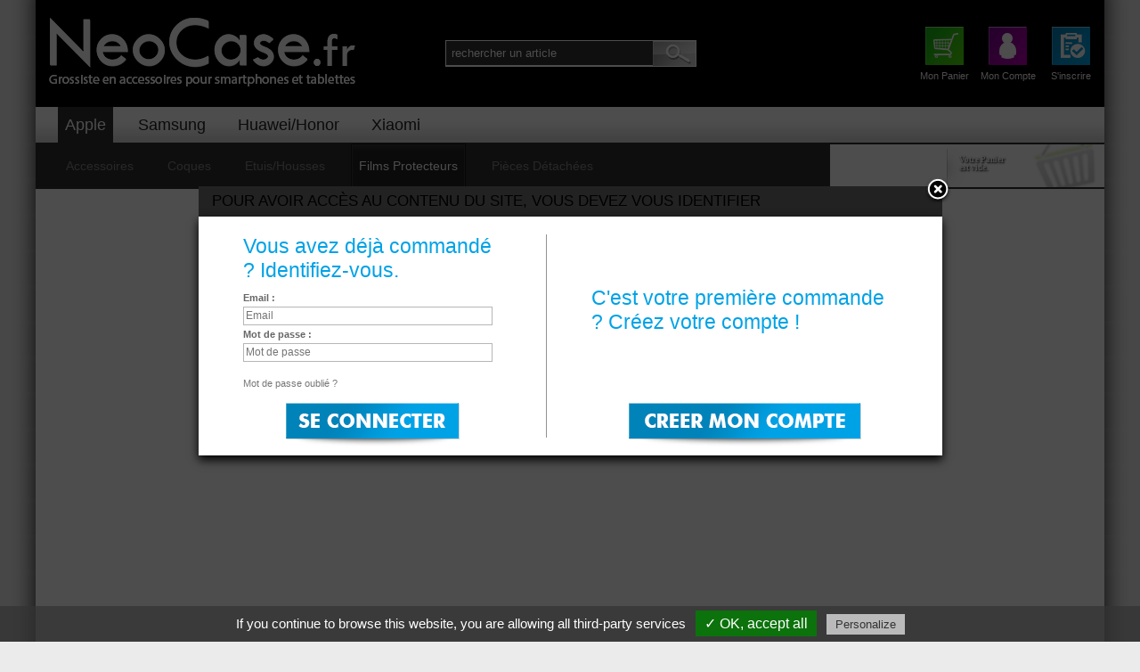

--- FILE ---
content_type: text/html; charset=UTF-8
request_url: https://www.neo-case.fr/apple/films-protecteurs/iphone/films-protecteurs-iphone-15-plus-nc.html?___SID=U
body_size: 37372
content:
<!DOCTYPE html PUBLIC "-//W3C//DTD XHTML 1.0 Strict//EN" "http://www.w3.org/TR/xhtml1/DTD/xhtml1-strict.dtd">
<html xmlns="http://www.w3.org/1999/xhtml" xml:lang="fr" lang="fr">
<head>
    

<meta http-equiv="Content-Type" content="text/html; charset=utf-8" />
<title>Films Protecteurs iPhone 15 Plus</title>
<meta name="description" content="Films Protecteurs iPhone 15 Plus" />
<meta name="keywords" content="Films Protecteurs iPhone 15 Plus" />
<meta name="robots" content="INDEX,FOLLOW" />
<meta name="p:domain_verify" content="c3bc68d906295a54dc9ec4d52148b327"/>
<meta name="google-site-verification" content="9O3F6SPdgO7fcGrqGao7c6V3saVRR07t22dDXl0U5hw" />
<link rel="icon" href="https://media.case-iphone.eu/media/favicon/default/mc.png" type="image/x-icon" />
<link rel="shortcut icon" href="https://media.case-iphone.eu/media/favicon/default/mc.png" type="image/x-icon" />
<!--[if lt IE 7]>
<script type="text/javascript">
//<![CDATA[
    var BLANK_URL = 'https://www.neo-case.fr/js/blank.html';
    var BLANK_IMG = 'https://www.neo-case.fr/js/spacer.gif';
//]]>
</script>
<![endif]-->
<link rel="stylesheet" type="text/css" href="https://media.case-iphone.eu/media/css_secure/214c82f69adc7500edafda8244f9f8e2.css?1433991362" />
<link rel="stylesheet" type="text/css" href="https://media.case-iphone.eu/media/css_secure/58455377abc97e7fd87e3c3d9b690aa8.css?1713875841" media="all" />
<link rel="stylesheet" type="text/css" href="https://media.case-iphone.eu/media/css_secure/61258dc3a295e527fb3138d51f81d26a.css?1713875841" media="print" />
<script type="text/javascript" src="https://www.neo-case.fr/js/my_ibanner/jquery.js"></script>
<script type="text/javascript" src="https://www.neo-case.fr/js/my_ibanner/jquery.noconflict.js"></script>
<script type="text/javascript" src="https://www.neo-case.fr/js/prototype/prototype.js"></script>
<script type="text/javascript" src="https://www.neo-case.fr/js/prototype/validation.js"></script>
<script type="text/javascript" src="https://www.neo-case.fr/js/scriptaculous/builder.js"></script>
<script type="text/javascript" src="https://www.neo-case.fr/js/scriptaculous/effects.js"></script>
<script type="text/javascript" src="https://www.neo-case.fr/js/scriptaculous/dragdrop.js"></script>
<script type="text/javascript" src="https://www.neo-case.fr/js/scriptaculous/controls.js"></script>
<script type="text/javascript" src="https://www.neo-case.fr/js/scriptaculous/slider.js"></script>
<script type="text/javascript" src="https://www.neo-case.fr/js/varien/js.js"></script>
<script type="text/javascript" src="https://www.neo-case.fr/js/varien/form.js"></script>
<script type="text/javascript" src="https://www.neo-case.fr/js/varien/menu.js"></script>
<script type="text/javascript" src="https://www.neo-case.fr/js/mage/translate.js"></script>
<script type="text/javascript" src="https://www.neo-case.fr/js/mage/cookies.js"></script>
<script type="text/javascript" src="https://www.neo-case.fr/js/neoshock/functions.js"></script>
<script type="text/javascript" src="https://www.neo-case.fr/js/tarteaucitron/tarteaucitron.js"></script>
<script type="text/javascript" src="https://www.neo-case.fr/js/my_ibanner/jquery.skitter.js"></script>
<script type="text/javascript" src="https://www.neo-case.fr/js/my_ibanner/jquery.easing.1.3.js"></script>
<script type="text/javascript" src="https://www.neo-case.fr/js/my_ibanner/jquery.animate-colors-min.js"></script>
<script type="text/javascript" src="https://www.neo-case.fr/js/neoshock/addToCartOnList.js"></script>
<script type="text/javascript" src="https://www.neo-case.fr/js/varien/product.js"></script>
<script type="text/javascript" src="https://www.neo-case.fr/js/calendar/calendar.js"></script>
<script type="text/javascript" src="https://www.neo-case.fr/js/calendar/calendar-setup.js"></script>
<script type="text/javascript" src="https://media.case-iphone.eu/skin/frontend/neoshock/default/onestepcheckout/js/regionupdater.js"></script>
<script type="text/javascript" src="https://media.case-iphone.eu/skin/frontend/neoshock/default/js/ajaxpro.js"></script>
<script type="text/javascript" src="https://media.case-iphone.eu/skin/frontend/neoshock/default/js/neoshock_newmenubis.js"></script>
<script type="text/javascript" src="https://media.case-iphone.eu/skin/frontend/neoshock/default/js/sutunam_customajaxpro.js"></script>
<script type="text/javascript" src="https://media.case-iphone.eu/skin/frontend/neoshock/default/js/sutunam_customajaxpro_addcutomproductform.js"></script>
<script type="text/javascript" src="https://media.case-iphone.eu/skin/frontend/neoshock/default/js/sutunam_customajaxpro_addtocartform.js"></script>
<script type="text/javascript" src="https://media.case-iphone.eu/skin/frontend/neoshock/default/js/neoshock_subscribe.js"></script>
<script type="text/javascript" src="https://media.case-iphone.eu/skin/frontend/base/default/js/bundle.js"></script>
<script type="text/javascript" src="https://media.case-iphone.eu/skin/frontend/neoshock/default/js/scp_product_extension.js"></script>
<!--[if lt IE 8]>
<link rel="stylesheet" type="text/css" href="https://media.case-iphone.eu/media/css_secure/19066f78f28f15caf8267002c0a0e4c5.css?1713875841" media="all" />
<![endif]-->
<!--[if IE 8]>
<![endif]-->
<!--[if lt IE 7]>
<script type="text/javascript" src="https://www.neo-case.fr/js/lib/ds-sleight.js"></script>
<script type="text/javascript" src="https://media.case-iphone.eu/skin/frontend/base/default/js/ie6.js"></script>
<![endif]-->
<!--[if gte IE 8]>
<link rel="stylesheet" type="text/css" href="https://media.case-iphone.eu/media/css_secure/a187f9e62b187d1a54d52386bd4b14f3.css?1713875841" media="all" />
<![endif]-->
<!--[if lt IE 10]>
<script type="text/javascript" src="https://www.neo-case.fr/js/neoshock/jquery.columnizer.js"></script>
<![endif]-->
<script type="text/javascript">
document.observe("dom:loaded", function() {
    tarteaucitron.init({
        "hashtag": "#tarteaucitron", /* Ouverture automatique du panel avec le hashtag */
        "highPrivacy": false, /* désactiver le consentement implicite (en naviguant) ? */
        "orientation": "bottom", /* le bandeau doit être en haut (top) ou en bas (bottom) ? */
        "adblocker": true, /* Afficher un message si un adblocker est détecté */
        "showAlertSmall": false, /* afficher le petit bandeau en bas à droite ? */
        "cookieslist": true, /* Afficher la liste des cookies installés ? */
        "removeCredit": false /* supprimer le lien vers la source ? */
    });
});
</script>
<script type="text/javascript">
//<![CDATA[
optionalZipCountries = ["IE","PA","HK","MO"];
//]]>
</script>
<!-- jQuery LightBoxes -->
<!-- //jQuery LightBoxes -->

<link rel="canonical" href="https://www.neo-case.fr/apple/films-protecteurs/iphone/films-protecteurs-iphone-15-plus-nc.html" />
<script type="text/javascript">//<![CDATA[
        var Translator = new Translate({"Please select an option.":"S\u00e9lectionnez une option","This is a required field.":"Ce champ est obligatoire.","Please enter a valid number in this field.":"Veuillez saisir un nombre valide.","Please use letters only (a-z or A-Z) in this field.":"Veuillez utiliser uniquement des lettres (a-z ou A-Z) dans ce champ.","Please use only letters (a-z), numbers (0-9) or underscore(_) in this field, first character should be a letter.":"Veuillez utiliser uniquement des lettres (a-z), des chiffres (0-9) ou underscore (_) dans ce champ, en commen\u00e7ant par une lettre.","Please enter a valid phone number. For example (123) 456-7890 or 123-456-7890.":"Veuillez saisir un num\u00e9ro de t\u00e9l\u00e9phone valide.","Please enter a valid date.":"Veuillez saisir une date valide.","Please enter a valid email address. For example johndoe@domain.com.":"Veuillez saisir une adresse email valide. Par exemple gerard.manvussat@domaine.com","Please enter 6 or more characters. Leading or trailing spaces will be ignored.":"Veuillez saisir au moins 6 caract\u00e8res. Les espaces en d\u00e9but ou en fin de cha\u00eene seront ignor\u00e9s.","Please make sure your passwords match.":"V\u00e9rifiez que vos mots de passe concordent.","Please enter a valid URL. For example http:\/\/www.example.com or www.example.com":"Veuillez saisir une URL valide. Par exemple http:\/\/www.exemple.com ou www.exemple.com","Please enter a valid social security number. For example 123-45-6789.":"Veuillez saisir un num\u00e9ro de s\u00e9curit\u00e9 sociale valide. Par exemple 123-45-6789.","Please enter a valid zip code. For example 90602 or 90602-1234.":"Veuillez saisir un code postal valide. Par exemple 92100.","Please enter a valid zip code.":"Veuillez saisir un code postal valide.","Please use this date format: dd\/mm\/yyyy. For example 17\/03\/2006 for the 17th of March, 2006.":"Veuillez utiliser ce format de date : jj\/mm\/aaaa. Par exemple, 21\/12\/2012 pour le 21 D\u00e9cembre 2012.","Please enter a valid $ amount. For example $100.00.":"Veuillez saisir un montant valide. Par exemple 100.00 \u20ac.","Please select one of the above options.":"Veuillez choisir une des options ci-dessus.","Please select one of the options.":"Veuillez choisir une des options.","Please select State\/Province.":"Veuillez choisir un \u00e9tat\/province.","Please enter a number greater than 0 in this field.":"Veuillez saisir un nombre sup\u00e9rieur \u00e0 0 dans ce champ.","Please enter a valid credit card number.":"Veuillez saisir un num\u00e9ro de carte bancaire valide.","Please enter a valid credit card verification number.":"Veuillez saisir un num\u00e9ro de v\u00e9rification de carte bancaire valide.","Please use only letters (a-z or A-Z), numbers (0-9) or underscore(_) in this field, first character should be a letter.":"Veuillez utiliser uniquement des lettres (a-z), des chiffres (0-9) ou underscore (_) dans ce champ, en commen\u00e7ant par une lettre.","Please enter issue number or start date for switch\/solo card type.":"Saisissez le num\u00e9ro de probl\u00e8me ou la date de d\u00e9but pour le type de carte switch\/solo.","Please wait, loading...":"Veuillez patienter, chargement en cours...","This date is a required value.":"Cette date est obligatoire.","Complete":"Exp\u00e9di\u00e9e","Add Products":"Ajouter des produits","Please choose to register or to checkout as a guest":"Choisissez de vous enregistrer ou de passer votre commande en tant qu'invit\u00e9","Please specify payment method.":"Choisissez un mode de paiement."});
        //]]></script>

</head>
<body class=" catalog-category-view categorypath-apple-films-protecteurs-iphone-films-protecteurs-iphone-15-plus-nc-html category-films-protecteurs-iphone-15-plus-nc">
<!-- BEGIN GOOGLE ANALYTICS CODEs -->
<script type="text/javascript">
    tarteaucitron.user.gajsUa = 'UA-10982511-11';
    tarteaucitron.user.gajsMore = function () {
            };
    (tarteaucitron.job = tarteaucitron.job || []).push('gajs');
</script>
<!-- END GOOGLE ANALYTICS CODE -->


<div id="news-window-permanent" class="news-window news-window-permanent" style="display: none;">
    <div id="news-window-overlay-permanent" class="news-window-overlay"></div>
    <div class="popup">
        <a href="#" onclick="$('news-window-permanent').hide();return false;" class="popup-close">Fermer</a>
        <div id="news-content-permanent">
            <div class="block block-subscribe" id="news-form-permanent">
    <form action="https://www.neo-case.fr/newsletter/subscriber/new/?___SID=U?buster=1764387398" method="post" id="newsletter-validate-permanent">
        <div class="block-content">
            <label for="newsletter">Inscrivez-vous à notre newsletter pour recevoir le code promo :</label>
            <div class="input-box">
                <input type="text" name="email" onclick="hideError()" id="newsletter-permanent" placeholder="Votre email" title="Abonnez-vous à la newsletter" class="input-text required-entry validate-email" />
            </div>
            <div class="actions" id="news-button-permanent">
                <button type="submit" title="Inscription" class="button"><span><span>Inscription</span></span></button>
            </div>
        </div>
    </form>

<script type="text/javascript">
//<![CDATA[
    var subscriberAjax = new SubscriberAjax('newsletter-validate-permanent','news-content-permanent','https://www.neo-case.fr/newsletter/subscriber/new/?___SID=U?buster=1764387398','news-form-permanent','newsletter-permanent','news-window-permanent');
    
    Event.observe('newsletter-validate-permanent','submit',function(event) {
        subscriberAjax.newEmail();
        Event.stop(event);
    });
//]]>
</script>
</div>
        </div>
    </div>
</div>
<div class="block block-login" id="block-login">

    <div class="block-title">
        <strong><span>Pour avoir accès au contenu du site, vous devez vous identifier</span></strong>
    </div>
    <form method="post">
        <div class="block-content">
            <p class="btn_close"><a href="#" onclick="window.location.href='https://www.neo-case.fr/'; return false;">Close:</a></p>
            <p id="block-login-text" style="display: none;"></p>
            
            <div class="mini-login-col mini-login-left">
                <p class="mini-login-text">Vous avez déjà commandé ? Identifiez-vous.</p>
                <label for="mini-login">Email :</label><input type="text" name="login[username]" id="mini-login" class="input-text" placeholder="Email" />
                <label for="mini-password">Mot de passe :</label><input type="password" name="login[password]" id="mini-password" class="input-text" placeholder="Mot de passe" />
                <br />
                <a href="https://www.neo-case.fr/customer/account/forgotpassword/" class="f-left">Mot de passe oublié ?</a>
                <div class="actions">
                    <button type="submit" class="button" onclick="this.form.action='https://www.neo-case.fr/customer/account/loginPost/?___SID=U'; this.form.submit()"><span><span>OK</span></span></button>
                </div>
            </div>
            
            <div class="mini-login-col mini-login-right">
                <p class="mini-login-text">C'est votre première commande ? Créez votre compte !</p>
                <div class="actions">
                    <button class="button register" onclick="this.form.action='https://www.neo-case.fr/customer/account/create/?___SID=U'; this.form.submit()"><span><span>S'inscrire</span></span></button>
                </div>
            </div>
        </div>
    </form>
</div>
<div class="wrapper">
        <noscript>
        <div class="noscript">
            <div class="noscript-inner">
                <p>Nous avons détecté que votre javascript est désactivé.</p>
                <p>Javascript doit être activé dans votre navigateur pour utiliser toutes les fonctionnalités de ce site.</p>
            </div>
        </div>
    </noscript>
    <div class="page">
        <div class="header-container">
    <div class="header">
	    <div class="header-top">
            <div class="logo">
                                    <a class="logo" title="Accueil" href="https://www.neo-case.fr/?___SID=U"><img src="https://media.case-iphone.eu/skin/frontend/neoshock/pro/images/logo_neocase2.png" alt="Grossiste coques et accessoires pour iPhone 4, 4S iPhone 5 et 5C et smartphones" /></a>
                            </div>
	        <p class="no-display"><a href="#main"><strong>Aller au contenu principal &raquo;</strong></a></p>
	        <form id="search_mini_form" action="https://www.neo-case.fr/catalogsearch/result/?___SID=U" method="get">
    <fieldset>
        <legend>Search Site</legend>
        <div class="mini-search">
            <a rel="nofollow" href="https://www.neo-case.fr/catalogsearch/advanced/?___SID=U" class="advanced-search-link">Recherche avancée</a>
            <input type="submit" class="input-submit" value=""/>
            <input id="search" type="text" class="input-text" name="q" value="" />
            <div id="search_autocomplete" class="search-autocomplete"></div>
            <script type="text/javascript">
            //<![CDATA[
                var searchForm = new Varien.searchForm('search_mini_form', 'search', 'Rechercher un article');
                searchForm.initAutocomplete('https://www.neo-case.fr/catalogsearch/ajax/suggest/?___SID=U', 'search_autocomplete');
            //]]>
            </script>
        </div>
    </fieldset>
</form>
	        	        <div class="quick-access">
                <p class="welcome-message-top"></p>
	            <div class="shop-access">
	                <ul class="links">
             
            <li class="first" ><a href="https://www.neo-case.fr/checkout/cart/?___SID=U" title="Mon panier" class="top-link-cart">Mon Panier </a></li>
                     
            <li id="my-account"><a href="https://www.neo-case.fr/customer/account/?___SID=U" title="Mon compte" class="my-account" rel="nofollow">Mon Compte </a></li>
                     
            <li class=" last" id="my-login"><a href="https://www.neo-case.fr/customer/account/create/?___SID=U" title="S'inscrire" class="my-login" rel="nofollow">S'inscrire </a></li>
            </ul>
	            </div>
	        </div>
                        	        	        <div class="clear"></div>
	    </div>
	</div>

    
    <ul id="menu-bandeau-haut" >
        </ul>

    
<div class="nav-container" id="new-menu-bis">
    <div class="header-nav">
        <ul id="nav">
            <li class="level0 nav-1 level-top first parent cat-page cat-1019">
<a href="https://www.neo-case.fr/apple.html?___SID=U" class="level-top">
<span>Apple</span>
</a>
<ul class="level0 showLevel1">
<li class="level1 nav-1-1 first parent cat-1060">
<span class="nav-cat-img"><img alt="Accessoires" src="https://media.case-iphone.eu/media/catalog/category/apple-accessoires.png" /></span>
<a href="#" onclick="showSubmenu(this); return false;" class="link-level1">
<span>Accessoires</span>
</a>
<ul class="level1 showLevel2">
<div class="nav-breadcrumbs">Apple >> Accessoires <a href=""></a><span class="nav-breadcrumbs-final"></span></div>
<div class="nav-menu-left">
<a href="https://www.neo-case.fr/apple/accessoires.html?___SID=U"><img class="nav-menu-left-img" alt="Accessoires" src="https://media.case-iphone.eu/media/catalog/category/apple-accessoires.png" /></a>
</div>
<div class="wrap-level1">
<span class="nav-subcatDivide">Catégories
</span>
<li class="level2 nav-1-1-1 first cat-1749"><a href="https://www.neo-case.fr/apple/accessoires.html?___SID=U" class="link-level2 non-over"><span>Tous les produits </span></a></li>
<li class="level2 nav-1-1-1 first cat-1749">
<span class="nav-cat-img"><img alt="Adaptateurs " src="https://media.case-iphone.eu/media/catalog/category/adaptateurs_2_2.png" /></span>
<a href="https://www.neo-case.fr/apple/accessoires/adaptateurs.html?___SID=U" class="link-level2">
<span>Adaptateurs </span>
</a>
</li><li class="level2 nav-1-1-2 cat-1750">
<span class="nav-cat-img"><img alt="Batteries" src="https://media.case-iphone.eu/media/catalog/category/batteries_3_4.png" /></span>
<a href="https://www.neo-case.fr/apple/accessoires/batteries.html?___SID=U" class="link-level2">
<span>Batteries</span>
</a>
</li><li class="level2 nav-1-1-3 cat-1769">
<span class="nav-cat-img"><img alt="Bijoux" src="https://media.case-iphone.eu/media/catalog/category/bijoux_2.png" /></span>
<a href="https://www.neo-case.fr/apple/accessoires/bijoux.html?___SID=U" class="link-level2">
<span>Bijoux</span>
</a>
</li><li class="level2 nav-1-1-4 cat-1772">
<span class="nav-cat-img"><img alt="Brassard" src="https://media.case-iphone.eu/media/catalog/category/brassard_1_3.png" /></span>
<a href="https://www.neo-case.fr/apple/accessoires/brassard.html?___SID=U" class="link-level2">
<span>Brassard</span>
</a>
</li><li class="level2 nav-1-1-5 cat-1751">
<span class="nav-cat-img"><img alt="Caches / Protections" src="https://media.case-iphone.eu/media/catalog/category/protections_2_3.png" /></span>
<a href="https://www.neo-case.fr/apple/accessoires/caches-protections.html?___SID=U" class="link-level2">
<span>Caches / Protections</span>
</a>
</li><li class="level2 nav-1-1-6 cat-1752">
<span class="nav-cat-img"><img alt="Cables" src="https://media.case-iphone.eu/media/catalog/category/cables_2_3.png" /></span>
<a href="https://www.neo-case.fr/apple/accessoires/cables.html?___SID=U" class="link-level2">
<span>Cables</span>
</a>
</li><li class="level2 nav-1-1-7 cat-1770">
<span class="nav-cat-img"><img alt="Casques / écouteurs" src="https://media.case-iphone.eu/media/catalog/category/casques-ecouteurs_12.png" /></span>
<a href="https://www.neo-case.fr/apple/accessoires/casques-ecouteurs.html?___SID=U" class="link-level2">
<span>Casques / écouteurs</span>
</a>
</li><li class="level2 nav-1-1-8 cat-1753">
<span class="nav-cat-img"><img alt="Chargeurs (Secteur/Voiture)" src="https://media.case-iphone.eu/media/catalog/category/chargeur_2_3.png" /></span>
<a href="https://www.neo-case.fr/apple/accessoires/chargeurs-secteur-voiture.html?___SID=U" class="link-level2">
<span>Chargeurs (Secteur/Voiture)</span>
</a>
</li><li class="level2 nav-1-1-9 cat-1765">
<span class="nav-cat-img"><img alt="Claviers Bluetooth" src="https://media.case-iphone.eu/media/catalog/category/claviers_bluetooth_i4_4.png" /></span>
<a href="https://www.neo-case.fr/apple/accessoires/claviers-bluetooth.html?___SID=U" class="link-level2">
<span>Claviers Bluetooth</span>
</a>
</li><li class="level2 nav-1-1-10 cat-1754">
<span class="nav-cat-img"><img alt="Docks" src="https://media.case-iphone.eu/media/catalog/category/docks_4_3.png" /></span>
<a href="https://www.neo-case.fr/apple/accessoires/docks.html?___SID=U" class="link-level2">
<span>Docks</span>
</a>
</li><li class="level2 nav-1-1-11 cat-1766">
<span class="nav-cat-img"><img alt="Dragonnes" src="https://media.case-iphone.eu/media/catalog/category/straps_5.png" /></span>
<a href="https://www.neo-case.fr/apple/accessoires/dragonnes.html?___SID=U" class="link-level2">
<span>Dragonnes</span>
</a>
</li><li class="level2 nav-1-1-12 cat-1755">
<span class="nav-cat-img"><img alt="Gadgets/Jouets" src="https://media.case-iphone.eu/media/catalog/category/gadgets_2_7.png" /></span>
<a href="https://www.neo-case.fr/apple/accessoires/gadgets-jouets.html?___SID=U" class="link-level2">
<span>Gadgets/Jouets</span>
</a>
</li><li class="level2 nav-1-1-13 cat-1771">
<span class="nav-cat-img"><img alt="Gants Tactiles" src="https://media.case-iphone.eu/media/catalog/category/gants_1_3.png" /></span>
<a href="https://www.neo-case.fr/apple/accessoires/gants-tactiles.html?___SID=U" class="link-level2">
<span>Gants Tactiles</span>
</a>
</li><li class="level2 nav-1-1-14 cat-1756">
<span class="nav-cat-img"><img alt="Haut Parleurs" src="https://media.case-iphone.eu/media/catalog/category/hautparleurs_3_3.png" /></span>
<a href="https://www.neo-case.fr/apple/accessoires/haut-parleurs.html?___SID=U" class="link-level2">
<span>Haut Parleurs</span>
</a>
</li><li class="level2 nav-1-1-15 cat-1762">
<span class="nav-cat-img"><img alt="Jeux" src="https://media.case-iphone.eu/media/catalog/category/joysticks_11.png" /></span>
<a href="https://www.neo-case.fr/apple/accessoires/jeux.html?___SID=U" class="link-level2">
<span>Jeux</span>
</a>
</li><li class="level2 nav-1-1-16 cat-1757">
<span class="nav-cat-img"><img alt="Kits piéton / Combinés" src="https://media.case-iphone.eu/media/catalog/category/kit_pieton_2_3.png" /></span>
<a href="https://www.neo-case.fr/apple/accessoires/kits-pieton-combines.html?___SID=U" class="link-level2">
<span>Kits piéton / Combinés</span>
</a>
</li><li class="level2 nav-1-1-17 cat-1760">
<span class="nav-cat-img"><img alt="Ouverture Tiroir Sim" src="https://media.case-iphone.eu/media/catalog/category/tiroir_sim_2_1.png" /></span>
<a href="https://www.neo-case.fr/apple/accessoires/ouverture-tiroir-sim.html?___SID=U" class="link-level2">
<span>Ouverture Tiroir Sim</span>
</a>
</li><li class="level2 nav-1-1-18 cat-1768">
<span class="nav-cat-img"><img alt="Packs" src="https://media.case-iphone.eu/media/catalog/category/pack_ip3_1.png" /></span>
<a href="https://www.neo-case.fr/apple/accessoires/packs.html?___SID=U" class="link-level2">
<span>Packs</span>
</a>
</li><li class="level2 nav-1-1-19 cat-1764">
<span class="nav-cat-img"><img alt="Pince découpe Sim" src="https://media.case-iphone.eu/media/catalog/category/outil_sim_1.png" /></span>
<a href="https://www.neo-case.fr/apple/accessoires/pince-decoupe-sim.html?___SID=U" class="link-level2">
<span>Pince découpe Sim</span>
</a>
</li><li class="level2 nav-1-1-20 cat-1767">
<span class="nav-cat-img"><img alt="Stylets Tactiles" src="https://media.case-iphone.eu/media/catalog/category/stylets_1_3.png" /></span>
<a href="https://www.neo-case.fr/apple/accessoires/stylets-tactiles.html?___SID=U" class="link-level2">
<span>Stylets Tactiles</span>
</a>
</li><li class="level2 nav-1-1-21 cat-1761">
<span class="nav-cat-img"><img alt="Supports Bureau/Photos/Vidéos" src="https://media.case-iphone.eu/media/catalog/category/support-bureau_2_3.png" /></span>
<a href="https://www.neo-case.fr/apple/accessoires/supports-bureau-photos-videos.html?___SID=U" class="link-level2">
<span>Supports Bureau/Photos/Vidéos</span>
</a>
</li><li class="level2 nav-1-1-22 last cat-1759">
<span class="nav-cat-img"><img alt="Supports Voiture" src="https://media.case-iphone.eu/media/catalog/category/support_voiture_2_3.png" /></span>
<a href="https://www.neo-case.fr/apple/accessoires/supports-voiture.html?___SID=U" class="link-level2">
<span>Supports Voiture</span>
</a>
</li>
</div">
</ul>
</li><li class="level1 nav-1-2 parent cat-1061">
<span class="nav-cat-img"><img alt="Coques" src="https://media.case-iphone.eu/media/catalog/category/apple-coques.png" /></span>
<a href="#" onclick="showSubmenu(this); return false;" class="link-level1">
<span>Coques</span>
</a>
<ul class="level1 showLevel2">
<div class="nav-breadcrumbs">Apple >> Coques <a href=""></a><span class="nav-breadcrumbs-final"></span></div>
<div class="nav-menu-left">
<a href="https://www.neo-case.fr/apple/coques.html?___SID=U"><img class="nav-menu-left-img" alt="Coques" src="https://media.case-iphone.eu/media/catalog/category/apple-coques.png" /></a>
</div>
<div class="wrap-level1">
<li class="level2 nav-1-2-23 first parent cat-page cat-1638">
<span class="nav-subcatDivide">
<span>iPhone</span>
<span class="nav-subcatAll"><a href="https://www.neo-case.fr/apple/coques/iphone.html?___SID=U">Tous les produits </a></span>
</span>
<ul class="level2 showLevel2">
<div class="wrap-level2">
<li class="level3 nav-1-2-23-1 first cat-7029">
<span class="nav-cat-img"><img alt="iPhone 16e" src="https://media.case-iphone.eu/skin/frontend/neoshock/a053-FR/images/rien.gif" /></span>
<a href="https://www.neo-case.fr/apple/coques/iphone/iphone-16e.html?___SID=U" class="link-level2">
<span>iPhone 16e</span>
</a>
</li><li class="level3 nav-1-2-23-2 cat-7069">
<span class="nav-cat-img"><img alt="iPhone Air" src="https://media.case-iphone.eu/skin/frontend/neoshock/a053-FR/images/rien.gif" /></span>
<a href="https://www.neo-case.fr/apple/coques/iphone/iphone-air-1.html?___SID=U" class="link-level2">
<span>iPhone Air</span>
</a>
</li><li class="level3 nav-1-2-23-3 cat-7070">
<span class="nav-cat-img"><img alt="iPhone 17 Pro" src="https://media.case-iphone.eu/skin/frontend/neoshock/a053-FR/images/rien.gif" /></span>
<a href="https://www.neo-case.fr/apple/coques/iphone/iphone-17-pro.html?___SID=U" class="link-level2">
<span>iPhone 17 Pro</span>
</a>
</li><li class="level3 nav-1-2-23-4 cat-6995">
<span class="nav-cat-img"><img alt="iPhone 16" src="https://media.case-iphone.eu/skin/frontend/neoshock/a053-FR/images/rien.gif" /></span>
<a href="https://www.neo-case.fr/apple/coques/iphone/coques-iphone-16-nc.html?___SID=U" class="link-level2">
<span>iPhone 16</span>
</a>
</li><li class="level3 nav-1-2-23-5 cat-6996">
<span class="nav-cat-img"><img alt="iPhone 16 Plus" src="https://media.case-iphone.eu/skin/frontend/neoshock/a053-FR/images/rien.gif" /></span>
<a href="https://www.neo-case.fr/apple/coques/iphone/coques-iphone-16-plus-nc.html?___SID=U" class="link-level2">
<span>iPhone 16 Plus</span>
</a>
</li><li class="level3 nav-1-2-23-6 cat-6997">
<span class="nav-cat-img"><img alt="iPhone 16 Pro" src="https://media.case-iphone.eu/skin/frontend/neoshock/a053-FR/images/rien.gif" /></span>
<a href="https://www.neo-case.fr/apple/coques/iphone/coques-iphone-16-pro-nc.html?___SID=U" class="link-level2">
<span>iPhone 16 Pro</span>
</a>
</li><li class="level3 nav-1-2-23-7 cat-6998">
<span class="nav-cat-img"><img alt="iPhone 16 Pro Max" src="https://media.case-iphone.eu/skin/frontend/neoshock/a053-FR/images/rien.gif" /></span>
<a href="https://www.neo-case.fr/apple/coques/iphone/coques-iphone-16-pro-max-nc.html?___SID=U" class="link-level2">
<span>iPhone 16 Pro Max</span>
</a>
</li><li class="level3 nav-1-2-23-8 cat-6843">
<span class="nav-cat-img"><img alt="iPhone 15" src="https://media.case-iphone.eu/skin/frontend/neoshock/a053-FR/images/rien.gif" /></span>
<a href="https://www.neo-case.fr/apple/coques/iphone/coques-iphone-15-nc.html?___SID=U" class="link-level2">
<span>iPhone 15</span>
</a>
</li><li class="level3 nav-1-2-23-9 cat-6844">
<span class="nav-cat-img"><img alt="iPhone 15 Plus" src="https://media.case-iphone.eu/skin/frontend/neoshock/a053-FR/images/rien.gif" /></span>
<a href="https://www.neo-case.fr/apple/coques/iphone/coques-iphone-15-plus-nc.html?___SID=U" class="link-level2">
<span>iPhone 15 Plus</span>
</a>
</li><li class="level3 nav-1-2-23-10 cat-6845">
<span class="nav-cat-img"><img alt="iPhone 15 Pro" src="https://media.case-iphone.eu/skin/frontend/neoshock/a053-FR/images/rien.gif" /></span>
<a href="https://www.neo-case.fr/apple/coques/iphone/coques-iphone-15-pro-nc.html?___SID=U" class="link-level2">
<span>iPhone 15 Pro</span>
</a>
</li><li class="level3 nav-1-2-23-11 cat-6846">
<span class="nav-cat-img"><img alt="iPhone 15 Pro Max" src="https://media.case-iphone.eu/skin/frontend/neoshock/a053-FR/images/rien.gif" /></span>
<a href="https://www.neo-case.fr/apple/coques/iphone/coques-iphone-15-pro-max-nc.html?___SID=U" class="link-level2">
<span>iPhone 15 Pro Max</span>
</a>
</li><li class="level3 nav-1-2-23-12 cat-6697">
<span class="nav-cat-img"><img alt="iPhone 14" src="https://media.case-iphone.eu/skin/frontend/neoshock/a053-FR/images/rien.gif" /></span>
<a href="https://www.neo-case.fr/apple/coques/iphone/coques-iphone-14-nc.html?___SID=U" class="link-level2">
<span>iPhone 14</span>
</a>
</li><li class="level3 nav-1-2-23-13 cat-6698">
<span class="nav-cat-img"><img alt="iPhone 14 Plus" src="https://media.case-iphone.eu/skin/frontend/neoshock/a053-FR/images/rien.gif" /></span>
<a href="https://www.neo-case.fr/apple/coques/iphone/coques-iphone-14-plus-nc.html?___SID=U" class="link-level2">
<span>iPhone 14 Plus</span>
</a>
</li><li class="level3 nav-1-2-23-14 cat-6699">
<span class="nav-cat-img"><img alt="iPhone 14 Pro" src="https://media.case-iphone.eu/skin/frontend/neoshock/a053-FR/images/rien.gif" /></span>
<a href="https://www.neo-case.fr/apple/coques/iphone/coques-iphone-14-pro-nc.html?___SID=U" class="link-level2">
<span>iPhone 14 Pro</span>
</a>
</li><li class="level3 nav-1-2-23-15 cat-6700">
<span class="nav-cat-img"><img alt="iPhone 14 Pro Max" src="https://media.case-iphone.eu/skin/frontend/neoshock/a053-FR/images/rien.gif" /></span>
<a href="https://www.neo-case.fr/apple/coques/iphone/coques-iphone-14-pro-max-nc.html?___SID=U" class="link-level2">
<span>iPhone 14 Pro Max</span>
</a>
</li><li class="level3 nav-1-2-23-16 cat-6417">
<span class="nav-cat-img"><img alt="iPhone 13" src="https://media.case-iphone.eu/skin/frontend/neoshock/a053-FR/images/rien.gif" /></span>
<a href="https://www.neo-case.fr/apple/coques/iphone/coques-iphone-13-nc.html?___SID=U" class="link-level2">
<span>iPhone 13</span>
</a>
</li><li class="level3 nav-1-2-23-17 cat-6418">
<span class="nav-cat-img"><img alt="iPhone 13 Mini" src="https://media.case-iphone.eu/skin/frontend/neoshock/a053-FR/images/rien.gif" /></span>
<a href="https://www.neo-case.fr/apple/coques/iphone/coques-iphone-13-mini-nc.html?___SID=U" class="link-level2">
<span>iPhone 13 Mini</span>
</a>
</li><li class="level3 nav-1-2-23-18 cat-6419">
<span class="nav-cat-img"><img alt="iPhone 13 Pro" src="https://media.case-iphone.eu/skin/frontend/neoshock/a053-FR/images/rien.gif" /></span>
<a href="https://www.neo-case.fr/apple/coques/iphone/coques-iphone-13-pro-nc.html?___SID=U" class="link-level2">
<span>iPhone 13 Pro</span>
</a>
</li><li class="level3 nav-1-2-23-19 cat-6420">
<span class="nav-cat-img"><img alt="iPhone 13 Pro Max" src="https://media.case-iphone.eu/skin/frontend/neoshock/a053-FR/images/rien.gif" /></span>
<a href="https://www.neo-case.fr/apple/coques/iphone/coques-iphone-13-pro-max-nc.html?___SID=U" class="link-level2">
<span>iPhone 13 Pro Max</span>
</a>
</li><li class="level3 nav-1-2-23-20 cat-6190">
<span class="nav-cat-img"><img alt="iPhone 12/12 Pro" src="https://media.case-iphone.eu/skin/frontend/neoshock/a053-FR/images/rien.gif" /></span>
<a href="https://www.neo-case.fr/apple/coques/iphone/coques-iphone-12-12-pro-nc.html?___SID=U" class="link-level2">
<span>iPhone 12/12 Pro</span>
</a>
</li><li class="level3 nav-1-2-23-21 cat-6192">
<span class="nav-cat-img"><img alt="iPhone 12 Mini" src="https://media.case-iphone.eu/skin/frontend/neoshock/a053-FR/images/rien.gif" /></span>
<a href="https://www.neo-case.fr/apple/coques/iphone/coques-iphone-12-mini-nc.html?___SID=U" class="link-level2">
<span>iPhone 12 Mini</span>
</a>
</li><li class="level3 nav-1-2-23-22 cat-6191">
<span class="nav-cat-img"><img alt="iPhone 12 Pro Max" src="https://media.case-iphone.eu/skin/frontend/neoshock/a053-FR/images/rien.gif" /></span>
<a href="https://www.neo-case.fr/apple/coques/iphone/coques-iphone-12-pro-max-nc.html?___SID=U" class="link-level2">
<span>iPhone 12 Pro Max</span>
</a>
</li><li class="level3 nav-1-2-23-23 cat-6000">
<span class="nav-cat-img"><img alt="iPhone 11" src="https://media.case-iphone.eu/skin/frontend/neoshock/a053-FR/images/rien.gif" /></span>
<a href="https://www.neo-case.fr/apple/coques/iphone/coques-iphone-11-nc.html?___SID=U" class="link-level2">
<span>iPhone 11</span>
</a>
</li><li class="level3 nav-1-2-23-24 cat-6001">
<span class="nav-cat-img"><img alt="iPhone 11 Pro" src="https://media.case-iphone.eu/skin/frontend/neoshock/a053-FR/images/rien.gif" /></span>
<a href="https://www.neo-case.fr/apple/coques/iphone/coques-iphone-11-pro-nc.html?___SID=U" class="link-level2">
<span>iPhone 11 Pro</span>
</a>
</li><li class="level3 nav-1-2-23-25 cat-6002">
<span class="nav-cat-img"><img alt="iPhone 11 Pro Max" src="https://media.case-iphone.eu/skin/frontend/neoshock/a053-FR/images/rien.gif" /></span>
<a href="https://www.neo-case.fr/apple/coques/iphone/coques-iphone-11-pro-max-nc.html?___SID=U" class="link-level2">
<span>iPhone 11 Pro Max</span>
</a>
</li><li class="level3 nav-1-2-23-26 cat-5742">
<span class="nav-cat-img"><img alt="iPhone XS Max" src="https://media.case-iphone.eu/skin/frontend/neoshock/a053-FR/images/rien.gif" /></span>
<a href="https://www.neo-case.fr/apple/coques/iphone/coques-iphone-xs-max-nc.html?___SID=U" class="link-level2">
<span>iPhone XS Max</span>
</a>
</li><li class="level3 nav-1-2-23-27 cat-5392">
<span class="nav-cat-img"><img alt="iPhone X/XS" src="https://media.case-iphone.eu/skin/frontend/neoshock/a053-FR/images/rien.gif" /></span>
<a href="https://www.neo-case.fr/apple/coques/iphone/coque-iphone-x-nc.html?___SID=U" class="link-level2">
<span>iPhone X/XS</span>
</a>
</li><li class="level3 nav-1-2-23-28 cat-5743">
<span class="nav-cat-img"><img alt="iPhone XR" src="https://media.case-iphone.eu/skin/frontend/neoshock/a053-FR/images/rien.gif" /></span>
<a href="https://www.neo-case.fr/apple/coques/iphone/coques-iphone-xr-nc.html?___SID=U" class="link-level2">
<span>iPhone XR</span>
</a>
</li><li class="level3 nav-1-2-23-29 cat-5011">
<span class="nav-cat-img"><img alt="iPhone 7/8/SE 2/SE 3" src="https://media.case-iphone.eu/skin/frontend/neoshock/a053-FR/images/rien.gif" /></span>
<a href="https://www.neo-case.fr/apple/coques/iphone/coque-iphone-7-nc.html?___SID=U" class="link-level2">
<span>iPhone 7/8/SE 2/SE 3</span>
</a>
</li><li class="level3 nav-1-2-23-30 cat-5012">
<span class="nav-cat-img"><img alt="iPhone 7+/8+" src="https://media.case-iphone.eu/skin/frontend/neoshock/a053-FR/images/rien.gif" /></span>
<a href="https://www.neo-case.fr/apple/coques/iphone/coque-iphone-7-plus-nc.html?___SID=U" class="link-level2">
<span>iPhone 7+/8+</span>
</a>
</li><li class="level3 nav-1-2-23-31 parent cat-4077">
<span class="nav-cat-img"><img alt="iPhone 6+/6S+" src="https://media.case-iphone.eu/skin/frontend/neoshock/a053-FR/images/rien.gif" /></span>
<a href="#" onclick="showSubmenu(this); return false;" class="link-level2">
<span>iPhone 6+/6S+</span>
</a>
<ul class="level3 showLevel3">
<div class="nav-breadcrumbs">Apple >> Coques >> iPhone 6+/6S+ <a href=""></a><span class="nav-breadcrumbs-final"></span></div>
<div class="nav-menu-left">
<a href="https://www.neo-case.fr/apple/coques/iphone/iphone-6-plus-4077-4077.html?___SID=U"><img class="nav-menu-left-img" alt="iPhone 6+/6S+" src="https://media.case-iphone.eu/skin/frontend/neoshock/a053-FR/images/rien.gif" /></a>
</div>
<div class="wrap-level3">
<span class="nav-subcatDivide">Catégories
<span class="nav-subcatBack"><a href="#" onclick="hideSubmenu(this); return false" class="non-over">(Retour)</a></span>
</span>
<li class="level4 nav-1-2-23-31-1 first cat-4333"><a href="https://www.neo-case.fr/apple/coques/iphone/iphone-6-plus-4077-4077.html?___SID=U" class="link-level3 non-over"><span>Tous les produits </span></a></li>
<li class="level4 nav-1-2-23-31-1 first cat-4333">
<span class="nav-cat-img"><img alt="Transparentes" src="https://media.case-iphone.eu/skin/frontend/neoshock/a053-FR/images/rien.gif" /></span>
<a href="https://www.neo-case.fr/apple/coques/iphone/iphone-6-plus-4077-4077/transparentes-4333.html?___SID=U" class="link-level3">
<span>Transparentes</span>
</a>
</li><li class="level4 nav-1-2-23-31-2 cat-4334">
<span class="nav-cat-img"><img alt="Bumper" src="https://media.case-iphone.eu/skin/frontend/neoshock/a053-FR/images/rien.gif" /></span>
<a href="https://www.neo-case.fr/apple/coques/iphone/iphone-6-plus-4077-4077/bumper-4334.html?___SID=U" class="link-level3">
<span>Bumper</span>
</a>
</li><li class="level4 nav-1-2-23-31-3 cat-4336">
<span class="nav-cat-img"><img alt="de Marque" src="https://media.case-iphone.eu/skin/frontend/neoshock/a053-FR/images/rien.gif" /></span>
<a href="https://www.neo-case.fr/apple/coques/iphone/iphone-6-plus-4077-4077/de-marque.html?___SID=U" class="link-level3">
<span>de Marque</span>
</a>
</li><li class="level4 nav-1-2-23-31-4 cat-4337">
<span class="nav-cat-img"><img alt="Chic/Tendance" src="https://media.case-iphone.eu/skin/frontend/neoshock/a053-FR/images/rien.gif" /></span>
<a href="https://www.neo-case.fr/apple/coques/iphone/iphone-6-plus-4077-4077/chic-tendance.html?___SID=U" class="link-level3">
<span>Chic/Tendance</span>
</a>
</li><li class="level4 nav-1-2-23-31-5 cat-4338">
<span class="nav-cat-img"><img alt="Imprimé Animal" src="https://media.case-iphone.eu/skin/frontend/neoshock/a053-FR/images/rien.gif" /></span>
<a href="https://www.neo-case.fr/apple/coques/iphone/iphone-6-plus-4077-4077/imprime-animal.html?___SID=U" class="link-level3">
<span>Imprimé Animal</span>
</a>
</li><li class="level4 nav-1-2-23-31-6 cat-4339">
<span class="nav-cat-img"><img alt="Reptile" src="https://media.case-iphone.eu/skin/frontend/neoshock/a053-FR/images/rien.gif" /></span>
<a href="https://www.neo-case.fr/apple/coques/iphone/iphone-6-plus-4077-4077/reptile-4339.html?___SID=U" class="link-level3">
<span>Reptile</span>
</a>
</li><li class="level4 nav-1-2-23-31-7 cat-4340">
<span class="nav-cat-img"><img alt="Retro/Vintage" src="https://media.case-iphone.eu/skin/frontend/neoshock/a053-FR/images/rien.gif" /></span>
<a href="https://www.neo-case.fr/apple/coques/iphone/iphone-6-plus-4077-4077/retro-vintage.html?___SID=U" class="link-level3">
<span>Retro/Vintage</span>
</a>
</li><li class="level4 nav-1-2-23-31-8 cat-4341">
<span class="nav-cat-img"><img alt="Strass/Paillettes" src="https://media.case-iphone.eu/skin/frontend/neoshock/a053-FR/images/rien.gif" /></span>
<a href="https://www.neo-case.fr/apple/coques/iphone/iphone-6-plus-4077-4077/strass-paillettes-4341.html?___SID=U" class="link-level3">
<span>Strass/Paillettes</span>
</a>
</li><li class="level4 nav-1-2-23-31-9 cat-4342">
<span class="nav-cat-img"><img alt="Fantaisie" src="https://media.case-iphone.eu/skin/frontend/neoshock/a053-FR/images/rien.gif" /></span>
<a href="https://www.neo-case.fr/apple/coques/iphone/iphone-6-plus-4077-4077/fantaisie-4342.html?___SID=U" class="link-level3">
<span>Fantaisie</span>
</a>
</li><li class="level4 nav-1-2-23-31-10 cat-4343">
<span class="nav-cat-img"><img alt="Modernes" src="https://media.case-iphone.eu/skin/frontend/neoshock/a053-FR/images/rien.gif" /></span>
<a href="https://www.neo-case.fr/apple/coques/iphone/iphone-6-plus-4077-4077/modernes-4343.html?___SID=U" class="link-level3">
<span>Modernes</span>
</a>
</li><li class="level4 nav-1-2-23-31-11 cat-4344">
<span class="nav-cat-img"><img alt="Effet Chrome" src="https://media.case-iphone.eu/skin/frontend/neoshock/a053-FR/images/rien.gif" /></span>
<a href="https://www.neo-case.fr/apple/coques/iphone/iphone-6-plus-4077-4077/effet-chrome.html?___SID=U" class="link-level3">
<span>Effet Chrome</span>
</a>
</li><li class="level4 nav-1-2-23-31-12 cat-4345">
<span class="nav-cat-img"><img alt="Intégrales" src="https://media.case-iphone.eu/skin/frontend/neoshock/a053-FR/images/rien.gif" /></span>
<a href="https://www.neo-case.fr/apple/coques/iphone/iphone-6-plus-4077-4077/integrales-4345.html?___SID=U" class="link-level3">
<span>Intégrales</span>
</a>
</li><li class="level4 nav-1-2-23-31-13 cat-4346">
<span class="nav-cat-img"><img alt="Drapeaux/Pays" src="https://media.case-iphone.eu/skin/frontend/neoshock/a053-FR/images/rien.gif" /></span>
<a href="https://www.neo-case.fr/apple/coques/iphone/iphone-6-plus-4077-4077/drapeaux-pays.html?___SID=U" class="link-level3">
<span>Drapeaux/Pays</span>
</a>
</li><li class="level4 nav-1-2-23-31-14 cat-4347">
<span class="nav-cat-img"><img alt="Silicone/TPU" src="https://media.case-iphone.eu/skin/frontend/neoshock/a053-FR/images/rien.gif" /></span>
<a href="https://www.neo-case.fr/apple/coques/iphone/iphone-6-plus-4077-4077/silicone-tpu.html?___SID=U" class="link-level3">
<span>Silicone/TPU</span>
</a>
</li><li class="level4 nav-1-2-23-31-15 cat-4348">
<span class="nav-cat-img"><img alt="Sport" src="https://media.case-iphone.eu/skin/frontend/neoshock/a053-FR/images/rien.gif" /></span>
<a href="https://www.neo-case.fr/apple/coques/iphone/iphone-6-plus-4077-4077/sport-4348.html?___SID=U" class="link-level3">
<span>Sport</span>
</a>
</li><li class="level4 nav-1-2-23-31-16 cat-4349">
<span class="nav-cat-img"><img alt="Bois" src="https://media.case-iphone.eu/skin/frontend/neoshock/a053-FR/images/rien.gif" /></span>
<a href="https://www.neo-case.fr/apple/coques/iphone/iphone-6-plus-4077-4077/bois-4349.html?___SID=U" class="link-level3">
<span>Bois</span>
</a>
</li><li class="level4 nav-1-2-23-31-17 cat-4350">
<span class="nav-cat-img"><img alt="Skull &amp; Tatoo" src="https://media.case-iphone.eu/skin/frontend/neoshock/a053-FR/images/rien.gif" /></span>
<a href="https://www.neo-case.fr/apple/coques/iphone/iphone-6-plus-4077-4077/skull-tatoo.html?___SID=U" class="link-level3">
<span>Skull &amp; Tatoo</span>
</a>
</li><li class="level4 nav-1-2-23-31-18 last cat-4351">
<span class="nav-cat-img"><img alt="Sticker" src="https://media.case-iphone.eu/skin/frontend/neoshock/a053-FR/images/rien.gif" /></span>
<a href="https://www.neo-case.fr/apple/coques/iphone/iphone-6-plus-4077-4077/sticker-4351.html?___SID=U" class="link-level3">
<span>Sticker</span>
</a>
</li>
</div">
</ul>
</li><li class="level3 nav-1-2-23-32 parent cat-4072">
<span class="nav-cat-img"><img alt="iPhone 6/6S" src="https://media.case-iphone.eu/skin/frontend/neoshock/a053-FR/images/rien.gif" /></span>
<a href="#" onclick="showSubmenu(this); return false;" class="link-level2">
<span>iPhone 6/6S</span>
</a>
<ul class="level3 showLevel3">
<div class="nav-breadcrumbs">Apple >> Coques >> iPhone 6/6S <a href=""></a><span class="nav-breadcrumbs-final"></span></div>
<div class="nav-menu-left">
<a href="https://www.neo-case.fr/apple/coques/iphone/iphone-6-4072.html?___SID=U"><img class="nav-menu-left-img" alt="iPhone 6/6S" src="https://media.case-iphone.eu/skin/frontend/neoshock/a053-FR/images/rien.gif" /></a>
</div>
<div class="wrap-level3">
<span class="nav-subcatDivide">Catégories
<span class="nav-subcatBack"><a href="#" onclick="hideSubmenu(this); return false" class="non-over">(Retour)</a></span>
</span>
<li class="level4 nav-1-2-23-32-19 first cat-4335"><a href="https://www.neo-case.fr/apple/coques/iphone/iphone-6-4072.html?___SID=U" class="link-level3 non-over"><span>Tous les produits </span></a></li>
<li class="level4 nav-1-2-23-32-19 first cat-4335">
<span class="nav-cat-img"><img alt="Transparentes" src="https://media.case-iphone.eu/skin/frontend/neoshock/a053-FR/images/rien.gif" /></span>
<a href="https://www.neo-case.fr/apple/coques/iphone/iphone-6-4072/transparentes-4335.html?___SID=U" class="link-level3">
<span>Transparentes</span>
</a>
</li><li class="level4 nav-1-2-23-32-20 cat-4133">
<span class="nav-cat-img"><img alt="Bumper iPhone 6" src="https://media.case-iphone.eu/skin/frontend/neoshock/a053-FR/images/rien.gif" /></span>
<a href="https://www.neo-case.fr/apple/coques/iphone/iphone-6-4072/bumper-iphone-6-4133.html?___SID=U" class="link-level3">
<span>Bumper iPhone 6</span>
</a>
</li><li class="level4 nav-1-2-23-32-21 cat-4134">
<span class="nav-cat-img"><img alt="de marque" src="https://media.case-iphone.eu/skin/frontend/neoshock/a053-FR/images/rien.gif" /></span>
<a href="https://www.neo-case.fr/apple/coques/iphone/iphone-6-4072/coques-iphone-6-de-marque-4134.html?___SID=U" class="link-level3">
<span>de marque</span>
</a>
</li><li class="level4 nav-1-2-23-32-22 cat-4135">
<span class="nav-cat-img"><img alt="Chic / Tendance" src="https://media.case-iphone.eu/skin/frontend/neoshock/a053-FR/images/rien.gif" /></span>
<a href="https://www.neo-case.fr/apple/coques/iphone/iphone-6-4072/chic-tendance-4135.html?___SID=U" class="link-level3">
<span>Chic / Tendance</span>
</a>
</li><li class="level4 nav-1-2-23-32-23 cat-4136">
<span class="nav-cat-img"><img alt="Imprimé Animal" src="https://media.case-iphone.eu/skin/frontend/neoshock/a053-FR/images/rien.gif" /></span>
<a href="https://www.neo-case.fr/apple/coques/iphone/iphone-6-4072/imprime-animal-4136.html?___SID=U" class="link-level3">
<span>Imprimé Animal</span>
</a>
</li><li class="level4 nav-1-2-23-32-24 cat-4137">
<span class="nav-cat-img"><img alt="Reptile" src="https://media.case-iphone.eu/skin/frontend/neoshock/a053-FR/images/rien.gif" /></span>
<a href="https://www.neo-case.fr/apple/coques/iphone/iphone-6-4072/reptile-4137.html?___SID=U" class="link-level3">
<span>Reptile</span>
</a>
</li><li class="level4 nav-1-2-23-32-25 cat-4138">
<span class="nav-cat-img"><img alt="Retro / Vintage" src="https://media.case-iphone.eu/skin/frontend/neoshock/a053-FR/images/rien.gif" /></span>
<a href="https://www.neo-case.fr/apple/coques/iphone/iphone-6-4072/retro-vintage-4138.html?___SID=U" class="link-level3">
<span>Retro / Vintage</span>
</a>
</li><li class="level4 nav-1-2-23-32-26 cat-4139">
<span class="nav-cat-img"><img alt="Strass / Paillettes" src="https://media.case-iphone.eu/skin/frontend/neoshock/a053-FR/images/rien.gif" /></span>
<a href="https://www.neo-case.fr/apple/coques/iphone/iphone-6-4072/strass-paillettes-4139.html?___SID=U" class="link-level3">
<span>Strass / Paillettes</span>
</a>
</li><li class="level4 nav-1-2-23-32-27 cat-4140">
<span class="nav-cat-img"><img alt="Fantaisie" src="https://media.case-iphone.eu/skin/frontend/neoshock/a053-FR/images/rien.gif" /></span>
<a href="https://www.neo-case.fr/apple/coques/iphone/iphone-6-4072/fantaisie-4140.html?___SID=U" class="link-level3">
<span>Fantaisie</span>
</a>
</li><li class="level4 nav-1-2-23-32-28 cat-4141">
<span class="nav-cat-img"><img alt="Modernes" src="https://media.case-iphone.eu/skin/frontend/neoshock/a053-FR/images/rien.gif" /></span>
<a href="https://www.neo-case.fr/apple/coques/iphone/iphone-6-4072/modernes-4141.html?___SID=U" class="link-level3">
<span>Modernes</span>
</a>
</li><li class="level4 nav-1-2-23-32-29 cat-4142">
<span class="nav-cat-img"><img alt="Effet Chrome" src="https://media.case-iphone.eu/skin/frontend/neoshock/a053-FR/images/rien.gif" /></span>
<a href="https://www.neo-case.fr/apple/coques/iphone/iphone-6-4072/effet-chrome-4142.html?___SID=U" class="link-level3">
<span>Effet Chrome</span>
</a>
</li><li class="level4 nav-1-2-23-32-30 cat-4143">
<span class="nav-cat-img"><img alt="Intégrales" src="https://media.case-iphone.eu/skin/frontend/neoshock/a053-FR/images/rien.gif" /></span>
<a href="https://www.neo-case.fr/apple/coques/iphone/iphone-6-4072/integrales-4143.html?___SID=U" class="link-level3">
<span>Intégrales</span>
</a>
</li><li class="level4 nav-1-2-23-32-31 cat-4144">
<span class="nav-cat-img"><img alt="Drapeaux / Pays" src="https://media.case-iphone.eu/skin/frontend/neoshock/a053-FR/images/rien.gif" /></span>
<a href="https://www.neo-case.fr/apple/coques/iphone/iphone-6-4072/drapeaux-pays-4144.html?___SID=U" class="link-level3">
<span>Drapeaux / Pays</span>
</a>
</li><li class="level4 nav-1-2-23-32-32 cat-4145">
<span class="nav-cat-img"><img alt="Silicone/ TPU" src="https://media.case-iphone.eu/skin/frontend/neoshock/a053-FR/images/rien.gif" /></span>
<a href="https://www.neo-case.fr/apple/coques/iphone/iphone-6-4072/silicone-tpu-4145.html?___SID=U" class="link-level3">
<span>Silicone/ TPU</span>
</a>
</li><li class="level4 nav-1-2-23-32-33 cat-4146">
<span class="nav-cat-img"><img alt="Sport" src="https://media.case-iphone.eu/skin/frontend/neoshock/a053-FR/images/rien.gif" /></span>
<a href="https://www.neo-case.fr/apple/coques/iphone/iphone-6-4072/sport-4146.html?___SID=U" class="link-level3">
<span>Sport</span>
</a>
</li><li class="level4 nav-1-2-23-32-34 cat-4147">
<span class="nav-cat-img"><img alt="Destockage" src="https://media.case-iphone.eu/skin/frontend/neoshock/a053-FR/images/rien.gif" /></span>
<a href="https://www.neo-case.fr/apple/coques/iphone/iphone-6-4072/destockage-4147.html?___SID=U" class="link-level3">
<span>Destockage</span>
</a>
</li><li class="level4 nav-1-2-23-32-35 cat-4148">
<span class="nav-cat-img"><img alt="Bois" src="https://media.case-iphone.eu/skin/frontend/neoshock/a053-FR/images/rien.gif" /></span>
<a href="https://www.neo-case.fr/apple/coques/iphone/iphone-6-4072/bois-4148.html?___SID=U" class="link-level3">
<span>Bois</span>
</a>
</li><li class="level4 nav-1-2-23-32-36 cat-4149">
<span class="nav-cat-img"><img alt="Skull et Tatoo" src="https://media.case-iphone.eu/skin/frontend/neoshock/a053-FR/images/rien.gif" /></span>
<a href="https://www.neo-case.fr/apple/coques/iphone/iphone-6-4072/skull-et-tatoo-4149.html?___SID=U" class="link-level3">
<span>Skull et Tatoo</span>
</a>
</li><li class="level4 nav-1-2-23-32-37 last cat-4150">
<span class="nav-cat-img"><img alt="Stickers" src="https://media.case-iphone.eu/skin/frontend/neoshock/a053-FR/images/rien.gif" /></span>
<a href="https://www.neo-case.fr/apple/coques/iphone/iphone-6-4072/stickers-4150.html?___SID=U" class="link-level3">
<span>Stickers</span>
</a>
</li>
</div">
</ul>
</li><li class="level3 nav-1-2-23-33 parent cat-3535">
<span class="nav-cat-img"><img alt="iPhone 5c" src="https://media.case-iphone.eu/media/catalog/category/ip5c.png" /></span>
<a href="#" onclick="showSubmenu(this); return false;" class="link-level2">
<span>iPhone 5c</span>
</a>
<ul class="level3 showLevel3">
<div class="nav-breadcrumbs">Apple >> Coques >> iPhone 5c <a href=""></a><span class="nav-breadcrumbs-final"></span></div>
<div class="nav-menu-left">
<a href="https://www.neo-case.fr/apple/coques/iphone/iphone-5c.html?___SID=U"><img class="nav-menu-left-img" alt="iPhone 5c" src="https://media.case-iphone.eu/media/catalog/category/ip5c.png" /></a>
</div>
<div class="wrap-level3">
<span class="nav-subcatDivide">Catégories
<span class="nav-subcatBack"><a href="#" onclick="hideSubmenu(this); return false" class="non-over">(Retour)</a></span>
</span>
<li class="level4 nav-1-2-23-33-38 first cat-3536"><a href="https://www.neo-case.fr/apple/coques/iphone/iphone-5c.html?___SID=U" class="link-level3 non-over"><span>Tous les produits </span></a></li>
<li class="level4 nav-1-2-23-33-38 first cat-3536">
<span class="nav-cat-img"><img alt="Bumper" src="https://media.case-iphone.eu/skin/frontend/neoshock/a053-FR/images/rien.gif" /></span>
<a href="https://www.neo-case.fr/apple/coques/iphone/iphone-5c/bumper.html?___SID=U" class="link-level3">
<span>Bumper</span>
</a>
</li><li class="level4 nav-1-2-23-33-39 cat-3537">
<span class="nav-cat-img"><img alt="Coques de Marque" src="https://media.case-iphone.eu/skin/frontend/neoshock/a053-FR/images/rien.gif" /></span>
<a href="https://www.neo-case.fr/apple/coques/iphone/iphone-5c/coques-de-marque.html?___SID=U" class="link-level3">
<span>de Marque</span>
</a>
</li><li class="level4 nav-1-2-23-33-40 cat-3538">
<span class="nav-cat-img"><img alt="Chic / Tendance" src="https://media.case-iphone.eu/skin/frontend/neoshock/a053-FR/images/rien.gif" /></span>
<a href="https://www.neo-case.fr/apple/coques/iphone/iphone-5c/chic-tendance.html?___SID=U" class="link-level3">
<span>Chic / Tendance</span>
</a>
</li><li class="level4 nav-1-2-23-33-41 cat-3539">
<span class="nav-cat-img"><img alt="Imprimé Animal" src="https://media.case-iphone.eu/skin/frontend/neoshock/a053-FR/images/rien.gif" /></span>
<a href="https://www.neo-case.fr/apple/coques/iphone/iphone-5c/imprime-animal.html?___SID=U" class="link-level3">
<span>Imprimé Animal</span>
</a>
</li><li class="level4 nav-1-2-23-33-42 cat-3541">
<span class="nav-cat-img"><img alt="Retro/Vintage" src="https://media.case-iphone.eu/skin/frontend/neoshock/a053-FR/images/rien.gif" /></span>
<a href="https://www.neo-case.fr/apple/coques/iphone/iphone-5c/retro-vintage.html?___SID=U" class="link-level3">
<span>Retro/Vintage</span>
</a>
</li><li class="level4 nav-1-2-23-33-43 cat-3542">
<span class="nav-cat-img"><img alt="Strass/Paillettes" src="https://media.case-iphone.eu/skin/frontend/neoshock/a053-FR/images/rien.gif" /></span>
<a href="https://www.neo-case.fr/apple/coques/iphone/iphone-5c/strass.html?___SID=U" class="link-level3">
<span>Strass/Paillettes</span>
</a>
</li><li class="level4 nav-1-2-23-33-44 cat-3543">
<span class="nav-cat-img"><img alt="Fantaisie" src="https://media.case-iphone.eu/skin/frontend/neoshock/a053-FR/images/rien.gif" /></span>
<a href="https://www.neo-case.fr/apple/coques/iphone/iphone-5c/fantaisie.html?___SID=U" class="link-level3">
<span>Fantaisie</span>
</a>
</li><li class="level4 nav-1-2-23-33-45 cat-3544">
<span class="nav-cat-img"><img alt="Modernes" src="https://media.case-iphone.eu/skin/frontend/neoshock/a053-FR/images/rien.gif" /></span>
<a href="https://www.neo-case.fr/apple/coques/iphone/iphone-5c/modernes.html?___SID=U" class="link-level3">
<span>Modernes</span>
</a>
</li><li class="level4 nav-1-2-23-33-46 cat-3545">
<span class="nav-cat-img"><img alt="Effet Chrome" src="https://media.case-iphone.eu/skin/frontend/neoshock/a053-FR/images/rien.gif" /></span>
<a href="https://www.neo-case.fr/apple/coques/iphone/iphone-5c/effet-chrome.html?___SID=U" class="link-level3">
<span>Effet Chrome</span>
</a>
</li><li class="level4 nav-1-2-23-33-47 cat-3546">
<span class="nav-cat-img"><img alt="Intégrales" src="https://media.case-iphone.eu/skin/frontend/neoshock/a053-FR/images/rien.gif" /></span>
<a href="https://www.neo-case.fr/apple/coques/iphone/iphone-5c/integrales.html?___SID=U" class="link-level3">
<span>Intégrales</span>
</a>
</li><li class="level4 nav-1-2-23-33-48 cat-3547">
<span class="nav-cat-img"><img alt="Drapeaux" src="https://media.case-iphone.eu/skin/frontend/neoshock/a053-FR/images/rien.gif" /></span>
<a href="https://www.neo-case.fr/apple/coques/iphone/iphone-5c/drapeaux.html?___SID=U" class="link-level3">
<span>Drapeaux</span>
</a>
</li><li class="level4 nav-1-2-23-33-49 cat-3548">
<span class="nav-cat-img"><img alt="Silicone" src="https://media.case-iphone.eu/skin/frontend/neoshock/a053-FR/images/rien.gif" /></span>
<a href="https://www.neo-case.fr/apple/coques/iphone/iphone-5c/silicone.html?___SID=U" class="link-level3">
<span>Silicone</span>
</a>
</li><li class="level4 nav-1-2-23-33-50 cat-3549">
<span class="nav-cat-img"><img alt="Sport" src="https://media.case-iphone.eu/skin/frontend/neoshock/a053-FR/images/rien.gif" /></span>
<a href="https://www.neo-case.fr/apple/coques/iphone/iphone-5c/sport.html?___SID=U" class="link-level3">
<span>Sport</span>
</a>
</li><li class="level4 nav-1-2-23-33-51 last cat-3551">
<span class="nav-cat-img"><img alt="Skull &amp; Tattoo" src="https://media.case-iphone.eu/skin/frontend/neoshock/a053-FR/images/rien.gif" /></span>
<a href="https://www.neo-case.fr/apple/coques/iphone/iphone-5c/skull-tattoo.html?___SID=U" class="link-level3">
<span>Skull &amp; Tattoo</span>
</a>
</li>
</div">
</ul>
</li><li class="level3 nav-1-2-23-34 parent cat-1705">
<span class="nav-cat-img"><img alt="iPhone 5/5s/SE" src="https://media.case-iphone.eu/media/catalog/category/IP5.png" /></span>
<a href="#" onclick="showSubmenu(this); return false;" class="link-level2">
<span>iPhone 5/5s/SE</span>
</a>
<ul class="level3 showLevel3">
<div class="nav-breadcrumbs">Apple >> Coques >> iPhone 5/5s/SE <a href=""></a><span class="nav-breadcrumbs-final"></span></div>
<div class="nav-menu-left">
<a href="https://www.neo-case.fr/apple/coques/iphone/iphone-5-1705.html?___SID=U"><img class="nav-menu-left-img" alt="iPhone 5/5s/SE" src="https://media.case-iphone.eu/media/catalog/category/IP5.png" /></a>
</div>
<div class="wrap-level3">
<span class="nav-subcatDivide">Catégories
<span class="nav-subcatBack"><a href="#" onclick="hideSubmenu(this); return false" class="non-over">(Retour)</a></span>
</span>
<li class="level4 nav-1-2-23-34-52 first cat-2002"><a href="https://www.neo-case.fr/apple/coques/iphone/iphone-5-1705.html?___SID=U" class="link-level3 non-over"><span>Tous les produits </span></a></li>
<li class="level4 nav-1-2-23-34-52 first cat-2002">
<span class="nav-cat-img"><img alt="Bumper iPhone 5" src="https://media.case-iphone.eu/skin/frontend/neoshock/a053-FR/images/rien.gif" /></span>
<a href="https://www.neo-case.fr/apple/coques/iphone/iphone-5-1705/bumper-iphone-5.html?___SID=U" class="link-level3">
<span>Bumper iPhone 5</span>
</a>
</li><li class="level4 nav-1-2-23-34-53 cat-2003">
<span class="nav-cat-img"><img alt="Coques iPhone 5 de Marque" src="https://media.case-iphone.eu/skin/frontend/neoshock/a053-FR/images/rien.gif" /></span>
<a href="https://www.neo-case.fr/apple/coques/iphone/iphone-5-1705/coques-iphone-5-de-marque.html?___SID=U" class="link-level3">
<span>iPhone 5 de Marque</span>
</a>
</li><li class="level4 nav-1-2-23-34-54 cat-2004">
<span class="nav-cat-img"><img alt="Coques iPhone 5 Chic / Tendance" src="https://media.case-iphone.eu/skin/frontend/neoshock/a053-FR/images/rien.gif" /></span>
<a href="https://www.neo-case.fr/apple/coques/iphone/iphone-5-1705/coques-iphone-5-chic-tendance.html?___SID=U" class="link-level3">
<span>iPhone 5 Chic / Tendance</span>
</a>
</li><li class="level4 nav-1-2-23-34-55 cat-2005">
<span class="nav-cat-img"><img alt="Coques iPhone 5 Imprimé Animal" src="https://media.case-iphone.eu/skin/frontend/neoshock/a053-FR/images/rien.gif" /></span>
<a href="https://www.neo-case.fr/apple/coques/iphone/iphone-5-1705/coques-iphone-5-imprime-animal.html?___SID=U" class="link-level3">
<span>iPhone 5 Imprimé Animal</span>
</a>
</li><li class="level4 nav-1-2-23-34-56 cat-2006">
<span class="nav-cat-img"><img alt="Coques iPhone 5 Reptile" src="https://media.case-iphone.eu/skin/frontend/neoshock/a053-FR/images/rien.gif" /></span>
<a href="https://www.neo-case.fr/apple/coques/iphone/iphone-5-1705/coques-iphone-5-reptile.html?___SID=U" class="link-level3">
<span>iPhone 5 Reptile</span>
</a>
</li><li class="level4 nav-1-2-23-34-57 cat-2007">
<span class="nav-cat-img"><img alt="Coques iPhone 5 Retro/Vintage" src="https://media.case-iphone.eu/skin/frontend/neoshock/a053-FR/images/rien.gif" /></span>
<a href="https://www.neo-case.fr/apple/coques/iphone/iphone-5-1705/coques-iphone-5-retro-vintage.html?___SID=U" class="link-level3">
<span>iPhone 5 Retro/Vintage</span>
</a>
</li><li class="level4 nav-1-2-23-34-58 cat-2008">
<span class="nav-cat-img"><img alt="Coques iPhone 5 Strass/ Paillettes" src="https://media.case-iphone.eu/skin/frontend/neoshock/a053-FR/images/rien.gif" /></span>
<a href="https://www.neo-case.fr/apple/coques/iphone/iphone-5-1705/coques-iphone-5-strass-paillettes.html?___SID=U" class="link-level3">
<span>iPhone 5 Strass/ Paillettes</span>
</a>
</li><li class="level4 nav-1-2-23-34-59 cat-2009">
<span class="nav-cat-img"><img alt="Coques iPhone 5 Fantaisie" src="https://media.case-iphone.eu/skin/frontend/neoshock/a053-FR/images/rien.gif" /></span>
<a href="https://www.neo-case.fr/apple/coques/iphone/iphone-5-1705/coques-iphone-5-fantaisie.html?___SID=U" class="link-level3">
<span>iPhone 5 Fantaisie</span>
</a>
</li><li class="level4 nav-1-2-23-34-60 cat-2010">
<span class="nav-cat-img"><img alt="Coques iPhone 5 Modernes" src="https://media.case-iphone.eu/skin/frontend/neoshock/a053-FR/images/rien.gif" /></span>
<a href="https://www.neo-case.fr/apple/coques/iphone/iphone-5-1705/coques-iphone-5-modernes.html?___SID=U" class="link-level3">
<span>iPhone 5 Modernes</span>
</a>
</li><li class="level4 nav-1-2-23-34-61 cat-2011">
<span class="nav-cat-img"><img alt="Coques iPhone 5 Effet Chrome" src="https://media.case-iphone.eu/skin/frontend/neoshock/a053-FR/images/rien.gif" /></span>
<a href="https://www.neo-case.fr/apple/coques/iphone/iphone-5-1705/coques-iphone-5-effet-chrome.html?___SID=U" class="link-level3">
<span>iPhone 5 Effet Chrome</span>
</a>
</li><li class="level4 nav-1-2-23-34-62 cat-2012">
<span class="nav-cat-img"><img alt="Coques iPhone 5 Intégrales" src="https://media.case-iphone.eu/skin/frontend/neoshock/a053-FR/images/rien.gif" /></span>
<a href="https://www.neo-case.fr/apple/coques/iphone/iphone-5-1705/coques-iphone-5-integrales.html?___SID=U" class="link-level3">
<span>iPhone 5 Intégrales</span>
</a>
</li><li class="level4 nav-1-2-23-34-63 cat-2013">
<span class="nav-cat-img"><img alt="Coques iPhone 5 Drapeaux/Pays" src="https://media.case-iphone.eu/skin/frontend/neoshock/a053-FR/images/rien.gif" /></span>
<a href="https://www.neo-case.fr/apple/coques/iphone/iphone-5-1705/coques-iphone-5-drapeaux-pays.html?___SID=U" class="link-level3">
<span>iPhone 5 Drapeaux/Pays</span>
</a>
</li><li class="level4 nav-1-2-23-34-64 cat-2014">
<span class="nav-cat-img"><img alt="Coques iPhone 5 Silicone/TPU" src="https://media.case-iphone.eu/skin/frontend/neoshock/a053-FR/images/rien.gif" /></span>
<a href="https://www.neo-case.fr/apple/coques/iphone/iphone-5-1705/coques-iphone-5-silicone-tpu.html?___SID=U" class="link-level3">
<span>iPhone 5 Silicone/TPU</span>
</a>
</li><li class="level4 nav-1-2-23-34-65 cat-2015">
<span class="nav-cat-img"><img alt="Coques iPhone 5 Sport" src="https://media.case-iphone.eu/skin/frontend/neoshock/a053-FR/images/rien.gif" /></span>
<a href="https://www.neo-case.fr/apple/coques/iphone/iphone-5-1705/coques-iphone-5-sport.html?___SID=U" class="link-level3">
<span>iPhone 5 Sport</span>
</a>
</li><li class="level4 nav-1-2-23-34-66 cat-2016">
<span class="nav-cat-img"><img alt="Destockage iPhone 5" src="https://media.case-iphone.eu/skin/frontend/neoshock/a053-FR/images/rien.gif" /></span>
<a href="https://www.neo-case.fr/apple/coques/iphone/iphone-5-1705/destockage-iphone-5.html?___SID=U" class="link-level3">
<span>Destockage iPhone 5</span>
</a>
</li><li class="level4 nav-1-2-23-34-67 cat-2017">
<span class="nav-cat-img"><img alt="Coques iPhone 5  Bois" src="https://media.case-iphone.eu/skin/frontend/neoshock/a053-FR/images/rien.gif" /></span>
<a href="https://www.neo-case.fr/apple/coques/iphone/iphone-5-1705/coques-iphone-5-bois.html?___SID=U" class="link-level3">
<span>iPhone 5  Bois</span>
</a>
</li><li class="level4 nav-1-2-23-34-68 cat-2019">
<span class="nav-cat-img"><img alt="Skull &amp; Tattoo" src="https://media.case-iphone.eu/skin/frontend/neoshock/a053-FR/images/rien.gif" /></span>
<a href="https://www.neo-case.fr/apple/coques/iphone/iphone-5-1705/skull-tattoo.html?___SID=U" class="link-level3">
<span>Skull &amp; Tattoo</span>
</a>
</li><li class="level4 nav-1-2-23-34-69 last cat-3828">
<span class="nav-cat-img"><img alt="Sticker" src="https://media.case-iphone.eu/skin/frontend/neoshock/a053-FR/images/rien.gif" /></span>
<a href="https://www.neo-case.fr/apple/coques/iphone/iphone-5-1705/sticker.html?___SID=U" class="link-level3">
<span>Sticker</span>
</a>
</li>
</div">
</ul>
</li><li class="level3 nav-1-2-23-35 cat-7068">
<span class="nav-cat-img"><img alt="iPhone 17" src="https://media.case-iphone.eu/skin/frontend/neoshock/a053-FR/images/rien.gif" /></span>
<a href="https://www.neo-case.fr/apple/coques/iphone/iphone-17.html?___SID=U" class="link-level2">
<span>iPhone 17</span>
</a>
</li><li class="level3 nav-1-2-23-36 last cat-7071">
<span class="nav-cat-img"><img alt="iPhone 17 Pro Max" src="https://media.case-iphone.eu/skin/frontend/neoshock/a053-FR/images/rien.gif" /></span>
<a href="https://www.neo-case.fr/apple/coques/iphone/iphone-17-pro-max.html?___SID=U" class="link-level2">
<span>iPhone 17 Pro Max</span>
</a>
</li>
</div">
</ul>
</li><li class="level2 nav-1-2-24 parent cat-page cat-1639">
<span class="nav-subcatDivide">
<span>iPad</span>
<span class="nav-subcatAll"><a href="https://www.neo-case.fr/apple/coques/ipad.html?___SID=U">Tous les produits </a></span>
</span>
<ul class="level2 showLevel2">
<div class="wrap-level2">
<li class="level3 nav-1-2-24-37 first cat-6809">
<span class="nav-cat-img"><img alt="iPad 10.9 (10e Génération)" src="https://media.case-iphone.eu/skin/frontend/neoshock/a053-FR/images/rien.gif" /></span>
<a href="https://www.neo-case.fr/apple/coques/ipad/ipad-10-9-10e-generation.html?___SID=U" class="link-level2">
<span>iPad 10.9 (10e Génération)</span>
</a>
</li><li class="level3 nav-1-2-24-38 cat-6322">
<span class="nav-cat-img"><img alt="iPad Air 5/4 10.9" src="https://media.case-iphone.eu/skin/frontend/neoshock/a053-FR/images/rien.gif" /></span>
<a href="https://www.neo-case.fr/apple/coques/ipad/ipad-air-4-10-9.html?___SID=U" class="link-level2">
<span>iPad Air 5/4 10.9</span>
</a>
</li><li class="level3 nav-1-2-24-39 cat-6254">
<span class="nav-cat-img"><img alt="iPad Pro 2020 12.9" src="https://media.case-iphone.eu/skin/frontend/neoshock/a053-FR/images/rien.gif" /></span>
<a href="https://www.neo-case.fr/apple/coques/ipad/ipad-pro-2020-129.html?___SID=U" class="link-level2">
<span>iPad Pro 2020 12.9</span>
</a>
</li><li class="level3 nav-1-2-24-40 cat-6710">
<span class="nav-cat-img"><img alt="iPad Pro 2020/2022 11 pouces" src="https://media.case-iphone.eu/skin/frontend/neoshock/a053-FR/images/rien.gif" /></span>
<a href="https://www.neo-case.fr/apple/coques/ipad/ipad-pro-2020-2022-11-pouces.html?___SID=U" class="link-level2">
<span>iPad Pro 2020/2022 11 pouces</span>
</a>
</li><li class="level3 nav-1-2-24-41 cat-6049">
<span class="nav-cat-img"><img alt="iPad 10.2" src="https://media.case-iphone.eu/skin/frontend/neoshock/a053-FR/images/rien.gif" /></span>
<a href="https://www.neo-case.fr/apple/coques/ipad/ipad-102.html?___SID=U" class="link-level2">
<span>iPad 10.2</span>
</a>
</li><li class="level3 nav-1-2-24-42 cat-5827">
<span class="nav-cat-img"><img alt="iPad Pro 2018 12.9 pouces" src="https://media.case-iphone.eu/skin/frontend/neoshock/a053-FR/images/rien.gif" /></span>
<a href="https://www.neo-case.fr/apple/coques/ipad/ipad-pro-2018-129-pouces-1.html?___SID=U" class="link-level2">
<span>iPad Pro 2018 12.9 pouces</span>
</a>
</li><li class="level3 nav-1-2-24-43 cat-5828">
<span class="nav-cat-img"><img alt="iPad Pro 2018 11 pouces" src="https://media.case-iphone.eu/skin/frontend/neoshock/a053-FR/images/rien.gif" /></span>
<a href="https://www.neo-case.fr/apple/coques/ipad/ipad-pro-2018-11-pouces-1.html?___SID=U" class="link-level2">
<span>iPad Pro 2018 11 pouces</span>
</a>
</li><li class="level3 nav-1-2-24-44 cat-5731">
<span class="nav-cat-img"><img alt="iPad Pro 12.9" src="https://media.case-iphone.eu/skin/frontend/neoshock/a053-FR/images/rien.gif" /></span>
<a href="https://www.neo-case.fr/apple/coques/ipad/ipad-pro-130.html?___SID=U" class="link-level2">
<span>iPad Pro 12.9</span>
</a>
</li><li class="level3 nav-1-2-24-45 cat-5366">
<span class="nav-cat-img"><img alt="iPad Pro 10.5/Air 2019" src="https://media.case-iphone.eu/skin/frontend/neoshock/a053-FR/images/rien.gif" /></span>
<a href="https://www.neo-case.fr/apple/coques/ipad/ipad-pro-10-5-5366.html?___SID=U" class="link-level2">
<span>iPad Pro 10.5/Air 2019</span>
</a>
</li><li class="level3 nav-1-2-24-46 cat-5398">
<span class="nav-cat-img"><img alt="iPad Pro 9.7 pouces" src="https://media.case-iphone.eu/skin/frontend/neoshock/a053-FR/images/rien.gif" /></span>
<a href="https://www.neo-case.fr/apple/coques/ipad/ipad-pro-9-8.html?___SID=U" class="link-level2">
<span>iPad Pro 9.7 pouces</span>
</a>
</li><li class="level3 nav-1-2-24-47 cat-5294">
<span class="nav-cat-img"><img alt="iPad 2018/2017" src="https://media.case-iphone.eu/skin/frontend/neoshock/a053-FR/images/rien.gif" /></span>
<a href="https://www.neo-case.fr/apple/coques/ipad/ipad-2017-coques-nc.html?___SID=U" class="link-level2">
<span>iPad 2018/2017</span>
</a>
</li><li class="level3 nav-1-2-24-48 cat-4454">
<span class="nav-cat-img"><img alt="iPad Air 2" src="https://media.case-iphone.eu/skin/frontend/neoshock/a053-FR/images/rien.gif" /></span>
<a href="https://www.neo-case.fr/apple/coques/ipad/ipad-air-2-4454.html?___SID=U" class="link-level2">
<span>iPad Air 2</span>
</a>
</li><li class="level3 nav-1-2-24-49 cat-3732">
<span class="nav-cat-img"><img alt="iPad Air" src="https://media.case-iphone.eu/media/catalog/category/ipad-air.png" /></span>
<a href="https://www.neo-case.fr/apple/coques/ipad/air-ipad-3732.html?___SID=U" class="link-level2">
<span>iPad Air</span>
</a>
</li><li class="level3 nav-1-2-24-50 cat-5730">
<span class="nav-cat-img"><img alt="iPad Mini 5/4" src="https://media.case-iphone.eu/skin/frontend/neoshock/a053-FR/images/rien.gif" /></span>
<a href="https://www.neo-case.fr/apple/coques/ipad/ipad-mini-5.html?___SID=U" class="link-level2">
<span>iPad Mini 5/4</span>
</a>
</li><li class="level3 nav-1-2-24-51 cat-4455">
<span class="nav-cat-img"><img alt="iPad Mini 3" src="https://media.case-iphone.eu/skin/frontend/neoshock/a053-FR/images/rien.gif" /></span>
<a href="https://www.neo-case.fr/apple/coques/ipad/ipad-mini-3-4455.html?___SID=U" class="link-level2">
<span>iPad Mini 3</span>
</a>
</li><li class="level3 nav-1-2-24-52 cat-3731">
<span class="nav-cat-img"><img alt="iPad Mini 2" src="https://media.case-iphone.eu/media/catalog/category/ipad-min2_1.png" /></span>
<a href="https://www.neo-case.fr/apple/coques/ipad/ipad-mini-2-3731.html?___SID=U" class="link-level2">
<span>iPad Mini 2</span>
</a>
</li><li class="level3 nav-1-2-24-53 cat-2026">
<span class="nav-cat-img"><img alt="iPad Mini" src="https://media.case-iphone.eu/media/catalog/category/ipad-mini_1.png" /></span>
<a href="https://www.neo-case.fr/apple/coques/ipad/coques-ipad-mini.html?___SID=U" class="link-level2">
<span>iPad Mini</span>
</a>
</li><li class="level3 nav-1-2-24-54 cat-2025">
<span class="nav-cat-img"><img alt="iPad 3/4 Retina" src="https://media.case-iphone.eu/media/catalog/category/ipad_2.png" /></span>
<a href="https://www.neo-case.fr/apple/coques/ipad/coques-ipad-retina-nouvel-ipad.html?___SID=U" class="link-level2">
<span>iPad 3/4 Retina</span>
</a>
</li><li class="level3 nav-1-2-24-55 cat-2024">
<span class="nav-cat-img"><img alt="iPad 2" src="https://media.case-iphone.eu/media/catalog/category/ipad2_2.png" /></span>
<a href="https://www.neo-case.fr/apple/coques/ipad/coques-ipad-2-2024.html?___SID=U" class="link-level2">
<span>iPad 2</span>
</a>
</li><li class="level3 nav-1-2-24-56 last cat-2023">
<span class="nav-cat-img"><img alt="iPad 1" src="https://media.case-iphone.eu/media/catalog/category/ipad1.png" /></span>
<a href="https://www.neo-case.fr/apple/coques/ipad/coques-ipad-2023.html?___SID=U" class="link-level2">
<span>iPad 1</span>
</a>
</li>
</div">
</ul>
</li><li class="level2 nav-1-2-25 last parent cat-page cat-1640">
<span class="nav-subcatDivide">
<span>iPod</span>
<span class="nav-subcatAll"><a href="https://www.neo-case.fr/apple/coques/ipod.html?___SID=U">Tous les produits </a></span>
</span>
<ul class="level2 showLevel2">
<div class="wrap-level2">
<li class="level3 nav-1-2-25-57 first cat-2031">
<span class="nav-cat-img"><img alt="iPod Touch 5/6" src="https://media.case-iphone.eu/media/catalog/category/touch-5_1.png" /></span>
<a href="https://www.neo-case.fr/apple/coques/ipod/coques-ipod-touch-5.html?___SID=U" class="link-level2">
<span>iPod Touch 5/6</span>
</a>
</li><li class="level3 nav-1-2-25-58 cat-2029">
<span class="nav-cat-img"><img alt="iPod Touch 4" src="https://media.case-iphone.eu/media/catalog/category/touch-4.png" /></span>
<a href="https://www.neo-case.fr/apple/coques/ipod/coques-ipod-touch-4.html?___SID=U" class="link-level2">
<span>iPod Touch 4</span>
</a>
</li><li class="level3 nav-1-2-25-59 cat-2028">
<span class="nav-cat-img"><img alt="iPod Touch 2/3" src="https://media.case-iphone.eu/media/catalog/category/touch-2.3.png" /></span>
<a href="https://www.neo-case.fr/apple/coques/ipod/coques-ipod-touch-2-et-3.html?___SID=U" class="link-level2">
<span>iPod Touch 2/3</span>
</a>
</li><li class="level3 nav-1-2-25-60 cat-2032">
<span class="nav-cat-img"><img alt="iPod Nano 7" src="https://media.case-iphone.eu/media/catalog/category/nano7.png" /></span>
<a href="https://www.neo-case.fr/apple/coques/ipod/coques-ipod-nano-7.html?___SID=U" class="link-level2">
<span>iPod Nano 7</span>
</a>
</li><li class="level3 nav-1-2-25-61 last cat-2030">
<span class="nav-cat-img"><img alt="iPod Nano 6" src="https://media.case-iphone.eu/media/catalog/category/nano6.png" /></span>
<a href="https://www.neo-case.fr/apple/coques/ipod/coque-ipod-nano-6.html?___SID=U" class="link-level2">
<span>iPod Nano 6</span>
</a>
</li>
</div">
</ul>
</li>
</div">
</ul>
</li><li class="level1 nav-1-3 parent cat-1063">
<span class="nav-cat-img"><img alt="Etuis/Housses" src="https://media.case-iphone.eu/media/catalog/category/apple-etuis.png" /></span>
<a href="#" onclick="showSubmenu(this); return false;" class="link-level1">
<span>Etuis/Housses</span>
</a>
<ul class="level1 showLevel2">
<div class="nav-breadcrumbs">Apple >> Etuis/Housses <a href=""></a><span class="nav-breadcrumbs-final"></span></div>
<div class="nav-menu-left">
<a href="https://www.neo-case.fr/apple/etuis-housses.html?___SID=U"><img class="nav-menu-left-img" alt="Etuis/Housses" src="https://media.case-iphone.eu/media/catalog/category/apple-etuis.png" /></a>
</div>
<div class="wrap-level1">
<li class="level2 nav-1-3-26 first parent cat-page cat-1641">
<span class="nav-subcatDivide">
<span>iPhone</span>
<span class="nav-subcatAll"><a href="https://www.neo-case.fr/apple/etuis-housses/iphone.html?___SID=U">Tous les produits </a></span>
</span>
<ul class="level2 showLevel2">
<div class="wrap-level2">
<li class="level3 nav-1-3-26-62 first cat-7083">
<span class="nav-cat-img"><img alt="iPhone Air" src="https://media.case-iphone.eu/skin/frontend/neoshock/a053-FR/images/rien.gif" /></span>
<a href="https://www.neo-case.fr/apple/etuis-housses/iphone/iphone-air-4.html?___SID=U" class="link-level2">
<span>iPhone Air</span>
</a>
</li><li class="level3 nav-1-3-26-63 cat-7082">
<span class="nav-cat-img"><img alt="iPhone 17 Pro Max" src="https://media.case-iphone.eu/skin/frontend/neoshock/a053-FR/images/rien.gif" /></span>
<a href="https://www.neo-case.fr/apple/etuis-housses/iphone/iphone-17-pro-max.html?___SID=U" class="link-level2">
<span>iPhone 17 Pro Max</span>
</a>
</li><li class="level3 nav-1-3-26-64 cat-7081">
<span class="nav-cat-img"><img alt="iPhone 17 Pro" src="https://media.case-iphone.eu/skin/frontend/neoshock/a053-FR/images/rien.gif" /></span>
<a href="https://www.neo-case.fr/apple/etuis-housses/iphone/iphone-17-pro.html?___SID=U" class="link-level2">
<span>iPhone 17 Pro</span>
</a>
</li><li class="level3 nav-1-3-26-65 cat-7080">
<span class="nav-cat-img"><img alt="iPhone 17" src="https://media.case-iphone.eu/skin/frontend/neoshock/a053-FR/images/rien.gif" /></span>
<a href="https://www.neo-case.fr/apple/etuis-housses/iphone/iphone-17.html?___SID=U" class="link-level2">
<span>iPhone 17</span>
</a>
</li><li class="level3 nav-1-3-26-66 cat-7030">
<span class="nav-cat-img"><img alt="iPhone 16e" src="https://media.case-iphone.eu/skin/frontend/neoshock/a053-FR/images/rien.gif" /></span>
<a href="https://www.neo-case.fr/apple/etuis-housses/iphone/iphone-16e.html?___SID=U" class="link-level2">
<span>iPhone 16e</span>
</a>
</li><li class="level3 nav-1-3-26-67 cat-6999">
<span class="nav-cat-img"><img alt="iPhone 16" src="https://media.case-iphone.eu/skin/frontend/neoshock/a053-FR/images/rien.gif" /></span>
<a href="https://www.neo-case.fr/apple/etuis-housses/iphone/etuis-iphone-16-nc.html?___SID=U" class="link-level2">
<span>iPhone 16</span>
</a>
</li><li class="level3 nav-1-3-26-68 cat-7000">
<span class="nav-cat-img"><img alt="iPhone 16 Plus" src="https://media.case-iphone.eu/skin/frontend/neoshock/a053-FR/images/rien.gif" /></span>
<a href="https://www.neo-case.fr/apple/etuis-housses/iphone/etuis-iphone-16-plus-nc.html?___SID=U" class="link-level2">
<span>iPhone 16 Plus</span>
</a>
</li><li class="level3 nav-1-3-26-69 cat-7001">
<span class="nav-cat-img"><img alt="iPhone 16 Pro" src="https://media.case-iphone.eu/skin/frontend/neoshock/a053-FR/images/rien.gif" /></span>
<a href="https://www.neo-case.fr/apple/etuis-housses/iphone/etuis-iphone-16-pro-nc.html?___SID=U" class="link-level2">
<span>iPhone 16 Pro</span>
</a>
</li><li class="level3 nav-1-3-26-70 cat-7002">
<span class="nav-cat-img"><img alt="iPhone 16 Pro Max" src="https://media.case-iphone.eu/skin/frontend/neoshock/a053-FR/images/rien.gif" /></span>
<a href="https://www.neo-case.fr/apple/etuis-housses/iphone/etuis-iphone-16-pro-max-nc.html?___SID=U" class="link-level2">
<span>iPhone 16 Pro Max</span>
</a>
</li><li class="level3 nav-1-3-26-71 cat-6847">
<span class="nav-cat-img"><img alt="iPhone 15" src="https://media.case-iphone.eu/skin/frontend/neoshock/a053-FR/images/rien.gif" /></span>
<a href="https://www.neo-case.fr/apple/etuis-housses/iphone/etuis-iphone-15-nc.html?___SID=U" class="link-level2">
<span>iPhone 15</span>
</a>
</li><li class="level3 nav-1-3-26-72 cat-6848">
<span class="nav-cat-img"><img alt="iPhone 15 Plus" src="https://media.case-iphone.eu/skin/frontend/neoshock/a053-FR/images/rien.gif" /></span>
<a href="https://www.neo-case.fr/apple/etuis-housses/iphone/etuis-iphone-15-plus-nc.html?___SID=U" class="link-level2">
<span>iPhone 15 Plus</span>
</a>
</li><li class="level3 nav-1-3-26-73 cat-6849">
<span class="nav-cat-img"><img alt="iPhone 15 Pro" src="https://media.case-iphone.eu/skin/frontend/neoshock/a053-FR/images/rien.gif" /></span>
<a href="https://www.neo-case.fr/apple/etuis-housses/iphone/etuis-iphone-15-pro-nc.html?___SID=U" class="link-level2">
<span>iPhone 15 Pro</span>
</a>
</li><li class="level3 nav-1-3-26-74 cat-6850">
<span class="nav-cat-img"><img alt="iPhone 15 Pro Max" src="https://media.case-iphone.eu/skin/frontend/neoshock/a053-FR/images/rien.gif" /></span>
<a href="https://www.neo-case.fr/apple/etuis-housses/iphone/etuis-iphone-15-pro-max-nc.html?___SID=U" class="link-level2">
<span>iPhone 15 Pro Max</span>
</a>
</li><li class="level3 nav-1-3-26-75 cat-6701">
<span class="nav-cat-img"><img alt="iPhone 14" src="https://media.case-iphone.eu/skin/frontend/neoshock/a053-FR/images/rien.gif" /></span>
<a href="https://www.neo-case.fr/apple/etuis-housses/iphone/etuis-iphone-14-nc.html?___SID=U" class="link-level2">
<span>iPhone 14</span>
</a>
</li><li class="level3 nav-1-3-26-76 cat-6702">
<span class="nav-cat-img"><img alt="iPhone 14 Plus" src="https://media.case-iphone.eu/skin/frontend/neoshock/a053-FR/images/rien.gif" /></span>
<a href="https://www.neo-case.fr/apple/etuis-housses/iphone/etuis-iphone-14-plus-nc.html?___SID=U" class="link-level2">
<span>iPhone 14 Plus</span>
</a>
</li><li class="level3 nav-1-3-26-77 cat-6703">
<span class="nav-cat-img"><img alt="iPhone 14 Pro" src="https://media.case-iphone.eu/skin/frontend/neoshock/a053-FR/images/rien.gif" /></span>
<a href="https://www.neo-case.fr/apple/etuis-housses/iphone/etuis-iphone-14-pro-nc.html?___SID=U" class="link-level2">
<span>iPhone 14 Pro</span>
</a>
</li><li class="level3 nav-1-3-26-78 cat-6704">
<span class="nav-cat-img"><img alt="iPhone 14 Pro Max" src="https://media.case-iphone.eu/skin/frontend/neoshock/a053-FR/images/rien.gif" /></span>
<a href="https://www.neo-case.fr/apple/etuis-housses/iphone/etuis-iphone-14-pro-max-nc.html?___SID=U" class="link-level2">
<span>iPhone 14 Pro Max</span>
</a>
</li><li class="level3 nav-1-3-26-79 cat-6421">
<span class="nav-cat-img"><img alt="iPhone 13" src="https://media.case-iphone.eu/skin/frontend/neoshock/a053-FR/images/rien.gif" /></span>
<a href="https://www.neo-case.fr/apple/etuis-housses/iphone/etuis-iphone-13-nc.html?___SID=U" class="link-level2">
<span>iPhone 13</span>
</a>
</li><li class="level3 nav-1-3-26-80 cat-6422">
<span class="nav-cat-img"><img alt="iPhone 13 Mini" src="https://media.case-iphone.eu/skin/frontend/neoshock/a053-FR/images/rien.gif" /></span>
<a href="https://www.neo-case.fr/apple/etuis-housses/iphone/etuis-iphone-13-mini-nc.html?___SID=U" class="link-level2">
<span>iPhone 13 Mini</span>
</a>
</li><li class="level3 nav-1-3-26-81 cat-6423">
<span class="nav-cat-img"><img alt="iPhone 13 Pro" src="https://media.case-iphone.eu/skin/frontend/neoshock/a053-FR/images/rien.gif" /></span>
<a href="https://www.neo-case.fr/apple/etuis-housses/iphone/etuis-iphone-13-pro-nc.html?___SID=U" class="link-level2">
<span>iPhone 13 Pro</span>
</a>
</li><li class="level3 nav-1-3-26-82 cat-6424">
<span class="nav-cat-img"><img alt="iPhone 13 Pro Max" src="https://media.case-iphone.eu/skin/frontend/neoshock/a053-FR/images/rien.gif" /></span>
<a href="https://www.neo-case.fr/apple/etuis-housses/iphone/etuis-iphone-13-pro-max-nc.html?___SID=U" class="link-level2">
<span>iPhone 13 Pro Max</span>
</a>
</li><li class="level3 nav-1-3-26-83 cat-6195">
<span class="nav-cat-img"><img alt="iPhone 12/12 Pro" src="https://media.case-iphone.eu/skin/frontend/neoshock/a053-FR/images/rien.gif" /></span>
<a href="https://www.neo-case.fr/apple/etuis-housses/iphone/etuis-iphone-12-12-pro-nc.html?___SID=U" class="link-level2">
<span>iPhone 12/12 Pro</span>
</a>
</li><li class="level3 nav-1-3-26-84 cat-6197">
<span class="nav-cat-img"><img alt="iPhone 12 Mini" src="https://media.case-iphone.eu/skin/frontend/neoshock/a053-FR/images/rien.gif" /></span>
<a href="https://www.neo-case.fr/apple/etuis-housses/iphone/etuis-iphone-12-mini-nc.html?___SID=U" class="link-level2">
<span>iPhone 12 Mini</span>
</a>
</li><li class="level3 nav-1-3-26-85 cat-6196">
<span class="nav-cat-img"><img alt="iPhone 12 Pro Max" src="https://media.case-iphone.eu/skin/frontend/neoshock/a053-FR/images/rien.gif" /></span>
<a href="https://www.neo-case.fr/apple/etuis-housses/iphone/etuis-iphone-12-pro-max-nc.html?___SID=U" class="link-level2">
<span>iPhone 12 Pro Max</span>
</a>
</li><li class="level3 nav-1-3-26-86 cat-6003">
<span class="nav-cat-img"><img alt="iPhone 11" src="https://media.case-iphone.eu/skin/frontend/neoshock/a053-FR/images/rien.gif" /></span>
<a href="https://www.neo-case.fr/apple/etuis-housses/iphone/etuis-iphone-11-nc.html?___SID=U" class="link-level2">
<span>iPhone 11</span>
</a>
</li><li class="level3 nav-1-3-26-87 cat-6004">
<span class="nav-cat-img"><img alt="iPhone 11 Pro" src="https://media.case-iphone.eu/skin/frontend/neoshock/a053-FR/images/rien.gif" /></span>
<a href="https://www.neo-case.fr/apple/etuis-housses/iphone/etuis-iphone-11-pro-nc.html?___SID=U" class="link-level2">
<span>iPhone 11 Pro</span>
</a>
</li><li class="level3 nav-1-3-26-88 cat-6005">
<span class="nav-cat-img"><img alt="iPhone 11 Pro Max" src="https://media.case-iphone.eu/skin/frontend/neoshock/a053-FR/images/rien.gif" /></span>
<a href="https://www.neo-case.fr/apple/etuis-housses/iphone/etuis-iphone-11-pro-max-nc.html?___SID=U" class="link-level2">
<span>iPhone 11 Pro Max</span>
</a>
</li><li class="level3 nav-1-3-26-89 cat-5744">
<span class="nav-cat-img"><img alt="iPhone XS Max" src="https://media.case-iphone.eu/skin/frontend/neoshock/a053-FR/images/rien.gif" /></span>
<a href="https://www.neo-case.fr/apple/etuis-housses/iphone/etuis-iphone-xs-max-nc.html?___SID=U" class="link-level2">
<span>iPhone XS Max</span>
</a>
</li><li class="level3 nav-1-3-26-90 cat-5393">
<span class="nav-cat-img"><img alt="iPhone X/XS" src="https://media.case-iphone.eu/skin/frontend/neoshock/a053-FR/images/rien.gif" /></span>
<a href="https://www.neo-case.fr/apple/etuis-housses/iphone/etuis-iphone-x-nc.html?___SID=U" class="link-level2">
<span>iPhone X/XS</span>
</a>
</li><li class="level3 nav-1-3-26-91 cat-5745">
<span class="nav-cat-img"><img alt="iPhone XR" src="https://media.case-iphone.eu/skin/frontend/neoshock/a053-FR/images/rien.gif" /></span>
<a href="https://www.neo-case.fr/apple/etuis-housses/iphone/etuis-iphone-xr-nc.html?___SID=U" class="link-level2">
<span>iPhone XR</span>
</a>
</li><li class="level3 nav-1-3-26-92 cat-5013">
<span class="nav-cat-img"><img alt="iPhone 7/8/SE 2/SE 3" src="https://media.case-iphone.eu/skin/frontend/neoshock/a053-FR/images/rien.gif" /></span>
<a href="https://www.neo-case.fr/apple/etuis-housses/iphone/etuis-iphone-7-nc.html?___SID=U" class="link-level2">
<span>iPhone 7/8/SE 2/SE 3</span>
</a>
</li><li class="level3 nav-1-3-26-93 cat-5014">
<span class="nav-cat-img"><img alt="iPhone 7 Plus / iPhone 8 Plus" src="https://media.case-iphone.eu/skin/frontend/neoshock/a053-FR/images/rien.gif" /></span>
<a href="https://www.neo-case.fr/apple/etuis-housses/iphone/etuis-iphone-7-plus-nc.html?___SID=U" class="link-level2">
<span>iPhone 7 Plus / iPhone 8 Plus</span>
</a>
</li><li class="level3 nav-1-3-26-94 parent cat-4076">
<span class="nav-cat-img"><img alt="iPhone 6+/6S+" src="https://media.case-iphone.eu/skin/frontend/neoshock/a053-FR/images/rien.gif" /></span>
<a href="#" onclick="showSubmenu(this); return false;" class="link-level2">
<span>iPhone 6+/6S+</span>
</a>
<ul class="level3 showLevel3">
<div class="nav-breadcrumbs">Apple >> Etuis/Housses >> iPhone 6+/6S+ <a href=""></a><span class="nav-breadcrumbs-final"></span></div>
<div class="nav-menu-left">
<a href="https://www.neo-case.fr/apple/etuis-housses/iphone/iphone-6-plus-4076-4076.html?___SID=U"><img class="nav-menu-left-img" alt="iPhone 6+/6S+" src="https://media.case-iphone.eu/skin/frontend/neoshock/a053-FR/images/rien.gif" /></a>
</div>
<div class="wrap-level3">
<span class="nav-subcatDivide">Catégories
<span class="nav-subcatBack"><a href="#" onclick="hideSubmenu(this); return false" class="non-over">(Retour)</a></span>
</span>
<li class="level4 nav-1-3-26-94-70 first cat-4327"><a href="https://www.neo-case.fr/apple/etuis-housses/iphone/iphone-6-plus-4076-4076.html?___SID=U" class="link-level3 non-over"><span>Tous les produits </span></a></li>
<li class="level4 nav-1-3-26-94-70 first cat-4327">
<span class="nav-cat-img"><img alt="de Marque" src="https://media.case-iphone.eu/skin/frontend/neoshock/a053-FR/images/rien.gif" /></span>
<a href="https://www.neo-case.fr/apple/etuis-housses/iphone/iphone-6-plus-4076-4076/de-marque.html?___SID=U" class="link-level3">
<span>de Marque</span>
</a>
</li><li class="level4 nav-1-3-26-94-71 cat-4328">
<span class="nav-cat-img"><img alt="à Clapet Horizontal" src="https://media.case-iphone.eu/skin/frontend/neoshock/a053-FR/images/rien.gif" /></span>
<a href="https://www.neo-case.fr/apple/etuis-housses/iphone/iphone-6-plus-4076-4076/a-clapet-horizontal.html?___SID=U" class="link-level3">
<span>à Clapet Horizontal</span>
</a>
</li><li class="level4 nav-1-3-26-94-72 cat-4329">
<span class="nav-cat-img"><img alt="à Clapet Vertical" src="https://media.case-iphone.eu/skin/frontend/neoshock/a053-FR/images/rien.gif" /></span>
<a href="https://www.neo-case.fr/apple/etuis-housses/iphone/iphone-6-plus-4076-4076/a-clapet-vertical.html?___SID=U" class="link-level3">
<span>à Clapet Vertical</span>
</a>
</li><li class="level4 nav-1-3-26-94-73 last cat-4330">
<span class="nav-cat-img"><img alt="Housses / Chaussettes" src="https://media.case-iphone.eu/skin/frontend/neoshock/a053-FR/images/rien.gif" /></span>
<a href="https://www.neo-case.fr/apple/etuis-housses/iphone/iphone-6-plus-4076-4076/housses-chaussettes.html?___SID=U" class="link-level3">
<span>Housses / Chaussettes</span>
</a>
</li>
</div">
</ul>
</li><li class="level3 nav-1-3-26-95 parent cat-4073">
<span class="nav-cat-img"><img alt="iPhone 6/6S" src="https://media.case-iphone.eu/skin/frontend/neoshock/a053-FR/images/rien.gif" /></span>
<a href="#" onclick="showSubmenu(this); return false;" class="link-level2">
<span>iPhone 6/6S</span>
</a>
<ul class="level3 showLevel3">
<div class="nav-breadcrumbs">Apple >> Etuis/Housses >> iPhone 6/6S <a href=""></a><span class="nav-breadcrumbs-final"></span></div>
<div class="nav-menu-left">
<a href="https://www.neo-case.fr/apple/etuis-housses/iphone/iphone-6-4073.html?___SID=U"><img class="nav-menu-left-img" alt="iPhone 6/6S" src="https://media.case-iphone.eu/skin/frontend/neoshock/a053-FR/images/rien.gif" /></a>
</div>
<div class="wrap-level3">
<span class="nav-subcatDivide">Catégories
<span class="nav-subcatBack"><a href="#" onclick="hideSubmenu(this); return false" class="non-over">(Retour)</a></span>
</span>
<li class="level4 nav-1-3-26-95-74 first cat-4174"><a href="https://www.neo-case.fr/apple/etuis-housses/iphone/iphone-6-4073.html?___SID=U" class="link-level3 non-over"><span>Tous les produits </span></a></li>
<li class="level4 nav-1-3-26-95-74 first cat-4174">
<span class="nav-cat-img"><img alt="de Marque" src="https://media.case-iphone.eu/skin/frontend/neoshock/a053-FR/images/rien.gif" /></span>
<a href="https://www.neo-case.fr/apple/etuis-housses/iphone/iphone-6-4073/de-marque.html?___SID=U" class="link-level3">
<span>de Marque</span>
</a>
</li><li class="level4 nav-1-3-26-95-75 cat-4175">
<span class="nav-cat-img"><img alt="à Clapet Horizontal" src="https://media.case-iphone.eu/skin/frontend/neoshock/a053-FR/images/rien.gif" /></span>
<a href="https://www.neo-case.fr/apple/etuis-housses/iphone/iphone-6-4073/a-clapet-4175.html?___SID=U" class="link-level3">
<span>à Clapet Horizontal</span>
</a>
</li><li class="level4 nav-1-3-26-95-76 cat-4331">
<span class="nav-cat-img"><img alt="à Clapet Vertical" src="https://media.case-iphone.eu/skin/frontend/neoshock/a053-FR/images/rien.gif" /></span>
<a href="https://www.neo-case.fr/apple/etuis-housses/iphone/iphone-6-4073/a-clapet-vertical.html?___SID=U" class="link-level3">
<span>à Clapet Vertical</span>
</a>
</li><li class="level4 nav-1-3-26-95-77 last cat-4176">
<span class="nav-cat-img"><img alt="Housses / Chaussettes" src="https://media.case-iphone.eu/skin/frontend/neoshock/a053-FR/images/rien.gif" /></span>
<a href="https://www.neo-case.fr/apple/etuis-housses/iphone/iphone-6-4073/housses-chaussettes.html?___SID=U" class="link-level3">
<span>Housses / Chaussettes</span>
</a>
</li>
</div">
</ul>
</li><li class="level3 nav-1-3-26-96 parent cat-3553">
<span class="nav-cat-img"><img alt="iPhone 5C" src="https://media.case-iphone.eu/media/catalog/category/ip5c_1.png" /></span>
<a href="#" onclick="showSubmenu(this); return false;" class="link-level2">
<span>iPhone 5C</span>
</a>
<ul class="level3 showLevel3">
<div class="nav-breadcrumbs">Apple >> Etuis/Housses >> iPhone 5C <a href=""></a><span class="nav-breadcrumbs-final"></span></div>
<div class="nav-menu-left">
<a href="https://www.neo-case.fr/apple/etuis-housses/iphone/iphone-5c.html?___SID=U"><img class="nav-menu-left-img" alt="iPhone 5C" src="https://media.case-iphone.eu/media/catalog/category/ip5c_1.png" /></a>
</div>
<div class="wrap-level3">
<span class="nav-subcatDivide">Catégories
<span class="nav-subcatBack"><a href="#" onclick="hideSubmenu(this); return false" class="non-over">(Retour)</a></span>
</span>
<li class="level4 nav-1-3-26-96-78 first cat-3554"><a href="https://www.neo-case.fr/apple/etuis-housses/iphone/iphone-5c.html?___SID=U" class="link-level3 non-over"><span>Tous les produits </span></a></li>
<li class="level4 nav-1-3-26-96-78 first cat-3554">
<span class="nav-cat-img"><img alt="Étuis de marque" src="https://media.case-iphone.eu/skin/frontend/neoshock/a053-FR/images/rien.gif" /></span>
<a href="https://www.neo-case.fr/apple/etuis-housses/iphone/iphone-5c/etuis-de-marque.html?___SID=U" class="link-level3">
<span>Étuis de marque</span>
</a>
</li><li class="level4 nav-1-3-26-96-79 cat-3555">
<span class="nav-cat-img"><img alt="Etuis à clapet" src="https://media.case-iphone.eu/skin/frontend/neoshock/a053-FR/images/rien.gif" /></span>
<a href="https://www.neo-case.fr/apple/etuis-housses/iphone/iphone-5c/etuis-a-clapet.html?___SID=U" class="link-level3">
<span>Etuis à clapet</span>
</a>
</li><li class="level4 nav-1-3-26-96-80 last cat-3556">
<span class="nav-cat-img"><img alt="Housses/Chaussettes" src="https://media.case-iphone.eu/skin/frontend/neoshock/a053-FR/images/rien.gif" /></span>
<a href="https://www.neo-case.fr/apple/etuis-housses/iphone/iphone-5c/housses-chaussettes.html?___SID=U" class="link-level3">
<span>Housses/Chaussettes</span>
</a>
</li>
</div">
</ul>
</li><li class="level3 nav-1-3-26-97 parent cat-1708">
<span class="nav-cat-img"><img alt="iPhone 5/5S/SE" src="https://media.case-iphone.eu/media/catalog/category/IP5_1.png" /></span>
<a href="#" onclick="showSubmenu(this); return false;" class="link-level2">
<span>iPhone 5/5S/SE</span>
</a>
<ul class="level3 showLevel3">
<div class="nav-breadcrumbs">Apple >> Etuis/Housses >> iPhone 5/5S/SE <a href=""></a><span class="nav-breadcrumbs-final"></span></div>
<div class="nav-menu-left">
<a href="https://www.neo-case.fr/apple/etuis-housses/iphone/iphone-5-1708.html?___SID=U"><img class="nav-menu-left-img" alt="iPhone 5/5S/SE" src="https://media.case-iphone.eu/media/catalog/category/IP5_1.png" /></a>
</div>
<div class="wrap-level3">
<span class="nav-subcatDivide">Catégories
<span class="nav-subcatBack"><a href="#" onclick="hideSubmenu(this); return false" class="non-over">(Retour)</a></span>
</span>
<li class="level4 nav-1-3-26-97-81 first cat-2040"><a href="https://www.neo-case.fr/apple/etuis-housses/iphone/iphone-5-1708.html?___SID=U" class="link-level3 non-over"><span>Tous les produits </span></a></li>
<li class="level4 nav-1-3-26-97-81 first cat-2040">
<span class="nav-cat-img"><img alt="Etuis de Marque" src="https://media.case-iphone.eu/skin/frontend/neoshock/a053-FR/images/rien.gif" /></span>
<a href="https://www.neo-case.fr/apple/etuis-housses/iphone/iphone-5-1708/etuis-de-marque.html?___SID=U" class="link-level3">
<span>Etuis de Marque</span>
</a>
</li><li class="level4 nav-1-3-26-97-82 cat-2041">
<span class="nav-cat-img"><img alt="Etuis à Clapet" src="https://media.case-iphone.eu/skin/frontend/neoshock/a053-FR/images/rien.gif" /></span>
<a href="https://www.neo-case.fr/apple/etuis-housses/iphone/iphone-5-1708/etuis-a-clapet.html?___SID=U" class="link-level3">
<span>Etuis à Clapet</span>
</a>
</li><li class="level4 nav-1-3-26-97-83 last cat-2042">
<span class="nav-cat-img"><img alt="Housses / Chausettes" src="https://media.case-iphone.eu/skin/frontend/neoshock/a053-FR/images/rien.gif" /></span>
<a href="https://www.neo-case.fr/apple/etuis-housses/iphone/iphone-5-1708/housses-chausettes.html?___SID=U" class="link-level3">
<span>Housses / Chausettes</span>
</a>
</li>
</div">
</ul>
</li><li class="level3 nav-1-3-26-98 last parent cat-1707">
<span class="nav-cat-img"><img alt="iPhone 4/4S" src="https://media.case-iphone.eu/media/catalog/category/IP4_1.png" /></span>
<a href="#" onclick="showSubmenu(this); return false;" class="link-level2">
<span>iPhone 4/4S</span>
</a>
<ul class="level3 showLevel3">
<div class="nav-breadcrumbs">Apple >> Etuis/Housses >> iPhone 4/4S <a href=""></a><span class="nav-breadcrumbs-final"></span></div>
<div class="nav-menu-left">
<a href="https://www.neo-case.fr/apple/etuis-housses/iphone/iphone-4.html?___SID=U"><img class="nav-menu-left-img" alt="iPhone 4/4S" src="https://media.case-iphone.eu/media/catalog/category/IP4_1.png" /></a>
</div>
<div class="wrap-level3">
<span class="nav-subcatDivide">Catégories
<span class="nav-subcatBack"><a href="#" onclick="hideSubmenu(this); return false" class="non-over">(Retour)</a></span>
</span>
<li class="level4 nav-1-3-26-98-84 first cat-2037"><a href="https://www.neo-case.fr/apple/etuis-housses/iphone/iphone-4.html?___SID=U" class="link-level3 non-over"><span>Tous les produits </span></a></li>
<li class="level4 nav-1-3-26-98-84 first cat-2037">
<span class="nav-cat-img"><img alt="Etuis de Marque" src="https://media.case-iphone.eu/skin/frontend/neoshock/a053-FR/images/rien.gif" /></span>
<a href="https://www.neo-case.fr/apple/etuis-housses/iphone/iphone-4/etuis-de-marque.html?___SID=U" class="link-level3">
<span>Etuis de Marque</span>
</a>
</li><li class="level4 nav-1-3-26-98-85 cat-2038">
<span class="nav-cat-img"><img alt="Etuis à Clapet" src="https://media.case-iphone.eu/skin/frontend/neoshock/a053-FR/images/rien.gif" /></span>
<a href="https://www.neo-case.fr/apple/etuis-housses/iphone/iphone-4/etuis-a-clapet.html?___SID=U" class="link-level3">
<span>Etuis à Clapet</span>
</a>
</li><li class="level4 nav-1-3-26-98-86 last cat-2039">
<span class="nav-cat-img"><img alt="Housses / Chaussettes" src="https://media.case-iphone.eu/skin/frontend/neoshock/a053-FR/images/rien.gif" /></span>
<a href="https://www.neo-case.fr/apple/etuis-housses/iphone/iphone-4/housses-chaussettes.html?___SID=U" class="link-level3">
<span>Housses / Chaussettes</span>
</a>
</li>
</div">
</ul>
</li>
</div">
</ul>
</li><li class="level2 nav-1-3-27 parent cat-page cat-1642">
<span class="nav-subcatDivide">
<span>iPad</span>
<span class="nav-subcatAll"><a href="https://www.neo-case.fr/apple/etuis-housses/ipad.html?___SID=U">Tous les produits </a></span>
</span>
<ul class="level2 showLevel2">
<div class="wrap-level2">
<li class="level3 nav-1-3-27-99 first cat-6318">
<span class="nav-cat-img"><img alt="iPad Air 5/4 10.9" src="https://media.case-iphone.eu/skin/frontend/neoshock/a053-FR/images/rien.gif" /></span>
<a href="https://www.neo-case.fr/apple/etuis-housses/ipad/ipad-air-4-10-9.html?___SID=U" class="link-level2">
<span>iPad Air 5/4 10.9</span>
</a>
</li><li class="level3 nav-1-3-27-100 cat-6154">
<span class="nav-cat-img"><img alt="iPad Pro 2020 12.9 pouces" src="https://media.case-iphone.eu/skin/frontend/neoshock/a053-FR/images/rien.gif" /></span>
<a href="https://www.neo-case.fr/apple/etuis-housses/ipad/ipad-pro-2020-129-pouces.html?___SID=U" class="link-level2">
<span>iPad Pro 2020 12.9 pouces</span>
</a>
</li><li class="level3 nav-1-3-27-101 cat-6155">
<span class="nav-cat-img"><img alt="iPad Pro 2020/2022 11 pouces" src="https://media.case-iphone.eu/skin/frontend/neoshock/a053-FR/images/rien.gif" /></span>
<a href="https://www.neo-case.fr/apple/etuis-housses/ipad/ipad-pro-2020-11-pouces.html?___SID=U" class="link-level2">
<span>iPad Pro 2020/2022 11 pouces</span>
</a>
</li><li class="level3 nav-1-3-27-102 cat-6050">
<span class="nav-cat-img"><img alt="iPad 10.2" src="https://media.case-iphone.eu/skin/frontend/neoshock/a053-FR/images/rien.gif" /></span>
<a href="https://www.neo-case.fr/apple/etuis-housses/ipad/ipad-102.html?___SID=U" class="link-level2">
<span>iPad 10.2</span>
</a>
</li><li class="level3 nav-1-3-27-103 cat-5806">
<span class="nav-cat-img"><img alt="iPad Pro 2018 12.9 pouces" src="https://media.case-iphone.eu/skin/frontend/neoshock/a053-FR/images/rien.gif" /></span>
<a href="https://www.neo-case.fr/apple/etuis-housses/ipad/ipad-pro-129-2020.html?___SID=U" class="link-level2">
<span>iPad Pro 2018 12.9 pouces</span>
</a>
</li><li class="level3 nav-1-3-27-104 cat-5805">
<span class="nav-cat-img"><img alt="iPad Pro 2018 11 pouces" src="https://media.case-iphone.eu/skin/frontend/neoshock/a053-FR/images/rien.gif" /></span>
<a href="https://www.neo-case.fr/apple/etuis-housses/ipad/ipad-pro-11-2020.html?___SID=U" class="link-level2">
<span>iPad Pro 2018 11 pouces</span>
</a>
</li><li class="level3 nav-1-3-27-105 cat-4779">
<span class="nav-cat-img"><img alt="iPad Pro 12.9" src="https://media.case-iphone.eu/skin/frontend/neoshock/a053-FR/images/rien.gif" /></span>
<a href="https://www.neo-case.fr/apple/etuis-housses/ipad/ipad-pro.html?___SID=U" class="link-level2">
<span>iPad Pro 12.9</span>
</a>
</li><li class="level3 nav-1-3-27-106 cat-5365">
<span class="nav-cat-img"><img alt="iPad Pro 10.5 / Air 3ème génération" src="https://media.case-iphone.eu/skin/frontend/neoshock/a053-FR/images/rien.gif" /></span>
<a href="https://www.neo-case.fr/apple/etuis-housses/ipad/ipad-pro-10-5-5365.html?___SID=U" class="link-level2">
<span>iPad Pro 10.5 / Air 3ème génération</span>
</a>
</li><li class="level3 nav-1-3-27-107 cat-4923">
<span class="nav-cat-img"><img alt="iPad Pro 9.7" src="https://media.case-iphone.eu/skin/frontend/neoshock/a053-FR/images/rien.gif" /></span>
<a href="https://www.neo-case.fr/apple/etuis-housses/ipad/ipad-pro-9-7.html?___SID=U" class="link-level2">
<span>iPad Pro 9.7</span>
</a>
</li><li class="level3 nav-1-3-27-108 cat-5295">
<span class="nav-cat-img"><img alt="iPad 2018/2017" src="https://media.case-iphone.eu/skin/frontend/neoshock/a053-FR/images/rien.gif" /></span>
<a href="https://www.neo-case.fr/apple/etuis-housses/ipad/ipad-2017-etuis-nc.html?___SID=U" class="link-level2">
<span>iPad 2018/2017</span>
</a>
</li><li class="level3 nav-1-3-27-109 cat-4452">
<span class="nav-cat-img"><img alt="iPad Air 2" src="https://media.case-iphone.eu/skin/frontend/neoshock/a053-FR/images/rien.gif" /></span>
<a href="https://www.neo-case.fr/apple/etuis-housses/ipad/ipad-air-2.html?___SID=U" class="link-level2">
<span>iPad Air 2</span>
</a>
</li><li class="level3 nav-1-3-27-110 cat-3734">
<span class="nav-cat-img"><img alt="iPad Air" src="https://media.case-iphone.eu/media/catalog/category/ipad-air_1.png" /></span>
<a href="https://www.neo-case.fr/apple/etuis-housses/ipad/air-ipad-3734.html?___SID=U" class="link-level2">
<span>iPad Air</span>
</a>
</li><li class="level3 nav-1-3-27-111 cat-4747">
<span class="nav-cat-img"><img alt="iPad Mini 5/4" src="https://media.case-iphone.eu/skin/frontend/neoshock/a053-FR/images/rien.gif" /></span>
<a href="https://www.neo-case.fr/apple/etuis-housses/ipad/ipad-mini-4-4747.html?___SID=U" class="link-level2">
<span>iPad Mini 5/4</span>
</a>
</li><li class="level3 nav-1-3-27-112 cat-4453">
<span class="nav-cat-img"><img alt="iPad Mini 3" src="https://media.case-iphone.eu/skin/frontend/neoshock/a053-FR/images/rien.gif" /></span>
<a href="https://www.neo-case.fr/apple/etuis-housses/ipad/ipad-mini-3-4453.html?___SID=U" class="link-level2">
<span>iPad Mini 3</span>
</a>
</li><li class="level3 nav-1-3-27-113 cat-3733">
<span class="nav-cat-img"><img alt="iPad Mini 2 (Rétina)" src="https://media.case-iphone.eu/media/catalog/category/ipad-min2.png" /></span>
<a href="https://www.neo-case.fr/apple/etuis-housses/ipad/ipad-mini-2-3733.html?___SID=U" class="link-level2">
<span>iPad Mini 2 (Rétina)</span>
</a>
</li><li class="level3 nav-1-3-27-114 cat-2046">
<span class="nav-cat-img"><img alt="iPad mini" src="https://media.case-iphone.eu/media/catalog/category/ipad-mini_2.png" /></span>
<a href="https://www.neo-case.fr/apple/etuis-housses/ipad/etuis-ipad-mini.html?___SID=U" class="link-level2">
<span>iPad mini</span>
</a>
</li><li class="level3 nav-1-3-27-115 cat-2045">
<span class="nav-cat-img"><img alt="iPad 2/3/4 Retina" src="https://media.case-iphone.eu/media/catalog/category/ipad_3.png" /></span>
<a href="https://www.neo-case.fr/apple/etuis-housses/ipad/etuis-ipad-retina-nouvel-ipad.html?___SID=U" class="link-level2">
<span>iPad 2/3/4 Retina</span>
</a>
</li><li class="level3 nav-1-3-27-116 last cat-2043">
<span class="nav-cat-img"><img alt="iPad 1" src="https://media.case-iphone.eu/media/catalog/category/ipad1_1.png" /></span>
<a href="https://www.neo-case.fr/apple/etuis-housses/ipad/etuis-ipad-1.html?___SID=U" class="link-level2">
<span>iPad 1</span>
</a>
</li>
</div">
</ul>
</li><li class="level2 nav-1-3-28 last parent cat-page cat-1643">
<span class="nav-subcatDivide">
<span>iPod</span>
<span class="nav-subcatAll"><a href="https://www.neo-case.fr/apple/etuis-housses/ipod.html?___SID=U">Tous les produits </a></span>
</span>
<ul class="level2 showLevel2">
<div class="wrap-level2">
<li class="level3 nav-1-3-28-117 first cat-2047">
<span class="nav-cat-img"><img alt="Touch 5/6" src="https://media.case-iphone.eu/media/catalog/category/touch-5_2.png" /></span>
<a href="https://www.neo-case.fr/apple/etuis-housses/ipod/touch-5.html?___SID=U" class="link-level2">
<span>Touch 5/6</span>
</a>
</li><li class="level3 nav-1-3-28-118 cat-2048">
<span class="nav-cat-img"><img alt="Touch 4" src="https://media.case-iphone.eu/media/catalog/category/touch-4_1.png" /></span>
<a href="https://www.neo-case.fr/apple/etuis-housses/ipod/touch-4.html?___SID=U" class="link-level2">
<span>Touch 4</span>
</a>
</li><li class="level3 nav-1-3-28-119 last cat-2049">
<span class="nav-cat-img"><img alt="Touch 3, Touch 2" src="https://media.case-iphone.eu/media/catalog/category/touch-2.3_1.png" /></span>
<a href="https://www.neo-case.fr/apple/etuis-housses/ipod/touch-3-touch-2.html?___SID=U" class="link-level2">
<span>Touch 3, Touch 2</span>
</a>
</li>
</div">
</ul>
</li>
</div">
</ul>
</li><li class="level1 nav-1-4 parent cat-1064">
<span class="nav-cat-img"><img alt="Films Protecteurs" src="https://media.case-iphone.eu/media/catalog/category/apple-films.png" /></span>
<a href="#" onclick="showSubmenu(this); return false;" class="link-level1">
<span>Films Protecteurs</span>
</a>
<ul class="level1 showLevel2">
<div class="nav-breadcrumbs">Apple >> Films Protecteurs <a href=""></a><span class="nav-breadcrumbs-final"></span></div>
<div class="nav-menu-left">
<a href="https://www.neo-case.fr/apple/films-protecteurs.html?___SID=U"><img class="nav-menu-left-img" alt="Films Protecteurs" src="https://media.case-iphone.eu/media/catalog/category/apple-films.png" /></a>
</div>
<div class="wrap-level1">
<span class="nav-subcatDivide">Catégories
</span>
<li class="level2 nav-1-4-29 first parent cat-4694"><a href="https://www.neo-case.fr/apple/films-protecteurs.html?___SID=U" class="link-level2 non-over"><span>Tous les produits </span></a></li>
<li class="level2 nav-1-4-29 first parent cat-4694">
<span class="nav-cat-img"><img alt="Apple Watch" src="https://media.case-iphone.eu/skin/frontend/neoshock/a053-FR/images/rien.gif" /></span>
<a href="#" onclick="showSubmenu(this); return false;" class="link-level2">
<span>Apple Watch</span>
</a>
<ul class="level2 showLevel3">
<div class="nav-breadcrumbs">Apple >> Films Protecteurs >> Apple Watch <a href=""></a><span class="nav-breadcrumbs-final"></span></div>
<div class="nav-menu-left">
<a href="https://www.neo-case.fr/apple/films-protecteurs/apple-watch.html?___SID=U"><img class="nav-menu-left-img" alt="Apple Watch" src="https://media.case-iphone.eu/skin/frontend/neoshock/a053-FR/images/rien.gif" /></a>
</div>
<div class="wrap-level2">
<span class="nav-subcatDivide">Catégories
<span class="nav-subcatBack"><a href="#" onclick="hideSubmenu(this); return false" class="non-over">(Retour)</a></span>
</span>
<li class="level3 nav-1-4-29-120 first cat-4695"><a href="https://www.neo-case.fr/apple/films-protecteurs/apple-watch.html?___SID=U" class="link-level3 non-over"><span>Tous les produits </span></a></li>
<li class="level3 nav-1-4-29-120 first cat-4695">
<span class="nav-cat-img"><img alt="38 mm" src="https://media.case-iphone.eu/skin/frontend/neoshock/a053-FR/images/rien.gif" /></span>
<a href="https://www.neo-case.fr/apple/films-protecteurs/apple-watch/38-mm.html?___SID=U" class="link-level3">
<span>38 mm</span>
</a>
</li><li class="level3 nav-1-4-29-121 last cat-4696">
<span class="nav-cat-img"><img alt="42 mm" src="https://media.case-iphone.eu/skin/frontend/neoshock/a053-FR/images/rien.gif" /></span>
<a href="https://www.neo-case.fr/apple/films-protecteurs/apple-watch/42-mm.html?___SID=U" class="link-level3">
<span>42 mm</span>
</a>
</li>
</div">
</ul>
</li><li class="level2 nav-1-4-30 parent cat-page cat-1644">
<span class="nav-subcatDivide">
<span>iPhone</span>
<span class="nav-subcatAll"><a href="https://www.neo-case.fr/apple/films-protecteurs/iphone.html?___SID=U">Tous les produits </a></span>
</span>
<ul class="level2 showLevel2">
<div class="wrap-level2">
<li class="level3 nav-1-4-30-122 first cat-7079">
<span class="nav-cat-img"><img alt="iPhone Air" src="https://media.case-iphone.eu/skin/frontend/neoshock/a053-FR/images/rien.gif" /></span>
<a href="https://www.neo-case.fr/apple/films-protecteurs/iphone/iphone-air-4.html?___SID=U" class="link-level2">
<span>iPhone Air</span>
</a>
</li><li class="level3 nav-1-4-30-123 cat-7078">
<span class="nav-cat-img"><img alt="iPhone 17 Pro Max" src="https://media.case-iphone.eu/skin/frontend/neoshock/a053-FR/images/rien.gif" /></span>
<a href="https://www.neo-case.fr/apple/films-protecteurs/iphone/iphone-17-pro-max.html?___SID=U" class="link-level2">
<span>iPhone 17 Pro Max</span>
</a>
</li><li class="level3 nav-1-4-30-124 cat-7077">
<span class="nav-cat-img"><img alt="iPhone 17 Pro" src="https://media.case-iphone.eu/skin/frontend/neoshock/a053-FR/images/rien.gif" /></span>
<a href="https://www.neo-case.fr/apple/films-protecteurs/iphone/iphone-17-pro.html?___SID=U" class="link-level2">
<span>iPhone 17 Pro</span>
</a>
</li><li class="level3 nav-1-4-30-125 cat-7076">
<span class="nav-cat-img"><img alt="iPhone 17" src="https://media.case-iphone.eu/skin/frontend/neoshock/a053-FR/images/rien.gif" /></span>
<a href="https://www.neo-case.fr/apple/films-protecteurs/iphone/iphone-17.html?___SID=U" class="link-level2">
<span>iPhone 17</span>
</a>
</li><li class="level3 nav-1-4-30-126 cat-7031">
<span class="nav-cat-img"><img alt="iPhone 16e" src="https://media.case-iphone.eu/skin/frontend/neoshock/a053-FR/images/rien.gif" /></span>
<a href="https://www.neo-case.fr/apple/films-protecteurs/iphone/iphone-16e.html?___SID=U" class="link-level2">
<span>iPhone 16e</span>
</a>
</li><li class="level3 nav-1-4-30-127 cat-7003">
<span class="nav-cat-img"><img alt="iPhone 16" src="https://media.case-iphone.eu/skin/frontend/neoshock/a053-FR/images/rien.gif" /></span>
<a href="https://www.neo-case.fr/apple/films-protecteurs/iphone/films-protecteurs-iphone-16-nc.html?___SID=U" class="link-level2">
<span>iPhone 16</span>
</a>
</li><li class="level3 nav-1-4-30-128 cat-7004">
<span class="nav-cat-img"><img alt="iPhone 16 Plus" src="https://media.case-iphone.eu/skin/frontend/neoshock/a053-FR/images/rien.gif" /></span>
<a href="https://www.neo-case.fr/apple/films-protecteurs/iphone/films-protecteurs-iphone-16-plus-nc.html?___SID=U" class="link-level2">
<span>iPhone 16 Plus</span>
</a>
</li><li class="level3 nav-1-4-30-129 cat-7005">
<span class="nav-cat-img"><img alt="iPhone 16 Pro" src="https://media.case-iphone.eu/skin/frontend/neoshock/a053-FR/images/rien.gif" /></span>
<a href="https://www.neo-case.fr/apple/films-protecteurs/iphone/films-protecteurs-iphone-16-pro-nc.html?___SID=U" class="link-level2">
<span>iPhone 16 Pro</span>
</a>
</li><li class="level3 nav-1-4-30-130 cat-7006">
<span class="nav-cat-img"><img alt="iPhone 16 Pro Max" src="https://media.case-iphone.eu/skin/frontend/neoshock/a053-FR/images/rien.gif" /></span>
<a href="https://www.neo-case.fr/apple/films-protecteurs/iphone/films-protecteurs-iphone-16-pro-max-nc.html?___SID=U" class="link-level2">
<span>iPhone 16 Pro Max</span>
</a>
</li><li class="level3 nav-1-4-30-131 cat-6851">
<span class="nav-cat-img"><img alt="iPhone 15" src="https://media.case-iphone.eu/skin/frontend/neoshock/a053-FR/images/rien.gif" /></span>
<a href="https://www.neo-case.fr/apple/films-protecteurs/iphone/films-protecteurs-iphone-15-nc.html?___SID=U" class="link-level2">
<span>iPhone 15</span>
</a>
</li><li class="level3 nav-1-4-30-132 cat-6852">
<span class="nav-cat-img"><img alt="iPhone 15 Plus" src="https://media.case-iphone.eu/skin/frontend/neoshock/a053-FR/images/rien.gif" /></span>
<a href="https://www.neo-case.fr/apple/films-protecteurs/iphone/films-protecteurs-iphone-15-plus-nc.html?___SID=U" class="link-level2">
<span>iPhone 15 Plus</span>
</a>
</li><li class="level3 nav-1-4-30-133 cat-6853">
<span class="nav-cat-img"><img alt="iPhone 15 Pro" src="https://media.case-iphone.eu/skin/frontend/neoshock/a053-FR/images/rien.gif" /></span>
<a href="https://www.neo-case.fr/apple/films-protecteurs/iphone/films-protecteurs-iphone-15-pro-nc.html?___SID=U" class="link-level2">
<span>iPhone 15 Pro</span>
</a>
</li><li class="level3 nav-1-4-30-134 cat-6854">
<span class="nav-cat-img"><img alt="iPhone 15 Pro Max" src="https://media.case-iphone.eu/skin/frontend/neoshock/a053-FR/images/rien.gif" /></span>
<a href="https://www.neo-case.fr/apple/films-protecteurs/iphone/films-protecteurs-iphone-15-pro-max-nc.html?___SID=U" class="link-level2">
<span>iPhone 15 Pro Max</span>
</a>
</li><li class="level3 nav-1-4-30-135 cat-6705">
<span class="nav-cat-img"><img alt="iPhone 14" src="https://media.case-iphone.eu/skin/frontend/neoshock/a053-FR/images/rien.gif" /></span>
<a href="https://www.neo-case.fr/apple/films-protecteurs/iphone/films-protecteurs-iphone-14-nc.html?___SID=U" class="link-level2">
<span>iPhone 14</span>
</a>
</li><li class="level3 nav-1-4-30-136 cat-6706">
<span class="nav-cat-img"><img alt="iPhone 14 Plus" src="https://media.case-iphone.eu/skin/frontend/neoshock/a053-FR/images/rien.gif" /></span>
<a href="https://www.neo-case.fr/apple/films-protecteurs/iphone/films-protecteurs-iphone-14-plus-nc.html?___SID=U" class="link-level2">
<span>iPhone 14 Plus</span>
</a>
</li><li class="level3 nav-1-4-30-137 cat-6707">
<span class="nav-cat-img"><img alt="iPhone 14 Pro" src="https://media.case-iphone.eu/skin/frontend/neoshock/a053-FR/images/rien.gif" /></span>
<a href="https://www.neo-case.fr/apple/films-protecteurs/iphone/films-protecteurs-iphone-14-pro-nc.html?___SID=U" class="link-level2">
<span>iPhone 14 Pro</span>
</a>
</li><li class="level3 nav-1-4-30-138 cat-6708">
<span class="nav-cat-img"><img alt="iPhone 14 Pro Max" src="https://media.case-iphone.eu/skin/frontend/neoshock/a053-FR/images/rien.gif" /></span>
<a href="https://www.neo-case.fr/apple/films-protecteurs/iphone/films-protecteurs-iphone-14-pro-max-nc.html?___SID=U" class="link-level2">
<span>iPhone 14 Pro Max</span>
</a>
</li><li class="level3 nav-1-4-30-139 cat-6425">
<span class="nav-cat-img"><img alt="iPhone 13" src="https://media.case-iphone.eu/skin/frontend/neoshock/a053-FR/images/rien.gif" /></span>
<a href="https://www.neo-case.fr/apple/films-protecteurs/iphone/films-protecteurs-iphone-13-nc.html?___SID=U" class="link-level2">
<span>iPhone 13</span>
</a>
</li><li class="level3 nav-1-4-30-140 cat-6426">
<span class="nav-cat-img"><img alt="iPhone 13 Mini" src="https://media.case-iphone.eu/skin/frontend/neoshock/a053-FR/images/rien.gif" /></span>
<a href="https://www.neo-case.fr/apple/films-protecteurs/iphone/films-protecteurs-iphone-13-mini-nc.html?___SID=U" class="link-level2">
<span>iPhone 13 Mini</span>
</a>
</li><li class="level3 nav-1-4-30-141 cat-6427">
<span class="nav-cat-img"><img alt="iPhone 13 Pro" src="https://media.case-iphone.eu/skin/frontend/neoshock/a053-FR/images/rien.gif" /></span>
<a href="https://www.neo-case.fr/apple/films-protecteurs/iphone/films-protecteurs-iphone-13-pro-nc.html?___SID=U" class="link-level2">
<span>iPhone 13 Pro</span>
</a>
</li><li class="level3 nav-1-4-30-142 cat-6428">
<span class="nav-cat-img"><img alt="iPhone 13 Pro Max" src="https://media.case-iphone.eu/skin/frontend/neoshock/a053-FR/images/rien.gif" /></span>
<a href="https://www.neo-case.fr/apple/films-protecteurs/iphone/films-protecteurs-iphone-13-pro-max-nc.html?___SID=U" class="link-level2">
<span>iPhone 13 Pro Max</span>
</a>
</li><li class="level3 nav-1-4-30-143 cat-6198">
<span class="nav-cat-img"><img alt="iPhone 12/12 Pro" src="https://media.case-iphone.eu/skin/frontend/neoshock/a053-FR/images/rien.gif" /></span>
<a href="https://www.neo-case.fr/apple/films-protecteurs/iphone/films-protecteurs-iphone-12-12-pro-nc.html?___SID=U" class="link-level2">
<span>iPhone 12/12 Pro</span>
</a>
</li><li class="level3 nav-1-4-30-144 cat-6200">
<span class="nav-cat-img"><img alt="iPhone 12 Mini" src="https://media.case-iphone.eu/skin/frontend/neoshock/a053-FR/images/rien.gif" /></span>
<a href="https://www.neo-case.fr/apple/films-protecteurs/iphone/films-protecteurs-iphone-12-mini-nc.html?___SID=U" class="link-level2">
<span>iPhone 12 Mini</span>
</a>
</li><li class="level3 nav-1-4-30-145 cat-6199">
<span class="nav-cat-img"><img alt="iPhone 12 Pro Max" src="https://media.case-iphone.eu/skin/frontend/neoshock/a053-FR/images/rien.gif" /></span>
<a href="https://www.neo-case.fr/apple/films-protecteurs/iphone/films-protecteurs-iphone-12-pro-max-nc.html?___SID=U" class="link-level2">
<span>iPhone 12 Pro Max</span>
</a>
</li><li class="level3 nav-1-4-30-146 cat-6006">
<span class="nav-cat-img"><img alt="iPhone 11" src="https://media.case-iphone.eu/skin/frontend/neoshock/a053-FR/images/rien.gif" /></span>
<a href="https://www.neo-case.fr/apple/films-protecteurs/iphone/films-protecteurs-iphone-11-nc.html?___SID=U" class="link-level2">
<span>iPhone 11</span>
</a>
</li><li class="level3 nav-1-4-30-147 cat-6007">
<span class="nav-cat-img"><img alt="iPhone 11 Pro" src="https://media.case-iphone.eu/skin/frontend/neoshock/a053-FR/images/rien.gif" /></span>
<a href="https://www.neo-case.fr/apple/films-protecteurs/iphone/films-protecteurs-iphone-11-pro-nc.html?___SID=U" class="link-level2">
<span>iPhone 11 Pro</span>
</a>
</li><li class="level3 nav-1-4-30-148 cat-6008">
<span class="nav-cat-img"><img alt="iPhone 11 Pro Max" src="https://media.case-iphone.eu/skin/frontend/neoshock/a053-FR/images/rien.gif" /></span>
<a href="https://www.neo-case.fr/apple/films-protecteurs/iphone/films-protecteurs-iphone-11-pro-max-nc.html?___SID=U" class="link-level2">
<span>iPhone 11 Pro Max</span>
</a>
</li><li class="level3 nav-1-4-30-149 cat-5746">
<span class="nav-cat-img"><img alt="iPhone XS Max" src="https://media.case-iphone.eu/skin/frontend/neoshock/a053-FR/images/rien.gif" /></span>
<a href="https://www.neo-case.fr/apple/films-protecteurs/iphone/films-protecteurs-iphone-xs-max-nc.html?___SID=U" class="link-level2">
<span>iPhone XS Max</span>
</a>
</li><li class="level3 nav-1-4-30-150 cat-5394">
<span class="nav-cat-img"><img alt="iPhone X/XS" src="https://media.case-iphone.eu/skin/frontend/neoshock/a053-FR/images/rien.gif" /></span>
<a href="https://www.neo-case.fr/apple/films-protecteurs/iphone/films-protecteurs-iphone-x-nc.html?___SID=U" class="link-level2">
<span>iPhone X/XS</span>
</a>
</li><li class="level3 nav-1-4-30-151 cat-5747">
<span class="nav-cat-img"><img alt="iPhone XR" src="https://media.case-iphone.eu/skin/frontend/neoshock/a053-FR/images/rien.gif" /></span>
<a href="https://www.neo-case.fr/apple/films-protecteurs/iphone/films-protecteurs-iphone-xr-nc.html?___SID=U" class="link-level2">
<span>iPhone XR</span>
</a>
</li><li class="level3 nav-1-4-30-152 cat-5015">
<span class="nav-cat-img"><img alt="iPhone 7/8/SE 2/SE 3" src="https://media.case-iphone.eu/skin/frontend/neoshock/a053-FR/images/rien.gif" /></span>
<a href="https://www.neo-case.fr/apple/films-protecteurs/iphone/films-protecteurs-iphone-7-nc.html?___SID=U" class="link-level2">
<span>iPhone 7/8/SE 2/SE 3</span>
</a>
</li><li class="level3 nav-1-4-30-153 cat-5016">
<span class="nav-cat-img"><img alt="iPhone 7 Plus / iPhone 8 Plus" src="https://media.case-iphone.eu/skin/frontend/neoshock/a053-FR/images/rien.gif" /></span>
<a href="https://www.neo-case.fr/apple/films-protecteurs/iphone/films-protecteurs-iphone-7-plus-nc.html?___SID=U" class="link-level2">
<span>iPhone 7 Plus / iPhone 8 Plus</span>
</a>
</li><li class="level3 nav-1-4-30-154 parent cat-4075">
<span class="nav-cat-img"><img alt="iPhone 6+/6S+" src="https://media.case-iphone.eu/skin/frontend/neoshock/a053-FR/images/rien.gif" /></span>
<a href="#" onclick="showSubmenu(this); return false;" class="link-level2">
<span>iPhone 6+/6S+</span>
</a>
<ul class="level3 showLevel3">
<div class="nav-breadcrumbs">Apple >> Films Protecteurs >> iPhone 6+/6S+ <a href=""></a><span class="nav-breadcrumbs-final"></span></div>
<div class="nav-menu-left">
<a href="https://www.neo-case.fr/apple/films-protecteurs/iphone/iphone-6-plus-4075.html?___SID=U"><img class="nav-menu-left-img" alt="iPhone 6+/6S+" src="https://media.case-iphone.eu/skin/frontend/neoshock/a053-FR/images/rien.gif" /></a>
</div>
<div class="wrap-level3">
<span class="nav-subcatDivide">Catégories
<span class="nav-subcatBack"><a href="#" onclick="hideSubmenu(this); return false" class="non-over">(Retour)</a></span>
</span>
<li class="level4 nav-1-4-30-154-87 first cat-4320"><a href="https://www.neo-case.fr/apple/films-protecteurs/iphone/iphone-6-plus-4075.html?___SID=U" class="link-level3 non-over"><span>Tous les produits </span></a></li>
<li class="level4 nav-1-4-30-154-87 first cat-4320">
<span class="nav-cat-img"><img alt="Transparent" src="https://media.case-iphone.eu/skin/frontend/neoshock/a053-FR/images/rien.gif" /></span>
<a href="https://www.neo-case.fr/apple/films-protecteurs/iphone/iphone-6-plus-4075/transparent-4320.html?___SID=U" class="link-level3">
<span>Transparent</span>
</a>
</li><li class="level4 nav-1-4-30-154-88 cat-4321">
<span class="nav-cat-img"><img alt="Effet miroir" src="https://media.case-iphone.eu/skin/frontend/neoshock/a053-FR/images/rien.gif" /></span>
<a href="https://www.neo-case.fr/apple/films-protecteurs/iphone/iphone-6-plus-4075/effet-miroir.html?___SID=U" class="link-level3">
<span>Effet miroir</span>
</a>
</li><li class="level4 nav-1-4-30-154-89 cat-4322">
<span class="nav-cat-img"><img alt="Anti traces de doigt/Mat" src="https://media.case-iphone.eu/skin/frontend/neoshock/a053-FR/images/rien.gif" /></span>
<a href="https://www.neo-case.fr/apple/films-protecteurs/iphone/iphone-6-plus-4075/anti-traces-de-doigt-mat.html?___SID=U" class="link-level3">
<span>Anti traces de doigt/Mat</span>
</a>
</li><li class="level4 nav-1-4-30-154-90 cat-4323">
<span class="nav-cat-img"><img alt="Effet Privacy (privé)" src="https://media.case-iphone.eu/skin/frontend/neoshock/a053-FR/images/rien.gif" /></span>
<a href="https://www.neo-case.fr/apple/films-protecteurs/iphone/iphone-6-plus-4075/effet-privacy-prive.html?___SID=U" class="link-level3">
<span>Effet Privacy (privé)</span>
</a>
</li><li class="level4 nav-1-4-30-154-91 cat-4324">
<span class="nav-cat-img"><img alt="Effet Diamant/Pailleté" src="https://media.case-iphone.eu/skin/frontend/neoshock/a053-FR/images/rien.gif" /></span>
<a href="https://www.neo-case.fr/apple/films-protecteurs/iphone/iphone-6-plus-4075/effet-diamant-paillete.html?___SID=U" class="link-level3">
<span>Effet Diamant/Pailleté</span>
</a>
</li><li class="level4 nav-1-4-30-154-92 last cat-4325">
<span class="nav-cat-img"><img alt="Anti-choc" src="https://media.case-iphone.eu/skin/frontend/neoshock/a053-FR/images/rien.gif" /></span>
<a href="https://www.neo-case.fr/apple/films-protecteurs/iphone/iphone-6-plus-4075/anti-choc-4325.html?___SID=U" class="link-level3">
<span>Anti-choc</span>
</a>
</li>
</div">
</ul>
</li><li class="level3 nav-1-4-30-155 parent cat-4074">
<span class="nav-cat-img"><img alt="iPhone 6/6S" src="https://media.case-iphone.eu/skin/frontend/neoshock/a053-FR/images/rien.gif" /></span>
<a href="#" onclick="showSubmenu(this); return false;" class="link-level2">
<span>iPhone 6/6S</span>
</a>
<ul class="level3 showLevel3">
<div class="nav-breadcrumbs">Apple >> Films Protecteurs >> iPhone 6/6S <a href=""></a><span class="nav-breadcrumbs-final"></span></div>
<div class="nav-menu-left">
<a href="https://www.neo-case.fr/apple/films-protecteurs/iphone/iphone-6-4074.html?___SID=U"><img class="nav-menu-left-img" alt="iPhone 6/6S" src="https://media.case-iphone.eu/skin/frontend/neoshock/a053-FR/images/rien.gif" /></a>
</div>
<div class="wrap-level3">
<span class="nav-subcatDivide">Catégories
<span class="nav-subcatBack"><a href="#" onclick="hideSubmenu(this); return false" class="non-over">(Retour)</a></span>
</span>
<li class="level4 nav-1-4-30-155-93 first cat-4190"><a href="https://www.neo-case.fr/apple/films-protecteurs/iphone/iphone-6-4074.html?___SID=U" class="link-level3 non-over"><span>Tous les produits </span></a></li>
<li class="level4 nav-1-4-30-155-93 first cat-4190">
<span class="nav-cat-img"><img alt="Transparents" src="https://media.case-iphone.eu/skin/frontend/neoshock/a053-FR/images/rien.gif" /></span>
<a href="https://www.neo-case.fr/apple/films-protecteurs/iphone/iphone-6-4074/transparents.html?___SID=U" class="link-level3">
<span>Transparents</span>
</a>
</li><li class="level4 nav-1-4-30-155-94 cat-4191">
<span class="nav-cat-img"><img alt="Effet Miroir" src="https://media.case-iphone.eu/skin/frontend/neoshock/a053-FR/images/rien.gif" /></span>
<a href="https://www.neo-case.fr/apple/films-protecteurs/iphone/iphone-6-4074/effet-miroir.html?___SID=U" class="link-level3">
<span>Effet Miroir</span>
</a>
</li><li class="level4 nav-1-4-30-155-95 cat-4192">
<span class="nav-cat-img"><img alt="Effet Anti Reflet" src="https://media.case-iphone.eu/skin/frontend/neoshock/a053-FR/images/rien.gif" /></span>
<a href="https://www.neo-case.fr/apple/films-protecteurs/iphone/iphone-6-4074/effet-anti-reflet.html?___SID=U" class="link-level3">
<span>Effet Anti Reflet</span>
</a>
</li><li class="level4 nav-1-4-30-155-96 cat-4193">
<span class="nav-cat-img"><img alt="Effet Privacy" src="https://media.case-iphone.eu/skin/frontend/neoshock/a053-FR/images/rien.gif" /></span>
<a href="https://www.neo-case.fr/apple/films-protecteurs/iphone/iphone-6-4074/effet-privacy.html?___SID=U" class="link-level3">
<span>Effet Privacy</span>
</a>
</li><li class="level4 nav-1-4-30-155-97 cat-4194">
<span class="nav-cat-img"><img alt="Effet Diamant/Paillettes" src="https://media.case-iphone.eu/skin/frontend/neoshock/a053-FR/images/rien.gif" /></span>
<a href="https://www.neo-case.fr/apple/films-protecteurs/iphone/iphone-6-4074/effet-diamant-paillettes.html?___SID=U" class="link-level3">
<span>Effet Diamant/Paillettes</span>
</a>
</li><li class="level4 nav-1-4-30-155-98 last cat-4195">
<span class="nav-cat-img"><img alt="Anti-choc" src="https://media.case-iphone.eu/skin/frontend/neoshock/a053-FR/images/rien.gif" /></span>
<a href="https://www.neo-case.fr/apple/films-protecteurs/iphone/iphone-6-4074/anti-choc-4195.html?___SID=U" class="link-level3">
<span>Anti-choc</span>
</a>
</li>
</div">
</ul>
</li><li class="level3 nav-1-4-30-156 cat-3557">
<span class="nav-cat-img"><img alt="iPhone 5C" src="https://media.case-iphone.eu/media/catalog/category/ip5c-film.png" /></span>
<a href="https://www.neo-case.fr/apple/films-protecteurs/iphone/iphone-5c.html?___SID=U" class="link-level2">
<span>iPhone 5C</span>
</a>
</li><li class="level3 nav-1-4-30-157 parent cat-1711">
<span class="nav-cat-img"><img alt="iPhone 5/5S/SE" src="https://media.case-iphone.eu/media/catalog/category/i5-film_2.png" /></span>
<a href="#" onclick="showSubmenu(this); return false;" class="link-level2">
<span>iPhone 5/5S/SE</span>
</a>
<ul class="level3 showLevel3">
<div class="nav-breadcrumbs">Apple >> Films Protecteurs >> iPhone 5/5S/SE <a href=""></a><span class="nav-breadcrumbs-final"></span></div>
<div class="nav-menu-left">
<a href="https://www.neo-case.fr/apple/films-protecteurs/iphone/iphone-5-1711.html?___SID=U"><img class="nav-menu-left-img" alt="iPhone 5/5S/SE" src="https://media.case-iphone.eu/media/catalog/category/i5-film_2.png" /></a>
</div>
<div class="wrap-level3">
<span class="nav-subcatDivide">Catégories
<span class="nav-subcatBack"><a href="#" onclick="hideSubmenu(this); return false" class="non-over">(Retour)</a></span>
</span>
<li class="level4 nav-1-4-30-157-99 first cat-2059"><a href="https://www.neo-case.fr/apple/films-protecteurs/iphone/iphone-5-1711.html?___SID=U" class="link-level3 non-over"><span>Tous les produits </span></a></li>
<li class="level4 nav-1-4-30-157-99 first cat-2059">
<span class="nav-cat-img"><img alt="Films Protecteurs" src="https://media.case-iphone.eu/skin/frontend/neoshock/a053-FR/images/rien.gif" /></span>
<a href="https://www.neo-case.fr/apple/films-protecteurs/iphone/iphone-5-1711/films-protecteurs.html?___SID=U" class="link-level3">
<span>Films Protecteurs</span>
</a>
</li><li class="level4 nav-1-4-30-157-100 cat-2060">
<span class="nav-cat-img"><img alt="Films Protecteurs Effet Miroir" src="https://media.case-iphone.eu/skin/frontend/neoshock/a053-FR/images/rien.gif" /></span>
<a href="https://www.neo-case.fr/apple/films-protecteurs/iphone/iphone-5-1711/films-protecteurs-effet-miroir.html?___SID=U" class="link-level3">
<span>Films Protecteurs Effet Miroir</span>
</a>
</li><li class="level4 nav-1-4-30-157-101 cat-2061">
<span class="nav-cat-img"><img alt="Films Protecteurs Effet Anti-Reflet" src="https://media.case-iphone.eu/skin/frontend/neoshock/a053-FR/images/rien.gif" /></span>
<a href="https://www.neo-case.fr/apple/films-protecteurs/iphone/iphone-5-1711/films-protecteurs-effet-anti-reflet.html?___SID=U" class="link-level3">
<span>Films Protecteurs Effet Anti-Reflet</span>
</a>
</li><li class="level4 nav-1-4-30-157-102 cat-2062">
<span class="nav-cat-img"><img alt="Films Protecteurs Effet Privacy" src="https://media.case-iphone.eu/skin/frontend/neoshock/a053-FR/images/rien.gif" /></span>
<a href="https://www.neo-case.fr/apple/films-protecteurs/iphone/iphone-5-1711/films-protecteurs-effet-privacy.html?___SID=U" class="link-level3">
<span>Films Protecteurs Effet Privacy</span>
</a>
</li><li class="level4 nav-1-4-30-157-103 cat-2063">
<span class="nav-cat-img"><img alt="Films Protecteurs Fantaisie" src="https://media.case-iphone.eu/skin/frontend/neoshock/a053-FR/images/rien.gif" /></span>
<a href="https://www.neo-case.fr/apple/films-protecteurs/iphone/iphone-5-1711/films-protecteurs-fantaisie.html?___SID=U" class="link-level3">
<span>Films Protecteurs Fantaisie</span>
</a>
</li><li class="level4 nav-1-4-30-157-104 last cat-2064">
<span class="nav-cat-img"><img alt="Films Protecteurs Haut de Gamme " src="https://media.case-iphone.eu/skin/frontend/neoshock/a053-FR/images/rien.gif" /></span>
<a href="https://www.neo-case.fr/apple/films-protecteurs/iphone/iphone-5-1711/films-protecteurs-haut-de-gamme.html?___SID=U" class="link-level3">
<span>Films Protecteurs Haut de Gamme </span>
</a>
</li>
</div">
</ul>
</li><li class="level3 nav-1-4-30-158 last parent cat-1710">
<span class="nav-cat-img"><img alt="iPhone 4/4S" src="https://media.case-iphone.eu/media/catalog/category/ip4-film_6.png" /></span>
<a href="#" onclick="showSubmenu(this); return false;" class="link-level2">
<span>iPhone 4/4S</span>
</a>
<ul class="level3 showLevel3">
<div class="nav-breadcrumbs">Apple >> Films Protecteurs >> iPhone 4/4S <a href=""></a><span class="nav-breadcrumbs-final"></span></div>
<div class="nav-menu-left">
<a href="https://www.neo-case.fr/apple/films-protecteurs/iphone/iphone-4.html?___SID=U"><img class="nav-menu-left-img" alt="iPhone 4/4S" src="https://media.case-iphone.eu/media/catalog/category/ip4-film_6.png" /></a>
</div>
<div class="wrap-level3">
<span class="nav-subcatDivide">Catégories
<span class="nav-subcatBack"><a href="#" onclick="hideSubmenu(this); return false" class="non-over">(Retour)</a></span>
</span>
<li class="level4 nav-1-4-30-158-105 first cat-2053"><a href="https://www.neo-case.fr/apple/films-protecteurs/iphone/iphone-4.html?___SID=U" class="link-level3 non-over"><span>Tous les produits </span></a></li>
<li class="level4 nav-1-4-30-158-105 first cat-2053">
<span class="nav-cat-img"><img alt="Films Protecteurs" src="https://media.case-iphone.eu/skin/frontend/neoshock/a053-FR/images/rien.gif" /></span>
<a href="https://www.neo-case.fr/apple/films-protecteurs/iphone/iphone-4/films-protecteurs.html?___SID=U" class="link-level3">
<span>Films Protecteurs</span>
</a>
</li><li class="level4 nav-1-4-30-158-106 cat-2054">
<span class="nav-cat-img"><img alt="Films Protecteurs Effet Miroir" src="https://media.case-iphone.eu/skin/frontend/neoshock/a053-FR/images/rien.gif" /></span>
<a href="https://www.neo-case.fr/apple/films-protecteurs/iphone/iphone-4/films-protecteurs-effet-miroir.html?___SID=U" class="link-level3">
<span>Films Protecteurs Effet Miroir</span>
</a>
</li><li class="level4 nav-1-4-30-158-107 cat-2055">
<span class="nav-cat-img"><img alt="Films Protecteurs Effet Anti-reflet" src="https://media.case-iphone.eu/skin/frontend/neoshock/a053-FR/images/rien.gif" /></span>
<a href="https://www.neo-case.fr/apple/films-protecteurs/iphone/iphone-4/films-protecteurs-effet-anti-reflet.html?___SID=U" class="link-level3">
<span>Films Protecteurs Effet Anti-reflet</span>
</a>
</li><li class="level4 nav-1-4-30-158-108 cat-2056">
<span class="nav-cat-img"><img alt="Films Protecteurs Effet Privacy" src="https://media.case-iphone.eu/skin/frontend/neoshock/a053-FR/images/rien.gif" /></span>
<a href="https://www.neo-case.fr/apple/films-protecteurs/iphone/iphone-4/films-protecteurs-effet-privacy.html?___SID=U" class="link-level3">
<span>Films Protecteurs Effet Privacy</span>
</a>
</li><li class="level4 nav-1-4-30-158-109 cat-2057">
<span class="nav-cat-img"><img alt="Films Protecteurs Fantaisie" src="https://media.case-iphone.eu/skin/frontend/neoshock/a053-FR/images/rien.gif" /></span>
<a href="https://www.neo-case.fr/apple/films-protecteurs/iphone/iphone-4/films-protecteurs-fantaisie.html?___SID=U" class="link-level3">
<span>Films Protecteurs Fantaisie</span>
</a>
</li><li class="level4 nav-1-4-30-158-110 last cat-2058">
<span class="nav-cat-img"><img alt="Films Protecteurs de Marque" src="https://media.case-iphone.eu/skin/frontend/neoshock/a053-FR/images/rien.gif" /></span>
<a href="https://www.neo-case.fr/apple/films-protecteurs/iphone/iphone-4/films-protecteurs-de-marque.html?___SID=U" class="link-level3">
<span>Films Protecteurs de Marque</span>
</a>
</li>
</div">
</ul>
</li>
</div">
</ul>
</li><li class="level2 nav-1-4-31 parent cat-page cat-1645">
<span class="nav-subcatDivide">
<span>iPad</span>
<span class="nav-subcatAll"><a href="https://www.neo-case.fr/apple/films-protecteurs/ipad.html?___SID=U">Tous les produits </a></span>
</span>
<ul class="level2 showLevel2">
<div class="wrap-level2">
<li class="level3 nav-1-4-31-159 first cat-6885">
<span class="nav-cat-img"><img alt="iPad 10.9 (10ème génération)" src="https://media.case-iphone.eu/skin/frontend/neoshock/a053-FR/images/rien.gif" /></span>
<a href="https://www.neo-case.fr/apple/films-protecteurs/ipad/ipad-10-9-10eme-generation.html?___SID=U" class="link-level2">
<span>iPad 10.9 (10ème génération)</span>
</a>
</li><li class="level3 nav-1-4-31-160 cat-6320">
<span class="nav-cat-img"><img alt="iPad Air 5/4 10.9" src="https://media.case-iphone.eu/skin/frontend/neoshock/a053-FR/images/rien.gif" /></span>
<a href="https://www.neo-case.fr/apple/films-protecteurs/ipad/ipad-air-4-10-9.html?___SID=U" class="link-level2">
<span>iPad Air 5/4 10.9</span>
</a>
</li><li class="level3 nav-1-4-31-161 cat-6157">
<span class="nav-cat-img"><img alt="iPad Pro 2020 12.9 pouces" src="https://media.case-iphone.eu/skin/frontend/neoshock/a053-FR/images/rien.gif" /></span>
<a href="https://www.neo-case.fr/apple/films-protecteurs/ipad/ipad-pro-2020-129-pouces.html?___SID=U" class="link-level2">
<span>iPad Pro 2020 12.9 pouces</span>
</a>
</li><li class="level3 nav-1-4-31-162 cat-6156">
<span class="nav-cat-img"><img alt="iPad Pro 2020 11 pouces" src="https://media.case-iphone.eu/skin/frontend/neoshock/a053-FR/images/rien.gif" /></span>
<a href="https://www.neo-case.fr/apple/films-protecteurs/ipad/ipad-pro-2020-11-pouces.html?___SID=U" class="link-level2">
<span>iPad Pro 2020 11 pouces</span>
</a>
</li><li class="level3 nav-1-4-31-163 cat-6041">
<span class="nav-cat-img"><img alt="iPad 10.2 2019" src="https://media.case-iphone.eu/skin/frontend/neoshock/a053-FR/images/rien.gif" /></span>
<a href="https://www.neo-case.fr/apple/films-protecteurs/ipad/ipad-102-2019.html?___SID=U" class="link-level2">
<span>iPad 10.2 2019</span>
</a>
</li><li class="level3 nav-1-4-31-164 cat-5807">
<span class="nav-cat-img"><img alt="iPad Pro 2018 12.9 pouces" src="https://media.case-iphone.eu/skin/frontend/neoshock/a053-FR/images/rien.gif" /></span>
<a href="https://www.neo-case.fr/apple/films-protecteurs/ipad/ipad-pro-129-2019.html?___SID=U" class="link-level2">
<span>iPad Pro 2018 12.9 pouces</span>
</a>
</li><li class="level3 nav-1-4-31-165 cat-5808">
<span class="nav-cat-img"><img alt="iPad Pro 2018 11 pouces" src="https://media.case-iphone.eu/skin/frontend/neoshock/a053-FR/images/rien.gif" /></span>
<a href="https://www.neo-case.fr/apple/films-protecteurs/ipad/ipad-pro-11-2019.html?___SID=U" class="link-level2">
<span>iPad Pro 2018 11 pouces</span>
</a>
</li><li class="level3 nav-1-4-31-166 cat-4746">
<span class="nav-cat-img"><img alt="iPad Pro 12.9" src="https://media.case-iphone.eu/skin/frontend/neoshock/a053-FR/images/rien.gif" /></span>
<a href="https://www.neo-case.fr/apple/films-protecteurs/ipad/ipad-pro-4746.html?___SID=U" class="link-level2">
<span>iPad Pro 12.9</span>
</a>
</li><li class="level3 nav-1-4-31-167 cat-5334">
<span class="nav-cat-img"><img alt="iPad Pro 10.5 / Air 3ème génération" src="https://media.case-iphone.eu/skin/frontend/neoshock/a053-FR/images/rien.gif" /></span>
<a href="https://www.neo-case.fr/apple/films-protecteurs/ipad/ipad-pro-10-5.html?___SID=U" class="link-level2">
<span>iPad Pro 10.5 / Air 3ème génération</span>
</a>
</li><li class="level3 nav-1-4-31-168 cat-4925">
<span class="nav-cat-img"><img alt="iPad Pro 9.7" src="https://media.case-iphone.eu/skin/frontend/neoshock/a053-FR/images/rien.gif" /></span>
<a href="https://www.neo-case.fr/apple/films-protecteurs/ipad/ipad-pro-9-7-4925.html?___SID=U" class="link-level2">
<span>iPad Pro 9.7</span>
</a>
</li><li class="level3 nav-1-4-31-169 cat-5296">
<span class="nav-cat-img"><img alt="iPad 2018/2017" src="https://media.case-iphone.eu/skin/frontend/neoshock/a053-FR/images/rien.gif" /></span>
<a href="https://www.neo-case.fr/apple/films-protecteurs/ipad/ipad-2017-films-nc.html?___SID=U" class="link-level2">
<span>iPad 2018/2017</span>
</a>
</li><li class="level3 nav-1-4-31-170 cat-4450">
<span class="nav-cat-img"><img alt="iPad Air 2" src="https://media.case-iphone.eu/skin/frontend/neoshock/a053-FR/images/rien.gif" /></span>
<a href="https://www.neo-case.fr/apple/films-protecteurs/ipad/ipad-air-2.html?___SID=U" class="link-level2">
<span>iPad Air 2</span>
</a>
</li><li class="level3 nav-1-4-31-171 cat-3736">
<span class="nav-cat-img"><img alt="iPad Air" src="https://media.case-iphone.eu/media/catalog/category/film-ipad-air.png" /></span>
<a href="https://www.neo-case.fr/apple/films-protecteurs/ipad/air-ipad-3736.html?___SID=U" class="link-level2">
<span>iPad Air</span>
</a>
</li><li class="level3 nav-1-4-31-172 cat-4745">
<span class="nav-cat-img"><img alt="iPad Mini 5/4" src="https://media.case-iphone.eu/skin/frontend/neoshock/a053-FR/images/rien.gif" /></span>
<a href="https://www.neo-case.fr/apple/films-protecteurs/ipad/ipad-mini-4.html?___SID=U" class="link-level2">
<span>iPad Mini 5/4</span>
</a>
</li><li class="level3 nav-1-4-31-173 cat-4451">
<span class="nav-cat-img"><img alt="iPad Mini 3" src="https://media.case-iphone.eu/skin/frontend/neoshock/a053-FR/images/rien.gif" /></span>
<a href="https://www.neo-case.fr/apple/films-protecteurs/ipad/ipad-mini-3-4451.html?___SID=U" class="link-level2">
<span>iPad Mini 3</span>
</a>
</li><li class="level3 nav-1-4-31-174 cat-3735">
<span class="nav-cat-img"><img alt="iPad Mini 2 (Rétina)" src="https://media.case-iphone.eu/media/catalog/category/film-ipad-mini_2.png" /></span>
<a href="https://www.neo-case.fr/apple/films-protecteurs/ipad/ipad-mini-2-3735.html?___SID=U" class="link-level2">
<span>iPad Mini 2 (Rétina)</span>
</a>
</li><li class="level3 nav-1-4-31-175 cat-2066">
<span class="nav-cat-img"><img alt="iPad mini" src="https://media.case-iphone.eu/media/catalog/category/film-ipad-mini_1.png" /></span>
<a href="https://www.neo-case.fr/apple/films-protecteurs/ipad/ipad-mini-2066.html?___SID=U" class="link-level2">
<span>iPad mini</span>
</a>
</li><li class="level3 nav-1-4-31-176 cat-2065">
<span class="nav-cat-img"><img alt="iPad Retina/iPad 2" src="https://media.case-iphone.eu/media/catalog/category/film-ipad2_1.png" /></span>
<a href="https://www.neo-case.fr/apple/films-protecteurs/ipad/ipad-retina-ipad-2.html?___SID=U" class="link-level2">
<span>iPad Retina/iPad 2</span>
</a>
</li><li class="level3 nav-1-4-31-177 last cat-2067">
<span class="nav-cat-img"><img alt="iPad 1ère génération" src="https://media.case-iphone.eu/media/catalog/category/film-ipad1_1.png" /></span>
<a href="https://www.neo-case.fr/apple/films-protecteurs/ipad/ipad-1ere-generation.html?___SID=U" class="link-level2">
<span>iPad 1ère génération</span>
</a>
</li>
</div">
</ul>
</li><li class="level2 nav-1-4-32 last parent cat-page cat-1646">
<span class="nav-subcatDivide">
<span>iPod</span>
<span class="nav-subcatAll"><a href="https://www.neo-case.fr/apple/films-protecteurs/ipod.html?___SID=U">Tous les produits </a></span>
</span>
<ul class="level2 showLevel2">
<div class="wrap-level2">
<li class="level3 nav-1-4-32-178 first cat-2068">
<span class="nav-cat-img"><img alt="iPod Touch 5/6" src="https://media.case-iphone.eu/media/catalog/category/film-itouch5_1.png" /></span>
<a href="https://www.neo-case.fr/apple/films-protecteurs/ipod/ipod-touch-6.html?___SID=U" class="link-level2">
<span>iPod Touch 5/6</span>
</a>
</li><li class="level3 nav-1-4-32-179 cat-2069">
<span class="nav-cat-img"><img alt="iPod Touch 4" src="https://media.case-iphone.eu/media/catalog/category/film-itouch4_1.png" /></span>
<a href="https://www.neo-case.fr/apple/films-protecteurs/ipod/ipod-touch-4.html?___SID=U" class="link-level2">
<span>iPod Touch 4</span>
</a>
</li><li class="level3 nav-1-4-32-180 cat-2070">
<span class="nav-cat-img"><img alt="iPod Touch 3, iPod Touch 2" src="https://media.case-iphone.eu/media/catalog/category/film-itouch3_1.png" /></span>
<a href="https://www.neo-case.fr/apple/films-protecteurs/ipod/ipod-touch-3-ipod-touch-2.html?___SID=U" class="link-level2">
<span>iPod Touch 3, iPod Touch 2</span>
</a>
</li><li class="level3 nav-1-4-32-181 cat-2071">
<span class="nav-cat-img"><img alt="Nano 7" src="https://media.case-iphone.eu/media/catalog/category/film-nano7_1.png" /></span>
<a href="https://www.neo-case.fr/apple/films-protecteurs/ipod/nano-7.html?___SID=U" class="link-level2">
<span>Nano 7</span>
</a>
</li><li class="level3 nav-1-4-32-182 last cat-2072">
<span class="nav-cat-img"><img alt="Nano 6, Nano 5" src="https://media.case-iphone.eu/media/catalog/category/etui-nano6_1.png" /></span>
<a href="https://www.neo-case.fr/apple/films-protecteurs/ipod/nano-6-nano-5.html?___SID=U" class="link-level2">
<span>Nano 6, Nano 5</span>
</a>
</li>
</div">
</ul>
</li>
</div">
</ul>
</li><li class="level1 nav-1-5 last parent cat-1065">
<span class="nav-cat-img"><img alt="Pièces Détachées" src="https://media.case-iphone.eu/media/catalog/category/apple-depan.png" /></span>
<a href="#" onclick="showSubmenu(this); return false;" class="link-level1">
<span>Pièces Détachées</span>
</a>
<ul class="level1 showLevel2">
<div class="nav-breadcrumbs">Apple >> Pièces Détachées <a href=""></a><span class="nav-breadcrumbs-final"></span></div>
<div class="nav-menu-left">
<a href="https://www.neo-case.fr/apple/pieces-detachees.html?___SID=U"><img class="nav-menu-left-img" alt="Pièces Détachées" src="https://media.case-iphone.eu/media/catalog/category/apple-depan.png" /></a>
</div>
<div class="wrap-level1">
<li class="level2 nav-1-5-33 first parent cat-page cat-1647">
<span class="nav-subcatDivide">
<span>iPhone</span>
<span class="nav-subcatAll"><a href="https://www.neo-case.fr/apple/pieces-detachees/iphone.html?___SID=U">Tous les produits </a></span>
</span>
<ul class="level2 showLevel2">
<div class="wrap-level2">
<li class="level3 nav-1-5-33-183 first last cat-2074">
<span class="nav-cat-img"><img alt="iPhone 4/4S" src="https://media.case-iphone.eu/media/catalog/category/IP4_2.png" /></span>
<a href="https://www.neo-case.fr/apple/pieces-detachees/iphone/iphone-4-4s.html?___SID=U" class="link-level2">
<span>iPhone 4/4S</span>
</a>
</li>
</div">
</ul>
</li><li class="level2 nav-1-5-34 parent cat-page cat-1648">
<span class="nav-subcatDivide">
<span>iPad</span>
<span class="nav-subcatAll"><a href="https://www.neo-case.fr/apple/pieces-detachees/ipad.html?___SID=U">Tous les produits </a></span>
</span>
<ul class="level2 showLevel2">
<div class="wrap-level2">
<li class="level3 nav-1-5-34-184 first last cat-2075">
<span class="nav-cat-img"><img alt="iPad" src="https://media.case-iphone.eu/media/catalog/category/ipad1_2.png" /></span>
<a href="https://www.neo-case.fr/apple/pieces-detachees/ipad/ipad.html?___SID=U" class="link-level2">
<span>iPad</span>
</a>
</li>
</div">
</ul>
</li><li class="level2 nav-1-5-35 last parent cat-page cat-1649">
<span class="nav-subcatDivide">
<span>iPod</span>
<span class="nav-subcatAll"><a href="https://www.neo-case.fr/apple/pieces-detachees/ipod.html?___SID=U">Tous les produits </a></span>
</span>
<ul class="level2 showLevel2">
<div class="wrap-level2">
<li class="level3 nav-1-5-35-185 first last cat-2083">
<span class="nav-cat-img"><img alt="iPod Nano 7" src="https://media.case-iphone.eu/media/catalog/category/nano7_1.png" /></span>
<a href="https://www.neo-case.fr/apple/pieces-detachees/ipod/ipod-nano-7.html?___SID=U" class="link-level2">
<span>iPod Nano 7</span>
</a>
</li>
</div">
</ul>
</li>
</div">
</ul>
</li>
</ul>
</li><li class="level0 nav-2 level-top parent cat-page cat-1020">
<a href="https://www.neo-case.fr/samsung.html?___SID=U" class="level-top">
<span>Samsung</span>
</a>
<ul class="level0 showLevel1">
<li class="level1 nav-2-1 first parent cat-1067">
<span class="nav-cat-img"><img alt="Accessoires" src="https://media.case-iphone.eu/media/catalog/category/samung-accessoires.png" /></span>
<a href="#" onclick="showSubmenu(this); return false;" class="link-level1">
<span>Accessoires</span>
</a>
<ul class="level1 showLevel2">
<div class="nav-breadcrumbs">Samsung >> Accessoires <a href=""></a><span class="nav-breadcrumbs-final"></span></div>
<div class="nav-menu-left">
<a href="https://www.neo-case.fr/samsung/accessoires.html?___SID=U"><img class="nav-menu-left-img" alt="Accessoires" src="https://media.case-iphone.eu/media/catalog/category/samung-accessoires.png" /></a>
</div>
<div class="wrap-level1">
<span class="nav-subcatDivide">Catégories
</span>
<li class="level2 nav-2-1-1 first cat-2084"><a href="https://www.neo-case.fr/samsung/accessoires.html?___SID=U" class="link-level2 non-over"><span>Tous les produits </span></a></li>
<li class="level2 nav-2-1-1 first cat-2084">
<span class="nav-cat-img"><img alt="Batteries" src="https://media.case-iphone.eu/media/catalog/category/batteries_3_3.png" /></span>
<a href="https://www.neo-case.fr/samsung/accessoires/batteries.html?___SID=U" class="link-level2">
<span>Batteries</span>
</a>
</li><li class="level2 nav-2-1-2 cat-2085">
<span class="nav-cat-img"><img alt="Brassards/Dragonnes" src="https://media.case-iphone.eu/media/catalog/category/brassard_1_2.png" /></span>
<a href="https://www.neo-case.fr/samsung/accessoires/brassards-dragonnes.html?___SID=U" class="link-level2">
<span>Brassards/Dragonnes</span>
</a>
</li><li class="level2 nav-2-1-3 cat-2086">
<span class="nav-cat-img"><img alt="Câbles" src="https://media.case-iphone.eu/media/catalog/category/cables-micro-usb_2_2.png" /></span>
<a href="https://www.neo-case.fr/samsung/accessoires/cables.html?___SID=U" class="link-level2">
<span>Câbles</span>
</a>
</li><li class="level2 nav-2-1-4 cat-2087">
<span class="nav-cat-img"><img alt="Caches/Bijoux Prise Jack" src="https://media.case-iphone.eu/media/catalog/category/protections_2_2.png" /></span>
<a href="https://www.neo-case.fr/samsung/accessoires/caches-bijoux-prise-jack.html?___SID=U" class="link-level2">
<span>Caches/Bijoux Prise Jack</span>
</a>
</li><li class="level2 nav-2-1-5 cat-2088">
<span class="nav-cat-img"><img alt="Casques / Ecouteurs" src="https://media.case-iphone.eu/media/catalog/category/casques-ecouteurs_11.png" /></span>
<a href="https://www.neo-case.fr/samsung/accessoires/casques-ecouteurs.html?___SID=U" class="link-level2">
<span>Casques / Ecouteurs</span>
</a>
</li><li class="level2 nav-2-1-6 cat-2089">
<span class="nav-cat-img"><img alt="Chargeurs (Secteur/Voiture)" src="https://media.case-iphone.eu/media/catalog/category/chargeur_2_2.png" /></span>
<a href="https://www.neo-case.fr/samsung/accessoires/chargeurs-secteur-voiture.html?___SID=U" class="link-level2">
<span>Chargeurs (Secteur/Voiture)</span>
</a>
</li><li class="level2 nav-2-1-7 cat-2090">
<span class="nav-cat-img"><img alt="Claviers Bluetooth" src="https://media.case-iphone.eu/media/catalog/category/claviers_bluetooth_i4_3.png" /></span>
<a href="https://www.neo-case.fr/samsung/accessoires/claviers-bluetooth.html?___SID=U" class="link-level2">
<span>Claviers Bluetooth</span>
</a>
</li><li class="level2 nav-2-1-8 cat-2091">
<span class="nav-cat-img"><img alt="Dock" src="https://media.case-iphone.eu/media/catalog/category/docks_4_2.png" /></span>
<a href="https://www.neo-case.fr/samsung/accessoires/dock.html?___SID=U" class="link-level2">
<span>Dock</span>
</a>
</li><li class="level2 nav-2-1-9 cat-2092">
<span class="nav-cat-img"><img alt="Gadgets/Jouets" src="https://media.case-iphone.eu/media/catalog/category/gadgets_2_6.png" /></span>
<a href="https://www.neo-case.fr/samsung/accessoires/gadgets-jouets.html?___SID=U" class="link-level2">
<span>Gadgets/Jouets</span>
</a>
</li><li class="level2 nav-2-1-10 cat-2093">
<span class="nav-cat-img"><img alt="Gants Tactiles" src="https://media.case-iphone.eu/media/catalog/category/gants_1_2.png" /></span>
<a href="https://www.neo-case.fr/samsung/accessoires/gants-tactiles.html?___SID=U" class="link-level2">
<span>Gants Tactiles</span>
</a>
</li><li class="level2 nav-2-1-11 cat-2094">
<span class="nav-cat-img"><img alt="Haut Parleur" src="https://media.case-iphone.eu/media/catalog/category/hautparleurs_3_2.png" /></span>
<a href="https://www.neo-case.fr/samsung/accessoires/haut-parleur.html?___SID=U" class="link-level2">
<span>Haut Parleur</span>
</a>
</li><li class="level2 nav-2-1-12 cat-2095">
<span class="nav-cat-img"><img alt="Kits piéton / Combinés" src="https://media.case-iphone.eu/media/catalog/category/kit_pieton_2_2.png" /></span>
<a href="https://www.neo-case.fr/samsung/accessoires/kits-pieton-combines.html?___SID=U" class="link-level2">
<span>Kits piéton / Combinés</span>
</a>
</li><li class="level2 nav-2-1-13 cat-2096">
<span class="nav-cat-img"><img alt="Pack" src="https://media.case-iphone.eu/media/catalog/category/pack_samsung_1.png" /></span>
<a href="https://www.neo-case.fr/samsung/accessoires/pack.html?___SID=U" class="link-level2">
<span>Pack</span>
</a>
</li><li class="level2 nav-2-1-14 cat-2097">
<span class="nav-cat-img"><img alt="Supports Voiture" src="https://media.case-iphone.eu/media/catalog/category/support_voiture_2_2.png" /></span>
<a href="https://www.neo-case.fr/samsung/accessoires/supports-voiture.html?___SID=U" class="link-level2">
<span>Supports Voiture</span>
</a>
</li><li class="level2 nav-2-1-15 cat-2098">
<span class="nav-cat-img"><img alt="Supports Bureau/Tablette" src="https://media.case-iphone.eu/media/catalog/category/support-bureau_2_2.png" /></span>
<a href="https://www.neo-case.fr/samsung/accessoires/supports-bureau-tablette.html?___SID=U" class="link-level2">
<span>Supports Bureau/Tablette</span>
</a>
</li><li class="level2 nav-2-1-16 cat-2099">
<span class="nav-cat-img"><img alt="Stylets Tactiles" src="https://media.case-iphone.eu/media/catalog/category/stylets_1_2.png" /></span>
<a href="https://www.neo-case.fr/samsung/accessoires/stylets-tactiles.html?___SID=U" class="link-level2">
<span>Stylets Tactiles</span>
</a>
</li><li class="level2 nav-2-1-17 last cat-2100">
<span class="nav-cat-img"><img alt="Façade Arrière" src="https://media.case-iphone.eu/media/catalog/category/facade-samsung_1.png" /></span>
<a href="https://www.neo-case.fr/samsung/accessoires/facade-arriere.html?___SID=U" class="link-level2">
<span>Façade Arrière</span>
</a>
</li>
</div">
</ul>
</li><li class="level1 nav-2-2 parent cat-1068">
<span class="nav-cat-img"><img alt="Coques" src="https://media.case-iphone.eu/media/catalog/category/samsung-coques.png" /></span>
<a href="#" onclick="showSubmenu(this); return false;" class="link-level1">
<span>Coques</span>
</a>
<ul class="level1 showLevel2">
<div class="nav-breadcrumbs">Samsung >> Coques <a href=""></a><span class="nav-breadcrumbs-final"></span></div>
<div class="nav-menu-left">
<a href="https://www.neo-case.fr/samsung/coques.html?___SID=U"><img class="nav-menu-left-img" alt="Coques" src="https://media.case-iphone.eu/media/catalog/category/samsung-coques.png" /></a>
</div>
<div class="wrap-level1">
<li class="level2 nav-2-2-18 first parent cat-page cat-1652">
<span class="nav-subcatDivide">
<span>Smartphones</span>
<span class="nav-subcatAll"><a href="https://www.neo-case.fr/samsung/coques/smartphones.html?___SID=U">Tous les produits </a></span>
</span>
<ul class="level2 showLevel2">
<div class="wrap-level2">
<li class="level3 nav-2-2-18-1 first cat-7072">
<span class="nav-cat-img"><img alt="Galaxy Z Flip 7" src="https://media.case-iphone.eu/skin/frontend/neoshock/a053-FR/images/rien.gif" /></span>
<a href="https://www.neo-case.fr/samsung/coques/smartphones/galaxy-z-flip-7.html?___SID=U" class="link-level2">
<span>Galaxy Z Flip 7</span>
</a>
</li><li class="level3 nav-2-2-18-2 cat-6980">
<span class="nav-cat-img"><img alt="Galaxy Z Flip 6" src="https://media.case-iphone.eu/skin/frontend/neoshock/a053-FR/images/rien.gif" /></span>
<a href="https://www.neo-case.fr/samsung/coques/smartphones/galaxy-z-flip-6.html?___SID=U" class="link-level2">
<span>Galaxy Z Flip 6</span>
</a>
</li><li class="level3 nav-2-2-18-3 cat-6810">
<span class="nav-cat-img"><img alt="Galaxy Z Flip 5" src="https://media.case-iphone.eu/skin/frontend/neoshock/a053-FR/images/rien.gif" /></span>
<a href="https://www.neo-case.fr/samsung/coques/smartphones/galaxy-z-flip-5.html?___SID=U" class="link-level2">
<span>Galaxy Z Flip 5</span>
</a>
</li><li class="level3 nav-2-2-18-4 cat-6675">
<span class="nav-cat-img"><img alt="Galaxy Z Flip 4" src="https://media.case-iphone.eu/skin/frontend/neoshock/a053-FR/images/rien.gif" /></span>
<a href="https://www.neo-case.fr/samsung/coques/smartphones/galaxy-z-flip-4.html?___SID=U" class="link-level2">
<span>Galaxy Z Flip 4</span>
</a>
</li><li class="level3 nav-2-2-18-5 cat-6562">
<span class="nav-cat-img"><img alt="Galaxy Z Flip 3" src="https://media.case-iphone.eu/skin/frontend/neoshock/a053-FR/images/rien.gif" /></span>
<a href="https://www.neo-case.fr/samsung/coques/smartphones/galaxy-z-flip-3.html?___SID=U" class="link-level2">
<span>Galaxy Z Flip 3</span>
</a>
</li><li class="level3 nav-2-2-18-6 cat-7073">
<span class="nav-cat-img"><img alt="Galaxy Z Fold 7" src="https://media.case-iphone.eu/skin/frontend/neoshock/a053-FR/images/rien.gif" /></span>
<a href="https://www.neo-case.fr/samsung/coques/smartphones/galaxy-z-fold-7.html?___SID=U" class="link-level2">
<span>Galaxy Z Fold 7</span>
</a>
</li><li class="level3 nav-2-2-18-7 cat-6981">
<span class="nav-cat-img"><img alt="Galaxy Z Fold 6" src="https://media.case-iphone.eu/skin/frontend/neoshock/a053-FR/images/rien.gif" /></span>
<a href="https://www.neo-case.fr/samsung/coques/smartphones/galaxy-z-fold-6.html?___SID=U" class="link-level2">
<span>Galaxy Z Fold 6</span>
</a>
</li><li class="level3 nav-2-2-18-8 cat-6811">
<span class="nav-cat-img"><img alt="Galaxy Z Fold 5" src="https://media.case-iphone.eu/skin/frontend/neoshock/a053-FR/images/rien.gif" /></span>
<a href="https://www.neo-case.fr/samsung/coques/smartphones/galaxy-z-fold-5.html?___SID=U" class="link-level2">
<span>Galaxy Z Fold 5</span>
</a>
</li><li class="level3 nav-2-2-18-9 cat-6676">
<span class="nav-cat-img"><img alt="Galaxy Z Fold 4" src="https://media.case-iphone.eu/skin/frontend/neoshock/a053-FR/images/rien.gif" /></span>
<a href="https://www.neo-case.fr/samsung/coques/smartphones/galaxy-z-fold-4.html?___SID=U" class="link-level2">
<span>Galaxy Z Fold 4</span>
</a>
</li><li class="level3 nav-2-2-18-10 cat-6647">
<span class="nav-cat-img"><img alt="Galaxy Z Fold 3" src="https://media.case-iphone.eu/skin/frontend/neoshock/a053-FR/images/rien.gif" /></span>
<a href="https://www.neo-case.fr/samsung/coques/smartphones/z-fold-3.html?___SID=U" class="link-level2">
<span>Galaxy Z Fold 3</span>
</a>
</li><li class="level3 nav-2-2-18-11 cat-6106">
<span class="nav-cat-img"><img alt="Galaxy A91" src="https://media.case-iphone.eu/skin/frontend/neoshock/a053-FR/images/rien.gif" /></span>
<a href="https://www.neo-case.fr/samsung/coques/smartphones/galaxy-a91.html?___SID=U" class="link-level2">
<span>Galaxy A91</span>
</a>
</li><li class="level3 nav-2-2-18-12 cat-6105">
<span class="nav-cat-img"><img alt="Galaxy A81" src="https://media.case-iphone.eu/skin/frontend/neoshock/a053-FR/images/rien.gif" /></span>
<a href="https://www.neo-case.fr/samsung/coques/smartphones/galaxy-a81.html?___SID=U" class="link-level2">
<span>Galaxy A81</span>
</a>
</li><li class="level3 nav-2-2-18-13 cat-5933">
<span class="nav-cat-img"><img alt="Galaxy A80" src="https://media.case-iphone.eu/skin/frontend/neoshock/a053-FR/images/rien.gif" /></span>
<a href="https://www.neo-case.fr/samsung/coques/smartphones/galaxy-a80-1.html?___SID=U" class="link-level2">
<span>Galaxy A80</span>
</a>
</li><li class="level3 nav-2-2-18-14 cat-6308">
<span class="nav-cat-img"><img alt="Galaxy A72" src="https://media.case-iphone.eu/skin/frontend/neoshock/a053-FR/images/rien.gif" /></span>
<a href="https://www.neo-case.fr/samsung/coques/smartphones/galaxy-a72.html?___SID=U" class="link-level2">
<span>Galaxy A72</span>
</a>
</li><li class="level3 nav-2-2-18-15 cat-5937">
<span class="nav-cat-img"><img alt="Galaxy A71" src="https://media.case-iphone.eu/skin/frontend/neoshock/a053-FR/images/rien.gif" /></span>
<a href="https://www.neo-case.fr/samsung/coques/smartphones/galaxy-a71.html?___SID=U" class="link-level2">
<span>Galaxy A71</span>
</a>
</li><li class="level3 nav-2-2-18-16 cat-5912">
<span class="nav-cat-img"><img alt="Galaxy A70" src="https://media.case-iphone.eu/skin/frontend/neoshock/a053-FR/images/rien.gif" /></span>
<a href="https://www.neo-case.fr/samsung/coques/smartphones/galaxy-a70-2.html?___SID=U" class="link-level2">
<span>Galaxy A70</span>
</a>
</li><li class="level3 nav-2-2-18-17 cat-7032">
<span class="nav-cat-img"><img alt="Galaxy A56" src="https://media.case-iphone.eu/skin/frontend/neoshock/a053-FR/images/rien.gif" /></span>
<a href="https://www.neo-case.fr/samsung/coques/smartphones/galaxy-a56.html?___SID=U" class="link-level2">
<span>Galaxy A56</span>
</a>
</li><li class="level3 nav-2-2-18-18 cat-6968">
<span class="nav-cat-img"><img alt="Galaxy A55 5G" src="https://media.case-iphone.eu/skin/frontend/neoshock/a053-FR/images/rien.gif" /></span>
<a href="https://www.neo-case.fr/samsung/coques/smartphones/galaxy-a55-5g.html?___SID=U" class="link-level2">
<span>Galaxy A55 5G</span>
</a>
</li><li class="level3 nav-2-2-18-19 cat-6776">
<span class="nav-cat-img"><img alt="Galaxy A54 5G" src="https://media.case-iphone.eu/skin/frontend/neoshock/a053-FR/images/rien.gif" /></span>
<a href="https://www.neo-case.fr/samsung/coques/smartphones/galaxy-a54-5g.html?___SID=U" class="link-level2">
<span>Galaxy A54 5G</span>
</a>
</li><li class="level3 nav-2-2-18-20 cat-6622">
<span class="nav-cat-img"><img alt="Galaxy A53 5G" src="https://media.case-iphone.eu/skin/frontend/neoshock/a053-FR/images/rien.gif" /></span>
<a href="https://www.neo-case.fr/samsung/coques/smartphones/galaxy-a53-5g.html?___SID=U" class="link-level2">
<span>Galaxy A53 5G</span>
</a>
</li><li class="level3 nav-2-2-18-21 cat-6307">
<span class="nav-cat-img"><img alt="Galaxy A52S/A52" src="https://media.case-iphone.eu/skin/frontend/neoshock/a053-FR/images/rien.gif" /></span>
<a href="https://www.neo-case.fr/samsung/coques/smartphones/galaxy-a52.html?___SID=U" class="link-level2">
<span>Galaxy A52S/A52</span>
</a>
</li><li class="level3 nav-2-2-18-22 cat-5936">
<span class="nav-cat-img"><img alt="Galaxy A51" src="https://media.case-iphone.eu/skin/frontend/neoshock/a053-FR/images/rien.gif" /></span>
<a href="https://www.neo-case.fr/samsung/coques/smartphones/galaxy-a51.html?___SID=U" class="link-level2">
<span>Galaxy A51</span>
</a>
</li><li class="level3 nav-2-2-18-23 cat-6228">
<span class="nav-cat-img"><img alt="Galaxy A51 5G" src="https://media.case-iphone.eu/skin/frontend/neoshock/a053-FR/images/rien.gif" /></span>
<a href="https://www.neo-case.fr/samsung/coques/smartphones/galaxy-a51-5g.html?___SID=U" class="link-level2">
<span>Galaxy A51 5G</span>
</a>
</li><li class="level3 nav-2-2-18-24 cat-5883">
<span class="nav-cat-img"><img alt="Galaxy A50" src="https://media.case-iphone.eu/skin/frontend/neoshock/a053-FR/images/rien.gif" /></span>
<a href="https://www.neo-case.fr/samsung/coques/smartphones/galaxy-a50-2.html?___SID=U" class="link-level2">
<span>Galaxy A50</span>
</a>
</li><li class="level3 nav-2-2-18-25 cat-6242">
<span class="nav-cat-img"><img alt="Galaxy A42 5G" src="https://media.case-iphone.eu/skin/frontend/neoshock/a053-FR/images/rien.gif" /></span>
<a href="https://www.neo-case.fr/samsung/coques/smartphones/galaxy-a42-5g.html?___SID=U" class="link-level2">
<span>Galaxy A42 5G</span>
</a>
</li><li class="level3 nav-2-2-18-26 cat-6116">
<span class="nav-cat-img"><img alt="Galaxy A41" src="https://media.case-iphone.eu/skin/frontend/neoshock/a053-FR/images/rien.gif" /></span>
<a href="https://www.neo-case.fr/samsung/coques/smartphones/galaxy-a41.html?___SID=U" class="link-level2">
<span>Galaxy A41</span>
</a>
</li><li class="level3 nav-2-2-18-27 cat-5911">
<span class="nav-cat-img"><img alt="Galaxy A40" src="https://media.case-iphone.eu/skin/frontend/neoshock/a053-FR/images/rien.gif" /></span>
<a href="https://www.neo-case.fr/samsung/coques/smartphones/galaxy-a40-2.html?___SID=U" class="link-level2">
<span>Galaxy A40</span>
</a>
</li><li class="level3 nav-2-2-18-28 cat-7033">
<span class="nav-cat-img"><img alt="Galaxy A36" src="https://media.case-iphone.eu/skin/frontend/neoshock/a053-FR/images/rien.gif" /></span>
<a href="https://www.neo-case.fr/samsung/coques/smartphones/galaxy-a36.html?___SID=U" class="link-level2">
<span>Galaxy A36</span>
</a>
</li><li class="level3 nav-2-2-18-29 cat-6967">
<span class="nav-cat-img"><img alt="Galaxy A35 5G" src="https://media.case-iphone.eu/skin/frontend/neoshock/a053-FR/images/rien.gif" /></span>
<a href="https://www.neo-case.fr/samsung/coques/smartphones/galaxy-a35-5g.html?___SID=U" class="link-level2">
<span>Galaxy A35 5G</span>
</a>
</li><li class="level3 nav-2-2-18-30 cat-6775">
<span class="nav-cat-img"><img alt="Galaxy A34 5G" src="https://media.case-iphone.eu/skin/frontend/neoshock/a053-FR/images/rien.gif" /></span>
<a href="https://www.neo-case.fr/samsung/coques/smartphones/galaxy-a34-5g.html?___SID=U" class="link-level2">
<span>Galaxy A34 5G</span>
</a>
</li><li class="level3 nav-2-2-18-31 cat-6623">
<span class="nav-cat-img"><img alt="Galaxy A33 5G" src="https://media.case-iphone.eu/skin/frontend/neoshock/a053-FR/images/rien.gif" /></span>
<a href="https://www.neo-case.fr/samsung/coques/smartphones/galaxy-a33-5g.html?___SID=U" class="link-level2">
<span>Galaxy A33 5G</span>
</a>
</li><li class="level3 nav-2-2-18-32 cat-6306">
<span class="nav-cat-img"><img alt="Galaxy A32 5G" src="https://media.case-iphone.eu/skin/frontend/neoshock/a053-FR/images/rien.gif" /></span>
<a href="https://www.neo-case.fr/samsung/coques/smartphones/galaxy-a32-5g.html?___SID=U" class="link-level2">
<span>Galaxy A32 5G</span>
</a>
</li><li class="level3 nav-2-2-18-33 cat-6305">
<span class="nav-cat-img"><img alt="Galaxy A32 4G" src="https://media.case-iphone.eu/skin/frontend/neoshock/a053-FR/images/rien.gif" /></span>
<a href="https://www.neo-case.fr/samsung/coques/smartphones/galaxy-a32-4g.html?___SID=U" class="link-level2">
<span>Galaxy A32 4G</span>
</a>
</li><li class="level3 nav-2-2-18-34 cat-6212">
<span class="nav-cat-img"><img alt="Galaxy A31" src="https://media.case-iphone.eu/skin/frontend/neoshock/a053-FR/images/rien.gif" /></span>
<a href="https://www.neo-case.fr/samsung/coques/smartphones/galaxy-a31.html?___SID=U" class="link-level2">
<span>Galaxy A31</span>
</a>
</li><li class="level3 nav-2-2-18-35 cat-5884">
<span class="nav-cat-img"><img alt="Galaxy A30" src="https://media.case-iphone.eu/skin/frontend/neoshock/a053-FR/images/rien.gif" /></span>
<a href="https://www.neo-case.fr/samsung/coques/smartphones/galaxy-a30-2.html?___SID=U" class="link-level2">
<span>Galaxy A30</span>
</a>
</li><li class="level3 nav-2-2-18-36 cat-7034">
<span class="nav-cat-img"><img alt="Galaxy A26" src="https://media.case-iphone.eu/skin/frontend/neoshock/a053-FR/images/rien.gif" /></span>
<a href="https://www.neo-case.fr/samsung/coques/smartphones/galaxy-a26.html?___SID=U" class="link-level2">
<span>Galaxy A26</span>
</a>
</li><li class="level3 nav-2-2-18-37 cat-6927">
<span class="nav-cat-img"><img alt="Galaxy A25 5G" src="https://media.case-iphone.eu/skin/frontend/neoshock/a053-FR/images/rien.gif" /></span>
<a href="https://www.neo-case.fr/samsung/coques/smartphones/galaxy-a25-5g.html?___SID=U" class="link-level2">
<span>Galaxy A25 5G</span>
</a>
</li><li class="level3 nav-2-2-18-38 cat-6926">
<span class="nav-cat-img"><img alt="Galaxy A24 4G" src="https://media.case-iphone.eu/skin/frontend/neoshock/a053-FR/images/rien.gif" /></span>
<a href="https://www.neo-case.fr/samsung/coques/smartphones/galaxy-a24-4g.html?___SID=U" class="link-level2">
<span>Galaxy A24 4G</span>
</a>
</li><li class="level3 nav-2-2-18-39 cat-6644">
<span class="nav-cat-img"><img alt="Galaxy A23 5G/4G" src="https://media.case-iphone.eu/skin/frontend/neoshock/a053-FR/images/rien.gif" /></span>
<a href="https://www.neo-case.fr/samsung/coques/smartphones/galaxy-a23-4g.html?___SID=U" class="link-level2">
<span>Galaxy A23 5G/4G</span>
</a>
</li><li class="level3 nav-2-2-18-40 cat-6329">
<span class="nav-cat-img"><img alt="Galaxy A22 5G" src="https://media.case-iphone.eu/skin/frontend/neoshock/a053-FR/images/rien.gif" /></span>
<a href="https://www.neo-case.fr/samsung/coques/smartphones/galaxy-a22-5g.html?___SID=U" class="link-level2">
<span>Galaxy A22 5G</span>
</a>
</li><li class="level3 nav-2-2-18-41 cat-6330">
<span class="nav-cat-img"><img alt="Galaxy A22 4G" src="https://media.case-iphone.eu/skin/frontend/neoshock/a053-FR/images/rien.gif" /></span>
<a href="https://www.neo-case.fr/samsung/coques/smartphones/galaxy-a22-4g.html?___SID=U" class="link-level2">
<span>Galaxy A22 4G</span>
</a>
</li><li class="level3 nav-2-2-18-42 cat-6117">
<span class="nav-cat-img"><img alt="Galaxy A21S" src="https://media.case-iphone.eu/skin/frontend/neoshock/a053-FR/images/rien.gif" /></span>
<a href="https://www.neo-case.fr/samsung/coques/smartphones/galaxy-a21s.html?___SID=U" class="link-level2">
<span>Galaxy A21S</span>
</a>
</li><li class="level3 nav-2-2-18-43 cat-5934">
<span class="nav-cat-img"><img alt="Galaxy A20e" src="https://media.case-iphone.eu/skin/frontend/neoshock/a053-FR/images/rien.gif" /></span>
<a href="https://www.neo-case.fr/samsung/coques/smartphones/galaxy-a20e-1.html?___SID=U" class="link-level2">
<span>Galaxy A20e</span>
</a>
</li><li class="level3 nav-2-2-18-44 cat-6252">
<span class="nav-cat-img"><img alt="Galaxy A20S" src="https://media.case-iphone.eu/skin/frontend/neoshock/a053-FR/images/rien.gif" /></span>
<a href="https://www.neo-case.fr/samsung/coques/smartphones/galaxy-a20s.html?___SID=U" class="link-level2">
<span>Galaxy A20S</span>
</a>
</li><li class="level3 nav-2-2-18-45 cat-7075">
<span class="nav-cat-img"><img alt="Galaxy A17 5G/4G" src="https://media.case-iphone.eu/skin/frontend/neoshock/a053-FR/images/rien.gif" /></span>
<a href="https://www.neo-case.fr/samsung/coques/smartphones/galaxy-a17-5g-4g.html?___SID=U" class="link-level2">
<span>Galaxy A17 5G/4G</span>
</a>
</li><li class="level3 nav-2-2-18-46 cat-7014">
<span class="nav-cat-img"><img alt="Galaxy A16 5G/4G" src="https://media.case-iphone.eu/skin/frontend/neoshock/a053-FR/images/rien.gif" /></span>
<a href="https://www.neo-case.fr/samsung/coques/smartphones/galaxy-a16.html?___SID=U" class="link-level2">
<span>Galaxy A16 5G/4G</span>
</a>
</li><li class="level3 nav-2-2-18-47 cat-6944">
<span class="nav-cat-img"><img alt="Galaxy A15 5G/4G" src="https://media.case-iphone.eu/skin/frontend/neoshock/a053-FR/images/rien.gif" /></span>
<a href="https://www.neo-case.fr/samsung/coques/smartphones/galaxy-a15-5g-4g.html?___SID=U" class="link-level2">
<span>Galaxy A15 5G/4G</span>
</a>
</li><li class="level3 nav-2-2-18-48 cat-6746">
<span class="nav-cat-img"><img alt="Galaxy A14 5G/4G" src="https://media.case-iphone.eu/skin/frontend/neoshock/a053-FR/images/rien.gif" /></span>
<a href="https://www.neo-case.fr/samsung/coques/smartphones/galaxy-a14-5g-4g.html?___SID=U" class="link-level2">
<span>Galaxy A14 5G/4G</span>
</a>
</li><li class="level3 nav-2-2-18-49 cat-6725">
<span class="nav-cat-img"><img alt="Galaxy A13 5G/A04S" src="https://media.case-iphone.eu/skin/frontend/neoshock/a053-FR/images/rien.gif" /></span>
<a href="https://www.neo-case.fr/samsung/coques/smartphones/galaxy-a13-5g-a04s.html?___SID=U" class="link-level2">
<span>Galaxy A13 5G/A04S</span>
</a>
</li><li class="level3 nav-2-2-18-50 cat-6624">
<span class="nav-cat-img"><img alt="Galaxy A13 4G" src="https://media.case-iphone.eu/skin/frontend/neoshock/a053-FR/images/rien.gif" /></span>
<a href="https://www.neo-case.fr/samsung/coques/smartphones/galaxy-a13-4g.html?___SID=U" class="link-level2">
<span>Galaxy A13 4G</span>
</a>
</li><li class="level3 nav-2-2-18-51 cat-6263">
<span class="nav-cat-img"><img alt="Galaxy A12" src="https://media.case-iphone.eu/skin/frontend/neoshock/a053-FR/images/rien.gif" /></span>
<a href="https://www.neo-case.fr/samsung/coques/smartphones/galaxy-a12.html?___SID=U" class="link-level2">
<span>Galaxy A12</span>
</a>
</li><li class="level3 nav-2-2-18-52 cat-6134">
<span class="nav-cat-img"><img alt="Galaxy A11" src="https://media.case-iphone.eu/skin/frontend/neoshock/a053-FR/images/rien.gif" /></span>
<a href="https://www.neo-case.fr/samsung/coques/smartphones/galaxy-a11.html?___SID=U" class="link-level2">
<span>Galaxy A11</span>
</a>
</li><li class="level3 nav-2-2-18-53 cat-5935">
<span class="nav-cat-img"><img alt="Galaxy A10" src="https://media.case-iphone.eu/skin/frontend/neoshock/a053-FR/images/rien.gif" /></span>
<a href="https://www.neo-case.fr/samsung/coques/smartphones/galaxy-a10-1.html?___SID=U" class="link-level2">
<span>Galaxy A10</span>
</a>
</li><li class="level3 nav-2-2-18-54 cat-6928">
<span class="nav-cat-img"><img alt="Galaxy A05S" src="https://media.case-iphone.eu/skin/frontend/neoshock/a053-FR/images/rien.gif" /></span>
<a href="https://www.neo-case.fr/samsung/coques/smartphones/galaxy-a05s.html?___SID=U" class="link-level2">
<span>Galaxy A05S</span>
</a>
</li><li class="level3 nav-2-2-18-55 cat-6635">
<span class="nav-cat-img"><img alt="Galaxy A03" src="https://media.case-iphone.eu/skin/frontend/neoshock/a053-FR/images/rien.gif" /></span>
<a href="https://www.neo-case.fr/samsung/coques/smartphones/galaxy-a03.html?___SID=U" class="link-level2">
<span>Galaxy A03</span>
</a>
</li><li class="level3 nav-2-2-18-56 cat-6468">
<span class="nav-cat-img"><img alt="Galaxy A03S" src="https://media.case-iphone.eu/skin/frontend/neoshock/a053-FR/images/rien.gif" /></span>
<a href="https://www.neo-case.fr/samsung/coques/smartphones/galaxy-a03s.html?___SID=U" class="link-level2">
<span>Galaxy A03S</span>
</a>
</li><li class="level3 nav-2-2-18-57 cat-6304">
<span class="nav-cat-img"><img alt="Galaxy A02S" src="https://media.case-iphone.eu/skin/frontend/neoshock/a053-FR/images/rien.gif" /></span>
<a href="https://www.neo-case.fr/samsung/coques/smartphones/galaxy-a02s.html?___SID=U" class="link-level2">
<span>Galaxy A02S</span>
</a>
</li><li class="level3 nav-2-2-18-58 cat-5788">
<span class="nav-cat-img"><img alt="Galaxy A9 2018" src="https://media.case-iphone.eu/skin/frontend/neoshock/a053-FR/images/rien.gif" /></span>
<a href="https://www.neo-case.fr/samsung/coques/smartphones/galaxy-a9-2018.html?___SID=U" class="link-level2">
<span>Galaxy A9 2018</span>
</a>
</li><li class="level3 nav-2-2-18-59 cat-5846">
<span class="nav-cat-img"><img alt="Galaxy A8 Plus" src="https://media.case-iphone.eu/skin/frontend/neoshock/a053-FR/images/rien.gif" /></span>
<a href="https://www.neo-case.fr/samsung/coques/smartphones/galaxy-a8-plus-1.html?___SID=U" class="link-level2">
<span>Galaxy A8 Plus</span>
</a>
</li><li class="level3 nav-2-2-18-60 cat-5588">
<span class="nav-cat-img"><img alt="Galaxy A8 2018" src="https://media.case-iphone.eu/skin/frontend/neoshock/a053-FR/images/rien.gif" /></span>
<a href="https://www.neo-case.fr/samsung/coques/smartphones/galaxy-a8-2021.html?___SID=U" class="link-level2">
<span>Galaxy A8 2018</span>
</a>
</li><li class="level3 nav-2-2-18-61 cat-5769">
<span class="nav-cat-img"><img alt="Galaxy A7 2018" src="https://media.case-iphone.eu/skin/frontend/neoshock/a053-FR/images/rien.gif" /></span>
<a href="https://www.neo-case.fr/samsung/coques/smartphones/galaxy-a7-2019.html?___SID=U" class="link-level2">
<span>Galaxy A7 2018</span>
</a>
</li><li class="level3 nav-2-2-18-62 cat-4519">
<span class="nav-cat-img"><img alt="Galaxy A7 2015" src="https://media.case-iphone.eu/skin/frontend/neoshock/a053-FR/images/rien.gif" /></span>
<a href="https://www.neo-case.fr/samsung/coques/smartphones/galaxy-a7-4519.html?___SID=U" class="link-level2">
<span>Galaxy A7 2015</span>
</a>
</li><li class="level3 nav-2-2-18-63 cat-5712">
<span class="nav-cat-img"><img alt="Galaxy A6 Plus" src="https://media.case-iphone.eu/skin/frontend/neoshock/a053-FR/images/rien.gif" /></span>
<a href="https://www.neo-case.fr/samsung/coques/smartphones/galaxy-a6-plus-1.html?___SID=U" class="link-level2">
<span>Galaxy A6 Plus</span>
</a>
</li><li class="level3 nav-2-2-18-64 cat-5704">
<span class="nav-cat-img"><img alt="Galaxy A6 2018" src="https://media.case-iphone.eu/skin/frontend/neoshock/a053-FR/images/rien.gif" /></span>
<a href="https://www.neo-case.fr/samsung/coques/smartphones/galaxy-a6-2020.html?___SID=U" class="link-level2">
<span>Galaxy A6 2018</span>
</a>
</li><li class="level3 nav-2-2-18-65 cat-5100">
<span class="nav-cat-img"><img alt="Galaxy A5 2017" src="https://media.case-iphone.eu/skin/frontend/neoshock/a053-FR/images/rien.gif" /></span>
<a href="https://www.neo-case.fr/samsung/coques/smartphones/galaxy-a5-2017-5100.html?___SID=U" class="link-level2">
<span>Galaxy A5 2017</span>
</a>
</li><li class="level3 nav-2-2-18-66 cat-4844">
<span class="nav-cat-img"><img alt="Galaxy A5 2016" src="https://media.case-iphone.eu/skin/frontend/neoshock/a053-FR/images/rien.gif" /></span>
<a href="https://www.neo-case.fr/samsung/coques/smartphones/galaxy-a5-2016-4844-4844.html?___SID=U" class="link-level2">
<span>Galaxy A5 2016</span>
</a>
</li><li class="level3 nav-2-2-18-67 cat-4520">
<span class="nav-cat-img"><img alt="Galaxy A5 2015" src="https://media.case-iphone.eu/skin/frontend/neoshock/a053-FR/images/rien.gif" /></span>
<a href="https://www.neo-case.fr/samsung/coques/smartphones/galaxy-a5-4520.html?___SID=U" class="link-level2">
<span>Galaxy A5 2015</span>
</a>
</li><li class="level3 nav-2-2-18-68 cat-4574">
<span class="nav-cat-img"><img alt="Galaxy A3 2017" src="https://media.case-iphone.eu/skin/frontend/neoshock/a053-FR/images/rien.gif" /></span>
<a href="https://www.neo-case.fr/samsung/coques/smartphones/galaxy-a3-2017-4574.html?___SID=U" class="link-level2">
<span>Galaxy A3 2017</span>
</a>
</li><li class="level3 nav-2-2-18-69 cat-4845">
<span class="nav-cat-img"><img alt="Galaxy A3 2016" src="https://media.case-iphone.eu/skin/frontend/neoshock/a053-FR/images/rien.gif" /></span>
<a href="https://www.neo-case.fr/samsung/coques/smartphones/galaxy-a3-2016-4845-4845.html?___SID=U" class="link-level2">
<span>Galaxy A3 2016</span>
</a>
</li><li class="level3 nav-2-2-18-70 cat-4521">
<span class="nav-cat-img"><img alt="Galaxy A3 2015" src="https://media.case-iphone.eu/skin/frontend/neoshock/a053-FR/images/rien.gif" /></span>
<a href="https://www.neo-case.fr/samsung/coques/smartphones/galaxy-a3-4521.html?___SID=U" class="link-level2">
<span>Galaxy A3 2015</span>
</a>
</li><li class="level3 nav-2-2-18-71 cat-7074">
<span class="nav-cat-img"><img alt="Galaxy S25 FE" src="https://media.case-iphone.eu/skin/frontend/neoshock/a053-FR/images/rien.gif" /></span>
<a href="https://www.neo-case.fr/samsung/coques/smartphones/galaxy-s25-fe.html?___SID=U" class="link-level2">
<span>Galaxy S25 FE</span>
</a>
</li><li class="level3 nav-2-2-18-72 cat-7059">
<span class="nav-cat-img"><img alt="Galaxy S25 Edge" src="https://media.case-iphone.eu/skin/frontend/neoshock/a053-FR/images/rien.gif" /></span>
<a href="https://www.neo-case.fr/samsung/coques/smartphones/galaxy-s25-edge.html?___SID=U" class="link-level2">
<span>Galaxy S25 Edge</span>
</a>
</li><li class="level3 nav-2-2-18-73 cat-7028">
<span class="nav-cat-img"><img alt="Galaxy S25 Ultra" src="https://media.case-iphone.eu/skin/frontend/neoshock/a053-FR/images/rien.gif" /></span>
<a href="https://www.neo-case.fr/samsung/coques/smartphones/galaxy-s25-ultra.html?___SID=U" class="link-level2">
<span>Galaxy S25 Ultra</span>
</a>
</li><li class="level3 nav-2-2-18-74 cat-7027">
<span class="nav-cat-img"><img alt="Galaxy S25 Plus" src="https://media.case-iphone.eu/skin/frontend/neoshock/a053-FR/images/rien.gif" /></span>
<a href="https://www.neo-case.fr/samsung/coques/smartphones/galaxy-s25-plus.html?___SID=U" class="link-level2">
<span>Galaxy S25 Plus</span>
</a>
</li><li class="level3 nav-2-2-18-75 cat-7026">
<span class="nav-cat-img"><img alt="Galaxy S25" src="https://media.case-iphone.eu/skin/frontend/neoshock/a053-FR/images/rien.gif" /></span>
<a href="https://www.neo-case.fr/samsung/coques/smartphones/galaxy-s25.html?___SID=U" class="link-level2">
<span>Galaxy S25</span>
</a>
</li><li class="level3 nav-2-2-18-76 cat-7015">
<span class="nav-cat-img"><img alt="Galaxy S24 FE" src="https://media.case-iphone.eu/skin/frontend/neoshock/a053-FR/images/rien.gif" /></span>
<a href="https://www.neo-case.fr/samsung/coques/smartphones/galaxy-s24-fe.html?___SID=U" class="link-level2">
<span>Galaxy S24 FE</span>
</a>
</li><li class="level3 nav-2-2-18-77 cat-6925">
<span class="nav-cat-img"><img alt="Galaxy S24 Ultra" src="https://media.case-iphone.eu/skin/frontend/neoshock/a053-FR/images/rien.gif" /></span>
<a href="https://www.neo-case.fr/samsung/coques/smartphones/galaxy-s24-ultra.html?___SID=U" class="link-level2">
<span>Galaxy S24 Ultra</span>
</a>
</li><li class="level3 nav-2-2-18-78 cat-6924">
<span class="nav-cat-img"><img alt="Galaxy S24 Plus" src="https://media.case-iphone.eu/skin/frontend/neoshock/a053-FR/images/rien.gif" /></span>
<a href="https://www.neo-case.fr/samsung/coques/smartphones/galaxy-s24-plus.html?___SID=U" class="link-level2">
<span>Galaxy S24 Plus</span>
</a>
</li><li class="level3 nav-2-2-18-79 cat-6923">
<span class="nav-cat-img"><img alt="Galaxy S24" src="https://media.case-iphone.eu/skin/frontend/neoshock/a053-FR/images/rien.gif" /></span>
<a href="https://www.neo-case.fr/samsung/coques/smartphones/galaxy-s24.html?___SID=U" class="link-level2">
<span>Galaxy S24</span>
</a>
</li><li class="level3 nav-2-2-18-80 cat-6749">
<span class="nav-cat-img"><img alt="Galaxy S23 Ultra" src="https://media.case-iphone.eu/skin/frontend/neoshock/a053-FR/images/rien.gif" /></span>
<a href="https://www.neo-case.fr/samsung/coques/smartphones/galaxy-s23-ultra.html?___SID=U" class="link-level2">
<span>Galaxy S23 Ultra</span>
</a>
</li><li class="level3 nav-2-2-18-81 cat-6748">
<span class="nav-cat-img"><img alt="Galaxy S23 Plus" src="https://media.case-iphone.eu/skin/frontend/neoshock/a053-FR/images/rien.gif" /></span>
<a href="https://www.neo-case.fr/samsung/coques/smartphones/galaxy-s23-plus.html?___SID=U" class="link-level2">
<span>Galaxy S23 Plus</span>
</a>
</li><li class="level3 nav-2-2-18-82 cat-6747">
<span class="nav-cat-img"><img alt="Galaxy S23" src="https://media.case-iphone.eu/skin/frontend/neoshock/a053-FR/images/rien.gif" /></span>
<a href="https://www.neo-case.fr/samsung/coques/smartphones/galaxy-s23.html?___SID=U" class="link-level2">
<span>Galaxy S23</span>
</a>
</li><li class="level3 nav-2-2-18-83 cat-6831">
<span class="nav-cat-img"><img alt="Galaxy S23 FE" src="https://media.case-iphone.eu/skin/frontend/neoshock/a053-FR/images/rien.gif" /></span>
<a href="https://www.neo-case.fr/samsung/coques/smartphones/galaxy-s23-fe.html?___SID=U" class="link-level2">
<span>Galaxy S23 FE</span>
</a>
</li><li class="level3 nav-2-2-18-84 cat-6586">
<span class="nav-cat-img"><img alt="Galaxy S22 Ultra" src="https://media.case-iphone.eu/skin/frontend/neoshock/a053-FR/images/rien.gif" /></span>
<a href="https://www.neo-case.fr/samsung/coques/smartphones/galaxy-s22-ultra.html?___SID=U" class="link-level2">
<span>Galaxy S22 Ultra</span>
</a>
</li><li class="level3 nav-2-2-18-85 cat-6585">
<span class="nav-cat-img"><img alt="Galaxy S22 Plus" src="https://media.case-iphone.eu/skin/frontend/neoshock/a053-FR/images/rien.gif" /></span>
<a href="https://www.neo-case.fr/samsung/coques/smartphones/galaxy-s22-plus.html?___SID=U" class="link-level2">
<span>Galaxy S22 Plus</span>
</a>
</li><li class="level3 nav-2-2-18-86 cat-6584">
<span class="nav-cat-img"><img alt="Galaxy S22" src="https://media.case-iphone.eu/skin/frontend/neoshock/a053-FR/images/rien.gif" /></span>
<a href="https://www.neo-case.fr/samsung/coques/smartphones/galaxy-s22.html?___SID=U" class="link-level2">
<span>Galaxy S22</span>
</a>
</li><li class="level3 nav-2-2-18-87 cat-6442">
<span class="nav-cat-img"><img alt="Galaxy S21 FE" src="https://media.case-iphone.eu/skin/frontend/neoshock/a053-FR/images/rien.gif" /></span>
<a href="https://www.neo-case.fr/samsung/coques/smartphones/galaxy-s21-fe.html?___SID=U" class="link-level2">
<span>Galaxy S21 FE</span>
</a>
</li><li class="level3 nav-2-2-18-88 cat-6264">
<span class="nav-cat-img"><img alt="Galaxy S21" src="https://media.case-iphone.eu/skin/frontend/neoshock/a053-FR/images/rien.gif" /></span>
<a href="https://www.neo-case.fr/samsung/coques/smartphones/galaxy-s21.html?___SID=U" class="link-level2">
<span>Galaxy S21</span>
</a>
</li><li class="level3 nav-2-2-18-89 cat-6265">
<span class="nav-cat-img"><img alt="Galaxy S21 Plus" src="https://media.case-iphone.eu/skin/frontend/neoshock/a053-FR/images/rien.gif" /></span>
<a href="https://www.neo-case.fr/samsung/coques/smartphones/galaxy-s21-plus.html?___SID=U" class="link-level2">
<span>Galaxy S21 Plus</span>
</a>
</li><li class="level3 nav-2-2-18-90 cat-6266">
<span class="nav-cat-img"><img alt="Galaxy S21 Ultra" src="https://media.case-iphone.eu/skin/frontend/neoshock/a053-FR/images/rien.gif" /></span>
<a href="https://www.neo-case.fr/samsung/coques/smartphones/galaxy-s21-ultra.html?___SID=U" class="link-level2">
<span>Galaxy S21 Ultra</span>
</a>
</li><li class="level3 nav-2-2-18-91 cat-6095">
<span class="nav-cat-img"><img alt="Galaxy S20 Plus" src="https://media.case-iphone.eu/skin/frontend/neoshock/a053-FR/images/rien.gif" /></span>
<a href="https://www.neo-case.fr/samsung/coques/smartphones/galaxy-s20-plus.html?___SID=U" class="link-level2">
<span>Galaxy S20 Plus</span>
</a>
</li><li class="level3 nav-2-2-18-92 cat-6096">
<span class="nav-cat-img"><img alt="Galaxy S20 Ultra" src="https://media.case-iphone.eu/skin/frontend/neoshock/a053-FR/images/rien.gif" /></span>
<a href="https://www.neo-case.fr/samsung/coques/smartphones/galaxy-s20-ultra.html?___SID=U" class="link-level2">
<span>Galaxy S20 Ultra</span>
</a>
</li><li class="level3 nav-2-2-18-93 cat-6207">
<span class="nav-cat-img"><img alt="Galaxy S20 FE" src="https://media.case-iphone.eu/skin/frontend/neoshock/a053-FR/images/rien.gif" /></span>
<a href="https://www.neo-case.fr/samsung/coques/smartphones/galaxy-s20-fe.html?___SID=U" class="link-level2">
<span>Galaxy S20 FE</span>
</a>
</li><li class="level3 nav-2-2-18-94 cat-6094">
<span class="nav-cat-img"><img alt="Galaxy S20" src="https://media.case-iphone.eu/skin/frontend/neoshock/a053-FR/images/rien.gif" /></span>
<a href="https://www.neo-case.fr/samsung/coques/smartphones/galaxy-s20.html?___SID=U" class="link-level2">
<span>Galaxy S20</span>
</a>
</li><li class="level3 nav-2-2-18-95 cat-6079">
<span class="nav-cat-img"><img alt="Galaxy S10 Lite" src="https://media.case-iphone.eu/skin/frontend/neoshock/a053-FR/images/rien.gif" /></span>
<a href="https://www.neo-case.fr/samsung/coques/smartphones/galaxy-s10-lite.html?___SID=U" class="link-level2">
<span>Galaxy S10 Lite</span>
</a>
</li><li class="level3 nav-2-2-18-96 cat-5849">
<span class="nav-cat-img"><img alt="Galaxy S10 Plus" src="https://media.case-iphone.eu/skin/frontend/neoshock/a053-FR/images/rien.gif" /></span>
<a href="https://www.neo-case.fr/samsung/coques/smartphones/galaxy-s10-plus.html?___SID=U" class="link-level2">
<span>Galaxy S10 Plus</span>
</a>
</li><li class="level3 nav-2-2-18-97 cat-5848">
<span class="nav-cat-img"><img alt="Galaxy S10e" src="https://media.case-iphone.eu/skin/frontend/neoshock/a053-FR/images/rien.gif" /></span>
<a href="https://www.neo-case.fr/samsung/coques/smartphones/galaxy-s10e.html?___SID=U" class="link-level2">
<span>Galaxy S10e</span>
</a>
</li><li class="level3 nav-2-2-18-98 cat-6256">
<span class="nav-cat-img"><img alt="Galaxy S10 5G" src="https://media.case-iphone.eu/skin/frontend/neoshock/a053-FR/images/rien.gif" /></span>
<a href="https://www.neo-case.fr/samsung/coques/smartphones/galaxy-s10-5g.html?___SID=U" class="link-level2">
<span>Galaxy S10 5G</span>
</a>
</li><li class="level3 nav-2-2-18-99 cat-5847">
<span class="nav-cat-img"><img alt="Galaxy S10" src="https://media.case-iphone.eu/skin/frontend/neoshock/a053-FR/images/rien.gif" /></span>
<a href="https://www.neo-case.fr/samsung/coques/smartphones/galaxy-s10.html?___SID=U" class="link-level2">
<span>Galaxy S10</span>
</a>
</li><li class="level3 nav-2-2-18-100 cat-5594">
<span class="nav-cat-img"><img alt="Galaxy S9 Plus" src="https://media.case-iphone.eu/skin/frontend/neoshock/a053-FR/images/rien.gif" /></span>
<a href="https://www.neo-case.fr/samsung/coques/smartphones/galaxy-s9-plus-3.html?___SID=U" class="link-level2">
<span>Galaxy S9 Plus</span>
</a>
</li><li class="level3 nav-2-2-18-101 cat-5593">
<span class="nav-cat-img"><img alt="Galaxy S9" src="https://media.case-iphone.eu/skin/frontend/neoshock/a053-FR/images/rien.gif" /></span>
<a href="https://www.neo-case.fr/samsung/coques/smartphones/galaxy-s9-2.html?___SID=U" class="link-level2">
<span>Galaxy S9</span>
</a>
</li><li class="level3 nav-2-2-18-102 cat-5108">
<span class="nav-cat-img"><img alt="Galaxy S8 Plus" src="https://media.case-iphone.eu/skin/frontend/neoshock/a053-FR/images/rien.gif" /></span>
<a href="https://www.neo-case.fr/samsung/coques/smartphones/galaxy-s8-plus-1.html?___SID=U" class="link-level2">
<span>Galaxy S8 Plus</span>
</a>
</li><li class="level3 nav-2-2-18-103 cat-5106">
<span class="nav-cat-img"><img alt="Galaxy S8" src="https://media.case-iphone.eu/skin/frontend/neoshock/a053-FR/images/rien.gif" /></span>
<a href="https://www.neo-case.fr/samsung/coques/smartphones/galaxy-s8.html?___SID=U" class="link-level2">
<span>Galaxy S8</span>
</a>
</li><li class="level3 nav-2-2-18-104 cat-4870">
<span class="nav-cat-img"><img alt="Galaxy S7 Edge" src="https://media.case-iphone.eu/skin/frontend/neoshock/a053-FR/images/rien.gif" /></span>
<a href="https://www.neo-case.fr/samsung/coques/smartphones/galaxy-s7-edge-4870-4870.html?___SID=U" class="link-level2">
<span>Galaxy S7 Edge</span>
</a>
</li><li class="level3 nav-2-2-18-105 cat-4871">
<span class="nav-cat-img"><img alt="Galaxy S7" src="https://media.case-iphone.eu/skin/frontend/neoshock/a053-FR/images/rien.gif" /></span>
<a href="https://www.neo-case.fr/samsung/coques/smartphones/galaxy-s7-4871-4871.html?___SID=U" class="link-level2">
<span>Galaxy S7</span>
</a>
</li><li class="level3 nav-2-2-18-106 cat-4573">
<span class="nav-cat-img"><img alt="Galaxy S6" src="https://media.case-iphone.eu/skin/frontend/neoshock/a053-FR/images/rien.gif" /></span>
<a href="https://www.neo-case.fr/samsung/coques/smartphones/galaxy-s6-4573-4573.html?___SID=U" class="link-level2">
<span>Galaxy S6</span>
</a>
</li><li class="level3 nav-2-2-18-107 cat-4626">
<span class="nav-cat-img"><img alt="Galaxy S6 Edge" src="https://media.case-iphone.eu/skin/frontend/neoshock/a053-FR/images/rien.gif" /></span>
<a href="https://www.neo-case.fr/samsung/coques/smartphones/galaxy-s6-edge-4626.html?___SID=U" class="link-level2">
<span>Galaxy S6 Edge</span>
</a>
</li><li class="level3 nav-2-2-18-108 cat-4725">
<span class="nav-cat-img"><img alt="Galaxy S6 Edge Plus" src="https://media.case-iphone.eu/skin/frontend/neoshock/a053-FR/images/rien.gif" /></span>
<a href="https://www.neo-case.fr/samsung/coques/smartphones/galaxy-s6-edge-plus-1.html?___SID=U" class="link-level2">
<span>Galaxy S6 Edge Plus</span>
</a>
</li><li class="level3 nav-2-2-18-109 cat-3910">
<span class="nav-cat-img"><img alt="Galaxy S5 " src="https://media.case-iphone.eu/skin/frontend/neoshock/a053-FR/images/rien.gif" /></span>
<a href="https://www.neo-case.fr/samsung/coques/smartphones/galaxy-s5-g900-3910.html?___SID=U" class="link-level2">
<span>Galaxy S5 </span>
</a>
</li><li class="level3 nav-2-2-18-110 cat-4088">
<span class="nav-cat-img"><img alt="Galaxy S5 mini" src="https://media.case-iphone.eu/skin/frontend/neoshock/a053-FR/images/rien.gif" /></span>
<a href="https://www.neo-case.fr/samsung/coques/smartphones/galaxy-s5-mini-1.html?___SID=U" class="link-level2">
<span>Galaxy S5 mini</span>
</a>
</li><li class="level3 nav-2-2-18-111 cat-2442">
<span class="nav-cat-img"><img alt="Galaxy S4" src="https://media.case-iphone.eu/media/catalog/category/S4.png" /></span>
<a href="https://www.neo-case.fr/samsung/coques/smartphones/galaxy-s4-i9500-2442.html?___SID=U" class="link-level2">
<span>Galaxy S4</span>
</a>
</li><li class="level3 nav-2-2-18-112 cat-2446">
<span class="nav-cat-img"><img alt="Galaxy S4 mini" src="https://media.case-iphone.eu/media/catalog/category/S4-mini.png" /></span>
<a href="https://www.neo-case.fr/samsung/coques/smartphones/galaxy-s4-mini-1.html?___SID=U" class="link-level2">
<span>Galaxy S4 mini</span>
</a>
</li><li class="level3 nav-2-2-18-113 cat-3888">
<span class="nav-cat-img"><img alt="Galaxy S4 Zoom" src="https://media.case-iphone.eu/skin/frontend/neoshock/a053-FR/images/rien.gif" /></span>
<a href="https://www.neo-case.fr/samsung/coques/smartphones/galaxy-s4-zoom-3888.html?___SID=U" class="link-level2">
<span>Galaxy S4 Zoom</span>
</a>
</li><li class="level3 nav-2-2-18-114 cat-2434">
<span class="nav-cat-img"><img alt="Galaxy S3 " src="https://media.case-iphone.eu/media/catalog/category/S3.png" /></span>
<a href="https://www.neo-case.fr/samsung/coques/smartphones/galaxy-s3-i9300-1.html?___SID=U" class="link-level2">
<span>Galaxy S3 </span>
</a>
</li><li class="level3 nav-2-2-18-115 cat-2439">
<span class="nav-cat-img"><img alt="Galaxy S3 mini " src="https://media.case-iphone.eu/media/catalog/category/S3-mini.png" /></span>
<a href="https://www.neo-case.fr/samsung/coques/smartphones/galaxy-s3-mini-i8190.html?___SID=U" class="link-level2">
<span>Galaxy S3 mini </span>
</a>
</li><li class="level3 nav-2-2-18-116 cat-2429">
<span class="nav-cat-img"><img alt="Galaxy S2 " src="https://media.case-iphone.eu/media/catalog/category/S2.png" /></span>
<a href="https://www.neo-case.fr/samsung/coques/smartphones/galaxy-s2-i9100-1.html?___SID=U" class="link-level2">
<span>Galaxy S2 </span>
</a>
</li><li class="level3 nav-2-2-18-117 cat-2427">
<span class="nav-cat-img"><img alt="Galaxy S " src="https://media.case-iphone.eu/media/catalog/category/galaxy-S.png" /></span>
<a href="https://www.neo-case.fr/samsung/coques/smartphones/galaxy-s-i9000-1.html?___SID=U" class="link-level2">
<span>Galaxy S </span>
</a>
</li><li class="level3 nav-2-2-18-118 cat-2431">
<span class="nav-cat-img"><img alt="Galaxy S Mini" src="https://media.case-iphone.eu/media/catalog/category/S-mini.png" /></span>
<a href="https://www.neo-case.fr/samsung/coques/smartphones/galaxy-s-mini-5570-2431.html?___SID=U" class="link-level2">
<span>Galaxy S Mini</span>
</a>
</li><li class="level3 nav-2-2-18-119 cat-5399">
<span class="nav-cat-img"><img alt="Galaxy J7 2017" src="https://media.case-iphone.eu/skin/frontend/neoshock/a053-FR/images/rien.gif" /></span>
<a href="https://www.neo-case.fr/samsung/coques/smartphones/galaxy-j7-2017-5399.html?___SID=U" class="link-level2">
<span>Galaxy J7 2017</span>
</a>
</li><li class="level3 nav-2-2-18-120 cat-4971">
<span class="nav-cat-img"><img alt="Galaxy J7 2016" src="https://media.case-iphone.eu/skin/frontend/neoshock/a053-FR/images/rien.gif" /></span>
<a href="https://www.neo-case.fr/samsung/coques/smartphones/galaxy-j7-2016-4971.html?___SID=U" class="link-level2">
<span>Galaxy J7 2016</span>
</a>
</li><li class="level3 nav-2-2-18-121 cat-4982">
<span class="nav-cat-img"><img alt="Galaxy J7 2015" src="https://media.case-iphone.eu/skin/frontend/neoshock/a053-FR/images/rien.gif" /></span>
<a href="https://www.neo-case.fr/samsung/coques/smartphones/galaxy-j7-4982.html?___SID=U" class="link-level2">
<span>Galaxy J7 2015</span>
</a>
</li><li class="level3 nav-2-2-18-122 cat-5789">
<span class="nav-cat-img"><img alt="Galaxy J6 Plus" src="https://media.case-iphone.eu/skin/frontend/neoshock/a053-FR/images/rien.gif" /></span>
<a href="https://www.neo-case.fr/samsung/coques/smartphones/galaxy-j6-plus-1.html?___SID=U" class="link-level2">
<span>Galaxy J6 Plus</span>
</a>
</li><li class="level3 nav-2-2-18-123 cat-5713">
<span class="nav-cat-img"><img alt="Galaxy J6 2018" src="https://media.case-iphone.eu/skin/frontend/neoshock/a053-FR/images/rien.gif" /></span>
<a href="https://www.neo-case.fr/samsung/coques/smartphones/galaxy-j6-3106.html?___SID=U" class="link-level2">
<span>Galaxy J6 2018</span>
</a>
</li><li class="level3 nav-2-2-18-124 cat-5269">
<span class="nav-cat-img"><img alt="Galaxy J5 2017" src="https://media.case-iphone.eu/skin/frontend/neoshock/a053-FR/images/rien.gif" /></span>
<a href="https://www.neo-case.fr/samsung/coques/smartphones/galaxy-j5-2017-coques-nc.html?___SID=U" class="link-level2">
<span>Galaxy J5 2017</span>
</a>
</li><li class="level3 nav-2-2-18-125 cat-4953">
<span class="nav-cat-img"><img alt="Galaxy J5 2016" src="https://media.case-iphone.eu/skin/frontend/neoshock/a053-FR/images/rien.gif" /></span>
<a href="https://www.neo-case.fr/samsung/coques/smartphones/galaxy-j5-2016-4953-4953.html?___SID=U" class="link-level2">
<span>Galaxy J5 2016</span>
</a>
</li><li class="level3 nav-2-2-18-126 cat-4732">
<span class="nav-cat-img"><img alt="Galaxy J5 2015" src="https://media.case-iphone.eu/skin/frontend/neoshock/a053-FR/images/rien.gif" /></span>
<a href="https://www.neo-case.fr/samsung/coques/smartphones/galaxy-j5-4732.html?___SID=U" class="link-level2">
<span>Galaxy J5 2015</span>
</a>
</li><li class="level3 nav-2-2-18-127 cat-5890">
<span class="nav-cat-img"><img alt="Galaxy J4 Plus" src="https://media.case-iphone.eu/skin/frontend/neoshock/a053-FR/images/rien.gif" /></span>
<a href="https://www.neo-case.fr/samsung/coques/smartphones/galaxy-j4-plus-1.html?___SID=U" class="link-level2">
<span>Galaxy J4 Plus</span>
</a>
</li><li class="level3 nav-2-2-18-128 cat-5270">
<span class="nav-cat-img"><img alt="Galaxy J3 2017" src="https://media.case-iphone.eu/skin/frontend/neoshock/a053-FR/images/rien.gif" /></span>
<a href="https://www.neo-case.fr/samsung/coques/smartphones/galaxy-j3-2017-coques-nc.html?___SID=U" class="link-level2">
<span>Galaxy J3 2017</span>
</a>
</li><li class="level3 nav-2-2-18-129 cat-4914">
<span class="nav-cat-img"><img alt="Galaxy J3 2016" src="https://media.case-iphone.eu/skin/frontend/neoshock/a053-FR/images/rien.gif" /></span>
<a href="https://www.neo-case.fr/samsung/coques/smartphones/galaxy-j3-2016-4914-4914.html?___SID=U" class="link-level2">
<span>Galaxy J3 2016</span>
</a>
</li><li class="level3 nav-2-2-18-130 cat-5839">
<span class="nav-cat-img"><img alt="Galaxy J2 2018" src="https://media.case-iphone.eu/skin/frontend/neoshock/a053-FR/images/rien.gif" /></span>
<a href="https://www.neo-case.fr/samsung/coques/smartphones/galaxy-j2-2019.html?___SID=U" class="link-level2">
<span>Galaxy J2 2018</span>
</a>
</li><li class="level3 nav-2-2-18-131 cat-4952">
<span class="nav-cat-img"><img alt="Galaxy J1 2016" src="https://media.case-iphone.eu/skin/frontend/neoshock/a053-FR/images/rien.gif" /></span>
<a href="https://www.neo-case.fr/samsung/coques/smartphones/galaxy-j1-2016-4952-4952.html?___SID=U" class="link-level2">
<span>Galaxy J1 2016</span>
</a>
</li><li class="level3 nav-2-2-18-132 cat-4733">
<span class="nav-cat-img"><img alt="Galaxy J1 2015" src="https://media.case-iphone.eu/skin/frontend/neoshock/a053-FR/images/rien.gif" /></span>
<a href="https://www.neo-case.fr/samsung/coques/smartphones/galaxy-j1-4733.html?___SID=U" class="link-level2">
<span>Galaxy J1 2015</span>
</a>
</li><li class="level3 nav-2-2-18-133 cat-6173">
<span class="nav-cat-img"><img alt="Galaxy Note 20 Ultra" src="https://media.case-iphone.eu/skin/frontend/neoshock/a053-FR/images/rien.gif" /></span>
<a href="https://www.neo-case.fr/samsung/coques/smartphones/galaxy-note-20-ultra.html?___SID=U" class="link-level2">
<span>Galaxy Note 20 Ultra</span>
</a>
</li><li class="level3 nav-2-2-18-134 cat-6174">
<span class="nav-cat-img"><img alt="Galaxy Note 20" src="https://media.case-iphone.eu/skin/frontend/neoshock/a053-FR/images/rien.gif" /></span>
<a href="https://www.neo-case.fr/samsung/coques/smartphones/galaxy-note-20.html?___SID=U" class="link-level2">
<span>Galaxy Note 20</span>
</a>
</li><li class="level3 nav-2-2-18-135 cat-6084">
<span class="nav-cat-img"><img alt="Galaxy Note 10 Lite" src="https://media.case-iphone.eu/skin/frontend/neoshock/a053-FR/images/rien.gif" /></span>
<a href="https://www.neo-case.fr/samsung/coques/smartphones/galaxy-note-10-lite.html?___SID=U" class="link-level2">
<span>Galaxy Note 10 Lite</span>
</a>
</li><li class="level3 nav-2-2-18-136 cat-6015">
<span class="nav-cat-img"><img alt="Galaxy Note 10 Plus" src="https://media.case-iphone.eu/skin/frontend/neoshock/a053-FR/images/rien.gif" /></span>
<a href="https://www.neo-case.fr/samsung/coques/smartphones/galaxy-note-10-plus-1.html?___SID=U" class="link-level2">
<span>Galaxy Note 10 Plus</span>
</a>
</li><li class="level3 nav-2-2-18-137 cat-6014">
<span class="nav-cat-img"><img alt="Galaxy Note 10" src="https://media.case-iphone.eu/skin/frontend/neoshock/a053-FR/images/rien.gif" /></span>
<a href="https://www.neo-case.fr/samsung/coques/smartphones/galaxy-note-11.html?___SID=U" class="link-level2">
<span>Galaxy Note 10</span>
</a>
</li><li class="level3 nav-2-2-18-138 cat-4997">
<span class="nav-cat-img"><img alt="Galaxy Note 9" src="https://media.case-iphone.eu/skin/frontend/neoshock/a053-FR/images/rien.gif" /></span>
<a href="https://www.neo-case.fr/samsung/coques/smartphones/galaxy-note-9-4997.html?___SID=U" class="link-level2">
<span>Galaxy Note 9</span>
</a>
</li><li class="level3 nav-2-2-18-139 cat-5358">
<span class="nav-cat-img"><img alt="Galaxy Note 8" src="https://media.case-iphone.eu/skin/frontend/neoshock/a053-FR/images/rien.gif" /></span>
<a href="https://www.neo-case.fr/samsung/coques/smartphones/galaxy-note-8-5358.html?___SID=U" class="link-level2">
<span>Galaxy Note 8</span>
</a>
</li><li class="level3 nav-2-2-18-140 cat-4716">
<span class="nav-cat-img"><img alt="Galaxy Note 5" src="https://media.case-iphone.eu/skin/frontend/neoshock/a053-FR/images/rien.gif" /></span>
<a href="https://www.neo-case.fr/samsung/coques/smartphones/galaxy-note-5-4716.html?___SID=U" class="link-level2">
<span>Galaxy Note 5</span>
</a>
</li><li class="level3 nav-2-2-18-141 cat-4703">
<span class="nav-cat-img"><img alt="Galaxy Note Edge" src="https://media.case-iphone.eu/skin/frontend/neoshock/a053-FR/images/rien.gif" /></span>
<a href="https://www.neo-case.fr/samsung/coques/smartphones/galaxy-note-edge-n9105-4703.html?___SID=U" class="link-level2">
<span>Galaxy Note Edge</span>
</a>
</li><li class="level3 nav-2-2-18-142 cat-4380">
<span class="nav-cat-img"><img alt="Galaxy Note 4" src="https://media.case-iphone.eu/skin/frontend/neoshock/a053-FR/images/rien.gif" /></span>
<a href="https://www.neo-case.fr/samsung/coques/smartphones/galaxy-note-4-4380-4380.html?___SID=U" class="link-level2">
<span>Galaxy Note 4</span>
</a>
</li><li class="level3 nav-2-2-18-143 cat-4355">
<span class="nav-cat-img"><img alt="Galaxy Note 3 Lite" src="https://media.case-iphone.eu/skin/frontend/neoshock/a053-FR/images/rien.gif" /></span>
<a href="https://www.neo-case.fr/samsung/coques/smartphones/galaxy-note-3-lite-n7505-4355.html?___SID=U" class="link-level2">
<span>Galaxy Note 3 Lite</span>
</a>
</li><li class="level3 nav-2-2-18-144 cat-3692">
<span class="nav-cat-img"><img alt="Galaxy Note 3 " src="https://media.case-iphone.eu/media/catalog/category/note3.png" /></span>
<a href="https://www.neo-case.fr/samsung/coques/smartphones/galaxy-note-3-n9000.html?___SID=U" class="link-level2">
<span>Galaxy Note 3 </span>
</a>
</li><li class="level3 nav-2-2-18-145 cat-2438">
<span class="nav-cat-img"><img alt="Galaxy Note 2 " src="https://media.case-iphone.eu/media/catalog/category/note-2_2.png" /></span>
<a href="https://www.neo-case.fr/samsung/coques/smartphones/galaxy-note-2-n7100.html?___SID=U" class="link-level2">
<span>Galaxy Note 2 </span>
</a>
</li><li class="level3 nav-2-2-18-146 cat-2432">
<span class="nav-cat-img"><img alt="Galaxy Note 1" src="https://media.case-iphone.eu/media/catalog/category/note-1.png" /></span>
<a href="https://www.neo-case.fr/samsung/coques/smartphones/galaxy-note-n7000-i9220.html?___SID=U" class="link-level2">
<span>Galaxy Note 1</span>
</a>
</li><li class="level3 nav-2-2-18-147 cat-2447">
<span class="nav-cat-img"><img alt="Galaxy Mega 6.3" src="https://media.case-iphone.eu/media/catalog/category/galaxy-mega_1.png" /></span>
<a href="https://www.neo-case.fr/samsung/coques/smartphones/galaxy-mega-i9205-2447.html?___SID=U" class="link-level2">
<span>Galaxy Mega 6.3</span>
</a>
</li><li class="level3 nav-2-2-18-148 cat-4551">
<span class="nav-cat-img"><img alt="Galaxy Grand Prime" src="https://media.case-iphone.eu/skin/frontend/neoshock/a053-FR/images/rien.gif" /></span>
<a href="https://www.neo-case.fr/samsung/coques/smartphones/galaxy-grand-prime.html?___SID=U" class="link-level2">
<span>Galaxy Grand Prime</span>
</a>
</li><li class="level3 nav-2-2-18-149 cat-3970">
<span class="nav-cat-img"><img alt="Galaxy Grand 2" src="https://media.case-iphone.eu/skin/frontend/neoshock/a053-FR/images/rien.gif" /></span>
<a href="https://www.neo-case.fr/samsung/coques/smartphones/galaxy-grand-2-g710-1.html?___SID=U" class="link-level2">
<span>Galaxy Grand 2</span>
</a>
</li><li class="level3 nav-2-2-18-150 cat-2448">
<span class="nav-cat-img"><img alt="Galaxy Grand Duos" src="https://media.case-iphone.eu/media/catalog/category/grand-duo.png" /></span>
<a href="https://www.neo-case.fr/samsung/coques/smartphones/galaxy-grand-duos-i9082-1.html?___SID=U" class="link-level2">
<span>Galaxy Grand Duos</span>
</a>
</li><li class="level3 nav-2-2-18-151 cat-4563">
<span class="nav-cat-img"><img alt="Galaxy Core Prime" src="https://media.case-iphone.eu/skin/frontend/neoshock/a053-FR/images/rien.gif" /></span>
<a href="https://www.neo-case.fr/samsung/coques/smartphones/galaxy-core-prime-4563.html?___SID=U" class="link-level2">
<span>Galaxy Core Prime</span>
</a>
</li><li class="level3 nav-2-2-18-152 cat-4196">
<span class="nav-cat-img"><img alt="Galaxy Core Plus" src="https://media.case-iphone.eu/skin/frontend/neoshock/a053-FR/images/rien.gif" /></span>
<a href="https://www.neo-case.fr/samsung/coques/smartphones/galaxy-core-plus-g-3500.html?___SID=U" class="link-level2">
<span>Galaxy Core Plus</span>
</a>
</li><li class="level3 nav-2-2-18-153 cat-4477">
<span class="nav-cat-img"><img alt="Galaxy Core 4G" src="https://media.case-iphone.eu/skin/frontend/neoshock/a053-FR/images/rien.gif" /></span>
<a href="https://www.neo-case.fr/samsung/coques/smartphones/galaxy-core-4g-1.html?___SID=U" class="link-level2">
<span>Galaxy Core 4G</span>
</a>
</li><li class="level3 nav-2-2-18-154 cat-3911">
<span class="nav-cat-img"><img alt="Galaxy Core" src="https://media.case-iphone.eu/skin/frontend/neoshock/a053-FR/images/rien.gif" /></span>
<a href="https://www.neo-case.fr/samsung/coques/smartphones/galaxy-core-i8260-3911.html?___SID=U" class="link-level2">
<span>Galaxy Core</span>
</a>
</li><li class="level3 nav-2-2-18-155 cat-4499">
<span class="nav-cat-img"><img alt="Galaxy Trend 2 Lite" src="https://media.case-iphone.eu/skin/frontend/neoshock/a053-FR/images/rien.gif" /></span>
<a href="https://www.neo-case.fr/samsung/coques/smartphones/galaxy-trend-2-lite-4499.html?___SID=U" class="link-level2">
<span>Galaxy Trend 2 Lite</span>
</a>
</li><li class="level3 nav-2-2-18-156 cat-4056">
<span class="nav-cat-img"><img alt="Galaxy Trend Lite" src="https://media.case-iphone.eu/skin/frontend/neoshock/a053-FR/images/rien.gif" /></span>
<a href="https://www.neo-case.fr/samsung/coques/smartphones/galaxy-trend-lite-4056.html?___SID=U" class="link-level2">
<span>Galaxy Trend Lite</span>
</a>
</li><li class="level3 nav-2-2-18-157 cat-3802">
<span class="nav-cat-img"><img alt="Galaxy Trend" src="https://media.case-iphone.eu/media/catalog/category/galaxy-trend_3.png" /></span>
<a href="https://www.neo-case.fr/samsung/coques/smartphones/galaxy-trend-s7562-3802.html?___SID=U" class="link-level2">
<span>Galaxy Trend</span>
</a>
</li><li class="level3 nav-2-2-18-158 cat-4379">
<span class="nav-cat-img"><img alt="Galaxy Alpha" src="https://media.case-iphone.eu/skin/frontend/neoshock/a053-FR/images/rien.gif" /></span>
<a href="https://www.neo-case.fr/samsung/coques/smartphones/galaxy-alpha-4379.html?___SID=U" class="link-level2">
<span>Galaxy Alpha</span>
</a>
</li><li class="level3 nav-2-2-18-159 cat-2436">
<span class="nav-cat-img"><img alt="Wave 3 " src="https://media.case-iphone.eu/media/catalog/category/wave3.png" /></span>
<a href="https://www.neo-case.fr/samsung/coques/smartphones/wave-3-s8600-1.html?___SID=U" class="link-level2">
<span>Wave 3 </span>
</a>
</li><li class="level3 nav-2-2-18-160 cat-2430">
<span class="nav-cat-img"><img alt="Wave 2 " src="https://media.case-iphone.eu/media/catalog/category/wave2.png" /></span>
<a href="https://www.neo-case.fr/samsung/coques/smartphones/wave-2-s8530.html?___SID=U" class="link-level2">
<span>Wave 2 </span>
</a>
</li><li class="level3 nav-2-2-18-161 cat-3882">
<span class="nav-cat-img"><img alt="Wave Y" src="https://media.case-iphone.eu/skin/frontend/neoshock/a053-FR/images/rien.gif" /></span>
<a href="https://www.neo-case.fr/samsung/coques/smartphones/wave-y-s5380-3882.html?___SID=U" class="link-level2">
<span>Wave Y</span>
</a>
</li><li class="level3 nav-2-2-18-162 cat-2428">
<span class="nav-cat-img"><img alt="Nexus S " src="https://media.case-iphone.eu/media/catalog/category/nexus_1.png" /></span>
<a href="https://www.neo-case.fr/samsung/coques/smartphones/nexus-s-i9020.html?___SID=U" class="link-level2">
<span>Nexus S </span>
</a>
</li><li class="level3 nav-2-2-18-163 cat-2433">
<span class="nav-cat-img"><img alt="Galaxy Nexus " src="https://media.case-iphone.eu/media/catalog/category/nexus.png" /></span>
<a href="https://www.neo-case.fr/samsung/coques/smartphones/galaxy-nexus-i9250.html?___SID=U" class="link-level2">
<span>Galaxy Nexus </span>
</a>
</li><li class="level3 nav-2-2-18-164 cat-4201">
<span class="nav-cat-img"><img alt="Galaxy Y Pro-B5510" src="https://media.case-iphone.eu/skin/frontend/neoshock/a053-FR/images/rien.gif" /></span>
<a href="https://www.neo-case.fr/samsung/coques/smartphones/galaxy-y-pro-b5510.html?___SID=U" class="link-level2">
<span>Galaxy Y Pro-B5510</span>
</a>
</li><li class="level3 nav-2-2-18-165 cat-2441">
<span class="nav-cat-img"><img alt="Galaxy Y" src="https://media.case-iphone.eu/media/catalog/category/galaxy-y.png" /></span>
<a href="https://www.neo-case.fr/samsung/coques/smartphones/galaxy-y-s5360-2441.html?___SID=U" class="link-level2">
<span>Galaxy Y</span>
</a>
</li><li class="level3 nav-2-2-18-166 cat-4559">
<span class="nav-cat-img"><img alt="Galaxy Star 2 Plus" src="https://media.case-iphone.eu/skin/frontend/neoshock/a053-FR/images/rien.gif" /></span>
<a href="https://www.neo-case.fr/samsung/coques/smartphones/galaxy-star-2-plus.html?___SID=U" class="link-level2">
<span>Galaxy Star 2 Plus</span>
</a>
</li><li class="level3 nav-2-2-18-167 cat-4420">
<span class="nav-cat-img"><img alt="Galaxy Express 2" src="https://media.case-iphone.eu/skin/frontend/neoshock/a053-FR/images/rien.gif" /></span>
<a href="https://www.neo-case.fr/samsung/coques/smartphones/galaxy-express-3.html?___SID=U" class="link-level2">
<span>Galaxy Express 2</span>
</a>
</li><li class="level3 nav-2-2-18-168 cat-2445">
<span class="nav-cat-img"><img alt="Galaxy Express" src="https://media.case-iphone.eu/media/catalog/category/galaxy-express.png" /></span>
<a href="https://www.neo-case.fr/samsung/coques/smartphones/galaxy-express-i8730.html?___SID=U" class="link-level2">
<span>Galaxy Express</span>
</a>
</li><li class="level3 nav-2-2-18-169 cat-3940">
<span class="nav-cat-img"><img alt="Galaxy Beam " src="https://media.case-iphone.eu/skin/frontend/neoshock/a053-FR/images/rien.gif" /></span>
<a href="https://www.neo-case.fr/samsung/coques/smartphones/galaxy-beam-i8530.html?___SID=U" class="link-level2">
<span>Galaxy Beam </span>
</a>
</li><li class="level3 nav-2-2-18-170 cat-4476">
<span class="nav-cat-img"><img alt="Galaxy Ace 4" src="https://media.case-iphone.eu/skin/frontend/neoshock/a053-FR/images/rien.gif" /></span>
<a href="https://www.neo-case.fr/samsung/coques/smartphones/galaxy-ace-4-4476.html?___SID=U" class="link-level2">
<span>Galaxy Ace 4</span>
</a>
</li><li class="level3 nav-2-2-18-171 cat-3850">
<span class="nav-cat-img"><img alt="Galaxy Ace 3" src="https://media.case-iphone.eu/media/catalog/category/ace3.png" /></span>
<a href="https://www.neo-case.fr/samsung/coques/smartphones/galaxy-ace-3.html?___SID=U" class="link-level2">
<span>Galaxy Ace 3</span>
</a>
</li><li class="level3 nav-2-2-18-172 cat-3849">
<span class="nav-cat-img"><img alt="Galaxy Ace 2" src="https://media.case-iphone.eu/media/catalog/category/ace__1_1.png" /></span>
<a href="https://www.neo-case.fr/samsung/coques/smartphones/galaxy-ace-2-i8160.html?___SID=U" class="link-level2">
<span>Galaxy Ace 2</span>
</a>
</li><li class="level3 nav-2-2-18-173 cat-2437">
<span class="nav-cat-img"><img alt="Galaxy Ace Plus" src="https://media.case-iphone.eu/media/catalog/category/ace_.png" /></span>
<a href="https://www.neo-case.fr/samsung/coques/smartphones/galaxy-ace-plus-s7500.html?___SID=U" class="link-level2">
<span>Galaxy Ace Plus</span>
</a>
</li><li class="level3 nav-2-2-18-174 cat-2435">
<span class="nav-cat-img"><img alt="Galaxy Ace " src="https://media.case-iphone.eu/media/catalog/category/ace.png" /></span>
<a href="https://www.neo-case.fr/samsung/coques/smartphones/galaxy-ace-s5830.html?___SID=U" class="link-level2">
<span>Galaxy Ace </span>
</a>
</li><li class="level3 nav-2-2-18-175 last cat-3872">
<span class="nav-cat-img"><img alt="Chat 335" src="https://media.case-iphone.eu/media/catalog/category/chat-335_1.png" /></span>
<a href="https://www.neo-case.fr/samsung/coques/smartphones/chat-335.html?___SID=U" class="link-level2">
<span>Chat 335</span>
</a>
</li>
</div">
</ul>
</li><li class="level2 nav-2-2-19 last parent cat-page cat-1653">
<span class="nav-subcatDivide">
<span>Tablettes</span>
<span class="nav-subcatAll"><a href="https://www.neo-case.fr/samsung/coques/tablettes.html?___SID=U">Tous les produits </a></span>
</span>
<ul class="level2 showLevel2">
<div class="wrap-level2">
<li class="level3 nav-2-2-19-176 first cat-2440">
<span class="nav-cat-img"><img alt="Galaxy Note 10.1" src="https://media.case-iphone.eu/media/catalog/category/note-10.1.png" /></span>
<a href="https://www.neo-case.fr/samsung/coques/tablettes/galaxy-note-10-1-n8000.html?___SID=U" class="link-level2">
<span>Galaxy Note 10.1</span>
</a>
</li><li class="level3 nav-2-2-19-177 cat-2444">
<span class="nav-cat-img"><img alt="Galaxy Note 8.0" src="https://media.case-iphone.eu/media/catalog/category/note-8.0.png" /></span>
<a href="https://www.neo-case.fr/samsung/coques/tablettes/galaxy-note-8-0.html?___SID=U" class="link-level2">
<span>Galaxy Note 8.0</span>
</a>
</li><li class="level3 nav-2-2-19-178 cat-3782">
<span class="nav-cat-img"><img alt="Galaxy Tab 3 10.1, 8.0 et 7.0" src="https://media.case-iphone.eu/media/catalog/category/GTab3-all_1.png" /></span>
<a href="https://www.neo-case.fr/samsung/coques/tablettes/galaxy-tab-3-10-1-8-et-7.html?___SID=U" class="link-level2">
<span>Galaxy Tab 3 10.1, 8.0 et 7.0</span>
</a>
</li><li class="level3 nav-2-2-19-179 cat-3783">
<span class="nav-cat-img"><img alt="Galaxy Tab 2 10.1 et 7" src="https://media.case-iphone.eu/media/catalog/category/tab2_1.png" /></span>
<a href="https://www.neo-case.fr/samsung/coques/tablettes/galaxy-tab-2-10-1-et-7.html?___SID=U" class="link-level2">
<span>Galaxy Tab 2 10.1 et 7</span>
</a>
</li><li class="level3 nav-2-2-19-180 last cat-2426">
<span class="nav-cat-img"><img alt="Galaxy Tab" src="https://media.case-iphone.eu/media/catalog/category/tab.png" /></span>
<a href="https://www.neo-case.fr/samsung/coques/tablettes/galaxy-tab.html?___SID=U" class="link-level2">
<span>Galaxy Tab</span>
</a>
</li>
</div">
</ul>
</li>
</div">
</ul>
</li><li class="level1 nav-2-3 parent cat-1070">
<span class="nav-cat-img"><img alt="Etuis/Housses" src="https://media.case-iphone.eu/media/catalog/category/samsung-etuis.png" /></span>
<a href="#" onclick="showSubmenu(this); return false;" class="link-level1">
<span>Etuis/Housses</span>
</a>
<ul class="level1 showLevel2">
<div class="nav-breadcrumbs">Samsung >> Etuis/Housses <a href=""></a><span class="nav-breadcrumbs-final"></span></div>
<div class="nav-menu-left">
<a href="https://www.neo-case.fr/samsung/etuis-housses.html?___SID=U"><img class="nav-menu-left-img" alt="Etuis/Housses" src="https://media.case-iphone.eu/media/catalog/category/samsung-etuis.png" /></a>
</div>
<div class="wrap-level1">
<li class="level2 nav-2-3-20 first parent cat-page cat-3181">
<span class="nav-subcatDivide">
<span>Smartphones</span>
<span class="nav-subcatAll"><a href="https://www.neo-case.fr/samsung/etuis-housses/smartphones.html?___SID=U">Tous les produits </a></span>
</span>
<ul class="level2 showLevel2">
<div class="wrap-level2">
<li class="level3 nav-2-3-20-181 first cat-6563">
<span class="nav-cat-img"><img alt="Galaxy Z Flip 3" src="https://media.case-iphone.eu/skin/frontend/neoshock/a053-FR/images/rien.gif" /></span>
<a href="https://www.neo-case.fr/samsung/etuis-housses/smartphones/galaxy-z-flip-3.html?___SID=U" class="link-level2">
<span>Galaxy Z Flip 3</span>
</a>
</li><li class="level3 nav-2-3-20-182 cat-6108">
<span class="nav-cat-img"><img alt="Galaxy A91" src="https://media.case-iphone.eu/skin/frontend/neoshock/a053-FR/images/rien.gif" /></span>
<a href="https://www.neo-case.fr/samsung/etuis-housses/smartphones/galaxy-a91.html?___SID=U" class="link-level2">
<span>Galaxy A91</span>
</a>
</li><li class="level3 nav-2-3-20-183 cat-5791">
<span class="nav-cat-img"><img alt="Galaxy A9 2018" src="https://media.case-iphone.eu/skin/frontend/neoshock/a053-FR/images/rien.gif" /></span>
<a href="https://www.neo-case.fr/samsung/etuis-housses/smartphones/galaxy-a9-2019.html?___SID=U" class="link-level2">
<span>Galaxy A9 2018</span>
</a>
</li><li class="level3 nav-2-3-20-184 cat-6107">
<span class="nav-cat-img"><img alt="Galaxy A81" src="https://media.case-iphone.eu/skin/frontend/neoshock/a053-FR/images/rien.gif" /></span>
<a href="https://www.neo-case.fr/samsung/etuis-housses/smartphones/galaxy-a81.html?___SID=U" class="link-level2">
<span>Galaxy A81</span>
</a>
</li><li class="level3 nav-2-3-20-185 cat-5962">
<span class="nav-cat-img"><img alt="Galaxy A80" src="https://media.case-iphone.eu/skin/frontend/neoshock/a053-FR/images/rien.gif" /></span>
<a href="https://www.neo-case.fr/samsung/etuis-housses/smartphones/galaxy-a80-1.html?___SID=U" class="link-level2">
<span>Galaxy A80</span>
</a>
</li><li class="level3 nav-2-3-20-186 cat-5478">
<span class="nav-cat-img"><img alt="Galaxy A8 2018" src="https://media.case-iphone.eu/skin/frontend/neoshock/a053-FR/images/rien.gif" /></span>
<a href="https://www.neo-case.fr/samsung/etuis-housses/smartphones/galaxy-a8-2020.html?___SID=U" class="link-level2">
<span>Galaxy A8 2018</span>
</a>
</li><li class="level3 nav-2-3-20-187 cat-6314">
<span class="nav-cat-img"><img alt="Galaxy A72" src="https://media.case-iphone.eu/skin/frontend/neoshock/a053-FR/images/rien.gif" /></span>
<a href="https://www.neo-case.fr/samsung/etuis-housses/smartphones/galaxy-a72.html?___SID=U" class="link-level2">
<span>Galaxy A72</span>
</a>
</li><li class="level3 nav-2-3-20-188 cat-6072">
<span class="nav-cat-img"><img alt="Galaxy A71" src="https://media.case-iphone.eu/skin/frontend/neoshock/a053-FR/images/rien.gif" /></span>
<a href="https://www.neo-case.fr/samsung/etuis-housses/smartphones/galaxy-a71.html?___SID=U" class="link-level2">
<span>Galaxy A71</span>
</a>
</li><li class="level3 nav-2-3-20-189 cat-5914">
<span class="nav-cat-img"><img alt="Galaxy A70" src="https://media.case-iphone.eu/skin/frontend/neoshock/a053-FR/images/rien.gif" /></span>
<a href="https://www.neo-case.fr/samsung/etuis-housses/smartphones/galaxy-a70-1.html?___SID=U" class="link-level2">
<span>Galaxy A70</span>
</a>
</li><li class="level3 nav-2-3-20-190 cat-5765">
<span class="nav-cat-img"><img alt="Galaxy A7 2018" src="https://media.case-iphone.eu/skin/frontend/neoshock/a053-FR/images/rien.gif" /></span>
<a href="https://www.neo-case.fr/samsung/etuis-housses/smartphones/galaxy-a7-2019.html?___SID=U" class="link-level2">
<span>Galaxy A7 2018</span>
</a>
</li><li class="level3 nav-2-3-20-191 cat-4522">
<span class="nav-cat-img"><img alt="Galaxy A7 2015" src="https://media.case-iphone.eu/skin/frontend/neoshock/a053-FR/images/rien.gif" /></span>
<a href="https://www.neo-case.fr/samsung/etuis-housses/smartphones/galaxy-a7-4522.html?___SID=U" class="link-level2">
<span>Galaxy A7 2015</span>
</a>
</li><li class="level3 nav-2-3-20-192 cat-5714">
<span class="nav-cat-img"><img alt="Galaxy A6 Plus" src="https://media.case-iphone.eu/skin/frontend/neoshock/a053-FR/images/rien.gif" /></span>
<a href="https://www.neo-case.fr/samsung/etuis-housses/smartphones/galaxy-a6-plus-1.html?___SID=U" class="link-level2">
<span>Galaxy A6 Plus</span>
</a>
</li><li class="level3 nav-2-3-20-193 cat-5702">
<span class="nav-cat-img"><img alt="Galaxy A6 2018" src="https://media.case-iphone.eu/skin/frontend/neoshock/a053-FR/images/rien.gif" /></span>
<a href="https://www.neo-case.fr/samsung/etuis-housses/smartphones/galaxy-a6-3217.html?___SID=U" class="link-level2">
<span>Galaxy A6 2018</span>
</a>
</li><li class="level3 nav-2-3-20-194 cat-7035">
<span class="nav-cat-img"><img alt="Galaxy A56" src="https://media.case-iphone.eu/skin/frontend/neoshock/a053-FR/images/rien.gif" /></span>
<a href="https://www.neo-case.fr/samsung/etuis-housses/smartphones/galaxy-a56.html?___SID=U" class="link-level2">
<span>Galaxy A56</span>
</a>
</li><li class="level3 nav-2-3-20-195 cat-6969">
<span class="nav-cat-img"><img alt="Galaxy A55 5G" src="https://media.case-iphone.eu/skin/frontend/neoshock/a053-FR/images/rien.gif" /></span>
<a href="https://www.neo-case.fr/samsung/etuis-housses/smartphones/galaxy-a55-5g.html?___SID=U" class="link-level2">
<span>Galaxy A55 5G</span>
</a>
</li><li class="level3 nav-2-3-20-196 cat-6621">
<span class="nav-cat-img"><img alt="Galaxy A54 5G" src="https://media.case-iphone.eu/skin/frontend/neoshock/a053-FR/images/rien.gif" /></span>
<a href="https://www.neo-case.fr/samsung/etuis-housses/smartphones/galaxy-a54-5g.html?___SID=U" class="link-level2">
<span>Galaxy A54 5G</span>
</a>
</li><li class="level3 nav-2-3-20-197 cat-6315">
<span class="nav-cat-img"><img alt="Galaxy A53 5G" src="https://media.case-iphone.eu/skin/frontend/neoshock/a053-FR/images/rien.gif" /></span>
<a href="https://www.neo-case.fr/samsung/etuis-housses/smartphones/galaxy-a53.html?___SID=U" class="link-level2">
<span>Galaxy A53 5G</span>
</a>
</li><li class="level3 nav-2-3-20-198 cat-6313">
<span class="nav-cat-img"><img alt="Galaxy A52S/A52" src="https://media.case-iphone.eu/skin/frontend/neoshock/a053-FR/images/rien.gif" /></span>
<a href="https://www.neo-case.fr/samsung/etuis-housses/smartphones/galaxy-a52.html?___SID=U" class="link-level2">
<span>Galaxy A52S/A52</span>
</a>
</li><li class="level3 nav-2-3-20-199 cat-6222">
<span class="nav-cat-img"><img alt="Galaxy A51 5G" src="https://media.case-iphone.eu/skin/frontend/neoshock/a053-FR/images/rien.gif" /></span>
<a href="https://www.neo-case.fr/samsung/etuis-housses/smartphones/galaxy-a51-5g.html?___SID=U" class="link-level2">
<span>Galaxy A51 5G</span>
</a>
</li><li class="level3 nav-2-3-20-200 cat-6073">
<span class="nav-cat-img"><img alt="Galaxy A51" src="https://media.case-iphone.eu/skin/frontend/neoshock/a053-FR/images/rien.gif" /></span>
<a href="https://www.neo-case.fr/samsung/etuis-housses/smartphones/galaxy-a51.html?___SID=U" class="link-level2">
<span>Galaxy A51</span>
</a>
</li><li class="level3 nav-2-3-20-201 cat-5885">
<span class="nav-cat-img"><img alt="Galaxy A50" src="https://media.case-iphone.eu/skin/frontend/neoshock/a053-FR/images/rien.gif" /></span>
<a href="https://www.neo-case.fr/samsung/etuis-housses/smartphones/galaxy-a50-1.html?___SID=U" class="link-level2">
<span>Galaxy A50</span>
</a>
</li><li class="level3 nav-2-3-20-202 cat-4576">
<span class="nav-cat-img"><img alt="Galaxy A5 2017" src="https://media.case-iphone.eu/skin/frontend/neoshock/a053-FR/images/rien.gif" /></span>
<a href="https://www.neo-case.fr/samsung/etuis-housses/smartphones/galaxy-a5-2017-4576.html?___SID=U" class="link-level2">
<span>Galaxy A5 2017</span>
</a>
</li><li class="level3 nav-2-3-20-203 cat-4888">
<span class="nav-cat-img"><img alt="Galaxy A5 2016" src="https://media.case-iphone.eu/skin/frontend/neoshock/a053-FR/images/rien.gif" /></span>
<a href="https://www.neo-case.fr/samsung/etuis-housses/smartphones/galaxy-a5-2016-4888.html?___SID=U" class="link-level2">
<span>Galaxy A5 2016</span>
</a>
</li><li class="level3 nav-2-3-20-204 cat-4523">
<span class="nav-cat-img"><img alt="Galaxy A5 2015" src="https://media.case-iphone.eu/skin/frontend/neoshock/a053-FR/images/rien.gif" /></span>
<a href="https://www.neo-case.fr/samsung/etuis-housses/smartphones/galaxy-a5-4523.html?___SID=U" class="link-level2">
<span>Galaxy A5 2015</span>
</a>
</li><li class="level3 nav-2-3-20-205 cat-6248">
<span class="nav-cat-img"><img alt="Galaxy A42 5G" src="https://media.case-iphone.eu/skin/frontend/neoshock/a053-FR/images/rien.gif" /></span>
<a href="https://www.neo-case.fr/samsung/etuis-housses/smartphones/galaxy-a42-5g.html?___SID=U" class="link-level2">
<span>Galaxy A42 5G</span>
</a>
</li><li class="level3 nav-2-3-20-206 cat-6119">
<span class="nav-cat-img"><img alt="Galaxy A41" src="https://media.case-iphone.eu/skin/frontend/neoshock/a053-FR/images/rien.gif" /></span>
<a href="https://www.neo-case.fr/samsung/etuis-housses/smartphones/galaxy-a41.html?___SID=U" class="link-level2">
<span>Galaxy A41</span>
</a>
</li><li class="level3 nav-2-3-20-207 cat-5913">
<span class="nav-cat-img"><img alt="Galaxy A40" src="https://media.case-iphone.eu/skin/frontend/neoshock/a053-FR/images/rien.gif" /></span>
<a href="https://www.neo-case.fr/samsung/etuis-housses/smartphones/galaxy-a40-1.html?___SID=U" class="link-level2">
<span>Galaxy A40</span>
</a>
</li><li class="level3 nav-2-3-20-208 cat-7036">
<span class="nav-cat-img"><img alt="Galaxy A36" src="https://media.case-iphone.eu/skin/frontend/neoshock/a053-FR/images/rien.gif" /></span>
<a href="https://www.neo-case.fr/samsung/etuis-housses/smartphones/galaxy-a36.html?___SID=U" class="link-level2">
<span>Galaxy A36</span>
</a>
</li><li class="level3 nav-2-3-20-209 cat-6970">
<span class="nav-cat-img"><img alt="Galaxy A35 5G" src="https://media.case-iphone.eu/skin/frontend/neoshock/a053-FR/images/rien.gif" /></span>
<a href="https://www.neo-case.fr/samsung/etuis-housses/smartphones/galaxy-a35-5g.html?___SID=U" class="link-level2">
<span>Galaxy A35 5G</span>
</a>
</li><li class="level3 nav-2-3-20-210 cat-6316">
<span class="nav-cat-img"><img alt="Galaxy A34 5G" src="https://media.case-iphone.eu/skin/frontend/neoshock/a053-FR/images/rien.gif" /></span>
<a href="https://www.neo-case.fr/samsung/etuis-housses/smartphones/galaxy-a34-5g.html?___SID=U" class="link-level2">
<span>Galaxy A34 5G</span>
</a>
</li><li class="level3 nav-2-3-20-211 cat-6620">
<span class="nav-cat-img"><img alt="Galaxy A33 5G" src="https://media.case-iphone.eu/skin/frontend/neoshock/a053-FR/images/rien.gif" /></span>
<a href="https://www.neo-case.fr/samsung/etuis-housses/smartphones/galaxy-a33-5g.html?___SID=U" class="link-level2">
<span>Galaxy A33 5G</span>
</a>
</li><li class="level3 nav-2-3-20-212 cat-6312">
<span class="nav-cat-img"><img alt="Galaxy A32 5G" src="https://media.case-iphone.eu/skin/frontend/neoshock/a053-FR/images/rien.gif" /></span>
<a href="https://www.neo-case.fr/samsung/etuis-housses/smartphones/galaxy-a32-5g.html?___SID=U" class="link-level2">
<span>Galaxy A32 5G</span>
</a>
</li><li class="level3 nav-2-3-20-213 cat-6311">
<span class="nav-cat-img"><img alt="Galaxy A32 4G" src="https://media.case-iphone.eu/skin/frontend/neoshock/a053-FR/images/rien.gif" /></span>
<a href="https://www.neo-case.fr/samsung/etuis-housses/smartphones/galaxy-a32-4g.html?___SID=U" class="link-level2">
<span>Galaxy A32 4G</span>
</a>
</li><li class="level3 nav-2-3-20-214 cat-6217">
<span class="nav-cat-img"><img alt="Galaxy A31" src="https://media.case-iphone.eu/skin/frontend/neoshock/a053-FR/images/rien.gif" /></span>
<a href="https://www.neo-case.fr/samsung/etuis-housses/smartphones/galaxy-a31.html?___SID=U" class="link-level2">
<span>Galaxy A31</span>
</a>
</li><li class="level3 nav-2-3-20-215 cat-5886">
<span class="nav-cat-img"><img alt="Galaxy A30" src="https://media.case-iphone.eu/skin/frontend/neoshock/a053-FR/images/rien.gif" /></span>
<a href="https://www.neo-case.fr/samsung/etuis-housses/smartphones/galaxy-a30-1.html?___SID=U" class="link-level2">
<span>Galaxy A30</span>
</a>
</li><li class="level3 nav-2-3-20-216 cat-4869">
<span class="nav-cat-img"><img alt="Galaxy A3 2017" src="https://media.case-iphone.eu/skin/frontend/neoshock/a053-FR/images/rien.gif" /></span>
<a href="https://www.neo-case.fr/samsung/etuis-housses/smartphones/galaxy-a3-2017-4869.html?___SID=U" class="link-level2">
<span>Galaxy A3 2017</span>
</a>
</li><li class="level3 nav-2-3-20-217 cat-4889">
<span class="nav-cat-img"><img alt="Galaxy A3 2016" src="https://media.case-iphone.eu/skin/frontend/neoshock/a053-FR/images/rien.gif" /></span>
<a href="https://www.neo-case.fr/samsung/etuis-housses/smartphones/galaxy-a3-2016-4889.html?___SID=U" class="link-level2">
<span>Galaxy A3 2016</span>
</a>
</li><li class="level3 nav-2-3-20-218 cat-4524">
<span class="nav-cat-img"><img alt="Galaxy A3 2015" src="https://media.case-iphone.eu/skin/frontend/neoshock/a053-FR/images/rien.gif" /></span>
<a href="https://www.neo-case.fr/samsung/etuis-housses/smartphones/galaxy-a3.html?___SID=U" class="link-level2">
<span>Galaxy A3 2015</span>
</a>
</li><li class="level3 nav-2-3-20-219 cat-7037">
<span class="nav-cat-img"><img alt="Galaxy A26" src="https://media.case-iphone.eu/skin/frontend/neoshock/a053-FR/images/rien.gif" /></span>
<a href="https://www.neo-case.fr/samsung/etuis-housses/smartphones/galaxy-a26.html?___SID=U" class="link-level2">
<span>Galaxy A26</span>
</a>
</li><li class="level3 nav-2-3-20-220 cat-6931">
<span class="nav-cat-img"><img alt="Galaxy A25 5G" src="https://media.case-iphone.eu/skin/frontend/neoshock/a053-FR/images/rien.gif" /></span>
<a href="https://www.neo-case.fr/samsung/etuis-housses/smartphones/galaxy-a25-5g.html?___SID=U" class="link-level2">
<span>Galaxy A25 5G</span>
</a>
</li><li class="level3 nav-2-3-20-221 cat-6930">
<span class="nav-cat-img"><img alt="Galaxy A24 4G" src="https://media.case-iphone.eu/skin/frontend/neoshock/a053-FR/images/rien.gif" /></span>
<a href="https://www.neo-case.fr/samsung/etuis-housses/smartphones/galaxy-a24-4g.html?___SID=U" class="link-level2">
<span>Galaxy A24 4G</span>
</a>
</li><li class="level3 nav-2-3-20-222 cat-6643">
<span class="nav-cat-img"><img alt="Galaxy A23 5G/4G" src="https://media.case-iphone.eu/skin/frontend/neoshock/a053-FR/images/rien.gif" /></span>
<a href="https://www.neo-case.fr/samsung/etuis-housses/smartphones/galaxy-a23-4g.html?___SID=U" class="link-level2">
<span>Galaxy A23 5G/4G</span>
</a>
</li><li class="level3 nav-2-3-20-223 cat-6328">
<span class="nav-cat-img"><img alt="Galaxy A22 5G" src="https://media.case-iphone.eu/skin/frontend/neoshock/a053-FR/images/rien.gif" /></span>
<a href="https://www.neo-case.fr/samsung/etuis-housses/smartphones/galaxy-a22-5g.html?___SID=U" class="link-level2">
<span>Galaxy A22 5G</span>
</a>
</li><li class="level3 nav-2-3-20-224 cat-6327">
<span class="nav-cat-img"><img alt="Galaxy A22 4G" src="https://media.case-iphone.eu/skin/frontend/neoshock/a053-FR/images/rien.gif" /></span>
<a href="https://www.neo-case.fr/samsung/etuis-housses/smartphones/galaxy-a22-4g.html?___SID=U" class="link-level2">
<span>Galaxy A22 4G</span>
</a>
</li><li class="level3 nav-2-3-20-225 cat-6118">
<span class="nav-cat-img"><img alt="Galaxy A21S" src="https://media.case-iphone.eu/skin/frontend/neoshock/a053-FR/images/rien.gif" /></span>
<a href="https://www.neo-case.fr/samsung/etuis-housses/smartphones/galaxy-a21s.html?___SID=U" class="link-level2">
<span>Galaxy A21S</span>
</a>
</li><li class="level3 nav-2-3-20-226 cat-5964">
<span class="nav-cat-img"><img alt="Galaxy A20e" src="https://media.case-iphone.eu/skin/frontend/neoshock/a053-FR/images/rien.gif" /></span>
<a href="https://www.neo-case.fr/samsung/etuis-housses/smartphones/galaxy-a20e-1.html?___SID=U" class="link-level2">
<span>Galaxy A20e</span>
</a>
</li><li class="level3 nav-2-3-20-227 cat-7017">
<span class="nav-cat-img"><img alt="Galaxy A16 5G/4G" src="https://media.case-iphone.eu/skin/frontend/neoshock/a053-FR/images/rien.gif" /></span>
<a href="https://www.neo-case.fr/samsung/etuis-housses/smartphones/galaxy-a16-5g-4g.html?___SID=U" class="link-level2">
<span>Galaxy A16 5G/4G</span>
</a>
</li><li class="level3 nav-2-3-20-228 cat-6945">
<span class="nav-cat-img"><img alt="Galaxy A15 5G/4G" src="https://media.case-iphone.eu/skin/frontend/neoshock/a053-FR/images/rien.gif" /></span>
<a href="https://www.neo-case.fr/samsung/etuis-housses/smartphones/galaxy-a15-5g-4g.html?___SID=U" class="link-level2">
<span>Galaxy A15 5G/4G</span>
</a>
</li><li class="level3 nav-2-3-20-229 cat-6753">
<span class="nav-cat-img"><img alt="Galaxy A14 5G/4G" src="https://media.case-iphone.eu/skin/frontend/neoshock/a053-FR/images/rien.gif" /></span>
<a href="https://www.neo-case.fr/samsung/etuis-housses/smartphones/galaxy-a14-5g.html?___SID=U" class="link-level2">
<span>Galaxy A14 5G/4G</span>
</a>
</li><li class="level3 nav-2-3-20-230 cat-6726">
<span class="nav-cat-img"><img alt="Galaxy A13 5G/A04S" src="https://media.case-iphone.eu/skin/frontend/neoshock/a053-FR/images/rien.gif" /></span>
<a href="https://www.neo-case.fr/samsung/etuis-housses/smartphones/galaxy-a13-5g-a04s.html?___SID=U" class="link-level2">
<span>Galaxy A13 5G/A04S</span>
</a>
</li><li class="level3 nav-2-3-20-231 cat-6619">
<span class="nav-cat-img"><img alt="Galaxy A13 4G" src="https://media.case-iphone.eu/skin/frontend/neoshock/a053-FR/images/rien.gif" /></span>
<a href="https://www.neo-case.fr/samsung/etuis-housses/smartphones/galaxy-a13-4g.html?___SID=U" class="link-level2">
<span>Galaxy A13 4G</span>
</a>
</li><li class="level3 nav-2-3-20-232 cat-6310">
<span class="nav-cat-img"><img alt="Galaxy A12" src="https://media.case-iphone.eu/skin/frontend/neoshock/a053-FR/images/rien.gif" /></span>
<a href="https://www.neo-case.fr/samsung/etuis-housses/smartphones/galaxy-a12.html?___SID=U" class="link-level2">
<span>Galaxy A12</span>
</a>
</li><li class="level3 nav-2-3-20-233 cat-6133">
<span class="nav-cat-img"><img alt="Galaxy A11" src="https://media.case-iphone.eu/skin/frontend/neoshock/a053-FR/images/rien.gif" /></span>
<a href="https://www.neo-case.fr/samsung/etuis-housses/smartphones/galaxy-a11.html?___SID=U" class="link-level2">
<span>Galaxy A11</span>
</a>
</li><li class="level3 nav-2-3-20-234 cat-5965">
<span class="nav-cat-img"><img alt="Galaxy A10" src="https://media.case-iphone.eu/skin/frontend/neoshock/a053-FR/images/rien.gif" /></span>
<a href="https://www.neo-case.fr/samsung/etuis-housses/smartphones/galaxy-a10-1.html?___SID=U" class="link-level2">
<span>Galaxy A10</span>
</a>
</li><li class="level3 nav-2-3-20-235 cat-6929">
<span class="nav-cat-img"><img alt="Galaxy A05S" src="https://media.case-iphone.eu/skin/frontend/neoshock/a053-FR/images/rien.gif" /></span>
<a href="https://www.neo-case.fr/samsung/etuis-housses/smartphones/galaxy-a05s.html?___SID=U" class="link-level2">
<span>Galaxy A05S</span>
</a>
</li><li class="level3 nav-2-3-20-236 cat-6636">
<span class="nav-cat-img"><img alt="Galaxy A03" src="https://media.case-iphone.eu/skin/frontend/neoshock/a053-FR/images/rien.gif" /></span>
<a href="https://www.neo-case.fr/samsung/etuis-housses/smartphones/galaxy-a03.html?___SID=U" class="link-level2">
<span>Galaxy A03</span>
</a>
</li><li class="level3 nav-2-3-20-237 cat-6469">
<span class="nav-cat-img"><img alt="Galaxy A03S" src="https://media.case-iphone.eu/skin/frontend/neoshock/a053-FR/images/rien.gif" /></span>
<a href="https://www.neo-case.fr/samsung/etuis-housses/smartphones/galaxy-a03s.html?___SID=U" class="link-level2">
<span>Galaxy A03S</span>
</a>
</li><li class="level3 nav-2-3-20-238 cat-6309">
<span class="nav-cat-img"><img alt="Galaxy A02S" src="https://media.case-iphone.eu/skin/frontend/neoshock/a053-FR/images/rien.gif" /></span>
<a href="https://www.neo-case.fr/samsung/etuis-housses/smartphones/galaxy-a02s.html?___SID=U" class="link-level2">
<span>Galaxy A02S</span>
</a>
</li><li class="level3 nav-2-3-20-239 cat-7060">
<span class="nav-cat-img"><img alt="Galaxy S25 Edge" src="https://media.case-iphone.eu/skin/frontend/neoshock/a053-FR/images/rien.gif" /></span>
<a href="https://www.neo-case.fr/samsung/etuis-housses/smartphones/galaxy-s25-edge.html?___SID=U" class="link-level2">
<span>Galaxy S25 Edge</span>
</a>
</li><li class="level3 nav-2-3-20-240 cat-7023">
<span class="nav-cat-img"><img alt="Galaxy S25 Ultra" src="https://media.case-iphone.eu/skin/frontend/neoshock/a053-FR/images/rien.gif" /></span>
<a href="https://www.neo-case.fr/samsung/etuis-housses/smartphones/galaxy-s25-ultra.html?___SID=U" class="link-level2">
<span>Galaxy S25 Ultra</span>
</a>
</li><li class="level3 nav-2-3-20-241 cat-7024">
<span class="nav-cat-img"><img alt="Galaxy S25 Plus" src="https://media.case-iphone.eu/skin/frontend/neoshock/a053-FR/images/rien.gif" /></span>
<a href="https://www.neo-case.fr/samsung/etuis-housses/smartphones/galaxy-s25-plus.html?___SID=U" class="link-level2">
<span>Galaxy S25 Plus</span>
</a>
</li><li class="level3 nav-2-3-20-242 cat-7025">
<span class="nav-cat-img"><img alt="Galaxy S25" src="https://media.case-iphone.eu/skin/frontend/neoshock/a053-FR/images/rien.gif" /></span>
<a href="https://www.neo-case.fr/samsung/etuis-housses/smartphones/galaxy-s25.html?___SID=U" class="link-level2">
<span>Galaxy S25</span>
</a>
</li><li class="level3 nav-2-3-20-243 cat-7016">
<span class="nav-cat-img"><img alt="Galaxy S24 FE" src="https://media.case-iphone.eu/skin/frontend/neoshock/a053-FR/images/rien.gif" /></span>
<a href="https://www.neo-case.fr/samsung/etuis-housses/smartphones/galaxy-s24-fe.html?___SID=U" class="link-level2">
<span>Galaxy S24 FE</span>
</a>
</li><li class="level3 nav-2-3-20-244 cat-6934">
<span class="nav-cat-img"><img alt="Galaxy S24 Ultra" src="https://media.case-iphone.eu/skin/frontend/neoshock/a053-FR/images/rien.gif" /></span>
<a href="https://www.neo-case.fr/samsung/etuis-housses/smartphones/galaxy-s24-ultra.html?___SID=U" class="link-level2">
<span>Galaxy S24 Ultra</span>
</a>
</li><li class="level3 nav-2-3-20-245 cat-6933">
<span class="nav-cat-img"><img alt="Galaxy S24 Plus" src="https://media.case-iphone.eu/skin/frontend/neoshock/a053-FR/images/rien.gif" /></span>
<a href="https://www.neo-case.fr/samsung/etuis-housses/smartphones/galaxy-s24-plus.html?___SID=U" class="link-level2">
<span>Galaxy S24 Plus</span>
</a>
</li><li class="level3 nav-2-3-20-246 cat-6932">
<span class="nav-cat-img"><img alt="Galaxy S24" src="https://media.case-iphone.eu/skin/frontend/neoshock/a053-FR/images/rien.gif" /></span>
<a href="https://www.neo-case.fr/samsung/etuis-housses/smartphones/galaxy-s24.html?___SID=U" class="link-level2">
<span>Galaxy S24</span>
</a>
</li><li class="level3 nav-2-3-20-247 cat-6750">
<span class="nav-cat-img"><img alt="Galaxy S23 Ultra" src="https://media.case-iphone.eu/skin/frontend/neoshock/a053-FR/images/rien.gif" /></span>
<a href="https://www.neo-case.fr/samsung/etuis-housses/smartphones/galaxy-s23-ultra.html?___SID=U" class="link-level2">
<span>Galaxy S23 Ultra</span>
</a>
</li><li class="level3 nav-2-3-20-248 cat-6751">
<span class="nav-cat-img"><img alt="Galaxy S23 Plus" src="https://media.case-iphone.eu/skin/frontend/neoshock/a053-FR/images/rien.gif" /></span>
<a href="https://www.neo-case.fr/samsung/etuis-housses/smartphones/galaxy-s23-plus.html?___SID=U" class="link-level2">
<span>Galaxy S23 Plus</span>
</a>
</li><li class="level3 nav-2-3-20-249 cat-6752">
<span class="nav-cat-img"><img alt="Galaxy S23" src="https://media.case-iphone.eu/skin/frontend/neoshock/a053-FR/images/rien.gif" /></span>
<a href="https://www.neo-case.fr/samsung/etuis-housses/smartphones/galaxy-s23.html?___SID=U" class="link-level2">
<span>Galaxy S23</span>
</a>
</li><li class="level3 nav-2-3-20-250 cat-6832">
<span class="nav-cat-img"><img alt="Galaxy S23 FE" src="https://media.case-iphone.eu/skin/frontend/neoshock/a053-FR/images/rien.gif" /></span>
<a href="https://www.neo-case.fr/samsung/etuis-housses/smartphones/galaxy-s23-fe.html?___SID=U" class="link-level2">
<span>Galaxy S23 FE</span>
</a>
</li><li class="level3 nav-2-3-20-251 cat-6587">
<span class="nav-cat-img"><img alt="Galaxy S22 Ultra" src="https://media.case-iphone.eu/skin/frontend/neoshock/a053-FR/images/rien.gif" /></span>
<a href="https://www.neo-case.fr/samsung/etuis-housses/smartphones/galaxy-s22-ultra.html?___SID=U" class="link-level2">
<span>Galaxy S22 Ultra</span>
</a>
</li><li class="level3 nav-2-3-20-252 cat-6588">
<span class="nav-cat-img"><img alt="Galaxy S22 Plus" src="https://media.case-iphone.eu/skin/frontend/neoshock/a053-FR/images/rien.gif" /></span>
<a href="https://www.neo-case.fr/samsung/etuis-housses/smartphones/galaxy-s22-plus.html?___SID=U" class="link-level2">
<span>Galaxy S22 Plus</span>
</a>
</li><li class="level3 nav-2-3-20-253 cat-6589">
<span class="nav-cat-img"><img alt="Galaxy S22" src="https://media.case-iphone.eu/skin/frontend/neoshock/a053-FR/images/rien.gif" /></span>
<a href="https://www.neo-case.fr/samsung/etuis-housses/smartphones/galaxy-s22.html?___SID=U" class="link-level2">
<span>Galaxy S22</span>
</a>
</li><li class="level3 nav-2-3-20-254 cat-6443">
<span class="nav-cat-img"><img alt="Galaxy S21 FE" src="https://media.case-iphone.eu/skin/frontend/neoshock/a053-FR/images/rien.gif" /></span>
<a href="https://www.neo-case.fr/samsung/etuis-housses/smartphones/galaxy-s21-fe.html?___SID=U" class="link-level2">
<span>Galaxy S21 FE</span>
</a>
</li><li class="level3 nav-2-3-20-255 cat-6270">
<span class="nav-cat-img"><img alt="Galaxy S21 Ultra" src="https://media.case-iphone.eu/skin/frontend/neoshock/a053-FR/images/rien.gif" /></span>
<a href="https://www.neo-case.fr/samsung/etuis-housses/smartphones/galaxy-s21-ultra.html?___SID=U" class="link-level2">
<span>Galaxy S21 Ultra</span>
</a>
</li><li class="level3 nav-2-3-20-256 cat-6271">
<span class="nav-cat-img"><img alt="Galaxy S21" src="https://media.case-iphone.eu/skin/frontend/neoshock/a053-FR/images/rien.gif" /></span>
<a href="https://www.neo-case.fr/samsung/etuis-housses/smartphones/galaxy-s21.html?___SID=U" class="link-level2">
<span>Galaxy S21</span>
</a>
</li><li class="level3 nav-2-3-20-257 cat-6272">
<span class="nav-cat-img"><img alt="Galaxy S21 Plus" src="https://media.case-iphone.eu/skin/frontend/neoshock/a053-FR/images/rien.gif" /></span>
<a href="https://www.neo-case.fr/samsung/etuis-housses/smartphones/galaxy-s21-plus.html?___SID=U" class="link-level2">
<span>Galaxy S21 Plus</span>
</a>
</li><li class="level3 nav-2-3-20-258 cat-6098">
<span class="nav-cat-img"><img alt="Galaxy S20 Plus" src="https://media.case-iphone.eu/skin/frontend/neoshock/a053-FR/images/rien.gif" /></span>
<a href="https://www.neo-case.fr/samsung/etuis-housses/smartphones/galaxy-s20-plus.html?___SID=U" class="link-level2">
<span>Galaxy S20 Plus</span>
</a>
</li><li class="level3 nav-2-3-20-259 cat-6099">
<span class="nav-cat-img"><img alt="Galaxy S20 Ultra" src="https://media.case-iphone.eu/skin/frontend/neoshock/a053-FR/images/rien.gif" /></span>
<a href="https://www.neo-case.fr/samsung/etuis-housses/smartphones/galaxy-s20-ultra.html?___SID=U" class="link-level2">
<span>Galaxy S20 Ultra</span>
</a>
</li><li class="level3 nav-2-3-20-260 cat-6202">
<span class="nav-cat-img"><img alt="Galaxy S20 FE" src="https://media.case-iphone.eu/skin/frontend/neoshock/a053-FR/images/rien.gif" /></span>
<a href="https://www.neo-case.fr/samsung/etuis-housses/smartphones/galaxy-s20-fe.html?___SID=U" class="link-level2">
<span>Galaxy S20 FE</span>
</a>
</li><li class="level3 nav-2-3-20-261 cat-6097">
<span class="nav-cat-img"><img alt="Galaxy S20" src="https://media.case-iphone.eu/skin/frontend/neoshock/a053-FR/images/rien.gif" /></span>
<a href="https://www.neo-case.fr/samsung/etuis-housses/smartphones/galaxy-s20.html?___SID=U" class="link-level2">
<span>Galaxy S20</span>
</a>
</li><li class="level3 nav-2-3-20-262 cat-6080">
<span class="nav-cat-img"><img alt="Galaxy S10 Lite" src="https://media.case-iphone.eu/skin/frontend/neoshock/a053-FR/images/rien.gif" /></span>
<a href="https://www.neo-case.fr/samsung/etuis-housses/smartphones/galaxy-s10-lite.html?___SID=U" class="link-level2">
<span>Galaxy S10 Lite</span>
</a>
</li><li class="level3 nav-2-3-20-263 cat-5852">
<span class="nav-cat-img"><img alt="Galaxy S10 Plus" src="https://media.case-iphone.eu/skin/frontend/neoshock/a053-FR/images/rien.gif" /></span>
<a href="https://www.neo-case.fr/samsung/etuis-housses/smartphones/galaxy-s10-plus-1.html?___SID=U" class="link-level2">
<span>Galaxy S10 Plus</span>
</a>
</li><li class="level3 nav-2-3-20-264 cat-5851">
<span class="nav-cat-img"><img alt="Galaxy S10e" src="https://media.case-iphone.eu/skin/frontend/neoshock/a053-FR/images/rien.gif" /></span>
<a href="https://www.neo-case.fr/samsung/etuis-housses/smartphones/galaxy-s10e-1.html?___SID=U" class="link-level2">
<span>Galaxy S10e</span>
</a>
</li><li class="level3 nav-2-3-20-265 cat-5850">
<span class="nav-cat-img"><img alt="Galaxy S10" src="https://media.case-iphone.eu/skin/frontend/neoshock/a053-FR/images/rien.gif" /></span>
<a href="https://www.neo-case.fr/samsung/etuis-housses/smartphones/galaxy-s10-1.html?___SID=U" class="link-level2">
<span>Galaxy S10</span>
</a>
</li><li class="level3 nav-2-3-20-266 cat-5586">
<span class="nav-cat-img"><img alt="Galaxy S9 Plus" src="https://media.case-iphone.eu/skin/frontend/neoshock/a053-FR/images/rien.gif" /></span>
<a href="https://www.neo-case.fr/samsung/etuis-housses/smartphones/galaxy-s9-plus-2.html?___SID=U" class="link-level2">
<span>Galaxy S9 Plus</span>
</a>
</li><li class="level3 nav-2-3-20-267 cat-5587">
<span class="nav-cat-img"><img alt="Galaxy S9" src="https://media.case-iphone.eu/skin/frontend/neoshock/a053-FR/images/rien.gif" /></span>
<a href="https://www.neo-case.fr/samsung/etuis-housses/smartphones/galaxy-s9-2.html?___SID=U" class="link-level2">
<span>Galaxy S9</span>
</a>
</li><li class="level3 nav-2-3-20-268 cat-5112">
<span class="nav-cat-img"><img alt="Galaxy S8 Plus" src="https://media.case-iphone.eu/skin/frontend/neoshock/a053-FR/images/rien.gif" /></span>
<a href="https://www.neo-case.fr/samsung/etuis-housses/smartphones/galaxy-s8-plus-1.html?___SID=U" class="link-level2">
<span>Galaxy S8 Plus</span>
</a>
</li><li class="level3 nav-2-3-20-269 cat-5111">
<span class="nav-cat-img"><img alt="Galaxy S8" src="https://media.case-iphone.eu/skin/frontend/neoshock/a053-FR/images/rien.gif" /></span>
<a href="https://www.neo-case.fr/samsung/etuis-housses/smartphones/galaxy-s8-5111.html?___SID=U" class="link-level2">
<span>Galaxy S8</span>
</a>
</li><li class="level3 nav-2-3-20-270 cat-4867">
<span class="nav-cat-img"><img alt="Galaxy S7 Edge" src="https://media.case-iphone.eu/skin/frontend/neoshock/a053-FR/images/rien.gif" /></span>
<a href="https://www.neo-case.fr/samsung/etuis-housses/smartphones/galaxy-s7-edge-4867-4867.html?___SID=U" class="link-level2">
<span>Galaxy S7 Edge</span>
</a>
</li><li class="level3 nav-2-3-20-271 cat-4868">
<span class="nav-cat-img"><img alt="Galaxy S7" src="https://media.case-iphone.eu/skin/frontend/neoshock/a053-FR/images/rien.gif" /></span>
<a href="https://www.neo-case.fr/samsung/etuis-housses/smartphones/galaxy-s7-4868-4868.html?___SID=U" class="link-level2">
<span>Galaxy S7</span>
</a>
</li><li class="level3 nav-2-3-20-272 cat-4575">
<span class="nav-cat-img"><img alt="Galaxy S6 " src="https://media.case-iphone.eu/skin/frontend/neoshock/a053-FR/images/rien.gif" /></span>
<a href="https://www.neo-case.fr/samsung/etuis-housses/smartphones/galaxy-s6-4575-4575.html?___SID=U" class="link-level2">
<span>Galaxy S6 </span>
</a>
</li><li class="level3 nav-2-3-20-273 cat-4627">
<span class="nav-cat-img"><img alt="Galaxy S6 Edge" src="https://media.case-iphone.eu/skin/frontend/neoshock/a053-FR/images/rien.gif" /></span>
<a href="https://www.neo-case.fr/samsung/etuis-housses/smartphones/galaxy-s6-edge-4627.html?___SID=U" class="link-level2">
<span>Galaxy S6 Edge</span>
</a>
</li><li class="level3 nav-2-3-20-274 cat-4726">
<span class="nav-cat-img"><img alt="Galaxy S6 Edge Plus" src="https://media.case-iphone.eu/skin/frontend/neoshock/a053-FR/images/rien.gif" /></span>
<a href="https://www.neo-case.fr/samsung/etuis-housses/smartphones/galaxy-s6-edge-plus-2.html?___SID=U" class="link-level2">
<span>Galaxy S6 Edge Plus</span>
</a>
</li><li class="level3 nav-2-3-20-275 cat-3912">
<span class="nav-cat-img"><img alt="Galaxy S5 " src="https://media.case-iphone.eu/skin/frontend/neoshock/a053-FR/images/rien.gif" /></span>
<a href="https://www.neo-case.fr/samsung/etuis-housses/smartphones/galaxy-s5-g900.html?___SID=U" class="link-level2">
<span>Galaxy S5 </span>
</a>
</li><li class="level3 nav-2-3-20-276 cat-4089">
<span class="nav-cat-img"><img alt="Galaxy S5 mini" src="https://media.case-iphone.eu/skin/frontend/neoshock/a053-FR/images/rien.gif" /></span>
<a href="https://www.neo-case.fr/samsung/etuis-housses/smartphones/galaxy-s5-mini-1.html?___SID=U" class="link-level2">
<span>Galaxy S5 mini</span>
</a>
</li><li class="level3 nav-2-3-20-277 cat-3229">
<span class="nav-cat-img"><img alt="Galaxy S4 " src="https://media.case-iphone.eu/media/catalog/category/S4_1.png" /></span>
<a href="https://www.neo-case.fr/samsung/etuis-housses/smartphones/galaxy-s4-i9500.html?___SID=U" class="link-level2">
<span>Galaxy S4 </span>
</a>
</li><li class="level3 nav-2-3-20-278 cat-3232">
<span class="nav-cat-img"><img alt="Galaxy S4 mini " src="https://media.case-iphone.eu/media/catalog/category/S4-mini_1.png" /></span>
<a href="https://www.neo-case.fr/samsung/etuis-housses/smartphones/galaxy-s4-mini-i9190.html?___SID=U" class="link-level2">
<span>Galaxy S4 mini </span>
</a>
</li><li class="level3 nav-2-3-20-279 cat-3889">
<span class="nav-cat-img"><img alt="Galaxy S4 Zoom" src="https://media.case-iphone.eu/skin/frontend/neoshock/a053-FR/images/rien.gif" /></span>
<a href="https://www.neo-case.fr/samsung/etuis-housses/smartphones/galaxy-s4-zoom.html?___SID=U" class="link-level2">
<span>Galaxy S4 Zoom</span>
</a>
</li><li class="level3 nav-2-3-20-280 cat-3222">
<span class="nav-cat-img"><img alt="Galaxy S3 " src="https://media.case-iphone.eu/media/catalog/category/S3_1.png" /></span>
<a href="https://www.neo-case.fr/samsung/etuis-housses/smartphones/galaxy-s3-i9300.html?___SID=U" class="link-level2">
<span>Galaxy S3 </span>
</a>
</li><li class="level3 nav-2-3-20-281 cat-3228">
<span class="nav-cat-img"><img alt="Galaxy S3 mini " src="https://media.case-iphone.eu/media/catalog/category/S3-mini_1.png" /></span>
<a href="https://www.neo-case.fr/samsung/etuis-housses/smartphones/galaxy-s3-mini-i8190-3228.html?___SID=U" class="link-level2">
<span>Galaxy S3 mini </span>
</a>
</li><li class="level3 nav-2-3-20-282 cat-3217">
<span class="nav-cat-img"><img alt="Galaxy S2 " src="https://media.case-iphone.eu/media/catalog/category/S2_1.png" /></span>
<a href="https://www.neo-case.fr/samsung/etuis-housses/smartphones/galaxy-s2-i9100-3217.html?___SID=U" class="link-level2">
<span>Galaxy S2 </span>
</a>
</li><li class="level3 nav-2-3-20-283 cat-3216">
<span class="nav-cat-img"><img alt="Galaxy S " src="https://media.case-iphone.eu/media/catalog/category/galaxy-S_1.png" /></span>
<a href="https://www.neo-case.fr/samsung/etuis-housses/smartphones/galaxy-s-i9000-3216.html?___SID=U" class="link-level2">
<span>Galaxy S </span>
</a>
</li><li class="level3 nav-2-3-20-284 cat-5400">
<span class="nav-cat-img"><img alt="Galaxy J7 2017" src="https://media.case-iphone.eu/skin/frontend/neoshock/a053-FR/images/rien.gif" /></span>
<a href="https://www.neo-case.fr/samsung/etuis-housses/smartphones/galaxy-j7-2017-5400.html?___SID=U" class="link-level2">
<span>Galaxy J7 2017</span>
</a>
</li><li class="level3 nav-2-3-20-285 cat-4970">
<span class="nav-cat-img"><img alt="Galaxy J7 2016" src="https://media.case-iphone.eu/skin/frontend/neoshock/a053-FR/images/rien.gif" /></span>
<a href="https://www.neo-case.fr/samsung/etuis-housses/smartphones/galaxy-j7-2016-4970-4970.html?___SID=U" class="link-level2">
<span>Galaxy J7 2016</span>
</a>
</li><li class="level3 nav-2-3-20-286 cat-5790">
<span class="nav-cat-img"><img alt="Galaxy J6 Plus" src="https://media.case-iphone.eu/skin/frontend/neoshock/a053-FR/images/rien.gif" /></span>
<a href="https://www.neo-case.fr/samsung/etuis-housses/smartphones/galaxy-j6-plus-1.html?___SID=U" class="link-level2">
<span>Galaxy J6 Plus</span>
</a>
</li><li class="level3 nav-2-3-20-287 cat-5715">
<span class="nav-cat-img"><img alt="Galaxy J6 2018" src="https://media.case-iphone.eu/skin/frontend/neoshock/a053-FR/images/rien.gif" /></span>
<a href="https://www.neo-case.fr/samsung/etuis-housses/smartphones/galaxy-j6-3098.html?___SID=U" class="link-level2">
<span>Galaxy J6 2018</span>
</a>
</li><li class="level3 nav-2-3-20-288 cat-5271">
<span class="nav-cat-img"><img alt="Galaxy J5 2017" src="https://media.case-iphone.eu/skin/frontend/neoshock/a053-FR/images/rien.gif" /></span>
<a href="https://www.neo-case.fr/samsung/etuis-housses/smartphones/galaxy-j5-2017-etuis-nc.html?___SID=U" class="link-level2">
<span>Galaxy J5 2017</span>
</a>
</li><li class="level3 nav-2-3-20-289 cat-4950">
<span class="nav-cat-img"><img alt="Galaxy J5 2016" src="https://media.case-iphone.eu/skin/frontend/neoshock/a053-FR/images/rien.gif" /></span>
<a href="https://www.neo-case.fr/samsung/etuis-housses/smartphones/galaxy-j5-2016-4950.html?___SID=U" class="link-level2">
<span>Galaxy J5 2016</span>
</a>
</li><li class="level3 nav-2-3-20-290 cat-4730">
<span class="nav-cat-img"><img alt="Galaxy J5 2015" src="https://media.case-iphone.eu/skin/frontend/neoshock/a053-FR/images/rien.gif" /></span>
<a href="https://www.neo-case.fr/samsung/etuis-housses/smartphones/galaxy-j5-4730.html?___SID=U" class="link-level2">
<span>Galaxy J5 2015</span>
</a>
</li><li class="level3 nav-2-3-20-291 cat-5905">
<span class="nav-cat-img"><img alt="Galaxy J4 Plus" src="https://media.case-iphone.eu/skin/frontend/neoshock/a053-FR/images/rien.gif" /></span>
<a href="https://www.neo-case.fr/samsung/etuis-housses/smartphones/galaxy-j4-plus-1.html?___SID=U" class="link-level2">
<span>Galaxy J4 Plus</span>
</a>
</li><li class="level3 nav-2-3-20-292 cat-5272">
<span class="nav-cat-img"><img alt="Galaxy J3 2017" src="https://media.case-iphone.eu/skin/frontend/neoshock/a053-FR/images/rien.gif" /></span>
<a href="https://www.neo-case.fr/samsung/etuis-housses/smartphones/galaxy-j3-2017-etuis-nc.html?___SID=U" class="link-level2">
<span>Galaxy J3 2017</span>
</a>
</li><li class="level3 nav-2-3-20-293 cat-4915">
<span class="nav-cat-img"><img alt="Galaxy J3 2016" src="https://media.case-iphone.eu/skin/frontend/neoshock/a053-FR/images/rien.gif" /></span>
<a href="https://www.neo-case.fr/samsung/etuis-housses/smartphones/galaxy-j3-2016-4915-4915.html?___SID=U" class="link-level2">
<span>Galaxy J3 2016</span>
</a>
</li><li class="level3 nav-2-3-20-294 cat-5840">
<span class="nav-cat-img"><img alt="Galaxy J2 2018" src="https://media.case-iphone.eu/skin/frontend/neoshock/a053-FR/images/rien.gif" /></span>
<a href="https://www.neo-case.fr/samsung/etuis-housses/smartphones/galaxy-j2-2019.html?___SID=U" class="link-level2">
<span>Galaxy J2 2018</span>
</a>
</li><li class="level3 nav-2-3-20-295 cat-4951">
<span class="nav-cat-img"><img alt="Galaxy J1 2016" src="https://media.case-iphone.eu/skin/frontend/neoshock/a053-FR/images/rien.gif" /></span>
<a href="https://www.neo-case.fr/samsung/etuis-housses/smartphones/galaxy-j1-2016-4951-4951.html?___SID=U" class="link-level2">
<span>Galaxy J1 2016</span>
</a>
</li><li class="level3 nav-2-3-20-296 cat-4731">
<span class="nav-cat-img"><img alt="Galaxy J1" src="https://media.case-iphone.eu/skin/frontend/neoshock/a053-FR/images/rien.gif" /></span>
<a href="https://www.neo-case.fr/samsung/etuis-housses/smartphones/galaxy-j1-4731.html?___SID=U" class="link-level2">
<span>Galaxy J1</span>
</a>
</li><li class="level3 nav-2-3-20-297 cat-6215">
<span class="nav-cat-img"><img alt="Galaxy Note 20 Ultra" src="https://media.case-iphone.eu/skin/frontend/neoshock/a053-FR/images/rien.gif" /></span>
<a href="https://www.neo-case.fr/samsung/etuis-housses/smartphones/galaxy-note-20-ultra.html?___SID=U" class="link-level2">
<span>Galaxy Note 20 Ultra</span>
</a>
</li><li class="level3 nav-2-3-20-298 cat-6216">
<span class="nav-cat-img"><img alt="Galaxy Note 20" src="https://media.case-iphone.eu/skin/frontend/neoshock/a053-FR/images/rien.gif" /></span>
<a href="https://www.neo-case.fr/samsung/etuis-housses/smartphones/galaxy-note-20.html?___SID=U" class="link-level2">
<span>Galaxy Note 20</span>
</a>
</li><li class="level3 nav-2-3-20-299 cat-6083">
<span class="nav-cat-img"><img alt="Galaxy Note 10 Lite" src="https://media.case-iphone.eu/skin/frontend/neoshock/a053-FR/images/rien.gif" /></span>
<a href="https://www.neo-case.fr/samsung/etuis-housses/smartphones/galaxy-note-10-lite.html?___SID=U" class="link-level2">
<span>Galaxy Note 10 Lite</span>
</a>
</li><li class="level3 nav-2-3-20-300 cat-6018">
<span class="nav-cat-img"><img alt="Galaxy Note 10 Plus" src="https://media.case-iphone.eu/skin/frontend/neoshock/a053-FR/images/rien.gif" /></span>
<a href="https://www.neo-case.fr/samsung/etuis-housses/smartphones/galaxy-note-10-plus-1.html?___SID=U" class="link-level2">
<span>Galaxy Note 10 Plus</span>
</a>
</li><li class="level3 nav-2-3-20-301 cat-6019">
<span class="nav-cat-img"><img alt="Galaxy Note 10" src="https://media.case-iphone.eu/skin/frontend/neoshock/a053-FR/images/rien.gif" /></span>
<a href="https://www.neo-case.fr/samsung/etuis-housses/smartphones/galaxy-note-11.html?___SID=U" class="link-level2">
<span>Galaxy Note 10</span>
</a>
</li><li class="level3 nav-2-3-20-302 cat-4998">
<span class="nav-cat-img"><img alt="Galaxy Note 9" src="https://media.case-iphone.eu/skin/frontend/neoshock/a053-FR/images/rien.gif" /></span>
<a href="https://www.neo-case.fr/samsung/etuis-housses/smartphones/galaxy-note-9-4998.html?___SID=U" class="link-level2">
<span>Galaxy Note 9</span>
</a>
</li><li class="level3 nav-2-3-20-303 cat-5357">
<span class="nav-cat-img"><img alt="Galaxy Note 8" src="https://media.case-iphone.eu/skin/frontend/neoshock/a053-FR/images/rien.gif" /></span>
<a href="https://www.neo-case.fr/samsung/etuis-housses/smartphones/galaxy-note-8.html?___SID=U" class="link-level2">
<span>Galaxy Note 8</span>
</a>
</li><li class="level3 nav-2-3-20-304 cat-4704">
<span class="nav-cat-img"><img alt="Galaxy Note Edge" src="https://media.case-iphone.eu/skin/frontend/neoshock/a053-FR/images/rien.gif" /></span>
<a href="https://www.neo-case.fr/samsung/etuis-housses/smartphones/galaxy-note-edge-n9105-4704-4704.html?___SID=U" class="link-level2">
<span>Galaxy Note Edge</span>
</a>
</li><li class="level3 nav-2-3-20-305 cat-4717">
<span class="nav-cat-img"><img alt="Galaxy Note 5" src="https://media.case-iphone.eu/skin/frontend/neoshock/a053-FR/images/rien.gif" /></span>
<a href="https://www.neo-case.fr/samsung/etuis-housses/smartphones/galaxy-note-5.html?___SID=U" class="link-level2">
<span>Galaxy Note 5</span>
</a>
</li><li class="level3 nav-2-3-20-306 cat-4381">
<span class="nav-cat-img"><img alt="Galaxy Note 4" src="https://media.case-iphone.eu/skin/frontend/neoshock/a053-FR/images/rien.gif" /></span>
<a href="https://www.neo-case.fr/samsung/etuis-housses/smartphones/galaxy-note-4-4381-4381.html?___SID=U" class="link-level2">
<span>Galaxy Note 4</span>
</a>
</li><li class="level3 nav-2-3-20-307 cat-4103">
<span class="nav-cat-img"><img alt="Galaxy Note 3 Lite" src="https://media.case-iphone.eu/skin/frontend/neoshock/a053-FR/images/rien.gif" /></span>
<a href="https://www.neo-case.fr/samsung/etuis-housses/smartphones/galaxy-note-3-lite-n7505-4103.html?___SID=U" class="link-level2">
<span>Galaxy Note 3 Lite</span>
</a>
</li><li class="level3 nav-2-3-20-308 cat-3693">
<span class="nav-cat-img"><img alt="Galaxy Note 3 " src="https://media.case-iphone.eu/media/catalog/category/note3_2.png" /></span>
<a href="https://www.neo-case.fr/samsung/etuis-housses/smartphones/galaxy-note-3-n9000-3693.html?___SID=U" class="link-level2">
<span>Galaxy Note 3 </span>
</a>
</li><li class="level3 nav-2-3-20-309 cat-3225">
<span class="nav-cat-img"><img alt="Galaxy Note 2" src="https://media.case-iphone.eu/media/catalog/category/note-2_3.png" /></span>
<a href="https://www.neo-case.fr/samsung/etuis-housses/smartphones/galaxy-note-2-n7100-3225.html?___SID=U" class="link-level2">
<span>Galaxy Note 2</span>
</a>
</li><li class="level3 nav-2-3-20-310 cat-3219">
<span class="nav-cat-img"><img alt="Galaxy Note 1" src="https://media.case-iphone.eu/media/catalog/category/note-1_1.png" /></span>
<a href="https://www.neo-case.fr/samsung/etuis-housses/smartphones/galaxy-note-i9220-n7000-3219.html?___SID=U" class="link-level2">
<span>Galaxy Note 1</span>
</a>
</li><li class="level3 nav-2-3-20-311 cat-3234">
<span class="nav-cat-img"><img alt="Galaxy Mega 6.3" src="https://media.case-iphone.eu/media/catalog/category/galaxy-mega_2.png" /></span>
<a href="https://www.neo-case.fr/samsung/etuis-housses/smartphones/galaxy-mega-i9205-3234.html?___SID=U" class="link-level2">
<span>Galaxy Mega 6.3</span>
</a>
</li><li class="level3 nav-2-3-20-312 cat-4552">
<span class="nav-cat-img"><img alt="Galaxy Grand Prime" src="https://media.case-iphone.eu/skin/frontend/neoshock/a053-FR/images/rien.gif" /></span>
<a href="https://www.neo-case.fr/samsung/etuis-housses/smartphones/galaxy-grand-prime-g530.html?___SID=U" class="link-level2">
<span>Galaxy Grand Prime</span>
</a>
</li><li class="level3 nav-2-3-20-313 cat-3971">
<span class="nav-cat-img"><img alt="Galaxy Grand 2" src="https://media.case-iphone.eu/skin/frontend/neoshock/a053-FR/images/rien.gif" /></span>
<a href="https://www.neo-case.fr/samsung/etuis-housses/smartphones/galaxy-grand-2-g710-1.html?___SID=U" class="link-level2">
<span>Galaxy Grand 2</span>
</a>
</li><li class="level3 nav-2-3-20-314 cat-3233">
<span class="nav-cat-img"><img alt="Galaxy Grand Duos" src="https://media.case-iphone.eu/media/catalog/category/grand-duo_1.png" /></span>
<a href="https://www.neo-case.fr/samsung/etuis-housses/smartphones/galaxy-grand-duos-i9082.html?___SID=U" class="link-level2">
<span>Galaxy Grand Duos</span>
</a>
</li><li class="level3 nav-2-3-20-315 cat-3867">
<span class="nav-cat-img"><img alt="Galaxy Express 2" src="https://media.case-iphone.eu/media/catalog/category/galaxy-express2.png" /></span>
<a href="https://www.neo-case.fr/samsung/etuis-housses/smartphones/galaxy-express-2.html?___SID=U" class="link-level2">
<span>Galaxy Express 2</span>
</a>
</li><li class="level3 nav-2-3-20-316 cat-3231">
<span class="nav-cat-img"><img alt="Galaxy Express" src="https://media.case-iphone.eu/media/catalog/category/galaxy-express_1.png" /></span>
<a href="https://www.neo-case.fr/samsung/etuis-housses/smartphones/galaxy-express-i8730.html?___SID=U" class="link-level2">
<span>Galaxy Express</span>
</a>
</li><li class="level3 nav-2-3-20-317 cat-4564">
<span class="nav-cat-img"><img alt="Galaxy Core Prime" src="https://media.case-iphone.eu/skin/frontend/neoshock/a053-FR/images/rien.gif" /></span>
<a href="https://www.neo-case.fr/samsung/etuis-housses/smartphones/galaxy-core-prime-4564.html?___SID=U" class="link-level2">
<span>Galaxy Core Prime</span>
</a>
</li><li class="level3 nav-2-3-20-318 cat-4128">
<span class="nav-cat-img"><img alt="Galaxy Core Plus" src="https://media.case-iphone.eu/skin/frontend/neoshock/a053-FR/images/rien.gif" /></span>
<a href="https://www.neo-case.fr/samsung/etuis-housses/smartphones/core-plus.html?___SID=U" class="link-level2">
<span>Galaxy Core Plus</span>
</a>
</li><li class="level3 nav-2-3-20-319 cat-4064">
<span class="nav-cat-img"><img alt="Galaxy Core 4G" src="https://media.case-iphone.eu/skin/frontend/neoshock/a053-FR/images/rien.gif" /></span>
<a href="https://www.neo-case.fr/samsung/etuis-housses/smartphones/galaxy-core-4g-1.html?___SID=U" class="link-level2">
<span>Galaxy Core 4G</span>
</a>
</li><li class="level3 nav-2-3-20-320 cat-3913">
<span class="nav-cat-img"><img alt="Galaxy Core" src="https://media.case-iphone.eu/skin/frontend/neoshock/a053-FR/images/rien.gif" /></span>
<a href="https://www.neo-case.fr/samsung/etuis-housses/smartphones/galaxy-core-i8260.html?___SID=U" class="link-level2">
<span>Galaxy Core</span>
</a>
</li><li class="level3 nav-2-3-20-321 cat-4382">
<span class="nav-cat-img"><img alt="Galaxy Alpha" src="https://media.case-iphone.eu/skin/frontend/neoshock/a053-FR/images/rien.gif" /></span>
<a href="https://www.neo-case.fr/samsung/etuis-housses/smartphones/galaxy-alpha-4382.html?___SID=U" class="link-level2">
<span>Galaxy Alpha</span>
</a>
</li><li class="level3 nav-2-3-20-322 cat-4483">
<span class="nav-cat-img"><img alt="Galaxy Ace 4" src="https://media.case-iphone.eu/skin/frontend/neoshock/a053-FR/images/rien.gif" /></span>
<a href="https://www.neo-case.fr/samsung/etuis-housses/smartphones/galaxy-ace-4.html?___SID=U" class="link-level2">
<span>Galaxy Ace 4</span>
</a>
</li><li class="level3 nav-2-3-20-323 cat-3762">
<span class="nav-cat-img"><img alt="Galaxy Ace 3" src="https://media.case-iphone.eu/media/catalog/category/ace3_1.png" /></span>
<a href="https://www.neo-case.fr/samsung/etuis-housses/smartphones/galaxy-ace-3.html?___SID=U" class="link-level2">
<span>Galaxy Ace 3</span>
</a>
</li><li class="level3 nav-2-3-20-324 cat-3226">
<span class="nav-cat-img"><img alt="Galaxy Ace 2/Ace Plus" src="https://media.case-iphone.eu/media/catalog/category/ace__1.png" /></span>
<a href="https://www.neo-case.fr/samsung/etuis-housses/smartphones/galaxy-ace-plus-ace-2.html?___SID=U" class="link-level2">
<span>Galaxy Ace 2/Ace Plus</span>
</a>
</li><li class="level3 nav-2-3-20-325 cat-3221">
<span class="nav-cat-img"><img alt="Galaxy Ace " src="https://media.case-iphone.eu/media/catalog/category/ace_1.png" /></span>
<a href="https://www.neo-case.fr/samsung/etuis-housses/smartphones/galaxy-ace-s5830.html?___SID=U" class="link-level2">
<span>Galaxy Ace </span>
</a>
</li><li class="level3 nav-2-3-20-326 cat-4877">
<span class="nav-cat-img"><img alt="Xcover 3" src="https://media.case-iphone.eu/skin/frontend/neoshock/a053-FR/images/rien.gif" /></span>
<a href="https://www.neo-case.fr/samsung/etuis-housses/smartphones/xcover-3.html?___SID=U" class="link-level2">
<span>Xcover 3</span>
</a>
</li><li class="level3 nav-2-3-20-327 cat-3220">
<span class="nav-cat-img"><img alt="Wave 2/ Wave 3" src="https://media.case-iphone.eu/media/catalog/category/wave-2.3_1.png" /></span>
<a href="https://www.neo-case.fr/samsung/etuis-housses/smartphones/wave-2-wave-3.html?___SID=U" class="link-level2">
<span>Wave 2/ Wave 3</span>
</a>
</li><li class="level3 nav-2-3-20-328 cat-3236">
<span class="nav-cat-img"><img alt="Wave Y" src="https://media.case-iphone.eu/media/catalog/category/wave-Y.png" /></span>
<a href="https://www.neo-case.fr/samsung/etuis-housses/smartphones/wave-y-s5380.html?___SID=U" class="link-level2">
<span>Wave Y</span>
</a>
</li><li class="level3 nav-2-3-20-329 cat-4529">
<span class="nav-cat-img"><img alt="Galaxy Y/ Y Pro" src="https://media.case-iphone.eu/skin/frontend/neoshock/a053-FR/images/rien.gif" /></span>
<a href="https://www.neo-case.fr/samsung/etuis-housses/smartphones/galaxy-y-pro-4529.html?___SID=U" class="link-level2">
<span>Galaxy Y/ Y Pro</span>
</a>
</li><li class="level3 nav-2-3-20-330 cat-3224">
<span class="nav-cat-img"><img alt="Galaxy Trend 2 Lite" src="https://media.case-iphone.eu/media/catalog/category/galaxy-y_1.png" /></span>
<a href="https://www.neo-case.fr/samsung/etuis-housses/smartphones/galaxy-trend-2-lite-3224.html?___SID=U" class="link-level2">
<span>Galaxy Trend 2 Lite</span>
</a>
</li><li class="level3 nav-2-3-20-331 cat-4066">
<span class="nav-cat-img"><img alt="Galaxy Trend Lite" src="https://media.case-iphone.eu/skin/frontend/neoshock/a053-FR/images/rien.gif" /></span>
<a href="https://www.neo-case.fr/samsung/etuis-housses/smartphones/galaxy-trend-lite-1.html?___SID=U" class="link-level2">
<span>Galaxy Trend Lite</span>
</a>
</li><li class="level3 nav-2-3-20-332 cat-3605">
<span class="nav-cat-img"><img alt="Galaxy Trend" src="https://media.case-iphone.eu/media/catalog/category/galaxy-trend_4.png" /></span>
<a href="https://www.neo-case.fr/samsung/etuis-housses/smartphones/galaxy-trend-s7562.html?___SID=U" class="link-level2">
<span>Galaxy Trend</span>
</a>
</li><li class="level3 nav-2-3-20-333 last cat-3223">
<span class="nav-cat-img"><img alt="Galaxy Nexus " src="https://media.case-iphone.eu/media/catalog/category/nexus_2.png" /></span>
<a href="https://www.neo-case.fr/samsung/etuis-housses/smartphones/galaxy-nexus-i9250-1.html?___SID=U" class="link-level2">
<span>Galaxy Nexus </span>
</a>
</li>
</div">
</ul>
</li><li class="level2 nav-2-3-21 last parent cat-page cat-1655">
<span class="nav-subcatDivide">
<span>Tablettes</span>
<span class="nav-subcatAll"><a href="https://www.neo-case.fr/samsung/etuis-housses/tablettes.html?___SID=U">Tous les produits </a></span>
</span>
<ul class="level2 showLevel2">
<div class="wrap-level2">
<li class="level3 nav-2-3-21-334 first cat-5084">
<span class="nav-cat-img"><img alt="Galaxy Tab A 10.1 2016" src="https://media.case-iphone.eu/skin/frontend/neoshock/a053-FR/images/rien.gif" /></span>
<a href="https://www.neo-case.fr/samsung/etuis-housses/tablettes/galaxy-tab-a-10-1-2016-5084.html?___SID=U" class="link-level2">
<span>Galaxy Tab A 10.1 2016</span>
</a>
</li><li class="level3 nav-2-3-21-335 cat-4712">
<span class="nav-cat-img"><img alt="Galaxy Tab A 9.7" src="https://media.case-iphone.eu/skin/frontend/neoshock/a053-FR/images/rien.gif" /></span>
<a href="https://www.neo-case.fr/samsung/etuis-housses/tablettes/galaxy-tab-a-9-7-t550-4712.html?___SID=U" class="link-level2">
<span>Galaxy Tab A 9.7</span>
</a>
</li><li class="level3 nav-2-3-21-336 cat-4778">
<span class="nav-cat-img"><img alt="Galaxy Tab S2 9.7" src="https://media.case-iphone.eu/skin/frontend/neoshock/a053-FR/images/rien.gif" /></span>
<a href="https://www.neo-case.fr/samsung/etuis-housses/tablettes/galaxy-tab-s2-9-7-4778.html?___SID=U" class="link-level2">
<span>Galaxy Tab S2 9.7</span>
</a>
</li><li class="level3 nav-2-3-21-337 cat-4463">
<span class="nav-cat-img"><img alt="Galaxy Tab S 8.4" src="https://media.case-iphone.eu/skin/frontend/neoshock/a053-FR/images/rien.gif" /></span>
<a href="https://www.neo-case.fr/samsung/etuis-housses/tablettes/galaxy-tab-s-8-4-4463.html?___SID=U" class="link-level2">
<span>Galaxy Tab S 8.4</span>
</a>
</li><li class="level3 nav-2-3-21-338 cat-4127">
<span class="nav-cat-img"><img alt="Galaxy Tab 4 10.1" src="https://media.case-iphone.eu/skin/frontend/neoshock/a053-FR/images/rien.gif" /></span>
<a href="https://www.neo-case.fr/samsung/etuis-housses/tablettes/galaxy-tab-4-10-1.html?___SID=U" class="link-level2">
<span>Galaxy Tab 4 10.1</span>
</a>
</li><li class="level3 nav-2-3-21-339 cat-4417">
<span class="nav-cat-img"><img alt="Galaxy Tab 4 8.0" src="https://media.case-iphone.eu/skin/frontend/neoshock/a053-FR/images/rien.gif" /></span>
<a href="https://www.neo-case.fr/samsung/etuis-housses/tablettes/galaxy-tab-4-8-0.html?___SID=U" class="link-level2">
<span>Galaxy Tab 4 8.0</span>
</a>
</li><li class="level3 nav-2-3-21-340 cat-4418">
<span class="nav-cat-img"><img alt="Galaxy Tab 4 7.0" src="https://media.case-iphone.eu/skin/frontend/neoshock/a053-FR/images/rien.gif" /></span>
<a href="https://www.neo-case.fr/samsung/etuis-housses/tablettes/galaxy-tab-4-7-0.html?___SID=U" class="link-level2">
<span>Galaxy Tab 4 7.0</span>
</a>
</li><li class="level3 nav-2-3-21-341 cat-3235">
<span class="nav-cat-img"><img alt="Galaxy Tab 3 8.0" src="https://media.case-iphone.eu/media/catalog/category/tab3-8.0.png" /></span>
<a href="https://www.neo-case.fr/samsung/etuis-housses/tablettes/galaxy-tab-3-8-0.html?___SID=U" class="link-level2">
<span>Galaxy Tab 3 8.0</span>
</a>
</li><li class="level3 nav-2-3-21-342 cat-3237">
<span class="nav-cat-img"><img alt="Galaxy Tab 3 7.0" src="https://media.case-iphone.eu/media/catalog/category/tab3-7.0.png" /></span>
<a href="https://www.neo-case.fr/samsung/etuis-housses/tablettes/galaxy-tab-3-7-0.html?___SID=U" class="link-level2">
<span>Galaxy Tab 3 7.0</span>
</a>
</li><li class="level3 nav-2-3-21-343 cat-3238">
<span class="nav-cat-img"><img alt="Galaxy Tab 3 10.1" src="https://media.case-iphone.eu/media/catalog/category/tab3-10.1.png" /></span>
<a href="https://www.neo-case.fr/samsung/etuis-housses/tablettes/galaxy-tab-3-10-1.html?___SID=U" class="link-level2">
<span>Galaxy Tab 3 10.1</span>
</a>
</li><li class="level3 nav-2-3-21-344 cat-3218">
<span class="nav-cat-img"><img alt="Galaxy Tab 2" src="https://media.case-iphone.eu/media/catalog/category/tab2.png" /></span>
<a href="https://www.neo-case.fr/samsung/etuis-housses/tablettes/galaxy-tab-2.html?___SID=U" class="link-level2">
<span>Galaxy Tab 2</span>
</a>
</li><li class="level3 nav-2-3-21-345 cat-3215">
<span class="nav-cat-img"><img alt="Galaxy Tab" src="https://media.case-iphone.eu/media/catalog/category/tab_1.png" /></span>
<a href="https://www.neo-case.fr/samsung/etuis-housses/tablettes/galaxy-tab.html?___SID=U" class="link-level2">
<span>Galaxy Tab</span>
</a>
</li><li class="level3 nav-2-3-21-346 cat-3885">
<span class="nav-cat-img"><img alt="Galaxy Note 10.1 2014" src="https://media.case-iphone.eu/skin/frontend/neoshock/a053-FR/images/rien.gif" /></span>
<a href="https://www.neo-case.fr/samsung/etuis-housses/tablettes/galaxy-note-10-1-2014.html?___SID=U" class="link-level2">
<span>Galaxy Note 10.1 2014</span>
</a>
</li><li class="level3 nav-2-3-21-347 cat-3227">
<span class="nav-cat-img"><img alt="Galaxy Note 10.1" src="https://media.case-iphone.eu/media/catalog/category/note-10.1_1.png" /></span>
<a href="https://www.neo-case.fr/samsung/etuis-housses/tablettes/galaxy-note-10-1-n8000.html?___SID=U" class="link-level2">
<span>Galaxy Note 10.1</span>
</a>
</li><li class="level3 nav-2-3-21-348 last cat-3230">
<span class="nav-cat-img"><img alt="Galaxy Note 8.0" src="https://media.case-iphone.eu/media/catalog/category/note-8.0_1.png" /></span>
<a href="https://www.neo-case.fr/samsung/etuis-housses/tablettes/galaxy-note-8-0.html?___SID=U" class="link-level2">
<span>Galaxy Note 8.0</span>
</a>
</li>
</div">
</ul>
</li>
</div">
</ul>
</li><li class="level1 nav-2-4 last parent cat-1071">
<span class="nav-cat-img"><img alt="Films Protecteurs" src="https://media.case-iphone.eu/media/catalog/category/samsung-films.png" /></span>
<a href="#" onclick="showSubmenu(this); return false;" class="link-level1">
<span>Films Protecteurs</span>
</a>
<ul class="level1 showLevel2">
<div class="nav-breadcrumbs">Samsung >> Films Protecteurs <a href=""></a><span class="nav-breadcrumbs-final"></span></div>
<div class="nav-menu-left">
<a href="https://www.neo-case.fr/samsung/films-protecteurs.html?___SID=U"><img class="nav-menu-left-img" alt="Films Protecteurs" src="https://media.case-iphone.eu/media/catalog/category/samsung-films.png" /></a>
</div>
<div class="wrap-level1">
<li class="level2 nav-2-4-22 first parent cat-page cat-1656">
<span class="nav-subcatDivide">
<span>Smartphones</span>
<span class="nav-subcatAll"><a href="https://www.neo-case.fr/samsung/films-protecteurs/smartphones.html?___SID=U">Tous les produits </a></span>
</span>
<ul class="level2 showLevel2">
<div class="wrap-level2">
<li class="level3 nav-2-4-22-349 first cat-7089">
<span class="nav-cat-img"><img alt="Galaxy Z Flip 6" src="https://media.case-iphone.eu/skin/frontend/neoshock/a053-FR/images/rien.gif" /></span>
<a href="https://www.neo-case.fr/samsung/films-protecteurs/smartphones/galaxy-z-flip-6.html?___SID=U" class="link-level2">
<span>Galaxy Z Flip 6</span>
</a>
</li><li class="level3 nav-2-4-22-350 cat-7095">
<span class="nav-cat-img"><img alt="Galaxy Z Flip 5" src="https://media.case-iphone.eu/skin/frontend/neoshock/a053-FR/images/rien.gif" /></span>
<a href="https://www.neo-case.fr/samsung/films-protecteurs/smartphones/galaxy-z-flip-5.html?___SID=U" class="link-level2">
<span>Galaxy Z Flip 5</span>
</a>
</li><li class="level3 nav-2-4-22-351 cat-7090">
<span class="nav-cat-img"><img alt="Galaxy Z Flip 4/3" src="https://media.case-iphone.eu/skin/frontend/neoshock/a053-FR/images/rien.gif" /></span>
<a href="https://www.neo-case.fr/samsung/films-protecteurs/smartphones/z-flip-4-3.html?___SID=U" class="link-level2">
<span>Galaxy Z Flip 4/3</span>
</a>
</li><li class="level3 nav-2-4-22-352 cat-7098">
<span class="nav-cat-img"><img alt="Galaxy Z Fold 6" src="https://media.case-iphone.eu/skin/frontend/neoshock/a053-FR/images/rien.gif" /></span>
<a href="https://www.neo-case.fr/samsung/films-protecteurs/smartphones/galaxy-z-fold-6.html?___SID=U" class="link-level2">
<span>Galaxy Z Fold 6</span>
</a>
</li><li class="level3 nav-2-4-22-353 cat-7096">
<span class="nav-cat-img"><img alt="Galaxy Z Fold 5" src="https://media.case-iphone.eu/skin/frontend/neoshock/a053-FR/images/rien.gif" /></span>
<a href="https://www.neo-case.fr/samsung/films-protecteurs/smartphones/galaxy-z-fold-5.html?___SID=U" class="link-level2">
<span>Galaxy Z Fold 5</span>
</a>
</li><li class="level3 nav-2-4-22-354 cat-7091">
<span class="nav-cat-img"><img alt="Galaxy Z Fold 4" src="https://media.case-iphone.eu/skin/frontend/neoshock/a053-FR/images/rien.gif" /></span>
<a href="https://www.neo-case.fr/samsung/films-protecteurs/smartphones/galaxy-z-fold-4.html?___SID=U" class="link-level2">
<span>Galaxy Z Fold 4</span>
</a>
</li><li class="level3 nav-2-4-22-355 cat-6109">
<span class="nav-cat-img"><img alt="Galaxy A91" src="https://media.case-iphone.eu/skin/frontend/neoshock/a053-FR/images/rien.gif" /></span>
<a href="https://www.neo-case.fr/samsung/films-protecteurs/smartphones/galaxy-a91.html?___SID=U" class="link-level2">
<span>Galaxy A91</span>
</a>
</li><li class="level3 nav-2-4-22-356 cat-5792">
<span class="nav-cat-img"><img alt="Galaxy A9 2018" src="https://media.case-iphone.eu/skin/frontend/neoshock/a053-FR/images/rien.gif" /></span>
<a href="https://www.neo-case.fr/samsung/films-protecteurs/smartphones/galaxy-a9-2019.html?___SID=U" class="link-level2">
<span>Galaxy A9 2018</span>
</a>
</li><li class="level3 nav-2-4-22-357 cat-6110">
<span class="nav-cat-img"><img alt="Galaxy A81" src="https://media.case-iphone.eu/skin/frontend/neoshock/a053-FR/images/rien.gif" /></span>
<a href="https://www.neo-case.fr/samsung/films-protecteurs/smartphones/galaxy-a81.html?___SID=U" class="link-level2">
<span>Galaxy A81</span>
</a>
</li><li class="level3 nav-2-4-22-358 cat-5971">
<span class="nav-cat-img"><img alt="Galaxy A80" src="https://media.case-iphone.eu/skin/frontend/neoshock/a053-FR/images/rien.gif" /></span>
<a href="https://www.neo-case.fr/samsung/films-protecteurs/smartphones/galaxy-a80-1.html?___SID=U" class="link-level2">
<span>Galaxy A80</span>
</a>
</li><li class="level3 nav-2-4-22-359 cat-5470">
<span class="nav-cat-img"><img alt="Galaxy A8 2018" src="https://media.case-iphone.eu/skin/frontend/neoshock/a053-FR/images/rien.gif" /></span>
<a href="https://www.neo-case.fr/samsung/films-protecteurs/smartphones/galaxy-a8-2020.html?___SID=U" class="link-level2">
<span>Galaxy A8 2018</span>
</a>
</li><li class="level3 nav-2-4-22-360 cat-5800">
<span class="nav-cat-img"><img alt="Galaxy A7 2018" src="https://media.case-iphone.eu/skin/frontend/neoshock/a053-FR/images/rien.gif" /></span>
<a href="https://www.neo-case.fr/samsung/films-protecteurs/smartphones/galaxy-a7-2019.html?___SID=U" class="link-level2">
<span>Galaxy A7 2018</span>
</a>
</li><li class="level3 nav-2-4-22-361 cat-4525">
<span class="nav-cat-img"><img alt="Galaxy A7 2015" src="https://media.case-iphone.eu/skin/frontend/neoshock/a053-FR/images/rien.gif" /></span>
<a href="https://www.neo-case.fr/samsung/films-protecteurs/smartphones/galaxy-a7.html?___SID=U" class="link-level2">
<span>Galaxy A7 2015</span>
</a>
</li><li class="level3 nav-2-4-22-362 cat-6291">
<span class="nav-cat-img"><img alt="Galaxy A72" src="https://media.case-iphone.eu/skin/frontend/neoshock/a053-FR/images/rien.gif" /></span>
<a href="https://www.neo-case.fr/samsung/films-protecteurs/smartphones/galaxy-a72.html?___SID=U" class="link-level2">
<span>Galaxy A72</span>
</a>
</li><li class="level3 nav-2-4-22-363 cat-6075">
<span class="nav-cat-img"><img alt="Galaxy A71" src="https://media.case-iphone.eu/skin/frontend/neoshock/a053-FR/images/rien.gif" /></span>
<a href="https://www.neo-case.fr/samsung/films-protecteurs/smartphones/galaxy-a71.html?___SID=U" class="link-level2">
<span>Galaxy A71</span>
</a>
</li><li class="level3 nav-2-4-22-364 cat-5970">
<span class="nav-cat-img"><img alt="Galaxy A70" src="https://media.case-iphone.eu/skin/frontend/neoshock/a053-FR/images/rien.gif" /></span>
<a href="https://www.neo-case.fr/samsung/films-protecteurs/smartphones/galaxy-a70-1.html?___SID=U" class="link-level2">
<span>Galaxy A70</span>
</a>
</li><li class="level3 nav-2-4-22-365 cat-5717">
<span class="nav-cat-img"><img alt="Galaxy A6 Plus" src="https://media.case-iphone.eu/skin/frontend/neoshock/a053-FR/images/rien.gif" /></span>
<a href="https://www.neo-case.fr/samsung/films-protecteurs/smartphones/galaxy-a6-plus-1.html?___SID=U" class="link-level2">
<span>Galaxy A6 Plus</span>
</a>
</li><li class="level3 nav-2-4-22-366 cat-5716">
<span class="nav-cat-img"><img alt="Galaxy A6 2018" src="https://media.case-iphone.eu/skin/frontend/neoshock/a053-FR/images/rien.gif" /></span>
<a href="https://www.neo-case.fr/samsung/films-protecteurs/smartphones/galaxy-a6-2019.html?___SID=U" class="link-level2">
<span>Galaxy A6 2018</span>
</a>
</li><li class="level3 nav-2-4-22-367 cat-7040">
<span class="nav-cat-img"><img alt="Galaxy A56" src="https://media.case-iphone.eu/skin/frontend/neoshock/a053-FR/images/rien.gif" /></span>
<a href="https://www.neo-case.fr/samsung/films-protecteurs/smartphones/galaxy-a56.html?___SID=U" class="link-level2">
<span>Galaxy A56</span>
</a>
</li><li class="level3 nav-2-4-22-368 cat-6972">
<span class="nav-cat-img"><img alt="Galaxy A55 5G" src="https://media.case-iphone.eu/skin/frontend/neoshock/a053-FR/images/rien.gif" /></span>
<a href="https://www.neo-case.fr/samsung/films-protecteurs/smartphones/galaxy-a55-5g.html?___SID=U" class="link-level2">
<span>Galaxy A55 5G</span>
</a>
</li><li class="level3 nav-2-4-22-369 cat-6772">
<span class="nav-cat-img"><img alt="Galaxy A54 5G" src="https://media.case-iphone.eu/skin/frontend/neoshock/a053-FR/images/rien.gif" /></span>
<a href="https://www.neo-case.fr/samsung/films-protecteurs/smartphones/galaxy-a54-5g.html?___SID=U" class="link-level2">
<span>Galaxy A54 5G</span>
</a>
</li><li class="level3 nav-2-4-22-370 cat-6607">
<span class="nav-cat-img"><img alt="Galaxy A53 5G" src="https://media.case-iphone.eu/skin/frontend/neoshock/a053-FR/images/rien.gif" /></span>
<a href="https://www.neo-case.fr/samsung/films-protecteurs/smartphones/galaxy-a53-5g.html?___SID=U" class="link-level2">
<span>Galaxy A53 5G</span>
</a>
</li><li class="level3 nav-2-4-22-371 cat-6292">
<span class="nav-cat-img"><img alt="Galaxy A52S/A52" src="https://media.case-iphone.eu/skin/frontend/neoshock/a053-FR/images/rien.gif" /></span>
<a href="https://www.neo-case.fr/samsung/films-protecteurs/smartphones/galaxy-a52.html?___SID=U" class="link-level2">
<span>Galaxy A52S/A52</span>
</a>
</li><li class="level3 nav-2-4-22-372 cat-6237">
<span class="nav-cat-img"><img alt="Galaxy A51 5G" src="https://media.case-iphone.eu/skin/frontend/neoshock/a053-FR/images/rien.gif" /></span>
<a href="https://www.neo-case.fr/samsung/films-protecteurs/smartphones/galaxy-a51-5g.html?___SID=U" class="link-level2">
<span>Galaxy A51 5G</span>
</a>
</li><li class="level3 nav-2-4-22-373 cat-6074">
<span class="nav-cat-img"><img alt="Galaxy A51" src="https://media.case-iphone.eu/skin/frontend/neoshock/a053-FR/images/rien.gif" /></span>
<a href="https://www.neo-case.fr/samsung/films-protecteurs/smartphones/galaxy-a51.html?___SID=U" class="link-level2">
<span>Galaxy A51</span>
</a>
</li><li class="level3 nav-2-4-22-374 cat-5888">
<span class="nav-cat-img"><img alt="Galaxy A50" src="https://media.case-iphone.eu/skin/frontend/neoshock/a053-FR/images/rien.gif" /></span>
<a href="https://www.neo-case.fr/samsung/films-protecteurs/smartphones/galaxy-a50-1.html?___SID=U" class="link-level2">
<span>Galaxy A50</span>
</a>
</li><li class="level3 nav-2-4-22-375 cat-5101">
<span class="nav-cat-img"><img alt="Galaxy A5 2017" src="https://media.case-iphone.eu/skin/frontend/neoshock/a053-FR/images/rien.gif" /></span>
<a href="https://www.neo-case.fr/samsung/films-protecteurs/smartphones/galaxy-a5-2017-5101.html?___SID=U" class="link-level2">
<span>Galaxy A5 2017</span>
</a>
</li><li class="level3 nav-2-4-22-376 cat-4846">
<span class="nav-cat-img"><img alt="Galaxy A5 2016" src="https://media.case-iphone.eu/skin/frontend/neoshock/a053-FR/images/rien.gif" /></span>
<a href="https://www.neo-case.fr/samsung/films-protecteurs/smartphones/galaxy-a5-2016-4846-4846.html?___SID=U" class="link-level2">
<span>Galaxy A5 2016</span>
</a>
</li><li class="level3 nav-2-4-22-377 cat-4526">
<span class="nav-cat-img"><img alt="Galaxy A5 2015" src="https://media.case-iphone.eu/skin/frontend/neoshock/a053-FR/images/rien.gif" /></span>
<a href="https://www.neo-case.fr/samsung/films-protecteurs/smartphones/galaxy-a5.html?___SID=U" class="link-level2">
<span>Galaxy A5 2015</span>
</a>
</li><li class="level3 nav-2-4-22-378 cat-6236">
<span class="nav-cat-img"><img alt="Galaxy A42 5G" src="https://media.case-iphone.eu/skin/frontend/neoshock/a053-FR/images/rien.gif" /></span>
<a href="https://www.neo-case.fr/samsung/films-protecteurs/smartphones/galaxy-a42-5g.html?___SID=U" class="link-level2">
<span>Galaxy A42 5G</span>
</a>
</li><li class="level3 nav-2-4-22-379 cat-6120">
<span class="nav-cat-img"><img alt="Galaxy A41" src="https://media.case-iphone.eu/skin/frontend/neoshock/a053-FR/images/rien.gif" /></span>
<a href="https://www.neo-case.fr/samsung/films-protecteurs/smartphones/galaxy-a41.html?___SID=U" class="link-level2">
<span>Galaxy A41</span>
</a>
</li><li class="level3 nav-2-4-22-380 cat-5969">
<span class="nav-cat-img"><img alt="Galaxy A40" src="https://media.case-iphone.eu/skin/frontend/neoshock/a053-FR/images/rien.gif" /></span>
<a href="https://www.neo-case.fr/samsung/films-protecteurs/smartphones/galaxy-a40-1.html?___SID=U" class="link-level2">
<span>Galaxy A40</span>
</a>
</li><li class="level3 nav-2-4-22-381 cat-7039">
<span class="nav-cat-img"><img alt="Galaxy A36" src="https://media.case-iphone.eu/skin/frontend/neoshock/a053-FR/images/rien.gif" /></span>
<a href="https://www.neo-case.fr/samsung/films-protecteurs/smartphones/galaxy-a36.html?___SID=U" class="link-level2">
<span>Galaxy A36</span>
</a>
</li><li class="level3 nav-2-4-22-382 cat-6971">
<span class="nav-cat-img"><img alt="Galaxy A35 5G" src="https://media.case-iphone.eu/skin/frontend/neoshock/a053-FR/images/rien.gif" /></span>
<a href="https://www.neo-case.fr/samsung/films-protecteurs/smartphones/galaxy-a35-5g.html?___SID=U" class="link-level2">
<span>Galaxy A35 5G</span>
</a>
</li><li class="level3 nav-2-4-22-383 cat-6773">
<span class="nav-cat-img"><img alt="Galaxy A34 5G" src="https://media.case-iphone.eu/skin/frontend/neoshock/a053-FR/images/rien.gif" /></span>
<a href="https://www.neo-case.fr/samsung/films-protecteurs/smartphones/galaxy-a34-5g.html?___SID=U" class="link-level2">
<span>Galaxy A34 5G</span>
</a>
</li><li class="level3 nav-2-4-22-384 cat-6606">
<span class="nav-cat-img"><img alt="Galaxy A33 5G" src="https://media.case-iphone.eu/skin/frontend/neoshock/a053-FR/images/rien.gif" /></span>
<a href="https://www.neo-case.fr/samsung/films-protecteurs/smartphones/galaxy-a33-5g.html?___SID=U" class="link-level2">
<span>Galaxy A33 5G</span>
</a>
</li><li class="level3 nav-2-4-22-385 cat-6290">
<span class="nav-cat-img"><img alt="Galaxy A32 5G" src="https://media.case-iphone.eu/skin/frontend/neoshock/a053-FR/images/rien.gif" /></span>
<a href="https://www.neo-case.fr/samsung/films-protecteurs/smartphones/galaxy-a32-5g.html?___SID=U" class="link-level2">
<span>Galaxy A32 5G</span>
</a>
</li><li class="level3 nav-2-4-22-386 cat-6289">
<span class="nav-cat-img"><img alt="Galaxy A32 4G" src="https://media.case-iphone.eu/skin/frontend/neoshock/a053-FR/images/rien.gif" /></span>
<a href="https://www.neo-case.fr/samsung/films-protecteurs/smartphones/galaxy-a32-4g.html?___SID=U" class="link-level2">
<span>Galaxy A32 4G</span>
</a>
</li><li class="level3 nav-2-4-22-387 cat-5887">
<span class="nav-cat-img"><img alt="Galaxy A30" src="https://media.case-iphone.eu/skin/frontend/neoshock/a053-FR/images/rien.gif" /></span>
<a href="https://www.neo-case.fr/samsung/films-protecteurs/smartphones/galaxy-a30-1.html?___SID=U" class="link-level2">
<span>Galaxy A30</span>
</a>
</li><li class="level3 nav-2-4-22-388 cat-4578">
<span class="nav-cat-img"><img alt="Galaxy A3 2017" src="https://media.case-iphone.eu/skin/frontend/neoshock/a053-FR/images/rien.gif" /></span>
<a href="https://www.neo-case.fr/samsung/films-protecteurs/smartphones/galaxy-a3-2017-4578.html?___SID=U" class="link-level2">
<span>Galaxy A3 2017</span>
</a>
</li><li class="level3 nav-2-4-22-389 cat-4847">
<span class="nav-cat-img"><img alt="Galaxy A3 2016" src="https://media.case-iphone.eu/skin/frontend/neoshock/a053-FR/images/rien.gif" /></span>
<a href="https://www.neo-case.fr/samsung/films-protecteurs/smartphones/galaxy-a3-2016-4847-4847.html?___SID=U" class="link-level2">
<span>Galaxy A3 2016</span>
</a>
</li><li class="level3 nav-2-4-22-390 cat-4527">
<span class="nav-cat-img"><img alt="Galaxy A3 2015" src="https://media.case-iphone.eu/skin/frontend/neoshock/a053-FR/images/rien.gif" /></span>
<a href="https://www.neo-case.fr/samsung/films-protecteurs/smartphones/galaxy-a3-4527.html?___SID=U" class="link-level2">
<span>Galaxy A3 2015</span>
</a>
</li><li class="level3 nav-2-4-22-391 cat-7038">
<span class="nav-cat-img"><img alt="Galaxy A26" src="https://media.case-iphone.eu/skin/frontend/neoshock/a053-FR/images/rien.gif" /></span>
<a href="https://www.neo-case.fr/samsung/films-protecteurs/smartphones/galaxy-a26.html?___SID=U" class="link-level2">
<span>Galaxy A26</span>
</a>
</li><li class="level3 nav-2-4-22-392 cat-6939">
<span class="nav-cat-img"><img alt="Galaxy A25 5G" src="https://media.case-iphone.eu/skin/frontend/neoshock/a053-FR/images/rien.gif" /></span>
<a href="https://www.neo-case.fr/samsung/films-protecteurs/smartphones/galaxy-a25-5g.html?___SID=U" class="link-level2">
<span>Galaxy A25 5G</span>
</a>
</li><li class="level3 nav-2-4-22-393 cat-6938">
<span class="nav-cat-img"><img alt="Galaxy A24 4G" src="https://media.case-iphone.eu/skin/frontend/neoshock/a053-FR/images/rien.gif" /></span>
<a href="https://www.neo-case.fr/samsung/films-protecteurs/smartphones/galaxy-a24-4g.html?___SID=U" class="link-level2">
<span>Galaxy A24 4G</span>
</a>
</li><li class="level3 nav-2-4-22-394 cat-6642">
<span class="nav-cat-img"><img alt="Galaxy A23 5G/4G" src="https://media.case-iphone.eu/skin/frontend/neoshock/a053-FR/images/rien.gif" /></span>
<a href="https://www.neo-case.fr/samsung/films-protecteurs/smartphones/galaxy-a23-4g.html?___SID=U" class="link-level2">
<span>Galaxy A23 5G/4G</span>
</a>
</li><li class="level3 nav-2-4-22-395 cat-6325">
<span class="nav-cat-img"><img alt="Galaxy A22 5G" src="https://media.case-iphone.eu/skin/frontend/neoshock/a053-FR/images/rien.gif" /></span>
<a href="https://www.neo-case.fr/samsung/films-protecteurs/smartphones/galaxy-a22-5g.html?___SID=U" class="link-level2">
<span>Galaxy A22 5G</span>
</a>
</li><li class="level3 nav-2-4-22-396 cat-6326">
<span class="nav-cat-img"><img alt="Galaxy A22 4G" src="https://media.case-iphone.eu/skin/frontend/neoshock/a053-FR/images/rien.gif" /></span>
<a href="https://www.neo-case.fr/samsung/films-protecteurs/smartphones/galaxy-a22-4g.html?___SID=U" class="link-level2">
<span>Galaxy A22 4G</span>
</a>
</li><li class="level3 nav-2-4-22-397 cat-6121">
<span class="nav-cat-img"><img alt="Galaxy A21S" src="https://media.case-iphone.eu/skin/frontend/neoshock/a053-FR/images/rien.gif" /></span>
<a href="https://www.neo-case.fr/samsung/films-protecteurs/smartphones/galaxy-a21s.html?___SID=U" class="link-level2">
<span>Galaxy A21S</span>
</a>
</li><li class="level3 nav-2-4-22-398 cat-5967">
<span class="nav-cat-img"><img alt="Galaxy A20e" src="https://media.case-iphone.eu/skin/frontend/neoshock/a053-FR/images/rien.gif" /></span>
<a href="https://www.neo-case.fr/samsung/films-protecteurs/smartphones/galaxy-a20e-1.html?___SID=U" class="link-level2">
<span>Galaxy A20e</span>
</a>
</li><li class="level3 nav-2-4-22-399 cat-5968">
<span class="nav-cat-img"><img alt="Galaxy A20" src="https://media.case-iphone.eu/skin/frontend/neoshock/a053-FR/images/rien.gif" /></span>
<a href="https://www.neo-case.fr/samsung/films-protecteurs/smartphones/galaxy-a20-1.html?___SID=U" class="link-level2">
<span>Galaxy A20</span>
</a>
</li><li class="level3 nav-2-4-22-400 cat-6754">
<span class="nav-cat-img"><img alt="Galaxy A17 5G/4G" src="https://media.case-iphone.eu/skin/frontend/neoshock/a053-FR/images/rien.gif" /></span>
<a href="https://www.neo-case.fr/samsung/films-protecteurs/smartphones/galaxy-a17-5g.html?___SID=U" class="link-level2">
<span>Galaxy A17 5G/4G</span>
</a>
</li><li class="level3 nav-2-4-22-401 cat-7018">
<span class="nav-cat-img"><img alt="Galaxy A16 5G/4G" src="https://media.case-iphone.eu/skin/frontend/neoshock/a053-FR/images/rien.gif" /></span>
<a href="https://www.neo-case.fr/samsung/films-protecteurs/smartphones/galaxy-a16-5g-4g.html?___SID=U" class="link-level2">
<span>Galaxy A16 5G/4G</span>
</a>
</li><li class="level3 nav-2-4-22-402 cat-6946">
<span class="nav-cat-img"><img alt="Galaxy A15 5G/4G" src="https://media.case-iphone.eu/skin/frontend/neoshock/a053-FR/images/rien.gif" /></span>
<a href="https://www.neo-case.fr/samsung/films-protecteurs/smartphones/galaxy-a15-5g-4g.html?___SID=U" class="link-level2">
<span>Galaxy A15 5G/4G</span>
</a>
</li><li class="level3 nav-2-4-22-403 cat-6774">
<span class="nav-cat-img"><img alt="Galaxy A14 5G/4G" src="https://media.case-iphone.eu/skin/frontend/neoshock/a053-FR/images/rien.gif" /></span>
<a href="https://www.neo-case.fr/samsung/films-protecteurs/smartphones/galaxy-a14-5g-4g.html?___SID=U" class="link-level2">
<span>Galaxy A14 5G/4G</span>
</a>
</li><li class="level3 nav-2-4-22-404 cat-6727">
<span class="nav-cat-img"><img alt="Galaxy A13 5G/A04S" src="https://media.case-iphone.eu/skin/frontend/neoshock/a053-FR/images/rien.gif" /></span>
<a href="https://www.neo-case.fr/samsung/films-protecteurs/smartphones/galaxy-a13-5g-a04s.html?___SID=U" class="link-level2">
<span>Galaxy A13 5G/A04S</span>
</a>
</li><li class="level3 nav-2-4-22-405 cat-6605">
<span class="nav-cat-img"><img alt="Galaxy A13 4G" src="https://media.case-iphone.eu/skin/frontend/neoshock/a053-FR/images/rien.gif" /></span>
<a href="https://www.neo-case.fr/samsung/films-protecteurs/smartphones/galaxy-a13.html?___SID=U" class="link-level2">
<span>Galaxy A13 4G</span>
</a>
</li><li class="level3 nav-2-4-22-406 cat-6288">
<span class="nav-cat-img"><img alt="Galaxy A12" src="https://media.case-iphone.eu/skin/frontend/neoshock/a053-FR/images/rien.gif" /></span>
<a href="https://www.neo-case.fr/samsung/films-protecteurs/smartphones/galaxy-a12.html?___SID=U" class="link-level2">
<span>Galaxy A12</span>
</a>
</li><li class="level3 nav-2-4-22-407 cat-6143">
<span class="nav-cat-img"><img alt="Galaxy A11" src="https://media.case-iphone.eu/skin/frontend/neoshock/a053-FR/images/rien.gif" /></span>
<a href="https://www.neo-case.fr/samsung/films-protecteurs/smartphones/galaxy-a11.html?___SID=U" class="link-level2">
<span>Galaxy A11</span>
</a>
</li><li class="level3 nav-2-4-22-408 cat-5966">
<span class="nav-cat-img"><img alt="Galaxy A10" src="https://media.case-iphone.eu/skin/frontend/neoshock/a053-FR/images/rien.gif" /></span>
<a href="https://www.neo-case.fr/samsung/films-protecteurs/smartphones/galaxy-a10-1.html?___SID=U" class="link-level2">
<span>Galaxy A10</span>
</a>
</li><li class="level3 nav-2-4-22-409 cat-6940">
<span class="nav-cat-img"><img alt="Galaxy A05S" src="https://media.case-iphone.eu/skin/frontend/neoshock/a053-FR/images/rien.gif" /></span>
<a href="https://www.neo-case.fr/samsung/films-protecteurs/smartphones/galaxy-a05s.html?___SID=U" class="link-level2">
<span>Galaxy A05S</span>
</a>
</li><li class="level3 nav-2-4-22-410 cat-6637">
<span class="nav-cat-img"><img alt="Galaxy A03" src="https://media.case-iphone.eu/skin/frontend/neoshock/a053-FR/images/rien.gif" /></span>
<a href="https://www.neo-case.fr/samsung/films-protecteurs/smartphones/galaxy-a03.html?___SID=U" class="link-level2">
<span>Galaxy A03</span>
</a>
</li><li class="level3 nav-2-4-22-411 cat-6287">
<span class="nav-cat-img"><img alt="Galaxy A02S/A03S" src="https://media.case-iphone.eu/skin/frontend/neoshock/a053-FR/images/rien.gif" /></span>
<a href="https://www.neo-case.fr/samsung/films-protecteurs/smartphones/galaxy-a02s.html?___SID=U" class="link-level2">
<span>Galaxy A02S/A03S</span>
</a>
</li><li class="level3 nav-2-4-22-412 cat-6161">
<span class="nav-cat-img"><img alt="Galaxy A01" src="https://media.case-iphone.eu/skin/frontend/neoshock/a053-FR/images/rien.gif" /></span>
<a href="https://www.neo-case.fr/samsung/films-protecteurs/smartphones/galaxy-a01.html?___SID=U" class="link-level2">
<span>Galaxy A01</span>
</a>
</li><li class="level3 nav-2-4-22-413 cat-7084">
<span class="nav-cat-img"><img alt="Galaxy S25 FE" src="https://media.case-iphone.eu/skin/frontend/neoshock/a053-FR/images/rien.gif" /></span>
<a href="https://www.neo-case.fr/samsung/films-protecteurs/smartphones/galaxy-s25-fe.html?___SID=U" class="link-level2">
<span>Galaxy S25 FE</span>
</a>
</li><li class="level3 nav-2-4-22-414 cat-7061">
<span class="nav-cat-img"><img alt="Galaxy S25 Edge" src="https://media.case-iphone.eu/skin/frontend/neoshock/a053-FR/images/rien.gif" /></span>
<a href="https://www.neo-case.fr/samsung/films-protecteurs/smartphones/galaxy-s25-edge.html?___SID=U" class="link-level2">
<span>Galaxy S25 Edge</span>
</a>
</li><li class="level3 nav-2-4-22-415 cat-7022">
<span class="nav-cat-img"><img alt="Galaxy S25 Ultra" src="https://media.case-iphone.eu/skin/frontend/neoshock/a053-FR/images/rien.gif" /></span>
<a href="https://www.neo-case.fr/samsung/films-protecteurs/smartphones/galaxy-s25-ultra.html?___SID=U" class="link-level2">
<span>Galaxy S25 Ultra</span>
</a>
</li><li class="level3 nav-2-4-22-416 cat-7021">
<span class="nav-cat-img"><img alt="Galaxy S25 Plus" src="https://media.case-iphone.eu/skin/frontend/neoshock/a053-FR/images/rien.gif" /></span>
<a href="https://www.neo-case.fr/samsung/films-protecteurs/smartphones/galaxy-s25-plus.html?___SID=U" class="link-level2">
<span>Galaxy S25 Plus</span>
</a>
</li><li class="level3 nav-2-4-22-417 cat-7020">
<span class="nav-cat-img"><img alt="Galaxy S25" src="https://media.case-iphone.eu/skin/frontend/neoshock/a053-FR/images/rien.gif" /></span>
<a href="https://www.neo-case.fr/samsung/films-protecteurs/smartphones/galaxy-s25.html?___SID=U" class="link-level2">
<span>Galaxy S25</span>
</a>
</li><li class="level3 nav-2-4-22-418 cat-7019">
<span class="nav-cat-img"><img alt="Galaxy S24 FE" src="https://media.case-iphone.eu/skin/frontend/neoshock/a053-FR/images/rien.gif" /></span>
<a href="https://www.neo-case.fr/samsung/films-protecteurs/smartphones/galaxy-s24-fe.html?___SID=U" class="link-level2">
<span>Galaxy S24 FE</span>
</a>
</li><li class="level3 nav-2-4-22-419 cat-6935">
<span class="nav-cat-img"><img alt="Galaxy S24 Ultra" src="https://media.case-iphone.eu/skin/frontend/neoshock/a053-FR/images/rien.gif" /></span>
<a href="https://www.neo-case.fr/samsung/films-protecteurs/smartphones/galaxy-s24-ultra.html?___SID=U" class="link-level2">
<span>Galaxy S24 Ultra</span>
</a>
</li><li class="level3 nav-2-4-22-420 cat-6936">
<span class="nav-cat-img"><img alt="Galaxy S24 Plus" src="https://media.case-iphone.eu/skin/frontend/neoshock/a053-FR/images/rien.gif" /></span>
<a href="https://www.neo-case.fr/samsung/films-protecteurs/smartphones/galaxy-s24-plus.html?___SID=U" class="link-level2">
<span>Galaxy S24 Plus</span>
</a>
</li><li class="level3 nav-2-4-22-421 cat-6937">
<span class="nav-cat-img"><img alt="Galaxy S24" src="https://media.case-iphone.eu/skin/frontend/neoshock/a053-FR/images/rien.gif" /></span>
<a href="https://www.neo-case.fr/samsung/films-protecteurs/smartphones/galaxy-s24.html?___SID=U" class="link-level2">
<span>Galaxy S24</span>
</a>
</li><li class="level3 nav-2-4-22-422 cat-6827">
<span class="nav-cat-img"><img alt="Galaxy S23 FE" src="https://media.case-iphone.eu/skin/frontend/neoshock/a053-FR/images/rien.gif" /></span>
<a href="https://www.neo-case.fr/samsung/films-protecteurs/smartphones/galaxy-s23-fe.html?___SID=U" class="link-level2">
<span>Galaxy S23 FE</span>
</a>
</li><li class="level3 nav-2-4-22-423 cat-6757">
<span class="nav-cat-img"><img alt="Galaxy S23 Ultra" src="https://media.case-iphone.eu/skin/frontend/neoshock/a053-FR/images/rien.gif" /></span>
<a href="https://www.neo-case.fr/samsung/films-protecteurs/smartphones/galaxy-s23-ultra.html?___SID=U" class="link-level2">
<span>Galaxy S23 Ultra</span>
</a>
</li><li class="level3 nav-2-4-22-424 cat-6756">
<span class="nav-cat-img"><img alt="Galaxy S23 Plus" src="https://media.case-iphone.eu/skin/frontend/neoshock/a053-FR/images/rien.gif" /></span>
<a href="https://www.neo-case.fr/samsung/films-protecteurs/smartphones/galaxy-s23-plus.html?___SID=U" class="link-level2">
<span>Galaxy S23 Plus</span>
</a>
</li><li class="level3 nav-2-4-22-425 cat-6755">
<span class="nav-cat-img"><img alt="Galaxy S23" src="https://media.case-iphone.eu/skin/frontend/neoshock/a053-FR/images/rien.gif" /></span>
<a href="https://www.neo-case.fr/samsung/films-protecteurs/smartphones/galaxy-s23.html?___SID=U" class="link-level2">
<span>Galaxy S23</span>
</a>
</li><li class="level3 nav-2-4-22-426 cat-6592">
<span class="nav-cat-img"><img alt="Galaxy S22 Ultra" src="https://media.case-iphone.eu/skin/frontend/neoshock/a053-FR/images/rien.gif" /></span>
<a href="https://www.neo-case.fr/samsung/films-protecteurs/smartphones/galaxy-s22-ultra.html?___SID=U" class="link-level2">
<span>Galaxy S22 Ultra</span>
</a>
</li><li class="level3 nav-2-4-22-427 cat-6591">
<span class="nav-cat-img"><img alt="Galaxy S22 Plus" src="https://media.case-iphone.eu/skin/frontend/neoshock/a053-FR/images/rien.gif" /></span>
<a href="https://www.neo-case.fr/samsung/films-protecteurs/smartphones/galaxy-s22-plus.html?___SID=U" class="link-level2">
<span>Galaxy S22 Plus</span>
</a>
</li><li class="level3 nav-2-4-22-428 cat-6590">
<span class="nav-cat-img"><img alt="Galaxy S22" src="https://media.case-iphone.eu/skin/frontend/neoshock/a053-FR/images/rien.gif" /></span>
<a href="https://www.neo-case.fr/samsung/films-protecteurs/smartphones/galaxy-s22.html?___SID=U" class="link-level2">
<span>Galaxy S22</span>
</a>
</li><li class="level3 nav-2-4-22-429 cat-6444">
<span class="nav-cat-img"><img alt="Galaxy S21 FE" src="https://media.case-iphone.eu/skin/frontend/neoshock/a053-FR/images/rien.gif" /></span>
<a href="https://www.neo-case.fr/samsung/films-protecteurs/smartphones/galaxy-s21-fe.html?___SID=U" class="link-level2">
<span>Galaxy S21 FE</span>
</a>
</li><li class="level3 nav-2-4-22-430 cat-6283">
<span class="nav-cat-img"><img alt="Galaxy S21" src="https://media.case-iphone.eu/skin/frontend/neoshock/a053-FR/images/rien.gif" /></span>
<a href="https://www.neo-case.fr/samsung/films-protecteurs/smartphones/galaxy-s21.html?___SID=U" class="link-level2">
<span>Galaxy S21</span>
</a>
</li><li class="level3 nav-2-4-22-431 cat-6284">
<span class="nav-cat-img"><img alt="Galaxy S21 Plus" src="https://media.case-iphone.eu/skin/frontend/neoshock/a053-FR/images/rien.gif" /></span>
<a href="https://www.neo-case.fr/samsung/films-protecteurs/smartphones/galaxy-s21-plus.html?___SID=U" class="link-level2">
<span>Galaxy S21 Plus</span>
</a>
</li><li class="level3 nav-2-4-22-432 cat-6285">
<span class="nav-cat-img"><img alt="Galaxy S21 Ultra" src="https://media.case-iphone.eu/skin/frontend/neoshock/a053-FR/images/rien.gif" /></span>
<a href="https://www.neo-case.fr/samsung/films-protecteurs/smartphones/galaxy-s21-ultra.html?___SID=U" class="link-level2">
<span>Galaxy S21 Ultra</span>
</a>
</li><li class="level3 nav-2-4-22-433 cat-6286">
<span class="nav-cat-img"><img alt="Galaxy S20 FE" src="https://media.case-iphone.eu/skin/frontend/neoshock/a053-FR/images/rien.gif" /></span>
<a href="https://www.neo-case.fr/samsung/films-protecteurs/smartphones/galaxy-s20-fe.html?___SID=U" class="link-level2">
<span>Galaxy S20 FE</span>
</a>
</li><li class="level3 nav-2-4-22-434 cat-6434">
<span class="nav-cat-img"><img alt="Galaxy S20 Ultra" src="https://media.case-iphone.eu/skin/frontend/neoshock/a053-FR/images/rien.gif" /></span>
<a href="https://www.neo-case.fr/samsung/films-protecteurs/smartphones/galaxy-s20-ultra.html?___SID=U" class="link-level2">
<span>Galaxy S20 Ultra</span>
</a>
</li><li class="level3 nav-2-4-22-435 cat-6433">
<span class="nav-cat-img"><img alt="Galaxy S20 Plus" src="https://media.case-iphone.eu/skin/frontend/neoshock/a053-FR/images/rien.gif" /></span>
<a href="https://www.neo-case.fr/samsung/films-protecteurs/smartphones/galaxy-s20-plus.html?___SID=U" class="link-level2">
<span>Galaxy S20 Plus</span>
</a>
</li><li class="level3 nav-2-4-22-436 cat-6432">
<span class="nav-cat-img"><img alt="Galaxy S20" src="https://media.case-iphone.eu/skin/frontend/neoshock/a053-FR/images/rien.gif" /></span>
<a href="https://www.neo-case.fr/samsung/films-protecteurs/smartphones/galaxy-s20.html?___SID=U" class="link-level2">
<span>Galaxy S20</span>
</a>
</li><li class="level3 nav-2-4-22-437 cat-6081">
<span class="nav-cat-img"><img alt="Galaxy S10 Lite" src="https://media.case-iphone.eu/skin/frontend/neoshock/a053-FR/images/rien.gif" /></span>
<a href="https://www.neo-case.fr/samsung/films-protecteurs/smartphones/galaxy-s10-lite.html?___SID=U" class="link-level2">
<span>Galaxy S10 Lite</span>
</a>
</li><li class="level3 nav-2-4-22-438 cat-5472">
<span class="nav-cat-img"><img alt="Galaxy S9 Plus" src="https://media.case-iphone.eu/skin/frontend/neoshock/a053-FR/images/rien.gif" /></span>
<a href="https://www.neo-case.fr/samsung/films-protecteurs/smartphones/galaxy-s9-plus-1.html?___SID=U" class="link-level2">
<span>Galaxy S9 Plus</span>
</a>
</li><li class="level3 nav-2-4-22-439 cat-5471">
<span class="nav-cat-img"><img alt="Galaxy S9" src="https://media.case-iphone.eu/skin/frontend/neoshock/a053-FR/images/rien.gif" /></span>
<a href="https://www.neo-case.fr/samsung/films-protecteurs/smartphones/galaxy-s9-1.html?___SID=U" class="link-level2">
<span>Galaxy S9</span>
</a>
</li><li class="level3 nav-2-4-22-440 cat-5116">
<span class="nav-cat-img"><img alt="Galaxy S8 Plus" src="https://media.case-iphone.eu/skin/frontend/neoshock/a053-FR/images/rien.gif" /></span>
<a href="https://www.neo-case.fr/samsung/films-protecteurs/smartphones/galaxy-s8-plus-1.html?___SID=U" class="link-level2">
<span>Galaxy S8 Plus</span>
</a>
</li><li class="level3 nav-2-4-22-441 cat-5115">
<span class="nav-cat-img"><img alt="Galaxy S8" src="https://media.case-iphone.eu/skin/frontend/neoshock/a053-FR/images/rien.gif" /></span>
<a href="https://www.neo-case.fr/samsung/films-protecteurs/smartphones/galaxy-s8-5115.html?___SID=U" class="link-level2">
<span>Galaxy S8</span>
</a>
</li><li class="level3 nav-2-4-22-442 cat-4866">
<span class="nav-cat-img"><img alt="Galaxy S7 Edge" src="https://media.case-iphone.eu/skin/frontend/neoshock/a053-FR/images/rien.gif" /></span>
<a href="https://www.neo-case.fr/samsung/films-protecteurs/smartphones/galaxy-s7-edge-4866-4866.html?___SID=U" class="link-level2">
<span>Galaxy S7 Edge</span>
</a>
</li><li class="level3 nav-2-4-22-443 cat-4865">
<span class="nav-cat-img"><img alt="Galaxy S7" src="https://media.case-iphone.eu/skin/frontend/neoshock/a053-FR/images/rien.gif" /></span>
<a href="https://www.neo-case.fr/samsung/films-protecteurs/smartphones/galaxy-s7-4865-4865.html?___SID=U" class="link-level2">
<span>Galaxy S7</span>
</a>
</li><li class="level3 nav-2-4-22-444 cat-4577">
<span class="nav-cat-img"><img alt="Galaxy S6 " src="https://media.case-iphone.eu/skin/frontend/neoshock/a053-FR/images/rien.gif" /></span>
<a href="https://www.neo-case.fr/samsung/films-protecteurs/smartphones/galaxy-s6-4577-4577.html?___SID=U" class="link-level2">
<span>Galaxy S6 </span>
</a>
</li><li class="level3 nav-2-4-22-445 cat-4628">
<span class="nav-cat-img"><img alt="Galaxy S6 Edge" src="https://media.case-iphone.eu/skin/frontend/neoshock/a053-FR/images/rien.gif" /></span>
<a href="https://www.neo-case.fr/samsung/films-protecteurs/smartphones/galaxy-s6-edge-4628-4628.html?___SID=U" class="link-level2">
<span>Galaxy S6 Edge</span>
</a>
</li><li class="level3 nav-2-4-22-446 cat-4727">
<span class="nav-cat-img"><img alt="Galaxy S6 Edge Plus" src="https://media.case-iphone.eu/skin/frontend/neoshock/a053-FR/images/rien.gif" /></span>
<a href="https://www.neo-case.fr/samsung/films-protecteurs/smartphones/galaxy-s6-edge-plus-2.html?___SID=U" class="link-level2">
<span>Galaxy S6 Edge Plus</span>
</a>
</li><li class="level3 nav-2-4-22-447 cat-3914">
<span class="nav-cat-img"><img alt="Galaxy S5 " src="https://media.case-iphone.eu/skin/frontend/neoshock/a053-FR/images/rien.gif" /></span>
<a href="https://www.neo-case.fr/samsung/films-protecteurs/smartphones/galaxy-s5-g900-3914.html?___SID=U" class="link-level2">
<span>Galaxy S5 </span>
</a>
</li><li class="level3 nav-2-4-22-448 cat-4090">
<span class="nav-cat-img"><img alt="Galaxy S5 mini" src="https://media.case-iphone.eu/skin/frontend/neoshock/a053-FR/images/rien.gif" /></span>
<a href="https://www.neo-case.fr/samsung/films-protecteurs/smartphones/galaxy-s5-mini-4090.html?___SID=U" class="link-level2">
<span>Galaxy S5 mini</span>
</a>
</li><li class="level3 nav-2-4-22-449 cat-2489">
<span class="nav-cat-img"><img alt="Galaxy S4 " src="https://media.case-iphone.eu/media/catalog/category/film-gs4_1.png" /></span>
<a href="https://www.neo-case.fr/samsung/films-protecteurs/smartphones/galaxy-s4-i9500-2489.html?___SID=U" class="link-level2">
<span>Galaxy S4 </span>
</a>
</li><li class="level3 nav-2-4-22-450 cat-2492">
<span class="nav-cat-img"><img alt="Galaxy S4 mini" src="https://media.case-iphone.eu/media/catalog/category/film-gs4-mini_1.png" /></span>
<a href="https://www.neo-case.fr/samsung/films-protecteurs/smartphones/galaxy-s4-mini-1.html?___SID=U" class="link-level2">
<span>Galaxy S4 mini</span>
</a>
</li><li class="level3 nav-2-4-22-451 cat-2478">
<span class="nav-cat-img"><img alt="Galaxy S3 " src="https://media.case-iphone.eu/media/catalog/category/galaxy-s3-film_1.png" /></span>
<a href="https://www.neo-case.fr/samsung/films-protecteurs/smartphones/galaxy-s3-i9300-2478.html?___SID=U" class="link-level2">
<span>Galaxy S3 </span>
</a>
</li><li class="level3 nav-2-4-22-452 cat-2484">
<span class="nav-cat-img"><img alt="Galaxy S3 mini " src="https://media.case-iphone.eu/media/catalog/category/film-s3-mini_1.png" /></span>
<a href="https://www.neo-case.fr/samsung/films-protecteurs/smartphones/galaxy-s3-mini-i8190-2484.html?___SID=U" class="link-level2">
<span>Galaxy S3 mini </span>
</a>
</li><li class="level3 nav-2-4-22-453 cat-2469">
<span class="nav-cat-img"><img alt="Galaxy S2 " src="https://media.case-iphone.eu/media/catalog/category/galaxy-s2-film_4.png" /></span>
<a href="https://www.neo-case.fr/samsung/films-protecteurs/smartphones/galaxy-s2-i9100.html?___SID=U" class="link-level2">
<span>Galaxy S2 </span>
</a>
</li><li class="level3 nav-2-4-22-454 cat-2468">
<span class="nav-cat-img"><img alt="Galaxy S " src="https://media.case-iphone.eu/media/catalog/category/galaxy-s-film_2.png" /></span>
<a href="https://www.neo-case.fr/samsung/films-protecteurs/smartphones/galaxy-s-i9000.html?___SID=U" class="link-level2">
<span>Galaxy S </span>
</a>
</li><li class="level3 nav-2-4-22-455 cat-2471">
<span class="nav-cat-img"><img alt="Galaxy S Mini" src="https://media.case-iphone.eu/media/catalog/category/galaxy-s-mini-film_1.png" /></span>
<a href="https://www.neo-case.fr/samsung/films-protecteurs/smartphones/galaxy-s-mini-5570-2471.html?___SID=U" class="link-level2">
<span>Galaxy S Mini</span>
</a>
</li><li class="level3 nav-2-4-22-456 cat-5323">
<span class="nav-cat-img"><img alt="Galaxy J7 2017" src="https://media.case-iphone.eu/skin/frontend/neoshock/a053-FR/images/rien.gif" /></span>
<a href="https://www.neo-case.fr/samsung/films-protecteurs/smartphones/galaxy-j7-2019.html?___SID=U" class="link-level2">
<span>Galaxy J7 2017</span>
</a>
</li><li class="level3 nav-2-4-22-457 cat-4984">
<span class="nav-cat-img"><img alt="Galaxy J7 2016" src="https://media.case-iphone.eu/skin/frontend/neoshock/a053-FR/images/rien.gif" /></span>
<a href="https://www.neo-case.fr/samsung/films-protecteurs/smartphones/galaxy-j7-2017.html?___SID=U" class="link-level2">
<span>Galaxy J7 2016</span>
</a>
</li><li class="level3 nav-2-4-22-458 cat-5793">
<span class="nav-cat-img"><img alt="Galaxy J6 Plus/J4 Plus" src="https://media.case-iphone.eu/skin/frontend/neoshock/a053-FR/images/rien.gif" /></span>
<a href="https://www.neo-case.fr/samsung/films-protecteurs/smartphones/galaxy-j6-2020.html?___SID=U" class="link-level2">
<span>Galaxy J6 Plus/J4 Plus</span>
</a>
</li><li class="level3 nav-2-4-22-459 cat-5718">
<span class="nav-cat-img"><img alt="Galaxy J6 2018" src="https://media.case-iphone.eu/skin/frontend/neoshock/a053-FR/images/rien.gif" /></span>
<a href="https://www.neo-case.fr/samsung/films-protecteurs/smartphones/galaxy-j6-3119.html?___SID=U" class="link-level2">
<span>Galaxy J6 2018</span>
</a>
</li><li class="level3 nav-2-4-22-460 cat-5273">
<span class="nav-cat-img"><img alt="Galaxy J5 2017" src="https://media.case-iphone.eu/skin/frontend/neoshock/a053-FR/images/rien.gif" /></span>
<a href="https://www.neo-case.fr/samsung/films-protecteurs/smartphones/galaxy-j5-2017-films-nc.html?___SID=U" class="link-level2">
<span>Galaxy J5 2017</span>
</a>
</li><li class="level3 nav-2-4-22-461 cat-4940">
<span class="nav-cat-img"><img alt="Galaxy J5 2016" src="https://media.case-iphone.eu/skin/frontend/neoshock/a053-FR/images/rien.gif" /></span>
<a href="https://www.neo-case.fr/samsung/films-protecteurs/smartphones/galaxy-j5-2016-4940.html?___SID=U" class="link-level2">
<span>Galaxy J5 2016</span>
</a>
</li><li class="level3 nav-2-4-22-462 cat-4728">
<span class="nav-cat-img"><img alt="Galaxy J5 2015" src="https://media.case-iphone.eu/skin/frontend/neoshock/a053-FR/images/rien.gif" /></span>
<a href="https://www.neo-case.fr/samsung/films-protecteurs/smartphones/galaxy-j5.html?___SID=U" class="link-level2">
<span>Galaxy J5 2015</span>
</a>
</li><li class="level3 nav-2-4-22-463 cat-5274">
<span class="nav-cat-img"><img alt="Galaxy J3 2017" src="https://media.case-iphone.eu/skin/frontend/neoshock/a053-FR/images/rien.gif" /></span>
<a href="https://www.neo-case.fr/samsung/films-protecteurs/smartphones/galaxy-j3-2017-films-nc.html?___SID=U" class="link-level2">
<span>Galaxy J3 2017</span>
</a>
</li><li class="level3 nav-2-4-22-464 cat-4941">
<span class="nav-cat-img"><img alt="Galaxy J3 2016" src="https://media.case-iphone.eu/skin/frontend/neoshock/a053-FR/images/rien.gif" /></span>
<a href="https://www.neo-case.fr/samsung/films-protecteurs/smartphones/galaxy-j3-2016-4941.html?___SID=U" class="link-level2">
<span>Galaxy J3 2016</span>
</a>
</li><li class="level3 nav-2-4-22-465 cat-5818">
<span class="nav-cat-img"><img alt="Galaxy J2 2018" src="https://media.case-iphone.eu/skin/frontend/neoshock/a053-FR/images/rien.gif" /></span>
<a href="https://www.neo-case.fr/samsung/films-protecteurs/smartphones/galaxy-j2-2018.html?___SID=U" class="link-level2">
<span>Galaxy J2 2018</span>
</a>
</li><li class="level3 nav-2-4-22-466 cat-4942">
<span class="nav-cat-img"><img alt="Galaxy J1 2016" src="https://media.case-iphone.eu/skin/frontend/neoshock/a053-FR/images/rien.gif" /></span>
<a href="https://www.neo-case.fr/samsung/films-protecteurs/smartphones/galaxy-j1-2016-4942.html?___SID=U" class="link-level2">
<span>Galaxy J1 2016</span>
</a>
</li><li class="level3 nav-2-4-22-467 cat-4729">
<span class="nav-cat-img"><img alt="Galaxy J1" src="https://media.case-iphone.eu/skin/frontend/neoshock/a053-FR/images/rien.gif" /></span>
<a href="https://www.neo-case.fr/samsung/films-protecteurs/smartphones/galaxy-j1.html?___SID=U" class="link-level2">
<span>Galaxy J1</span>
</a>
</li><li class="level3 nav-2-4-22-468 cat-6082">
<span class="nav-cat-img"><img alt="Galaxy Note 10 Lite" src="https://media.case-iphone.eu/skin/frontend/neoshock/a053-FR/images/rien.gif" /></span>
<a href="https://www.neo-case.fr/samsung/films-protecteurs/smartphones/galaxy-note-10-lite.html?___SID=U" class="link-level2">
<span>Galaxy Note 10 Lite</span>
</a>
</li><li class="level3 nav-2-4-22-469 cat-4994">
<span class="nav-cat-img"><img alt="Galaxy Note 9" src="https://media.case-iphone.eu/skin/frontend/neoshock/a053-FR/images/rien.gif" /></span>
<a href="https://www.neo-case.fr/samsung/films-protecteurs/smartphones/galaxy-note-9-4994.html?___SID=U" class="link-level2">
<span>Galaxy Note 9</span>
</a>
</li><li class="level3 nav-2-4-22-470 cat-5356">
<span class="nav-cat-img"><img alt="Galaxy Note 8" src="https://media.case-iphone.eu/skin/frontend/neoshock/a053-FR/images/rien.gif" /></span>
<a href="https://www.neo-case.fr/samsung/films-protecteurs/smartphones/galaxy-note-8.html?___SID=U" class="link-level2">
<span>Galaxy Note 8</span>
</a>
</li><li class="level3 nav-2-4-22-471 cat-4705">
<span class="nav-cat-img"><img alt="Galaxy Note Edge" src="https://media.case-iphone.eu/skin/frontend/neoshock/a053-FR/images/rien.gif" /></span>
<a href="https://www.neo-case.fr/samsung/films-protecteurs/smartphones/galaxy-note-edge-n9105-4705.html?___SID=U" class="link-level2">
<span>Galaxy Note Edge</span>
</a>
</li><li class="level3 nav-2-4-22-472 cat-4718">
<span class="nav-cat-img"><img alt="Galaxy Note 5" src="https://media.case-iphone.eu/skin/frontend/neoshock/a053-FR/images/rien.gif" /></span>
<a href="https://www.neo-case.fr/samsung/films-protecteurs/smartphones/galaxy-note-5-4718-4718.html?___SID=U" class="link-level2">
<span>Galaxy Note 5</span>
</a>
</li><li class="level3 nav-2-4-22-473 cat-4383">
<span class="nav-cat-img"><img alt="Galaxy Note 4" src="https://media.case-iphone.eu/skin/frontend/neoshock/a053-FR/images/rien.gif" /></span>
<a href="https://www.neo-case.fr/samsung/films-protecteurs/smartphones/galaxy-note-4-4383-4383.html?___SID=U" class="link-level2">
<span>Galaxy Note 4</span>
</a>
</li><li class="level3 nav-2-4-22-474 cat-4122">
<span class="nav-cat-img"><img alt="Galaxy Note 3 Lite" src="https://media.case-iphone.eu/skin/frontend/neoshock/a053-FR/images/rien.gif" /></span>
<a href="https://www.neo-case.fr/samsung/films-protecteurs/smartphones/galaxy-note-3-lite-n7505-4122.html?___SID=U" class="link-level2">
<span>Galaxy Note 3 Lite</span>
</a>
</li><li class="level3 nav-2-4-22-475 cat-3681">
<span class="nav-cat-img"><img alt="Galaxy Note 3" src="https://media.case-iphone.eu/media/catalog/category/galaxy-note-3-film_1.png" /></span>
<a href="https://www.neo-case.fr/samsung/films-protecteurs/smartphones/galaxy-note-3-n9000-3681.html?___SID=U" class="link-level2">
<span>Galaxy Note 3</span>
</a>
</li><li class="level3 nav-2-4-22-476 cat-2481">
<span class="nav-cat-img"><img alt="Galaxy Note 2 " src="https://media.case-iphone.eu/media/catalog/category/film-note2_1.png" /></span>
<a href="https://www.neo-case.fr/samsung/films-protecteurs/smartphones/galaxy-note-2-n7100-2481.html?___SID=U" class="link-level2">
<span>Galaxy Note 2 </span>
</a>
</li><li class="level3 nav-2-4-22-477 cat-2473">
<span class="nav-cat-img"><img alt="Galaxy Note 1" src="https://media.case-iphone.eu/media/catalog/category/galaxy-note-film_1.png" /></span>
<a href="https://www.neo-case.fr/samsung/films-protecteurs/smartphones/galaxy-note-i9220-n7000-2473.html?___SID=U" class="link-level2">
<span>Galaxy Note 1</span>
</a>
</li><li class="level3 nav-2-4-22-478 cat-2493">
<span class="nav-cat-img"><img alt="Galaxy Mega 6.3" src="https://media.case-iphone.eu/media/catalog/category/galaxy-mega-film_1.png" /></span>
<a href="https://www.neo-case.fr/samsung/films-protecteurs/smartphones/galaxy-mega-i9205.html?___SID=U" class="link-level2">
<span>Galaxy Mega 6.3</span>
</a>
</li><li class="level3 nav-2-4-22-479 cat-4553">
<span class="nav-cat-img"><img alt="Galaxy Grand Prime" src="https://media.case-iphone.eu/skin/frontend/neoshock/a053-FR/images/rien.gif" /></span>
<a href="https://www.neo-case.fr/samsung/films-protecteurs/smartphones/galaxy-grand-prime-g530.html?___SID=U" class="link-level2">
<span>Galaxy Grand Prime</span>
</a>
</li><li class="level3 nav-2-4-22-480 cat-2494">
<span class="nav-cat-img"><img alt="Galaxy Grand Duos" src="https://media.case-iphone.eu/media/catalog/category/film-galaxy-grand_1.png" /></span>
<a href="https://www.neo-case.fr/samsung/films-protecteurs/smartphones/galaxy-grand-duos-i9082-2494.html?___SID=U" class="link-level2">
<span>Galaxy Grand Duos</span>
</a>
</li><li class="level3 nav-2-4-22-481 cat-3976">
<span class="nav-cat-img"><img alt="Galaxy Grand 2" src="https://media.case-iphone.eu/skin/frontend/neoshock/a053-FR/images/rien.gif" /></span>
<a href="https://www.neo-case.fr/samsung/films-protecteurs/smartphones/galaxy-grand-2-g710-2223.html?___SID=U" class="link-level2">
<span>Galaxy Grand 2</span>
</a>
</li><li class="level3 nav-2-4-22-482 cat-2472">
<span class="nav-cat-img"><img alt="Galaxy Fit " src="https://media.case-iphone.eu/media/catalog/category/galaxy-fit-film_1.png" /></span>
<a href="https://www.neo-case.fr/samsung/films-protecteurs/smartphones/galaxy-fit-s5670.html?___SID=U" class="link-level2">
<span>Galaxy Fit </span>
</a>
</li><li class="level3 nav-2-4-22-483 cat-4205">
<span class="nav-cat-img"><img alt="Galaxy Fame Lite" src="https://media.case-iphone.eu/skin/frontend/neoshock/a053-FR/images/rien.gif" /></span>
<a href="https://www.neo-case.fr/samsung/films-protecteurs/smartphones/fame-lite-4205.html?___SID=U" class="link-level2">
<span>Galaxy Fame Lite</span>
</a>
</li><li class="level3 nav-2-4-22-484 cat-4020">
<span class="nav-cat-img"><img alt="Galaxy Express 2" src="https://media.case-iphone.eu/skin/frontend/neoshock/a053-FR/images/rien.gif" /></span>
<a href="https://www.neo-case.fr/samsung/films-protecteurs/smartphones/express-2.html?___SID=U" class="link-level2">
<span>Galaxy Express 2</span>
</a>
</li><li class="level3 nav-2-4-22-485 cat-2491">
<span class="nav-cat-img"><img alt="Galaxy Express" src="https://media.case-iphone.eu/media/catalog/category/film-galaxy-express_1.png" /></span>
<a href="https://www.neo-case.fr/samsung/films-protecteurs/smartphones/galaxy-express-i8730-2491.html?___SID=U" class="link-level2">
<span>Galaxy Express</span>
</a>
</li><li class="level3 nav-2-4-22-486 cat-4561">
<span class="nav-cat-img"><img alt="Galaxy Core Prime" src="https://media.case-iphone.eu/skin/frontend/neoshock/a053-FR/images/rien.gif" /></span>
<a href="https://www.neo-case.fr/samsung/films-protecteurs/smartphones/galaxy-core-prime-g360.html?___SID=U" class="link-level2">
<span>Galaxy Core Prime</span>
</a>
</li><li class="level3 nav-2-4-22-487 cat-4226">
<span class="nav-cat-img"><img alt="Galaxy Core Plus" src="https://media.case-iphone.eu/skin/frontend/neoshock/a053-FR/images/rien.gif" /></span>
<a href="https://www.neo-case.fr/samsung/films-protecteurs/smartphones/galaxy-core-plus.html?___SID=U" class="link-level2">
<span>Galaxy Core Plus</span>
</a>
</li><li class="level3 nav-2-4-22-488 cat-4421">
<span class="nav-cat-img"><img alt="Galaxy Core 4G" src="https://media.case-iphone.eu/skin/frontend/neoshock/a053-FR/images/rien.gif" /></span>
<a href="https://www.neo-case.fr/samsung/films-protecteurs/smartphones/galaxy-core-4g.html?___SID=U" class="link-level2">
<span>Galaxy Core 4G</span>
</a>
</li><li class="level3 nav-2-4-22-489 cat-3915">
<span class="nav-cat-img"><img alt="Galaxy Core " src="https://media.case-iphone.eu/skin/frontend/neoshock/a053-FR/images/rien.gif" /></span>
<a href="https://www.neo-case.fr/samsung/films-protecteurs/smartphones/galaxy-core-i8260.html?___SID=U" class="link-level2">
<span>Galaxy Core </span>
</a>
</li><li class="level3 nav-2-4-22-490 cat-4384">
<span class="nav-cat-img"><img alt="Galaxy Alpha" src="https://media.case-iphone.eu/skin/frontend/neoshock/a053-FR/images/rien.gif" /></span>
<a href="https://www.neo-case.fr/samsung/films-protecteurs/smartphones/galaxy-alpha-4384.html?___SID=U" class="link-level2">
<span>Galaxy Alpha</span>
</a>
</li><li class="level3 nav-2-4-22-491 cat-4449">
<span class="nav-cat-img"><img alt="Galaxy Ace 4" src="https://media.case-iphone.eu/skin/frontend/neoshock/a053-FR/images/rien.gif" /></span>
<a href="https://www.neo-case.fr/samsung/films-protecteurs/smartphones/galaxy-ace-4.html?___SID=U" class="link-level2">
<span>Galaxy Ace 4</span>
</a>
</li><li class="level3 nav-2-4-22-492 cat-3841">
<span class="nav-cat-img"><img alt="Galaxy Ace 3" src="https://media.case-iphone.eu/media/catalog/category/film-ace3.png" /></span>
<a href="https://www.neo-case.fr/samsung/films-protecteurs/smartphones/films-protecteurs-galaxy-ace-3.html?___SID=U" class="link-level2">
<span>Galaxy Ace 3</span>
</a>
</li><li class="level3 nav-2-4-22-493 cat-2480">
<span class="nav-cat-img"><img alt="Galaxy Ace 2" src="https://media.case-iphone.eu/media/catalog/category/G_Ace_plus_film_3.png" /></span>
<a href="https://www.neo-case.fr/samsung/films-protecteurs/smartphones/galaxy-ace-2.html?___SID=U" class="link-level2">
<span>Galaxy Ace 2</span>
</a>
</li><li class="level3 nav-2-4-22-494 cat-2479">
<span class="nav-cat-img"><img alt="Galaxy Ace" src="https://media.case-iphone.eu/media/catalog/category/galaxy-ace-film_1.png" /></span>
<a href="https://www.neo-case.fr/samsung/films-protecteurs/smartphones/galaxy-ace-s5830-2479.html?___SID=U" class="link-level2">
<span>Galaxy Ace</span>
</a>
</li><li class="level3 nav-2-4-22-495 cat-6464">
<span class="nav-cat-img"><img alt="Xcover 5" src="https://media.case-iphone.eu/skin/frontend/neoshock/a053-FR/images/rien.gif" /></span>
<a href="https://www.neo-case.fr/samsung/films-protecteurs/smartphones/xcover-5.html?___SID=U" class="link-level2">
<span>Xcover 5</span>
</a>
</li><li class="level3 nav-2-4-22-496 cat-5460">
<span class="nav-cat-img"><img alt="Xcover 4" src="https://media.case-iphone.eu/skin/frontend/neoshock/a053-FR/images/rien.gif" /></span>
<a href="https://www.neo-case.fr/samsung/films-protecteurs/smartphones/xcover-4.html?___SID=U" class="link-level2">
<span>Xcover 4</span>
</a>
</li><li class="level3 nav-2-4-22-497 cat-4767">
<span class="nav-cat-img"><img alt="Xcover 3" src="https://media.case-iphone.eu/skin/frontend/neoshock/a053-FR/images/rien.gif" /></span>
<a href="https://www.neo-case.fr/samsung/films-protecteurs/smartphones/xcover-3.html?___SID=U" class="link-level2">
<span>Xcover 3</span>
</a>
</li><li class="level3 nav-2-4-22-498 cat-3804">
<span class="nav-cat-img"><img alt="Wave Y" src="https://media.case-iphone.eu/media/catalog/category/film-wavey.png" /></span>
<a href="https://www.neo-case.fr/samsung/films-protecteurs/smartphones/wave-y-s5380-3804.html?___SID=U" class="link-level2">
<span>Wave Y</span>
</a>
</li><li class="level3 nav-2-4-22-499 cat-2476">
<span class="nav-cat-img"><img alt="Wave 3 " src="https://media.case-iphone.eu/media/catalog/category/galaxy-wave3-film_1.png" /></span>
<a href="https://www.neo-case.fr/samsung/films-protecteurs/smartphones/wave-3-s8600.html?___SID=U" class="link-level2">
<span>Wave 3 </span>
</a>
</li><li class="level3 nav-2-4-22-500 cat-2470">
<span class="nav-cat-img"><img alt="Wave 2 " src="https://media.case-iphone.eu/media/catalog/category/galaxy-wave2-film_2.png" /></span>
<a href="https://www.neo-case.fr/samsung/films-protecteurs/smartphones/wave-2-s8530.html?___SID=U" class="link-level2">
<span>Wave 2 </span>
</a>
</li><li class="level3 nav-2-4-22-501 cat-2477">
<span class="nav-cat-img"><img alt="Nexus S" src="https://media.case-iphone.eu/media/catalog/category/nexus-s-film_1.png" /></span>
<a href="https://www.neo-case.fr/samsung/films-protecteurs/smartphones/nexus-s-i9020-1.html?___SID=U" class="link-level2">
<span>Nexus S</span>
</a>
</li><li class="level3 nav-2-4-22-502 cat-2486">
<span class="nav-cat-img"><img alt="Galaxy Y" src="https://media.case-iphone.eu/media/catalog/category/film-gy_1.png" /></span>
<a href="https://www.neo-case.fr/samsung/films-protecteurs/smartphones/galaxy-y-s5360.html?___SID=U" class="link-level2">
<span>Galaxy Y</span>
</a>
</li><li class="level3 nav-2-4-22-503 cat-4500">
<span class="nav-cat-img"><img alt="Galaxy Trend 2 Lite" src="https://media.case-iphone.eu/skin/frontend/neoshock/a053-FR/images/rien.gif" /></span>
<a href="https://www.neo-case.fr/samsung/films-protecteurs/smartphones/galaxy-trend-2-lite-4500.html?___SID=U" class="link-level2">
<span>Galaxy Trend 2 Lite</span>
</a>
</li><li class="level3 nav-2-4-22-504 cat-3972">
<span class="nav-cat-img"><img alt="Galaxy Trend Lite" src="https://media.case-iphone.eu/skin/frontend/neoshock/a053-FR/images/rien.gif" /></span>
<a href="https://www.neo-case.fr/samsung/films-protecteurs/smartphones/galaxy-trend-lite.html?___SID=U" class="link-level2">
<span>Galaxy Trend Lite</span>
</a>
</li><li class="level3 nav-2-4-22-505 cat-3674">
<span class="nav-cat-img"><img alt="Galaxy Trend" src="https://media.case-iphone.eu/media/catalog/category/galaxy-trend-film_1.png" /></span>
<a href="https://www.neo-case.fr/samsung/films-protecteurs/smartphones/galaxy-trend-s7560-3674.html?___SID=U" class="link-level2">
<span>Galaxy Trend</span>
</a>
</li><li class="level3 nav-2-4-22-506 last cat-2474">
<span class="nav-cat-img"><img alt="Galaxy Nexus" src="https://media.case-iphone.eu/media/catalog/category/galaxy-nexus-film_1.png" /></span>
<a href="https://www.neo-case.fr/samsung/films-protecteurs/smartphones/galaxy-nexus-i9250-2474.html?___SID=U" class="link-level2">
<span>Galaxy Nexus</span>
</a>
</li>
</div">
</ul>
</li><li class="level2 nav-2-4-23 last parent cat-page cat-1657">
<span class="nav-subcatDivide">
<span>Tablettes</span>
<span class="nav-subcatAll"><a href="https://www.neo-case.fr/samsung/films-protecteurs/tablettes.html?___SID=U">Tous les produits </a></span>
</span>
<ul class="level2 showLevel2">
<div class="wrap-level2">
<li class="level3 nav-2-4-23-507 first cat-3942">
<span class="nav-cat-img"><img alt="Galaxy Note 10.1 2014" src="https://media.case-iphone.eu/skin/frontend/neoshock/a053-FR/images/rien.gif" /></span>
<a href="https://www.neo-case.fr/samsung/films-protecteurs/tablettes/galaxy-note-10-1-2014.html?___SID=U" class="link-level2">
<span>Galaxy Note 10.1 2014</span>
</a>
</li><li class="level3 nav-2-4-23-508 cat-2485">
<span class="nav-cat-img"><img alt="Galaxy Note 10.1" src="https://media.case-iphone.eu/media/catalog/category/film-note-10.1_1.png" /></span>
<a href="https://www.neo-case.fr/samsung/films-protecteurs/tablettes/galaxy-note-10-1-n8000.html?___SID=U" class="link-level2">
<span>Galaxy Note 10.1</span>
</a>
</li><li class="level3 nav-2-4-23-509 cat-2490">
<span class="nav-cat-img"><img alt="Galaxy Note 8.0" src="https://media.case-iphone.eu/media/catalog/category/film-galaxy-note-8_1.png" /></span>
<a href="https://www.neo-case.fr/samsung/films-protecteurs/tablettes/galaxy-note-8-0.html?___SID=U" class="link-level2">
<span>Galaxy Note 8.0</span>
</a>
</li><li class="level3 nav-2-4-23-510 cat-4785">
<span class="nav-cat-img"><img alt="Galaxy Tab S2 8.0 et 9.7" src="https://media.case-iphone.eu/skin/frontend/neoshock/a053-FR/images/rien.gif" /></span>
<a href="https://www.neo-case.fr/samsung/films-protecteurs/tablettes/galaxy-tab-s2-8-et-9-7.html?___SID=U" class="link-level2">
<span>Galaxy Tab S2 8.0 et 9.7</span>
</a>
</li><li class="level3 nav-2-4-23-511 cat-4251">
<span class="nav-cat-img"><img alt="Galaxy Tab S 8.4" src="https://media.case-iphone.eu/skin/frontend/neoshock/a053-FR/images/rien.gif" /></span>
<a href="https://www.neo-case.fr/samsung/films-protecteurs/tablettes/galaxy-tab-s-8-4-4251.html?___SID=U" class="link-level2">
<span>Galaxy Tab S 8.4</span>
</a>
</li><li class="level3 nav-2-4-23-512 cat-5085">
<span class="nav-cat-img"><img alt="Galaxy Tab A 10.1 2016" src="https://media.case-iphone.eu/skin/frontend/neoshock/a053-FR/images/rien.gif" /></span>
<a href="https://www.neo-case.fr/samsung/films-protecteurs/tablettes/galaxy-tab-a-10-1-2016-5085.html?___SID=U" class="link-level2">
<span>Galaxy Tab A 10.1 2016</span>
</a>
</li><li class="level3 nav-2-4-23-513 cat-4715">
<span class="nav-cat-img"><img alt="Galaxy Tab A 9.7" src="https://media.case-iphone.eu/skin/frontend/neoshock/a053-FR/images/rien.gif" /></span>
<a href="https://www.neo-case.fr/samsung/films-protecteurs/tablettes/galaxy-tab-a-9-7.html?___SID=U" class="link-level2">
<span>Galaxy Tab A 9.7</span>
</a>
</li><li class="level3 nav-2-4-23-514 cat-4893">
<span class="nav-cat-img"><img alt="Galaxy Tab Pro S 10.1" src="https://media.case-iphone.eu/skin/frontend/neoshock/a053-FR/images/rien.gif" /></span>
<a href="https://www.neo-case.fr/samsung/films-protecteurs/tablettes/galaxy-tab-pro-s-10-1-4893.html?___SID=U" class="link-level2">
<span>Galaxy Tab Pro S 10.1</span>
</a>
</li><li class="level3 nav-2-4-23-515 cat-4903">
<span class="nav-cat-img"><img alt="Galaxy Tab E" src="https://media.case-iphone.eu/skin/frontend/neoshock/a053-FR/images/rien.gif" /></span>
<a href="https://www.neo-case.fr/samsung/films-protecteurs/tablettes/galaxy-tab-e-t560.html?___SID=U" class="link-level2">
<span>Galaxy Tab E</span>
</a>
</li><li class="level3 nav-2-4-23-516 cat-4234">
<span class="nav-cat-img"><img alt="Galaxy Tab 4 10.1" src="https://media.case-iphone.eu/skin/frontend/neoshock/a053-FR/images/rien.gif" /></span>
<a href="https://www.neo-case.fr/samsung/films-protecteurs/tablettes/galaxy-tab-4-10-1.html?___SID=U" class="link-level2">
<span>Galaxy Tab 4 10.1</span>
</a>
</li><li class="level3 nav-2-4-23-517 cat-4447">
<span class="nav-cat-img"><img alt="Galaxy Tab 4 8.0" src="https://media.case-iphone.eu/skin/frontend/neoshock/a053-FR/images/rien.gif" /></span>
<a href="https://www.neo-case.fr/samsung/films-protecteurs/tablettes/galaxy-tab-4-8-0.html?___SID=U" class="link-level2">
<span>Galaxy Tab 4 8.0</span>
</a>
</li><li class="level3 nav-2-4-23-518 cat-4448">
<span class="nav-cat-img"><img alt="Galaxy Tab 4 7.0" src="https://media.case-iphone.eu/skin/frontend/neoshock/a053-FR/images/rien.gif" /></span>
<a href="https://www.neo-case.fr/samsung/films-protecteurs/tablettes/galaxy-tab-4-7-0.html?___SID=U" class="link-level2">
<span>Galaxy Tab 4 7.0</span>
</a>
</li><li class="level3 nav-2-4-23-519 cat-3689">
<span class="nav-cat-img"><img alt="Galaxy Tab 3 10.1" src="https://media.case-iphone.eu/media/catalog/category/galaxy-tab-3-101-film_1.png" /></span>
<a href="https://www.neo-case.fr/samsung/films-protecteurs/tablettes/galaxy-tab-3-p5200-10-1.html?___SID=U" class="link-level2">
<span>Galaxy Tab 3 10.1</span>
</a>
</li><li class="level3 nav-2-4-23-520 cat-3691">
<span class="nav-cat-img"><img alt="Galaxy Tab 3 8.0" src="https://media.case-iphone.eu/media/catalog/category/galaxy-tab-3-80-film_1.png" /></span>
<a href="https://www.neo-case.fr/samsung/films-protecteurs/tablettes/galaxy-tab-3-t310-8.html?___SID=U" class="link-level2">
<span>Galaxy Tab 3 8.0</span>
</a>
</li><li class="level3 nav-2-4-23-521 cat-4207">
<span class="nav-cat-img"><img alt="Galaxy Tab 3 Lite" src="https://media.case-iphone.eu/skin/frontend/neoshock/a053-FR/images/rien.gif" /></span>
<a href="https://www.neo-case.fr/samsung/films-protecteurs/tablettes/tab-3-7-0-lite-4207.html?___SID=U" class="link-level2">
<span>Galaxy Tab 3 Lite</span>
</a>
</li><li class="level3 nav-2-4-23-522 cat-3690">
<span class="nav-cat-img"><img alt="Galaxy Tab 3 7.0 Lite" src="https://media.case-iphone.eu/media/catalog/category/galaxy-tab-3-70-film_1.png" /></span>
<a href="https://www.neo-case.fr/samsung/films-protecteurs/tablettes/galaxy-tab-3-p3200-7.html?___SID=U" class="link-level2">
<span>Galaxy Tab 3 7.0 Lite</span>
</a>
</li><li class="level3 nav-2-4-23-523 cat-2482">
<span class="nav-cat-img"><img alt="Galaxy Tab 2 10.1" src="https://media.case-iphone.eu/media/catalog/category/film-tab-10.1_1.png" /></span>
<a href="https://www.neo-case.fr/samsung/films-protecteurs/tablettes/galaxy-tab-2-p5100-p5110-10-1.html?___SID=U" class="link-level2">
<span>Galaxy Tab 2 10.1</span>
</a>
</li><li class="level3 nav-2-4-23-524 cat-2483">
<span class="nav-cat-img"><img alt="Galaxy Tab 2 7.0" src="https://media.case-iphone.eu/media/catalog/category/film-tab-7_1.png" /></span>
<a href="https://www.neo-case.fr/samsung/films-protecteurs/tablettes/galaxy-tab-2-p3100-p3110-7.html?___SID=U" class="link-level2">
<span>Galaxy Tab 2 7.0</span>
</a>
</li><li class="level3 nav-2-4-23-525 cat-2475">
<span class="nav-cat-img"><img alt="Galaxy Tab 10.1" src="https://media.case-iphone.eu/media/catalog/category/film-tab-10.1_2.png" /></span>
<a href="https://www.neo-case.fr/samsung/films-protecteurs/tablettes/galaxy-tab-p7510-10-1.html?___SID=U" class="link-level2">
<span>Galaxy Tab 10.1</span>
</a>
</li><li class="level3 nav-2-4-23-526 cat-2487">
<span class="nav-cat-img"><img alt="Galaxy Tab P7300/P7310" src="https://media.case-iphone.eu/media/catalog/category/film-tab2-p7300_1.png" /></span>
<a href="https://www.neo-case.fr/samsung/films-protecteurs/tablettes/galaxy-tab-p7300-p7310.html?___SID=U" class="link-level2">
<span>Galaxy Tab P7300/P7310</span>
</a>
</li><li class="level3 nav-2-4-23-527 cat-2488">
<span class="nav-cat-img"><img alt="Galaxy Tab P6200" src="https://media.case-iphone.eu/media/catalog/category/galaxy-tab2-film_1.png" /></span>
<a href="https://www.neo-case.fr/samsung/films-protecteurs/tablettes/galaxy-tab-p6200.html?___SID=U" class="link-level2">
<span>Galaxy Tab P6200</span>
</a>
</li><li class="level3 nav-2-4-23-528 last cat-2467">
<span class="nav-cat-img"><img alt="Galaxy Tab P1000" src="https://media.case-iphone.eu/media/catalog/category/galaxy-tab-film_2.png" /></span>
<a href="https://www.neo-case.fr/samsung/films-protecteurs/tablettes/galaxy-tab-p1000.html?___SID=U" class="link-level2">
<span>Galaxy Tab P1000</span>
</a>
</li>
</div">
</ul>
</li>
</div">
</ul>
</li>
</ul>
</li><li class="level0 nav-3 level-top parent cat-page cat-5188">
<a href="https://www.neo-case.fr/huawei-nc.html?___SID=U" class="level-top">
<span>Huawei/Honor</span>
</a>
<ul class="level0 showLevel1">
<li class="level1 nav-3-1 first parent cat-5189">
<span class="nav-cat-img"><img alt="Accessoires" src="https://media.case-iphone.eu/skin/frontend/neoshock/a053-FR/images/rien.gif" /></span>
<a href="#" onclick="showSubmenu(this); return false;" class="link-level1">
<span>Accessoires</span>
</a>
<ul class="level1 showLevel2">
<div class="nav-breadcrumbs">Huawei/Honor >> Accessoires <a href=""></a><span class="nav-breadcrumbs-final"></span></div>
<div class="nav-menu-left">
<a href="https://www.neo-case.fr/huawei-nc/accessoires-huawei-nc.html?___SID=U"><img class="nav-menu-left-img" alt="Accessoires" src="https://media.case-iphone.eu/skin/frontend/neoshock/a053-FR/images/rien.gif" /></a>
</div>
<div class="wrap-level1">
<span class="nav-subcatDivide">Catégories
</span>
<li class="level2 nav-3-1-1 first cat-5193"><a href="https://www.neo-case.fr/huawei-nc/accessoires-huawei-nc.html?___SID=U" class="link-level2 non-over"><span>Tous les produits </span></a></li>
<li class="level2 nav-3-1-1 first cat-5193">
<span class="nav-cat-img"><img alt="Batteries" src="https://media.case-iphone.eu/skin/frontend/neoshock/a053-FR/images/rien.gif" /></span>
<a href="https://www.neo-case.fr/huawei-nc/accessoires-huawei-nc/batteries-huawei-nc.html?___SID=U" class="link-level2">
<span>Batteries</span>
</a>
</li><li class="level2 nav-3-1-2 cat-5194">
<span class="nav-cat-img"><img alt="Câbles" src="https://media.case-iphone.eu/skin/frontend/neoshock/a053-FR/images/rien.gif" /></span>
<a href="https://www.neo-case.fr/huawei-nc/accessoires-huawei-nc/cables-huawei-nc.html?___SID=U" class="link-level2">
<span>Câbles</span>
</a>
</li><li class="level2 nav-3-1-3 cat-5195">
<span class="nav-cat-img"><img alt="Caches/Bijoux Prise Jack" src="https://media.case-iphone.eu/skin/frontend/neoshock/a053-FR/images/rien.gif" /></span>
<a href="https://www.neo-case.fr/huawei-nc/accessoires-huawei-nc/caches-bijoux-prise-jack-huawei-nc.html?___SID=U" class="link-level2">
<span>Caches/Bijoux Prise Jack</span>
</a>
</li><li class="level2 nav-3-1-4 cat-5206">
<span class="nav-cat-img"><img alt="Casques / Ecouteurs" src="https://media.case-iphone.eu/skin/frontend/neoshock/a053-FR/images/rien.gif" /></span>
<a href="https://www.neo-case.fr/huawei-nc/accessoires-huawei-nc/casques-ecouteurs-huawei-nc.html?___SID=U" class="link-level2">
<span>Casques / Ecouteurs</span>
</a>
</li><li class="level2 nav-3-1-5 cat-5196">
<span class="nav-cat-img"><img alt="Chargeurs (Secteur/Voiture)" src="https://media.case-iphone.eu/skin/frontend/neoshock/a053-FR/images/rien.gif" /></span>
<a href="https://www.neo-case.fr/huawei-nc/accessoires-huawei-nc/chargeurs-secteur-voiture-huawei-nc.html?___SID=U" class="link-level2">
<span>Chargeurs (Secteur/Voiture)</span>
</a>
</li><li class="level2 nav-3-1-6 cat-5197">
<span class="nav-cat-img"><img alt="Claviers Bluetooth" src="https://media.case-iphone.eu/skin/frontend/neoshock/a053-FR/images/rien.gif" /></span>
<a href="https://www.neo-case.fr/huawei-nc/accessoires-huawei-nc/claviers-bluetooth-huawei-nc.html?___SID=U" class="link-level2">
<span>Claviers Bluetooth</span>
</a>
</li><li class="level2 nav-3-1-7 cat-5198">
<span class="nav-cat-img"><img alt="Enceintes Bluetooth &amp; Dock" src="https://media.case-iphone.eu/skin/frontend/neoshock/a053-FR/images/rien.gif" /></span>
<a href="https://www.neo-case.fr/huawei-nc/accessoires-huawei-nc/enceintes-bluetooth-dock-huawei-nc.html?___SID=U" class="link-level2">
<span>Enceintes Bluetooth &amp; Dock</span>
</a>
</li><li class="level2 nav-3-1-8 cat-5199">
<span class="nav-cat-img"><img alt="Gadgets/Jouets" src="https://media.case-iphone.eu/skin/frontend/neoshock/a053-FR/images/rien.gif" /></span>
<a href="https://www.neo-case.fr/huawei-nc/accessoires-huawei-nc/gadgets-jouets-huawei-nc.html?___SID=U" class="link-level2">
<span>Gadgets/Jouets</span>
</a>
</li><li class="level2 nav-3-1-9 cat-5200">
<span class="nav-cat-img"><img alt="Gants Tactiles" src="https://media.case-iphone.eu/skin/frontend/neoshock/a053-FR/images/rien.gif" /></span>
<a href="https://www.neo-case.fr/huawei-nc/accessoires-huawei-nc/gants-tactiles-huawei-nc.html?___SID=U" class="link-level2">
<span>Gants Tactiles</span>
</a>
</li><li class="level2 nav-3-1-10 cat-5201">
<span class="nav-cat-img"><img alt="Kits piéton / Combinés" src="https://media.case-iphone.eu/skin/frontend/neoshock/a053-FR/images/rien.gif" /></span>
<a href="https://www.neo-case.fr/huawei-nc/accessoires-huawei-nc/kits-pieton-combines-huawei-nc.html?___SID=U" class="link-level2">
<span>Kits piéton / Combinés</span>
</a>
</li><li class="level2 nav-3-1-11 cat-5202">
<span class="nav-cat-img"><img alt="Pack" src="https://media.case-iphone.eu/skin/frontend/neoshock/a053-FR/images/rien.gif" /></span>
<a href="https://www.neo-case.fr/huawei-nc/accessoires-huawei-nc/pack-huawei-nc.html?___SID=U" class="link-level2">
<span>Pack</span>
</a>
</li><li class="level2 nav-3-1-12 cat-5205">
<span class="nav-cat-img"><img alt="Stylets Tactiles" src="https://media.case-iphone.eu/skin/frontend/neoshock/a053-FR/images/rien.gif" /></span>
<a href="https://www.neo-case.fr/huawei-nc/accessoires-huawei-nc/stylets-tactiles-huawei-nc.html?___SID=U" class="link-level2">
<span>Stylets Tactiles</span>
</a>
</li><li class="level2 nav-3-1-13 cat-5204">
<span class="nav-cat-img"><img alt="Supports Bureau/Tablette" src="https://media.case-iphone.eu/skin/frontend/neoshock/a053-FR/images/rien.gif" /></span>
<a href="https://www.neo-case.fr/huawei-nc/accessoires-huawei-nc/supports-bureau-tablette-huawei-nc.html?___SID=U" class="link-level2">
<span>Supports Bureau/Tablette</span>
</a>
</li><li class="level2 nav-3-1-14 last cat-5203">
<span class="nav-cat-img"><img alt="Supports Voiture" src="https://media.case-iphone.eu/skin/frontend/neoshock/a053-FR/images/rien.gif" /></span>
<a href="https://www.neo-case.fr/huawei-nc/accessoires-huawei-nc/supports-voiture-huawei-nc.html?___SID=U" class="link-level2">
<span>Supports Voiture</span>
</a>
</li>
</div">
</ul>
</li><li class="level1 nav-3-2 parent cat-5190">
<span class="nav-cat-img"><img alt="Coques" src="https://media.case-iphone.eu/skin/frontend/neoshock/a053-FR/images/rien.gif" /></span>
<a href="#" onclick="showSubmenu(this); return false;" class="link-level1">
<span>Coques</span>
</a>
<ul class="level1 showLevel2">
<div class="nav-breadcrumbs">Huawei/Honor >> Coques <a href=""></a><span class="nav-breadcrumbs-final"></span></div>
<div class="nav-menu-left">
<a href="https://www.neo-case.fr/huawei-nc/coques-huawei-nc.html?___SID=U"><img class="nav-menu-left-img" alt="Coques" src="https://media.case-iphone.eu/skin/frontend/neoshock/a053-FR/images/rien.gif" /></a>
</div>
<div class="wrap-level1">
<span class="nav-subcatDivide">Catégories
</span>
<li class="level2 nav-3-2-15 first cat-6166"><a href="https://www.neo-case.fr/huawei-nc/coques-huawei-nc.html?___SID=U" class="link-level2 non-over"><span>Tous les produits </span></a></li>
<li class="level2 nav-3-2-15 first cat-6166">
<span class="nav-cat-img"><img alt="P40 Lite 5G" src="https://media.case-iphone.eu/skin/frontend/neoshock/a053-FR/images/rien.gif" /></span>
<a href="https://www.neo-case.fr/huawei-nc/coques-huawei-nc/p40-lite-5g-1.html?___SID=U" class="link-level2">
<span>P40 Lite 5G</span>
</a>
</li><li class="level2 nav-3-2-16 cat-6138">
<span class="nav-cat-img"><img alt="P40" src="https://media.case-iphone.eu/skin/frontend/neoshock/a053-FR/images/rien.gif" /></span>
<a href="https://www.neo-case.fr/huawei-nc/coques-huawei-nc/p40.html?___SID=U" class="link-level2">
<span>P40</span>
</a>
</li><li class="level2 nav-3-2-17 cat-6139">
<span class="nav-cat-img"><img alt="P40 Lite" src="https://media.case-iphone.eu/skin/frontend/neoshock/a053-FR/images/rien.gif" /></span>
<a href="https://www.neo-case.fr/huawei-nc/coques-huawei-nc/p40-lite.html?___SID=U" class="link-level2">
<span>P40 Lite</span>
</a>
</li><li class="level2 nav-3-2-18 cat-6140">
<span class="nav-cat-img"><img alt="P40 Pro" src="https://media.case-iphone.eu/skin/frontend/neoshock/a053-FR/images/rien.gif" /></span>
<a href="https://www.neo-case.fr/huawei-nc/coques-huawei-nc/p40-pro.html?___SID=U" class="link-level2">
<span>P40 Pro</span>
</a>
</li><li class="level2 nav-3-2-19 cat-5868">
<span class="nav-cat-img"><img alt="P30" src="https://media.case-iphone.eu/skin/frontend/neoshock/a053-FR/images/rien.gif" /></span>
<a href="https://www.neo-case.fr/huawei-nc/coques-huawei-nc/p30-2.html?___SID=U" class="link-level2">
<span>P30</span>
</a>
</li><li class="level2 nav-3-2-20 cat-5869">
<span class="nav-cat-img"><img alt="P30 Lite" src="https://media.case-iphone.eu/skin/frontend/neoshock/a053-FR/images/rien.gif" /></span>
<a href="https://www.neo-case.fr/huawei-nc/coques-huawei-nc/p30-lite-1.html?___SID=U" class="link-level2">
<span>P30 Lite</span>
</a>
</li><li class="level2 nav-3-2-21 cat-5870">
<span class="nav-cat-img"><img alt="P30 Pro" src="https://media.case-iphone.eu/skin/frontend/neoshock/a053-FR/images/rien.gif" /></span>
<a href="https://www.neo-case.fr/huawei-nc/coques-huawei-nc/p30-pro-1.html?___SID=U" class="link-level2">
<span>P30 Pro</span>
</a>
</li><li class="level2 nav-3-2-22 cat-5684">
<span class="nav-cat-img"><img alt="P20" src="https://media.case-iphone.eu/skin/frontend/neoshock/a053-FR/images/rien.gif" /></span>
<a href="https://www.neo-case.fr/huawei-nc/coques-huawei-nc/p-20-coques.html?___SID=U" class="link-level2">
<span>P20</span>
</a>
</li><li class="level2 nav-3-2-23 cat-5685">
<span class="nav-cat-img"><img alt="P20 Pro" src="https://media.case-iphone.eu/skin/frontend/neoshock/a053-FR/images/rien.gif" /></span>
<a href="https://www.neo-case.fr/huawei-nc/coques-huawei-nc/p20-pro.html?___SID=U" class="link-level2">
<span>P20 Pro</span>
</a>
</li><li class="level2 nav-3-2-24 cat-5683">
<span class="nav-cat-img"><img alt="P20 Lite" src="https://media.case-iphone.eu/skin/frontend/neoshock/a053-FR/images/rien.gif" /></span>
<a href="https://www.neo-case.fr/huawei-nc/coques-huawei-nc/p20-lite-coques-1.html?___SID=U" class="link-level2">
<span>P20 Lite</span>
</a>
</li><li class="level2 nav-3-2-25 cat-5207">
<span class="nav-cat-img"><img alt="P10" src="https://media.case-iphone.eu/skin/frontend/neoshock/a053-FR/images/rien.gif" /></span>
<a href="https://www.neo-case.fr/huawei-nc/coques-huawei-nc/p10-coques-nc.html?___SID=U" class="link-level2">
<span>P10</span>
</a>
</li><li class="level2 nav-3-2-26 cat-5304">
<span class="nav-cat-img"><img alt="P10 Lite" src="https://media.case-iphone.eu/skin/frontend/neoshock/a053-FR/images/rien.gif" /></span>
<a href="https://www.neo-case.fr/huawei-nc/coques-huawei-nc/p10-lite.html?___SID=U" class="link-level2">
<span>P10 Lite</span>
</a>
</li><li class="level2 nav-3-2-27 cat-5314">
<span class="nav-cat-img"><img alt="P10 Plus" src="https://media.case-iphone.eu/skin/frontend/neoshock/a053-FR/images/rien.gif" /></span>
<a href="https://www.neo-case.fr/huawei-nc/coques-huawei-nc/p10-plus-1.html?___SID=U" class="link-level2">
<span>P10 Plus</span>
</a>
</li><li class="level2 nav-3-2-28 cat-5208">
<span class="nav-cat-img"><img alt="P9" src="https://media.case-iphone.eu/skin/frontend/neoshock/a053-FR/images/rien.gif" /></span>
<a href="https://www.neo-case.fr/huawei-nc/coques-huawei-nc/p9-coques-nc.html?___SID=U" class="link-level2">
<span>P9</span>
</a>
</li><li class="level2 nav-3-2-29 cat-5209">
<span class="nav-cat-img"><img alt="P9 Lite" src="https://media.case-iphone.eu/skin/frontend/neoshock/a053-FR/images/rien.gif" /></span>
<a href="https://www.neo-case.fr/huawei-nc/coques-huawei-nc/p9-lite-coques-nc.html?___SID=U" class="link-level2">
<span>P9 Lite</span>
</a>
</li><li class="level2 nav-3-2-30 cat-5251">
<span class="nav-cat-img"><img alt="P9 Plus" src="https://media.case-iphone.eu/skin/frontend/neoshock/a053-FR/images/rien.gif" /></span>
<a href="https://www.neo-case.fr/huawei-nc/coques-huawei-nc/p9-plus-coque.html?___SID=U" class="link-level2">
<span>P9 Plus</span>
</a>
</li><li class="level2 nav-3-2-31 cat-5210">
<span class="nav-cat-img"><img alt="P8 Lite 2017" src="https://media.case-iphone.eu/skin/frontend/neoshock/a053-FR/images/rien.gif" /></span>
<a href="https://www.neo-case.fr/huawei-nc/coques-huawei-nc/p8-lite-2017-coques-nc.html?___SID=U" class="link-level2">
<span>P8 Lite 2017</span>
</a>
</li><li class="level2 nav-3-2-32 cat-5211">
<span class="nav-cat-img"><img alt="P8 Lite" src="https://media.case-iphone.eu/skin/frontend/neoshock/a053-FR/images/rien.gif" /></span>
<a href="https://www.neo-case.fr/huawei-nc/coques-huawei-nc/p8-lite-coques-nc.html?___SID=U" class="link-level2">
<span>P8 Lite</span>
</a>
</li><li class="level2 nav-3-2-33 cat-5212">
<span class="nav-cat-img"><img alt="P8" src="https://media.case-iphone.eu/skin/frontend/neoshock/a053-FR/images/rien.gif" /></span>
<a href="https://www.neo-case.fr/huawei-nc/coques-huawei-nc/p8-coques-nc.html?___SID=U" class="link-level2">
<span>P8</span>
</a>
</li><li class="level2 nav-3-2-34 cat-6061">
<span class="nav-cat-img"><img alt="P Smart Z" src="https://media.case-iphone.eu/skin/frontend/neoshock/a053-FR/images/rien.gif" /></span>
<a href="https://www.neo-case.fr/huawei-nc/coques-huawei-nc/p-smart-z.html?___SID=U" class="link-level2">
<span>P Smart Z</span>
</a>
</li><li class="level2 nav-3-2-35 cat-6244">
<span class="nav-cat-img"><img alt="P Smart 2021" src="https://media.case-iphone.eu/skin/frontend/neoshock/a053-FR/images/rien.gif" /></span>
<a href="https://www.neo-case.fr/huawei-nc/coques-huawei-nc/p-smart-7198.html?___SID=U" class="link-level2">
<span>P Smart 2021</span>
</a>
</li><li class="level2 nav-3-2-36 cat-6141">
<span class="nav-cat-img"><img alt="P Smart 2020" src="https://media.case-iphone.eu/skin/frontend/neoshock/a053-FR/images/rien.gif" /></span>
<a href="https://www.neo-case.fr/huawei-nc/coques-huawei-nc/p-smart-7197.html?___SID=U" class="link-level2">
<span>P Smart 2020</span>
</a>
</li><li class="level2 nav-3-2-37 cat-5835">
<span class="nav-cat-img"><img alt="P Smart 2019" src="https://media.case-iphone.eu/skin/frontend/neoshock/a053-FR/images/rien.gif" /></span>
<a href="https://www.neo-case.fr/huawei-nc/coques-huawei-nc/p-smart-2019.html?___SID=U" class="link-level2">
<span>P Smart 2019</span>
</a>
</li><li class="level2 nav-3-2-38 cat-5598">
<span class="nav-cat-img"><img alt="P Smart" src="https://media.case-iphone.eu/skin/frontend/neoshock/a053-FR/images/rien.gif" /></span>
<a href="https://www.neo-case.fr/huawei-nc/coques-huawei-nc/p-smart-2.html?___SID=U" class="link-level2">
<span>P Smart</span>
</a>
</li><li class="level2 nav-3-2-39 cat-5916">
<span class="nav-cat-img"><img alt="Y7 2019" src="https://media.case-iphone.eu/skin/frontend/neoshock/a053-FR/images/rien.gif" /></span>
<a href="https://www.neo-case.fr/huawei-nc/coques-huawei-nc/y7-2019.html?___SID=U" class="link-level2">
<span>Y7 2019</span>
</a>
</li><li class="level2 nav-3-2-40 cat-5810">
<span class="nav-cat-img"><img alt="Y7 2018" src="https://media.case-iphone.eu/skin/frontend/neoshock/a053-FR/images/rien.gif" /></span>
<a href="https://www.neo-case.fr/huawei-nc/coques-huawei-nc/y7-2020.html?___SID=U" class="link-level2">
<span>Y7 2018</span>
</a>
</li><li class="level2 nav-3-2-41 cat-6205">
<span class="nav-cat-img"><img alt="Y6P" src="https://media.case-iphone.eu/skin/frontend/neoshock/a053-FR/images/rien.gif" /></span>
<a href="https://www.neo-case.fr/huawei-nc/coques-huawei-nc/y6p.html?___SID=U" class="link-level2">
<span>Y6P</span>
</a>
</li><li class="level2 nav-3-2-42 cat-5938">
<span class="nav-cat-img"><img alt="Y6 2019/Y6S" src="https://media.case-iphone.eu/skin/frontend/neoshock/a053-FR/images/rien.gif" /></span>
<a href="https://www.neo-case.fr/huawei-nc/coques-huawei-nc/y6-2020.html?___SID=U" class="link-level2">
<span>Y6 2019/Y6S</span>
</a>
</li><li class="level2 nav-3-2-43 cat-5721">
<span class="nav-cat-img"><img alt="Y6 2018" src="https://media.case-iphone.eu/skin/frontend/neoshock/a053-FR/images/rien.gif" /></span>
<a href="https://www.neo-case.fr/huawei-nc/coques-huawei-nc/y6-2019.html?___SID=U" class="link-level2">
<span>Y6 2018</span>
</a>
</li><li class="level2 nav-3-2-44 cat-5944">
<span class="nav-cat-img"><img alt="Y6 Pro 2017" src="https://media.case-iphone.eu/skin/frontend/neoshock/a053-FR/images/rien.gif" /></span>
<a href="https://www.neo-case.fr/huawei-nc/coques-huawei-nc/y6-pro-2017.html?___SID=U" class="link-level2">
<span>Y6 Pro 2017</span>
</a>
</li><li class="level2 nav-3-2-45 cat-5947">
<span class="nav-cat-img"><img alt="Y6 2017" src="https://media.case-iphone.eu/skin/frontend/neoshock/a053-FR/images/rien.gif" /></span>
<a href="https://www.neo-case.fr/huawei-nc/coques-huawei-nc/y6-2018.html?___SID=U" class="link-level2">
<span>Y6 2017</span>
</a>
</li><li class="level2 nav-3-2-46 cat-5213">
<span class="nav-cat-img"><img alt="Y6 2" src="https://media.case-iphone.eu/skin/frontend/neoshock/a053-FR/images/rien.gif" /></span>
<a href="https://www.neo-case.fr/huawei-nc/coques-huawei-nc/y6-2-coques-nc.html?___SID=U" class="link-level2">
<span>Y6 2</span>
</a>
</li><li class="level2 nav-3-2-47 cat-5939">
<span class="nav-cat-img"><img alt="Y5 2019" src="https://media.case-iphone.eu/skin/frontend/neoshock/a053-FR/images/rien.gif" /></span>
<a href="https://www.neo-case.fr/huawei-nc/coques-huawei-nc/y5-2020.html?___SID=U" class="link-level2">
<span>Y5 2019</span>
</a>
</li><li class="level2 nav-3-2-48 cat-5843">
<span class="nav-cat-img"><img alt="Y5 2018" src="https://media.case-iphone.eu/skin/frontend/neoshock/a053-FR/images/rien.gif" /></span>
<a href="https://www.neo-case.fr/huawei-nc/coques-huawei-nc/y5-2019.html?___SID=U" class="link-level2">
<span>Y5 2018</span>
</a>
</li><li class="level2 nav-3-2-49 cat-5214">
<span class="nav-cat-img"><img alt="Y5-2" src="https://media.case-iphone.eu/skin/frontend/neoshock/a053-FR/images/rien.gif" /></span>
<a href="https://www.neo-case.fr/huawei-nc/coques-huawei-nc/y5-2-coques-nc.html?___SID=U" class="link-level2">
<span>Y5-2</span>
</a>
</li><li class="level2 nav-3-2-50 cat-5215">
<span class="nav-cat-img"><img alt="Nova" src="https://media.case-iphone.eu/skin/frontend/neoshock/a053-FR/images/rien.gif" /></span>
<a href="https://www.neo-case.fr/huawei-nc/coques-huawei-nc/nova-coques-nc.html?___SID=U" class="link-level2">
<span>Nova</span>
</a>
</li><li class="level2 nav-3-2-51 cat-5775">
<span class="nav-cat-img"><img alt="Mate 20 Pro" src="https://media.case-iphone.eu/skin/frontend/neoshock/a053-FR/images/rien.gif" /></span>
<a href="https://www.neo-case.fr/huawei-nc/coques-huawei-nc/mate-20-pro.html?___SID=U" class="link-level2">
<span>Mate 20 Pro</span>
</a>
</li><li class="level2 nav-3-2-52 cat-5763">
<span class="nav-cat-img"><img alt="Mate 20 Lite" src="https://media.case-iphone.eu/skin/frontend/neoshock/a053-FR/images/rien.gif" /></span>
<a href="https://www.neo-case.fr/huawei-nc/coques-huawei-nc/mate-20-lite-1.html?___SID=U" class="link-level2">
<span>Mate 20 Lite</span>
</a>
</li><li class="level2 nav-3-2-53 cat-5774">
<span class="nav-cat-img"><img alt="Mate 20" src="https://media.case-iphone.eu/skin/frontend/neoshock/a053-FR/images/rien.gif" /></span>
<a href="https://www.neo-case.fr/huawei-nc/coques-huawei-nc/mate-20.html?___SID=U" class="link-level2">
<span>Mate 20</span>
</a>
</li><li class="level2 nav-3-2-54 cat-5767">
<span class="nav-cat-img"><img alt="Mate 10 Lite" src="https://media.case-iphone.eu/skin/frontend/neoshock/a053-FR/images/rien.gif" /></span>
<a href="https://www.neo-case.fr/huawei-nc/coques-huawei-nc/mate-10-lite-1.html?___SID=U" class="link-level2">
<span>Mate 10 Lite</span>
</a>
</li><li class="level2 nav-3-2-55 cat-5456">
<span class="nav-cat-img"><img alt="Mate 10 Pro" src="https://media.case-iphone.eu/skin/frontend/neoshock/a053-FR/images/rien.gif" /></span>
<a href="https://www.neo-case.fr/huawei-nc/coques-huawei-nc/mate-10-pro-5456.html?___SID=U" class="link-level2">
<span>Mate 10 Pro</span>
</a>
</li><li class="level2 nav-3-2-56 cat-5448">
<span class="nav-cat-img"><img alt="Mate 10" src="https://media.case-iphone.eu/skin/frontend/neoshock/a053-FR/images/rien.gif" /></span>
<a href="https://www.neo-case.fr/huawei-nc/coques-huawei-nc/mate-10-5448.html?___SID=U" class="link-level2">
<span>Mate 10</span>
</a>
</li><li class="level2 nav-3-2-57 cat-5240">
<span class="nav-cat-img"><img alt="Mate 9" src="https://media.case-iphone.eu/skin/frontend/neoshock/a053-FR/images/rien.gif" /></span>
<a href="https://www.neo-case.fr/huawei-nc/coques-huawei-nc/mate-9-coques-nc.html?___SID=U" class="link-level2">
<span>Mate 9</span>
</a>
</li><li class="level2 nav-3-2-58 cat-5239">
<span class="nav-cat-img"><img alt="Mate 8" src="https://media.case-iphone.eu/skin/frontend/neoshock/a053-FR/images/rien.gif" /></span>
<a href="https://www.neo-case.fr/huawei-nc/coques-huawei-nc/mate-8-coques-nc.html?___SID=U" class="link-level2">
<span>Mate 8</span>
</a>
</li><li class="level2 nav-3-2-59 cat-7064">
<span class="nav-cat-img"><img alt="Honor Magic 7 Lite" src="https://media.case-iphone.eu/skin/frontend/neoshock/a053-FR/images/rien.gif" /></span>
<a href="https://www.neo-case.fr/huawei-nc/coques-huawei-nc/honor-magic-7-lite.html?___SID=U" class="link-level2">
<span>Honor Magic 7 Lite</span>
</a>
</li><li class="level2 nav-3-2-60 cat-6915">
<span class="nav-cat-img"><img alt="Honor Magic 6 Lite" src="https://media.case-iphone.eu/skin/frontend/neoshock/a053-FR/images/rien.gif" /></span>
<a href="https://www.neo-case.fr/huawei-nc/coques-huawei-nc/honor-magic-6-lite.html?___SID=U" class="link-level2">
<span>Honor Magic 6 Lite</span>
</a>
</li><li class="level2 nav-3-2-61 cat-6914">
<span class="nav-cat-img"><img alt="Honor Magic 5 Lite" src="https://media.case-iphone.eu/skin/frontend/neoshock/a053-FR/images/rien.gif" /></span>
<a href="https://www.neo-case.fr/huawei-nc/coques-huawei-nc/honor-magic-5-lite.html?___SID=U" class="link-level2">
<span>Honor Magic 5 Lite</span>
</a>
</li><li class="level2 nav-3-2-62 cat-7093">
<span class="nav-cat-img"><img alt="Honor X6b" src="https://media.case-iphone.eu/skin/frontend/neoshock/a053-FR/images/rien.gif" /></span>
<a href="https://www.neo-case.fr/huawei-nc/coques-huawei-nc/honor-x6b.html?___SID=U" class="link-level2">
<span>Honor X6b</span>
</a>
</li><li class="level2 nav-3-2-63 cat-7094">
<span class="nav-cat-img"><img alt="Honor 400 Lite" src="https://media.case-iphone.eu/skin/frontend/neoshock/a053-FR/images/rien.gif" /></span>
<a href="https://www.neo-case.fr/huawei-nc/coques-huawei-nc/honor-400-lite.html?___SID=U" class="link-level2">
<span>Honor 400 Lite</span>
</a>
</li><li class="level2 nav-3-2-64 cat-7063">
<span class="nav-cat-img"><img alt="Honor 400 5G" src="https://media.case-iphone.eu/skin/frontend/neoshock/a053-FR/images/rien.gif" /></span>
<a href="https://www.neo-case.fr/huawei-nc/coques-huawei-nc/honor-400-5g.html?___SID=U" class="link-level2">
<span>Honor 400 5G</span>
</a>
</li><li class="level2 nav-3-2-65 cat-7062">
<span class="nav-cat-img"><img alt="Honor 200 Smart" src="https://media.case-iphone.eu/skin/frontend/neoshock/a053-FR/images/rien.gif" /></span>
<a href="https://www.neo-case.fr/huawei-nc/coques-huawei-nc/honor-200-smart.html?___SID=U" class="link-level2">
<span>Honor 200 Smart</span>
</a>
</li><li class="level2 nav-3-2-66 cat-6982">
<span class="nav-cat-img"><img alt="Honor 200 5G" src="https://media.case-iphone.eu/skin/frontend/neoshock/a053-FR/images/rien.gif" /></span>
<a href="https://www.neo-case.fr/huawei-nc/coques-huawei-nc/honor-200-5g.html?___SID=U" class="link-level2">
<span>Honor 200 5G</span>
</a>
</li><li class="level2 nav-3-2-67 cat-6983">
<span class="nav-cat-img"><img alt="Honor 200 Lite 5G" src="https://media.case-iphone.eu/skin/frontend/neoshock/a053-FR/images/rien.gif" /></span>
<a href="https://www.neo-case.fr/huawei-nc/coques-huawei-nc/honor-200-lite-5g.html?___SID=U" class="link-level2">
<span>Honor 200 Lite 5G</span>
</a>
</li><li class="level2 nav-3-2-68 cat-6820">
<span class="nav-cat-img"><img alt="Honor 90 5G" src="https://media.case-iphone.eu/skin/frontend/neoshock/a053-FR/images/rien.gif" /></span>
<a href="https://www.neo-case.fr/huawei-nc/coques-huawei-nc/honor-90-5g.html?___SID=U" class="link-level2">
<span>Honor 90 5G</span>
</a>
</li><li class="level2 nav-3-2-69 cat-6821">
<span class="nav-cat-img"><img alt="Honor 90 Lite 5G" src="https://media.case-iphone.eu/skin/frontend/neoshock/a053-FR/images/rien.gif" /></span>
<a href="https://www.neo-case.fr/huawei-nc/coques-huawei-nc/honor-90-lite-5g.html?___SID=U" class="link-level2">
<span>Honor 90 Lite 5G</span>
</a>
</li><li class="level2 nav-3-2-70 cat-6888">
<span class="nav-cat-img"><img alt="Honor 70 Lite" src="https://media.case-iphone.eu/skin/frontend/neoshock/a053-FR/images/rien.gif" /></span>
<a href="https://www.neo-case.fr/huawei-nc/coques-huawei-nc/honor-70-lite.html?___SID=U" class="link-level2">
<span>Honor 70 Lite</span>
</a>
</li><li class="level2 nav-3-2-71 cat-6020">
<span class="nav-cat-img"><img alt="Honor 20/Nova 5T" src="https://media.case-iphone.eu/skin/frontend/neoshock/a053-FR/images/rien.gif" /></span>
<a href="https://www.neo-case.fr/huawei-nc/coques-huawei-nc/honor-20.html?___SID=U" class="link-level2">
<span>Honor 20/Nova 5T</span>
</a>
</li><li class="level2 nav-3-2-72 cat-6021">
<span class="nav-cat-img"><img alt="Honor 20 Lite" src="https://media.case-iphone.eu/skin/frontend/neoshock/a053-FR/images/rien.gif" /></span>
<a href="https://www.neo-case.fr/huawei-nc/coques-huawei-nc/honor-20-lite-1.html?___SID=U" class="link-level2">
<span>Honor 20 Lite</span>
</a>
</li><li class="level2 nav-3-2-73 cat-6022">
<span class="nav-cat-img"><img alt="Honor 20 Pro" src="https://media.case-iphone.eu/skin/frontend/neoshock/a053-FR/images/rien.gif" /></span>
<a href="https://www.neo-case.fr/huawei-nc/coques-huawei-nc/honor-20-pro.html?___SID=U" class="link-level2">
<span>Honor 20 Pro</span>
</a>
</li><li class="level2 nav-3-2-74 cat-6257">
<span class="nav-cat-img"><img alt="Honor 10X Lite" src="https://media.case-iphone.eu/skin/frontend/neoshock/a053-FR/images/rien.gif" /></span>
<a href="https://www.neo-case.fr/huawei-nc/coques-huawei-nc/honor-10x-lite.html?___SID=U" class="link-level2">
<span>Honor 10X Lite</span>
</a>
</li><li class="level2 nav-3-2-75 cat-5831">
<span class="nav-cat-img"><img alt="Honor 10 Lite" src="https://media.case-iphone.eu/skin/frontend/neoshock/a053-FR/images/rien.gif" /></span>
<a href="https://www.neo-case.fr/huawei-nc/coques-huawei-nc/honor-10-lite-1.html?___SID=U" class="link-level2">
<span>Honor 10 Lite</span>
</a>
</li><li class="level2 nav-3-2-76 cat-5719">
<span class="nav-cat-img"><img alt="Honor 10" src="https://media.case-iphone.eu/skin/frontend/neoshock/a053-FR/images/rien.gif" /></span>
<a href="https://www.neo-case.fr/huawei-nc/coques-huawei-nc/honor-12.html?___SID=U" class="link-level2">
<span>Honor 10</span>
</a>
</li><li class="level2 nav-3-2-77 cat-6210">
<span class="nav-cat-img"><img alt="Honor 9X Lite" src="https://media.case-iphone.eu/skin/frontend/neoshock/a053-FR/images/rien.gif" /></span>
<a href="https://www.neo-case.fr/huawei-nc/coques-huawei-nc/honor-9x-lite.html?___SID=U" class="link-level2">
<span>Honor 9X Lite</span>
</a>
</li><li class="level2 nav-3-2-78 cat-6250">
<span class="nav-cat-img"><img alt="Honor 9X" src="https://media.case-iphone.eu/skin/frontend/neoshock/a053-FR/images/rien.gif" /></span>
<a href="https://www.neo-case.fr/huawei-nc/coques-huawei-nc/honor-9x.html?___SID=U" class="link-level2">
<span>Honor 9X</span>
</a>
</li><li class="level2 nav-3-2-79 cat-5812">
<span class="nav-cat-img"><img alt="Honor 9 Lite" src="https://media.case-iphone.eu/skin/frontend/neoshock/a053-FR/images/rien.gif" /></span>
<a href="https://www.neo-case.fr/huawei-nc/coques-huawei-nc/honor-9-lite-1.html?___SID=U" class="link-level2">
<span>Honor 9 Lite</span>
</a>
</li><li class="level2 nav-3-2-80 cat-5335">
<span class="nav-cat-img"><img alt="Honor 9" src="https://media.case-iphone.eu/skin/frontend/neoshock/a053-FR/images/rien.gif" /></span>
<a href="https://www.neo-case.fr/huawei-nc/coques-huawei-nc/honor-9.html?___SID=U" class="link-level2">
<span>Honor 9</span>
</a>
</li><li class="level2 nav-3-2-81 cat-5336">
<span class="nav-cat-img"><img alt="Honor 8" src="https://media.case-iphone.eu/skin/frontend/neoshock/a053-FR/images/rien.gif" /></span>
<a href="https://www.neo-case.fr/huawei-nc/coques-huawei-nc/honor-8.html?___SID=U" class="link-level2">
<span>Honor 8</span>
</a>
</li><li class="level2 nav-3-2-82 cat-5720">
<span class="nav-cat-img"><img alt="Honor 7A" src="https://media.case-iphone.eu/skin/frontend/neoshock/a053-FR/images/rien.gif" /></span>
<a href="https://www.neo-case.fr/huawei-nc/coques-huawei-nc/honor-7a-1.html?___SID=U" class="link-level2">
<span>Honor 7A</span>
</a>
</li><li class="level2 nav-3-2-83 cat-5337">
<span class="nav-cat-img"><img alt="Honor 7" src="https://media.case-iphone.eu/skin/frontend/neoshock/a053-FR/images/rien.gif" /></span>
<a href="https://www.neo-case.fr/huawei-nc/coques-huawei-nc/honor-7.html?___SID=U" class="link-level2">
<span>Honor 7</span>
</a>
</li><li class="level2 nav-3-2-84 cat-5338">
<span class="nav-cat-img"><img alt="Honor 6X" src="https://media.case-iphone.eu/skin/frontend/neoshock/a053-FR/images/rien.gif" /></span>
<a href="https://www.neo-case.fr/huawei-nc/coques-huawei-nc/honor-6x.html?___SID=U" class="link-level2">
<span>Honor 6X</span>
</a>
</li><li class="level2 nav-3-2-85 cat-5339">
<span class="nav-cat-img"><img alt="Honor 5X" src="https://media.case-iphone.eu/skin/frontend/neoshock/a053-FR/images/rien.gif" /></span>
<a href="https://www.neo-case.fr/huawei-nc/coques-huawei-nc/honor-5x.html?___SID=U" class="link-level2">
<span>Honor 5X</span>
</a>
</li><li class="level2 nav-3-2-86 last cat-5340">
<span class="nav-cat-img"><img alt="Honor 5C" src="https://media.case-iphone.eu/skin/frontend/neoshock/a053-FR/images/rien.gif" /></span>
<a href="https://www.neo-case.fr/huawei-nc/coques-huawei-nc/honor-5c.html?___SID=U" class="link-level2">
<span>Honor 5C</span>
</a>
</li>
</div">
</ul>
</li><li class="level1 nav-3-3 parent cat-5191">
<span class="nav-cat-img"><img alt="Etuis/Housses" src="https://media.case-iphone.eu/skin/frontend/neoshock/a053-FR/images/rien.gif" /></span>
<a href="#" onclick="showSubmenu(this); return false;" class="link-level1">
<span>Etuis/Housses</span>
</a>
<ul class="level1 showLevel2">
<div class="nav-breadcrumbs">Huawei/Honor >> Etuis/Housses <a href=""></a><span class="nav-breadcrumbs-final"></span></div>
<div class="nav-menu-left">
<a href="https://www.neo-case.fr/huawei-nc/etuis-huawei-nc.html?___SID=U"><img class="nav-menu-left-img" alt="Etuis/Housses" src="https://media.case-iphone.eu/skin/frontend/neoshock/a053-FR/images/rien.gif" /></a>
</div>
<div class="wrap-level1">
<span class="nav-subcatDivide">Catégories
</span>
<li class="level2 nav-3-3-87 first cat-6230"><a href="https://www.neo-case.fr/huawei-nc/etuis-huawei-nc.html?___SID=U" class="link-level2 non-over"><span>Tous les produits </span></a></li>
<li class="level2 nav-3-3-87 first cat-6230">
<span class="nav-cat-img"><img alt="P40 Lite 5G" src="https://media.case-iphone.eu/skin/frontend/neoshock/a053-FR/images/rien.gif" /></span>
<a href="https://www.neo-case.fr/huawei-nc/etuis-huawei-nc/p40-lite-5g.html?___SID=U" class="link-level2">
<span>P40 Lite 5G</span>
</a>
</li><li class="level2 nav-3-3-88 cat-6135">
<span class="nav-cat-img"><img alt="P40" src="https://media.case-iphone.eu/skin/frontend/neoshock/a053-FR/images/rien.gif" /></span>
<a href="https://www.neo-case.fr/huawei-nc/etuis-huawei-nc/p40.html?___SID=U" class="link-level2">
<span>P40</span>
</a>
</li><li class="level2 nav-3-3-89 cat-6136">
<span class="nav-cat-img"><img alt="P40 Lite" src="https://media.case-iphone.eu/skin/frontend/neoshock/a053-FR/images/rien.gif" /></span>
<a href="https://www.neo-case.fr/huawei-nc/etuis-huawei-nc/p40-lite.html?___SID=U" class="link-level2">
<span>P40 Lite</span>
</a>
</li><li class="level2 nav-3-3-90 cat-6137">
<span class="nav-cat-img"><img alt="P40 Pro" src="https://media.case-iphone.eu/skin/frontend/neoshock/a053-FR/images/rien.gif" /></span>
<a href="https://www.neo-case.fr/huawei-nc/etuis-huawei-nc/p40-pro.html?___SID=U" class="link-level2">
<span>P40 Pro</span>
</a>
</li><li class="level2 nav-3-3-91 cat-5871">
<span class="nav-cat-img"><img alt="P30" src="https://media.case-iphone.eu/skin/frontend/neoshock/a053-FR/images/rien.gif" /></span>
<a href="https://www.neo-case.fr/huawei-nc/etuis-huawei-nc/p30-2.html?___SID=U" class="link-level2">
<span>P30</span>
</a>
</li><li class="level2 nav-3-3-92 cat-5872">
<span class="nav-cat-img"><img alt="P30 Lite" src="https://media.case-iphone.eu/skin/frontend/neoshock/a053-FR/images/rien.gif" /></span>
<a href="https://www.neo-case.fr/huawei-nc/etuis-huawei-nc/p30-lite-1.html?___SID=U" class="link-level2">
<span>P30 Lite</span>
</a>
</li><li class="level2 nav-3-3-93 cat-5873">
<span class="nav-cat-img"><img alt="P30 Pro" src="https://media.case-iphone.eu/skin/frontend/neoshock/a053-FR/images/rien.gif" /></span>
<a href="https://www.neo-case.fr/huawei-nc/etuis-huawei-nc/p30-pro-1.html?___SID=U" class="link-level2">
<span>P30 Pro</span>
</a>
</li><li class="level2 nav-3-3-94 cat-5687">
<span class="nav-cat-img"><img alt="P20" src="https://media.case-iphone.eu/skin/frontend/neoshock/a053-FR/images/rien.gif" /></span>
<a href="https://www.neo-case.fr/huawei-nc/etuis-huawei-nc/p20-1.html?___SID=U" class="link-level2">
<span>P20</span>
</a>
</li><li class="level2 nav-3-3-95 cat-5688">
<span class="nav-cat-img"><img alt="P20 Pro" src="https://media.case-iphone.eu/skin/frontend/neoshock/a053-FR/images/rien.gif" /></span>
<a href="https://www.neo-case.fr/huawei-nc/etuis-huawei-nc/p20-pro-1.html?___SID=U" class="link-level2">
<span>P20 Pro</span>
</a>
</li><li class="level2 nav-3-3-96 cat-5686">
<span class="nav-cat-img"><img alt="P20 Lite" src="https://media.case-iphone.eu/skin/frontend/neoshock/a053-FR/images/rien.gif" /></span>
<a href="https://www.neo-case.fr/huawei-nc/etuis-huawei-nc/p20-lite-1.html?___SID=U" class="link-level2">
<span>P20 Lite</span>
</a>
</li><li class="level2 nav-3-3-97 cat-5216">
<span class="nav-cat-img"><img alt="P10" src="https://media.case-iphone.eu/skin/frontend/neoshock/a053-FR/images/rien.gif" /></span>
<a href="https://www.neo-case.fr/huawei-nc/etuis-huawei-nc/p10-etuis-nc.html?___SID=U" class="link-level2">
<span>P10</span>
</a>
</li><li class="level2 nav-3-3-98 cat-5305">
<span class="nav-cat-img"><img alt="P10 Lite" src="https://media.case-iphone.eu/skin/frontend/neoshock/a053-FR/images/rien.gif" /></span>
<a href="https://www.neo-case.fr/huawei-nc/etuis-huawei-nc/p10-lite.html?___SID=U" class="link-level2">
<span>P10 Lite</span>
</a>
</li><li class="level2 nav-3-3-99 cat-5313">
<span class="nav-cat-img"><img alt="P10 Plus" src="https://media.case-iphone.eu/skin/frontend/neoshock/a053-FR/images/rien.gif" /></span>
<a href="https://www.neo-case.fr/huawei-nc/etuis-huawei-nc/p10-5313.html?___SID=U" class="link-level2">
<span>P10 Plus</span>
</a>
</li><li class="level2 nav-3-3-100 cat-5217">
<span class="nav-cat-img"><img alt="P9" src="https://media.case-iphone.eu/skin/frontend/neoshock/a053-FR/images/rien.gif" /></span>
<a href="https://www.neo-case.fr/huawei-nc/etuis-huawei-nc/p9-etuis-nc.html?___SID=U" class="link-level2">
<span>P9</span>
</a>
</li><li class="level2 nav-3-3-101 cat-5218">
<span class="nav-cat-img"><img alt="P9 Lite" src="https://media.case-iphone.eu/skin/frontend/neoshock/a053-FR/images/rien.gif" /></span>
<a href="https://www.neo-case.fr/huawei-nc/etuis-huawei-nc/p9-lite-etuis-nc.html?___SID=U" class="link-level2">
<span>P9 Lite</span>
</a>
</li><li class="level2 nav-3-3-102 cat-5252">
<span class="nav-cat-img"><img alt="P9 Plus" src="https://media.case-iphone.eu/skin/frontend/neoshock/a053-FR/images/rien.gif" /></span>
<a href="https://www.neo-case.fr/huawei-nc/etuis-huawei-nc/p9-plus-etuis.html?___SID=U" class="link-level2">
<span>P9 Plus</span>
</a>
</li><li class="level2 nav-3-3-103 cat-5219">
<span class="nav-cat-img"><img alt="P8 Lite 2017" src="https://media.case-iphone.eu/skin/frontend/neoshock/a053-FR/images/rien.gif" /></span>
<a href="https://www.neo-case.fr/huawei-nc/etuis-huawei-nc/p8-lite-2017-etuis-nc.html?___SID=U" class="link-level2">
<span>P8 Lite 2017</span>
</a>
</li><li class="level2 nav-3-3-104 cat-5220">
<span class="nav-cat-img"><img alt="P8 Lite" src="https://media.case-iphone.eu/skin/frontend/neoshock/a053-FR/images/rien.gif" /></span>
<a href="https://www.neo-case.fr/huawei-nc/etuis-huawei-nc/p8-lite-etuis-nc.html?___SID=U" class="link-level2">
<span>P8 Lite</span>
</a>
</li><li class="level2 nav-3-3-105 cat-5221">
<span class="nav-cat-img"><img alt="P8" src="https://media.case-iphone.eu/skin/frontend/neoshock/a053-FR/images/rien.gif" /></span>
<a href="https://www.neo-case.fr/huawei-nc/etuis-huawei-nc/p8-etuis-nc.html?___SID=U" class="link-level2">
<span>P8</span>
</a>
</li><li class="level2 nav-3-3-106 cat-6060">
<span class="nav-cat-img"><img alt="P Smart Z" src="https://media.case-iphone.eu/skin/frontend/neoshock/a053-FR/images/rien.gif" /></span>
<a href="https://www.neo-case.fr/huawei-nc/etuis-huawei-nc/p-smart-z.html?___SID=U" class="link-level2">
<span>P Smart Z</span>
</a>
</li><li class="level2 nav-3-3-107 cat-6246">
<span class="nav-cat-img"><img alt="P Smart 2021" src="https://media.case-iphone.eu/skin/frontend/neoshock/a053-FR/images/rien.gif" /></span>
<a href="https://www.neo-case.fr/huawei-nc/etuis-huawei-nc/p-smart-7256.html?___SID=U" class="link-level2">
<span>P Smart 2021</span>
</a>
</li><li class="level2 nav-3-3-108 cat-6142">
<span class="nav-cat-img"><img alt="P Smart 2020" src="https://media.case-iphone.eu/skin/frontend/neoshock/a053-FR/images/rien.gif" /></span>
<a href="https://www.neo-case.fr/huawei-nc/etuis-huawei-nc/p-smart-7255.html?___SID=U" class="link-level2">
<span>P Smart 2020</span>
</a>
</li><li class="level2 nav-3-3-109 cat-5836">
<span class="nav-cat-img"><img alt="P Smart 2019" src="https://media.case-iphone.eu/skin/frontend/neoshock/a053-FR/images/rien.gif" /></span>
<a href="https://www.neo-case.fr/huawei-nc/etuis-huawei-nc/p-smart-2019.html?___SID=U" class="link-level2">
<span>P Smart 2019</span>
</a>
</li><li class="level2 nav-3-3-110 cat-5666">
<span class="nav-cat-img"><img alt="P Smart" src="https://media.case-iphone.eu/skin/frontend/neoshock/a053-FR/images/rien.gif" /></span>
<a href="https://www.neo-case.fr/huawei-nc/etuis-huawei-nc/p-smart-2.html?___SID=U" class="link-level2">
<span>P Smart</span>
</a>
</li><li class="level2 nav-3-3-111 cat-5917">
<span class="nav-cat-img"><img alt="Y7 2019" src="https://media.case-iphone.eu/skin/frontend/neoshock/a053-FR/images/rien.gif" /></span>
<a href="https://www.neo-case.fr/huawei-nc/etuis-huawei-nc/y7-2019.html?___SID=U" class="link-level2">
<span>Y7 2019</span>
</a>
</li><li class="level2 nav-3-3-112 cat-5824">
<span class="nav-cat-img"><img alt="Y7 2018" src="https://media.case-iphone.eu/skin/frontend/neoshock/a053-FR/images/rien.gif" /></span>
<a href="https://www.neo-case.fr/huawei-nc/etuis-huawei-nc/y7-2020.html?___SID=U" class="link-level2">
<span>Y7 2018</span>
</a>
</li><li class="level2 nav-3-3-113 cat-6206">
<span class="nav-cat-img"><img alt="Y6P" src="https://media.case-iphone.eu/skin/frontend/neoshock/a053-FR/images/rien.gif" /></span>
<a href="https://www.neo-case.fr/huawei-nc/etuis-huawei-nc/y6p.html?___SID=U" class="link-level2">
<span>Y6P</span>
</a>
</li><li class="level2 nav-3-3-114 cat-5923">
<span class="nav-cat-img"><img alt="Y6 2019/Y6S" src="https://media.case-iphone.eu/skin/frontend/neoshock/a053-FR/images/rien.gif" /></span>
<a href="https://www.neo-case.fr/huawei-nc/etuis-huawei-nc/y6-2020.html?___SID=U" class="link-level2">
<span>Y6 2019/Y6S</span>
</a>
</li><li class="level2 nav-3-3-115 cat-5722">
<span class="nav-cat-img"><img alt="Y6 2018" src="https://media.case-iphone.eu/skin/frontend/neoshock/a053-FR/images/rien.gif" /></span>
<a href="https://www.neo-case.fr/huawei-nc/etuis-huawei-nc/y6-2019.html?___SID=U" class="link-level2">
<span>Y6 2018</span>
</a>
</li><li class="level2 nav-3-3-116 cat-5222">
<span class="nav-cat-img"><img alt="Y6 2" src="https://media.case-iphone.eu/skin/frontend/neoshock/a053-FR/images/rien.gif" /></span>
<a href="https://www.neo-case.fr/huawei-nc/etuis-huawei-nc/y6-2-etuis-nc.html?___SID=U" class="link-level2">
<span>Y6 2</span>
</a>
</li><li class="level2 nav-3-3-117 cat-5976">
<span class="nav-cat-img"><img alt="Y5 2019" src="https://media.case-iphone.eu/skin/frontend/neoshock/a053-FR/images/rien.gif" /></span>
<a href="https://www.neo-case.fr/huawei-nc/etuis-huawei-nc/y5-2020.html?___SID=U" class="link-level2">
<span>Y5 2019</span>
</a>
</li><li class="level2 nav-3-3-118 cat-5842">
<span class="nav-cat-img"><img alt="Y5 2018" src="https://media.case-iphone.eu/skin/frontend/neoshock/a053-FR/images/rien.gif" /></span>
<a href="https://www.neo-case.fr/huawei-nc/etuis-huawei-nc/y5-2019.html?___SID=U" class="link-level2">
<span>Y5 2018</span>
</a>
</li><li class="level2 nav-3-3-119 cat-5223">
<span class="nav-cat-img"><img alt="Y5 2" src="https://media.case-iphone.eu/skin/frontend/neoshock/a053-FR/images/rien.gif" /></span>
<a href="https://www.neo-case.fr/huawei-nc/etuis-huawei-nc/y5-2-etuis-nc.html?___SID=U" class="link-level2">
<span>Y5 2</span>
</a>
</li><li class="level2 nav-3-3-120 cat-5224">
<span class="nav-cat-img"><img alt="Nova" src="https://media.case-iphone.eu/skin/frontend/neoshock/a053-FR/images/rien.gif" /></span>
<a href="https://www.neo-case.fr/huawei-nc/etuis-huawei-nc/nova-etuis-nc.html?___SID=U" class="link-level2">
<span>Nova</span>
</a>
</li><li class="level2 nav-3-3-121 cat-5776">
<span class="nav-cat-img"><img alt="Mate 20 Pro" src="https://media.case-iphone.eu/skin/frontend/neoshock/a053-FR/images/rien.gif" /></span>
<a href="https://www.neo-case.fr/huawei-nc/etuis-huawei-nc/mate-20-pro-1.html?___SID=U" class="link-level2">
<span>Mate 20 Pro</span>
</a>
</li><li class="level2 nav-3-3-122 cat-5761">
<span class="nav-cat-img"><img alt="Mate 20 Lite" src="https://media.case-iphone.eu/skin/frontend/neoshock/a053-FR/images/rien.gif" /></span>
<a href="https://www.neo-case.fr/huawei-nc/etuis-huawei-nc/mate-20-lite-1.html?___SID=U" class="link-level2">
<span>Mate 20 Lite</span>
</a>
</li><li class="level2 nav-3-3-123 cat-5777">
<span class="nav-cat-img"><img alt="Mate 20" src="https://media.case-iphone.eu/skin/frontend/neoshock/a053-FR/images/rien.gif" /></span>
<a href="https://www.neo-case.fr/huawei-nc/etuis-huawei-nc/mate-21.html?___SID=U" class="link-level2">
<span>Mate 20</span>
</a>
</li><li class="level2 nav-3-3-124 cat-5760">
<span class="nav-cat-img"><img alt="Mate 10 Lite" src="https://media.case-iphone.eu/skin/frontend/neoshock/a053-FR/images/rien.gif" /></span>
<a href="https://www.neo-case.fr/huawei-nc/etuis-huawei-nc/mate-10-lite-1.html?___SID=U" class="link-level2">
<span>Mate 10 Lite</span>
</a>
</li><li class="level2 nav-3-3-125 cat-5457">
<span class="nav-cat-img"><img alt="Mate 10 Pro" src="https://media.case-iphone.eu/skin/frontend/neoshock/a053-FR/images/rien.gif" /></span>
<a href="https://www.neo-case.fr/huawei-nc/etuis-huawei-nc/mate-10-pro-5457.html?___SID=U" class="link-level2">
<span>Mate 10 Pro</span>
</a>
</li><li class="level2 nav-3-3-126 cat-5449">
<span class="nav-cat-img"><img alt="Mate 10" src="https://media.case-iphone.eu/skin/frontend/neoshock/a053-FR/images/rien.gif" /></span>
<a href="https://www.neo-case.fr/huawei-nc/etuis-huawei-nc/mate-10-5449.html?___SID=U" class="link-level2">
<span>Mate 10</span>
</a>
</li><li class="level2 nav-3-3-127 cat-5242">
<span class="nav-cat-img"><img alt="Mate 9" src="https://media.case-iphone.eu/skin/frontend/neoshock/a053-FR/images/rien.gif" /></span>
<a href="https://www.neo-case.fr/huawei-nc/etuis-huawei-nc/mate-9-etuis-nc.html?___SID=U" class="link-level2">
<span>Mate 9</span>
</a>
</li><li class="level2 nav-3-3-128 cat-5241">
<span class="nav-cat-img"><img alt="Mate 8" src="https://media.case-iphone.eu/skin/frontend/neoshock/a053-FR/images/rien.gif" /></span>
<a href="https://www.neo-case.fr/huawei-nc/etuis-huawei-nc/mate-8-etuis-nc.html?___SID=U" class="link-level2">
<span>Mate 8</span>
</a>
</li><li class="level2 nav-3-3-129 cat-7066">
<span class="nav-cat-img"><img alt="Honor Magic 7 Lite" src="https://media.case-iphone.eu/skin/frontend/neoshock/a053-FR/images/rien.gif" /></span>
<a href="https://www.neo-case.fr/huawei-nc/etuis-huawei-nc/honor-magic-7-lite.html?___SID=U" class="link-level2">
<span>Honor Magic 7 Lite</span>
</a>
</li><li class="level2 nav-3-3-130 cat-6916">
<span class="nav-cat-img"><img alt="Honor Magic 6 Lite" src="https://media.case-iphone.eu/skin/frontend/neoshock/a053-FR/images/rien.gif" /></span>
<a href="https://www.neo-case.fr/huawei-nc/etuis-huawei-nc/honor-magic-6-lite.html?___SID=U" class="link-level2">
<span>Honor Magic 6 Lite</span>
</a>
</li><li class="level2 nav-3-3-131 cat-6917">
<span class="nav-cat-img"><img alt="Honor Magic 5 Lite" src="https://media.case-iphone.eu/skin/frontend/neoshock/a053-FR/images/rien.gif" /></span>
<a href="https://www.neo-case.fr/huawei-nc/etuis-huawei-nc/honor-magic-5-lite.html?___SID=U" class="link-level2">
<span>Honor Magic 5 Lite</span>
</a>
</li><li class="level2 nav-3-3-132 cat-7067">
<span class="nav-cat-img"><img alt="Honor 400" src="https://media.case-iphone.eu/skin/frontend/neoshock/a053-FR/images/rien.gif" /></span>
<a href="https://www.neo-case.fr/huawei-nc/etuis-huawei-nc/honor-400.html?___SID=U" class="link-level2">
<span>Honor 400</span>
</a>
</li><li class="level2 nav-3-3-133 cat-7065">
<span class="nav-cat-img"><img alt="Honor 200 Smart" src="https://media.case-iphone.eu/skin/frontend/neoshock/a053-FR/images/rien.gif" /></span>
<a href="https://www.neo-case.fr/huawei-nc/etuis-huawei-nc/honor-200-smart.html?___SID=U" class="link-level2">
<span>Honor 200 Smart</span>
</a>
</li><li class="level2 nav-3-3-134 cat-6985">
<span class="nav-cat-img"><img alt="Honor 200 5G" src="https://media.case-iphone.eu/skin/frontend/neoshock/a053-FR/images/rien.gif" /></span>
<a href="https://www.neo-case.fr/huawei-nc/etuis-huawei-nc/honor-200-5g.html?___SID=U" class="link-level2">
<span>Honor 200 5G</span>
</a>
</li><li class="level2 nav-3-3-135 cat-6984">
<span class="nav-cat-img"><img alt="Honor 200 Lite 5G" src="https://media.case-iphone.eu/skin/frontend/neoshock/a053-FR/images/rien.gif" /></span>
<a href="https://www.neo-case.fr/huawei-nc/etuis-huawei-nc/honor-200-lite-5g.html?___SID=U" class="link-level2">
<span>Honor 200 Lite 5G</span>
</a>
</li><li class="level2 nav-3-3-136 cat-6822">
<span class="nav-cat-img"><img alt="Honor 90 5G" src="https://media.case-iphone.eu/skin/frontend/neoshock/a053-FR/images/rien.gif" /></span>
<a href="https://www.neo-case.fr/huawei-nc/etuis-huawei-nc/honor-90-5g.html?___SID=U" class="link-level2">
<span>Honor 90 5G</span>
</a>
</li><li class="level2 nav-3-3-137 cat-6823">
<span class="nav-cat-img"><img alt="Honor 90 Lite 5G" src="https://media.case-iphone.eu/skin/frontend/neoshock/a053-FR/images/rien.gif" /></span>
<a href="https://www.neo-case.fr/huawei-nc/etuis-huawei-nc/honor-90-lite-5g.html?___SID=U" class="link-level2">
<span>Honor 90 Lite 5G</span>
</a>
</li><li class="level2 nav-3-3-138 cat-6887">
<span class="nav-cat-img"><img alt="Honor 70 Lite" src="https://media.case-iphone.eu/skin/frontend/neoshock/a053-FR/images/rien.gif" /></span>
<a href="https://www.neo-case.fr/huawei-nc/etuis-huawei-nc/honor-70-lite.html?___SID=U" class="link-level2">
<span>Honor 70 Lite</span>
</a>
</li><li class="level2 nav-3-3-139 cat-6023">
<span class="nav-cat-img"><img alt="Honor 20 Pro" src="https://media.case-iphone.eu/skin/frontend/neoshock/a053-FR/images/rien.gif" /></span>
<a href="https://www.neo-case.fr/huawei-nc/etuis-huawei-nc/honor-20-pro-1.html?___SID=U" class="link-level2">
<span>Honor 20 Pro</span>
</a>
</li><li class="level2 nav-3-3-140 cat-6024">
<span class="nav-cat-img"><img alt="Honor 20 Lite" src="https://media.case-iphone.eu/skin/frontend/neoshock/a053-FR/images/rien.gif" /></span>
<a href="https://www.neo-case.fr/huawei-nc/etuis-huawei-nc/honor-20-lite-1.html?___SID=U" class="link-level2">
<span>Honor 20 Lite</span>
</a>
</li><li class="level2 nav-3-3-141 cat-6025">
<span class="nav-cat-img"><img alt="Honor 20/Nova 5T" src="https://media.case-iphone.eu/skin/frontend/neoshock/a053-FR/images/rien.gif" /></span>
<a href="https://www.neo-case.fr/huawei-nc/etuis-huawei-nc/honor-21.html?___SID=U" class="link-level2">
<span>Honor 20/Nova 5T</span>
</a>
</li><li class="level2 nav-3-3-142 cat-5832">
<span class="nav-cat-img"><img alt="Honor 10 Lite" src="https://media.case-iphone.eu/skin/frontend/neoshock/a053-FR/images/rien.gif" /></span>
<a href="https://www.neo-case.fr/huawei-nc/etuis-huawei-nc/honor-10-lite-1.html?___SID=U" class="link-level2">
<span>Honor 10 Lite</span>
</a>
</li><li class="level2 nav-3-3-143 cat-5701">
<span class="nav-cat-img"><img alt="Honor 10" src="https://media.case-iphone.eu/skin/frontend/neoshock/a053-FR/images/rien.gif" /></span>
<a href="https://www.neo-case.fr/huawei-nc/etuis-huawei-nc/honor-11.html?___SID=U" class="link-level2">
<span>Honor 10</span>
</a>
</li><li class="level2 nav-3-3-144 cat-6220">
<span class="nav-cat-img"><img alt="Honor 9X Lite" src="https://media.case-iphone.eu/skin/frontend/neoshock/a053-FR/images/rien.gif" /></span>
<a href="https://www.neo-case.fr/huawei-nc/etuis-huawei-nc/honor-9x-lite.html?___SID=U" class="link-level2">
<span>Honor 9X Lite</span>
</a>
</li><li class="level2 nav-3-3-145 cat-5759">
<span class="nav-cat-img"><img alt="Honor 9 Lite" src="https://media.case-iphone.eu/skin/frontend/neoshock/a053-FR/images/rien.gif" /></span>
<a href="https://www.neo-case.fr/huawei-nc/etuis-huawei-nc/honor-9-lite-1.html?___SID=U" class="link-level2">
<span>Honor 9 Lite</span>
</a>
</li><li class="level2 nav-3-3-146 cat-5341">
<span class="nav-cat-img"><img alt="Honor 9" src="https://media.case-iphone.eu/skin/frontend/neoshock/a053-FR/images/rien.gif" /></span>
<a href="https://www.neo-case.fr/huawei-nc/etuis-huawei-nc/honor-9.html?___SID=U" class="link-level2">
<span>Honor 9</span>
</a>
</li><li class="level2 nav-3-3-147 cat-5342">
<span class="nav-cat-img"><img alt="Honor 8" src="https://media.case-iphone.eu/skin/frontend/neoshock/a053-FR/images/rien.gif" /></span>
<a href="https://www.neo-case.fr/huawei-nc/etuis-huawei-nc/honor-8.html?___SID=U" class="link-level2">
<span>Honor 8</span>
</a>
</li><li class="level2 nav-3-3-148 cat-5723">
<span class="nav-cat-img"><img alt="Honor 7A" src="https://media.case-iphone.eu/skin/frontend/neoshock/a053-FR/images/rien.gif" /></span>
<a href="https://www.neo-case.fr/huawei-nc/etuis-huawei-nc/honor-7a-1.html?___SID=U" class="link-level2">
<span>Honor 7A</span>
</a>
</li><li class="level2 nav-3-3-149 cat-5343">
<span class="nav-cat-img"><img alt="Honor 7" src="https://media.case-iphone.eu/skin/frontend/neoshock/a053-FR/images/rien.gif" /></span>
<a href="https://www.neo-case.fr/huawei-nc/etuis-huawei-nc/honor-7.html?___SID=U" class="link-level2">
<span>Honor 7</span>
</a>
</li><li class="level2 nav-3-3-150 cat-5344">
<span class="nav-cat-img"><img alt="Honor 6X" src="https://media.case-iphone.eu/skin/frontend/neoshock/a053-FR/images/rien.gif" /></span>
<a href="https://www.neo-case.fr/huawei-nc/etuis-huawei-nc/honor-6x.html?___SID=U" class="link-level2">
<span>Honor 6X</span>
</a>
</li><li class="level2 nav-3-3-151 cat-5665">
<span class="nav-cat-img"><img alt="Honor 6A" src="https://media.case-iphone.eu/skin/frontend/neoshock/a053-FR/images/rien.gif" /></span>
<a href="https://www.neo-case.fr/huawei-nc/etuis-huawei-nc/honor-6a-1.html?___SID=U" class="link-level2">
<span>Honor 6A</span>
</a>
</li><li class="level2 nav-3-3-152 cat-5345">
<span class="nav-cat-img"><img alt="Honor 5X" src="https://media.case-iphone.eu/skin/frontend/neoshock/a053-FR/images/rien.gif" /></span>
<a href="https://www.neo-case.fr/huawei-nc/etuis-huawei-nc/honor-5x.html?___SID=U" class="link-level2">
<span>Honor 5X</span>
</a>
</li><li class="level2 nav-3-3-153 last cat-5346">
<span class="nav-cat-img"><img alt="Honor 5C" src="https://media.case-iphone.eu/skin/frontend/neoshock/a053-FR/images/rien.gif" /></span>
<a href="https://www.neo-case.fr/huawei-nc/etuis-huawei-nc/honor-5c.html?___SID=U" class="link-level2">
<span>Honor 5C</span>
</a>
</li>
</div">
</ul>
</li><li class="level1 nav-3-4 last parent cat-5192">
<span class="nav-cat-img"><img alt="Films Protecteurs" src="https://media.case-iphone.eu/skin/frontend/neoshock/a053-FR/images/rien.gif" /></span>
<a href="#" onclick="showSubmenu(this); return false;" class="link-level1">
<span>Films Protecteurs</span>
</a>
<ul class="level1 showLevel2">
<div class="nav-breadcrumbs">Huawei/Honor >> Films Protecteurs <a href=""></a><span class="nav-breadcrumbs-final"></span></div>
<div class="nav-menu-left">
<a href="https://www.neo-case.fr/huawei-nc/films-protecteurs-huawei-nc.html?___SID=U"><img class="nav-menu-left-img" alt="Films Protecteurs" src="https://media.case-iphone.eu/skin/frontend/neoshock/a053-FR/images/rien.gif" /></a>
</div>
<div class="wrap-level1">
<span class="nav-subcatDivide">Catégories
</span>
<li class="level2 nav-3-4-154 first cat-6128"><a href="https://www.neo-case.fr/huawei-nc/films-protecteurs-huawei-nc.html?___SID=U" class="link-level2 non-over"><span>Tous les produits </span></a></li>
<li class="level2 nav-3-4-154 first cat-6128">
<span class="nav-cat-img"><img alt="P40" src="https://media.case-iphone.eu/skin/frontend/neoshock/a053-FR/images/rien.gif" /></span>
<a href="https://www.neo-case.fr/huawei-nc/films-protecteurs-huawei-nc/p40.html?___SID=U" class="link-level2">
<span>P40</span>
</a>
</li><li class="level2 nav-3-4-155 cat-6129">
<span class="nav-cat-img"><img alt="P40 Lite" src="https://media.case-iphone.eu/skin/frontend/neoshock/a053-FR/images/rien.gif" /></span>
<a href="https://www.neo-case.fr/huawei-nc/films-protecteurs-huawei-nc/p40-lite.html?___SID=U" class="link-level2">
<span>P40 Lite</span>
</a>
</li><li class="level2 nav-3-4-156 cat-6130">
<span class="nav-cat-img"><img alt="P40 Pro" src="https://media.case-iphone.eu/skin/frontend/neoshock/a053-FR/images/rien.gif" /></span>
<a href="https://www.neo-case.fr/huawei-nc/films-protecteurs-huawei-nc/p40-pro.html?___SID=U" class="link-level2">
<span>P40 Pro</span>
</a>
</li><li class="level2 nav-3-4-157 cat-5874">
<span class="nav-cat-img"><img alt="P30" src="https://media.case-iphone.eu/skin/frontend/neoshock/a053-FR/images/rien.gif" /></span>
<a href="https://www.neo-case.fr/huawei-nc/films-protecteurs-huawei-nc/p30-2.html?___SID=U" class="link-level2">
<span>P30</span>
</a>
</li><li class="level2 nav-3-4-158 cat-5875">
<span class="nav-cat-img"><img alt="P30 Lite" src="https://media.case-iphone.eu/skin/frontend/neoshock/a053-FR/images/rien.gif" /></span>
<a href="https://www.neo-case.fr/huawei-nc/films-protecteurs-huawei-nc/p30-lite-1.html?___SID=U" class="link-level2">
<span>P30 Lite</span>
</a>
</li><li class="level2 nav-3-4-159 cat-5876">
<span class="nav-cat-img"><img alt="P30 Pro" src="https://media.case-iphone.eu/skin/frontend/neoshock/a053-FR/images/rien.gif" /></span>
<a href="https://www.neo-case.fr/huawei-nc/films-protecteurs-huawei-nc/p30-pro-1.html?___SID=U" class="link-level2">
<span>P30 Pro</span>
</a>
</li><li class="level2 nav-3-4-160 cat-5690">
<span class="nav-cat-img"><img alt="P20" src="https://media.case-iphone.eu/skin/frontend/neoshock/a053-FR/images/rien.gif" /></span>
<a href="https://www.neo-case.fr/huawei-nc/films-protecteurs-huawei-nc/p20-2.html?___SID=U" class="link-level2">
<span>P20</span>
</a>
</li><li class="level2 nav-3-4-161 cat-5691">
<span class="nav-cat-img"><img alt="P20 Pro" src="https://media.case-iphone.eu/skin/frontend/neoshock/a053-FR/images/rien.gif" /></span>
<a href="https://www.neo-case.fr/huawei-nc/films-protecteurs-huawei-nc/p20-pro-1.html?___SID=U" class="link-level2">
<span>P20 Pro</span>
</a>
</li><li class="level2 nav-3-4-162 cat-5689">
<span class="nav-cat-img"><img alt="P20 Lite" src="https://media.case-iphone.eu/skin/frontend/neoshock/a053-FR/images/rien.gif" /></span>
<a href="https://www.neo-case.fr/huawei-nc/films-protecteurs-huawei-nc/p20-lite-1.html?___SID=U" class="link-level2">
<span>P20 Lite</span>
</a>
</li><li class="level2 nav-3-4-163 cat-5225">
<span class="nav-cat-img"><img alt="P10" src="https://media.case-iphone.eu/skin/frontend/neoshock/a053-FR/images/rien.gif" /></span>
<a href="https://www.neo-case.fr/huawei-nc/films-protecteurs-huawei-nc/p10-films-nc.html?___SID=U" class="link-level2">
<span>P10</span>
</a>
</li><li class="level2 nav-3-4-164 cat-5306">
<span class="nav-cat-img"><img alt="P10 Lite" src="https://media.case-iphone.eu/skin/frontend/neoshock/a053-FR/images/rien.gif" /></span>
<a href="https://www.neo-case.fr/huawei-nc/films-protecteurs-huawei-nc/p10-lite.html?___SID=U" class="link-level2">
<span>P10 Lite</span>
</a>
</li><li class="level2 nav-3-4-165 cat-5315">
<span class="nav-cat-img"><img alt="P10 Plus" src="https://media.case-iphone.eu/skin/frontend/neoshock/a053-FR/images/rien.gif" /></span>
<a href="https://www.neo-case.fr/huawei-nc/films-protecteurs-huawei-nc/p10plus-5315.html?___SID=U" class="link-level2">
<span>P10 Plus</span>
</a>
</li><li class="level2 nav-3-4-166 cat-5226">
<span class="nav-cat-img"><img alt="P9" src="https://media.case-iphone.eu/skin/frontend/neoshock/a053-FR/images/rien.gif" /></span>
<a href="https://www.neo-case.fr/huawei-nc/films-protecteurs-huawei-nc/p9-films-nc.html?___SID=U" class="link-level2">
<span>P9</span>
</a>
</li><li class="level2 nav-3-4-167 cat-5227">
<span class="nav-cat-img"><img alt="P9 Lite" src="https://media.case-iphone.eu/skin/frontend/neoshock/a053-FR/images/rien.gif" /></span>
<a href="https://www.neo-case.fr/huawei-nc/films-protecteurs-huawei-nc/p9-lite-films-nc.html?___SID=U" class="link-level2">
<span>P9 Lite</span>
</a>
</li><li class="level2 nav-3-4-168 cat-5253">
<span class="nav-cat-img"><img alt="P9 Plus" src="https://media.case-iphone.eu/skin/frontend/neoshock/a053-FR/images/rien.gif" /></span>
<a href="https://www.neo-case.fr/huawei-nc/films-protecteurs-huawei-nc/p9-plus-films-nc.html?___SID=U" class="link-level2">
<span>P9 Plus</span>
</a>
</li><li class="level2 nav-3-4-169 cat-5228">
<span class="nav-cat-img"><img alt="P8 Lite 2017" src="https://media.case-iphone.eu/skin/frontend/neoshock/a053-FR/images/rien.gif" /></span>
<a href="https://www.neo-case.fr/huawei-nc/films-protecteurs-huawei-nc/p8-lite-2017-films-nc.html?___SID=U" class="link-level2">
<span>P8 Lite 2017</span>
</a>
</li><li class="level2 nav-3-4-170 cat-5229">
<span class="nav-cat-img"><img alt="P8 Lite" src="https://media.case-iphone.eu/skin/frontend/neoshock/a053-FR/images/rien.gif" /></span>
<a href="https://www.neo-case.fr/huawei-nc/films-protecteurs-huawei-nc/p8-lite-films-nc.html?___SID=U" class="link-level2">
<span>P8 Lite</span>
</a>
</li><li class="level2 nav-3-4-171 cat-5230">
<span class="nav-cat-img"><img alt="P8" src="https://media.case-iphone.eu/skin/frontend/neoshock/a053-FR/images/rien.gif" /></span>
<a href="https://www.neo-case.fr/huawei-nc/films-protecteurs-huawei-nc/p8-films-nc.html?___SID=U" class="link-level2">
<span>P8</span>
</a>
</li><li class="level2 nav-3-4-172 cat-6039">
<span class="nav-cat-img"><img alt="P Smart Z" src="https://media.case-iphone.eu/skin/frontend/neoshock/a053-FR/images/rien.gif" /></span>
<a href="https://www.neo-case.fr/huawei-nc/films-protecteurs-huawei-nc/p-smart-z.html?___SID=U" class="link-level2">
<span>P Smart Z</span>
</a>
</li><li class="level2 nav-3-4-173 cat-6238">
<span class="nav-cat-img"><img alt="P Smart 2021" src="https://media.case-iphone.eu/skin/frontend/neoshock/a053-FR/images/rien.gif" /></span>
<a href="https://www.neo-case.fr/huawei-nc/films-protecteurs-huawei-nc/p-smart-2021.html?___SID=U" class="link-level2">
<span>P Smart 2021</span>
</a>
</li><li class="level2 nav-3-4-174 cat-6124">
<span class="nav-cat-img"><img alt="P Smart 2020" src="https://media.case-iphone.eu/skin/frontend/neoshock/a053-FR/images/rien.gif" /></span>
<a href="https://www.neo-case.fr/huawei-nc/films-protecteurs-huawei-nc/p-smart-2020.html?___SID=U" class="link-level2">
<span>P Smart 2020</span>
</a>
</li><li class="level2 nav-3-4-175 cat-5815">
<span class="nav-cat-img"><img alt="P Smart 2019" src="https://media.case-iphone.eu/skin/frontend/neoshock/a053-FR/images/rien.gif" /></span>
<a href="https://www.neo-case.fr/huawei-nc/films-protecteurs-huawei-nc/p-smart-2019.html?___SID=U" class="link-level2">
<span>P Smart 2019</span>
</a>
</li><li class="level2 nav-3-4-176 cat-5462">
<span class="nav-cat-img"><img alt="P Smart" src="https://media.case-iphone.eu/skin/frontend/neoshock/a053-FR/images/rien.gif" /></span>
<a href="https://www.neo-case.fr/huawei-nc/films-protecteurs-huawei-nc/p-smart-1.html?___SID=U" class="link-level2">
<span>P Smart</span>
</a>
</li><li class="level2 nav-3-4-177 cat-5979">
<span class="nav-cat-img"><img alt="Y7 2019" src="https://media.case-iphone.eu/skin/frontend/neoshock/a053-FR/images/rien.gif" /></span>
<a href="https://www.neo-case.fr/huawei-nc/films-protecteurs-huawei-nc/y7-3021.html?___SID=U" class="link-level2">
<span>Y7 2019</span>
</a>
</li><li class="level2 nav-3-4-178 cat-5816">
<span class="nav-cat-img"><img alt="Y7 2018" src="https://media.case-iphone.eu/skin/frontend/neoshock/a053-FR/images/rien.gif" /></span>
<a href="https://www.neo-case.fr/huawei-nc/films-protecteurs-huawei-nc/y7-2020.html?___SID=U" class="link-level2">
<span>Y7 2018</span>
</a>
</li><li class="level2 nav-3-4-179 cat-5978">
<span class="nav-cat-img"><img alt="Y6 2019" src="https://media.case-iphone.eu/skin/frontend/neoshock/a053-FR/images/rien.gif" /></span>
<a href="https://www.neo-case.fr/huawei-nc/films-protecteurs-huawei-nc/y6-2020.html?___SID=U" class="link-level2">
<span>Y6 2019</span>
</a>
</li><li class="level2 nav-3-4-180 cat-5726">
<span class="nav-cat-img"><img alt="Y6 2018" src="https://media.case-iphone.eu/skin/frontend/neoshock/a053-FR/images/rien.gif" /></span>
<a href="https://www.neo-case.fr/huawei-nc/films-protecteurs-huawei-nc/y6-2019.html?___SID=U" class="link-level2">
<span>Y6 2018</span>
</a>
</li><li class="level2 nav-3-4-181 cat-5231">
<span class="nav-cat-img"><img alt="Y6-2" src="https://media.case-iphone.eu/skin/frontend/neoshock/a053-FR/images/rien.gif" /></span>
<a href="https://www.neo-case.fr/huawei-nc/films-protecteurs-huawei-nc/y6-2-films-nc.html?___SID=U" class="link-level2">
<span>Y6-2</span>
</a>
</li><li class="level2 nav-3-4-182 cat-5977">
<span class="nav-cat-img"><img alt="Y5 2019" src="https://media.case-iphone.eu/skin/frontend/neoshock/a053-FR/images/rien.gif" /></span>
<a href="https://www.neo-case.fr/huawei-nc/films-protecteurs-huawei-nc/y5-2020.html?___SID=U" class="link-level2">
<span>Y5 2019</span>
</a>
</li><li class="level2 nav-3-4-183 cat-5817">
<span class="nav-cat-img"><img alt="Y5 2018" src="https://media.case-iphone.eu/skin/frontend/neoshock/a053-FR/images/rien.gif" /></span>
<a href="https://www.neo-case.fr/huawei-nc/films-protecteurs-huawei-nc/y5-2018.html?___SID=U" class="link-level2">
<span>Y5 2018</span>
</a>
</li><li class="level2 nav-3-4-184 cat-5418">
<span class="nav-cat-img"><img alt="Y5-2 2017" src="https://media.case-iphone.eu/skin/frontend/neoshock/a053-FR/images/rien.gif" /></span>
<a href="https://www.neo-case.fr/huawei-nc/films-protecteurs-huawei-nc/y5-2-2017.html?___SID=U" class="link-level2">
<span>Y5-2 2017</span>
</a>
</li><li class="level2 nav-3-4-185 cat-5232">
<span class="nav-cat-img"><img alt="Y5-2" src="https://media.case-iphone.eu/skin/frontend/neoshock/a053-FR/images/rien.gif" /></span>
<a href="https://www.neo-case.fr/huawei-nc/films-protecteurs-huawei-nc/y5-2-films-nc.html?___SID=U" class="link-level2">
<span>Y5-2</span>
</a>
</li><li class="level2 nav-3-4-186 cat-5233">
<span class="nav-cat-img"><img alt="Nova" src="https://media.case-iphone.eu/skin/frontend/neoshock/a053-FR/images/rien.gif" /></span>
<a href="https://www.neo-case.fr/huawei-nc/films-protecteurs-huawei-nc/nova-films-nc.html?___SID=U" class="link-level2">
<span>Nova</span>
</a>
</li><li class="level2 nav-3-4-187 cat-5781">
<span class="nav-cat-img"><img alt="Mate 20 Pro" src="https://media.case-iphone.eu/skin/frontend/neoshock/a053-FR/images/rien.gif" /></span>
<a href="https://www.neo-case.fr/huawei-nc/films-protecteurs-huawei-nc/mate-20-pro-1.html?___SID=U" class="link-level2">
<span>Mate 20 Pro</span>
</a>
</li><li class="level2 nav-3-4-188 cat-5750">
<span class="nav-cat-img"><img alt="Mate 20 Lite" src="https://media.case-iphone.eu/skin/frontend/neoshock/a053-FR/images/rien.gif" /></span>
<a href="https://www.neo-case.fr/huawei-nc/films-protecteurs-huawei-nc/mate-20-lite.html?___SID=U" class="link-level2">
<span>Mate 20 Lite</span>
</a>
</li><li class="level2 nav-3-4-189 cat-5780">
<span class="nav-cat-img"><img alt="Mate 20" src="https://media.case-iphone.eu/skin/frontend/neoshock/a053-FR/images/rien.gif" /></span>
<a href="https://www.neo-case.fr/huawei-nc/films-protecteurs-huawei-nc/mate-21.html?___SID=U" class="link-level2">
<span>Mate 20</span>
</a>
</li><li class="level2 nav-3-4-190 cat-5749">
<span class="nav-cat-img"><img alt="Mate 10 Lite" src="https://media.case-iphone.eu/skin/frontend/neoshock/a053-FR/images/rien.gif" /></span>
<a href="https://www.neo-case.fr/huawei-nc/films-protecteurs-huawei-nc/mate-10-lite-1.html?___SID=U" class="link-level2">
<span>Mate 10 Lite</span>
</a>
</li><li class="level2 nav-3-4-191 cat-5458">
<span class="nav-cat-img"><img alt="Mate 10 Pro" src="https://media.case-iphone.eu/skin/frontend/neoshock/a053-FR/images/rien.gif" /></span>
<a href="https://www.neo-case.fr/huawei-nc/films-protecteurs-huawei-nc/mate-10-pro-5458.html?___SID=U" class="link-level2">
<span>Mate 10 Pro</span>
</a>
</li><li class="level2 nav-3-4-192 cat-5445">
<span class="nav-cat-img"><img alt="Mate 10" src="https://media.case-iphone.eu/skin/frontend/neoshock/a053-FR/images/rien.gif" /></span>
<a href="https://www.neo-case.fr/huawei-nc/films-protecteurs-huawei-nc/mate-10.html?___SID=U" class="link-level2">
<span>Mate 10</span>
</a>
</li><li class="level2 nav-3-4-193 cat-5246">
<span class="nav-cat-img"><img alt="Mate 9" src="https://media.case-iphone.eu/skin/frontend/neoshock/a053-FR/images/rien.gif" /></span>
<a href="https://www.neo-case.fr/huawei-nc/films-protecteurs-huawei-nc/mate-9-films-nc.html?___SID=U" class="link-level2">
<span>Mate 9</span>
</a>
</li><li class="level2 nav-3-4-194 cat-5245">
<span class="nav-cat-img"><img alt="Mate 8" src="https://media.case-iphone.eu/skin/frontend/neoshock/a053-FR/images/rien.gif" /></span>
<a href="https://www.neo-case.fr/huawei-nc/films-protecteurs-huawei-nc/mate-8-films-nc.html?___SID=U" class="link-level2">
<span>Mate 8</span>
</a>
</li><li class="level2 nav-3-4-195 cat-7088">
<span class="nav-cat-img"><img alt="Honor 400 Lite" src="https://media.case-iphone.eu/skin/frontend/neoshock/a053-FR/images/rien.gif" /></span>
<a href="https://www.neo-case.fr/huawei-nc/films-protecteurs-huawei-nc/honor-400-lite.html?___SID=U" class="link-level2">
<span>Honor 400 Lite</span>
</a>
</li><li class="level2 nav-3-4-196 cat-7087">
<span class="nav-cat-img"><img alt="Honor 400" src="https://media.case-iphone.eu/skin/frontend/neoshock/a053-FR/images/rien.gif" /></span>
<a href="https://www.neo-case.fr/huawei-nc/films-protecteurs-huawei-nc/honor-400.html?___SID=U" class="link-level2">
<span>Honor 400</span>
</a>
</li><li class="level2 nav-3-4-197 cat-7042">
<span class="nav-cat-img"><img alt="Honor 200 Smart" src="https://media.case-iphone.eu/skin/frontend/neoshock/a053-FR/images/rien.gif" /></span>
<a href="https://www.neo-case.fr/huawei-nc/films-protecteurs-huawei-nc/honor-200-smart.html?___SID=U" class="link-level2">
<span>Honor 200 Smart</span>
</a>
</li><li class="level2 nav-3-4-198 cat-7043">
<span class="nav-cat-img"><img alt="Honor 200 Lite 5G" src="https://media.case-iphone.eu/skin/frontend/neoshock/a053-FR/images/rien.gif" /></span>
<a href="https://www.neo-case.fr/huawei-nc/films-protecteurs-huawei-nc/honor-200-lite-5g.html?___SID=U" class="link-level2">
<span>Honor 200 Lite 5G</span>
</a>
</li><li class="level2 nav-3-4-199 cat-7041">
<span class="nav-cat-img"><img alt="Honor 200 5G" src="https://media.case-iphone.eu/skin/frontend/neoshock/a053-FR/images/rien.gif" /></span>
<a href="https://www.neo-case.fr/huawei-nc/films-protecteurs-huawei-nc/honor-200-5g.html?___SID=U" class="link-level2">
<span>Honor 200 5G</span>
</a>
</li><li class="level2 nav-3-4-200 cat-7086">
<span class="nav-cat-img"><img alt="Honor X6b" src="https://media.case-iphone.eu/skin/frontend/neoshock/a053-FR/images/rien.gif" /></span>
<a href="https://www.neo-case.fr/huawei-nc/films-protecteurs-huawei-nc/honor-x6b.html?___SID=U" class="link-level2">
<span>Honor X6b</span>
</a>
</li><li class="level2 nav-3-4-201 cat-6919">
<span class="nav-cat-img"><img alt="Honor Magic 6 Lite" src="https://media.case-iphone.eu/skin/frontend/neoshock/a053-FR/images/rien.gif" /></span>
<a href="https://www.neo-case.fr/huawei-nc/films-protecteurs-huawei-nc/honor-magic-6-lite.html?___SID=U" class="link-level2">
<span>Honor Magic 6 Lite</span>
</a>
</li><li class="level2 nav-3-4-202 cat-6918">
<span class="nav-cat-img"><img alt="Honor Magic 5 Lite" src="https://media.case-iphone.eu/skin/frontend/neoshock/a053-FR/images/rien.gif" /></span>
<a href="https://www.neo-case.fr/huawei-nc/films-protecteurs-huawei-nc/honor-magic-5-lite.html?___SID=U" class="link-level2">
<span>Honor Magic 5 Lite</span>
</a>
</li><li class="level2 nav-3-4-203 cat-6824">
<span class="nav-cat-img"><img alt="Honor 90 5G" src="https://media.case-iphone.eu/skin/frontend/neoshock/a053-FR/images/rien.gif" /></span>
<a href="https://www.neo-case.fr/huawei-nc/films-protecteurs-huawei-nc/honor-90-5g.html?___SID=U" class="link-level2">
<span>Honor 90 5G</span>
</a>
</li><li class="level2 nav-3-4-204 cat-6825">
<span class="nav-cat-img"><img alt="Honor 90 Lite 5G" src="https://media.case-iphone.eu/skin/frontend/neoshock/a053-FR/images/rien.gif" /></span>
<a href="https://www.neo-case.fr/huawei-nc/films-protecteurs-huawei-nc/honor-90-lite-5g.html?___SID=U" class="link-level2">
<span>Honor 90 Lite 5G</span>
</a>
</li><li class="level2 nav-3-4-205 cat-6882">
<span class="nav-cat-img"><img alt="Honor 70 Lite" src="https://media.case-iphone.eu/skin/frontend/neoshock/a053-FR/images/rien.gif" /></span>
<a href="https://www.neo-case.fr/huawei-nc/films-protecteurs-huawei-nc/honor-70-lite.html?___SID=U" class="link-level2">
<span>Honor 70 Lite</span>
</a>
</li><li class="level2 nav-3-4-206 cat-5752">
<span class="nav-cat-img"><img alt="Honor Play" src="https://media.case-iphone.eu/skin/frontend/neoshock/a053-FR/images/rien.gif" /></span>
<a href="https://www.neo-case.fr/huawei-nc/films-protecteurs-huawei-nc/honor-play.html?___SID=U" class="link-level2">
<span>Honor Play</span>
</a>
</li><li class="level2 nav-3-4-207 cat-6037">
<span class="nav-cat-img"><img alt="Honor 20 Pro" src="https://media.case-iphone.eu/skin/frontend/neoshock/a053-FR/images/rien.gif" /></span>
<a href="https://www.neo-case.fr/huawei-nc/films-protecteurs-huawei-nc/honor-20-pro.html?___SID=U" class="link-level2">
<span>Honor 20 Pro</span>
</a>
</li><li class="level2 nav-3-4-208 cat-6038">
<span class="nav-cat-img"><img alt="Honor 20/Nova 5T" src="https://media.case-iphone.eu/skin/frontend/neoshock/a053-FR/images/rien.gif" /></span>
<a href="https://www.neo-case.fr/huawei-nc/films-protecteurs-huawei-nc/honor-20.html?___SID=U" class="link-level2">
<span>Honor 20/Nova 5T</span>
</a>
</li><li class="level2 nav-3-4-209 cat-6010">
<span class="nav-cat-img"><img alt="Honor 20 Lite" src="https://media.case-iphone.eu/skin/frontend/neoshock/a053-FR/images/rien.gif" /></span>
<a href="https://www.neo-case.fr/huawei-nc/films-protecteurs-huawei-nc/honor-20-lite-1.html?___SID=U" class="link-level2">
<span>Honor 20 Lite</span>
</a>
</li><li class="level2 nav-3-4-210 cat-5724">
<span class="nav-cat-img"><img alt="Honor 10" src="https://media.case-iphone.eu/skin/frontend/neoshock/a053-FR/images/rien.gif" /></span>
<a href="https://www.neo-case.fr/huawei-nc/films-protecteurs-huawei-nc/honor-12.html?___SID=U" class="link-level2">
<span>Honor 10</span>
</a>
</li><li class="level2 nav-3-4-211 cat-5814">
<span class="nav-cat-img"><img alt="Honor 10 lite" src="https://media.case-iphone.eu/skin/frontend/neoshock/a053-FR/images/rien.gif" /></span>
<a href="https://www.neo-case.fr/huawei-nc/films-protecteurs-huawei-nc/honor-10-lite-1.html?___SID=U" class="link-level2">
<span>Honor 10 lite</span>
</a>
</li><li class="level2 nav-3-4-212 cat-6239">
<span class="nav-cat-img"><img alt="Honor 9X" src="https://media.case-iphone.eu/skin/frontend/neoshock/a053-FR/images/rien.gif" /></span>
<a href="https://www.neo-case.fr/huawei-nc/films-protecteurs-huawei-nc/honor-9x.html?___SID=U" class="link-level2">
<span>Honor 9X</span>
</a>
</li><li class="level2 nav-3-4-213 cat-6240">
<span class="nav-cat-img"><img alt="Honor 9X Lite" src="https://media.case-iphone.eu/skin/frontend/neoshock/a053-FR/images/rien.gif" /></span>
<a href="https://www.neo-case.fr/huawei-nc/films-protecteurs-huawei-nc/honor-9x-lite.html?___SID=U" class="link-level2">
<span>Honor 9X Lite</span>
</a>
</li><li class="level2 nav-3-4-214 cat-5751">
<span class="nav-cat-img"><img alt="Honor 9 Lite" src="https://media.case-iphone.eu/skin/frontend/neoshock/a053-FR/images/rien.gif" /></span>
<a href="https://www.neo-case.fr/huawei-nc/films-protecteurs-huawei-nc/honor-9-lite.html?___SID=U" class="link-level2">
<span>Honor 9 Lite</span>
</a>
</li><li class="level2 nav-3-4-215 cat-5347">
<span class="nav-cat-img"><img alt="Honor 9" src="https://media.case-iphone.eu/skin/frontend/neoshock/a053-FR/images/rien.gif" /></span>
<a href="https://www.neo-case.fr/huawei-nc/films-protecteurs-huawei-nc/honor-9-5347.html?___SID=U" class="link-level2">
<span>Honor 9</span>
</a>
</li><li class="level2 nav-3-4-216 cat-5348">
<span class="nav-cat-img"><img alt="Honor 8" src="https://media.case-iphone.eu/skin/frontend/neoshock/a053-FR/images/rien.gif" /></span>
<a href="https://www.neo-case.fr/huawei-nc/films-protecteurs-huawei-nc/honor-8-5348.html?___SID=U" class="link-level2">
<span>Honor 8</span>
</a>
</li><li class="level2 nav-3-4-217 cat-5725">
<span class="nav-cat-img"><img alt="Honor 7A" src="https://media.case-iphone.eu/skin/frontend/neoshock/a053-FR/images/rien.gif" /></span>
<a href="https://www.neo-case.fr/huawei-nc/films-protecteurs-huawei-nc/honor-7a-1.html?___SID=U" class="link-level2">
<span>Honor 7A</span>
</a>
</li><li class="level2 nav-3-4-218 cat-5349">
<span class="nav-cat-img"><img alt="Honor 7" src="https://media.case-iphone.eu/skin/frontend/neoshock/a053-FR/images/rien.gif" /></span>
<a href="https://www.neo-case.fr/huawei-nc/films-protecteurs-huawei-nc/honor-7-5349.html?___SID=U" class="link-level2">
<span>Honor 7</span>
</a>
</li><li class="level2 nav-3-4-219 cat-5410">
<span class="nav-cat-img"><img alt="Honor 6A" src="https://media.case-iphone.eu/skin/frontend/neoshock/a053-FR/images/rien.gif" /></span>
<a href="https://www.neo-case.fr/huawei-nc/films-protecteurs-huawei-nc/honor-6a.html?___SID=U" class="link-level2">
<span>Honor 6A</span>
</a>
</li><li class="level2 nav-3-4-220 cat-5350">
<span class="nav-cat-img"><img alt="Honor 6X" src="https://media.case-iphone.eu/skin/frontend/neoshock/a053-FR/images/rien.gif" /></span>
<a href="https://www.neo-case.fr/huawei-nc/films-protecteurs-huawei-nc/honor-6x-5350.html?___SID=U" class="link-level2">
<span>Honor 6X</span>
</a>
</li><li class="level2 nav-3-4-221 cat-5351">
<span class="nav-cat-img"><img alt="Honor 5X" src="https://media.case-iphone.eu/skin/frontend/neoshock/a053-FR/images/rien.gif" /></span>
<a href="https://www.neo-case.fr/huawei-nc/films-protecteurs-huawei-nc/honor-5x-5351.html?___SID=U" class="link-level2">
<span>Honor 5X</span>
</a>
</li><li class="level2 nav-3-4-222 cat-5352">
<span class="nav-cat-img"><img alt="Honor 5C" src="https://media.case-iphone.eu/skin/frontend/neoshock/a053-FR/images/rien.gif" /></span>
<a href="https://www.neo-case.fr/huawei-nc/films-protecteurs-huawei-nc/honor-5c-5352.html?___SID=U" class="link-level2">
<span>Honor 5C</span>
</a>
</li><li class="level2 nav-3-4-223 last cat-6165">
<span class="nav-cat-img"><img alt=" Media Pad T3 10" src="https://media.case-iphone.eu/skin/frontend/neoshock/a053-FR/images/rien.gif" /></span>
<a href="https://www.neo-case.fr/huawei-nc/films-protecteurs-huawei-nc/huawei-media-pad-t3-10.html?___SID=U" class="link-level2">
<span> Media Pad T3 10</span>
</a>
</li>
</div">
</ul>
</li>
</ul>
</li><li class="level0 nav-4 level-top last parent cat-page cat-1025">
<a href="https://www.neo-case.fr/xiaomi.html?___SID=U" class="level-top">
<span>Xiaomi</span>
</a>
<ul class="level0 showLevel1">
<li class="level1 nav-4-1 first cat-1092">
<a href="https://www.neo-case.fr/xiaomi/accessoires.html?___SID=U" class="link-level1">
<span>Accessoires</span>
</a>
</li><li class="level1 nav-4-2 parent cat-1093">
<span class="nav-cat-img"><img alt="Coques" src="https://media.case-iphone.eu/skin/frontend/neoshock/a053-FR/images/rien.gif" /></span>
<a href="#" onclick="showSubmenu(this); return false;" class="link-level1">
<span>Coques</span>
</a>
<ul class="level1 showLevel2">
<div class="nav-breadcrumbs">Xiaomi >> Coques <a href=""></a><span class="nav-breadcrumbs-final"></span></div>
<div class="nav-menu-left">
<a href="https://www.neo-case.fr/xiaomi/coques.html?___SID=U"><img class="nav-menu-left-img" alt="Coques" src="https://media.case-iphone.eu/skin/frontend/neoshock/a053-FR/images/rien.gif" /></a>
</div>
<div class="wrap-level1">
<span class="nav-subcatDivide">Catégories
</span>
<li class="level2 nav-4-2-1 first cat-7007"><a href="https://www.neo-case.fr/xiaomi/coques.html?___SID=U" class="link-level2 non-over"><span>Tous les produits </span></a></li>
<li class="level2 nav-4-2-1 first cat-7007">
<span class="nav-cat-img"><img alt="14T/14T Pro" src="https://media.case-iphone.eu/skin/frontend/neoshock/a053-FR/images/rien.gif" /></span>
<a href="https://www.neo-case.fr/xiaomi/coques/14t-14t-pro.html?___SID=U" class="link-level2">
<span>14T/14T Pro</span>
</a>
</li><li class="level2 nav-4-2-2 cat-6973">
<span class="nav-cat-img"><img alt="14" src="https://media.case-iphone.eu/skin/frontend/neoshock/a053-FR/images/rien.gif" /></span>
<a href="https://www.neo-case.fr/xiaomi/coques/14.html?___SID=U" class="link-level2">
<span>14</span>
</a>
</li><li class="level2 nav-4-2-3 cat-6979">
<span class="nav-cat-img"><img alt="14 Ultra" src="https://media.case-iphone.eu/skin/frontend/neoshock/a053-FR/images/rien.gif" /></span>
<a href="https://www.neo-case.fr/xiaomi/coques/14-ultra.html?___SID=U" class="link-level2">
<span>14 Ultra</span>
</a>
</li><li class="level2 nav-4-2-4 cat-6881">
<span class="nav-cat-img"><img alt="13T/13T Pro" src="https://media.case-iphone.eu/skin/frontend/neoshock/a053-FR/images/rien.gif" /></span>
<a href="https://www.neo-case.fr/xiaomi/coques/13t-13t-pro.html?___SID=U" class="link-level2">
<span>13T/13T Pro</span>
</a>
</li><li class="level2 nav-4-2-5 cat-6771">
<span class="nav-cat-img"><img alt="13" src="https://media.case-iphone.eu/skin/frontend/neoshock/a053-FR/images/rien.gif" /></span>
<a href="https://www.neo-case.fr/xiaomi/coques/13.html?___SID=U" class="link-level2">
<span>13</span>
</a>
</li><li class="level2 nav-4-2-6 cat-6770">
<span class="nav-cat-img"><img alt="13 Pro" src="https://media.case-iphone.eu/skin/frontend/neoshock/a053-FR/images/rien.gif" /></span>
<a href="https://www.neo-case.fr/xiaomi/coques/13-pro.html?___SID=U" class="link-level2">
<span>13 Pro</span>
</a>
</li><li class="level2 nav-4-2-7 cat-6769">
<span class="nav-cat-img"><img alt="13 Lite" src="https://media.case-iphone.eu/skin/frontend/neoshock/a053-FR/images/rien.gif" /></span>
<a href="https://www.neo-case.fr/xiaomi/coques/13-lite.html?___SID=U" class="link-level2">
<span>13 Lite</span>
</a>
</li><li class="level2 nav-4-2-8 cat-6722">
<span class="nav-cat-img"><img alt="12T/12T Pro" src="https://media.case-iphone.eu/skin/frontend/neoshock/a053-FR/images/rien.gif" /></span>
<a href="https://www.neo-case.fr/xiaomi/coques/12t-12t-pro.html?___SID=U" class="link-level2">
<span>12T/12T Pro</span>
</a>
</li><li class="level2 nav-4-2-9 cat-6597">
<span class="nav-cat-img"><img alt="12/12X" src="https://media.case-iphone.eu/skin/frontend/neoshock/a053-FR/images/rien.gif" /></span>
<a href="https://www.neo-case.fr/xiaomi/coques/mi-12-mi-12x.html?___SID=U" class="link-level2">
<span>12/12X</span>
</a>
</li><li class="level2 nav-4-2-10 cat-6603">
<span class="nav-cat-img"><img alt="12 Pro" src="https://media.case-iphone.eu/skin/frontend/neoshock/a053-FR/images/rien.gif" /></span>
<a href="https://www.neo-case.fr/xiaomi/coques/mi-12-pro.html?___SID=U" class="link-level2">
<span>12 Pro</span>
</a>
</li><li class="level2 nav-4-2-11 cat-6617">
<span class="nav-cat-img"><img alt="12 Lite" src="https://media.case-iphone.eu/skin/frontend/neoshock/a053-FR/images/rien.gif" /></span>
<a href="https://www.neo-case.fr/xiaomi/coques/mi-12-lite.html?___SID=U" class="link-level2">
<span>12 Lite</span>
</a>
</li><li class="level2 nav-4-2-12 cat-6472">
<span class="nav-cat-img"><img alt="Mi 11T/Mi 11T Pro" src="https://media.case-iphone.eu/skin/frontend/neoshock/a053-FR/images/rien.gif" /></span>
<a href="https://www.neo-case.fr/xiaomi/coques/mi-11t-mi-11t-pro.html?___SID=U" class="link-level2">
<span>Mi 11T/Mi 11T Pro</span>
</a>
</li><li class="level2 nav-4-2-13 cat-6335">
<span class="nav-cat-img"><img alt="Mi 11i/Poco F3" src="https://media.case-iphone.eu/skin/frontend/neoshock/a053-FR/images/rien.gif" /></span>
<a href="https://www.neo-case.fr/xiaomi/coques/mi-11i.html?___SID=U" class="link-level2">
<span>Mi 11i/Poco F3</span>
</a>
</li><li class="level2 nav-4-2-14 cat-6473">
<span class="nav-cat-img"><img alt="Mi 11 Ultra" src="https://media.case-iphone.eu/skin/frontend/neoshock/a053-FR/images/rien.gif" /></span>
<a href="https://www.neo-case.fr/xiaomi/coques/mi-11-ultra.html?___SID=U" class="link-level2">
<span>Mi 11 Ultra</span>
</a>
</li><li class="level2 nav-4-2-15 cat-6336">
<span class="nav-cat-img"><img alt="Mi 11" src="https://media.case-iphone.eu/skin/frontend/neoshock/a053-FR/images/rien.gif" /></span>
<a href="https://www.neo-case.fr/xiaomi/coques/mi-11.html?___SID=U" class="link-level2">
<span>Mi 11</span>
</a>
</li><li class="level2 nav-4-2-16 cat-6337">
<span class="nav-cat-img"><img alt="Mi 11 Lite" src="https://media.case-iphone.eu/skin/frontend/neoshock/a053-FR/images/rien.gif" /></span>
<a href="https://www.neo-case.fr/xiaomi/coques/mi-11-lite.html?___SID=U" class="link-level2">
<span>Mi 11 Lite</span>
</a>
</li><li class="level2 nav-4-2-17 cat-6338">
<span class="nav-cat-img"><img alt="Mi 10" src="https://media.case-iphone.eu/skin/frontend/neoshock/a053-FR/images/rien.gif" /></span>
<a href="https://www.neo-case.fr/xiaomi/coques/mi-10.html?___SID=U" class="link-level2">
<span>Mi 10</span>
</a>
</li><li class="level2 nav-4-2-18 cat-6340">
<span class="nav-cat-img"><img alt="Mi 10 Lite" src="https://media.case-iphone.eu/skin/frontend/neoshock/a053-FR/images/rien.gif" /></span>
<a href="https://www.neo-case.fr/xiaomi/coques/mi-10-lite.html?___SID=U" class="link-level2">
<span>Mi 10 Lite</span>
</a>
</li><li class="level2 nav-4-2-19 cat-6341">
<span class="nav-cat-img"><img alt="Mi 10 Pro" src="https://media.case-iphone.eu/skin/frontend/neoshock/a053-FR/images/rien.gif" /></span>
<a href="https://www.neo-case.fr/xiaomi/coques/mi-10-pro.html?___SID=U" class="link-level2">
<span>Mi 10 Pro</span>
</a>
</li><li class="level2 nav-4-2-20 cat-6339">
<span class="nav-cat-img"><img alt="Mi 10T/MI 10T Pro" src="https://media.case-iphone.eu/skin/frontend/neoshock/a053-FR/images/rien.gif" /></span>
<a href="https://www.neo-case.fr/xiaomi/coques/mi-10t.html?___SID=U" class="link-level2">
<span>Mi 10T/MI 10T Pro</span>
</a>
</li><li class="level2 nav-4-2-21 cat-6342">
<span class="nav-cat-img"><img alt="Mi 10T Lite" src="https://media.case-iphone.eu/skin/frontend/neoshock/a053-FR/images/rien.gif" /></span>
<a href="https://www.neo-case.fr/xiaomi/coques/mi-10t-lite.html?___SID=U" class="link-level2">
<span>Mi 10T Lite</span>
</a>
</li><li class="level2 nav-4-2-22 cat-6343">
<span class="nav-cat-img"><img alt="Mi 9" src="https://media.case-iphone.eu/skin/frontend/neoshock/a053-FR/images/rien.gif" /></span>
<a href="https://www.neo-case.fr/xiaomi/coques/mi-9.html?___SID=U" class="link-level2">
<span>Mi 9</span>
</a>
</li><li class="level2 nav-4-2-23 cat-6345">
<span class="nav-cat-img"><img alt="Mi 9 SE" src="https://media.case-iphone.eu/skin/frontend/neoshock/a053-FR/images/rien.gif" /></span>
<a href="https://www.neo-case.fr/xiaomi/coques/mi-9-se.html?___SID=U" class="link-level2">
<span>Mi 9 SE</span>
</a>
</li><li class="level2 nav-4-2-24 cat-6344">
<span class="nav-cat-img"><img alt="Mi 9 Lite" src="https://media.case-iphone.eu/skin/frontend/neoshock/a053-FR/images/rien.gif" /></span>
<a href="https://www.neo-case.fr/xiaomi/coques/mi-9-lite.html?___SID=U" class="link-level2">
<span>Mi 9 Lite</span>
</a>
</li><li class="level2 nav-4-2-25 cat-6346">
<span class="nav-cat-img"><img alt="Mi 9T/Mi 9T Pro" src="https://media.case-iphone.eu/skin/frontend/neoshock/a053-FR/images/rien.gif" /></span>
<a href="https://www.neo-case.fr/xiaomi/coques/mi-9t-mi-9t-pro.html?___SID=U" class="link-level2">
<span>Mi 9T/Mi 9T Pro</span>
</a>
</li><li class="level2 nav-4-2-26 cat-6347">
<span class="nav-cat-img"><img alt="Mi Note 10/Mi Note 10 Pro" src="https://media.case-iphone.eu/skin/frontend/neoshock/a053-FR/images/rien.gif" /></span>
<a href="https://www.neo-case.fr/xiaomi/coques/mi-note-10.html?___SID=U" class="link-level2">
<span>Mi Note 10/Mi Note 10 Pro</span>
</a>
</li><li class="level2 nav-4-2-27 cat-6348">
<span class="nav-cat-img"><img alt="Mi Note 10 Lite" src="https://media.case-iphone.eu/skin/frontend/neoshock/a053-FR/images/rien.gif" /></span>
<a href="https://www.neo-case.fr/xiaomi/coques/mi-note-10-lite.html?___SID=U" class="link-level2">
<span>Mi Note 10 Lite</span>
</a>
</li><li class="level2 nav-4-2-28 cat-6349">
<span class="nav-cat-img"><img alt="Mi Mix 3" src="https://media.case-iphone.eu/skin/frontend/neoshock/a053-FR/images/rien.gif" /></span>
<a href="https://www.neo-case.fr/xiaomi/coques/mi-mix-3.html?___SID=U" class="link-level2">
<span>Mi Mix 3</span>
</a>
</li><li class="level2 nav-4-2-29 cat-6350">
<span class="nav-cat-img"><img alt="Mi A3" src="https://media.case-iphone.eu/skin/frontend/neoshock/a053-FR/images/rien.gif" /></span>
<a href="https://www.neo-case.fr/xiaomi/coques/mi-a3.html?___SID=U" class="link-level2">
<span>Mi A3</span>
</a>
</li><li class="level2 nav-4-2-30 cat-6994">
<span class="nav-cat-img"><img alt="Redmi A3" src="https://media.case-iphone.eu/skin/frontend/neoshock/a053-FR/images/rien.gif" /></span>
<a href="https://www.neo-case.fr/xiaomi/coques/redmi-a3.html?___SID=U" class="link-level2">
<span>Redmi A3</span>
</a>
</li><li class="level2 nav-4-2-31 cat-6758">
<span class="nav-cat-img"><img alt="Redmi A1/A2" src="https://media.case-iphone.eu/skin/frontend/neoshock/a053-FR/images/rien.gif" /></span>
<a href="https://www.neo-case.fr/xiaomi/coques/redmi-a1.html?___SID=U" class="link-level2">
<span>Redmi A1/A2</span>
</a>
</li><li class="level2 nav-4-2-32 cat-7048">
<span class="nav-cat-img"><img alt="Redmi Note 14 Pro Plus 5G" src="https://media.case-iphone.eu/skin/frontend/neoshock/a053-FR/images/rien.gif" /></span>
<a href="https://www.neo-case.fr/xiaomi/coques/redmi-note-14-pro-plus-5g.html?___SID=U" class="link-level2">
<span>Redmi Note 14 Pro Plus 5G</span>
</a>
</li><li class="level2 nav-4-2-33 cat-7047">
<span class="nav-cat-img"><img alt="Redmi Note 14 Pro 5G" src="https://media.case-iphone.eu/skin/frontend/neoshock/a053-FR/images/rien.gif" /></span>
<a href="https://www.neo-case.fr/xiaomi/coques/redmi-note-14-pro-5g.html?___SID=U" class="link-level2">
<span>Redmi Note 14 Pro 5G</span>
</a>
</li><li class="level2 nav-4-2-34 cat-7046">
<span class="nav-cat-img"><img alt="Redmi Note 14 Pro 4G" src="https://media.case-iphone.eu/skin/frontend/neoshock/a053-FR/images/rien.gif" /></span>
<a href="https://www.neo-case.fr/xiaomi/coques/redmi-note-14-pro-4g.html?___SID=U" class="link-level2">
<span>Redmi Note 14 Pro 4G</span>
</a>
</li><li class="level2 nav-4-2-35 cat-7045">
<span class="nav-cat-img"><img alt="Redmi Note 14 5G" src="https://media.case-iphone.eu/skin/frontend/neoshock/a053-FR/images/rien.gif" /></span>
<a href="https://www.neo-case.fr/xiaomi/coques/redmi-note-14-5g.html?___SID=U" class="link-level2">
<span>Redmi Note 14 5G</span>
</a>
</li><li class="level2 nav-4-2-36 cat-7044">
<span class="nav-cat-img"><img alt="Redmi Note 14 4G" src="https://media.case-iphone.eu/skin/frontend/neoshock/a053-FR/images/rien.gif" /></span>
<a href="https://www.neo-case.fr/xiaomi/coques/redmi-note-14-4g.html?___SID=U" class="link-level2">
<span>Redmi Note 14 4G</span>
</a>
</li><li class="level2 nav-4-2-37 cat-6990">
<span class="nav-cat-img"><img alt="Redmi Note 13 Pro Plus 5G" src="https://media.case-iphone.eu/skin/frontend/neoshock/a053-FR/images/rien.gif" /></span>
<a href="https://www.neo-case.fr/xiaomi/coques/redmi-note-13-pro-plus-5g.html?___SID=U" class="link-level2">
<span>Redmi Note 13 Pro Plus 5G</span>
</a>
</li><li class="level2 nav-4-2-38 cat-6957">
<span class="nav-cat-img"><img alt="Redmi Note 13 Pro 5G" src="https://media.case-iphone.eu/skin/frontend/neoshock/a053-FR/images/rien.gif" /></span>
<a href="https://www.neo-case.fr/xiaomi/coques/redmi-note-13-pro-5g.html?___SID=U" class="link-level2">
<span>Redmi Note 13 Pro 5G</span>
</a>
</li><li class="level2 nav-4-2-39 cat-6987">
<span class="nav-cat-img"><img alt="Redmi Note 13 Pro 4G" src="https://media.case-iphone.eu/skin/frontend/neoshock/a053-FR/images/rien.gif" /></span>
<a href="https://www.neo-case.fr/xiaomi/coques/redmi-note-13-pro-4g.html?___SID=U" class="link-level2">
<span>Redmi Note 13 Pro 4G</span>
</a>
</li><li class="level2 nav-4-2-40 cat-6956">
<span class="nav-cat-img"><img alt="Redmi Note 13 5G" src="https://media.case-iphone.eu/skin/frontend/neoshock/a053-FR/images/rien.gif" /></span>
<a href="https://www.neo-case.fr/xiaomi/coques/redmi-note-13-5g.html?___SID=U" class="link-level2">
<span>Redmi Note 13 5G</span>
</a>
</li><li class="level2 nav-4-2-41 cat-6955">
<span class="nav-cat-img"><img alt="Redmi Note 13 4G" src="https://media.case-iphone.eu/skin/frontend/neoshock/a053-FR/images/rien.gif" /></span>
<a href="https://www.neo-case.fr/xiaomi/coques/redmi-note-13-4g.html?___SID=U" class="link-level2">
<span>Redmi Note 13 4G</span>
</a>
</li><li class="level2 nav-4-2-42 cat-6790">
<span class="nav-cat-img"><img alt="Redmi Note 12 5G" src="https://media.case-iphone.eu/skin/frontend/neoshock/a053-FR/images/rien.gif" /></span>
<a href="https://www.neo-case.fr/xiaomi/coques/redmi-note-12-5g.html?___SID=U" class="link-level2">
<span>Redmi Note 12 5G</span>
</a>
</li><li class="level2 nav-4-2-43 cat-6783">
<span class="nav-cat-img"><img alt="Redmi Note 12 4G" src="https://media.case-iphone.eu/skin/frontend/neoshock/a053-FR/images/rien.gif" /></span>
<a href="https://www.neo-case.fr/xiaomi/coques/redmi-note-12-4g.html?___SID=U" class="link-level2">
<span>Redmi Note 12 4G</span>
</a>
</li><li class="level2 nav-4-2-44 cat-6784">
<span class="nav-cat-img"><img alt="Redmi Note 12 Pro 5G" src="https://media.case-iphone.eu/skin/frontend/neoshock/a053-FR/images/rien.gif" /></span>
<a href="https://www.neo-case.fr/xiaomi/coques/redmi-note-12-pro-5g.html?___SID=U" class="link-level2">
<span>Redmi Note 12 Pro 5G</span>
</a>
</li><li class="level2 nav-4-2-45 cat-6661">
<span class="nav-cat-img"><img alt="Redmi Note 11S 5G/Note 11T 5G" src="https://media.case-iphone.eu/skin/frontend/neoshock/a053-FR/images/rien.gif" /></span>
<a href="https://www.neo-case.fr/xiaomi/coques/redmi-note-11s-5g-note-11t-5g.html?___SID=U" class="link-level2">
<span>Redmi Note 11S 5G/Note 11T 5G</span>
</a>
</li><li class="level2 nav-4-2-46 cat-6638">
<span class="nav-cat-img"><img alt="Redmi Note 11 Pro" src="https://media.case-iphone.eu/skin/frontend/neoshock/a053-FR/images/rien.gif" /></span>
<a href="https://www.neo-case.fr/xiaomi/coques/redmi-note-11-pro.html?___SID=U" class="link-level2">
<span>Redmi Note 11 Pro</span>
</a>
</li><li class="level2 nav-4-2-47 cat-6596">
<span class="nav-cat-img"><img alt="Redmi Note 11/Note 11S 4G" src="https://media.case-iphone.eu/skin/frontend/neoshock/a053-FR/images/rien.gif" /></span>
<a href="https://www.neo-case.fr/xiaomi/coques/redmi-note-11-note-11s.html?___SID=U" class="link-level2">
<span>Redmi Note 11/Note 11S 4G</span>
</a>
</li><li class="level2 nav-4-2-48 cat-6353">
<span class="nav-cat-img"><img alt="Redmi Note 10 5G" src="https://media.case-iphone.eu/skin/frontend/neoshock/a053-FR/images/rien.gif" /></span>
<a href="https://www.neo-case.fr/xiaomi/coques/redmi-note-10-5g.html?___SID=U" class="link-level2">
<span>Redmi Note 10 5G</span>
</a>
</li><li class="level2 nav-4-2-49 cat-6351">
<span class="nav-cat-img"><img alt="Redmi Note 10 4G/Note 10S" src="https://media.case-iphone.eu/skin/frontend/neoshock/a053-FR/images/rien.gif" /></span>
<a href="https://www.neo-case.fr/xiaomi/coques/redmi-note-10-note-10s.html?___SID=U" class="link-level2">
<span>Redmi Note 10 4G/Note 10S</span>
</a>
</li><li class="level2 nav-4-2-50 cat-6352">
<span class="nav-cat-img"><img alt="Redmi Note 10 Pro" src="https://media.case-iphone.eu/skin/frontend/neoshock/a053-FR/images/rien.gif" /></span>
<a href="https://www.neo-case.fr/xiaomi/coques/redmi-note-10-pro.html?___SID=U" class="link-level2">
<span>Redmi Note 10 Pro</span>
</a>
</li><li class="level2 nav-4-2-51 cat-6354">
<span class="nav-cat-img"><img alt="Redmi Note 9" src="https://media.case-iphone.eu/skin/frontend/neoshock/a053-FR/images/rien.gif" /></span>
<a href="https://www.neo-case.fr/xiaomi/coques/redmi-note-9.html?___SID=U" class="link-level2">
<span>Redmi Note 9</span>
</a>
</li><li class="level2 nav-4-2-52 cat-6355">
<span class="nav-cat-img"><img alt="Redmi Note 9 Pro/Note 9S" src="https://media.case-iphone.eu/skin/frontend/neoshock/a053-FR/images/rien.gif" /></span>
<a href="https://www.neo-case.fr/xiaomi/coques/redmi-note-9-pro-note-9s.html?___SID=U" class="link-level2">
<span>Redmi Note 9 Pro/Note 9S</span>
</a>
</li><li class="level2 nav-4-2-53 cat-6356">
<span class="nav-cat-img"><img alt="Redmi Note 9T" src="https://media.case-iphone.eu/skin/frontend/neoshock/a053-FR/images/rien.gif" /></span>
<a href="https://www.neo-case.fr/xiaomi/coques/redmi-note-9t.html?___SID=U" class="link-level2">
<span>Redmi Note 9T</span>
</a>
</li><li class="level2 nav-4-2-54 cat-6357">
<span class="nav-cat-img"><img alt="Redmi Note 8" src="https://media.case-iphone.eu/skin/frontend/neoshock/a053-FR/images/rien.gif" /></span>
<a href="https://www.neo-case.fr/xiaomi/coques/redmi-note-8.html?___SID=U" class="link-level2">
<span>Redmi Note 8</span>
</a>
</li><li class="level2 nav-4-2-55 cat-6358">
<span class="nav-cat-img"><img alt="Redmi Note 8 Pro" src="https://media.case-iphone.eu/skin/frontend/neoshock/a053-FR/images/rien.gif" /></span>
<a href="https://www.neo-case.fr/xiaomi/coques/redmi-note-8-pro.html?___SID=U" class="link-level2">
<span>Redmi Note 8 Pro</span>
</a>
</li><li class="level2 nav-4-2-56 cat-6359">
<span class="nav-cat-img"><img alt="Redmi Note 8T" src="https://media.case-iphone.eu/skin/frontend/neoshock/a053-FR/images/rien.gif" /></span>
<a href="https://www.neo-case.fr/xiaomi/coques/redmi-note-8t.html?___SID=U" class="link-level2">
<span>Redmi Note 8T</span>
</a>
</li><li class="level2 nav-4-2-57 cat-6360">
<span class="nav-cat-img"><img alt="Redmi Note 7" src="https://media.case-iphone.eu/skin/frontend/neoshock/a053-FR/images/rien.gif" /></span>
<a href="https://www.neo-case.fr/xiaomi/coques/redmi-note-7.html?___SID=U" class="link-level2">
<span>Redmi Note 7</span>
</a>
</li><li class="level2 nav-4-2-58 cat-6361">
<span class="nav-cat-img"><img alt="Redmi Note 6 Pro" src="https://media.case-iphone.eu/skin/frontend/neoshock/a053-FR/images/rien.gif" /></span>
<a href="https://www.neo-case.fr/xiaomi/coques/redmi-note-6-pro.html?___SID=U" class="link-level2">
<span>Redmi Note 6 Pro</span>
</a>
</li><li class="level2 nav-4-2-59 cat-6362">
<span class="nav-cat-img"><img alt="Redmi Note 5" src="https://media.case-iphone.eu/skin/frontend/neoshock/a053-FR/images/rien.gif" /></span>
<a href="https://www.neo-case.fr/xiaomi/coques/redmi-note-5.html?___SID=U" class="link-level2">
<span>Redmi Note 5</span>
</a>
</li><li class="level2 nav-4-2-60 cat-7092">
<span class="nav-cat-img"><img alt="Redmi 15C" src="https://media.case-iphone.eu/skin/frontend/neoshock/a053-FR/images/rien.gif" /></span>
<a href="https://www.neo-case.fr/xiaomi/coques/redmi-15c.html?___SID=U" class="link-level2">
<span>Redmi 15C</span>
</a>
</li><li class="level2 nav-4-2-61 cat-7008">
<span class="nav-cat-img"><img alt="Redmi 14C" src="https://media.case-iphone.eu/skin/frontend/neoshock/a053-FR/images/rien.gif" /></span>
<a href="https://www.neo-case.fr/xiaomi/coques/redmi-14c.html?___SID=U" class="link-level2">
<span>Redmi 14C</span>
</a>
</li><li class="level2 nav-4-2-62 cat-6988">
<span class="nav-cat-img"><img alt="Redmi 13 4G" src="https://media.case-iphone.eu/skin/frontend/neoshock/a053-FR/images/rien.gif" /></span>
<a href="https://www.neo-case.fr/xiaomi/coques/redmi-13-4g.html?___SID=U" class="link-level2">
<span>Redmi 13 4G</span>
</a>
</li><li class="level2 nav-4-2-63 cat-6920">
<span class="nav-cat-img"><img alt="Redmi 13C" src="https://media.case-iphone.eu/skin/frontend/neoshock/a053-FR/images/rien.gif" /></span>
<a href="https://www.neo-case.fr/xiaomi/coques/redmi-13c.html?___SID=U" class="link-level2">
<span>Redmi 13C</span>
</a>
</li><li class="level2 nav-4-2-64 cat-6828">
<span class="nav-cat-img"><img alt="Redmi 12 5G" src="https://media.case-iphone.eu/skin/frontend/neoshock/a053-FR/images/rien.gif" /></span>
<a href="https://www.neo-case.fr/xiaomi/coques/redmi-12-5g.html?___SID=U" class="link-level2">
<span>Redmi 12 5G</span>
</a>
</li><li class="level2 nav-4-2-65 cat-6838">
<span class="nav-cat-img"><img alt="Redmi 12 4G" src="https://media.case-iphone.eu/skin/frontend/neoshock/a053-FR/images/rien.gif" /></span>
<a href="https://www.neo-case.fr/xiaomi/coques/redmi-12-4g.html?___SID=U" class="link-level2">
<span>Redmi 12 4G</span>
</a>
</li><li class="level2 nav-4-2-66 cat-6789">
<span class="nav-cat-img"><img alt="Redmi 12C" src="https://media.case-iphone.eu/skin/frontend/neoshock/a053-FR/images/rien.gif" /></span>
<a href="https://www.neo-case.fr/xiaomi/coques/redmi-12c.html?___SID=U" class="link-level2">
<span>Redmi 12C</span>
</a>
</li><li class="level2 nav-4-2-67 cat-6666">
<span class="nav-cat-img"><img alt="Redmi 10C" src="https://media.case-iphone.eu/skin/frontend/neoshock/a053-FR/images/rien.gif" /></span>
<a href="https://www.neo-case.fr/xiaomi/coques/redmi-10c.html?___SID=U" class="link-level2">
<span>Redmi 10C</span>
</a>
</li><li class="level2 nav-4-2-68 cat-6672">
<span class="nav-cat-img"><img alt="Redmi 10A" src="https://media.case-iphone.eu/skin/frontend/neoshock/a053-FR/images/rien.gif" /></span>
<a href="https://www.neo-case.fr/xiaomi/coques/redmi-10a.html?___SID=U" class="link-level2">
<span>Redmi 10A</span>
</a>
</li><li class="level2 nav-4-2-69 cat-6470">
<span class="nav-cat-img"><img alt="Redmi 10" src="https://media.case-iphone.eu/skin/frontend/neoshock/a053-FR/images/rien.gif" /></span>
<a href="https://www.neo-case.fr/xiaomi/coques/redmi-10.html?___SID=U" class="link-level2">
<span>Redmi 10</span>
</a>
</li><li class="level2 nav-4-2-70 cat-6363">
<span class="nav-cat-img"><img alt="Redmi 9" src="https://media.case-iphone.eu/skin/frontend/neoshock/a053-FR/images/rien.gif" /></span>
<a href="https://www.neo-case.fr/xiaomi/coques/redmi-9.html?___SID=U" class="link-level2">
<span>Redmi 9</span>
</a>
</li><li class="level2 nav-4-2-71 cat-6364">
<span class="nav-cat-img"><img alt="Redmi 9A" src="https://media.case-iphone.eu/skin/frontend/neoshock/a053-FR/images/rien.gif" /></span>
<a href="https://www.neo-case.fr/xiaomi/coques/redmi-9a.html?___SID=U" class="link-level2">
<span>Redmi 9A</span>
</a>
</li><li class="level2 nav-4-2-72 cat-6365">
<span class="nav-cat-img"><img alt="Redmi 9C" src="https://media.case-iphone.eu/skin/frontend/neoshock/a053-FR/images/rien.gif" /></span>
<a href="https://www.neo-case.fr/xiaomi/coques/redmi-9c.html?___SID=U" class="link-level2">
<span>Redmi 9C</span>
</a>
</li><li class="level2 nav-4-2-73 last cat-6471">
<span class="nav-cat-img"><img alt="Redmi 9T" src="https://media.case-iphone.eu/skin/frontend/neoshock/a053-FR/images/rien.gif" /></span>
<a href="https://www.neo-case.fr/xiaomi/coques/redmi-9t.html?___SID=U" class="link-level2">
<span>Redmi 9T</span>
</a>
</li>
</div">
</ul>
</li><li class="level1 nav-4-3 parent cat-1094">
<span class="nav-cat-img"><img alt="Etuis/Housses" src="https://media.case-iphone.eu/skin/frontend/neoshock/a053-FR/images/rien.gif" /></span>
<a href="#" onclick="showSubmenu(this); return false;" class="link-level1">
<span>Etuis/Housses</span>
</a>
<ul class="level1 showLevel2">
<div class="nav-breadcrumbs">Xiaomi >> Etuis/Housses <a href=""></a><span class="nav-breadcrumbs-final"></span></div>
<div class="nav-menu-left">
<a href="https://www.neo-case.fr/xiaomi/etuis-housses.html?___SID=U"><img class="nav-menu-left-img" alt="Etuis/Housses" src="https://media.case-iphone.eu/skin/frontend/neoshock/a053-FR/images/rien.gif" /></a>
</div>
<div class="wrap-level1">
<span class="nav-subcatDivide">Catégories
</span>
<li class="level2 nav-4-3-74 first cat-7010"><a href="https://www.neo-case.fr/xiaomi/etuis-housses.html?___SID=U" class="link-level2 non-over"><span>Tous les produits </span></a></li>
<li class="level2 nav-4-3-74 first cat-7010">
<span class="nav-cat-img"><img alt="14T/14T Pro" src="https://media.case-iphone.eu/skin/frontend/neoshock/a053-FR/images/rien.gif" /></span>
<a href="https://www.neo-case.fr/xiaomi/etuis-housses/14t-14t-pro.html?___SID=U" class="link-level2">
<span>14T/14T Pro</span>
</a>
</li><li class="level2 nav-4-3-75 cat-6974">
<span class="nav-cat-img"><img alt="14" src="https://media.case-iphone.eu/skin/frontend/neoshock/a053-FR/images/rien.gif" /></span>
<a href="https://www.neo-case.fr/xiaomi/etuis-housses/14.html?___SID=U" class="link-level2">
<span>14</span>
</a>
</li><li class="level2 nav-4-3-76 cat-6880">
<span class="nav-cat-img"><img alt="13T/13T Pro" src="https://media.case-iphone.eu/skin/frontend/neoshock/a053-FR/images/rien.gif" /></span>
<a href="https://www.neo-case.fr/xiaomi/etuis-housses/13t-13t-pro.html?___SID=U" class="link-level2">
<span>13T/13T Pro</span>
</a>
</li><li class="level2 nav-4-3-77 cat-6766">
<span class="nav-cat-img"><img alt="13" src="https://media.case-iphone.eu/skin/frontend/neoshock/a053-FR/images/rien.gif" /></span>
<a href="https://www.neo-case.fr/xiaomi/etuis-housses/13.html?___SID=U" class="link-level2">
<span>13</span>
</a>
</li><li class="level2 nav-4-3-78 cat-6767">
<span class="nav-cat-img"><img alt="13 Pro" src="https://media.case-iphone.eu/skin/frontend/neoshock/a053-FR/images/rien.gif" /></span>
<a href="https://www.neo-case.fr/xiaomi/etuis-housses/13-pro.html?___SID=U" class="link-level2">
<span>13 Pro</span>
</a>
</li><li class="level2 nav-4-3-79 cat-6768">
<span class="nav-cat-img"><img alt="13 Lite" src="https://media.case-iphone.eu/skin/frontend/neoshock/a053-FR/images/rien.gif" /></span>
<a href="https://www.neo-case.fr/xiaomi/etuis-housses/13-lite.html?___SID=U" class="link-level2">
<span>13 Lite</span>
</a>
</li><li class="level2 nav-4-3-80 cat-6723">
<span class="nav-cat-img"><img alt="12T/12T Pro" src="https://media.case-iphone.eu/skin/frontend/neoshock/a053-FR/images/rien.gif" /></span>
<a href="https://www.neo-case.fr/xiaomi/etuis-housses/12t-12t-pro.html?___SID=U" class="link-level2">
<span>12T/12T Pro</span>
</a>
</li><li class="level2 nav-4-3-81 cat-6598">
<span class="nav-cat-img"><img alt="12/12X" src="https://media.case-iphone.eu/skin/frontend/neoshock/a053-FR/images/rien.gif" /></span>
<a href="https://www.neo-case.fr/xiaomi/etuis-housses/mi-12-mi-12x.html?___SID=U" class="link-level2">
<span>12/12X</span>
</a>
</li><li class="level2 nav-4-3-82 cat-6602">
<span class="nav-cat-img"><img alt="12 Pro" src="https://media.case-iphone.eu/skin/frontend/neoshock/a053-FR/images/rien.gif" /></span>
<a href="https://www.neo-case.fr/xiaomi/etuis-housses/mi-12-pro.html?___SID=U" class="link-level2">
<span>12 Pro</span>
</a>
</li><li class="level2 nav-4-3-83 cat-6618">
<span class="nav-cat-img"><img alt="12 Lite" src="https://media.case-iphone.eu/skin/frontend/neoshock/a053-FR/images/rien.gif" /></span>
<a href="https://www.neo-case.fr/xiaomi/etuis-housses/mi-12-lite.html?___SID=U" class="link-level2">
<span>12 Lite</span>
</a>
</li><li class="level2 nav-4-3-84 cat-6564">
<span class="nav-cat-img"><img alt="Mi 11T/Mi 11T Pro" src="https://media.case-iphone.eu/skin/frontend/neoshock/a053-FR/images/rien.gif" /></span>
<a href="https://www.neo-case.fr/xiaomi/etuis-housses/mi-11t-mi-11t-pro.html?___SID=U" class="link-level2">
<span>Mi 11T/Mi 11T Pro</span>
</a>
</li><li class="level2 nav-4-3-85 cat-6366">
<span class="nav-cat-img"><img alt="Mi 11i/Poco F3" src="https://media.case-iphone.eu/skin/frontend/neoshock/a053-FR/images/rien.gif" /></span>
<a href="https://www.neo-case.fr/xiaomi/etuis-housses/mi-11i-poco-f3.html?___SID=U" class="link-level2">
<span>Mi 11i/Poco F3</span>
</a>
</li><li class="level2 nav-4-3-86 cat-6367">
<span class="nav-cat-img"><img alt="Mi 11" src="https://media.case-iphone.eu/skin/frontend/neoshock/a053-FR/images/rien.gif" /></span>
<a href="https://www.neo-case.fr/xiaomi/etuis-housses/mi-11.html?___SID=U" class="link-level2">
<span>Mi 11</span>
</a>
</li><li class="level2 nav-4-3-87 cat-6368">
<span class="nav-cat-img"><img alt="Mi 11 Lite" src="https://media.case-iphone.eu/skin/frontend/neoshock/a053-FR/images/rien.gif" /></span>
<a href="https://www.neo-case.fr/xiaomi/etuis-housses/mi-11-lite.html?___SID=U" class="link-level2">
<span>Mi 11 Lite</span>
</a>
</li><li class="level2 nav-4-3-88 cat-6559">
<span class="nav-cat-img"><img alt="Mi 11 Ultra" src="https://media.case-iphone.eu/skin/frontend/neoshock/a053-FR/images/rien.gif" /></span>
<a href="https://www.neo-case.fr/xiaomi/etuis-housses/mi-11-ultra.html?___SID=U" class="link-level2">
<span>Mi 11 Ultra</span>
</a>
</li><li class="level2 nav-4-3-89 cat-6369">
<span class="nav-cat-img"><img alt="Mi 10" src="https://media.case-iphone.eu/skin/frontend/neoshock/a053-FR/images/rien.gif" /></span>
<a href="https://www.neo-case.fr/xiaomi/etuis-housses/mi-10.html?___SID=U" class="link-level2">
<span>Mi 10</span>
</a>
</li><li class="level2 nav-4-3-90 cat-6370">
<span class="nav-cat-img"><img alt="Mi 10 Lite" src="https://media.case-iphone.eu/skin/frontend/neoshock/a053-FR/images/rien.gif" /></span>
<a href="https://www.neo-case.fr/xiaomi/etuis-housses/mi-10-lite.html?___SID=U" class="link-level2">
<span>Mi 10 Lite</span>
</a>
</li><li class="level2 nav-4-3-91 cat-6371">
<span class="nav-cat-img"><img alt="Mi 10 Pro" src="https://media.case-iphone.eu/skin/frontend/neoshock/a053-FR/images/rien.gif" /></span>
<a href="https://www.neo-case.fr/xiaomi/etuis-housses/mi-10-pro.html?___SID=U" class="link-level2">
<span>Mi 10 Pro</span>
</a>
</li><li class="level2 nav-4-3-92 cat-6372">
<span class="nav-cat-img"><img alt="Mi 10T/MI 10T Pro" src="https://media.case-iphone.eu/skin/frontend/neoshock/a053-FR/images/rien.gif" /></span>
<a href="https://www.neo-case.fr/xiaomi/etuis-housses/mi-10t-mi-10t-pro.html?___SID=U" class="link-level2">
<span>Mi 10T/MI 10T Pro</span>
</a>
</li><li class="level2 nav-4-3-93 cat-6373">
<span class="nav-cat-img"><img alt="Mi 10T Lite" src="https://media.case-iphone.eu/skin/frontend/neoshock/a053-FR/images/rien.gif" /></span>
<a href="https://www.neo-case.fr/xiaomi/etuis-housses/mi-10t-lite.html?___SID=U" class="link-level2">
<span>Mi 10T Lite</span>
</a>
</li><li class="level2 nav-4-3-94 cat-6374">
<span class="nav-cat-img"><img alt="Mi 9" src="https://media.case-iphone.eu/skin/frontend/neoshock/a053-FR/images/rien.gif" /></span>
<a href="https://www.neo-case.fr/xiaomi/etuis-housses/mi-9.html?___SID=U" class="link-level2">
<span>Mi 9</span>
</a>
</li><li class="level2 nav-4-3-95 cat-6375">
<span class="nav-cat-img"><img alt="MI 9 SE" src="https://media.case-iphone.eu/skin/frontend/neoshock/a053-FR/images/rien.gif" /></span>
<a href="https://www.neo-case.fr/xiaomi/etuis-housses/mi-9-se.html?___SID=U" class="link-level2">
<span>MI 9 SE</span>
</a>
</li><li class="level2 nav-4-3-96 cat-6376">
<span class="nav-cat-img"><img alt="Mi 9T/Mi 9T Pro" src="https://media.case-iphone.eu/skin/frontend/neoshock/a053-FR/images/rien.gif" /></span>
<a href="https://www.neo-case.fr/xiaomi/etuis-housses/mi-9t-mi-9t-pro.html?___SID=U" class="link-level2">
<span>Mi 9T/Mi 9T Pro</span>
</a>
</li><li class="level2 nav-4-3-97 cat-6377">
<span class="nav-cat-img"><img alt="Mi Note 10/Mi Note 10 Pro" src="https://media.case-iphone.eu/skin/frontend/neoshock/a053-FR/images/rien.gif" /></span>
<a href="https://www.neo-case.fr/xiaomi/etuis-housses/mi-note-10-mi-note-10-pro.html?___SID=U" class="link-level2">
<span>Mi Note 10/Mi Note 10 Pro</span>
</a>
</li><li class="level2 nav-4-3-98 cat-6378">
<span class="nav-cat-img"><img alt="Mi Note 10 Lite" src="https://media.case-iphone.eu/skin/frontend/neoshock/a053-FR/images/rien.gif" /></span>
<a href="https://www.neo-case.fr/xiaomi/etuis-housses/mi-note-10-lite.html?___SID=U" class="link-level2">
<span>Mi Note 10 Lite</span>
</a>
</li><li class="level2 nav-4-3-99 cat-6993">
<span class="nav-cat-img"><img alt="Redmi A3" src="https://media.case-iphone.eu/skin/frontend/neoshock/a053-FR/images/rien.gif" /></span>
<a href="https://www.neo-case.fr/xiaomi/etuis-housses/redmi-a3.html?___SID=U" class="link-level2">
<span>Redmi A3</span>
</a>
</li><li class="level2 nav-4-3-100 cat-6759">
<span class="nav-cat-img"><img alt="Redmi A1/A2" src="https://media.case-iphone.eu/skin/frontend/neoshock/a053-FR/images/rien.gif" /></span>
<a href="https://www.neo-case.fr/xiaomi/etuis-housses/redmi-a1.html?___SID=U" class="link-level2">
<span>Redmi A1/A2</span>
</a>
</li><li class="level2 nav-4-3-101 cat-7049">
<span class="nav-cat-img"><img alt="Redmi Note 14 Pro Plus 5G" src="https://media.case-iphone.eu/skin/frontend/neoshock/a053-FR/images/rien.gif" /></span>
<a href="https://www.neo-case.fr/xiaomi/etuis-housses/redmi-note-14-pro-plus-5g.html?___SID=U" class="link-level2">
<span>Redmi Note 14 Pro Plus 5G</span>
</a>
</li><li class="level2 nav-4-3-102 cat-7050">
<span class="nav-cat-img"><img alt="Redmi Note 14 Pro 5G" src="https://media.case-iphone.eu/skin/frontend/neoshock/a053-FR/images/rien.gif" /></span>
<a href="https://www.neo-case.fr/xiaomi/etuis-housses/redmi-note-14-pro-5g.html?___SID=U" class="link-level2">
<span>Redmi Note 14 Pro 5G</span>
</a>
</li><li class="level2 nav-4-3-103 cat-7051">
<span class="nav-cat-img"><img alt="Redmi Note 14 Pro 4G" src="https://media.case-iphone.eu/skin/frontend/neoshock/a053-FR/images/rien.gif" /></span>
<a href="https://www.neo-case.fr/xiaomi/etuis-housses/redmi-note-14-pro-4g.html?___SID=U" class="link-level2">
<span>Redmi Note 14 Pro 4G</span>
</a>
</li><li class="level2 nav-4-3-104 cat-7052">
<span class="nav-cat-img"><img alt="Redmi Note 14 5G" src="https://media.case-iphone.eu/skin/frontend/neoshock/a053-FR/images/rien.gif" /></span>
<a href="https://www.neo-case.fr/xiaomi/etuis-housses/redmi-note-14-5g.html?___SID=U" class="link-level2">
<span>Redmi Note 14 5G</span>
</a>
</li><li class="level2 nav-4-3-105 cat-7053">
<span class="nav-cat-img"><img alt="Redmi Note 14 4G" src="https://media.case-iphone.eu/skin/frontend/neoshock/a053-FR/images/rien.gif" /></span>
<a href="https://www.neo-case.fr/xiaomi/etuis-housses/redmi-note-14-4g.html?___SID=U" class="link-level2">
<span>Redmi Note 14 4G</span>
</a>
</li><li class="level2 nav-4-3-106 cat-6958">
<span class="nav-cat-img"><img alt="Redmi Note 13 Pro 5G" src="https://media.case-iphone.eu/skin/frontend/neoshock/a053-FR/images/rien.gif" /></span>
<a href="https://www.neo-case.fr/xiaomi/etuis-housses/redmi-note-13-pro-5g.html?___SID=U" class="link-level2">
<span>Redmi Note 13 Pro 5G</span>
</a>
</li><li class="level2 nav-4-3-107 cat-6986">
<span class="nav-cat-img"><img alt="Redmi Note 13 Pro 4G" src="https://media.case-iphone.eu/skin/frontend/neoshock/a053-FR/images/rien.gif" /></span>
<a href="https://www.neo-case.fr/xiaomi/etuis-housses/redmi-note-13-pro-4g.html?___SID=U" class="link-level2">
<span>Redmi Note 13 Pro 4G</span>
</a>
</li><li class="level2 nav-4-3-108 cat-6959">
<span class="nav-cat-img"><img alt="Redmi Note 13 5G" src="https://media.case-iphone.eu/skin/frontend/neoshock/a053-FR/images/rien.gif" /></span>
<a href="https://www.neo-case.fr/xiaomi/etuis-housses/redmi-note-13-5g.html?___SID=U" class="link-level2">
<span>Redmi Note 13 5G</span>
</a>
</li><li class="level2 nav-4-3-109 cat-6960">
<span class="nav-cat-img"><img alt="Redmi Note 13 4G" src="https://media.case-iphone.eu/skin/frontend/neoshock/a053-FR/images/rien.gif" /></span>
<a href="https://www.neo-case.fr/xiaomi/etuis-housses/redmi-note-13-4g.html?___SID=U" class="link-level2">
<span>Redmi Note 13 4G</span>
</a>
</li><li class="level2 nav-4-3-110 cat-6791">
<span class="nav-cat-img"><img alt="Redmi Note 12 5G" src="https://media.case-iphone.eu/skin/frontend/neoshock/a053-FR/images/rien.gif" /></span>
<a href="https://www.neo-case.fr/xiaomi/etuis-housses/redmi-note-12-5g.html?___SID=U" class="link-level2">
<span>Redmi Note 12 5G</span>
</a>
</li><li class="level2 nav-4-3-111 cat-6786">
<span class="nav-cat-img"><img alt="Redmi Note 12 4G" src="https://media.case-iphone.eu/skin/frontend/neoshock/a053-FR/images/rien.gif" /></span>
<a href="https://www.neo-case.fr/xiaomi/etuis-housses/redmi-note-12-4g.html?___SID=U" class="link-level2">
<span>Redmi Note 12 4G</span>
</a>
</li><li class="level2 nav-4-3-112 cat-6785">
<span class="nav-cat-img"><img alt="Redmi Note 12 Pro 5G" src="https://media.case-iphone.eu/skin/frontend/neoshock/a053-FR/images/rien.gif" /></span>
<a href="https://www.neo-case.fr/xiaomi/etuis-housses/redmi-note-12-pro-5g.html?___SID=U" class="link-level2">
<span>Redmi Note 12 Pro 5G</span>
</a>
</li><li class="level2 nav-4-3-113 cat-6662">
<span class="nav-cat-img"><img alt="Redmi Note 11S 5G/Note 11T 5G" src="https://media.case-iphone.eu/skin/frontend/neoshock/a053-FR/images/rien.gif" /></span>
<a href="https://www.neo-case.fr/xiaomi/etuis-housses/redmi-note-11s-5g-note-11t-5g.html?___SID=U" class="link-level2">
<span>Redmi Note 11S 5G/Note 11T 5G</span>
</a>
</li><li class="level2 nav-4-3-114 cat-6639">
<span class="nav-cat-img"><img alt="Redmi Note 11 Pro" src="https://media.case-iphone.eu/skin/frontend/neoshock/a053-FR/images/rien.gif" /></span>
<a href="https://www.neo-case.fr/xiaomi/etuis-housses/redmi-note-11-pro.html?___SID=U" class="link-level2">
<span>Redmi Note 11 Pro</span>
</a>
</li><li class="level2 nav-4-3-115 cat-6626">
<span class="nav-cat-img"><img alt="Redmi Note 11/11S 4G" src="https://media.case-iphone.eu/skin/frontend/neoshock/a053-FR/images/rien.gif" /></span>
<a href="https://www.neo-case.fr/xiaomi/etuis-housses/redmi-note-11-11s.html?___SID=U" class="link-level2">
<span>Redmi Note 11/11S 4G</span>
</a>
</li><li class="level2 nav-4-3-116 cat-6567">
<span class="nav-cat-img"><img alt="Redmi Note 10 5G" src="https://media.case-iphone.eu/skin/frontend/neoshock/a053-FR/images/rien.gif" /></span>
<a href="https://www.neo-case.fr/xiaomi/etuis-housses/redmi-note-10-5g.html?___SID=U" class="link-level2">
<span>Redmi Note 10 5G</span>
</a>
</li><li class="level2 nav-4-3-117 cat-6379">
<span class="nav-cat-img"><img alt="Redmi Note 10 4G/Note 10S" src="https://media.case-iphone.eu/skin/frontend/neoshock/a053-FR/images/rien.gif" /></span>
<a href="https://www.neo-case.fr/xiaomi/etuis-housses/redmi-note-10-note-10s.html?___SID=U" class="link-level2">
<span>Redmi Note 10 4G/Note 10S</span>
</a>
</li><li class="level2 nav-4-3-118 cat-6380">
<span class="nav-cat-img"><img alt="Redmi Note 10 Pro" src="https://media.case-iphone.eu/skin/frontend/neoshock/a053-FR/images/rien.gif" /></span>
<a href="https://www.neo-case.fr/xiaomi/etuis-housses/redmi-note-10-pro.html?___SID=U" class="link-level2">
<span>Redmi Note 10 Pro</span>
</a>
</li><li class="level2 nav-4-3-119 cat-6381">
<span class="nav-cat-img"><img alt="Redmi Note 9" src="https://media.case-iphone.eu/skin/frontend/neoshock/a053-FR/images/rien.gif" /></span>
<a href="https://www.neo-case.fr/xiaomi/etuis-housses/redmi-note-9.html?___SID=U" class="link-level2">
<span>Redmi Note 9</span>
</a>
</li><li class="level2 nav-4-3-120 cat-6382">
<span class="nav-cat-img"><img alt="Redmi Note 9 Pro/Note 9S" src="https://media.case-iphone.eu/skin/frontend/neoshock/a053-FR/images/rien.gif" /></span>
<a href="https://www.neo-case.fr/xiaomi/etuis-housses/redmi-note-9-pro-note-9s.html?___SID=U" class="link-level2">
<span>Redmi Note 9 Pro/Note 9S</span>
</a>
</li><li class="level2 nav-4-3-121 cat-6383">
<span class="nav-cat-img"><img alt="Redmi Note 9T" src="https://media.case-iphone.eu/skin/frontend/neoshock/a053-FR/images/rien.gif" /></span>
<a href="https://www.neo-case.fr/xiaomi/etuis-housses/redmi-note-9t.html?___SID=U" class="link-level2">
<span>Redmi Note 9T</span>
</a>
</li><li class="level2 nav-4-3-122 cat-6384">
<span class="nav-cat-img"><img alt="Redmi Note 8 Pro" src="https://media.case-iphone.eu/skin/frontend/neoshock/a053-FR/images/rien.gif" /></span>
<a href="https://www.neo-case.fr/xiaomi/etuis-housses/redmi-note-8-pro.html?___SID=U" class="link-level2">
<span>Redmi Note 8 Pro</span>
</a>
</li><li class="level2 nav-4-3-123 cat-6577">
<span class="nav-cat-img"><img alt="Redmi Note 8/2021" src="https://media.case-iphone.eu/skin/frontend/neoshock/a053-FR/images/rien.gif" /></span>
<a href="https://www.neo-case.fr/xiaomi/etuis-housses/redmi-note-8-2021.html?___SID=U" class="link-level2">
<span>Redmi Note 8/2021</span>
</a>
</li><li class="level2 nav-4-3-124 cat-6385">
<span class="nav-cat-img"><img alt="Redmi Note 8T" src="https://media.case-iphone.eu/skin/frontend/neoshock/a053-FR/images/rien.gif" /></span>
<a href="https://www.neo-case.fr/xiaomi/etuis-housses/redmi-note-8t.html?___SID=U" class="link-level2">
<span>Redmi Note 8T</span>
</a>
</li><li class="level2 nav-4-3-125 cat-6386">
<span class="nav-cat-img"><img alt="Redmi Note 7" src="https://media.case-iphone.eu/skin/frontend/neoshock/a053-FR/images/rien.gif" /></span>
<a href="https://www.neo-case.fr/xiaomi/etuis-housses/redmi-note-7.html?___SID=U" class="link-level2">
<span>Redmi Note 7</span>
</a>
</li><li class="level2 nav-4-3-126 cat-7009">
<span class="nav-cat-img"><img alt="Redmi 14C" src="https://media.case-iphone.eu/skin/frontend/neoshock/a053-FR/images/rien.gif" /></span>
<a href="https://www.neo-case.fr/xiaomi/etuis-housses/redmi-14c.html?___SID=U" class="link-level2">
<span>Redmi 14C</span>
</a>
</li><li class="level2 nav-4-3-127 cat-6989">
<span class="nav-cat-img"><img alt="Redmi 13 4G" src="https://media.case-iphone.eu/skin/frontend/neoshock/a053-FR/images/rien.gif" /></span>
<a href="https://www.neo-case.fr/xiaomi/etuis-housses/redmi-13-4g.html?___SID=U" class="link-level2">
<span>Redmi 13 4G</span>
</a>
</li><li class="level2 nav-4-3-128 cat-6921">
<span class="nav-cat-img"><img alt="Redmi 13C" src="https://media.case-iphone.eu/skin/frontend/neoshock/a053-FR/images/rien.gif" /></span>
<a href="https://www.neo-case.fr/xiaomi/etuis-housses/redmi-13c.html?___SID=U" class="link-level2">
<span>Redmi 13C</span>
</a>
</li><li class="level2 nav-4-3-129 cat-6829">
<span class="nav-cat-img"><img alt="Redmi 12 5G" src="https://media.case-iphone.eu/skin/frontend/neoshock/a053-FR/images/rien.gif" /></span>
<a href="https://www.neo-case.fr/xiaomi/etuis-housses/redmi-12-5g.html?___SID=U" class="link-level2">
<span>Redmi 12 5G</span>
</a>
</li><li class="level2 nav-4-3-130 cat-6837">
<span class="nav-cat-img"><img alt="Redmi 12 4G" src="https://media.case-iphone.eu/skin/frontend/neoshock/a053-FR/images/rien.gif" /></span>
<a href="https://www.neo-case.fr/xiaomi/etuis-housses/redmi-12-4g.html?___SID=U" class="link-level2">
<span>Redmi 12 4G</span>
</a>
</li><li class="level2 nav-4-3-131 cat-6765">
<span class="nav-cat-img"><img alt="Redmi 12C" src="https://media.case-iphone.eu/skin/frontend/neoshock/a053-FR/images/rien.gif" /></span>
<a href="https://www.neo-case.fr/xiaomi/etuis-housses/redmi-12c.html?___SID=U" class="link-level2">
<span>Redmi 12C</span>
</a>
</li><li class="level2 nav-4-3-132 cat-6665">
<span class="nav-cat-img"><img alt="Redmi 10C" src="https://media.case-iphone.eu/skin/frontend/neoshock/a053-FR/images/rien.gif" /></span>
<a href="https://www.neo-case.fr/xiaomi/etuis-housses/redmi-10c.html?___SID=U" class="link-level2">
<span>Redmi 10C</span>
</a>
</li><li class="level2 nav-4-3-133 cat-6671">
<span class="nav-cat-img"><img alt="Redmi 10A" src="https://media.case-iphone.eu/skin/frontend/neoshock/a053-FR/images/rien.gif" /></span>
<a href="https://www.neo-case.fr/xiaomi/etuis-housses/redmi-10a.html?___SID=U" class="link-level2">
<span>Redmi 10A</span>
</a>
</li><li class="level2 nav-4-3-134 cat-6565">
<span class="nav-cat-img"><img alt="Redmi 10" src="https://media.case-iphone.eu/skin/frontend/neoshock/a053-FR/images/rien.gif" /></span>
<a href="https://www.neo-case.fr/xiaomi/etuis-housses/redmi-10.html?___SID=U" class="link-level2">
<span>Redmi 10</span>
</a>
</li><li class="level2 nav-4-3-135 cat-6387">
<span class="nav-cat-img"><img alt="Redmi 9A" src="https://media.case-iphone.eu/skin/frontend/neoshock/a053-FR/images/rien.gif" /></span>
<a href="https://www.neo-case.fr/xiaomi/etuis-housses/redmi-9a.html?___SID=U" class="link-level2">
<span>Redmi 9A</span>
</a>
</li><li class="level2 nav-4-3-136 cat-6388">
<span class="nav-cat-img"><img alt="Redmi 9C" src="https://media.case-iphone.eu/skin/frontend/neoshock/a053-FR/images/rien.gif" /></span>
<a href="https://www.neo-case.fr/xiaomi/etuis-housses/redmi-9c.html?___SID=U" class="link-level2">
<span>Redmi 9C</span>
</a>
</li><li class="level2 nav-4-3-137 cat-6566">
<span class="nav-cat-img"><img alt="Redmi 9T" src="https://media.case-iphone.eu/skin/frontend/neoshock/a053-FR/images/rien.gif" /></span>
<a href="https://www.neo-case.fr/xiaomi/etuis-housses/redmi-9t.html?___SID=U" class="link-level2">
<span>Redmi 9T</span>
</a>
</li><li class="level2 nav-4-3-138 last cat-6576">
<span class="nav-cat-img"><img alt="Redmi 9" src="https://media.case-iphone.eu/skin/frontend/neoshock/a053-FR/images/rien.gif" /></span>
<a href="https://www.neo-case.fr/xiaomi/etuis-housses/redmi-9.html?___SID=U" class="link-level2">
<span>Redmi 9</span>
</a>
</li>
</div">
</ul>
</li><li class="level1 nav-4-4 last parent cat-1095">
<span class="nav-cat-img"><img alt="Films Protecteurs" src="https://media.case-iphone.eu/skin/frontend/neoshock/a053-FR/images/rien.gif" /></span>
<a href="#" onclick="showSubmenu(this); return false;" class="link-level1">
<span>Films Protecteurs</span>
</a>
<ul class="level1 showLevel2">
<div class="nav-breadcrumbs">Xiaomi >> Films Protecteurs <a href=""></a><span class="nav-breadcrumbs-final"></span></div>
<div class="nav-menu-left">
<a href="https://www.neo-case.fr/xiaomi/films-protecteurs.html?___SID=U"><img class="nav-menu-left-img" alt="Films Protecteurs" src="https://media.case-iphone.eu/skin/frontend/neoshock/a053-FR/images/rien.gif" /></a>
</div>
<div class="wrap-level1">
<span class="nav-subcatDivide">Catégories
</span>
<li class="level2 nav-4-4-139 first cat-7011"><a href="https://www.neo-case.fr/xiaomi/films-protecteurs.html?___SID=U" class="link-level2 non-over"><span>Tous les produits </span></a></li>
<li class="level2 nav-4-4-139 first cat-7011">
<span class="nav-cat-img"><img alt="14T/14T Pro" src="https://media.case-iphone.eu/skin/frontend/neoshock/a053-FR/images/rien.gif" /></span>
<a href="https://www.neo-case.fr/xiaomi/films-protecteurs/14t-14t-pro.html?___SID=U" class="link-level2">
<span>14T/14T Pro</span>
</a>
</li><li class="level2 nav-4-4-140 cat-6975">
<span class="nav-cat-img"><img alt="14" src="https://media.case-iphone.eu/skin/frontend/neoshock/a053-FR/images/rien.gif" /></span>
<a href="https://www.neo-case.fr/xiaomi/films-protecteurs/14.html?___SID=U" class="link-level2">
<span>14</span>
</a>
</li><li class="level2 nav-4-4-141 cat-6976">
<span class="nav-cat-img"><img alt="14 Ultra" src="https://media.case-iphone.eu/skin/frontend/neoshock/a053-FR/images/rien.gif" /></span>
<a href="https://www.neo-case.fr/xiaomi/films-protecteurs/14-ultra.html?___SID=U" class="link-level2">
<span>14 Ultra</span>
</a>
</li><li class="level2 nav-4-4-142 cat-6879">
<span class="nav-cat-img"><img alt="13T/13T Pro" src="https://media.case-iphone.eu/skin/frontend/neoshock/a053-FR/images/rien.gif" /></span>
<a href="https://www.neo-case.fr/xiaomi/films-protecteurs/13t-13t-pro.html?___SID=U" class="link-level2">
<span>13T/13T Pro</span>
</a>
</li><li class="level2 nav-4-4-143 cat-6761">
<span class="nav-cat-img"><img alt="13" src="https://media.case-iphone.eu/skin/frontend/neoshock/a053-FR/images/rien.gif" /></span>
<a href="https://www.neo-case.fr/xiaomi/films-protecteurs/13.html?___SID=U" class="link-level2">
<span>13</span>
</a>
</li><li class="level2 nav-4-4-144 cat-6762">
<span class="nav-cat-img"><img alt="13 Pro" src="https://media.case-iphone.eu/skin/frontend/neoshock/a053-FR/images/rien.gif" /></span>
<a href="https://www.neo-case.fr/xiaomi/films-protecteurs/13-pro.html?___SID=U" class="link-level2">
<span>13 Pro</span>
</a>
</li><li class="level2 nav-4-4-145 cat-6763">
<span class="nav-cat-img"><img alt="13 Lite" src="https://media.case-iphone.eu/skin/frontend/neoshock/a053-FR/images/rien.gif" /></span>
<a href="https://www.neo-case.fr/xiaomi/films-protecteurs/13-lite.html?___SID=U" class="link-level2">
<span>13 Lite</span>
</a>
</li><li class="level2 nav-4-4-146 cat-6724">
<span class="nav-cat-img"><img alt="12T/12T Pro" src="https://media.case-iphone.eu/skin/frontend/neoshock/a053-FR/images/rien.gif" /></span>
<a href="https://www.neo-case.fr/xiaomi/films-protecteurs/12t-12t-pro.html?___SID=U" class="link-level2">
<span>12T/12T Pro</span>
</a>
</li><li class="level2 nav-4-4-147 cat-6599">
<span class="nav-cat-img"><img alt="12/12X" src="https://media.case-iphone.eu/skin/frontend/neoshock/a053-FR/images/rien.gif" /></span>
<a href="https://www.neo-case.fr/xiaomi/films-protecteurs/mi-12-mi-12x.html?___SID=U" class="link-level2">
<span>12/12X</span>
</a>
</li><li class="level2 nav-4-4-148 cat-6601">
<span class="nav-cat-img"><img alt="12 Pro" src="https://media.case-iphone.eu/skin/frontend/neoshock/a053-FR/images/rien.gif" /></span>
<a href="https://www.neo-case.fr/xiaomi/films-protecteurs/mi-12-pro.html?___SID=U" class="link-level2">
<span>12 Pro</span>
</a>
</li><li class="level2 nav-4-4-149 cat-6604">
<span class="nav-cat-img"><img alt="12 Lite" src="https://media.case-iphone.eu/skin/frontend/neoshock/a053-FR/images/rien.gif" /></span>
<a href="https://www.neo-case.fr/xiaomi/films-protecteurs/mi-12-lite.html?___SID=U" class="link-level2">
<span>12 Lite</span>
</a>
</li><li class="level2 nav-4-4-150 cat-6461">
<span class="nav-cat-img"><img alt="Mi 11T/11T Pro" src="https://media.case-iphone.eu/skin/frontend/neoshock/a053-FR/images/rien.gif" /></span>
<a href="https://www.neo-case.fr/xiaomi/films-protecteurs/11t-11t-pro.html?___SID=U" class="link-level2">
<span>Mi 11T/11T Pro</span>
</a>
</li><li class="level2 nav-4-4-151 cat-6389">
<span class="nav-cat-img"><img alt="Mi 11i/Poco F3" src="https://media.case-iphone.eu/skin/frontend/neoshock/a053-FR/images/rien.gif" /></span>
<a href="https://www.neo-case.fr/xiaomi/films-protecteurs/mi-11i-poco-f3.html?___SID=U" class="link-level2">
<span>Mi 11i/Poco F3</span>
</a>
</li><li class="level2 nav-4-4-152 cat-6462">
<span class="nav-cat-img"><img alt="Mi 11 Ultra" src="https://media.case-iphone.eu/skin/frontend/neoshock/a053-FR/images/rien.gif" /></span>
<a href="https://www.neo-case.fr/xiaomi/films-protecteurs/mi-11-ultra.html?___SID=U" class="link-level2">
<span>Mi 11 Ultra</span>
</a>
</li><li class="level2 nav-4-4-153 cat-6390">
<span class="nav-cat-img"><img alt="Mi 11" src="https://media.case-iphone.eu/skin/frontend/neoshock/a053-FR/images/rien.gif" /></span>
<a href="https://www.neo-case.fr/xiaomi/films-protecteurs/mi-11.html?___SID=U" class="link-level2">
<span>Mi 11</span>
</a>
</li><li class="level2 nav-4-4-154 cat-6391">
<span class="nav-cat-img"><img alt="Mi 11 Lite" src="https://media.case-iphone.eu/skin/frontend/neoshock/a053-FR/images/rien.gif" /></span>
<a href="https://www.neo-case.fr/xiaomi/films-protecteurs/mi-11-lite.html?___SID=U" class="link-level2">
<span>Mi 11 Lite</span>
</a>
</li><li class="level2 nav-4-4-155 cat-6570">
<span class="nav-cat-img"><img alt="Mi 10T/MI 10T Pro" src="https://media.case-iphone.eu/skin/frontend/neoshock/a053-FR/images/rien.gif" /></span>
<a href="https://www.neo-case.fr/xiaomi/films-protecteurs/mi-10t-mi-10t-pro.html?___SID=U" class="link-level2">
<span>Mi 10T/MI 10T Pro</span>
</a>
</li><li class="level2 nav-4-4-156 cat-6992">
<span class="nav-cat-img"><img alt="Redmi A3" src="https://media.case-iphone.eu/skin/frontend/neoshock/a053-FR/images/rien.gif" /></span>
<a href="https://www.neo-case.fr/xiaomi/films-protecteurs/redmi-a3.html?___SID=U" class="link-level2">
<span>Redmi A3</span>
</a>
</li><li class="level2 nav-4-4-157 cat-6760">
<span class="nav-cat-img"><img alt="Redmi A1/A2" src="https://media.case-iphone.eu/skin/frontend/neoshock/a053-FR/images/rien.gif" /></span>
<a href="https://www.neo-case.fr/xiaomi/films-protecteurs/redmi-a1.html?___SID=U" class="link-level2">
<span>Redmi A1/A2</span>
</a>
</li><li class="level2 nav-4-4-158 cat-7058">
<span class="nav-cat-img"><img alt="Redmi Note 14 Pro Plus 5G" src="https://media.case-iphone.eu/skin/frontend/neoshock/a053-FR/images/rien.gif" /></span>
<a href="https://www.neo-case.fr/xiaomi/films-protecteurs/redmi-note-14-pro-plus-5g.html?___SID=U" class="link-level2">
<span>Redmi Note 14 Pro Plus 5G</span>
</a>
</li><li class="level2 nav-4-4-159 cat-7056">
<span class="nav-cat-img"><img alt="Redmi Note 14 Pro 5G" src="https://media.case-iphone.eu/skin/frontend/neoshock/a053-FR/images/rien.gif" /></span>
<a href="https://www.neo-case.fr/xiaomi/films-protecteurs/redmi-note-14-pro-5g.html?___SID=U" class="link-level2">
<span>Redmi Note 14 Pro 5G</span>
</a>
</li><li class="level2 nav-4-4-160 cat-7057">
<span class="nav-cat-img"><img alt="Redmi Note 14 Pro 4G" src="https://media.case-iphone.eu/skin/frontend/neoshock/a053-FR/images/rien.gif" /></span>
<a href="https://www.neo-case.fr/xiaomi/films-protecteurs/redmi-note-14-pro-4g.html?___SID=U" class="link-level2">
<span>Redmi Note 14 Pro 4G</span>
</a>
</li><li class="level2 nav-4-4-161 cat-7055">
<span class="nav-cat-img"><img alt="Redmi Note 14 5G" src="https://media.case-iphone.eu/skin/frontend/neoshock/a053-FR/images/rien.gif" /></span>
<a href="https://www.neo-case.fr/xiaomi/films-protecteurs/redmi-note-14-5g.html?___SID=U" class="link-level2">
<span>Redmi Note 14 5G</span>
</a>
</li><li class="level2 nav-4-4-162 cat-7054">
<span class="nav-cat-img"><img alt="Redmi Note 14 4G" src="https://media.case-iphone.eu/skin/frontend/neoshock/a053-FR/images/rien.gif" /></span>
<a href="https://www.neo-case.fr/xiaomi/films-protecteurs/redmi-note-14-4g.html?___SID=U" class="link-level2">
<span>Redmi Note 14 4G</span>
</a>
</li><li class="level2 nav-4-4-163 cat-6991">
<span class="nav-cat-img"><img alt="Redmi Note 13 Pro Plus 5G" src="https://media.case-iphone.eu/skin/frontend/neoshock/a053-FR/images/rien.gif" /></span>
<a href="https://www.neo-case.fr/xiaomi/films-protecteurs/redmi-note-13-pro-plus-5g.html?___SID=U" class="link-level2">
<span>Redmi Note 13 Pro Plus 5G</span>
</a>
</li><li class="level2 nav-4-4-164 cat-6978">
<span class="nav-cat-img"><img alt="Redmi Note 13 Pro 5G/4G" src="https://media.case-iphone.eu/skin/frontend/neoshock/a053-FR/images/rien.gif" /></span>
<a href="https://www.neo-case.fr/xiaomi/films-protecteurs/redmi-note-13-pro-5g.html?___SID=U" class="link-level2">
<span>Redmi Note 13 Pro 5G/4G</span>
</a>
</li><li class="level2 nav-4-4-165 cat-6977">
<span class="nav-cat-img"><img alt="Redmi Note 13 4G/5G" src="https://media.case-iphone.eu/skin/frontend/neoshock/a053-FR/images/rien.gif" /></span>
<a href="https://www.neo-case.fr/xiaomi/films-protecteurs/redmi-note-13-4g-5g.html?___SID=U" class="link-level2">
<span>Redmi Note 13 4G/5G</span>
</a>
</li><li class="level2 nav-4-4-166 cat-6787">
<span class="nav-cat-img"><img alt="Redmi Note 12 4G/5G" src="https://media.case-iphone.eu/skin/frontend/neoshock/a053-FR/images/rien.gif" /></span>
<a href="https://www.neo-case.fr/xiaomi/films-protecteurs/redmi-note-12-4g-5g.html?___SID=U" class="link-level2">
<span>Redmi Note 12 4G/5G</span>
</a>
</li><li class="level2 nav-4-4-167 cat-6788">
<span class="nav-cat-img"><img alt="Redmi Note 12 Pro 5G" src="https://media.case-iphone.eu/skin/frontend/neoshock/a053-FR/images/rien.gif" /></span>
<a href="https://www.neo-case.fr/xiaomi/films-protecteurs/redmi-note-12-pro-5g.html?___SID=U" class="link-level2">
<span>Redmi Note 12 Pro 5G</span>
</a>
</li><li class="level2 nav-4-4-168 cat-6663">
<span class="nav-cat-img"><img alt="Redmi Note 11S 5G/Note 11T 5G" src="https://media.case-iphone.eu/skin/frontend/neoshock/a053-FR/images/rien.gif" /></span>
<a href="https://www.neo-case.fr/xiaomi/films-protecteurs/redmi-note-11s-5g-note-11t-5g.html?___SID=U" class="link-level2">
<span>Redmi Note 11S 5G/Note 11T 5G</span>
</a>
</li><li class="level2 nav-4-4-169 cat-6640">
<span class="nav-cat-img"><img alt="Redmi Note 11 Pro" src="https://media.case-iphone.eu/skin/frontend/neoshock/a053-FR/images/rien.gif" /></span>
<a href="https://www.neo-case.fr/xiaomi/films-protecteurs/redmi-note-11-pro.html?___SID=U" class="link-level2">
<span>Redmi Note 11 Pro</span>
</a>
</li><li class="level2 nav-4-4-170 cat-6600">
<span class="nav-cat-img"><img alt="Redmi Note 11/Note 11S 4G" src="https://media.case-iphone.eu/skin/frontend/neoshock/a053-FR/images/rien.gif" /></span>
<a href="https://www.neo-case.fr/xiaomi/films-protecteurs/redmi-note-11-note-11s.html?___SID=U" class="link-level2">
<span>Redmi Note 11/Note 11S 4G</span>
</a>
</li><li class="level2 nav-4-4-171 cat-6460">
<span class="nav-cat-img"><img alt="Redmi Note 10 5G" src="https://media.case-iphone.eu/skin/frontend/neoshock/a053-FR/images/rien.gif" /></span>
<a href="https://www.neo-case.fr/xiaomi/films-protecteurs/redmi-note-10-5g.html?___SID=U" class="link-level2">
<span>Redmi Note 10 5G</span>
</a>
</li><li class="level2 nav-4-4-172 cat-6392">
<span class="nav-cat-img"><img alt="Redmi Note 10 4G/Note 10 S" src="https://media.case-iphone.eu/skin/frontend/neoshock/a053-FR/images/rien.gif" /></span>
<a href="https://www.neo-case.fr/xiaomi/films-protecteurs/redmi-note-10-note-10-s.html?___SID=U" class="link-level2">
<span>Redmi Note 10 4G/Note 10 S</span>
</a>
</li><li class="level2 nav-4-4-173 cat-6393">
<span class="nav-cat-img"><img alt="Redmi Note 10 Pro" src="https://media.case-iphone.eu/skin/frontend/neoshock/a053-FR/images/rien.gif" /></span>
<a href="https://www.neo-case.fr/xiaomi/films-protecteurs/redmi-note-10-pro.html?___SID=U" class="link-level2">
<span>Redmi Note 10 Pro</span>
</a>
</li><li class="level2 nav-4-4-174 cat-6394">
<span class="nav-cat-img"><img alt="Redmi Note 9 Pro/Note 9S" src="https://media.case-iphone.eu/skin/frontend/neoshock/a053-FR/images/rien.gif" /></span>
<a href="https://www.neo-case.fr/xiaomi/films-protecteurs/redmi-note-9-pro-note-9s.html?___SID=U" class="link-level2">
<span>Redmi Note 9 Pro/Note 9S</span>
</a>
</li><li class="level2 nav-4-4-175 cat-6395">
<span class="nav-cat-img"><img alt="Redmi Note 9T" src="https://media.case-iphone.eu/skin/frontend/neoshock/a053-FR/images/rien.gif" /></span>
<a href="https://www.neo-case.fr/xiaomi/films-protecteurs/redmi-note-9t.html?___SID=U" class="link-level2">
<span>Redmi Note 9T</span>
</a>
</li><li class="level2 nav-4-4-176 cat-6575">
<span class="nav-cat-img"><img alt="Redmi Note 8 Pro" src="https://media.case-iphone.eu/skin/frontend/neoshock/a053-FR/images/rien.gif" /></span>
<a href="https://www.neo-case.fr/xiaomi/films-protecteurs/redmi-note-8-pro.html?___SID=U" class="link-level2">
<span>Redmi Note 8 Pro</span>
</a>
</li><li class="level2 nav-4-4-177 cat-6571">
<span class="nav-cat-img"><img alt="Redmi Note 8/2021" src="https://media.case-iphone.eu/skin/frontend/neoshock/a053-FR/images/rien.gif" /></span>
<a href="https://www.neo-case.fr/xiaomi/films-protecteurs/redmi-note-8-2021.html?___SID=U" class="link-level2">
<span>Redmi Note 8/2021</span>
</a>
</li><li class="level2 nav-4-4-178 cat-7085">
<span class="nav-cat-img"><img alt="Redmi 15C" src="https://media.case-iphone.eu/skin/frontend/neoshock/a053-FR/images/rien.gif" /></span>
<a href="https://www.neo-case.fr/xiaomi/films-protecteurs/redmi-15c.html?___SID=U" class="link-level2">
<span>Redmi 15C</span>
</a>
</li><li class="level2 nav-4-4-179 cat-7013">
<span class="nav-cat-img"><img alt="Redmi 14C" src="https://media.case-iphone.eu/skin/frontend/neoshock/a053-FR/images/rien.gif" /></span>
<a href="https://www.neo-case.fr/xiaomi/films-protecteurs/redmi-14c.html?___SID=U" class="link-level2">
<span>Redmi 14C</span>
</a>
</li><li class="level2 nav-4-4-180 cat-7012">
<span class="nav-cat-img"><img alt="Redmi 13 4G" src="https://media.case-iphone.eu/skin/frontend/neoshock/a053-FR/images/rien.gif" /></span>
<a href="https://www.neo-case.fr/xiaomi/films-protecteurs/redmi-13-4g.html?___SID=U" class="link-level2">
<span>Redmi 13 4G</span>
</a>
</li><li class="level2 nav-4-4-181 cat-6922">
<span class="nav-cat-img"><img alt="Redmi 13C" src="https://media.case-iphone.eu/skin/frontend/neoshock/a053-FR/images/rien.gif" /></span>
<a href="https://www.neo-case.fr/xiaomi/films-protecteurs/redmi-13c.html?___SID=U" class="link-level2">
<span>Redmi 13C</span>
</a>
</li><li class="level2 nav-4-4-182 cat-6830">
<span class="nav-cat-img"><img alt="Redmi 12 4G/5G" src="https://media.case-iphone.eu/skin/frontend/neoshock/a053-FR/images/rien.gif" /></span>
<a href="https://www.neo-case.fr/xiaomi/films-protecteurs/redmi-12-5g.html?___SID=U" class="link-level2">
<span>Redmi 12 4G/5G</span>
</a>
</li><li class="level2 nav-4-4-183 cat-6764">
<span class="nav-cat-img"><img alt="Redmi 12C" src="https://media.case-iphone.eu/skin/frontend/neoshock/a053-FR/images/rien.gif" /></span>
<a href="https://www.neo-case.fr/xiaomi/films-protecteurs/redmi-12c.html?___SID=U" class="link-level2">
<span>Redmi 12C</span>
</a>
</li><li class="level2 nav-4-4-184 cat-6664">
<span class="nav-cat-img"><img alt="Redmi 10C" src="https://media.case-iphone.eu/skin/frontend/neoshock/a053-FR/images/rien.gif" /></span>
<a href="https://www.neo-case.fr/xiaomi/films-protecteurs/redmi-10c.html?___SID=U" class="link-level2">
<span>Redmi 10C</span>
</a>
</li><li class="level2 nav-4-4-185 cat-6670">
<span class="nav-cat-img"><img alt="Redmi 10A" src="https://media.case-iphone.eu/skin/frontend/neoshock/a053-FR/images/rien.gif" /></span>
<a href="https://www.neo-case.fr/xiaomi/films-protecteurs/redmi-10a.html?___SID=U" class="link-level2">
<span>Redmi 10A</span>
</a>
</li><li class="level2 nav-4-4-186 cat-6463">
<span class="nav-cat-img"><img alt="Redmi 10" src="https://media.case-iphone.eu/skin/frontend/neoshock/a053-FR/images/rien.gif" /></span>
<a href="https://www.neo-case.fr/xiaomi/films-protecteurs/redmi-10.html?___SID=U" class="link-level2">
<span>Redmi 10</span>
</a>
</li><li class="level2 nav-4-4-187 cat-6396">
<span class="nav-cat-img"><img alt="Redmi 9A" src="https://media.case-iphone.eu/skin/frontend/neoshock/a053-FR/images/rien.gif" /></span>
<a href="https://www.neo-case.fr/xiaomi/films-protecteurs/redmi-9a.html?___SID=U" class="link-level2">
<span>Redmi 9A</span>
</a>
</li><li class="level2 nav-4-4-188 cat-6572">
<span class="nav-cat-img"><img alt="Redmi 9C" src="https://media.case-iphone.eu/skin/frontend/neoshock/a053-FR/images/rien.gif" /></span>
<a href="https://www.neo-case.fr/xiaomi/films-protecteurs/redmi-9c.html?___SID=U" class="link-level2">
<span>Redmi 9C</span>
</a>
</li><li class="level2 nav-4-4-189 cat-6573">
<span class="nav-cat-img"><img alt="Redmi 9T" src="https://media.case-iphone.eu/skin/frontend/neoshock/a053-FR/images/rien.gif" /></span>
<a href="https://www.neo-case.fr/xiaomi/films-protecteurs/redmi-9t.html?___SID=U" class="link-level2">
<span>Redmi 9T</span>
</a>
</li><li class="level2 nav-4-4-190 last cat-6574">
<span class="nav-cat-img"><img alt="Redmi 9" src="https://media.case-iphone.eu/skin/frontend/neoshock/a053-FR/images/rien.gif" /></span>
<a href="https://www.neo-case.fr/xiaomi/films-protecteurs/redmi-9.html?___SID=U" class="link-level2">
<span>Redmi 9</span>
</a>
</li>
</div">
</ul>
</li>
</ul>
</li>        </ul>
    </div>
</div>

<script type="text/javascript"><!--
(function() {
	var mainNavSub = mainNav;
	var target = '';
	mainNav = function () {
		var arg = arguments[0] || "nav";
		if (target != arg) {
			mainNavSub(target, arguments[1]);
		}
	};

	mainNav("nav", {"show_delay":"100","hide_delay":"100"});
})();
//-->
</script>


 

<div class="block-cart" id="top-cart-global">
        <div class="top-cart" id="top-cart">
        <div class="top-cart-content">
            <div class="top-cart-content-text">
                            Votre Panier<br />est vide.                        </div>
            <div class="top-cart-content-image" id="top-cart-content-image">
                        </div>
        </div>
    </div>
    
        <div id="top-cart-all">
    <form action="https://www.neo-case.fr/checkout/cart/updatePost/?___SID=U" method="post" id="product_addQty_topCart" name="product_addQty_topCart">
        </form>
    </div>
</div>

<script type="text/javascript">
    function changeItemQty(cartId, id , num, target) {
        var qty_id = "cart[" + cartId + "][qty]";
        var currentVal = parseInt( $(qty_id).value );
        if ( currentVal != NaN )
        {
            var qtyNew = currentVal + num;
            $(qty_id).value = qtyNew
                        $(target).up().down('input').value = qtyNew;
            var qtyUrl = 'https://www.neo-case.fr/checkout/cart/updatePost/?___SID=Uproduct/'+id+'/qty/';
                        if (num != -1) {
                setLocation(qtyUrl+num+'/');
            }
        }
    }
    function decreaseItemQty(cartId, id , num, target) {
        var qty_id = "cart[" + cartId + "][qty]";
        var currentVal = parseInt( $(qty_id).value );
        if ( currentVal != NaN )
        {
            var qtyNew = currentVal + num;
                        $(target).up().down('input').value = qtyNew;
            $(qty_id).value = qtyNew;
            var qtyUrl = 'https://www.neo-case.fr/checkout/cart/updatePost/?___SID=Uproduct/'+id+'/qty/';
            if (qtyNew >= 0) {
                setLocation(qtyUrl+num+'/');
            }
            //$("product_addQty_topCart").submit();
            
                    }
    }
</script>

</div>
<script type="text/javascript">
    jQuery(document).ready(function(){
	if (('ontouchstart' in window || (window.DocumentTouch && document instanceof DocumentTouch))) {
            jQuery("#nav a.level-top").click(function(e){
                var li = jQuery(this).parent('li');
                if(li.find('.nav-sub').length){
                    e.preventDefault();
                }else{
                    document.location = jQuery(this).attr('href');			
                }
                
                if(li.hasClass('li-over')){
                    li.removeClass("over");
                    li.removeClass("li-over");
                    li.find('.nav-sub').get(0).removeClass('show-sub');	
                }else{
                    li.addClass("over");
                    li.addClass("li-over");
                    li.find('.nav-sub').get(0).addClass('show-sub');
                }
            });
            jQuery(document).on('click', 'html', function(event) {
                
                if (!jQuery(event.target).closest('.li-over').length) {
                    jQuery('li.li-over').removeClass("over");
                    jQuery('li.li-over').removeClass("li-over");
                    jQuery('li.li-over').find('.nav-sub').get(0).removeClass('show-sub');	
                    jQuery('li.li-over').find('.menu_sub').get(0).removeClass('display');	
                };
            }); 
            
            jQuery('#menu-bandeau-haut a.rollover_top').click(function(){
                
                var li = jQuery(this).parent('li');
                if(li.find('.menu_sub').length){
                    e.preventDefault();
                }else{
                    document.location = jQuery(this).attr('href');			
                }
                
                if(li.hasClass('li-over')){
                    li.removeClass("li-over");
                    li.find('.menu_sub').get(0).removeClass('display');	
                }else{
                    li.addClass("li-over");
                    li.find('.menu_sub').get(0).addClass('display');
                }	
            });
            /*	    	jQuery("#nav>li").bind("touchstart", function() {
            
		    jQuery(this).find('.nav-sub').addClass('over');
		    jQuery(this).addClass("over");
		})
		.bind("touchend", function() {
	            jQuery(this).removeClass("over");
		    jQuery(this).find('.nav-sub').removeClass('over');
		})
		.bind("touchcancel",function(){
		    jQuery(this).removeClass("over");
		    jQuery(this).find('.nav-sub').removeClass('over');
		});
             */
	}
                    jQuery('ul#nav li.nav-home').removeClass("active");
        jQuery('ul#nav li.cat-1').addClass("active");
                        jQuery('ul#nav li.nav-home').removeClass("active");
        jQuery('ul#nav li.cat-1004').addClass("active");
                        jQuery('ul#nav li.nav-home').removeClass("active");
        jQuery('ul#nav li.cat-1019').addClass("active");
                        jQuery('ul#nav li.nav-home').removeClass("active");
        jQuery('ul#nav li.cat-1064').addClass("active");
                        jQuery('ul#nav li.nav-home').removeClass("active");
        jQuery('ul#nav li.cat-1644').addClass("active");
                        jQuery('ul#nav li.nav-home').removeClass("active");
        jQuery('ul#nav li.cat-6852').addClass("active");
                        });

</script>    	<div class="main-container col2-left-layout">
        <div class="main col-2-left-layout">
                                    <div id="main" class="col-main">
                                <script>$("block-login").addClassName("display");</script>

--- FILE ---
content_type: text/css
request_url: https://media.case-iphone.eu/media/css_secure/58455377abc97e7fd87e3c3d9b690aa8.css?1713875841
body_size: 47394
content:
/* Sutunam Fallback powered
generated: 2024-04-23 12:37:21
original CSS file: skin/frontend/neoshock/pro/css/widgets.css
fallbacked CSS file: skin/frontend/base/default/css/widgets.css
*/
/**
 * Magento
 *
 * NOTICE OF LICENSE
 *
 * This source file is subject to the Academic Free License (AFL 3.0)
 * that is bundled with this package in the file LICENSE_AFL.txt.
 * It is also available through the world-wide-web at this URL:
 * http://opensource.org/licenses/afl-3.0.php
 * If you did not receive a copy of the license and are unable to
 * obtain it through the world-wide-web, please send an email
 * to license@magentocommerce.com so we can send you a copy immediately.
 *
 * DISCLAIMER
 *
 * Do not edit or add to this file if you wish to upgrade Magento to newer
 * versions in the future. If you wish to customize Magento for your
 * needs please refer to http://www.magentocommerce.com for more information.
 *
 * @category    design
 * @package     base_default
 * @copyright   Copyright (c) 2012 Magento Inc. (http://www.magentocommerce.com)
 * @license     http://opensource.org/licenses/afl-3.0.php  Academic Free License (AFL 3.0)
 */

/* Widgets =============================================================================== */
.widget { display:inline; }
.widget .widget-title { clear:both; padding:15px 0 0; margin:0 0 7px; }
.widget .widget-title h2 { font-size:15px; font-weight:bold; color:#e25203; }

.widget .mini-products-images-list .product-image { display:block; width:76px; height:76px; border:1px solid #a9a9a9; margin:0 auto; }
.widget .mini-products-images-list li.item { float:left; width:77px; height:77px; }

/* Widget: Catalog New Proructs List */
.widget-new-products { display:block; }
.col-main .widget-new-products { margin:7px 0; }
.widget-new-products .products-grid .product-image,
.widget-new-products .products-list .product-image { width:85px; height:85px; }
.widget-new-products .products-list .product-shop { margin-left:100px; }
.sidebar .widget-new-products .block { font-size:11px; line-height:1.25; }
.sidebar .widget-new-products .block-title strong { background:url(https://media.case-iphone.eu/skin/frontend/base/default/images/widgets/i_widget-new.gif) 0 1px no-repeat; padding-left:21px; color:#dc5033; }

/* Widget: Recently Viewed Proructs */
.widget-viewed { display:block; }
.col-main .widget-viewed { margin:7px 0; }
.widget-viewed .products-grid .product-image,
.widget-viewed .products-list .product-image { width:85px; height:85px; }
.widget-viewed .products-list .product-shop { margin-left:100px; }
.sidebar .widget-viewed .block { font-size:11px; line-height:1.25; }
.sidebar .widget-viewed .block-title strong { background:url(https://media.case-iphone.eu/skin/frontend/base/default/images/widgets/i_block-list.gif) 0 0 no-repeat; padding-left:21px; }

/* Widget: Recently Compared Proructs */
.widget-compared { display:block;}
.col-main .widget-compared { margin:7px 0; }
.widget-compared .products-grid .product-image,
.widget-compared .products-list .product-image { width:85px; height:85px; }
.widget-compared .products-list .product-shop { margin-left:100px; }
.sidebar .widget-compared .block { font-size:11px; line-height:1.25; }
.sidebar .widget-compared .block-title strong { background:url(https://media.case-iphone.eu/skin/frontend/base/default/images/widgets/i_block-list.gif) 0 0 no-repeat; padding-left:21px; }

/* Widget: CMS Static Block */
.widget-static-block {}
.sidebar .widget-static-block { display:block; margin:0 0 15px; }

/* Widgets: Links Common Styles */
.top-container .widget a { padding:0 0 0 7px; }

.bottom-container .widget a { padding:0 3px; }

/* Widget: Catalog Product Link */
.widget-product-link-inline { display:inline; }

.col-main .widget-product-link { display:block; text-align:right; margin:7px 0; }
.col-main .widget-product-link a { background:url(https://media.case-iphone.eu/skin/frontend/base/default/images/widgets/i_widget-link.gif) 100% 4px no-repeat; padding-right:15px; }

.sidebar .widget-product-link { display:block; margin:0 0 15px; padding:0 10px; }
.sidebar .widget-product-link a { background:url(https://media.case-iphone.eu/skin/frontend/base/default/images/widgets/i_widget-link.gif) 100% 4px no-repeat; padding:0 15px 0 0; }

/* Widget: Catalog Category Link */
.widget-category-link-inline { display:inline; }

.col-main .widget-category-link { display:block; text-align:right; margin:7px 0; }
.col-main .widget-category-link a { background:url(https://media.case-iphone.eu/skin/frontend/base/default/images/widgets/i_widget-link.gif) 100% 4px no-repeat; padding-right:15px; }

.sidebar .widget-category-link { display:block; margin:0 0 15px; padding:0 10px; }
.sidebar .widget-category-link a { background:url(https://media.case-iphone.eu/skin/frontend/base/default/images/widgets/i_widget-link.gif) 100% 4px no-repeat; padding:0 15px 0 0; }

/* Widget: CMS Page Link */
.widget-cms-link-inline { display:inline; }

.col-main .widget-cms-link { display:block; text-align:right; margin:7px 0; }
.col-main .widget-cms-link a { background:url(https://media.case-iphone.eu/skin/frontend/base/default/images/widgets/i_widget-link.gif) 100% 4px no-repeat; padding-right:15px; }

.sidebar .widget-cms-link { display:block; margin:0 0 15px; padding:0 10px; }
.sidebar .widget-cms-link a { background:url(https://media.case-iphone.eu/skin/frontend/base/default/images/widgets/i_widget-link.gif) 100% 4px no-repeat; padding:0 15px 0 0; }
/* ======================================================================================= */

/* Sutunam Fallback powered
generated: 2024-04-23 12:37:21
original CSS file: skin/frontend/neoshock/pro/css/styles.css
fallbacked CSS file: skin/frontend/neoshock/a053-FR/css/styles.css
*/
/**
 * Magento
 *
 * NOTICE OF LICENSE
 *
 * This source file is subject to the Academic Free License (AFL 3.0)
 * that is bundled with this package in the file LICENSE_AFL.txt.
 * It is also available through the world-wide-web at this URL:
 * http://opensource.org/licenses/afl-3.0.php
 * If you did not receive a copy of the license and are unable to
 * obtain it through the world-wide-web, please send an email
 * to license@magentocommerce.com so we can send you a copy immediately.
 *
 * DISCLAIMER
 *579
 * Do not edit or add to this file if you wish to upgrade Magento to newer
 * versions in the future. If you wish to customize Magento for your
 * needs please refer to http://www.magentocommerce.com for more information.
 *
 * @category    design
 * @package     default_default
 * @copyright   Copyright (c) 2009 Irubin Consulting Inc. DBA Varien (http://www.varien.com)
 * @license     http://opensource.org/licenses/afl-3.0.php  Academic Free License (AFL 3.0)
 * 6503.053.10
 */

/* Reset ================================================================================= */
* { margin:0; padding:0; }

body          { font:12px/1.55 Arial, Helvetica, sans-serif; color:#2f2f2f; }

img           { border:0; vertical-align:top; }

a             { text-decoration:underline; }
a:hover       { text-decoration:none; }
:focus        { outline: 0; }

/* Headings */
h1,h2,h3,
h4,h5,h6      { margin:0 0 5px; line-height:1.35; color:#0a263c; }
h1            { font-size:20px; font-weight:normal; }
h2            { font-size:18px; font-weight:normal; }
h3            { font-size:16px; font-weight:bold; }
h4            { font-size:14px; font-weight:bold; }
h5            { font-size:12px; font-weight:bold; }
h6            { font-size:11px; font-weight:bold; }

/* Forms */
form          { display:inline; }
fieldset      { border:0; }
legend        { display:none; }

/* Table */
table         { border:0; /*border-collapse:collapse;*/ border-spacing:0; empty-cells:show; font-size:100%; }
caption,th,td { vertical-align:top; text-align:left; font-weight:normal; }

/* Content */
p             { margin:0 0 10px; }
strong        { font-weight:bold; }
address       { font-style:normal; line-height:1.35; }
cite          { font-style:normal; }
q,
blockquote    { quotes:none; }
q:before,
q:after       { content:''; }
small,big     { font-size:1em; }
/*sup           { font-size:1em; vertical-align:top; }*/

/* Lists */
ul,ol         { list-style:none; }

/* Tools */
.hidden       { display:block !important; border:0 !important; margin:0 !important; padding:0 !important; font-size:0 !important; line-height:0 !important; width:0 !important; height:0 !important; overflow:hidden !important; }
.nobr         { white-space:nowrap !important; }
.wrap         { white-space:normal !important; }
.a-left       { text-align:left !important; }
.a-center     { text-align:center !important; }
.a-right      { text-align:right !important; }
.v-top        { vertical-align:top; }
.v-middle     { vertical-align:middle; }
.f-left,
.left         { float:left !important; }
.f-right,
.right        { float:right !important; }
.f-none       { float:none !important; }
.f-fix        { float:left; width:100%; }
.no-display   { display:none; }
.no-margin    { margin:0 !important; }
.no-padding   { padding:0 !important; }
.no-bg        { background:none !important; }
/* ======================================================================================= */

/* Embbed font */
@font-face {
	font-family: "Arial Narrow";
	src: url("https://media.case-iphone.eu/skin/frontend/base/default/css/fonts/ArialNarrow.TTF"); /* for IE browsers */
	src: local("Arial Narrow"), url("https://media.case-iphone.eu/skin/frontend/base/default/css/fonts/ArialNarrow.TTF") format("truetype"); /*for non-IE browsers */
}

/* Layout ================================================================================ */
.wrapper { }
.page {}
.page-print { background:#fff; padding:25px 30px; text-align:left; }
.page-empty { background:#fff; padding:20px; text-align:left; }
.page-popup { background:#fff; padding:25px 30px; text-align:left; }
.main-container { }
.main { width:950px; margin:0 auto; min-height:400px; padding:25px 10px; background:#fffffe; text-align:left; }

/* Base Columns */
.col-left { float:left; width:195px; padding:0 0 1px; }
.col-main { float:left; width:685px; padding:0 0 1px; }
.col-right { float:right; width:195px; padding:0 0 1px; }

/* 1 Column Layout */
.col1-layout .col-main { float:none; width:auto; }

/* 2 Columns Layout */
.col2-left-layout .col-main { float:right; }
.col2-right-layout .col-main {}

/* 3 Columns Layout */
.col3-layout .col-main { width:475px; margin-left:17px; }
.col3-layout .col-wrapper { float:left; width:687px; }
.col3-layout .col-wrapper .col-main { float:right; }

/* Content Columns */
.col2-set .col-1 { float:left; width:48.5%; }
.col2-set .col-2 { float:right; width:48.5%; }
.col2-set .col-narrow { width:32%; }
.col2-set .col-wide { width:65%; }

.col3-set .col-1 { float:left; width:32%; }
.col3-set .col-2 { float:left; width:32%; margin-left:2%; }
.col3-set .col-3 { float:right; width:32%; }

.col4-set .col-1 { float:left; width:23.5%; }
.col4-set .col-2 { float:left; width:23.5%; margin:0 2%; }
.col4-set .col-3 { float:left; width:23.5%; }
.col4-set .col-4 { float:right; width:23.5%; }
/* ======================================================================================= */


/* Global Styles ========================================================================= */
/* Form Elements */
input,select,textarea,button { font:12px/15px Arial, Helvetica, sans-serif; vertical-align:middle; color:#2f2f2f; }
input.input-text,select,textarea { background:#fff; border:1px solid #b6b6b6; }
input.input-text,textarea { padding:2px; }
select { padding:1px; }
select option { padding-right:10px; }
select.multiselect option { padding:2px 5px; }
select.multiselect option:last-child { border-bottom:0; }
textarea { overflow:auto; }
input.radio { margin-right:3px; }
input.checkbox { margin-right:3px; }
input.qty { width:2.5em !important; }
button.button::-moz-focus-inner { padding:0; border:0; } /* FF Fix */
/* button.button { -webkit-border-fit:lines; }  <- Safari & Google Chrome Fix */
button.button { overflow:visible; width:auto; border:0; padding:0; margin:0; background:transparent; cursor:pointer; }
button.button span { display:block; height:19px; padding:0 0px; font:bold 12px/19px Arial, Helvetica, sans-serif; text-align:center; white-space:nowrap; }
button.button span span { border:0; padding:0; }
button.disabled span { border-color:#bbb !important; background:#bbb !important; }

button.btn-checkout span { padding:0 0 0 9px; font:bold 15px/40px Arial, Helvetica, sans-serif; color:#fff; }
button.btn-checkout span span { background-position:100% 0; padding:0 25px 0 16px; }
button.btn-checkout.no-checkout span { background-position:0 100%; color:#b8baba; }
button.btn-checkout.no-checkout span span { background-position:100% 100%; }

#opc-review button.btn-checkout {
    background: url("https://media.case-iphone.eu/skin/frontend/neoshock/a053-FR/images/onestepcheckout-place-order.png") no-repeat center center;
    border-width: 0;
    margin-right: -40px;
    height: 46px;
    width: 177px;
    text-indent: -9999px;
}


p.control input.checkbox,
p.control input.radio { margin-right:6px; }
/* Form Highlight */
input.input-text:focus,select:focus,textarea:focus { background-color:#edf7fd; }
/*.highlight { background:#efefef; }*/

/* Form lists */
/* Grouped fields */
/*.form-list { width:535px; margin:0 auto; overflow:hidden; }*/
.form-list li { margin:0 0 8px; }
.form-list label { float:left; color:#666; font-weight:bold; position:relative; z-index:0; }
.form-list label.required {}
.form-list label.required em { float:right; font-style:normal; color:#eb340a; position:absolute; top:0; right:-8px; }
.form-list li.control label { float:none; }
.form-list li.control input.radio,
.form-list li.control input.checkbox { margin-right:6px; }
.form-list li.control .input-box { clear:none; display:inline; width:auto; }
/*.form-list li.fields { margin-right:-15px; }*/
.form-list .input-box { display:block; clear:both; width:260px; }
.form-list .field { float:left; width:275px; }
.form-list input.input-text { width:254px; }
.form-list textarea { width:254px; height:10em; }
.form-list select { width:260px; }
.form-list li.wide .input-box { width:535px; }
.form-list li.wide input.input-text { width:529px; }
.form-list li.wide textarea { width:529px; }
.form-list li.wide select { width:535px; }
.form-list li.additional-row { border-top:1px solid #ccc; margin-top:10px; padding-top:7px; }
.form-list li.additional-row .btn-remove { float:right; margin:5px 0 0; }
.form-list .input-range input.input-text { width:74px; }
/* Customer */
.form-list .customer-name-prefix .input-box,
.form-list .customer-name-suffix .input-box,
.form-list .customer-name-prefix-suffix .input-box,
.form-list .customer-name-prefix-middlename .input-box,
.form-list .customer-name-middlename-suffix .input-box,
.form-list .customer-name-prefix-middlename-suffix .input-box { width:auto; }

.form-list .name-prefix { width:65px; }
.form-list .name-prefix select { width:55px; }
.form-list .name-prefix input.input-text { width:49px; }

.form-list .name-suffix { width:65px; }
.form-list .name-suffix select { width:55px; }
.form-list .name-suffix input.input-text { width:49px; }

.form-list .name-middlename { width:70px; }
.form-list .name-middlename input.input-text { width:49px; }

.form-list .customer-name-prefix-middlename-suffix .name-firstname,
.form-list .customer-name-prefix-middlename .name-firstname { width:140px; }
.form-list .customer-name-prefix-middlename-suffix .name-firstname input.input-text,
.form-list .customer-name-prefix-middlename .name-firstname input.input-text { width:124px; }
.form-list .customer-name-prefix-middlename-suffix .name-lastname { width:205px; }
.form-list .customer-name-prefix-middlename-suffix .name-lastname input.input-text { width:189px; }

.form-list .customer-name-prefix-suffix .name-firstname { width:210px; }
.form-list .customer-name-prefix-suffix .name-lastname { width:205px; }
.form-list .customer-name-prefix-suffix .name-firstname input.input-text,
.form-list .customer-name-prefix-suffix .name-lastname input.input-text { width:189px; }

.form-list .customer-name-prefix-suffix .name-firstname { width:210px; }
.form-list .customer-name-prefix-suffix .name-lastname { width:205px; }
.form-list .customer-name-prefix-suffix .name-firstname input.input-text,
.form-list .customer-name-prefix-suffix .name-lastname input.input-text { width:189px; }

.form-list .customer-name-prefix .name-firstname,
.form-list .customer-name-middlename .name-firstname { width:210px; }

.form-list .customer-name-suffix .name-lastname,
.form-list .customer-name-middlename .name-firstname,
.form-list .customer-name-middlename-suffix .name-firstname,
.form-list .customer-name-middlename-suffix .name-lastname { width:205px; }

.form-list .customer-name-prefix .name-firstname input.input-text,
.form-list .customer-name-suffix .name-lastname input.input-text,
.form-list .customer-name-middlename .name-firstname input.input-text,
.form-list .customer-name-middlename-suffix .name-firstname input.input-text,
.form-list .customer-name-middlename-suffix .name-lastname input.input-text { width:189px; }

.form-list .customer-dob .dob-month,
.form-list .customer-dob .dob-day,
.form-list .customer-dob .dob-year { float:left; width:85px; }
.form-list .customer-dob input.input-text { display:block; width:74px; }
.form-list .customer-dob label { font-size:10px; font-weight:normal; color:#888; }
.form-list .customer-dob .dob-day,
.form-list .customer-dob .dob-month { width:60px; }
.form-list .customer-dob .dob-day input.input-text,
.form-list .customer-dob .dob-month input.input-text { width:46px; }
.form-list .customer-dob .dob-year { width:140px; }
.form-list .customer-dob .dob-year input.input-text { width:134px; }

/* Independent fields */
/*.form-list li { margin:0 0 8px; }
.form-list li.fields { margin:0; }
.form-list .field { display:block; margin:0 0 8px; }
.form-list li.control {}
.form-list label { float:left; width:150px; padding:2px 10px 0 0; text-align:right; }
.form-list label.required { font-weight:bold; }
.form-list label.required em { font-variant:normal; color:#eb340a; margin-right:3px; }
.form-list .input-box { float:left; width:260px; }
.form-list input.input-text,
.form-list textarea { width:254px; }
.form-list select { width:260px; }
.form-list li.additional-row { border-top:1px solid #ddd; margin-top:10px; }
.form-list li.additional-row .btn-remove { float:right; margin:5px 5px 0 0; }
.form-list .input-range input.input-text { width:96px; }*/
/* Customer */
/*.form-list .customer-dob .dob-month,
.form-list .customer-dob .dob-day,
.form-list .customer-dob .dob-year { float:left; width:85px; }
.form-list .customer-dob input.input-text { display:block; width:74px; }
.form-list .customer-dob label { font-size:11px; font-weight:normal; color:#777; text-align:left; }
.form-list .customer-dob .dob-day,
.form-list .customer-dob .dob-month { width:60px; }
.form-list .customer-dob .dob-day input.input-text,
.form-list .customer-dob .dob-month input.input-text { width:46px; }
.form-list .customer-dob .dob-year { width:140px; }
.form-list .customer-dob .dob-year input.input-text { width:134px; }*/

.buttons-set { clear:both; margin:4em 0 0; padding:8px 0 5px; border-top:1px solid #e4e4e4; text-align:right; }
.buttons-set p.required { margin:0 0 10px; }
.buttons-set .back-link { float:left; margin:0; }
.buttons-set button.button { float:right; margin-left:5px; }

.buttons-set-order { margin:10px 0 0; }
.buttons-set-order .please-wait { padding:12px 7px 0 0; }

.fieldset { border:1px solid #bbafa0; padding:22px 25px 12px 33px; margin:28px 0; }
.fieldset .legend { float:left; font-weight:bold; font-size:13px; border:1px solid #bbafa0; background:#fff; color:#e76200; margin:-33px 0 0 -10px; padding:0 8px; position:relative; }

/* Form Validation */
.validation-advice { clear:both; min-height:13px; margin:3px 0 0; padding-left:17px; font-size:11px; font-weight:bold; line-height:13px; background:url("https://media.case-iphone.eu/skin/frontend/neoshock/default/images/validation_advice_bg.gif") 2px 0 no-repeat; color:#eb340a; }
.validation-failed { border:1px dashed #eb340a !important; background:#faebe7 !important; }
.validation-passed {}
p.required { font-size:11px; text-align:right; color:#EB340A; }
/* Expiration date and CVV number validation fix */
.v-fix { float:left; }
.v-fix .validation-advice { display:block; width:12em; margin-right:-12em; position:relative; }

/* Global Messages  */
.success { color:#3d6611; font-weight:bold; }
.error { color:#df280a; font-weight:bold; }
.notice { color:#e26703; }

.messages,
.messages ul { list-style:none !important; margin:0 !important; padding:0 !important; }
.messages { width:100%; overflow:hidden; }
.messages li { margin:0 0 10px !important; }
.messages li li { margin:0 0 3px !important; }
.error-msg,
.success-msg,
.note-msg,
.notice-msg { border-style:solid !important; border-width:1px !important; background-position:10px 9px !important; background-repeat:no-repeat !important; min-height:24px !important; padding:8px 8px 8px 32px !important; font-size:11px !important; font-weight:bold !important; }
.error-msg { border-color:#f16048; background-color:#faebe7; background-image:url("https://media.case-iphone.eu/skin/frontend/neoshock/default/images/i_msg-error.gif"); color:#df280a; }
.success-msg { border-color:#446423; background-color:#eff5ea; background-image:url("https://media.case-iphone.eu/skin/frontend/neoshock/default/images/i_msg-success.gif"); color:#3d6611; }
.note-msg,
.notice-msg { border-color:#fcd344; background-color:#fafaec; background-image:url("https://media.case-iphone.eu/skin/frontend/neoshock/default/images/i_msg-note.gif"); color:#3d6611; }

/* BreadCrumbs */
.breadcrumbs { font-size:11px; margin:0 0 13px; float:right;position:relative;}
.breadcrumbs li { display:inline; }
.breadcrumbs li strong { font-weight:bold; }
.breadcrumbs li a:hover{text-decoration: underline;}
/* Page Heading */
.page-title { width:100%; overflow:hidden; border-bottom:1px solid #ccc; margin:0 0 25px; }
.page-title h1,
.page-title h2 { margin:0; font-size:20px; color:#0a263c; }
.page-title .separator { margin:0 3px; }
.page-title .link-rss { float:right; margin:7px 0 0; padding-right: 140px; }
.title-buttons { text-align:right; }
.title-buttons h1,
.title-buttons h2,
.title-buttons h3,
.title-buttons h4,
.title-buttons h5,
.title-buttons h6 { float:left; }

.title2 { clear:both; padding:15px 0 0; font-size:15px; font-weight:bold; margin:0 0 6px; color:#FFFFFF; }
.subtitle { clear:both; padding:15px 0 0; font-size:15px; font-weight:bold; margin:0 0 6px; color:#e25203; }

/* Pager */
.pager { font-size:11px; padding:4px 8px; text-align:center; }
.pager .amount { float:left; margin:0; }
.pager .limiter { float:right; }
.pager .limiter label { vertical-align:middle; }
.pager .limiter select { padding:0; margin:0 0 1px; vertical-align:middle; }
.pager .pages { float:right;}
.pager .pages ol { display:inline; }
.pager .pages li { display:inline; margin:0 2px; }
.pager .pages .current {}

/* Sorter */
.sorter { font-size:12px;  padding:3px 8px; line-height: 29px; text-align: center; }
.sorter .view-mode { float:left; margin:0; }
.sorter .sort-by { }
.sorter .sort-by label { vertical-align:middle; }
.sorter .sort-by select { padding:0; margin:0 0 1px; vertical-align:middle; }
.sorter .link-feed {}

/* Toolbar */
.toolbar {}
.toolbar .pager { padding: 3px 8px; }
.toolbar .sorter {  }
.toolbar-bottom {}

/* Data Table */
.data-table { width:100%; border:1px solid #bebcb7; }
.data-table .odd  { background:#f8f7f5 }
.data-table .even { background:#eeeded; }
/*.data-table tr.odd:hover,
.data-table tr.even:hover { background:#ebf1f6; }*/
.data-table td.last,
.data-table th.last { border-right:0; }
.data-table tr.last th,
.data-table tr.last td { border-bottom:0 !important; }
.data-table th { padding:3px 8px; font-weight:bold; }
.data-table td { padding:3px 8px; }
.data-table td.last { text-align: right; }

.data-table thead th { font-weight:bold; border-right:1px solid #c2d3e0; padding:2px 8px; color:#0a263c; white-space:nowrap; vertical-align:middle; }
.data-table thead th.wrap { white-space:normal; }
.data-table thead th a,
.data-table thead th a:hover { color:#fff; }
.data-table thead th { background: #eeeded; }
.data-table thead th .tax-flag { font-size:11px; white-space:nowrap; }

.data-table tfoot { border-bottom:1px solid #d9dde3; }
.data-table tfoot tr.first { }
.data-table tfoot tr { background-color:#dee5e8 !important; }
.data-table tfoot td { padding-top:1px; padding-bottom:1px; border-bottom:0; border-right:1px solid #d9dde3; }
.data-table tfoot strong { font-size:16px; }

.data-table tbody th,
.data-table tbody td { border-bottom:1px solid #d9dde3; border-right:1px solid #d9dde3; }
/* Bundle products tables */
.data-table tbody.odd tr { background:#f8f7f5 !important; }
.data-table tbody.even tr { background:#f6f6f6 !important; }
.data-table tbody.odd tr td,
.data-table tbody.even tr td { border-bottom:0; }
.data-table tbody.odd tr.border td,
.data-table tbody.even tr.border td { border-bottom:1px solid #d9dde3; }

.data-table tbody td .option-label { font-weight:bold; font-style:italic; }
.data-table tbody td .option-value { padding-left:10px;}

/* Tax Details Row */
tr.tax-total { cursor:pointer; }
tr.tax-total td {}
tr.tax-total .tax-collapse { float:right; text-align:right; padding-left:20px; background:url("https://media.case-iphone.eu/skin/frontend/neoshock/default/images/bkg_collapse.gif") 0 5px no-repeat; cursor:pointer; }
tr.show-details .tax-collapse { background-position:0 -52px; }
tr.show-details td {}
tr.tax-details td { font-size:11px; background-color:#dae1e4; color:#626465; }
tr.tax-details-first td { border-top:1px solid #d2d8db; }

/* Shopping cart tax info */
.cart-tax-info { display:block; }
.cart-tax-info,
.cart-tax-info .cart-price { padding-right:20px; }
.cart-tax-total { display:block; padding-right:20px; background:url("https://media.case-iphone.eu/skin/frontend/neoshock/default/images/bkg_collapse.gif") 100% 5px no-repeat; cursor:pointer; }
.cart-tax-info .price,
.cart-tax-total .price { display:inline !important; font-weight:normal !important; }
.cart-tax-total-expanded { background-position:100% -52px; }

/* Class: std - styles for admin-controlled content */
.std .subtitle { padding:0; }
.std ol.ol { list-style:decimal outside; padding-left:1.5em; }
.std ul.disc { margin:0 0 10px; }
.std ul.disc { list-style:disc outside; padding-left:18px; }
.std dl dt { font-weight:bold; }
.std dl dd { margin:0 0 10px; }
/*.std ul,
.std ol,
.std dl,
.std p,
.std address,
.std blockquote { margin:0 0 1em; padding:0; }
.std ul { list-style:disc outside; padding-left:1.5em; }
.std ol { list-style:decimal outside; padding-left:1.5em; }
.std ul ul { list-style-type:circle; }
.std ul ul,
.std ol ol,
.std ul ol,
.std ol ul { margin:.5em 0; }
.std dt { font-weight:bold; }
.std dd { padding:0 0 0 1.5em; }
.std blockquote { font-style:italic; padding:0 0 0 1.5em; }
.std address { font-style:normal; }
.std b,
.std strong { font-weight:bold; }
.std i,
.std em { font-style:italic; }*/

/* Misc */
.links li { display:inline; }
.links li.first { padding-left:0 !important; }
.links li.last { /*background:none !important;*/ padding-right:0 !important; }

.link-cart { font-weight:bold; }
.link-wishlist { font-weight:bold; }
.link-reorder { font-weight:bold; }
.link-compare { font-weight:bold; }
.link-print {  padding:2px 0 2px 25px; font-weight:bold;  }
.link-rss { background:url("https://media.case-iphone.eu/skin/frontend/neoshock/a053-FR/images/i_rss.gif") 0 2px no-repeat; padding-left:18px; line-height:14px; white-space:nowrap; }
.btn-remove { display:block; width:11px; height:11px; font-size:0; line-height:0; background:url("https://media.case-iphone.eu/skin/frontend/neoshock/default/images/btn_remove.gif") 0 0 no-repeat; text-indent:-999em; overflow:hidden; }
.btn-remove2 { display:block; width:16px; height:16px; font-size:0; line-height:0; background:url("https://media.case-iphone.eu/skin/frontend/neoshock/default/images/btn_trash.gif") 0 0 no-repeat; text-indent:-999em; overflow:hidden; }

.separator { margin:0 3px; }

.divider { clear:both; display:block; font-size:0; line-height:0; height:1px; margin:10px 0; background:url("https://media.case-iphone.eu/skin/frontend/neoshock/default/images/bkg_divider1.gif") 0 50% repeat-x; text-indent:-999em; overflow:hidden; }

/* Noscript Notice */
.noscript { border:1px solid #ddd; border-width:0 0 1px; background:#ffff90; font-size:12px; line-height:1.25; text-align:center; color:#2f2f2f; }
.noscript .noscript-inner { width:950px; margin:0 auto; padding:12px 0 12px; background:url("https://media.case-iphone.eu/skin/frontend/neoshock/default/images/i_notice.gif") 20px 50% no-repeat; }
.noscript p { margin:0; }

/* Demo Notice */
.demo-notice { margin:0; padding:6px 10px; background:#d75f07; font-size:12px; line-height:1.15; text-align:center; color:#fff; }
/* ======================================================================================= */


/* Header ================================================================================ */
.logo { float:left; }
.header-container { }
.header {margin:0 auto; padding:0px; text-align:left; position:relative; z-index:1000; }
.header .logo { float:left; text-decoration:none !important; }
.header .logo strong { position:absolute; top:-999em; left:-999em; width:0; height:0; font-size:0; line-height:0; text-indent:-999em; overflow:hidden; }
.header h1.logo { margin:0; }
.header .quick-access { float: right; margin-top: 65px; margin-right: -15px; }
.header .welcome-msg { }
.header .form-search { position:absolute; top:0; right:29px; width:315px; height:30px; background:url("https://media.case-iphone.eu/skin/frontend/neoshock/default/images/bkg_form-search.gif") 0 0 no-repeat; padding:1px 0 0 16px; }
.header .form-search label { float:left; width:24px; height:21px; text-align:left; text-indent:-999em; overflow:hidden; }
.header .form-search input.input-text { float:left; border-color:#5c7989; width:209px; margin-right:4px; }
.header .form-search button.button { float:left; }
.header .form-search button.button span { border:0; height:21px; padding:0 0 0 3px; font:bold 11px/21px Tahoma, Verdana, Arial, sans-serif; }
.header .form-search button.button span span { background-position:100% 0; padding:0 6px 0 3px; }
.header .form-search .search-autocomplete { z-index:999; left:40px !important; top:22px !important; display: none; }
.header .form-search .search-autocomplete ul { border:1px solid #5c7989; background-color:#f9f5f0; }
.header .form-search .search-autocomplete li { text-align:left; border-bottom:1px solid #f4eee7; padding:2px 8px 1px 8px; cursor:pointer; }
.header .form-search .search-autocomplete li .amount { float:right; font-weight:bold; }
.header .form-search .search-autocomplete li.odd { background-color:#fffefb; }
.header .form-search .search-autocomplete li.selected { background-color:#f7e8dd; }
.header .form-language { }
.header .form-language label { padding-right:5px; vertical-align:middle; }
.header .form-language select { padding:0; }
.header .form-language select.flags option { background-position:4px 50%; background-repeat:no-repeat; padding-left:25px; }
.header .links { /*float:right; margin:0 0 6px;*/ }
.header .links li {}
.header .links a {  }
.header-container .top-container { clear:both; text-align:right; }
.header-container .top-container a { font-size:11px;  }

/********** < Navigation */
.nav-container { }
#nav { margin:0 auto; padding:0 16px; font-size:13px; }

/* ALL Levels */ /* Style consistent throughout all nav levels */
#nav li { position:relative; text-align:left; }
#nav li.over { z-index:999; }
#nav a,
#nav a:hover { display:block; line-height:1.3em; text-decoration:none; }
#nav span { display:block; cursor:pointer; white-space:nowrap; }
#nav li ul span {white-space:normal; }

/* 0 Level */
#nav li { float:left; }
#nav li.active a { }
#nav a { float:left; padding:5px 12px 6px 8px; font-weight:bold; }
#nav li.over a,
#nav a:hover { }

/* 1st Level */
#nav ul li,
#nav ul li.active { float:none; margin:0; padding-bottom:3px; }
#nav ul li.last { padding-bottom:0; }

#nav ul a,
#nav ul a:hover { float:none; padding:0; background:none; }
#nav ul li a { font-weight:normal !important; }

/* 2nd Level */
#nav ul { position:absolute; width:15em; top:27px; left:-10000px; border:1px solid #899ba5; }

/* Show menu */
#nav li.over > ul { left:0; }
#nav li.over > ul li.over > ul { left:100px; }
#nav li.over ul ul { left:-10000px; }

#nav ul li a {}
#nav ul li a:hover { }
#nav ul li a,
#nav ul li a:hover { }
#nav ul span, #nav ul li.last li span { padding:3px 15px 4px 15px; }

/* 3rd+ Level */
#nav ul ul { top:5px; }
/********** Navigation > */
/* ======================================================================================= */


/* Sidebar =============================================================================== */
.block { margin:0 0 5px; }
.block .block-title { }
.block .block-title strong { display:block; font:bold 12px/16px Arial, Helvetica, sans-serif; min-height:16px;  }
.block .block-title strong span {}
.block .block-title a { text-decoration:none !important; }
.block .block-subtitle { margin:0; padding:5px 9px; font-size:1em; font-weight:bold; color:#0a263c; }
.block .block-content {  }
.block .block-content li.item { padding:7px 9px; }
.block .btn-remove { float:right; margin:1px 0 2px 5px; }
.block .actions {padding:6px 9px; text-align:center; }
.block .actions a { }
.block .actions button.button { }
.block .empty { margin:0; padding:5px 9px; }

.block li.odd { }
.block li.even { }
.block-navigation{margin-top: 6px !important;}
/* Mini Blocks */
.block-cart,
.block-wishlist,
.block-subscribe,
.block-compare,
.block-reorder,
.block-poll,
.block-viewed,
.block-compared,
.block-related,
.block-tags,
.block-login { font-size:11px; line-height:1.25; }
.block-cart .block-title span,
.block-wishlist .block-title span,
.block-subscribe .block-title span,
.block-compare .block-title span,
.block-reorder .block-title span,
.block-poll .block-title span,
.block-viewed .block-title span,
.block-compared .block-title span,
.block-related .block-title span,
.block-tags .block-title span,
.block-login .block-title span { }

/* Mini Products List */
.mini-products-list .product-image { float:left; width:50px; height:37px; border:1px solid #a9a9a9; }
.mini-products-list .product-details { margin-left:60px; }

/* Block: Account */
.block-account {  }
.block-account .block-title { }
.block-account .block-title span { font-size:13px; color:#fff; }
.block-account .block-content { padding:7px 10px 7px !important; }
.block-account .block-content li a { display:block; border-bottom:1px solid #ddd; padding:3px 0; color:#5f5d5c; text-decoration:none !important; }
.block-account .block-content li a:hover { color:#ea7900; }
.block-account .block-content li.last a { border-bottom:0; }
.block-account .block-content li.current { border-bottom:1px solid #ddd; padding:3px 0; color:#ea7900; }
.block-account .block-content li.current.last { border-bottom:0; }

/* Block: Currency Switcher */
.block-currency { border:0;  }
.block-currency .block-title { }
.block-currency .block-title span { }
.block-currency .block-content { background:none; padding: 5px !important; }
.block-currency .block-content select { width:100%; padding:0; }

/* Block: Layered Navigation */
.block-layered-nav { border:0; }
.block-layered-nav .block-subtitle { line-height:1.35;  padding:3px 0px; border-width:1px 0;}
.block-layered-nav .block-content {padding:10px !important;}
.block-layered-nav dt { padding:7px 10px 0 5px; font-weight:bold; text-transform:uppercase; }
.block-layered-nav dd {  }
.block-layered-nav dd li{padding: 3px 4px 3px 8px;}
.block-layered-nav dd.last { }
.block-layered-nav .currently li { padding:4px 6px 4px 10px; }
.block-layered-nav .currently .label { font-weight:bold; padding-left:18px;  text-transform:uppercase; }
.block-layered-nav .currently .btn-remove { margin:3px 0 0; }
.block-layered-nav .actions { font-size:11px; padding:4px 9px;  border-width:1px 0; text-align:right; }
.block-layered-nav .actions a { float:none; }

/* Block: Cart */
.block-cart .block-title { /*border-bottom:0;*/ }
.block-cart .block-title span { }
.block-cart .summary {  padding:2px 8px 8px;  position:relative; z-index:1; text-align:center; }
.block-cart .amount { margin:0; }
.block-cart .amount a { font-weight:bold; }
.block-cart .subtotal { margin:5px 0 0; padding:2px 0; background:#fbebd9; text-align:center; }
.block-cart .subtotal .price { font-weight:bold; }
.block-cart .actions { border-bottom:1px solid #c2c2c2; }

/* Block: Wishlist */
.block-wishlist .block-title span { }
.block-wishlist .actions { text-align:right; }
.block-wishlist .actions a { float:none; }

/* Block: Related */
.block-related .block-title span { }
.block-related input.checkbox { float:left; }
.block-related .product { margin-left:20px; }

/* Block: Compare Products */
.block-compare .block-title span { }
.page-popup .link-print { background:url("https://media.case-iphone.eu/skin/frontend/neoshock/default/images/i_print.gif") 0 2px no-repeat; padding:2px 0 2px 25px; font-weight:bold; color:#1e7ec8; }
.compare-table { border:0; }
.compare-table thead tr.first th,
.compare-table thead tr.first td { border:0; background:none; padding:0; font-size:0; line-height:0; }
.compare-table .btn-remove { float:right; background-image:url("https://media.case-iphone.eu/skin/frontend/neoshock/default/images/btn_remove2.gif"); width:72px; height:15px; }
.compare-table tbody th { background:#d9e5ee url("https://media.case-iphone.eu/skin/frontend/neoshock/default/images/bkg_th-v.gif") 100% 0 repeat-y; }
.compare-table tbody th,
.compare-table tbody td { padding:10px; border:0; border-top:1px solid #ccc; border-left:1px solid #ccc; }
.compare-table tbody td.last { border-right:1px solid #ccc; }
.compare-table tbody tr.last th,
.compare-table tbody tr.last td { border-bottom:1px solid #ccc !important; }
.compare-table tr.add-to-row td { background:#fffada; text-align:center; }
.compare-table tr.first td { text-align:center; }
.compare-table tr.first td .product-name { font-size:13px; font-weight:bold; margin:0 0 5px; color:#203548; }
.compare-table tr.first td .product-name a { color:#203548; }
.compare-table tr.first td .ratings { width:69px; margin:0 auto; }
.compare-table tr.first td p,
.compare-table tr.add-to-row td p { margin:0; }

/* Block: Recently Viewed */
.block-viewed .block-title span { }

/* Block: Recently Compared */
.block-compared .block-title span { }

/* Block: Poll */
.block-poll .block-title span { }
.block-poll .block-subtitle { font-size:12px; }
.block-poll label { color:#777; font-weight:bold; }
.block-poll input.radio { float:left; margin:1px -18px 0 0; }
.block-poll .label { display:block; margin-left:18px; }
.block-poll li { padding:3px 9px; }
.block-poll .actions { margin:5px 0 0; }
.block-poll .answer { font-weight:bold; }
.block-poll .votes { float:right; margin-left:10px; }

/* Block: Tags */
.block-tags .block-title span { }
.block-tags .block-content ul { margin: 10px; font-size:12px; }
.block-tags .block-content li { display:inline; padding-right:4px; }
.block-tags .block-content a { color:#1b2d3b; }
.block-tags .actions { text-align:right; }
.block-tags .actions a { float:none; }

/* Block: Subscribe */
.block-subscribe .block-content { padding:5px 10px !important; }
.block-subscribe .block-title strong {}
.block-subscribe label { font-weight:bold; color:#666; }
.block-subscribe input.input-text { display:block; width:167px; margin:3px 0; }
.block-subscribe .actions { background:none; padding:0; margin:3px 0 0; text-align:left; }
.block-subscribe .actions button.button { float:none; }

/* Block: Reorder */
.block-reorder .block-title span { }
.block-reorder input.checkbox { float:left; margin:2px -20px 0 0; }
.block-reorder .product-name { margin-left:20px; }
.block-reorder .validation-advice { margin:3px 9px 7px; }

/* Block: Banner */
.block-banner { border:0; }
.block-banner .block-content { padding:0; text-align:center; }

/* Block: Login */
.block-login .block-title span { }
.block-login .block-content { padding:5px 10px; }
.block-login label { font-weight:bold; color:#666; }
.block-login input.input-text { display:block; width:167px; margin:3px 0; }
.block-login .actions { background:none; padding:0; margin:3px 0 0; }
/* ======================================================================================= */


/* Category Page ========================================================================= */
.category-title { border:0; margin:0 0 7px; }
.category-image { width:100%; overflow:hidden; }
.category-image img {}
.category-description { margin:0 0 10px; }
.category-products {}

/* View Type: Grid */
.products-grid {position: relative; }
.products-grid.last { border-bottom:0; }
.products-grid li.item { float:left; width: 180px; height: 185px; margin: 9px 5px 9px 0; background: url("https://media.case-iphone.eu/skin/frontend/neoshock/a053-FR/images/skin-2012/list/item-bottom_small.png") no-repeat center bottom; border: 3px solid transparent; }
.products-grid li.first { margin-left: -2px; }
.products-grid li.last { margin-right: -3px; }
.products-grid li.item2 { float:left; width:165px; padding:12px 10px; }
.products-grid .product-image { }
.products-grid .product-name { text-align:center; margin:0 0 0px; font-weight:bold; font-size:11px; color:#203548; width:165px; padding:3px 8px 0px;}
.products-grid .product-name a { color:#203548; }   
.products-grid .price-box { padding:0; text-align: left; margin-top: 5px; margin-left: 3px; }
.products-grid .availability { line-height:21px; }
.products-grid .actions { }
.col2-left-layout .products-grid,
.col2-right-layout .products-grid { margin:0 auto; }
.col1-layout .products-grid {  margin:0 auto; }

/* View Type: Grid2 */
/*.products-grid {position: relative; }
.products-grid.last { border-bottom:0; }
.products-grid li.item { float:left; width:165px; padding:12px 10px; }
.products-grid .product-image { }
.products-grid .product-name { margin:0 0 5px; font-weight:bold; font-size:13px; color:#203548; }
.products-grid .product-name a { color:#203548; }
.products-grid .price-box { margin:5px 0; }
.products-grid .availability { line-height:21px; }
.products-grid .actions { }
.col2-left-layout .products-grid,
.col2-right-layout .products-grid { margin:0 auto; }
.col1-layout .products-grid {  margin:0 auto; }

/* View Type: List */
.products-list li.item { border-bottom:1px solid #d9ddd3; padding:12px 10px; }
.products-list li.item.last { border-bottom:0; }
.products-list .product-image { float:left; width:180px; height:132px; margin:0 0 10px; }
.products-list .product-shop { margin-left:190px; }
.products-list .product-name { margin:0 0 0px; font-weight:bold; font-size:13px; color:#358629; }
.products-list .product-name a { color:#358629; }
.products-list .price-box { float:left; width:140px; margin:3px 13px 5px 0; }
.products-list .availability { float:left; margin:3px 0 0; }
.products-list .desc { clear:both; padding:6px 0 0; margin:0 0 15px; line-height:1.35; }
.products-list .desc .link-more { font-size:11px; }
.products-list .add-to-links { clear:both; }
.products-list .add-to-links li { display:inline; }
.products-list .add-to-links .separator { display:inline; margin:0 2px; }
/* ======================================================================================= */


/* Product View ========================================================================== */
/* Rating */
.no-rating { margin:0; }

.ratings { font-size:11px; line-height:1.25; margin:7px 0; }
.ratings strong { float:left; margin:1px 3px 0 0; }
.ratings .rating-links { margin:0; }
.ratings .rating-links .separator { margin:0 2px; }
.ratings dt {}
.ratings dd {}
.rating-box { width:69px; height:13px; font-size:0; line-height:0; background:url("https://media.case-iphone.eu/skin/frontend/neoshock/default/images/bkg_rating.gif") 0 0 repeat-x; text-indent:-999em; overflow:hidden; }
.rating-box .rating { float:left; height:13px; background:url("https://media.case-iphone.eu/skin/frontend/neoshock/default/images/bkg_rating.gif") 0 100% repeat-x; }
.ratings .rating-box { float:left; margin-right:3px; }
.ratings .amount {}

.ratings-table th,
.ratings-table td { font-size:11px; line-height:1.15; padding:3px 0; }
.ratings-table th { font-weight:bold; padding-right:8px; }

/* Availability */
.availability { margin:0; }
.availability span { font-weight:bold; }
.availability.in-stock span {}
.availability.out-of-stock span { color:#d83820; }
.product-view .product-shop .availability { font-size:12px; }
.product-view .product-shop .availability span { font-weight:normal; }

/* Email to a Friend */
.email-friend { margin:0; }

/* Email to a Friend */
.email-friend2 { margin:0; }
.email-friend2 a { color:#00831c; text-decoration:underline; background:url("https://media.case-iphone.eu/skin/frontend/neoshock/a053-FR/images/item-marker.gif") no-repeat left center;padding-left:10px;}
.email-friend2 a:hover { color:#004a10; background:url("https://media.case-iphone.eu/skin/frontend/neoshock/a053-FR/images/item-marker.gif") no-repeat left center;padding-left:10px;}


/* Alerts */
.alert-price { margin:0; font-size:11px; }
.alert-stock { margin:0; font-size:11px; }

/********** < Product Prices */
.price { white-space:nowrap !important; }

.price-box { margin:0px 0; }
.price-box .price { font-size:16px;font-weight:bold; color:#d6003c; }

/* Regular price */
.regular-price { color:#d6003c; }
.regular-price .price { font-weight:bold; font-size:13px; color:#000000; }
.regular-price2 .price2 { font-weight:bold; font-size:16px; color:#d6003c; }
.block .regular-price,
.block .regular-price .price { color:#2f2f2f; }

/* Old price */
.old-price { margin:0; }
.old-price .price-label { white-space:nowrap; color:#999; font-size:11px; }
.old-price .price { font-weight:bold; color:#999; text-decoration:line-through; font-size:11px;}

/* New price style */
.price-box .new-style, .price-box .classic-price{ margin:0; line-height: 12px; }
.price-box .new-style .old-price { font-weight:bold; color:#999; text-decoration:line-through; font-size:11px;padding-right: 5px;}
.price-box .new-style .price { font-size:12px; font-weight:bold; color:#d6003c; }
.price-box .new-style img, .price-box img { padding-top: 3px;}

/* Special price */
.special-price { margin:0; padding:0px 0px 0px; }
.special-price .price-label { font-size:12px; font-weight:bold; white-space:nowrap; color:#d6003c; }
.special-price .price { font-size:12px; font-weight:bold; color:#d6003c; }

/* Minimal price (as low as) */
.minimal-price { margin:0; }
.minimal-price .price-label { font-weight:bold; white-space:nowrap; }

.minimal-price-link { display:none; }
.minimal-price-link .label {color:#1e7ec8;}
.minimal-price-link .price { font-weight:normal; color:#1e7ec8; }

/* Excluding tax */
.price-excluding-tax { display:block; color:#999; }
.price-excluding-tax .label { white-space:nowrap; color:#999; }
.price-excluding-tax .price { font-size:13px; font-weight:normal; color:#d6003c; }

/* Including tax */
.price-including-tax { display:block; color:#999; }
.price-including-tax .label { white-space:nowrap; color:#999; }
.price-including-tax .price { font-size:13px; font-weight:bold; color:#d6003c; }

/* FTP */
.weee { display:block; font-size:11px; color:#444; }
.weee .price { font-size:11px; font-weight:normal; }

/* Excl tax (for order tables) */
.price-excl-tax  { display:block; }
.price-excl-tax .label { display:block; white-space:nowrap; }
.price-excl-tax .price { display:block; }

/* Incl tax (for order tables) */
.price-incl-tax { display:block; }
.price-incl-tax .label { display:block; white-space:nowrap; }
.price-incl-tax .price { display:block; font-weight:bold; }

/* Price range */
.price-from { margin:0; }
.price-from .price-label { font-weight:bold; white-space:nowrap; }

.price-to { margin:0; }
.price-to .price-label { font-weight:bold; white-space:nowrap; }

/* Price notice next to the options */
.price-notice { padding-left:10px; color:#999; }
.price-notice .price { font-weight:bold; color:#2f2f2f; }

/* Price as configured */
.price-as-configured { margin:0; }
.price-as-configured .price-label { font-weight:bold; white-space:nowrap; }

.price-box-bundle { padding:0 0 10px 0; }
.price-box-bundle .price-box { margin:0 !important; padding:0 !important; }
.price-box-bundle .price { color:#555; }
/********** Product Prices > */

/* Tier Prices */
.tier-prices { margin:10px 0; padding:10px; background-color:#f4f7f7; border:1px solid #dadddd; }
.tier-prices li { line-height:1.4; background:url("https://media.case-iphone.eu/skin/frontend/neoshock/default/images/i_tier.gif") no-repeat 0 3px; padding:2px 0 2px 10px; color:#424242; }
.tier-prices .benefit { font-style:italic; font-weight:bold; color:#2f2f2f; }
.tier-prices .price { font-weight:bold; color:#2f2f2f; }

.tier-prices-grouped li { padding:2px 0; color:#e26703; }
.tier-prices-grouped li .price { font-weight:bold; }

/* Add to Links */
.add-to-links { font-size:11px; margin:5px 0 0; }
.add-to-links .separator { display:none; }

/* Add to Cart */
.add-to-cart label { float:left; margin-right:5px; font-weight:bold; color:#666; }
.add-to-cart .qty { float:left; margin-right:5px; }
.add-to-cart button.button { float:left; }

/* Add to Links + Add to Cart */
.add-to-box { margin:10px 0; }
.add-to-box .add-to-cart { float:left; }
.add-to-box .or { float:left; font-weight:bold; margin:0 7px; color:#ff0000; }
.add-to-box .add-to-links { float:left; margin:0; font-size:12px !important; line-height:1.25 !important; text-align:left !important; }
.add-to-box .add-to-links li { display:block !important; }
.add-to-box .add-to-links li .separator { display:none !important; }

.add-to-box a { color:#0481e7; text-decoration:underline; background:url("https://media.case-iphone.eu/skin/frontend/neoshock/a053-FR/images/item-marker.gif") no-repeat left center;padding-left:10px;}
.add-to-box a:hover { color:#005fac; background:url("https://media.case-iphone.eu/skin/frontend/neoshock/a053-FR/images/item-marker.gif") no-repeat left center;padding-left:10px;}			   

.product-view { border:1px solid #c4c6c8; }

.product-essential { padding:15px; float: left; }
.product-essential h2 { font:bold 13px/1.35 Arial, Helvetica, sans-serif; }

.product-collateral { padding:5px 25px; }
.product-collateral h2 { font-weight:bold; font-size:15px; color:#e26703; border-bottom:1px solid #e5dcc3; padding:0 0 1px; margin:0 0 15px; }
.product-collateral .box-collateral { margin:0 0 25px; }

/* Product Images */
.product-view .product-img-box { float: left; width: 470px; padding-right: 10px; position: relative; }
.product-view .product-img-box .prozoom-image img#image{ height: 280px !important;}
.col3-layout .product-view .product-img-box { float:none; margin:0 auto; }
.product-view .product-img-box .product-image { margin:0 0 13px; }
.product-view .product-img-box .product-image-zoom { position:relative; width:383px; height:280px; overflow:hidden; z-index:9; }
.product-view .product-img-box .product-image-zoom img { position:absolute; left:0; top:0; cursor:move; }
.product-view .product-img-box .zoom-notice { font-size:11px; margin:0 0 5px; text-align:center; }
.product-view .product-img-box .zoom { position:relative; z-index:9; height:18px; margin:0 auto 13px; padding:0 28px; background:url("https://media.case-iphone.eu/skin/frontend/neoshock/a053-FR/images/slider_bg.gif") 50% 50% no-repeat; cursor:pointer; }
.product-view .product-img-box .zoom.disabled { -moz-opacity:.3; -webkit-opacity:.3; -ms-filter:"progid:DXImageTransform.Microsoft.Alpha(Opacity=30)";/*IE8*/ opacity:.3; }
.product-view .product-img-box .zoom #track { position:relative; height:18px; }
.product-view .product-img-box .zoom #handle { position:absolute; left:0; top:-1px; width:9px; height:22px; background:url("https://media.case-iphone.eu/skin/frontend/neoshock/default/images/magnifier_handle.gif") 0 0 no-repeat;  }
.product-view .product-img-box .zoom .btn-zoom-out { position:absolute; left:2px; top:0; }
.product-view .product-img-box .zoom .btn-zoom-in { position:absolute; right:2px; top:0; }
.product-view .product-img-box .more-views h2 { font-size:11px; border-bottom:1px solid #ccc; margin:0 0 8px; text-transform:uppercase; }
.product-view .product-img-box .more-views ul { margin-left:-6px }
.product-view .product-img-box .more-views li { float:left; margin:0 0 0px 7px; }
.product-view .product-img-box .more-views li a { float:left; width:90px; height:70px; border:0px solid #ddd; overflow:hidden; }

.product-image-popup { margin:0 auto; }
.product-image-popup .nav { font-weight:bold; text-align:center; }
.product-image-popup .image { display:block; margin:10px 0;  }
.product-image-popup .image-label { font-size:13px; font-weight:bold; margin:0 0 10px; color:#2f2f2f; }

/* Product Shop */
.product-view .product-shop { float:right; width:30px; }
.col1-layout .product-view .product-shop { float:right; width:545px; }
.col3-layout .product-view .product-shop { float:none; width:auto; }
.product-view .product-shop .product-name { margin:0 0 5px; }
.product-view .product-shop .product-name h1 { margin:0; font:bold 15px/1.35 Arial, Helvetica, sans-serif; }
.product-view .product-shop .availability { margin:10px 0; }
.product-view .product-shop .short-description { margin:10px 0; padding:10px 0 0; }
.product-view .product-shop .price-box { margin:10px 0; }
.product-view .product-shop .add-to-links { margin:0; }
.product-view .product-shop .add-to-links { font-size:12px; text-align:right; }
.product-view .product-shop .add-to-links li,
.product-view .product-shop .add-to-links li .separator { display:inline; }
.product-view .product-shop .add-to-links a { font-weight:normal !important; }

/* Product Options */
.product-options { margin:0 0 0; padding:10px 10px 10px; background-color:#f6f6f6; border:1px solid #e4e4e4; }
.product-options dt { padding:5px 0 0; font-weight:normal; }
.product-options dt label { font-weight:bold; color:#2f2f2f; }
.product-options dt span.required { color:#eb340a; }
.product-options dt .qty-holder { float:right; margin-right:15px; }
.product-options dt .qty-holder label { vertical-align:middle; }
.product-options dt .qty-disabled { background:none; border:0; padding:3px; color:#2f2f2f; }
.product-options dd { padding:4px 0px 0px; margin:0 0 5px; border-bottom:1px solid #e4e4e4; }
.product-options dl.last dd.last { border-bottom:0; padding-bottom:5px; margin-bottom:0; }
.product-options dd input.input-text { width:98%; }
.product-options dd input.datetime-picker { width:150px; }
.product-options dd textarea { width:98%; height:8em; }
.product-options dd select { width:90%; }
.product-options dd .multiselect option { border-bottom:1px dotted #d9e5ee; padding:2px 4px; }
.product-options ul.options-list { margin-right:5px; }
.product-options ul.options-list li { line-height:1.5; padding:2px 0; }
.product-options ul.options-list input.radio { float:left; margin-top:3px; }
.product-options ul.options-list input.checkbox { float:left; margin-top:3px; }
.product-options ul.options-list .label { display:block; margin-left:18px; }
.product-options ul.options-list label { font-weight:normal; }
.product-options ul.validation-failed { padding:0 7px; }
.product-options p.note { margin:0; font-size:11px; }
.product-options p.required { margin-bottom:0; padding:15px 0 0; }

.product-options-bottom { background-color:#fffada; padding:10px 10px 10px; border:1px solid #e4e4e4; border-top:0; }
.product-options-bottom .tier-prices { margin:0; padding:0 0 20px; border:0; background:0; }
.product-options-bottom .tier-prices li { background:0; padding:5px 0; color:#e26703; }
.product-options-bottom .tier-prices .price,
.product-options-bottom .tier-prices .benefit { color:#e26703; }
.product-options-bottom .price-box { float:right; margin:0; padding:0; }
.product-options-bottom .price-label { float:right; padding-right:5px; }
.product-options-bottom .price-tax { float:left; }
.product-options-bottom .add-to-cart { float:left; }
.product-shop .product-options-bottom { margin:0 0 10px; }
.product-shop .product-options-bottom .price-box { display: none; float:left; margin:0 0 10px; }
.product-shop .product-options-bottom .price-label { float:right; padding-right:0; }
.product-shop .product-options-bottom .price-tax { float:none; }
.product-shop .product-options-bottom .add-to-cart-box { clear:both; float:left; padding-top:12px; }

/* Grouped Product */
.product-view .grouped-items-table .price-box { margin:0; padding:0; }

/* Block: Description */
.product-view .box-description { clear: both; text-align: justify;}

/* Block: Additional */
.product-view .box-additional .data-table th { line-height:1.25; }
.product-view .box-additional .data-table td { line-height:1.25; text-align: left; }

/* Block: Upsell */
.product-view .box-up-sell h2 { border-bottom:0; padding:0; margin:0 0 8px; }
.product-view .box-up-sell .products-grid { width:100%; border:1px solid #e5dcc3; }
.product-view .box-up-sell .products-grid td { width:25%;  border-right:1px solid #e5dcc3; border-bottom:1px solid #e5dcc3; padding:15px 10px 12px; line-height:1.6em; }
.product-view .box-up-sell .products-grid tr.last td { border-bottom:0; }
.product-view .box-up-sell .products-grid td.last { border-right:0; }
.product-view .box-up-sell .products-grid td img { border:1px solid #e5dcc3; }
.product-view .box-up-sell .products-grid .product-image { text-align:center; }
.product-view .box-up-sell .products-grid td.empty { border-right:0;  }
.product-view .box-up-sell .products-grid .ratings .rating-box { float:none; display:block; margin:0 0 3px; }

/* Block: Tags */
.product-view .box-tags { margin:0; }
.product-view .box-tags h3 { font-size:13px; }
.product-view .box-tags .product-tags { display:block; margin:0 0 15px; }
.product-view .box-tags .product-tags li { display:inline; background:url("https://media.case-iphone.eu/skin/frontend/neoshock/default/images/bkg_pipe3.gif") 100% 4px no-repeat; padding:0 7px 0 4px; }
.product-view .box-tags .product-tags li.first { padding-left:0; }
.product-view .box-tags .product-tags li.last { background:none; padding-right:0; }
.product-view .box-tags .form-add label { display:block; font-size:13px; font-weight:bold; margin:0 0 5px; color:#0a263c;}
.product-view .box-tags .form-add .input-box { float:left; width:305px; margin:0 5px 0 0; background:url("https://media.case-iphone.eu/skin/frontend/neoshock/default/images/i_tag_add.gif") 0 2px no-repeat; padding:0 0 0 23px; }
.product-view .box-tags .form-add input.input-text { width:299px; }
.product-view .box-tags .note { margin:3px 0 0; padding:0 0 0 23px; font-size:11px; }

/* Block: Reviews */
.product-view .box-reviews dl { margin:15px 0; }
.product-view .box-reviews dt a,
.product-view .box-reviews dt span { font-weight:bold; }
.product-view .box-reviews dd { margin:0 0 15px; }
.product-view .box-reviews dd small { font-style:italic; }
.product-view .box-reviews .form-add { margin:15px 0 0; }
.product-view .box-reviews .form-add h3 { font-size:13px; font-weight:normal; }
.product-view .box-reviews .form-add h3 span { font-weight:bold; }
.product-view .box-reviews .form-add h4 { font-size:12px; }
.product-view .box-reviews .form-add .data-table td { text-align:center; }
.product-view .box-reviews .form-add .form-list { margin:15px 0 0; }
.product-view .box-reviews .form-add .form-list .input-box { width:360px; }
.product-view .box-reviews .form-add .form-list input.input-text,
.product-view .box-reviews .form-add .form-list textarea { width:354px; }

/* Send a Friend */
.send-friend .form-list { width:615px; overflow:hidden; }
.send-friend .form-list li { margin-right:-15px; }
.send-friend .form-list li p { margin:0 15px 0 0; }
.send-friend .form-list .field { width:315px; }
.send-friend .form-list .input-box { width:300px; }
.send-friend .form-list input.input-text,
.send-friend .form-list textarea { width:294px; }
.send-friend .form-list li.wide .input-box { width:612px; }
.send-friend .form-list li.wide textarea { width:609px; }
.send-friend .buttons-set .limit { float:right; margin:0 7px 0 0; font-size:11px; line-height:21px; }
/* ======================================================================================= */


/* Content Styles ================================================================= */
.product-name { margin:0; font-size:1em; font-weight:normal;}
.product-name a { }

/* Product Tags */
.tags-list { display:block; font-size:13px; border:1px solid #c1c4bc; background:#f8f7f5; padding:10px; }
.tags-list li { display:inline !important; margin:0 4px 0 0; }
.tags-list li a { color:#1b2d3b; }

/* Advanced Search */
.advanced-search .form-list label { width:160px; padding-right:10px; }
.advanced-search .form-list .input-box,
.advanced-search .form-list .input-range { float:left; clear:none; }
.advanced-search-amount { margin:0 0 10px; }
.advanced-search-summary { margin:10px 0; border:1px solid #e9d7c9; background:#fff6f1; padding:10px; }
.advanced-search-summary ul { float:left; width:49%; }
.advanced-search-summary strong { color:#E17C24; padding-left:15px; background:url("https://media.case-iphone.eu/skin/frontend/neoshock/default/images/i_search_criteria.gif") 0 3px no-repeat; }
.advanced-search-summary p { clear:both; font-weight:bold; margin:0; }

/* CMS Home Page */
.cms-home .subtitle {}
.cms-index-index .subtitle {}

/* Sitemap */
.page-sitemap .links { text-align:right;  }
.page-sitemap .links a { text-decoration:none; position:relative; }
.page-sitemap .links a:hover { text-decoration:underline; }
.page-sitemap .sitemap { margin:12px; }
.page-sitemap .sitemap a { color:#1b2d3b; }
.page-sitemap .sitemap li { margin:3px 0; }
.page-sitemap .sitemap li.level-0 { margin:10px 0 0; font-weight:bold; }
.page-sitemap .sitemap li.level-0 a { color:#1e7ec8; }

/* RSS */
.rss-title h1 { background:url("https://media.case-iphone.eu/skin/frontend/neoshock/default/images/i_rss-big.png") 0 4px no-repeat; padding-left:27px; }
.rss-table .link-rss { display:block; line-height:1.55; background-position:0 4px; }
/* ======================================================================================= */


/* Shopping Cart ========================================================================= */
.cart .page-title { }
.cart .page-title h1 { }

/* Checkout Types */
.cart .page-title .checkout-types li { margin:0 0 5px; }

/* Shopping Cart Table */
.cart-table th { padding:2px 10px; }
.cart-table td { padding:10px; }
.cart-table .product-name { font-weight:bold; margin:0 0 5px; color:#2f2f2f; }
.cart-table .item-msg { margin:5px 0; font-size:11px; font-weight:bold; color:#df280a; }
.cart-table tfoot td { padding:5px 10px; }
.cart-table .btn-continue { float:left; }
.cart-table .btn-continue span,
.cart-table .btn-update span { }

/* Shopping Cart Collateral boxes */
.cart .cart-collaterals { padding:25px 0 0; }
.cart .cart-collaterals .col2-set { float:left; width:605px; }
.cart .cart-collaterals .col2-set .col-2 { width:294px; }

.cart .crosssell {padding:12px 15px; }
.cart .crosssell h2 { font-size:13px; font-weight:bold; }
.cart .crosssell .product-image { float:left; width:180px; height:132px; border:1px solid #d0cdc9; }
.cart .crosssell .product-details { margin-left:90px; }
.cart .crosssell .product-name { font-weight:bold; }
.cart .crosssell li.item { margin:12px 0; }
.cart .crosssell .link-compare { font-weight:normal; }

/* Discount Codes & Estimate Shipping and Tax Boxes */
.cart .discount,
.cart .shipping { padding:12px 15px; margin:0 0 18px; }
.cart .discount h2,
.cart .shipping h2 { background-position:0 0; background-repeat:no-repeat; font:bold 13px/16px Arial, Helvetica, sans-serif; padding:0 0 0 21px; color:#e26703; text-transform:uppercase; }
.cart .discount button span,
.cart .shipping button span {  }
.cart .discount .buttons-set,
.cart .shipping .buttons-set { margin:10px 0 0; border:0; padding:0; text-align:left; }
.cart .discount .buttons-set button.button,
.cart .shipping .buttons-set button.button { float:none; margin-left:0; }


.cart .discount h2 { background-image:url("https://media.case-iphone.eu/skin/frontend/neoshock/default/images/i_discount.gif"); }
.cart .discount .input-box { margin:8px 0 0; width:260px; }
.cart .discount input.input-text { width:254px; }

.cart .shipping h2 { background-image:url("https://media.case-iphone.eu/skin/frontend/neoshock/default/images/i_shipping.gif"); }
.cart .shipping .sp-methods { margin:10px 0 0; padding:5px 0 0; background:url("https://media.case-iphone.eu/skin/frontend/neoshock/default/images/bkg_divider1.gif") 0 0 repeat-x; }

/* Shopping Cart Totals */
.cart .totals { float:right; width:268px;  border:1px solid #bbb; }
.cart .totals table { width:100%; margin:7px 0; }
.cart .totals td { padding:1px 15px 1px 7px; }
.cart .totals tr.last td {}
.cart .totals tfoot td { padding-top:5px; padding-bottom:5px; }
.cart .totals tfoot td strong { font-size:15px; }
.cart .totals .checkout-types { font-size:13px; padding:8px 15px 15px; text-align:right; }
.cart .totals .checkout-types li { clear:both; margin:10px 0; }

/* Options Tool Tip */
.item-options dt { font-weight:bold; font-style:italic; }
.item-options dd { padding-left:10px; margin:0 0 6px; }
.truncated { cursor:help; }
.truncated a.dots { cursor:help; }
.truncated a.details { cursor:help; }
.truncated .truncated_full_value { position:relative; z-index:999; }
.truncated .truncated_full_value dl { position:absolute; top:-99999em; left:-99999em; z-index:999; width:80px; padding:8px; border:1px solid #ddd; background-color:#f6f6f6; }
.truncated .show dl { top:-20px; left:50%; }
.col-left .truncated .show dl { left:15px; top:7px; }
.col-right .truncated .show dl  { left:-240px; top:7px; }
/* ======================================================================================= */


/* Checkout ============================================================================== */
/********** < Common Checkout Styles */
/* Shipping and Payment methods */
.sp-methods { margin:0 0 8px; }
.sp-methods dt { margin:13px 0 5px; font-weight:bold; }
.sp-methods dd {}
.sp-methods dd li { margin:5px 0; }
.sp-methods label { font-weight:bold; color:#666; }
.sp-methods .price { font-weight:bold; }
.sp-methods .form-list { padding-left:20px; }
.sp-methods .form-list li { margin:0 0 8px; }
.sp-methods select.month { width:154px; margin-right:10px; }
.sp-methods select.year { width:96px; }
.sp-methods input.cvv { width:3em !important; }
.sp-methods .centinel-logos a { margin-right:3px; }
.sp-methods .centinel-logos img { vertical-align:middle; }

.please-wait { float:right; }
.please-wait img { vertical-align:middle; }
.cvv-what-is-this { font-size:11px; cursor:help; margin-left:10px; }

/* Tooltip */
.tool-tip { border:1px solid #7BA7C9; background:#EAF6FF; padding:15px 20px; position:absolute; z-index:9999; }
.tool-tip .btn-close { margin:-9px -14px 0; text-align:right; }
.tool-tip .btn-close a { display:block; margin:0 0 0 auto; width:15px; height:15px; background:url("https://media.case-iphone.eu/skin/frontend/neoshock/default/images/btn_window_close.gif") 100% 0 no-repeat; text-align:left; text-indent:-999em; overflow:hidden; }
.tool-tip .tool-tip-content { padding:5px; }

/* Gift Messages */
.gift-messages h3 { font-size:12px; font-weight:bold; color:#e87403; }
.gift-messages p.control { color:#8e8d8b; }
.gift-messages-form { position:relative; }
.gift-messages-form label { float:none !important; position:static !important; }
.gift-messages-form h4 { font-size:12px; font-weight:bold; color:#e87403; }
.gift-messages-form .whole-order { margin:0 0 25px; }
.gift-messages-form .item { margin:0 0 10px; }
.gift-messages-form .item .product-img-box { float:left; width:75px; }
.gift-messages-form .item .product-image { margin:0 0 7px; }
.gift-messages-form .item .number { margin:0; font-weight:bold; text-align:center; color:#8a8987; }
.gift-messages-form .item .details { margin-left:90px; }
.gift-messages-form .item .details .product-name { font-size:13px; font-weight:bold; margin:0 0 10px; }
.gift-messages-form .item .details .form-list .field { width:255px; }
.gift-messages-form .item .details .form-list .input-box { width:240px; }
.gift-messages-form .item .details .form-list input.input-text { width:234px; }
.gift-messages-form .item .details .form-list li.wide .input-box { width:500px; }
.gift-messages-form .item .details .form-list li.wide textarea { width:494px; }

.gift-message-link { font-size:11px; background:url("https://media.case-iphone.eu/skin/frontend/neoshock/default/images/bkg_collapse-gm.gif") 100% 6px no-repeat; padding-right:7px; }
.gift-message-link.expanded { background-position:100% -40px; }
.gift-message-row { background:#f2efe9; }
.gift-message-row .btn-close { float:right; width:16px; height:16px; background:url("https://media.case-iphone.eu/skin/frontend/neoshock/default/images/btn_gm-close.gif") 0 0 no-repeat; font-size:0; line-height:0; text-indent:-999em; overflow:hidden; }

/* Checkout Agreements */
.checkout-agreements li { margin:30px 0; }
.checkout-agreements .agreement-content { overflow:auto; height:12em; padding:10px; background-color:#fbfaf6; border:1px solid #bbb6a5; }
.checkout-agreements .agree { margin:0; padding:10px 0 10px 11px; }
.checkout-agreements .agree input.checkbox { margin-right:6px; }
.checkout-agreements .agree label { font-weight:bold; color:#666; }

.opc .checkout-agreements { border:1px solid #d9dde3; border-width:0 1px; padding:5px 30px; }
.opc .checkout-agreements li { margin:20px 0 0; }
.opc .checkout-agreements .agreement-content { background-color:#fff; border-color:#e4e4e4; padding:5px; }
.opc .checkout-agreements .agree { padding-left:6px; }

/* Centinel */
.centinel {}

.opc .centinel { border:1px solid #bbb6a5; border-width:0 1px 1px; padding:10px 30px; }

/* Generic Info Set */
.info-set { background:#fbfaf6 url("https://media.case-iphone.eu/skin/frontend/neoshock/default/images/bkg_checkout.gif") 0 0 repeat-x; border:1px solid #bbb6a5; margin:0 0 25px; padding:20px; }
.info-set h2 { font-size:13px; font-weight:bold; margin:0 0 10px; }
.info-set h3,
.info-set h4 { font-size:13px; font-weight:bold; color:#E26703; }
.info-set h2 a,
.info-set h3 a,
.info-set h4 a { font-weight:normal; }
.info-set h2.legend { margin:-20px -20px 15px; padding:5px 10px; background:#f9f3e3; border-bottom:1px solid #bbafa0; position:relative; }
.info-set h3.legend { margin:0 0 10px; color:#0a263c; }
.info-set .divider { margin:0 -20px; padding:25px 0; position:relative; }
.info-set .box { margin:0 0 15px; }
.info-set .box h2 { color:#e26703; }
.info-set .data-table .product-name { font-size:1em !important; font-weight:bold !important; color:#1e7ec8 !important; }
.info-set .data-table .product-name a { font-weight:bold !important; }
.info-set .data-table .item-options { margin:5px 0 0; }
/********** Common Checkout Styles > */

/* One Page Checkout */
.block-progress { border:0; margin:0; }
.block-progress .block-title { background:none; border:0; padding:0; margin:0 0 5px; }
.block-progress .block-title strong { font-size:13px; color:#0a263c; }
.block-progress .block-content { background:none; }
.block-progress dt { font-size:13px; font-weight:bold; line-height:1.35;  border-bottom:1px solid #a3aeb3; margin: 3px; padding:2px 8px; color:#999; }
.block-progress dd { background:#eee; border:1px solid #a3aeb3; border-top:0; padding:8px 13px; margin:0 0 6px; }
.block-progress dt.complete { margin:0; background:#d0dce1; color:#5e8ab4; }
.block-progress dd.complete {}
.block-progress p { margin:0; }

.opc .buttons-set { margin-top:0; padding-top:2em; }
.opc .buttons-set p.required { margin:0; padding:0 0 10px; }
.opc .buttons-set .back-link small { display:none; }
.opc .buttons-set .back-link a { background:url("https://media.case-iphone.eu/skin/frontend/neoshock/default/images/i_arrow-top.gif") 0 50% no-repeat; padding-left:16px; }
.opc .buttons-set.disabled button.button { display:none; }
.opc .buttons-set .please-wait { height:21px; line-height:21px; }
.opc .ul { list-style:disc outside; padding-left:18px; }

.opc { position:relative; }
.opc li.section {}

.opc .step-title { border-width:0 1px; border-style:solid; border-color:#fff #d9dde3 #d9dde3; background:#eee url("https://media.case-iphone.eu/skin/frontend/neoshock/default/images/bkg_opc-title-off.gif") 0 100% repeat-x; padding:4px 8px 6px; text-align:right; }
.opc .step-title .number { float:left; background:#fff; border:1px solid #fff; padding:0 4px; margin:0 5px 0 0; font:bold 11px/14px arial, helvetica, sans-serif; color:#999; }
.opc .step-title h2 { float:left; margin:0; font:bold 13px/16px Arial, Helvetica, sans-serif; color:#999; }
.opc .step-title a { display:none; float:right; font-size:11px; line-height:16px; }

.opc .allow .step-title { background:#d0dce1; border:1px solid #a3aeb3; border-bottom:0; color:#a4b3b9; cursor:pointer; }
.opc .allow .step-title .number { background:#dbe6eb; border-color:#dbe6eb; color:#a4b3b9; }
.opc .allow .step-title h2 { color:#a4b3b9; }
/*.opc .allow .step-title a { display:block; }*/

.opc .active .step-title { background:#f9f3e3; border:1px solid #bbafa0; padding-bottom:5px; color:#f18200; cursor:default; }
.opc .active .step-title .number { background:#f18200; border-color:#f19900; color:#fff; }
.opc .active .step-title h2 { color:#f18200; }
/*.opc .active .step-title a { display:none; }*/

.opc .step { border:1px solid #bbafa0; border-top:0;  padding:15px 30px; position:relative; }
.opc .step .tool-tip { right:30px; }

#opc-login .buttons-set { border-top:0; }
#opc-login h3 { font-size:13px; border-bottom:1px solid #e4e4e4; padding-bottom:2px; text-transform:uppercase; }
#opc-login h4 { font-size:1em; font-weight:bold; margin:0; color:#2f2f2f; }

#opc-shipping_method .buttons-set { border-top:0; }
.opc .gift-messages-form { margin:0 -30px; background:#f6f1eb; border:1px solid #e9e4de; border-width:1px 0; padding:22px 24px 22px 30px; }
.opc .gift-messages-form .inner-box { padding:5px; height:260px; overflow:auto; }

#opc-review .step { border:0; padding:0; }
#opc-review .product-name { font-weight:bold; color:#0a263c; }
#opc-review .item-options { margin:5px 0 0; }
#opc-review .buttons-set { padding:20px 30px;  }
#opc-review .buttons-set p { margin:0; line-height:40px; }
#opc-review .buttons-set .please-wait { height:40px; line-height:40px; }

/* Multiple Addresses Checkout */
.checkout-progress { padding:0 90px; margin:0 0 20px; }
.checkout-progress li { float:left; width:19%; margin:0 3px 0 0; padding:2px 0 0; font-weight:bold; text-align:center; color:#abb5ba; }
.checkout-progress li.active {  color:#e96200; }

.multiple-checkout h2 { font-size:13px; font-weight:bold; margin:0 0 10px; }
.multiple-checkout h3,
.multiple-checkout h4 { font-size:13px; font-weight:bold; color:#E26703; }
.multiple-checkout h2 a,
.multiple-checkout h3 a,
.multiple-checkout h4 a { font-weight:normal; }
.multiple-checkout .data-table .product-name { font-size:1em !important; font-weight:bold !important; color:#1e7ec8 !important; }
.multiple-checkout .data-table .product-name a { font-weight:bold !important; }
.multiple-checkout .data-table .item-options { margin:5px 0 0; }

.multiple-checkout .gift-messages { margin:15px 0 0; }

.multiple-checkout .tool-tip { top:50%; margin-top:-120px; right:20px; }

.multiple-checkout .col2-set,
.multiple-checkout .col3-set { background:#fbfaf6 url("https://media.case-iphone.eu/skin/frontend/neoshock/default/images/bkg_checkout.gif") 0 0 repeat-x; border:1px solid #bbb6a5; margin:0 0 25px; padding:20px; }
.multiple-checkout .col2-set h2.legend { margin:-20px -20px 15px; padding:5px 10px; background:#f9f3e3; border-bottom:1px solid #bbafa0; position:relative; }
.multiple-checkout .col2-set h3.legend { margin:0 0 10px; color:#0a263c; }
.multiple-checkout .col2-set .divider { margin:0 -20px; padding:25px 0; position:relative; }
.multiple-checkout .box { margin:0 0 15px; }
.multiple-checkout .box h2 { color:#e26703; }

.multiple-checkout .place-order .please-wait { float:right; padding:27px 7px 0 0; }
.multiple-checkout .place-order .grand-total { float:right; height:71px; font-size:1.5em; padding:0 0 0 21px; background:url("https://media.case-iphone.eu/skin/frontend/neoshock/default/images/bkg_grand-total.gif") 0 0 no-repeat; overflow:hidden; }
.multiple-checkout .place-order .grand-total .inner { float:left; height:57px; padding:14px 21px 0 0; background:url("https://media.case-iphone.eu/skin/frontend/neoshock/default/images/bkg_grand-total.gif") 100% 0 no-repeat; }
.multiple-checkout .place-order .grand-total .inner div { display:inline; }
.multiple-checkout .place-order .grand-total big { display:inline; margin-right:12px; }
.multiple-checkout .place-order .grand-total .price { color:#E26703; }
.multiple-checkout .place-order .grand-total button.button span { font-size:16px; }
.multiple-checkout .place-order .grand-total button.button span span { padding:0 45px 0 36px; }

/* Step 1 */
.multiple-checkout .title-buttons button.button span {  }
#multiship-addresses-table td { padding:10px; }
#multiship-addresses-table tfoot td { padding:5px 10px; }
#multiship-addresses-table tfoot button.button span {  }

/* Step 2 */
.multiple-checkout .gift-messages-form .item .details .form-list { width:100%; overflow:hidden; }
.multiple-checkout .gift-messages-form .item .details .form-list li { margin-right:-15px; }
.multiple-checkout .gift-messages-form .item .details .form-list .field { width:230px; }
.multiple-checkout .gift-messages-form .item .details .form-list .input-box { width:215px; }
.multiple-checkout .gift-messages-form .item .details .form-list input.input-text { width:209px; }
.multiple-checkout .gift-messages-form .item .details .form-list li.wide .input-box { width:445px; }
.multiple-checkout .gift-messages-form .item .details .form-list li.wide textarea { width:439px; }
.checkout-multishipping-shipping .box-sp-methods { border:1px solid #d9d2be; background:#f9f3e3; padding:13px; position:relative; }
.checkout-multishipping-shipping .box-sp-methods .pointer { position:absolute; top:-20px; right:-40px; width:178px; height:41px; background:url("https://media.case-iphone.eu/skin/frontend/neoshock/default/images/bkg_sp-methods.gif") 0 0 no-repeat; overflow:hidden; }

/* Step 3 */
.checkout-multishipping-billing .multiple-checkout { position:relative; }
/* ======================================================================================= */


/* Account Login/Create Pages ============================================================ */
.account-login .content { min-height:240px; padding:14px 21px;  border:1px solid #bbb; border-bottom:0; }
.account-login .content h2 { font-weight:bold; font-size:13px; margin:0 0 14px; padding:0 0 5px 5px; border-bottom:1px solid #bbb; background-position:0 1px; background-repeat:no-repeat; text-transform:uppercase; color:#e76200; }
.account-login .new-users h2 { }
.account-login .registered-users h2 { }
.account-login .buttons-set { border:1px solid #bbb; margin:0; padding:8px 13px; background:#dee5e8; }

.account-create {}
/* Account Login/Create Pages ============================================================ */


/* My Account ============================================================================= */
.my-account .title-buttons .link-rss { float:none; margin:0; }

/********** < Dashboard */
.dashboard .welcome-msg { margin:0 8em 1.5em 0; }
.dashboard .welcome-msg p { margin:0; }
.dashboard .col2-set { margin:0 0 15px; }

/* General Box */
.box-account {padding:15px; margin: 0 0 20px; }
.box-account .box-head { border-bottom:1px solid #d9dde3; margin:0 0 10px; text-align:right; }
.box-account .box-head h2 { float:left; margin:0; font-size:13px; font-weight:bold; text-transform:uppercase; background-position:0 0; background-repeat:no-repeat; padding-left:21px; color:#e65505; }

.dashboard .box .box-title { background:url("https://media.case-iphone.eu/skin/frontend/neoshock/default/images/bkg_divider1.gif") 0 100% repeat-x; padding:0 0 2px; margin:0 0 8px; text-align:right; }
.dashboard .box .box-title h3,
.dashboard .box .box-title h4 { float:left; font-size:13px; font-weight:bold; margin:0; }

/* Block: Recent Orders */
.dashboard .box-recent .box-head h2 { background-image:url("https://media.case-iphone.eu/skin/frontend/neoshock/default/images/i_folder-table.gif"); }

/* Block: Account Information */
.dashboard .box-info .box-head h2 { background-image:url("https://media.case-iphone.eu/skin/frontend/neoshock/default/images/i_ma-info.gif"); }
.dashboard .box-info h4 { font-size:11px; font-weight:bold; text-transform:uppercase; }

/* Block: Reviews */
.dashboard .box-reviews .box-head h2 { background-image:url("https://media.case-iphone.eu/skin/frontend/neoshock/default/images/i_ma-reviews.gif"); }
.dashboard .box-reviews .number { float:left; font-size:10px; font-weight:bold; line-height:1; color:#fff; margin:3px -20px 0 0; padding:2px 3px; background:#0a263c; }
.dashboard .box-reviews .details { margin-left:20px; }
.dashboard .box-reviews li.item { margin:0 0 7px; }
.dashboard .box-reviews li.item.last { margin:0; }
.dashboard .box-reviews .ratings { margin:7px 0 0; }

/* Block: Tags */
.dashboard .box-tags .box-head h2 { background-image:url("https://media.case-iphone.eu/skin/frontend/neoshock/default/images/i_ma-tags.gif"); }
.dashboard .box-tags .number { float:left; font-size:10px; font-weight:bold; line-height:1; color:#fff; margin:3px -20px 0 0; padding:2px 3px; background:#0a263c; }
.dashboard .box-tags .details { margin-left:20px; }
.dashboard .box-tags li.item { margin:0 0 7px; }
.dashboard .box-tags li.item.last { margin:0; }
.dashboard .box-tags .tags strong,
.dashboard .box-tags .tags ul,
.dashboard .box-tags .tags ul li { display:inline; }
/********** Dashboard > */

/* Address Book */
.addresses-list h2 { font-weight:bold; font-size:13px; color:#e26703; text-transform:uppercase; }
.addresses-list h3 { font-weight:bold; font-size:13px; }
.addresses-list address { margin:0 0 3px; }
.addresses-list p { margin:0; }
.addresses-list a { font-weight:bold; }
.addresses-list .link-remove { color:#646464; }
.addresses-list .separator { margin:0 3px; }
.addresses-list li.item { background:#fff url("https://media.case-iphone.eu/skin/frontend/neoshock/default/images/bkg_account_box.gif") 0 0 repeat-x; border:1px solid #ccc; padding:10px 13px; margin:0 0 10px; }
.addresses-list li.empty { background:none; border:0; padding:0; }
.addresses-list li.empty p { font-weight:bold; }
.addresses-list .addresses-additional li.item { background:none; border:0; padding:0; }

/* Order View */
.order-info { background:#dee5e8; border:1px solid #d0cbc1; padding:4px 8px; margin:0 0 8px; }
.order-info dt,
.order-info dd,
.order-info ul,
.order-info li { display:inline; }
.order-info .current { font-weight:bold; }
.order-info li { margin:0 3px; }

.order-date { margin:10px 0; }

.order-info-box { background:#fff url("https://media.case-iphone.eu/skin/frontend/neoshock/default/images/bkg_block-title.gif") 0 0 repeat-x; border:1px solid #d0cbc1; padding:12px 15px; margin:0 0 15px; }
.order-info-box h2 { font-weight:bold; font-size:13px; }
.order-info-box .box-payment p { margin:0 0 5px; }
.order-info-box .box-payment th { font-weight:bold; padding-right:7px; }

.order-items { width:100%; overflow-x:auto; }
.order-items h2,
.order-items h3 { font-weight:bold; font-size:13px; }
.order-items .product-name { font-size:1em !important; font-weight:bold !important; }
.order-items .link-print { float:right; color:#1e7ec8; font-weight:normal; }
.order-items p .link-print { float:none; }

.order-gift-message { margin:15px 0; }
.gift-message dt strong { color:#666; }
.gift-message dd { margin:5px 0 0; font-size:13px; }

.order-about { margin:15px 0; }
.order-about dt { font-weight:bold; }
.order-about dd { font-size:13px; margin:0 0 7px; }

.tracking-table { margin:0 0 15px; }
.tracking-table th { font-weight:bold; white-space:nowrap; }
.tracking-table th,
.tracking-table td { padding:1px 5px 0 0; }

.tracking-table-popup { width:100%; }
.tracking-table-popup th { font-weight:bold; white-space:nowrap; }
.tracking-table-popup th,
.tracking-table-popup td { padding:1px 8px; }

/* Order Print Pages */
.page-print .print-head { margin:0 0 15px; }
.page-print .print-head .logo { float:left; }
.page-print .print-head address { float:left; margin-left:15px; }
.page-print h1 { font-size:16px; font-weight:bold; }
.page-print h2,
.page-print h3 { font-size:13px; font-weight:bold; }
.page-print h2.h2 { font-size:16px; font-weight:bold; }
.page-print .order-date { background:url("https://media.case-iphone.eu/skin/frontend/neoshock/default/images/bkg_divider1.gif") 0 100% repeat-x; padding:0 0 10px; margin:0 0 10px; }
.page-print .col2-set { margin:0 0 10px; }
/* Price Rewrites */
.page-print .gift-message-link { display:none; }
.page-print .price-excl-tax,
.page-print .price-incl-tax { display:block; white-space:nowrap; }
.page-print .cart-price,
.page-print .price-excl-tax .label,
.page-print .price-incl-tax .label,
.page-print .price-excl-tax .price,
.page-print .price-incl-tax .price { display:inline; }

/* My Wishlist */
.my-wishlist .data-table td { padding:10px; }
.my-wishlist .product-image { display:block; width:113px; height:113px; margin:0 0 5px; }
.my-wishlist textarea { display:block; width:97%; height:109px; }
.my-wishlist .buttons-set { margin-top:2em; }
.my-wishlist .buttons-set button.button { float:none; }
.my-wishlist .buttons-set .btn-add span,
.my-wishlist .buttons-set .btn-share span {  }
#wishlist-table .add-to-links { white-space:nowrap; }

/* My Tags */
.my-tag-edit { float:left; margin:0 0 10px; }
.my-tag-edit .btn-remove { float:right; margin:5px 0 0 5px; }
#my-tags-table { clear:both; }
#my-tags-table td { padding:10px; }
#my-tags-table .add-to-links { white-space:nowrap; }

/* My Reviews */
#my-reviews-table td { padding:10px; }

.product-review .product-img-box { float:left; width:140px;  }
.product-review .product-img-box .product-image { display:block; width:125px; height:125px; }
.product-review .product-img-box .label { font-size:11px; margin:0 0 3px; }
.product-review .product-img-box .ratings .rating-box { float:none; display:block; margin:0 0 3px; }
.product-review .product-details { margin-left:150px; }
.product-review .product-name { font-size:16px; font-weight:bold; margin:0 0 10px; }
.product-review h3 { font-size:12px; margin:0 0 3px; color:#2f2f2f; }
.product-review .ratings-table { margin:0 0 10px; }
.product-review dt { font-weight:bold; }
.product-review dd { font-size:13px; margin:5px 0 0; }
/* ======================================================================================= */


/* Footer ================================================================================ */
.footer-container {  }
.footer { width:960px; margin:0 auto; padding:10px 10px 50px; }
.footer .store-switcher { display:inline; margin:0 5px 0 0; color:#fff; }
.footer .store-switcher label { font-weight:bold; vertical-align:middle; }
.footer .store-switcher select { padding:0; vertical-align:middle; }
.footer .bugs { margin:13px 0 0; color:#ecf3f6; }
.footer .bugs a { color:#ecf3f6; text-decoration:underline; }
.footer .bugs a:hover { text-decoration:none; }
/* ======================================================================================= */

/* Sample Data============================================================================ */
.home-callout { margin-bottom:12px; }
.home-callout img { display:block }
.home-spot { float:left; width:170px; margin-left:20px; }
.best-selling h3 { margin:12px 0 6px 0; color:#e25203; font-size:1.2em; }
.best-selling table { border-top:1px solid #ccc; }
.best-selling tr.odd { background:#eee url("https://media.case-iphone.eu/skin/frontend/neoshock/default/images/best_selling_tr_odd_bg.gif") 0 100% repeat-x; }
.best-selling tr.even { background:#fff url("https://media.case-iphone.eu/skin/frontend/neoshock/default/images/best_selling_tr_even_bg.gif") 0 100% repeat-x; }
.best-selling td { width:50%; border-bottom:1px solid #ccc; padding:8px 10px 8px 8px; font-size:11px; }
.best-selling .product-img { float:left; border:2px solid #dcdcdc; }
.best-selling .product-description { margin-left:107px; line-height:1.3em; }
.best-selling a.product-name,
.home-spot .best-selling a.product-name:hover { color:#203548; }
/* ======================================================================================= */


/* Clears ================================================================================ */
.clearer:after,
.header-container:after,
.header-container .top-container:after,
.header:after,
.header .quick-access:after,
#nav:after,
.main:after,
.footer:after,
.footer-container .bottom-container:after,
.col-main:after,
.col2-set:after,
.col3-set:after,
.col4-set:after,
.search-autocomplete li:after,
.block .block-content:after,
.block .actions:after,
.block li.item:after,
.block-poll li:after,
.block-layered-nav .currently li:after,
.page-title:after,
.products-grid:after,
.products-list li.item:after,
.box-account .box-head:after,
.dashboard .box .box-title:after,
.box-reviews li.item:after,
.box-tags li.item:after,
.pager:after,
.sorter:after,
.ratings:after,
.add-to-box:after,
.add-to-cart:after,
.product-essential:after,
.product-collateral:after,
.product-view .product-img-box .more-views ul:after,
.product-view .box-tags .form-add:after,
.product-options .options-list li:after,
.product-options-bottom:after,
.product-review:after,
.cart:after,
.cart-collaterals:after,
.cart .crosssell li.item:after,
.opc .step-title:after,
.checkout-progress:after,
.multiple-checkout .place-order:after,
.group-select li:after,
.form-list li:after,
.form-list .field:after,
.buttons-set:after,
.page-print .print-head:after,
.advanced-search-summary:after,
.gift-messages-form .item:after,
.send-friend .form-list li p:after { display:block; content:"."; clear:both; font-size:0; line-height:0; height:0; overflow:hidden; }
/* ======================================================================================= */
.blue_stock {
	color: #0ff102;
}
.orange_stock {
	color: #d29000;
}
.red_stock {
	color: #ff0033;
}

/*
  Added by Thiep on 31/05/2011
*/
#share_facebook {
    background: url("https://media.case-iphone.eu/skin/frontend/neoshock/a053-FR/images/bkg_share_fb.png") no-repeat left top transparent;
    width: 81px;
    height: 18px;
    margin-right: 10px;
    padding-left: 0px;
    clear: both;
    display: block;
}

/*--------------- new template in product view page -------------------*/
.sociale-network {
    background: url("https://media.case-iphone.eu/skin/frontend/neoshock/a053-FR/images/Fond-Partager.gif") repeat-x left top transparent;
    padding: 10px;
}

.product_top {
    padding-bottom: 8px;
    height: 80px;
    overflow: hidden;
}

.product_top img {
    /*height: 80px;
    width: 582px;*/
}
.easybanner-banner img {
    /*max-width: 582px;
    min-height: 80px;*/
}

.right-title {
    text-transform: uppercase;
    clear: both;
    margin-bottom: 5px;
    text-align: center;
}

ul.button-list {
    list-style: none;
    overflow: auto;
}
ul.button-list li.center {
}
ul.button-list li.left {
    float: left;
}
ul.button-list li.right {
    float: right;
}

.right_banner {
    width: 250px;
    padding: 0px;
}
.right_banner img {
    width: 250px;
}

.product-view { position: relative; }
#product-rating {
    width: 100%;
    background-color: #ebebeb;
    border-bottom: 1px solid #c4c6c8;
    margin: -10px -10px 10px;
    padding: 2px 10px;
    height: 24px;
}
#product-rating .ratings {
    float: left;
    margin: 5px 0 0;
    padding-left: 5px;
}
#product-rating h1 {
    float:left;
    font-size: 15px;
    font-weight: bold;
    margin: 0;
    /*padding-left: 56px;*/
    line-height: 24px;
}
.product-view .product-shop .price-box { margin-top: 0 }
.product-view #product-rating .breadcrumbs {
    position: absolute;
    top: 6px;
    right: 10px;
}
.product-view #product-rating .breadcrumbs li.home,
.product-view #product-rating .breadcrumbs li.product {
	display: none;
}


.product-essential {
    padding: 10px;
}

.product-collateral {
    float: left;
    overflow: auto;
    padding: 10px;
}

.product-view .product-shop .availability {
    margin: 0px;
}

.product-view .product-essential .product-shop .availability {
    position: absolute;
    top: 3px;
    left: 10px;
    text-align: center;
    display: none;
}

p.like-fr_FR {
    background: url("https://media.case-iphone.eu/skin/frontend/neoshock/a053-FR/images/Partager-FR.gif") no-repeat center center transparent;
    height: 16px;
}
p.like-en_US {
    background: url("https://media.case-iphone.eu/skin/frontend/neoshock/a053-FR/images/Partager-EN.gif") no-repeat center center transparent;
    height: 16px;
}

p.add-fr_FR {
    background: url("https://media.case-iphone.eu/skin/frontend/neoshock/a053-FR/images/AjoutListe-FR.gif") no-repeat center center transparent;
    height: 16px;
}
p.add-en_US {
    background: url("https://media.case-iphone.eu/skin/frontend/base/default/images/AjoutListe-EN.gif") no-repeat center center transparent;
    height: 16px;
}

p.comment-fr_FR {
    background: url("https://media.case-iphone.eu/skin/frontend/neoshock/a053-FR/images/Commenter-FR.gif") no-repeat center center transparent;
    height: 16px;
}
p.comment-en_US {
    background: url("https://media.case-iphone.eu/skin/frontend/neoshock/a053-FR/images/Commenter-EN.gif") no-repeat center center transparent;
    height: 16px;
}

ul.button-list a, ul.button-list a:hover {
    width: 120px;
    height: 25px;
    background-position: center center;
    background-repeat: no-repeat;
    background-color: transparent;
    display: block;
    padding: 0px;
	margin: 0 auto;
}

a.link-wishlist-fr_FR, a.link-wishlist-fr_FR:hover  {
    background-image: url("https://media.case-iphone.eu/skin/frontend/neoshock/a053-FR/images/BoutListeEnvie-FR.gif");
}
a.link-wishlist-en_US, a.link-wishlist-en_US:hover {
    background-image: url("https://media.case-iphone.eu/skin/frontend/neoshock/a053-FR/images/BoutListeEnvie-EN.gif");
}

a.link-compare-fr_FR, a.link-compare-fr_FR:hover {
    background-image: url("https://media.case-iphone.eu/skin/frontend/neoshock/a053-FR/images/BoutComparateur-FR.gif");
}
a.link-compare-en_US, a.link-compare-en_US:hover {
    background-image: url("https://media.case-iphone.eu/skin/frontend/neoshock/a053-FR/images/BoutComparateur-EN.gif");
}

a.link-friend-fr_FR {
    background-image: url("https://media.case-iphone.eu/skin/frontend/neoshock/a053-FR/images/BoutEnvoyerEmail-FR.gif");
}
a.link-friend-en_US {
    background-image: url("https://media.case-iphone.eu/skin/frontend/neoshock/a053-FR/images/BoutEnvoyerEmail-EN.gif");
}

a.link-comment-fr_FR {
    background-image: url("https://media.case-iphone.eu/skin/frontend/neoshock/a053-FR/images/BoutCommenter-FR.gif");
}
a.link-comment-en_US {
    background-image: url("https://media.case-iphone.eu/skin/frontend/neoshock/a053-FR/images/BoutCommenter-EN.gif");
}
.add-to-cart {
    position: relative;
}

.add-to-cart .qty {
    background: url("https://media.case-iphone.eu/skin/frontend/neoshock/a053-FR/images/Quantite.gif") no-repeat top left transparent;
    width: 51px !important;
    height: 39px;
    line-height: 39px;
    border: none;
    text-align: center;
    left: 1px;
}
.add-to-cart .btn-cart {
    background: url("https://media.case-iphone.eu/skin/frontend/neoshock/a053-FR/images/AddCart.png") no-repeat 0 0 transparent;
    width: 190px;
    height: 40px;
    border: none;
}

.add-to-cart .btn-cart:hover {
    background-position: 0 -40px;
}

.product-shop .product-options-bottom {
    padding: 0px;
    border: none;
    background-color: transparent;
    margin-top: 8px;
}

.product-options {
    padding: 5px 10px;
    background-color: #DBDBDB;
    border: 1px solid #AFAFAF;
}

.product-options dd select {
    width: 100%;
}

.product-options dt {
    padding: 0px;
}

.product-options dl.last dd.last {
    padding: 0px;
}

.tier-prices {
    padding: 3px 10px;
    margin: 8px 0px;
}

.generic-product-grid {
    border: 1px solid #b6b6b6;
}

.generic-product-grid td.odd {
/*    filter: progid:DXImageTransform.Microsoft.gradient(startColorstr='#F3F3F3', endColorstr='#cccccc');
    background-image: -moz-linear-gradient(
        bottom,
        rgb(196,196,192) 0%,
        rgb(248,248,248) 50%
    );
    background-image: -webkit-gradient(
        linear,
        left bottom,
        left top,
        color-stop(0, rgb(196,196,192)),
        color-stop(0.5, rgb(248,248,248))
    );*/
    background: url("https://media.case-iphone.eu/skin/frontend/neoshock/a053-FR/images/fondtableau-cequelesgens-01.gif") repeat-x top left transparent;
}
.generic-product-grid td.event {
/*    filter: progid:DXImageTransform.Microsoft.gradient(startColorstr='#cccccc', endColorstr='#F3F3F3');
    background-image: -moz-linear-gradient(
        top,
        rgb(196,196,192) 0%,
        rgb(248,248,248) 50%
    );
    background-image: -webkit-gradient(
        linear,
        left top,
        left bottom,
        color-stop(0, rgb(196,196,192)),
        color-stop(0.5, rgb(248,248,248))
    );*/
    background: url("https://media.case-iphone.eu/skin/frontend/neoshock/a053-FR/images/fondtableau-cequelesgens-02.gif") repeat-x top left transparent;
}

.generic-product-grid td {
    border-right: 1px solid #b6b6b6;
    text-align: center;
}

.generic-product-grid td.last {
    border-right: none;
}
.generic-product-grid td .price-box {
    border-bottom: 1px solid #b6b6b6;
}
.generic-product-grid td .price-box p {
    margin-bottom: 8px;
}
.generic-product-grid td .product-image, .generic-product-grid td h5 {
    margin: 8px 0px;
}

.product-bottom {
    background-color: #E8E8E8;
    padding: 15px 10px;
    float: left;
    overflow: auto;
    width: 730px;
}

ul.comment-title {
    list-style: none;
    background-color: #B5B5B5;
    overflow: auto;
}

ul.comment-title li {
    float: left;
    padding: 5px 20px;
    font-weight: bold;
}

ul.comment-title li.active {
    background-color: #F2F2F2;
    border-left: 1px solid #B5B5B5;
    border-top: 1px solid #B5B5B5;
}

.product-bottom .box-reviews {
    background-color: #F2F2F2;
    border-left: 1px solid #B5B5B5;
    border-right: 1px solid #B5B5B5;
    border-bottom: 1px solid #B5B5B5;
    padding: 30px 15px;
}

.product-bottom .box-reviews dl {
    margin: 0px;
}

.product-bottom .box-reviews dl dt.title{
    border-bottom: 1px solid #B5B5B5;
    overflow: auto;
    margin-bottom: 10px;
}

.product-bottom .box-reviews dl dd{
    overflow: auto;
}

.rating-col1 {
    width: 500px;
    float: left;
    padding-right: 20px;
}

.rating-col2 {
    float: left;
    max-width: 178px;
}
.product-view .product-img-box .prozoom-image img#image{ height: 341px !important;}

.onestepcheckout-login-link {
    float: left;
    margin-right: 10px;
}

.onestepcheckout-fb-connect {
    float: left;
}

.productalertajax-title {
    font-weight: bold;
    text-decoration: underline;
    margin: 0px;
    font-size: 13px;
    padding-bottom: 5px;
}

.productalertajax-or {
    margin: 12px 0px 12px 0px;
    padding: 0px;
}

.productalertajax-input-text {
    width: 50px;
}

#productalertajax {
    background: #fff;
    border: 1px solid #aaa;
    top:0;
    left:0;
    width:300px;
    height:125px;
    z-index:999;
    text-align:center;
    position:fixed;
	padding: 10px;
    max-height: 600px;
    overflow: auto;
}

#productalertajax .fb_button_medium {
	margin-bottom: 20px;
}

#productalertajax .button {
	width: 110px !important;
	margin-left: 4px !important;
	margin-right: 4px !important;
}

#productalertajax .button {
    margin-left: 4px !important;
    margin-right: 4px !important;
    width: 110px !important;
}

.button_submit_ajax {
    background: url("https://media.case-iphone.eu/skin/frontend/neoshock/a053-FR/images/btn_bg.gif") repeat-x scroll left top #1195FF;
    border: 1px solid #1195FF;
    color: #FFFFFF;
    padding: 0 10px;
    cursor: pointer;
    margin-left: 8px;
    overflow: visible;
}

#productalertajax .form-list {
    clear: both;
    overflow: auto;
}
#productalertajax .form-list li {
    float: left;
    padding-right: 5px;
    margin: 0px;
}
#productalertajax .form-list label {
    padding-right: 5px;
}
#productalertajax .form-list .input-box {
    float: left;
    width: 145px !important;
    clear: none;
    text-align: left;
}
#productalertajax .form-list .passwd {
    width: 87px !important;
}
#productalertajax .form-list input.input-text {
    width: 140px !important;
}
#productalertajax .form-list input#pass {
    width: 85px !important;
}
#productalertajax .form-list .validation-advice {
    display: none;
}

.product-view .product-img-box .more-views li a {
    width : 112px;
    height: 82px;
}

.price .currency-symble {
    font-size: 48px;
    margin: 0px;
    padding: 0px;
    line-height: 32px;
    font-weight: normal;
}

#sendfriendpopup .fb_button_medium {
	margin-bottom: 20px;
}

#sendfriendpopup .button {
	width: auto !important;
	margin-left: 4px !important;
	margin-right: 4px !important;
}

#sendfriendpopup .fieldset {
    padding: 22px 20px 12px;
}

#sendfriendpopup .form-list {
    clear: both;
    overflow: hidden;
    width: 641px;
}
#sendfriendpopup .form-list li {
    margin-bottom: 8px;
}
#sendfriendpopup .form-list .field {
    width: 320px;
}
#sendfriendpopup .form-list label {
    padding-right: 5px;
}
#sendfriendpopup .form-list .input-box {
    float: left;
    width: 300px !important;
    clear: none;
    text-align: left;
}

#sendfriendpopup .form-list li.wide .input-box {
    width: 621px !important;
}

#sendfriendpopup .form-list li.wide .input-box textarea {
    width: 621px !important;
}

#sendfriendpopup .form-list input.input-text {
    width: 300px !important;
}

#sendfriendpopup .form-list .passwd {
    width: 87px !important;
}

#sendfriendpopup .form-list input#pass {
    width: 85px !important;
}
#sendfriendpopup .form-list .validation-advice {
    display: none;
}

#sendfriendpopup-login-form .form-list {
    width: 515px !important;
}

#sendfriendpopup-login-form .form-list li {
    float: left;
    margin-right: 8px;
}

#sendfriendpopup-login-form .form-list .input-box {
    width: 140px !important;
}

#sendfriendpopup-login-form .form-list input.input-text {
    width: 136px !important;
}

#sendfriendpopup button.ok {
    width: 40px !important;
    margin-left: 0px !important;
    margin-right: 0px !important;
}

.product-view .product-img-box .more-views li {
    margin-bottom: 7px;
}
/*
    End added by Thiep
*/

.top-cart{
    background: url("https://media.case-iphone.eu/skin/frontend/neoshock/a053-FR/images/top_cart.png") repeat-x scroll left top;
    position: absolute;
    left: 50%;
    width: 190px;
    height: 90px;
    margin-top: 8px;
    margin-left: 320px;
    z-index: 13;
    
}
#top-cart-all {
    min-height: 85px;
    width: 222px;
    position: absolute;
    z-index: 10;
    left: 50%;
    margin-left: 307px;
    margin-top: 4px;
}
.top-cart-all-title {
    background: transparent url("https://media.case-iphone.eu/skin/frontend/neoshock/a053-FR/images/top_cart_title.png") repeat center top;
    height: 24px;
    width: 100%;
    text-align: right;
}
.top-cart-all-title p {
    padding: 8px 25px 0;
    margin: 0;
}
.top-cart-all-container {
    background: transparent url("https://media.case-iphone.eu/skin/frontend/neoshock/a053-FR/images/top_cart_shadow.png") repeat center top;
    width: 100%;
    text-align: center;
}
.top-cart-all-content {
    background: #f6f6f6 url("https://media.case-iphone.eu/skin/frontend/neoshock/a053-FR/images/top_cart_content.png") no-repeat center top;
    width: 182px;
    margin: 0 auto;
}
.top-cart-all-bottom {
    background: transparent url("https://media.case-iphone.eu/skin/frontend/neoshock/a053-FR/images/top_cart_bottom.png") no-repeat center top;
    height: 87px;
    padding: 0 24px;
}
.top-cart td.table-qty,
.top-cart td.table-delete,
.top-cart td.table-price {
    display: none;
}
#top-cart-all .top-cart-button {
    background: url("https://media.case-iphone.eu/skin/frontend/neoshock/a053-FR/images/top_cart_button.png") no-repeat center center; 
    width: 112px;
    height: 27px;
    border: 0;
    cursor: pointer;
    margin-top: 6px;
    margin-right: 4px;
    float: left;
}
#top-cart-all .top-cart-button:hover {
    background-image: url("https://media.case-iphone.eu/skin/frontend/neoshock/a053-FR/images/top_cart_button_on.png"); 
}
#top-cart-all table {
    width: 100%;
    padding: 2px 4px;
}
#top-cart-all table td {
    padding: 2px;
    vertical-align: middle;
}
#top-cart-all table .table-qty {
    color: #000;
    font-weight: bold;
}
#top-cart-all table .table-qty a {
    color: #ff0066;
}
#top-cart-all table .table-qty input {
    width: 16px;
    text-align: center;
    border: none;
    background-color: transparent;
    font-weight: bold;
    color: #000;
    margin-left: 2px;
    margin-right: -2px;
}
#top-cart-all table .table-price {
    color: #000;
    font-weight: bold;
    text-align: right;
}
#top-cart-all .top-cart-total {
    line-height: 18px;
}
#top-cart-all .top-cart-total .price {
    font-size: 15px;
}
#top-cart-all .top-cart-total .top-cart-total-label {
    font-size: 10px;
    line-height: 12px;
    padding-top: 4px;
}
.top-cart-header {
    color:#6b6b6b;
    text-transform: uppercase;
    font-size: 14px;
    font-weight: bold;
    margin: 5px 30px 0 0;
    padding-left: 70px;
}
.top-cart-content{
    padding: 0 22px 0 88px;
    font-size: 11px;
    color: #000;
    line-height: 1.3em;
    height: 60px;
    display: table-cell;
    vertical-align: middle;
}
.top-cart-content a{
    color: #000;
}
.top-cart  .top-cart-content-image {
    position: absolute;
    left: 12px;
    top: 8px;
}
.top-cart-content img{
    width: auto;
    height: auto;
}
.top-cart-content-text { text-align: left; }
.top-cart-total{
    color: #FF0066;
    display: block;
    font-family: "Arial";
    font-size: 18px;
    font-weight: bold;
    /*margin: -20px 2px -6px;*/
}
.top-cart-total-label {
    font-size: 11px;
    font-weight: normal;
    display: block;
}
.top-cart-button {
    /*background: url("https://media.case-iphone.eu/skin/frontend/neoshock/a053-FR/images/btn_top_cart_order.png") no-repeat center center; 
    width: 151px;
    color: #fff;
    font-weight: bold;
    font-size: 11px;*/
    height: 17px;
    border: 0;
    cursor: pointer;
    margin: 0 1px;
}
.top-cart-actions .btn_view {
    background: url("https://media.case-iphone.eu/skin/frontend/neoshock/a053-FR/images/btn_top_cart_view.png") no-repeat center center; 
    width: 69px;
}
.top-cart-actions .btn_view:hover {
    background-image: url("https://media.case-iphone.eu/skin/frontend/neoshock/a053-FR/images/btn_top_cart_view_on.png");
}
.top-cart-actions .btn_checkout {
    background: url("https://media.case-iphone.eu/skin/frontend/neoshock/a053-FR/images/btn_top_cart_checkout.png") no-repeat center center; 
    width: 78px;
}
.top-cart-actions .btn_checkout:hover {
    background-image: url("https://media.case-iphone.eu/skin/frontend/neoshock/a053-FR/images/btn_top_cart_checkout_on.png");
}
.top-cart-button-off {
    cursor: default;
}
.top-cart-actions{
    margin-left: -15px;
    text-align: center;
}
.top-cart-link {
    position: absolute;
    right: 1px;
    top: 2px;
}
.top-cart-link img {
    width: 20px;
    height: 80px;
}

/* tooltip by Tiennv */
#tt {position:absolute; height: 81px;width: 134px;margin-left:-50px;z-index: 999999; display:block; background:url("https://media.case-iphone.eu/skin/frontend/base/default/images/bulle.png") no-repeat center top transparent}
#tttop {display:block; margin-left:15px;}
#ttcont {display:block; padding:2px 95px 3px 7px; margin-left:5px;}
#ttbot {display:block; margin-left:5px;overflow:hidden}
.dv_tooltip{
    text-align: center;
    width: 134px;
    margin: auto;
    margin-left: -12px;
    font-family: "Arial";    
    font-size: 10px;
    color: #000;
    line-height: 12px;
}
.dv_tooltip .tooltip-special {
    font-weight: bold;
    text-decoration: underline;
    text-transform: uppercase;
}
.tooltip-enstock  {
    color: #006814;
    padding-top: 11px;
}
.tooltip-enstock .tooltip-special { 
    font-size: 18px;
    line-height: 22px;
    color: #4cbc3c;
}
.tooltip-outstock  {
    color: #a80000;
    padding-top: 15px;
}
.tooltip-outstock .tooltip-special {
    font-size: 14px;
    line-height: 18px;
    color: #ff0000;
}
.tooltip-orange {
    font-size: 12px;
    color: #ec8500;
    text-decoration: underline;
    padding-top: 11px;
}
/* add icon to top link - by Tiennv */
.header .shop-access {
}

.header .shop-access .top-link-cart {
    background: url("https://media.case-iphone.eu/skin/frontend/neoshock/a053-FR/images/panier.png") no-repeat scroll left center transparent;
    padding: 3px 0 1px 25px;
}
.header .shop-access .top-link-checkout {
    background: url("https://media.case-iphone.eu/skin/frontend/neoshock/a053-FR/images/reglermesachats.png") no-repeat scroll left center transparent;
    padding: 3px 0 1px 25px;
}
/* add welcome-message on top - by Tiennv */
.welcome-message-top {
    color: #FFFFFF;
    float: right;
    font-size: 12px;
    display: none;
    /*margin: -28px 2px 1px 0 !important;*/
}

/* Sutunam Fallback powered
generated: 2024-04-23 12:37:21
original CSS file: skin/frontend/neoshock/pro/css/amshopby.css
fallbacked CSS file: skin/frontend/neoshock/default/css/amshopby.css
*/

div.amshopby-column {
    float:left; width:83px;
}

select.amshopby-select {
    width:170px;
}

.amshopby-logo{
padding: 0pt 10px 10px 0pt; float: left;
}

.amshopby-featured {
    padding: 5px 5px 5px 5px; 
}

.amshopby-link{
    float:left;
    padding-left:5px; 
    padding-top:5px;
}

.amshopby-clearer {
	display:block; 
	clear:both; 
	overflow: hidden;
}
div.block-layered-nav dd a {padding:0px 5px 0px 0px; display:block; float: left;}  
div.block-layered-nav dd a.amshopby-attr {padding-left:15px; background:transparent url(https://media.case-iphone.eu/skin/frontend/neoshock/default/images/amshopby-cb1.gif) no-repeat left center;} 
div.block-layered-nav dd a.amshopby-attr-selected {font-weight: bold; padding-left:15px; background:transparent url(https://media.case-iphone.eu/skin/frontend/neoshock/default/images/amshopby-cb2.gif) no-repeat left center;} 
div.block-layered-nav dd a img {padding: 0px 4px 5px; float:left;} 

div.block-layered-nav dd li.amshopby-cat-level-2 {padding-left:10px;}
div.block-layered-nav dd li.amshopby-cat-level-3 {padding-left:20px;}

div.block-layered-nav dd a.amshopby-cat-selected {font-weight: bold;
color:black; text-decoration: none; cursor:text;}

div.block-layered-nav dd li span.amshopby-plusminus {float:left;
display:block; width:15px; height:15px; cursor:pointer;
background:transparent url(https://media.case-iphone.eu/skin/frontend/neoshock/default/images/amshopby-plus.gif)  no-repeat;}
div.block-layered-nav dd li span.minus {background:transparent
url(https://media.case-iphone.eu/skin/frontend/neoshock/default/images/amshopby-minus.gif) no-repeat;}
div.block-layered-nav dd li:after {display:block; content:".";
clear:both; font-size:0; line-height:0; height:0; overflow:hidden; }



div.block-layered-nav dt {
 cursor:pointer; 
 padding-left:15px;
 background:url(https://media.case-iphone.eu/skin/frontend/neoshock/default/images/amshopby-expanded.gif) center left no-repeat;
}
div.block-layered-nav dt.amshopby-collapsed {background:url(https://media.case-iphone.eu/skin/frontend/neoshock/default/images/amshopby-collapsed.gif) center left no-repeat}


div.block-layered-nav div.amshopby-slider {
	 position:relative; margin:10px auto 5px auto; z-index:9; height:18px;  background: url(https://media.case-iphone.eu/skin/frontend/neoshock/default/images/amshopby-slider-bg.gif) no-repeat 50% 50%; cursor:pointer;
}
div.block-layered-nav div.amshopby-slider div.handle {width:8px; top:3px; height:14px; background: transparent url(https://media.case-iphone.eu/skin/frontend/neoshock/default/images/amshopby-hadle.png) no-repeat; position: absolute; cursor:move;}

/*
 * Slider labels
 */
.amshopby-slider-price {
	color: #798794;
}
.amshopby-slider-price-from {
	float: left;
    
}
.amshopby-slider-price-to {
	float: right;
}

.amshopby-slider-handle-right {
	position: absolute;
	top: 14px;
	right: 0px;
}

.amshopby-slider-handle-left {
	position: absolute;
	top: 14px;
	left: 0px;
}

.amshopby-tooltip {
    padding:2px 5px;
    background:#FEC;
    border:1px solid #FAA819;
    color:#1F5070;
    text-align:left;
    width:200px;
    position:absolute;
}

.amshopby-slider-price-range 
{
	text-align: center;
	font-size: 0.9em;
}

.amshopby-tooltip-img {
    cursor:help;
}

div.block-layered-nav, div.amshopby-page-container, div.amshopby-filters-top {
    position: relative;
}
div.amshopby-overlay {
    background-color: #FFFFFF;
    height: 100%;
    left: 0;
    opacity: 0.5;
    filter: alpha(opacity = 50);
    position: absolute;
    top: 0;
    width: 100%;
    z-index: 555;
}
div.amshopby-overlay img {
    top: 100px;
    left: 45%;
    display: block;
    position: absolute;
}

div.amshopby-overlay div {
    margin: 0 auto;
    display: block;
	width: 300px;
	height: 200px;
	background:  url('https://media.case-iphone.eu/skin/frontend/neoshock/default/images/amshopby-overlay.gif') 50% 50% no-repeat;
}
/* Sutunam Fallback powered
generated: 2024-04-23 12:37:21
original CSS file: skin/frontend/neoshock/pro/my_ibanner/css/skitter.styles.css
fallbacked CSS file: skin/frontend/neoshock/default/my_ibanner/css/skitter.styles.css
*/
.ibanner {
    margin: 0;
}

/* Skitter styles */

.box_skitter {position:relative;width:100%;height:550px;background:#000;}
.box_skitter ul {display:none;}
.box_skitter .container_skitter {overflow:hidden;position:absolute;}
.box_skitter .image {overflow:hidden;}
.box_skitter .image img {display:none;}

.box_skitter .box_clone {position:absolute;top:0;left:0;width:100px;overflow:hidden;display:none;z-index:10;}
.box_skitter .box_clone img {position:absolute;top:0;left:0;z-index:10;}

.box_skitter .prev_button {position:absolute;top:50%;left:20px;z-index:11;width:42px;height:42px;overflow:hidden;text-indent:-9999em;margin-top:-25px;background:url(https://media.case-iphone.eu/skin/frontend/neoshock/default/my_ibanner/images/prev.png) no-repeat left top;}
.box_skitter .next_button {position:absolute;top:50%;right:20px;z-index:11;width:42px;height:42px;overflow:hidden;text-indent:-9999em;margin-top:-25px;background:url(https://media.case-iphone.eu/skin/frontend/neoshock/default/my_ibanner/images/next.png) no-repeat left top;}
.box_skitter .prev_button:hover {background:url(https://media.case-iphone.eu/skin/frontend/neoshock/default/my_ibanner/images/prev_active.png) no-repeat left top;}
.box_skitter .next_button:hover {background:url(https://media.case-iphone.eu/skin/frontend/neoshock/default/my_ibanner/images/next_active.png) no-repeat left top;}

.box_skitter .info_slide {position:absolute;top:15px;left:15px;z-index:11;background:#000;color:#fff;font:bold 11px arial;padding:5px 0 5px 5px;-moz-border-radius:5px;-webkit-border-radius:5px;border-radius:5px;opacity:0.75;}
.box_skitter .info_slide .image_number {background:#333;float:left;padding:2px 10px;margin:0 5px 0 0;cursor:pointer;-moz-border-radius:2px;-webkit-border-radius:2px;border-radius:2px;}
.box_skitter .info_slide .image_number_select {background:#cc0000;float:left;padding:2px 10px;margin:0 5px 0 0;}

.box_skitter .container_thumbs {position:relative;overflow:hidden;height:50px;}
.box_skitter .info_slide_thumb {-moz-border-radius:0;-webkit-border-radius:0;border-radius:0;overflow:hidden;height:45px;top:auto;bottom:-5px;left:-5px;padding:5px;opacity:1.0;}
.box_skitter .info_slide_thumb .image_number {overflow:hidden;width:70px;height:40px;position:relative;}
.box_skitter .info_slide_thumb .image_number img {position:absolute;top:-50px;left:-50px}

.box_skitter .box_scroll_thumbs {padding:0 10px;}
.box_skitter .box_scroll_thumbs .scroll_thumbs {position:absolute;bottom:60px;left:50px;background:#ccc;background:-moz-linear-gradient(-90deg, #555, #fff);background:-webkit-gradient(linear, left top, left bottom, from(#555), to(#fff));width:200px;height:10px;overflow:hidden;text-indent:-9999em;z-index:12;-moz-border-radius:20px;-webkit-border-radius:20px;border-radius:20px;cursor:pointer;border:1px solid #333;}

.box_skitter .info_slide_dots {position:absolute;bottom:5px;z-index:11;padding:5px 0 5px 5px;-moz-border-radius:50px;-webkit-border-radius:50px;border-radius:50px;}
.box_skitter .info_slide_dots .image_number {background:#333;float:left;margin:0 5px 0 0;cursor:pointer;-moz-border-radius:50px;-webkit-border-radius:50px;border-radius:50px;width:18px;height:18px;text-indent:-9999em;overflow:hidden;}
.box_skitter .info_slide_dots .image_number_select {background:#be064c;float:left;margin:0 5px 0 0;}

.box_skitter .label_skitter {z-index:15;position:absolute;bottom:0px;left:0px;display:none;}

.loading {position:absolute; top:50%; right:50%; z-index:18; margin:-16px -16px;color:#fff;text-indent:-9999em;overflow:hidden;background:url(https://media.case-iphone.eu/skin/frontend/neoshock/default/my_ibanner/images/ajax-loader.gif) no-repeat left top;width:32px;height:32px;}

/**
 * Example for dimenions:
 */
.box_skitter_large {width:100%;height:550px;}
.box_skitter_pro {width:100%;height:350px;}
.box_skitter_homepage {width:640px;height:418px;}
/* Sutunam Fallback powered
generated: 2024-04-23 12:37:21
original CSS file: skin/frontend/neoshock/pro/chronorelais/chronorelais.css
fallbacked CSS file: skin/frontend/neoshock/default/chronorelais/chronorelais.css
*/
/* styles for chrono relais */

.chronorelais-list {  }
.sp-methods-chronorelais { padding:5px 20px;}
sp-methods-chronorelais dd li { clear:both;}
.chronorelaismap { margin:20px 0px 10px 0px; }
.chronorelaismap .mappostalcode { margin-bottom:10px; text-align:right;}
.sp-methods .method-description { clear:both; }
.sp-methods .method-radio, .sp-methods .method-image, .sp-methods .method-contents { }
.sp-methods .method-image { padding:0 10px;}

/*****************************
sw-Gmap
*******************************/
.chronomap { height:450px; width:100%; overflow:hidden!important; font:82.5%/1.3 Arial,Helvetica,sans-serif; background-color: #E5E3DF; border: 1px solid #aaa;}
.chronomap *{float:none;overflow:visible;font-family: Arial,sans-serif;}
.chronomap a {color:#0000cc;outline:none;}
.chronomap h4{font-size:14px;margin-bottom:6px;border-bottom:1px solid #ccc;}
.chronomap h2{font-size:16px;margin:2px 10px 6px 0; font-weight:bold;}

/*****************************
Infowindow 
*******************************/
.chronomap .sw-infowindow a{cursor:pointer;}
#sw-infowindow-info{max-height:400px}
#sw-infowindow-hor{height:150px}
.sw-map-adresse-wrp{min-height:90px}
.sw-map-adresse{font-size:1.2em;margin:5px 0 8px 0;line-height:1.45em;}
.sw-map-tools a{font-size:12px;}
.chronomap .sw-desc{display:block;font-weight:bold;line-height:16px;float:none!important;width:auto;}
.chronomap .sw-help{display:block;float:none!important;width:auto;clear:both;}
.sw-map-itin-tools{font-size:11px;padding:8px 0;display:block;}
.sw-back-link{font-size:11px;display:block;text-align:right;margin:0px ;}
#sw-sendbymail-wrap{height:220px;overflow:hidden;}
.chronomap .sw-textarea{height:30px;}
.sw-tool-itineraire{height:220px;}
/*****************************
Tables 
*******************************/
.sw-table {border-collapse:collapse; width:100%;}
.sw-table td {font-size:1.2em;border-bottom:1px solid #ccc; padding:1px 0px;}
.sw-table th{background:#eee;font-size:1.3em;border-top:1px solid #555}
#sw-table-horaire-client td ,#sw-table-horaire-depot td{width:50%;}
#sw-table-horaire-client{}
#sw-table-horaire-depot{margin-top:8px;}

/* Sutunam Fallback powered
generated: 2024-04-23 12:37:21
original CSS file: skin/frontend/neoshock/pro/css/neoshock_customshopby.css
fallbacked CSS file: skin/frontend/neoshock/default/css/neoshock_customshopby.css
*/
div.block-layered-nav dt {
    cursor:pointer; 
    padding-left:0;
    background-image: none;
    text-transform: none;
    font-size: 12px;
    border-bottom: 1px solid #dcdcdc;
    margin-bottom: 5px;
    padding-bottom: 2px;
}
div.block-layered-nav dt.amshopby-collapsed { background-image: none; }
div.block-layered-nav div.amshopby-slider {
	height:22px;
    background-image: url("https://media.case-iphone.eu/skin/frontend/neoshock/default/images/customshopby-slider-bg.gif");
}
div.block-layered-nav div.amshopby-slider div.handle {
    width:14px;
    top:2px;
    height:22px;
    background-image: url("https://media.case-iphone.eu/skin/frontend/neoshock/default/images/customshopby-handle.png");
}

/*
 * Slider labels
 */
.amshopby-slider-price { display: none; }

div.block-layered-nav .currently li { padding: 0; }
div.block-layered-nav .currently .label { padding-left: 0; }
button#amshopby-price-btn {
    float: right;
    background: url("https://media.case-iphone.eu/skin/frontend/neoshock/default/images/customshopby_btn.png") center center no-repeat transparent;
    width: 27px;
    height: 24px;
    padding: 0;
    text-indent: -9999px;
    border-width: 0;
    margin-top: -4px;
    margin-left: 8px;
    vertical-align: middle;
}
.amshopby-widget-input {
    border: 1px solid #b6b6b6;
    padding: 4px 3px;
    margin-right: 5px;
    vertical-align: middle;
}
.amshopby-widget-input input{
    border-width: 0;
    width: 38px;
    margin-top: -3px;
    text-align: right;
}
div.block-layered-nav ol.shopby-short-list {
    overflow: auto;
    border: 1px solid #dcdcdc;
    margin-top: 10px;
}
div.block-layered-nav dd .shopby-short-list a.amshopby-attr,
div.block-layered-nav dd .shopby-short-list a.amshopby-attr-selected {
    background-image: none;
    padding-left: 3px;
    color: #2f455a;
}
div.block-layered-nav dd {
    background-image: none;
    padding: 0 0 0.8em;
}
div.block-layered-nav dd a {
    padding: 0;
}
div.block-layered-nav dd a img {
    border: 2px solid #dcdcdc;
    margin: 0 4px 6px;
    padding: 0;
}
div.block-layered-nav dd a:hover img {
    border-color: #ababab;
}
div.block-layered-nav dd li {
    padding-left: 0;
}
div.block-layered-nav div.amshopby-slider { z-index: 2; }
/* Sutunam Fallback powered
generated: 2024-04-23 12:37:21
original CSS file: skin/frontend/neoshock/pro/css/ajaxpro.css
fallbacked CSS file: skin/frontend/neoshock/default/css/ajaxpro.css
*/
#ajaxpro-spinner {
    background: #fff url(https://media.case-iphone.eu/skin/frontend/neoshock/default/images/ajaxpro_loader_animation.gif) no-repeat 50% 50%;
    border: 1px solid #aaa;
    position: absolute;
    top:0;
    left:0;
    width:300px;
    height:135px;
    z-index:998;
/*    position:fixed;*/
}

.ajaxpro-message {
    margin: 10px 0px 10px 0px;;
    font-weight: bold;
}

.ajaxpro-or{
    margin: 0px;
}

.ajaxpro-continue-button, .ajaxpro-continue-button:hover{text-decoration:none; color: #fff;}

#ajaxpro-addtocart-form, #ajaxpro-addtocompare-form,
#ajaxpro-addtowishlist-form, #ajaxpro-notice-form {
    background: #fff;
    border: 1px solid #aaa;
    top:0;
    left:0;
    width:300px;
    height:135px;
    z-index:999;
    text-align:center;
/*    position:fixed;*/
    position: absolute;
    padding: 10px;
}

#ajaxpro-addcustomproduct-form {
    background: #fff;
    border: 1px solid #aaa;
    top:0;
    left:0;
    width:360px;
    /*height:125px;*/
    z-index:999;
    text-align:center;
/*    position:fixed;*/
    position: absolute;
    padding: 10px;
}

#ajaxpro-addcustomproduct-form .product-view {
    width: 340px;
    padding: 10px;
    border: none;
}
.form-button, .form-button-alt {
}

.form-button span, .form-button-alt span {
}

.form-button-alt {
}
.ajaxpro-overlay {
    width: 100%;
    height: 100%;
    background: black;
    position: fixed;
/*    position: absolute;*/
    top: 0;
    left: 0;
    z-index: 99;
    display: none;
}


#ajaxpro-scrolling-button {margin: 5px auto; text-align: center;   display: block;}
#ajaxpro-scrolling-button  span{padding: 5px auto;}

.ajaxpro-header-cart {
    /*background: #F8F7F5;*/
    width: 200px;
    float: right;
}

#ajaxpro-header-cart-content {
    background: #FFF;
    border: 5px solid #ccc;
    position: absolute;
    right: 10px;
    padding: 10px;
    width: 200px;
}

#ajaxpro-header-cart-content .btn-remove,
#ajaxpro-header-cart-content .btn-edit{
    float: right;
    margin: 1px 0 2px 5px;
}
#ajaxpro-header-cart-content li { 
    float: left;
    clear: both;
}
#ajaxpro-header-cart-content .product-name, 
#ajaxpro-header-cart-content .product-details{ 
    text-align: left;
}

#ajaxpro-content-toggler {
    color: #1E7EC8;
}

.header-container .top-container .ajaxpro-header-cart a {
    color: #1E7EC8;
}
/* Sutunam Fallback powered
generated: 2024-04-23 12:37:21
original CSS file: skin/frontend/neoshock/pro/css/neoshock_newmenubis.css
fallbacked CSS file: skin/frontend/neoshock/default/css/neoshock_newmenubis.css
*/
.main-container { margin-top: 40px!important; }

#new-menu-bis .header-nav { position: relative; }


#new-menu-bis.nav-container {
    height: 80px;
    background: transparent url("https://media.case-iphone.eu/skin/frontend/base/default/images/menu_bottom.jpg") repeat-x 0 40px;
    border-bottom: 1px solid #000;
}
#new-menu-bis ul#nav {
    height: 40px;
    background: transparent url("https://media.case-iphone.eu/skin/frontend/base/default/images/menu_top.jpg") repeat-x 0 0;
}

#new-menu-bis #nav li.level0 {
    position: static;
    background-image: none;
    height: 40px;
}

#new-menu-bis #nav ul {
    top: 40px;
    height: 40px;
    width: 100%;
    border-width: 0;
}
#new-menu-bis #nav li.level0.over > ul { left: -10000px; }

#new-menu-bis #nav ul li, #new-menu-bis #nav ul li.active {
    float: none;
    font-size: 0.8em;
    background-color: transparent;
}
#new-menu-bis #nav ul li.level1 { display: inline-block; }
#new-menu-bis #nav ul li a {
    background-color: transparent;
    text-shadow: none;
    color: #000!important;
}
#new-menu-bis #nav ul li a:hover {
    text-shadow: none;
    color: #fff!important;
}
#new-menu-bis #nav ul.level0 {
    background: transparent url("https://media.case-iphone.eu/skin/frontend/base/default/images/menu_bottom.jpg") repeat-x 0 0;
    border-bottom: 1px solid #000;
    z-index: 1;
    white-space: nowrap;
}
#new-menu-bis #nav .wrap-level0 {
    white-space: nowrap;
}
#new-menu-bis #nav ul.level0 li a.link-level1 {
    line-height: 40px;
    color: #cecece!important;
}
#new-menu-bis #nav ul.level0 li.active a.link-level1, #new-menu-bis #nav ul.level0 li.over a.link-level1 {
    color: #000!important;
}
#new-menu-bis #nav ul.level0 li.active a.link-level1 span, #new-menu-bis #nav ul.level0 li.over a.link-level1 span {
    background: transparent url("https://media.case-iphone.eu/skin/frontend/base/default/images/menu_bottom.jpg") repeat-x 0 -40px;
    border-bottom: 1px solid #fff;
}
#new-menu-bis #nav ul span, #new-menu-bis #nav ul li.last li span { padding: 0 5px; margin: 0 10px; }

/*#new-menu-bis #nav li.over > ul li.over ul { left: 0; }*/
#new-menu-bis #nav li ul li ul.level1,
#new-menu-bis #nav li ul li ul.showLevel3
 {
    background: transparent url("https://media.case-iphone.eu/skin/frontend/base/default/images/menu_bg.png") no-repeat center bottom;
    width: 1200px;
    height: 600px;
    margin-top: 1px;
    left: -10000px;
}

#new-menu-bis #nav ul li.parent a span { background-image: none;}

#new-menu-bis #nav li.level0 a.level-top {
    padding: 0;
    height: 40px;
    line-height: 40px;
}
#new-menu-bis #nav .wrap-level1 {
    margin-left: 50px;
    margin-top: 20px;
    height: 342px;
    width: 876px;
    columns: 292px 3;
    -webkit-columns: 292px 3;
    -moz-columns: 292px 3;
    column-gap: 0;
    -moz-column-gap: 0;
    -webkit-column-gap: 0;
    column-fill: auto;
    display: inline-block;
    background: transparent url("https://media.case-iphone.eu/skin/frontend/base/default/images/menu_divide.png") no-repeat 21px center;
}
#new-menu-bis #nav li.level0 a.level-top span { padding: 0 5px; margin: 0 10px; }
#new-menu-bis #nav li.level0.over a.level-top span, #new-menu-bis #nav li.level0.active a.level-top span { background: transparent url("https://media.case-iphone.eu/skin/frontend/base/default/images/menu_top.jpg") repeat-x 0 -40px; }
#new-menu-bis #nav li.level0 a.level-top { color: #000; text-shadow: none; }
#new-menu-bis #nav li.level0.over a.level-top, #new-menu-bis #nav li.level0.active a.level-top { color: #fff; }
#new-menu-bis #nav li.over a, #new-menu-bis #nav a:hover, #new-menu-bis #nav li.active a { color: #fff; }

#new-menu-bis #nav li.level0.active > ul.level0 { left: 0; }

#new-menu-bis #nav ul.level1 li {
    float: none;
}
#new-menu-bis #nav ul.level1 li.level2 {
    width: 278px;
    margin-left: 15px;
    white-space: nowrap;
}
/*#new-menu-bis #nav ul.level1 li.level2:before {
    content: ">";
    float: left;
    font-family: Verdana;
    font-size: 1.1em;
    color: #8c8c8c;
    text-align: center;
    line-height: 1.1em;
    width: 15px;
}
#new-menu-bis #nav ul.level1 li.level2.parent:before {
    content: "v";
}*/
#new-menu-bis #nav ul.level1 li.parent a.link-level2 {
    background: transparent url("https://media.case-iphone.eu/skin/frontend/neoshock/a053-FR/images/skin-2012/menu/titre_bloc.png") no-repeat right bottom;
}
#new-menu-bis #nav ul.level1 li a.link-level2 {
    /*text-transform: uppercase;*/
    font-size: 1.1em;
    line-height: normal;
    color: #8c8c8c!important;
    height: 2em;
    margin-left: 15px;
}
#new-menu-bis #nav ul.level1 li a:hover.link-level2 {
    color: #000!important;
}
#new-menu-bis #nav ul.level1 li.level2 span {
    margin: 0;
    padding: 0;
}

#new-menu-bis #nav ul.level0 ul.level1 ul.level2 {
    position: static;
    height: auto;
    margin-bottom: 5px;
}
#new-menu-bis #nav ul.level0 ul.level1 ul.level2 li {
    background: transparent url("https://media.case-iphone.eu/skin/frontend/neoshock/a053-FR/images/skin-2012/menu/menu_level1.png") no-repeat left 3px;
    font-family: Arial;
    padding-left: 12px;
    font-size: 0.9em;
}
#new-menu-bis #nav ul.level2 li a:hover.link-level3 {
    color: #4e4e4e!important;
}
#new-menu-bis #nav .wrap-level2 {
    margin-left: 15px;
}
#new-menu-bis #nav .wrap-level2.cols {
    columns: 120px 2;
    -webkit-columns: 120px 2;
    -moz-columns: 120px 2;
    column-fill: auto;
}
/* Sutunam Fallback powered
generated: 2024-04-23 12:37:21
original CSS file: skin/frontend/neoshock/pro/css/sutunam_customajaxpro.css
fallbacked CSS file: skin/frontend/neoshock/default/css/sutunam_customajaxpro.css
*/
.customajaxpro-title {
    font-weight: bold;
    text-decoration: underline;
    margin: 0px;
		font-size: 13px;
		padding-bottom: 5px;
}

.customajaxpro-or {
    margin: 12px 0px 12px 0px;
    padding: 0px;
}

.customajaxpro-input-text {
    width: 50px;
}

#customajaxpro {
    background: #fff;
    border: 1px solid #aaa;
    top:0;
    left:0;
    width:300px;
    height:125px;
    z-index:999;
    text-align:center;
    position:fixed;
	padding: 10px;
    max-height: 600px;
    overflow: auto;
}
.ajaxpro-overlay {
    background-color: #777;
}

#customajaxpro .fb_button_medium {
	margin-bottom: 20px;
}

#customajaxpro .button {
	width: 110px !important;
	margin-left: 4px !important;
	margin-right: 4px !important;
}

#customajaxpro .button {
    margin-left: 4px !important;
    margin-right: 4px !important;
    width: 110px !important;
}

.button_submit_ajax {
    background: url("https://media.case-iphone.eu/skin/frontend/neoshock/a053-FR/images/btn_bg.gif") repeat-x scroll left top #1195FF;
    border: 1px solid #1195FF;
    color: #FFFFFF;
    padding: 0 10px;
    cursor: pointer;
    margin-left: 8px;
    overflow: visible;
}

#customajaxpro .form-list {
    clear: both;
    overflow: auto;
}
#customajaxpro .form-list li {
    float: left;
    padding-right: 5px;
    margin: 0px;
}
#customajaxpro .form-list label {
    padding-right: 5px;
}
#customajaxpro .form-list .input-box {
    float: left;
    width: 145px !important;
    clear: none;
    text-align: left;
}
#customajaxpro .form-list .passwd {
    width: 87px !important;
}
#customajaxpro .form-list input.input-text {
    width: 140px !important;
}
#customajaxpro .form-list input#pass {
    width: 85px !important;
}
#customajaxpro .form-list .validation-advice {
    display: none;
}

#ajaxpro-addcustomproduct-form { padding: 0; width:860px; margin-left:-345px; position: fixed; }
#ajaxpro-addcustomproduct-form .ajaxpro-continue-button, #ajaxpro-addcustomproduct-form .ajaxpro-continue-button:hover{
    color: #fff;
    background: url("https://media.case-iphone.eu/skin/frontend/neoshock/default/images/fancy_close.png") no-repeat 0 0 transparent !important;
    height: 30px;
    width: 30px;
    text-align: left;
    text-indent: -9999px;
    text-decoration:none;
    position: absolute;
    right: -12px;
    top: -12px;
    border-width: 0!important;
    z-index: 12;
}
#ajaxpro-addcustomproduct-form .ajaxpro-continue-button:hover {
    opacity: 1;
}
#ajaxpro-addcustomproduct-form .product-view { width: 840px; }
#ajaxpro-addcustomproduct-form .product-view h1 {
    font-size: 15px;
    font-weight: bold;
    margin: -10px 0 5px;
}

#ajaxpro-addcustomproduct-form .product-view .product-shop,
#ajaxpro-addcustomproduct-form .product-view .product-options,
#ajaxpro-addcustomproduct-form .product-view .product-options-bottom {
    display: none;
}

#ajaxpro-addcustomproduct-form .product-view .selectImg {
    position: relative;
    margin: 2px;
    padding: 3px;
    float: left;
    font-weight: bold;
}
#ajaxpro-addcustomproduct-form .product-view .selectImg:hover { color: #358629; background: url("https://media.case-iphone.eu/skin/frontend/neoshock/a053-FR/images/skin-2012/product_over.gif") repeat 0 0; }

#ajaxpro-addcustomproduct-form .product-view .select-out {
    position: absolute;
    top: 0;
    width: 112px;
    line-height: 82px;
    text-align: center;
    font-weight: bold;
    font-size: 18px;
    color: #ff0000;
    background: url("https://media.case-iphone.eu/skin/frontend/neoshock/a053-FR/images/menu_hover.png") repeat;
    margin-top: 3px;
}

#ajaxpro-addcustomproduct-form .product-view .selectImg .flag_new {
    left: 0;
}
#ajaxpro-addcustomproduct-form .product-view .selectImg .flag_sale, 
#ajaxpro-addcustomproduct-form .product-view .selectImg .flag_promo {
    top: 38px;
    right: 0;
}
.selectImg-div { margin-left: -5px; }

#ajaxpro-addtocart-form,
#ajaxpro-addtocompare-form,
#ajaxpro-addtowishlist-form,
#ajaxpro-notice-form,
#ajaxpro-spinner { 
    box-shadow: 0 0 20px #777;
	position: fixed;
}

.custom-option-list {
    display: inline-block;
    list-style: disc outside none;
    margin-left: 30px;
    vertical-align: middle;
}
.custom-option { text-align: left; }
.custom-option a:hover { text-decoration: underline; }
.selectImg-div > img { vertical-align: middle; }
/* Sutunam Fallback powered
generated: 2024-04-23 12:37:21
original CSS file: skin/frontend/neoshock/pro/css/neoshock_subscribe.css
fallbacked CSS file: skin/frontend/neoshock/default/css/neoshock_subscribe.css
*/
.news-window .news-window-overlay {
    width: 100%;
    height: 100%;
    position: fixed;
    top: 0;
    left: 0;
    background-color: #666;
    opacity: 0.7;
	filter: alpha(opacity = "70");
    z-index: 21;
}
.news-window .popup {
    width: 900px;
    height: 500px;
    background: transparent url("https://media.case-iphone.eu/skin/frontend/neoshock/a053-FR/images/pop-up-noel-2013.png") no-repeat 0 0;
    position: fixed;
    margin: -250px 0 0 -450px;
    top: 50%;
    left: 50%;
    /*box-shadow: 0 0 30px #000;*/
    z-index: 42;
}
.news-window.news-window-permanent .popup { background-image: none; background-color: #fff; width: 600px; height: 300px; margin: -150px 0 0 -300px; box-shadow: 0 0 10px #000; }
.news-window .popup-close {
    display: inline-block;
    text-indent: -9999px;
    position: absolute;
    background: url("https://media.case-iphone.eu/skin/frontend/neoshock/default/images/fancy_close.png") no-repeat 0 0;
    top: 12px;
    right: 34px;
    width: 30px;
    height: 30px;
}
.news-window.news-window-permanent .popup-close { top: -15px; right: -15px; }
.news-window .popup-close-bottom {
    top: auto;
    bottom: 12px;
    right: 32px;
    width: 140px;
    height: 40px;
    background-image: none;
}
.news-window .signedup, 
.news-window .block-subscribe {
    background-color: transparent;
    width: 365px;
    text-align: left;
    position: absolute;
    top: 365px;
    left: 338px;
    color: #000;
    font-size: 12px;
}
.news-window.news-window-permanent .signedup, .news-window.news-window-permanent .block-subscribe { text-align: center; position: static; width: 100%; margin-top: 90px; }
.news-window .block-subscribe .block-content {
    border-width: 0;
}
.news-window .block-subscribe label {
    color: #000;
    font-size: 12px;
    font-weight: normal;
    /*display: inline-block;
    text-indent: -9999px;*/
}
.news-window .block-subscribe input.input-text {
    width: 330px;
    height: 38px;
    font-size: 20px;
    border-width: 0;
    background-color: transparent;
    text-align: center;
}
.news-window.news-window-permanent .block-subscribe input.input-text { display: inline-block; border-width: 1px; }
.news-window .block-subscribe .actions,
.news-window .signedup .actions {
    text-align: center;
    margin: 12px 0 0;
}
.news-window .block-subscribe .actions button.button,
.news-window .signedup .actions button.button {
    border-width: 0;
    background: url("https://media.case-iphone.eu/skin/frontend/neoshock/a053-FR/images/btn_validate_large.png") no-repeat 0 0;
    text-indent: -9999px;
    width: 189px;
    height: 35px;
}
.news-window .signedup .actions button.button { background-image: url("https://media.case-iphone.eu/skin/frontend/neoshock/a053-FR/images/btn_ok_large.png"); }
.news-window .signedup p {
    margin: 5px 10px;
    text-transform: uppercase;
    text-indent: -9999px;
}
.news-window .signedup p.code {
    color: #000;
    font-size: 13px;
    text-align: center;
    width: 335px;
    line-height: 38px;
    text-indent: 0;
}
.news-window .newsError {
    position: absolute;
    top: 418px;
    left: 348px;
    color: #ff0000;
    width: 334px;
    border-width: 0;
    text-align: center;
    z-index:1;
}
/* Sutunam Fallback powered
generated: 2024-04-23 12:37:21
original CSS file: skin/frontend/neoshock/pro/css/price.css
fallbacked CSS file: skin/frontend/neoshock/a053-FR/css/price.css
*/

.product-view .product-essential .price-box p {
    text-align: center;
    height: 85px;
}
.product-view .product-essential .price-box .new-style {
    background: url(https://media.case-iphone.eu/skin/frontend/neoshock/a053-FR/images/PrixSpecial.gif) no-repeat top left transparent;
}

.product-view .product-essential .price-box .classic-price {
    /*background: url(https://media.case-iphone.eu/skin/frontend/neoshock/a053-FR/images/PrixRegulier.gif) no-repeat top left transparent;*/
}

.product-view .product-essential .price-box .new-style .old-price {
    color: #555555;
    font-size: 11px;
    line-height: 18px;
}
.product-view .product-essential .price-box .new-style .price {
    font-size: 60px;
    line-height: 42px;
    display: block;
    margin-bottom: 8px;
    font-family: "Impact";
    color: #FF0066;
}

/*@media screen and (-webkit-min-device-pixel-ratio:0){
    .product-view .product-essential .price-box .new-style .price {
        margin-bottom: 5px;
    }
}*/
.price-box .new-style .save-price {
    display: none;
}

.product-view .product-essential .price-box .new-style .save-price {
    display: block;
    text-transform: uppercase;
    color:#838D84;
    font-size: 13px;
    line-height: 13px;
}
.product-view .product-essential .price-box .new-style img,
.product-view .product-essential .price-box .classic-price img {
    display: none;
}

.product-view .product-essential .price-box .classic-price .price {
    font-size: 60px;
    line-height: 42px;
    display: block;
    font-family: "Impact";
    padding-top: 20px;
}

.tier-prices {
    padding: 3px 0px;
    font-size: 10px;
}
/* Sutunam Fallback powered
generated: 2024-04-23 12:37:21
original CSS file: skin/frontend/neoshock/pro/css/menu-base.css
fallbacked CSS file: skin/frontend/neoshock/a053-FR/css/menu-base.css
*/
#menu-bandeau-haut { z-index: 15!important; }
#menu-bandeau-haut > li#iphone4 { display: none; }

.menu_store {
    display: inline-block;
    position: relative;
    margin: 0 2px;
    /*background: url("https://media.case-iphone.eu/skin/frontend/neoshock/a053-FR/images/skin-2014/menu/top_menu_bg.jpg") repeat-x;*/
}
.menu_store.active { color: #fff; background-position: 0 -34px; }
.menu_store:hover { color: #fff; background-position: 0 -68px; }
.menu_store.parent:hover { color: #fff; background-position: 0 -102px; }
.menu_store.first { padding-left: 10px; }
.menu_store#icopter { display: none; }

.rollover_top  {
    display: block;
    border: 0;
    height: 45px;
    line-height: 45px;
    text-align: left;
    color: #000;
    font-size: 18px;
    text-transform: uppercase;
    border: 1px solid transparent;
}
.menu_store.active .rollover_top, .rollover_top:hover, .menu_store:hover .rollover_top { /*text-decoration: underline;*/ background-color: #f5f5f5; border-color: #c4c4c4; border-bottom: none; color: #000; }
.menu_store.active .rollover_top > span { border-bottom: 1px solid; }
.menu_store.parent .rollover_top:hover, .menu_store.parent:hover .rollover_top { background-color: #fff; box-shadow: 5px 7px 0 rgba(3, 3, 3, 0.13); text-decoration: none; }
.menu_store.parent .rollover_top:hover:after, .menu_store.parent:hover .rollover_top:after {
    content: "";
    background-color: #fff;
    position: absolute;
    height: 1px;
    width: 100%;
    bottom: 3px;
    left: 0;
    z-index: 15;
}
.menu_store.first .rollover_top { background-image: none; }
.rollover_top span { margin: 0 12px; }
.menu_store.active .rollover_top  span { background-position: 10px -84px; }
.menu_store:hover .rollover_top  span, .rollover_top:hover  span { background-position: 10px -100px; }
.menu_store.parent.active .rollover_top  span, .menu_store.parent:hover .rollover_top  span { background-position: 10px -84px; }

.menu_sub_bg {
    background-color: #fff url("https://media.case-iphone.eu/skin/frontend/neoshock/a053-FR/images/skin-2014/menu/top_submenu_bg.png") repeat-x center bottom;
    opacity: 0.95;
    width: 1040px;
    height: 279px;
    margin-left: 10px;
    margin-top: 34px;
}
.menu_sub {
    height: auto;
    width: 500px;
    padding: 10px;
    position: absolute;
    left: -10000px;
    top: 42px;
    z-index: 14;
    background-color: #fff;
    text-align: left;
    color: #fff;
    box-shadow: 5px 7px 0 rgba(3, 3, 3, 0.13);
    border: 1px solid #c4c4c4;
}
/*.menu_store:hover .menu_sub { left: 1px; }*/
.menu_store:hover .menu_sub.display { left: 0; }
.menu_sub_store {
    height: 26px;
    width: 190px;
}
.menu_sub_store.first { margin-top: 8px; }
.menu_sub_store a {
    color: #000;
    font-size: 1.3em;
    display: block;
    padding: 3px 0;
}
.menu_sub_store.active a > span { /*background-color: #f5f5f5;*/ border-bottom: 1px solid; }
.menu_sub_store:hover a, .menu_sub_store a:hover { color: #000; background-color: #f5f5f5; }
.menu_sub_store span { margin-left: 18px; }
.menu_sub_store_image {
    position: absolute;
    right: 10px;
    top: 10px;
    color: #000;
    text-align: center;
    vertical-align: middle;
    background-color: #f5f5f5;
    height: calc(100% - 20px);
    width: 310px;
}
.menu_sub_store_image img { margin-top: calc((90% - 170px) / 2); }
/* Sutunam Fallback powered
generated: 2024-04-23 12:37:21
original CSS file: skin/frontend/neoshock/pro/css/menu.css
fallbacked CSS file: skin/frontend/neoshock/pro/css/menu.css
*/
/*
not standard menu
keep this file exists to override default menu.css
*/
/* Sutunam Fallback powered
generated: 2024-04-23 12:37:21
original CSS file: skin/frontend/neoshock/pro/css/custom-base.css
fallbacked CSS file: skin/frontend/neoshock/a053-FR/css/custom-base.css
*/
body {
    background-color: #fff;
    color: #2f2f2f;
    font: 12px/1.55em arial, helvetica, sans-serif;
    text-align: center;
}

html, body {
    margin: 0 auto;
    padding: 0;
    height: 100%;
    width: 100%;
}
div.wrapper {
    min-height: 100%;
    width: 100%;
    position: relative;
    margin: 0 auto;
    /*background: transparent url("https://media.case-iphone.eu/skin/frontend/neoshock/a053-FR/images/skin-2014/wrapper_bg.png") repeat-y center top;*/
    background-position: 50% 0; 
    background-repeat: no-repeat; 
    transition: background-image 2s ease; 
    -moz-transition: background-image 2s ease; 
    -webkit-transition: background-image 2s ease; 
    -o-transition: background-image 2s ease;
}
.main-container {
    z-index: 2;
    margin-top: 34px;
    position: relative;
    width: 1200px;
}
.footer-container {
    position: absolute;
    left: 0;
    bottom: 0;
    width: 100%;
    /*background: transparent url("https://media.case-iphone.eu/skin/frontend/neoshock/a053-FR/images/skin-2014/footer_bg.png") repeat-x center bottom;*/
    background-color: #000;
    z-index: 1;
}

a.onestepcheckout-login-link {
    color: #FFFFFF;
    text-decoration: none;
}

a:hover.onestepcheckout-login-link {
    color: #FFFFFF;
    text-decoration: none;
}

a {
    color: #555452;
    text-decoration: none;
}

a:hover {
    color: #555452;
    text-decoration: none;
}

a img {
    border: 0;
}

a:hover img {
    border: 0;
    text-decoration: none;
}

:focus {
    outline: 0;
}

input.input-text:focus, select:focus, textarea:focus { background-color: initial; }

.cms-home .nav-home a,.contacts-index-index .nav-contacts a,.cms-about-magento-demo-store .nav-about a {
    
}

.f-right {
    float: right;
}

.f-left {
    float: left;
}

.a-right {
    text-align: right;
}

.a-left {
    text-align: left;
}

.a-center {
    text-align: center;
}

.infobar-floater {
    background: url("https://media.case-iphone.eu/skin/frontend/neoshock/a053-FR/images/infobar_bg.png") repeat-x 0 0;
    bottom: 0;
    height: 50px;
    left: 0;
    padding-top: 1px;
    position: fixed;
    width: 100%;
    z-index: 10;
}

.infobar {
    margin: 0 auto;
    position: relative;
    width: 990px;
}

.welcome-message {
    float: left;
    font-size: 0.9em;
    margin: 0 20px 0 0 !important;
}

.icon-cart-infobar {
    background: url("https://media.case-iphone.eu/skin/frontend/neoshock/a053-FR/images/icon_cart_infobar.png") no-repeat 0 0;
    bottom: -5px;
    height: 30px;
    left: 0;
    position: absolute;
    width: 40px;
}

.main {
    width: auto;
    min-height: 400px;
    /*padding: 10px;*/
    padding: 0;
    margin: 0 auto;
    text-align: left;
    background-color: transparent;
    /*border: 1px solid #ffffff;*/
}

.col-right {
    width: 210px;
}

.col-left {
    width: 210px;
}

.col-main {
    width: 980px;
    position: relative;
}

.col3-layout .col-wrapper {
    float: left;
    width: 750px;
}

.col3-layout .col-main {
    width: 520px;
}

.infobar-floater {
    position: fixed;
    bottom: 0;
    left: 0;
    width: 100%;
    height: 50px;
    padding-top: 3px;
    background: url("https://media.case-iphone.eu/skin/frontend/neoshock/a053-FR/images/infobar_bg.png") repeat-x 0 0;
    z-index: 10;
}

.infobar {
    width: 990px;
    margin: 0 auto;
    position: relative;
}

.welcome-message {
    float: left;
    font-size: 12px;
    margin: 0 20px 0 0 !important;
    color: #FFFFFF;
}

.icon-cart-infobar {
    width: 40px;
    height: 63px;
    background: url("https://media.case-iphone.eu/skin/frontend/neoshock/a053-FR/images/icon_cart_infobar.png") no-repeat 0 0;
    position: absolute;
    bottom: -5px;
    left: 0;
}

.header-cart {
    position: absolute;
    top: 14px;
    left: 0;
    z-index: 5;
    height: 22px;
    padding-left: 40px;
}

.header-cart .head {
    margin: 0;
    overflow: hidden;
    cursor: pointer;
    padding-right: 4px;
    float: left;
}

.header-cart .head span {
    font-weight: normal;
    font-size: .9em;
    color: #f5e1e6;
}

.header-cart .head span {
    padding: 4px 0 4px 8px;
    display: block;
}

.header-cart .head a {
    color: #fff;
}

.header-cart .content {
    background: #de4362;
    padding: 0;
    width: 238px;
    position: absolute;
    bottom: 36px;
    left: 37px;
}

.header-cart .content li {
    padding: 2px 6px;
    border-bottom: 1px solid #c92344;
}

.header-cart .content li.last {
    border: none;
}

.header-cart .content li a {
    color: #ddd;
    font-size: .9em;
}

.header-cart .content li a:hover {
    
}

.header-cart .widget-btn {
    float: right;
    margin-top: 2px;
}

.header-cart .btn-checkout {
    background: url("https://media.case-iphone.eu/skin/frontend/neoshock/a053-FR/images/btn_checkout_infobar2.png") no-repeat 0 0;
    width: 97px;
    height: 23px;
    padding: 0;
    border: none;
    margin-left: 5px;
}

.header-cart .btn-checkout span {
    display: none;
}

.header-cart .btn-checkout2 {
    background: url("https://media.case-iphone.eu/skin/frontend/neoshock/a053-FR/images/monpanier.png") no-repeat 0 0;
    width: 97px;
    height: 23px;
    padding: 0;
    border: none;
    margin-left: 5px;
}

.header-cart .btn-checkout2 span {
    display: none;
}

.infobar-floater .quick-access {
    width: 450px;
    position: absolute;
    top: 14px;
    right: 0px;
    padding: 2px 2px;
    color: #000000;
    text-transform: lowercase;
}

.infobar-floater .quick-access p {
    margin-bottom: 4px;
}

.infobar-floater .quick-access li {
    display: inline;
    background: url("https://media.case-iphone.eu/skin/frontend/neoshock/a053-FR/images/common.gif") no-repeat -589px -22px;
    padding-right: 3px;
    padding-left: 7px;
}

.infobar-floater .quick-access li.first {
    padding-left: 0;
    background: none;
}

.infobar-floater .quick-access li.last {
    padding-right: 0;
}

.infobar-floater .shop-access {
    margin-bottom: 0;
    float: right;
}

.infobar-floater .shop-access a {
    color: #bdd4ff;
    font-size: 12px;
    text-decoration: underline;
    text-transform: lowercase;
}

.infobar-floater .shop-access a:hover {
    color: #8099c6;
    font-size: 12px;
    text-decoration: none;
    text-transform: lowercase;
}

/*
.box-social{right:0;position:absolute;top:9px}
.box-social li{float:left;margin-right:5px}
.box-social a{display:block;height:30px;text-indent:-9999px;width:30px}
.icon-twitter a{background:url("https://media.case-iphone.eu/skin/frontend/neoshock/a053-FR/images/common.gif") no-repeat -476px -170px}
.icon-facebook a{background:url("https://media.case-iphone.eu/skin/frontend/neoshock/a053-FR/images/common.gif") no-repeat -412px -233px}
.icon-rss a{background:url("https://media.case-iphone.eu/skin/frontend/neoshock/a053-FR/images/common.gif") no-repeat -444px -201px}
*/
.box-social {
    position: absolute;
    top: 16px;
    right: 0;
}

.box-social li {
    float: left;
    margin-right: 5px;
}

.box-social a {
    text-indent: -9999px;
    display: block;
    width: 18px;
    height: 18px;
}

.icon-twitter a {
    background: url("https://media.case-iphone.eu/skin/frontend/neoshock/a053-FR/images/common.gif") no-repeat -566px -52px;
}

.icon-facebook a {
    background: url("https://media.case-iphone.eu/skin/frontend/neoshock/a053-FR/images/common.gif") no-repeat -548px -70px;
}

.icon-rss a {
    background: url("https://media.case-iphone.eu/skin/frontend/neoshock/a053-FR/images/common.gif") no-repeat -566px -70px;
}

.header-top {
    margin: 0 auto;
    width: auto;
    padding: 0;
    position: relative;
}
.header-top .header_toplinks {
    position: absolute;
    top: 3px;
    width: 100%;
}
.header-top .header_toplinks a, .header-top .header_toplinks span {
    color: #000;
    font-family: verdana;
    font-size: 1.1em;
    cursor: pointer;
}
.header-top .header_toplinks a:hover, .header-top .header_toplinks span:hover { color: #fe1371; cursor: pointer; }
.header-top .header_toplinks .links_left, .header-top .header_toplinks .links_right { display: inline-block; width: 45%; }
.header-top .header_toplinks .links_right { text-align: right; float: right; }
.header-top .header_toplinks .links_left a, .header-top .header_toplinks .links_left span { margin-right: 20px; }
.header-top .header_toplinks .links_right a, .header-top .header_toplinks .links_right span { margin-left: 20px; }

.header-top div.line {
    /*background-color: #000;*/
    border: 0 none;
    height: 1px;
    margin-top: -55px;
}
.header-top div.line:before, .header-top div.line:after {
    background-color: #000;
    height: 1px;
    width: 435px;
    position: absolute;
    content: " ";
}
.header-top div.line:before { left: 0; }
.header-top div.line:after { right: 0; }

.header {
    padding: 5px;
    z-index: 5;
    background-color: transparent;
    height: 110px;
}
.header-container { position: relative; background-color: transparent; }

.header .header-links {
    background: url("https://media.case-iphone.eu/skin/frontend/base/default/images/header_tab.gif") 0 0;
    left: 291px;
    padding: 0 0 0 33px;
    position: absolute;
    top: 6px;
}

.header .header-links li {
    background: url("https://media.case-iphone.eu/skin/frontend/base/default/images/header_tab.gif") no-repeat 100% -48px;
    float: left;
    margin-right: 1px;
    padding: 0 10px 0 0;
}

.header .header-links li.first {
    background-position: 100% -73px;
    padding-left: 0;
}

.header .header-links li.first a {
    background-image: none !important;
    padding: 0;
}

.header .header-links li.last {
    margin: 0;
}

.header .header-links a {
    background: url("https://media.case-iphone.eu/skin/frontend/base/default/images/header_tab.gif") no-repeat 0 -24px;
    color: #00355f;
    display: block;
    font-size: .9em;
    padding: 0 0 0 10px;
    text-decoration: none;
}

.header .header-links a:hover {
    text-decoration: underline;
}

.header .header-links span {
    display: block;
    line-height: 14px;
    padding: 3px 0 2px;
}

.header-nav {
    margin: 0 auto;
    width: 996px;
}

.header .logo {
    float: none;
    text-align: center;
}

.header div.logo { position: relative; }
.header a.logo { display: inline-block; background-color: transparent; padding: 0 15px; }

.form-language {
    position: absolute;
    top: -15px;
    right: 0px;
}

.form-language label {
    color: #777;
    padding-right: 5px;
}

.form-language .flag option {
    background-repeat: no-repeat;
    background-position: left center;
    padding-left: 20px;
    margin-left: 2px;
}

.mini-search {
    position: absolute;    
    width: 250px;
    height: 30px;
    border: 1px solid #aaa;
    left: 0%;
    top: 45px;
    background-color: #fff;  
}

.mini-search .input-text {
    border: none;
    background-color: transparent;    
    width: 200px;
    color: #a9a9a9;
    font-size: 1.1em;
    margin: 0;
    padding: 6px;
    height: 18px;
}
.mini-search .input-text:focus { background-color: #fff; color: #000; }

.mini-search .input-submit {
    float: right;
    cursor: pointer;
    font-size: 0.9em;
    border: none;
    background: transparent url("https://media.case-iphone.eu/skin/frontend/neoshock/a053-FR/images/skin-2015/btn_search.jpg") no-repeat center center;
    /*background-size: 200%;*/
    width: 37px;
    height: 30px;
    margin: 0;
    padding: 0;
}
.mini-search .input-submit:hover { background-image: url("https://media.case-iphone.eu/skin/frontend/neoshock/a053-FR/images/skin-2015/btn_search_hover.jpg"); }

.mini-search .advanced-search-link {
    padding-left: 12px;
    font-size: .9em;
    text-transform: lowercase;
    background: url("https://media.case-iphone.eu/skin/frontend/neoshock/a053-FR/images/common.gif") no-repeat -591px 5px;
    float: left;
    margin: 5px 0 5px 12px;
    display: none;
}

.before-content {
    margin: 10px 0 12px;
    width: 950px;
    zoom: 1;
}

.before-content:after {
    clear: both;
    content: ".";
    display: block;
    font-size: 0;
    height: 0;
    line-height: 0;
    overflow: hidden;
}

.homepage-grid .col-1 {
    width: 400px;
}

.homepage-grid .col-2 {
    width: 340px;
}

.homepage-newsletter {
    background: #f3f3f3;
    margin-bottom: 15px;
}

.homepage-newsletter .input-text {
    width: 210px;
}

.homepage-newsletter .head {
    padding: 8px 15px 0;
}

.homepage-newsletter .head span {
    color: #678986;
    font-family: "Times New Roman", Times, serif;
    font-size: 1.3em;
    letter-spacing: 0.05em;
}

.homepage-newsletter .content {
    padding: 8px 12px 12px 15px;
}

.homepage-newsletter .tip {
    color: #747474;
    line-height: 1em;
}

.highlight .head span {
    font-family: "Times New Roman";
    font-size: 1.3em;
    font-weight: normal;
    letter-spacing: 0.05em;
}

.homepage-about .head span {
    color: #af4141;
    font-family: "Times New Roman", Times, serif;
    font-size: 1.4em;
    letter-spacing: 0.05em;
    padding-left: 14px;
}

.homepage-about p {
    color: #747474;
    font-family: Verdana, Geneva, Arial, Helvetica, sans-serif;
    font-size: .9em;
    line-height: 25px;
}

.homepage-about .content {
    padding-top: 3px;
}

#newsletter-validate-detail-homepage .form-button-alt {
    
}

.box-navigation {
    padding: 0;
}

.box-navigation .content {
    padding: 0;
}

#nav-sidebox {
    font-size: 1.15em;
}

#nav-sidebox a {
    color: #000;
    text-decoration: none;
}

#nav-sidebox a:hover {
    
}

#nav-sidebox li,#nav-sidebox li.parent {
    vertical-align: top;
    zoom: 1;
}

#nav-sidebox li a {
    color: #7c7c7c;
    display: block;
    font: bold .9em VeVerdana, Geneva, Arial, Helvetica, sans-serif;
    padding: 6px 7px 5px 10px;
}

#nav-sidebox li a:hover {
    color: #000;
}

#nav-sidebox li ul li {
    font-weight: normal;
    margin: 0;
}

#nav-sidebox ul {
    
}

#nav-sidebox ul li {
    background: none;
    padding-left: 5px;
}

#nav-sidebox ul li a {
    font-weight: normal;
}

#nav-sidebox ul li.parent a {
    font-weight: bold;
}

#nav-sidebox ul li.parent ul li a {
    font-weight: normal;
}

#nav-sidebox ul li.active>a {
    font-weight: bold;
}

#nav-sidebox ul li span {
    background: none;
    padding: 0;
}

#nav-sidebox ul {
    background: #fff;
}

#nav-sidebox li.active>ul {
    display: block;
}

#nav-sidebox ul.level1 {
    display: none;
}

#nav-sidebox .level0 a {
    background: url("https://media.case-iphone.eu/skin/frontend/neoshock/a053-FR/images/nav_item_bg.gif") repeat-x left top;
}

#nav-sidebox .level0 ul {
    display: none;
}

.tab-container .content {
    border: 1px solid #ccc;
    border-top: none;
    font-family: Tahoma;
    padding: 0px;
}

.tab-container .tabs {
    background: url("https://media.case-iphone.eu/skin/frontend/neoshock/a053-FR/images/grey_bg.gif") repeat-x left bottom;
    margin-bottom: -1px;
    overflow: hidden;
    zoom: 1;
}

.tab-container .tabs li {
    cursor: pointer;
    float: left;
    margin: 0 0;
    width: 180px;
}

.tab-container .tabs li.first {
    
}

.tab-container .tabs li.last {
    margin-right: 0;
}

.tab-container .tabs li span {
    color: #333;
    display: block;
    float: none;
    font-size: 13px;
    font-weight: bold;
    letter-spacing: .05em;
    padding: 8px 0;
    text-align: center;
    text-decoration: underline;
    white-space: nowrap;
}

.tab-container .tabs li.over span {
    color: #777;
}

.tab-container .tabs li.active {
    background: url("https://media.case-iphone.eu/skin/frontend/neoshock/a053-FR/images/active-tab.gif") repeat-x left top;
    border: 1px solid #CCC;
    border-bottom: 1px solid #fff;
    cursor: default;
}

.tab-container .tabs li.active span {
    background: url("https://media.case-iphone.eu/skin/frontend/neoshock/a053-FR/images/active-tab-in.gif") no-repeat right top;
    color: #777;
    font-weight: bold;
    text-decoration: none;
}

.tab-container .tabs li .head {
    border: none;
    margin: 0 auto;
}

.tab-container .col3-set {
    padding: 0 10px;
}

.no-margin {
    margin: 0;
}

.short-description .h4, .product-collateral .box-collateral .h4, .product-collateral .box-collateral h3, .collateral-box h3, .product-collateral .box-collateral .h2, .collateral-box .h2
    {
    color: #e26703;
    line-height: 1.3em;
    border-bottom: 1px solid #E5DCC3;
    font-size: 1.15em;
    margin-bottom: 1em;
    padding-bottom: 1px;
    display: block;
    font-weight: bold;
    text-align: left;
}

.product-view .product-shop {
    width: 300px;
}

.highlight-featured {
    background-color: #f2f2f2;
    clear: both;
    margin: 0px auto;
    padding: 10px;
    width: 974px;
}

.highlight-featured .category-head {
    
}

.highlight-featured h3 {
    color: #af4141;
    font-size: 1.3em;
    font-weight: normal;
}

.listing-thin {
    
}

.listing-thin li.item {
    border-left: 1px solid #DDD;
    margin-right: 5px;
    padding: 10px 7px 10px 15px !important;
    text-align: center;
}

.listing-thin li.first {
    border: none;
}

.listing-thin .grid-row {
    background: none;
    border: none;
}

.listing-thin .product-name {
    color: #358629;
    font-size: 11px;
    font-weight: normal;
}

.toolbar {
    position: relative;
    top: 0;
    right: 0;
    width: 980px;
}
.toolbar-bottom { position: relative; }
.toolbar-bottom .toolbar { position: static; }

.sort-by a,div.limiter a {
    background: transparent url("https://media.case-iphone.eu/skin/frontend/neoshock/a053-FR/images/common.gif") no-repeat scroll -542px -94px;
    margin: 0 3px 0 0;
    padding-left: 6px;
    text-decoration: none;
}
.sort-by a:hover,div.limiter a:hover {
    color: #c72053;
}
.sort-by a.sort-dir {
    background: transparent url("https://media.case-iphone.eu/skin/frontend/neoshock/a053-FR/images/skin-2012/sort-direction.png") no-repeat 0 50%;
    text-indent: -9999px;
    display: inline-block;
    width: 16px;
    height: 28px;
    padding: 0;
}
.sort-by a.sort-desc {
    background-position: 0 50%;
}
.sort-by a.sort-asc {
    background-position: -16px 50%;
}
.sort-by a:hover.sort-dir {
    background-position: -32px 50%;
}

.sorter .limiter { float:right; }
.sorter .limiter label { vertical-align:middle; }
.sorter .limiter select { padding:0; margin:0 0 1px; vertical-align:middle; }
.sorter .sort-by { float: right; margin-right: 15px; }

.toolbar .pager { font-size: 12px; padding: 0; /*width: 100%; position: absolute; top: 0; margin-top: 50px;*/ height: 40px; float: left; margin-top: -34px; }
.toolbar .pager .amount-new { float: none; font-weight: bold; color: #919191; display: none; }
.toolbar .pager .pages { float: none; display: inline-block; padding: 5px 0; }
.toolbar-bottom .toolbar .pager { right: 0; width: 100%; margin-top: 2px; }
.toolbar-bottom .toolbar .pager .pages { float: none; }
/*.toolbar-bottom .toolbar .pager .amount-new { display: inline; }*/
.toolbar-bottom .sorter { display: none; }

.toolbar .pager .pages li.current span,
.toolbar .pager .pages a {
    padding: 0;
    display: inline-block;
    width: 24px;
    height: 23px;
    line-height: 23px;
    font-size: 11px;
}
.toolbar .pager .pages a {
    background: transparent url("https://media.case-iphone.eu/skin/frontend/neoshock/a053-FR/images/skin-2012/sort-pagination.png") no-repeat -24px center;
    margin: 0;
}
.toolbar .pager .pages li {
    padding: 0;
    margin: 0 0 0 1px;
    text-decoration: none!important;
}
.toolbar .pager .pages li.current span,
.toolbar .pager .pages a:hover {
    background: transparent url("https://media.case-iphone.eu/skin/frontend/neoshock/a053-FR/images/skin-2012/sort-pagination.png") no-repeat 0 center;
    font-weight: bold;
    text-decoration: none;
    color: #fff;
}

.toolbar .pager .pages a.previous,
.toolbar .pager .pages a.next {
    text-indent: -9999px;
    display: inline-block;
    width: 8px;
    height: 23px;
    background: transparent url("https://media.case-iphone.eu/skin/frontend/neoshock/a053-FR/images/skin-2012/sort-pagination.png") no-repeat 0 center;
}
.toolbar .pager .pages a.previous { background-position: -48px center; }
.toolbar .pager .pages a:hover.previous { background-position: -56px center; }
.toolbar .pager .pages a.next { background-position: -64px center; }
.toolbar .pager .pages a:hover.next { background-position: -72px center; }

.view-by div {
    width: 33%;
    padding: 4px 8px;
    vertical-align: middle;
}

.list-modes {
    margin-right: 15px;
    float: right;
}

.list-modes span.f-left {
    padding-right: 5px;
}

.pager .pages .current,.list-modes a.current,.sort-by a.current,div.limiter a.current {
    text-decoration: underline;
    color: #c72053;
}

.sort-by a.first,div.limiter a.first {
    background: none;
    padding-left: 0;
}

.list-modes .grid, .list-modes .list {
    width: 32px;
    height: 29px;
    /*opacity: .5;
    filter: alpha(opacity = "50");
    text-indent: -9999px;*/
    margin: 0 1px;
}

/*.list-modes .grid {
    background-image: url("https://media.case-iphone.eu/skin/frontend/neoshock/a053-FR/images/skin-2012/grid-large.png");
}

.list-modes .list {
    background-image: url("https://media.case-iphone.eu/skin/frontend/neoshock/a053-FR/images/skin-2012/grid-small.png");
}*/
.list-modes .grid:hover,
.list-modes .list:hover,
.list-modes span.current {
    /*opacity: 1 !important;
    filter: alpha(opacity = "100") !important;*/
    background-position: -32px 0;
    color: #c72053;
    text-decoration: underline;
}

div.pages li span {
    font-weight: bold;
}

.pager-wrapper {
    border: 1px solid #e5e6e6;
    background: #eee url("https://media.case-iphone.eu/skin/frontend/neoshock/a053-FR/images/pager_bg.gif") repeat-x 0 0;
}

.sorter { text-align: left; /*line-height: 44px;*/ }
.sorter .pager {
    padding-right: 0px;
}

#category-products-list .products-grid {
    font-family: verdana;
    letter-spacing: -1px;
    margin-top: 10px;
}
#category-products-list .products-grid-space {
    margin-bottom: 25px;
}

.products-grid .product-name {
    color: #444;
    display: block;
    overflow: hidden;
    font-weight: normal;
    padding: 0;
    text-align: center;
    width: auto;
    white-space: nowrap;
}
.products-grid-large .product-name {
    font-size: 12px;
    width: 235px;
}
.products-grid li.item { background-image: none; border-width: 0; padding: 3px; position: relative; }
.products-grid .price-box { /*background: url("https://media.case-iphone.eu/skin/frontend/neoshock/a053-FR/images/skin-2012/list/item-bottom_small.png") no-repeat 0 100%; background-size: contain;*/ padding: 0; margin-left: 0; }
.products-grid-large li.item { width: auto; height: auto; margin: 5px 4px 20px; padding: 0; background-image: none; border: 1px solid transparent; }
.products-grid-large .price-box { /*background: url("https://media.case-iphone.eu/skin/frontend/neoshock/a053-FR/images/skin-2012/list/item-bottom_large.png") no-repeat 0 100%;*/ }
.products-grid-large li.first { margin-left: 1px; }
.products-grid-large li.last { margin-right: 0; }
.products-grid li.item:hover {  }

.block-layered-nav dd {
    background: transparent url("https://media.case-iphone.eu/skin/frontend/neoshock/a053-FR/images/narrow_by_dd_bg.gif") repeat-x scroll 0 100%;
    padding: 0 12px 0.8em;
}

.block-layered-nav dd.last {
    background: none;
}

.footer {
    /*background: transparent url("https://media.case-iphone.eu/skin/frontend/neoshock/a053-FR/images/skin-2014/footer5.jpg") no-repeat center bottom;*/
    background-color: #000;
    font-family: Arial, Helvetica, sans-serif;
    font-size: 12px;
    text-align: left;
    color: #fff;
    text-align: left;
    position: relative;
    height: 360px;
    width: 1200px;
    padding: 20px 0;
}

.footer:after {
    clear: both;
    content: ".";
    display: block;
    font-size: 0;
    height: 0;
    line-height: 0;
    overflow: hidden;
}

.footer p.title-footer { font-size: 18px; color: #fff; margin-bottom: 5px; font-weight: bold; }
.footer a { color: #fff; text-decoration: underline; }
.footer img { margin-bottom: 5px; }
.footer li:before { content: "- "; }

.footer .legality {
    width: 230px;
}

.footer .contacts p {
    margin-bottom: 4px;
}

.footer .informational {
    margin-left: 20px;
    float: left;
}

.footer .informational li {
    float: left;
}

.footer .informational ul ul li {
    border: medium none;
    clear: both;
    float: left;
    margin: 0 15px 0 0;
    padding: 2px 0;
    text-align: left;
}

.footer .informational li.last {
    background: none;
    margin: 4px 0px;
    float: left;
}

.footer .informational a {
    font: normal .9em Verdana, Geneva, Arial, Helvetica, sans-serif;
    text-transform: lowercase;
    color: #505050;
    text-decoration: underline;
    background: url("https://media.case-iphone.eu/skin/frontend/neoshock/a053-FR/images/footer_marker.gif") no-repeat left center;
    padding-left: 10px;
}

.footer .informational a:hover {
    text-decoration: none;
    color: #d72e63;
}

.footer .legality {
    padding: 0;
    margin-bottom: 15px;
    text-align: center;
}

.footer div {
    padding: 0 23px;
    width: 312px;
    height: 100%;
    float: left;
}
.footer .footer-left .footer-subscribe { margin-bottom: 15px; }
.footer .footer-left .footer-subscribe, .footer .footer-left .footer-content { padding: 0; height: auto; width: 100%; }
.footer .footer-left .footer-subscribe input.input-text { height: 30px; width: 240px; padding: 0 5px; border-width: 0; background-color: #fff; }
.footer .footer-left .footer-subscribe button.button { height: 30px; width: 30px; padding: 0; border-width: 0; color: #000; background-color: #d4d4d4; background-image: none; }
.footer .footer-left .footer-subscribe button.button span { color: #000; font-weight: normal; }
.footer .footer-left .footer-subscribe p { background-color: #fff; color: #000; height: 30px; line-height: 30px; margin: 0; padding: 0 5px; }
.footer .footer-left ul.footer-social { background: transparent url("https://media.case-iphone.eu/skin/frontend/neoshock/a053-FR/images/skin-2015/footer_social.png") no-repeat left center; height: 50px; width: 300px; }
.footer .footer-left ul.footer-social.no-img { background-image: none; height: 50px; width: 300px; }
.footer .footer-left ul.footer-social li:before { content: none; }
.footer .footer-left ul.footer-social li { display: inline-block; width: 50px; height: 50px; text-indent: -9999px; margin-right: 7px; }
.footer .footer-left ul.footer-social li a { display: block; height: 48px; width: 48px; border: 1px solid transparent; border-radius: 50%; }
.footer .footer-left ul.footer-social.no-img li a { border-radius: 0; }
.footer .footer-left ul.footer-social.no-img li.footer-social-ig { background: transparent url("https://media.case-iphone.eu/skin/frontend/neoshock/a053-FR/images/homepage/footer_social_ig.png") no-repeat left center; }
.footer .footer-left ul.footer-social.no-img li.footer-social-fb { background: transparent url("https://media.case-iphone.eu/skin/frontend/neoshock/a053-FR/images/homepage/footer_social_fb.png") no-repeat left center; }
.footer .footer-center {
    width: 430px;
    border: 1px solid #717171;
    border-width: 0 1px;
}
.footer .footer-right {
    /*background: transparent url("https://media.case-iphone.eu/skin/frontend/neoshock/a053-FR/images/skin-2015/footer_france.png") no-repeat right top;*/
}
.footer .footer-france {
    position: absolute;
    top: 20px;
    right: 0;
}
.footer .contacts {
    position: absolute;
    left: 565px;
    margin: 0;
    padding: 0;
    width: 204px;
}

.footer .payment {
    position: absolute;
    left: 770px;
    width: 226px;
}

.footer .payment img {
    margin-bottom: 4px;
}

.footer a:hover {
    text-decoration: underline;
}

.footer .a_propos {
    position: absolute;
    width: 508px;
    margin-top: 68px;
    margin-left: 20px;
    text-align: justify;
    line-height: 16px;
}

.footer .contact_dav {
    margin-top: 68px;
}
.footer .contact_dav ul, .footer .liens_utiles ul {
    list-style-image: url("/media/accueil/_footer/bullet.gif");
    list-style-type: none;
    line-height: 1.8em;
    list-style-position: inside;
    margin-left: 2em;
}

.footer .liens_utiles {
    margin-top: 80px;
}

.footer .identification {
    margin-left: 1em;
    margin-top: 10px;
    font-size: 10px;
    line-height: 14px;
}

#checkout-review-table {
    border: 1px solid #bbafa0;
    border-width: 0 1px 1px;
}

#slider {
    height: 300px;
    margin-bottom: 10px;
    overflow: hidden;
    position: relative;
    width: 970px;
    z-index: 5;
}

.slidercontrol {
    
}

.slidercontrol a {
    color: #ccc0c0;
    float: left;
    font-weight: bold;
    margin: 0 2px;
    overflow: hidden;
    padding: 1px 7px;
    text-align: left;
    text-decoration: none;
}

.slidercontrol a:hover {
    color: #fff;
}

.slidercontrol a.active {
    background: #CCC;
    color: #310302;
}

#slider-container .price-box .new-style .price {
    display: inline;
}
#slider-container .price-box .new-style .item-stock, #slider-container .price-box .item-stock {
    position: static;
    display: inline-block;
    height: 12px;
}
.strong {
    font-weight: bold;
}

.header .shop-access .my-account, .header .shop-access .my-wishlist, .header .shop-access .my-login {
    padding: 3px 0 3px 25px;
    color: #FFF;
}

.header .shop-access .my-account {
    background: url("https://media.case-iphone.eu/skin/frontend/neoshock/a053-FR/images/skin-2012/buttons/top_account.png") no-repeat center top;
}

.header .shop-access .my-wishlist {
    background: url("https://media.case-iphone.eu/skin/frontend/neoshock/pro/images/my_wishlist.png") no-repeat center top;
}

.header .shop-access .my-login {
    background: url("https://media.case-iphone.eu/skin/frontend/neoshock/a053-FR/images/skin-2012/buttons/top_register.png") no-repeat center top;
}

.header .shop-access .my-logout {
    background: url("https://media.case-iphone.eu/skin/frontend/neoshock/a053-FR/images/skin-2012/buttons/top_logout.png") no-repeat center top;
}

.header .shop-access a {
    color: #fff;
    text-shadow: 1px 1px 2px #000;
    text-decoration: none;
    padding: 0!important;
    background-image: none!important; 
    line-height: 110px;
    display: block;
    height: 60px;
}

.header .shop-access a:hover { /*color: #00ff30;*/ }

.header .header-top-links {
    position: absolute;
    top: 0;
    right: 0;
    color: #9f9f9f;
}
.header .header-top-links a {
    color: #9f9f9f;
    text-decoration: underline;
}
.header .header-top-links a:hover {
    text-decoration: none;
}

.header .shop-access .top-link-cart {
    background: url("https://media.case-iphone.eu/skin/frontend/neoshock/a053-FR/images/skin-2012/buttons/top_cart.png") no-repeat scroll center top transparent;
}
.header .top-links-cart-item {
    background: url("https://media.case-iphone.eu/skin/frontend/neoshock/a053-FR/images/skin-2012/buttons/top_cart_item.png") no-repeat;
    font-weight: bold;
    width: 27px;
    height: 23px;
    position: absolute;
    top: -44px;
    left: 34px;
    text-shadow: none;
}
.header .shop-access a:hover span.top-links-cart-item {
    color: #fff;
}

.header .quick-access {
    margin: 0;
    position: relative;
    color: #fff;
    font-size: 11px;
    text-align: center;
    display: none;
}

.quick-access p {
    margin-bottom: 4px;
}

.quick-access li {
    display: block;
    float: left;
    width: 65px;
    height: 43px;
    margin: 0 3px;
    background: transparent url("https://media.case-iphone.eu/skin/frontend/neoshock/a053-FR/images/skin-2014/btn_header_quick.png") no-repeat 0 0;
}
.quick-access li:hover { background-position: -65px 0; }

.links li.first {
    margin-left: 0;
}
.links li.last {
    margin-right: 0;
}

.header .shop-access li#my-cart { background-position: 0 0; }
.header .shop-access li#my-account { background-position: 0 -43px; }
.header .shop-access li#my-login { background-position: 0 -86px; }
.header .shop-access li#my-logout { background-position: 0 -129px; }
.header .shop-access li#my-blog { background: transparent url("https://media.case-iphone.eu/skin/frontend/neoshock/a053-FR/images/skin-2014/btn_header_quick.png") no-repeat 0 -172px!important; }
.header .shop-access li#my-cart:hover { background-position: -65px 0; }
.header .shop-access li#my-account:hover { background-position: -65px -43px; }
.header .shop-access li#my-login:hover { background-position: -65px -86px; }
.header .shop-access li#my-logout:hover { background-position: -65px -129px; }
.header .shop-access li#my-blog:hover { background-position: -65px -172px!important; }
.header .shop-access li a:hover,
.header .shop-access li#my-cart a:hover { color: #45db0b; }
.header .shop-access li#my-account a:hover { color: #b200ad; }
.header .shop-access li#my-login a:hover { color: #00a0e3; }
.header .shop-access li#my-logout a:hover { color: #5d5d5d; }
.header .shop-access li#my-blog a:hover { color: #fe1270; }

.support {
    left: 300px;
    position: absolute;
    top: 10px;
}

.checkout-btn {
    float: right;
}

.checkout-btn img {
    height: 42px;
    width: 152px;
}

.cart-info {
    float: left; /* padding-top:7px */
}

.grey-box2 {
    background: #f2f2f2;
    border: 1px solid #ccc;
    clear: both;
    height: 160px;
    zoom: 1;
}

.grey-box2 .tip {
    color: #747474;
    font-size: 12px;
}

.grey-box2 .head,.highlight-featured .head {
    font-family: Tahoma;
    font-size: 18px;
    line-height: 10px;
    padding-left: 10px;
    text-align: left;
    margin-top: 15px;
    text-transform: uppercase;
    color: #323232;
}

.grey-box2 .start {
    float: left;
    height: 15px;
    width: 27px;
}
/*.grey-box .start{background:url("https://media.case-iphone.eu/skin/frontend/neoshock/a053-FR/images/quote-up.gif") no-repeat top left;float:right;font-style:italic;padding:5px 25px 5px 5px;width:285px;color:#747474;font-size:12px}*/
.grey-box2 .fin {
    
}
/*.grey-box .text{background:url("https://media.case-iphone.eu/skin/frontend/neoshock/a053-FR/images/quote-down.gif") no-repeat bottom right;float:left;font-style:italic;padding:5px 25px 5px 5px;width:285px;color:#747474;font-size:12px}*/
.grey-box2 .customer {
    color: #333;
    font-style: italic;
    font-weight: bold;
    margin: 0;
    padding: 5px;
    text-align: right;
}

.envelope {
    float: left;
    padding: 0 10px 5px 0;
}

.grey-box2 .content {
    padding: 10px 10px 10px 10px;
}

/*///////////////////////////*/
.grey-box {
    background: #f2f2f2;
    border: 1px solid #ccc;
    clear: both;
    height: 160px;
    zoom: 1;
}

.grey-box .tip {
    color: #747474;
    font-size: 12px;
}

.grey-box .head,.highlight-featured .head {
    font-family: Tahoma;
    font-size: 17px;
    line-height: 20px;
    padding-left: 20px;
    text-align: left;
    margin-top: 0px;
    text-transform: uppercase;
    color: #323232;
}

.grey-box .start {
    float: left;
    height: 20px;
    width: 27px;
}

.grey-box .start {
    background: url("https://media.case-iphone.eu/skin/frontend/neoshock/a053-FR/images/quote-up.gif") no-repeat top left;
}

.grey-box .fin {
    
}

.grey-box .text {
    background: url("https://media.case-iphone.eu/skin/frontend/neoshock/a053-FR/images/quote-down.gif") no-repeat bottom right;
    float: left;
    font-style: italic;
    padding: 5px 25px 5px 5px;
    width: 285px;
    color: #747474;
    font-size: 15px;
}

.grey-box .customer {
    color: #333;
    font-style: italic;
    font-weight: bold;
    margin: 0;
    padding: 5px;
    text-align: right;
}

.envelope {
    float: left;
    padding: 0 10px 5px 0;
}

.grey-box .content {
    padding: 12px 12px 12px 15px;
}

#newsletter-homepage {
    margin-bottom: 10px;
    width: 200px;
}

.tab-container {
    margin-top: 15px;
}

.tab-container .add-to {
    margin-left: 40px;
    text-align: left;
}

.tab-container .add-to a {
    background: url("https://media.case-iphone.eu/skin/frontend/neoshock/a053-FR/images/item-marker.gif") no-repeat left center;
    font-weight: normal;
    padding-left: 10px;
    text-decoration: none;
}

.tab-container h4 {
    font-weight: normal;
}

.checkout-onepage-index .page-title {
    width: 972px;
}

.one-page-checkout .active .head {
    background: #F4F4F4 none repeat scroll 0 0;
}

.opc .allow .step-title {
    background-color: #e8e8e8;
    border-color: #bfbfbf;
}

.opc .allow .step-title:hover {
    background-color: #e0f1db;
}

.opc .active .step-title, .opc .active .step-title:hover {
    background-color: #c6ddc0;
    border: 1px solid #afafaf;
}

.opc .allow .step-title h2 {
    color: #c5c5c5;
}

.opc .active .step-title h2 {
    color: #2a3428;
}

.opc .step-title .number {
    color: #9bb189;
}

.opc .allow .step-title .number {
    background-color: #efefef;
    border-color: #efefef;
    color: #c2c2c2;
}

.opc .active .step-title .number {
    background-color: #71c026;
    border: 1px solid #00ae1d;
    color: #fff;
}

.block-progress dt.complete {
    background-color: #e8e8e8;
    color: #acacac;
}

#checkout-review-table-wrapper .data-table tfoot tr {
    background-color: #e4e4e4!important;
}

#checkout-progress-wrapper .block-content a {
    color: #999999;
}

.block-progress dt {
    border-bottom: 1px solid #bfbfbf;
    font-size: 11px;
    padding: 2px 4px;
}

.block-progress dd {
    background-color: #f6f6f6;
    color: #4d4d4d;
    border-color: #bfbfbf;
}

#review-buttons-container p.f-left {
    color: #999;
    position: absolute;
    top: -32px;
    right: 10px;
}

#review-buttons-container p.f-left a {
    color: #999;
}

#review-buttons-container p.f-left a:hover {
    text-decoration: underline;
}

form#discount-coupon-form-checkout {
    position: absolute;
    bottom: 32px;
    left: 10px;
}

#discount-coupon-form-checkout input.input-text {
    width: 110px;
}

#discount-coupon-form-checkout button.button {
    background: #9f9f9f url("https://media.case-iphone.eu/skin/frontend/neoshock/a053-FR/images/btn_bg_grey.gif") repeat-x top left;
    border-color: #898989;
}

#checkout-progress-wrapper {
    margin-top: 52px;
}

#checkout-progress-wrapper .block .block-title {
    display: none;
}

#discount-coupon-form label {
    display: none;
}

#discount-coupon-form .discount input.input-text {
    width: 230px;
}

.grid-row {
    clear: both;
}

/* slider */
.slider-products {
    clear: both;
    position: relative;
    background: none;
    border: none;
    padding: 0px 15px;
    margin: 0 10px;
    width: 728px;
}

.slider-products .head span {
    margin-right: 10px
}

.slider-products .head {
    text-align: left;
    margin: 0;
    padding: 7px 0;
    display: none
}

.slider-products #move-left,.slider-products #move-right {
    position: absolute;
    top: 0;
    right: 20px;
    width: 25px;
    height: 215px;
    background: url("https://media.case-iphone.eu/skin/frontend/neoshock/a053-FR/images/arrow.gif") no-repeat -40px 100px;
    text-indent: -9999px;
    outline: none;
}

.slider-products #move-right {
    background-position: -10px 100px;
    left: -10px;
    right: auto;
}

.slider-products #move-left.disabled,.slider-products #move-right.disabled
    {
    opacity: 0.5;
    filter: alpha(opacity = 50);
}

.slider-wrapper {
    clear: both; /*margin:0 25px; */
    width: 698px;
    overflow: hidden;
    background: #fff;
    position: relative;
    border: none;
}

.slider-wrapper .list-products {
    width: 2784px; /*height:148px; */
    padding: 0;
    overflow: hidden;
}

.slider-wrapper .list-products li {
    float: left;
    padding: 10px 8px;
    margin: 5px 2px;
    width: 210px;
    text-align: center;
    border: 1px solid #c8c8c8;
    height: 205px;
}

.slider-wrapper .list-products li.last {
}

.slider-wrapper .list-products .image {
    text-align: center;
}

.slider-wrapper .list-products h5 {
    display: table-cell;
    height: 35px;
    vertical-align: middle;
}

.slider-wrapper .list-products .price-box {
    padding: 2px 0;
}

.easyslidercontrolwr {
    position: absolute;
    right: 10px;
    top: 12px;
    z-index: 6;
}

.easyslidercontrol a {
    color: #ccc0c0;
    float: left;
    font-weight: bold;
    margin: 0 2px;
    overflow: hidden;
    padding: 1px 7px;
    text-align: left;
    text-decoration: none;
}

.easyslidercontrol a:hover {
    color: #fff;
}

.easyslidercontrol a.active {
    background: #CCC;
    color: #310302;
}

.easyslideslider-id .description {
    display: none;
}

.block {
    background: #fff;
    line-height: 1.3em;
    font-size: .95em;
    margin-bottom: 0.9em;
}

.block .block-title2 {
    padding: 5px;
    margin: 0;
    background: #FFF;
    border: 0px solid #5c5957;
}

.block .block-title {
    padding: 8px;
    margin: 0;
    text-align: center;
    background: rgb(255,255,255); /* Old browsers */
    background: -moz-linear-gradient(top, rgba(255,255,255,1) 0%, rgba(204,204,204,1) 100%); /* FF3.6+ */
    background: -webkit-gradient(linear, left top, left bottom, color-stop(0%,rgba(255,255,255,1)), color-stop(100%,rgba(204,204,204,1))); /* Chrome,Safari4+ */
    background: -webkit-linear-gradient(top, rgba(255,255,255,1) 0%,rgba(204,204,204,1) 100%); /* Chrome10+,Safari5.1+ */
    background: -o-linear-gradient(top, rgba(255,255,255,1) 0%,rgba(204,204,204,1) 100%); /* Opera 11.10+ */
    background: -ms-linear-gradient(top, rgba(255,255,255,1) 0%,rgba(204,204,204,1) 100%); /* IE10+ */
    background: linear-gradient(to bottom, rgba(255,255,255,1) 0%,rgba(204,204,204,1) 100%); /* W3C */
    filter: progid:DXImageTransform.Microsoft.gradient( startColorstr='#ffffff', endColorstr='#cccccc',GradientType=0 ); /* IE6-9 */
}
.block .block-title a {
    color: #fff;
}

.block .block-title span {
    min-height: 16px;
    color: #000;
    font-size: 12px;
    text-transform: uppercase;
    font-weight: bold;
}

.block .block-title span .count {
    text-transform: none;
    color: #2f2f2f;
    white-space: nowrap;
    font-weight: normal;
    font-size: .95em;
}

.block h5 {
    font-size: 1em;
}

.block .block-content {
    border: 1px solid #cccccc;
    padding: 0px 0px;
}

.block ol li.odd {
    background: #f4f3f3;
}

.block-content a {
    color: #777;
    text-decoration: none;
}

.block-content a:hover {
    text-decoration: underline;
}

.block-progress .block-content {
    padding: 5px;
}

button.button {
    background: #1195ff url("https://media.case-iphone.eu/skin/frontend/neoshock/a053-FR/images/btn_bg.gif") repeat-x top left;
    color: #fff;
    border: 1px solid #1195ff;
    padding: 0px 10px;
}

.grey-box .button,.cart-table .btn-continue,.cart-table .btn-update,.cart .discount button,.cart .shipping button,.block-compare button.button,.block-poll button.button,.block-subscribe .actions button.button,.block-login .actions button.button,.product-view .box-tags .form-add button.button,.multiple-checkout .title-buttons button.button,#multiship-addresses-table tfoot button.button
    {
    background: #509646 url("https://media.case-iphone.eu/skin/frontend/neoshock/a053-FR/images/btn_alt_bg.gif") repeat-x top left;
    color: #fff;
    border: 1px solid #358629;
}

button.button span {
    display: block;
    line-height: 19px;
    font: bold 12px/19px Arial, Helvetica, sans-serif;
    text-align: center;
    white-space: nowrap;
    color: #fff;
}

.nav-container {
    background-image: transparent url("https://media.case-iphone.eu/skin/frontend/neoshock/a053-FR/images/skin-2012/back-menu_7.png") no-repeat center 0;
    height: 67px;
    position: absolute;
    left: 50%;
    margin-left: -520px;
    z-index: 14;
}

#nav {
    padding: 0;
    font-size: 1.1em;
    text-transform: none;
}

.products-grid .currency-symble, .same-cat-product-div .currency-symble { font-size: 13px; line-height: normal; }
/************** ALL LEVELS *************/
    /* Style consistent throughout all nav levels */
#nav li {
    position: relative;
    text-align: left;
}

#nav li.over {
    z-index: 999;
}

#nav a,#nav a:hover {
    display: block;
    line-height: 1.3em;
    text-decoration: none;
}

#nav span {
    display: block;
    cursor: pointer;
    white-space: nowrap;
}

#nav li ul span {
    white-space: normal;
}
/************ 0 LEVEL ***************/
#nav li {
    float: left;
    background: url("https://media.case-iphone.eu/skin/frontend/neoshock/a053-FR/images/nav.png") no-repeat 0 -95px;
}

#nav li.first {
    background-image: none;
}

#nav li.active a {
    color: #000;
    text-shadow: 0 1px 2px #fff;
}

#nav a {
    float: left;
    padding: 8px 20px 8px 23px;
    color: #e4e4e4;
    font-weight: bold;
    color: #FFF;
    text-shadow: 0 1px 2px #000;
}
/*#nav a span { padding-left: 9px; background: url("https://media.case-iphone.eu/skin/frontend/neoshock/a053-FR/images/nav.png") no-repeat 0 -59px; }*/
#nav li.over a,#nav a:hover {
    color: #000;
    text-shadow: 0 0 3px #fff;
    font-weight: bold;
}
/************ 1ST LEVEL ************/
#nav ul li,#nav ul li.active {
    float: none;
    margin: 0;
    padding-bottom: 1px;
    background: #441f42;
    border-top-color: #965f79;
}
/*#nav ul li.over { background:#d5e4eb url("https://media.case-iphone.eu/skin/frontend/neoshock/a053-FR/images/nav_divider.gif") repeat-x 0 100%; }*/
#nav ul li.last {
    background: #ecf3f6;
    padding-bottom: 0;
}

#nav ul a,#nav ul a:hover {
    float: none;
    padding: 0;
    background: none;
}
/************ 2ND LEVEL ************/
#nav ul {
    position: absolute;
    width: 16em;
    top: 33px;
    left: -10000px;
    border: 1px solid #552553;
    border-top-color: #cd3961;
}
/* Show menu */
#nav li.over>ul {
    left: 0px;
}

#nav li.over>ul li.over>ul {
    left: 100px;
}

#nav li.over ul ul {
    left: -10000px;
}

#nav ul li a {
    background: #552553;
}

#nav ul ul li a {
    background: #5e295c;
}

#nav ul li a:hover {
    background: #8c4199;
}

#nav ul li.over>a {
    background: #8c4199;
}

#nav ul li a,#nav ul li a:hover {
    color: #dfd1e3 !important;
}

#nav ul span,#nav ul li.last li span {
    padding: 3px 15px 4px 15px;
    background: none;
}

#nav ul li.parent>a span {
    background: url("https://media.case-iphone.eu/skin/frontend/neoshock/a053-FR/images/nav.png") no-repeat 100% -62px;
}
/************ 3RD+ LEVEL ************/
#nav ul ul {
    top: 23px;
    left: 50px;
}

#nav li.new > a > span > span {
    background: transparent url("https://media.case-iphone.eu/skin/frontend/neoshock/a053-FR/images/skin-2014/menu/new_cat.png") no-repeat right center;
    width: 40px;
    display: inline-block;
    text-indent: -9999px;
    height: 15px;
    padding: 0!important;
    margin-bottom: -10px;
}

/************ stat-sells *********************/
.stat-sells-item {
    width: 143px;
    margin: 2px 2px 10px 2px;
    padding: 2px 10px 2px 10px;
    /*height: 227px;*/
    overflow: hidden;
    float: left;
    text-align: left;
    border: 1px solid #e5dcc3;
    background-color: #f6f2e7;
}

.stat-sells-item .product-image {
    background-color: #fff;
    text-align: center;
}

/*------------------ new style for product view page ---------------------*/
.product-view {
    width: auto;
    border-width: 0;
}

.product-view .product-shop {
    width: 250px;
}

.short-description .h4,
.product-collateral .box-collateral .h4,
.product-collateral .box-collateral .h2,
.collateral-box .h2,
.collateral-box h4,
.collateral-box h3,
.product-view .product-img-box .h2
    {
    color: #326e8a;
    border-bottom: #a0bcc7 solid 1px;
    padding-bottom: 3px;
    margin-top: 15px;
    display: block;
    font-size: 1.15em;
    font-weight: bold;
    line-height: 1.3em;
    margin-bottom: 1em;
    padding-bottom: 1px;
    text-align: left;
}

#onestepcheckout-login-popup-contents-login .left {
    float: left;
    width: 50%;
    overflow: auto;
}

#onestepcheckout-login-popup-contents-login .right {
    float: right;
    width: 50%;
    text-align: center;
}

#menu-bandeau-haut {
    z-index: 6;
    text-align: center;
    border: none;
    border-bottom: 1px solid #c4c4c4;
    height: 45px;
    min-height: 45px;
    /*background: transparent url("https://media.case-iphone.eu/skin/frontend/neoshock/a053-FR/images/skin-2014/menu/top_menu_bg2.png") no-repeat;*/
    width: 100%;
    /*position: absolute;
    top: 110px;
    left: 0;*/
    margin-left: 0;
    padding-left: 0;
}

html>body .menu-bandeau-haut {
    height: auto;
    min-height: 37px;
}

.box.highlight-featured { 
    padding: 0;
    width: 748px;
    position: absolute;
    top: 516px;
    background-color: #fff; 
}

.highlight-featured .head { 
    background: url("/media/accueil/title_bg.jpg") repeat-x;
    padding: 0 5px;
    color: #fff;
    line-height: 37px;
}

.add-to-cart .btn-alert {
    background: url("https://media.case-iphone.eu/skin/frontend/neoshock/a053-FR/images/skin-2015/OverAdd-Rupture.png") no-repeat left top;
    background-size: cover;
    width: 255px;
    height: 140px;
    border: none;
    font-weight: bold;
    font-weight: 20px;
}
.add-to-cart .btn-alert:hover {
    background-image: url("https://media.case-iphone.eu/skin/frontend/neoshock/a053-FR/images/skin-2015/OverAdd2-Rupture.png");
}

/* Same category products */
.same-cat-box {
    float: none;
    padding: 0 5px;
}
.product-box h4 { border: none; margin: 0; text-align: center; background-color: #fff; }
.same-cat-product-div {
    /*border-left: 1px solid #b6b6b6;*/
    overflow: hidden;
}
.same-cat-product {
    border: 1px solid #b6b6b6;
    border-left: 0;
    width: 180px;
    height: 169px;
    /*text-align: center;*/
    float: left;
    padding: 8px 0;
    background: url("https://media.case-iphone.eu/skin/frontend/neoshock/a053-FR/images/fondtableau-cequelesgens-01.gif") repeat-x left top;
    position: relative;
}
.same-cat-product h4, .same-cat-product h3 {
    width: 245px;
    height: 1.2em;
    line-height: 1em;
    overflow: hidden;
}
.same-cat-product .price-box {
    margin-top: 8px;
}
.same-cat-product .price-box .new-style .price {
    display: inline;
}
.same-cat-product .price-box .new-style, .same-cat-product .price-box .classic-price { /*position: relative;*/ }
.same-cat-product .price-box .new-style .item-stock {
    display: inline-block!important;
    /*top: 0!important;*/
    /*left: auto!important;*/
}
/* Same category products */

/* Checkout success */
.checkout-success-print {
    position: absolute;
    top: 132px;
    right: 0;
}
.checkout-success-continue {
    border-color: #ccc;
    margin: 0;
}
.fb-like-box-header {
    color: #fff;
    background: #074590 url("/media/images/fb_logo.png") no-repeat 0 50%;
    height: 50px;
    width: 695px;
    line-height: 50px;
    font-family: "Arial";
    font-size: 1.4em;
    font-style: italic;
    padding-left: 55px;
    margin-top: 20px;
}
.fb-like-box-header img {
    vertical-align: middle;
}
/* Checkout success */

/* Nouveau panier */
.panier_on {
    background: url("/media/images/panier/panier_on.jpg") no-repeat top left;
    width: 696px;
    height: 117px;
    margin: -10px auto 0;
    padding: 0;
}
.checkout-onepage-index .panier_on {
    margin-bottom: 10px;
}
.panier_on .step {
    background: url("/media/images/panier/panier_off.jpg") no-repeat top left;
    display: block;
    float: left;
    height: 117px;
}
.panier_on .step_01 {
    background-position: 0 0;
    width: 168px;
}
.panier_on .step_02 {
    background-position: -168px 0;
    width: 172px;
}
.panier_on .step_03 {
    background-position: -340px 0;
    width: 184px;
}
.panier_on .step_04 {
    background-position: -524px 0;
    width: 172px;
}
.panier_on .step_on {
    background-image: none;
}
.checkoutTitle {
    margin-left: -10px;
}

p.onestepcheckout-login-link { 
    width: 164px;
    padding: 3px;
}
.onestepcheckout-fb-connect {
    background: url("/media/images/panier/facebook_connect.jpg") no-repeat top left;
    height: 26px;
    width: 79px;
}
#onestepcheckout-form .fb_button, #onestepcheckout-form .fb_button_rtl, #onestepcheckout-form .fb_button .fb_button_text, #onestepcheckout-form .fb_button_rtl .fb_button_text {
    background-image: none!important;
    background-color: transparent!important;
    border-width: 0!important;
    font-size: 0;
    width: 79px;
}

.cart .cart-collaterals .col2-set { width: 695px; }
.cart .cart-collaterals .col2-set .col-1 { width: 274px; }
.cart .cart-collaterals .col2-set .col-2 { float: right; width: 410px !important; margin-right: 10px; }
.cart .cart-collaterals .cart_suggestion { float: left; margin-right: 5px; text-align: center; }
.cart .cart-collaterals .cart_suggestion .price-box { margin: 5px; }
.cart .cart-collaterals .cart_suggestion button.button { float: none; }
#onestepcheckout-form .group-select { padding: 0 20px!important }

a.new-link {
    color: #f18200;
    font-weight: bold;
}
a.new-link:hover {
    color: #555452;
}

.advanced-search-amount, .advanced-search-summary {
    display: none;
}

.box-easybanner-placeholder {
    /*margin-bottom: 10px;*/
}

.trustpilot_bloc {
    width: 210px;
    margin: 0 0 10px;
    text-align: center;
}
.trustpilot_head {
    background: url("https://media.case-iphone.eu/skin/frontend/neoshock/a053-FR/images/avis/bg_header.jpg") center top no-repeat;
    height: 33px;
}
.trustpilot_score {
    background: url("https://media.case-iphone.eu/skin/frontend/neoshock/a053-FR/images/avis/bg_score.jpg") center top no-repeat;
    height: 56px;
    padding-top: 4px;
    color: #776142;
    position: relative;
}
.trustpilot_stars {
    background: url("https://media.case-iphone.eu/skin/frontend/neoshock/a053-FR/images/avis/star_off.png") left top repeat-x;
    width: 145px;
    margin: 0 auto;
    text-align: left;
}
.trustpilot_stars_on {
    background: url("https://media.case-iphone.eu/skin/frontend/neoshock/a053-FR/images/avis/star_on.png") left top repeat-x;
    margin: 0;
    text-align: left;
    height: 30px;
}
.trustpilot_score p {
    margin: 0;
    line-height: 14px;
}
.trustpilot_count_site {
    color: #868686;
    font-size: 9px;
    line-height: 11px!important;
}
.trustpilot_text {
    background-color: #bebebe;
    border: 1px solid #ccc;
    border-top: none;
    height: auto;
    overflow: hidden;
    position: relative;
}
.trustpilot_text_off {
    height: 110px;
}
.trustpilot_text h2 {
    font-family: "Arial";
    font-size: 13px;
    font-weight: bold;
    color: #fff;
    padding-top: 5px;
}
.trustpilot_reviews {
    margin: 5px 10px 2px;
    padding: 5px 10px 15px;
    background-color: #fff;
    text-align: left;
    font-family: "Arial";
    font-size: 11px;
    line-height: 1.1em;
    color: #444444;
    -moz-border-radius: 3px;
    border-radius: 3px;
}
.trustpilot_review {
    margin-bottom: 5px;
    padding: 5px 0;
}
.trustpilot_review h3 {
    font-family: "Arial";
    font-size: 12px;
    margin: 5px 0 2px;
    line-height: 1.1em;
    color: #444444;
}
.trustpilot_review_date {
    float: right;
    color: #a4a4a4;
}
p.trustpilot_review_text {
    margin-bottom: 2px;
}
p.trustpilot_review_author {
    color: #a4a4a4;
    margin-bottom: 0;
}
.trustpilot_reviews_pages {
    font-family: "Arial";
    font-size: 11px;
    width: 100%;
    position: absolute;
    bottom: 2.2em;
}
.trustpilot_reviews_pages button {
    cursor: pointer;
    background-color: transparent;
    border: none;
    width: 17px;
    font-weight: normal;
}
.trustpilot_reviews_pages button:hover, .truspilot_reviews_link a:hover {
    text-decoration: underline;
}
button.trustpilot_reviews_pages_on {
    font-weight: bold;
    cursor: default;
}
button:hover.trustpilot_reviews_pages_on {
    text-decoration: none;
}
.truspilot_reviews_link a{
    font-size: 11px;
}
.trustpilot_reviews_view {
    position: absolute;
    bottom: 0;
    right: 0;
}
.trustpilot_reviews_view button{
    border: 1px solid #000;
    text-transform: uppercase;
    background-color: #fff;
    cursor: pointer;
    padding: 0 2px;
}
.trustpilot_footer {
}
.trustpilot_display_off {
    display: none;
}

#category-products-list .ratings {
    margin-top: -1px;
    float: right;
}
#category-products-list .products-grid-large .ratings {
    margin-top: 20px;
    margin-right: 55px;
}
#category-products-list .ratings .rating-box, .rating-box {
    background-image: url("https://media.case-iphone.eu/skin/frontend/neoshock/a053-FR/images/bkg_rating.png");
    height: 15px;
    width: 60px;
}
#category-products-list .ratings .rating-box .rating, .rating-box .rating {
    background-image: url("https://media.case-iphone.eu/skin/frontend/neoshock/a053-FR/images/bkg_rating.png");
    height: 15px;
}
#category-products-list .ratings .rating-links, .rating-links {
    display: none;
}

.wrapper {
    /*background: transparent url("https://media.case-iphone.eu/skin/frontend/neoshock/a053-FR/images/skin-2012/ombre-bg.png") repeat-y center top;*/
}
.page {
    width: 1200px; 
    margin: 0 auto; 
    /*box-shadow: 0 0 15px #000;*/
    padding-bottom: 400px;
    background-color: transparent;
}

.go-top {
    position: fixed;
    top: 50%;
    left: 50%;
    margin-top: 20px;
    margin-left: 600px;
    padding-left: 10px;
    z-index: 5;
}
.go-top:hover {
    background: transparent url("https://media.case-iphone.eu/skin/frontend/neoshock/a053-FR/images/fleche-HAUT.png") no-repeat 10px center;
}

.item h4, .item h3 {
    position: relative;
    margin-bottom: 3px;
}
.products-grid .flag, .product-view .flag {
    position: absolute;
    text-indent: -9999px;
    z-index: 1;
    background: transparent no-repeat center center;
}
.products-grid .flag {
    width: 73px;
    height: 68px;
}
.products-grid .flag_new{
    top: -2px;
    left: -2px;
}
.product-view .flag_new, .product-view .flag_select {
    top: -5px;
    left: -3px;
    width: 126px;
    height: 118px;
}
.products-grid .flag_new {
    background-image: url("https://media.case-iphone.eu/skin/frontend/neoshock/a053-FR/images/skin-2012/flag_new_list.png");
}
.product-view .flag_new {
    background-image: url("https://media.case-iphone.eu/skin/frontend/neoshock/a053-FR/images/skin-2012/flag_new_view.png");
}
.products-grid .flag_select {
    background-image: url("https://media.case-iphone.eu/skin/frontend/neoshock/a053-FR/images/skin-2012/flag_selection_list.png");
    top: -4px;
    left: -4px;
}
.product-view .flag_select {
    background-image: url("https://media.case-iphone.eu/skin/frontend/neoshock/a053-FR/images/skin-2012/flag_selection_view.png");
}
.products-grid .flag_sale, .product-view .flag_sale {
    width: 71px;
    height: 66px;
    bottom: -5px;
    right: -5px;
    background-image: url("https://media.case-iphone.eu/skin/frontend/neoshock/a053-FR/images/skin-2012/flag_sale_list.png");
}
.product-view .flag_sale {
    background-image: url("https://media.case-iphone.eu/skin/frontend/neoshock/a053-FR/images/skin-2012/flag_sale_view.png");
    width: 117px;
    height: 107px;
    top: 245px;
    right: 0;
}

.product-image-toCart {
    opacity:0.5;
    filter:alpha(opacity=50); /* For IE8 and earlier */
    position: absolute;
}

.catalogsearch-result-index .category-page-title h1,
.catalogsearch-advanced-result .category-page-title h1,
.catalog-category-view .category-page-title h1 {
    font-size: 16px;
    font-weight: bold;
    z-index: 1;
    color: #636363;
    margin: 10px 0 40px;
}
.catalogsearch-result-index .category-page-title h1.page-current,
.catalogsearch-result-index .category-page-title .breadcrumbs a:hover,
.catalogsearch-advanced-result .category-page-title h1.page-current,
.catalogsearch-advanced-result .category-page-title .breadcrumbs a:hover,
.catalog-category-view .category-page-title h1.page-current,
.catalog-category-view .category-page-title .breadcrumbs a:hover {
    color: #898989;
    font-size: 26px;
    margin: 0;
    line-height: 0.9em;
    font-weight: normal;
    /*text-decoration: underline;
    font-weight: bold;
    display: inline;*/
}
.catalogsearch-advanced-result .category-page-title .breadcrumbs { display: none; }
.catalog-category-view .category-page-title .breadcrumbs {
    float: left;
    margin: 0;
}
.catalogsearch-advanced-result .category-page-title .breadcrumbs a,
.catalog-category-view .category-page-title .breadcrumbs a {
    color: #636363;
    font-size: 16px;
    font-weight: bold;
}
.catalogsearch-advanced-result .category-page-title .breadcrumbs li, 
.catalog-category-view .category-page-title .breadcrumbs li {
    background: transparent url("https://media.case-iphone.eu/skin/frontend/neoshock/a053-FR/images/skin-2012/separator_next.png") no-repeat right center;
    padding-right: 15px;
    display: inline-block;
}
.catalogsearch-advanced-result .category-page-title .breadcrumbs li span,
.catalog-category-view .category-page-title .breadcrumbs li span {
    display: none;
}
.category-item-count {
    color: #919191;
    font-size: 12px;
    font-weight: bold;
}

.page-title h1, .page-title h2 {
    color: #000;
    font-size: 18px;
}
.category-title h1 { /*display: none;*/ }

.cart_suggestion .price-box .new-style .price { display: inline; }
.cart_suggestion .price-box .new-style .item-stock, .cart_suggestion .price-box .item-stock { position: static; display: inline-block; height: 12px; }

.price-box .new-style .price {
    color: #c72053;
    font-size: 13px;
    /*display: block;*/
}
.price-box .new-style .regular-price.price { color: #000; }
.products-grid-large .price-box .new-style .price {
    font-size: 17px;
    line-height: 17px;
}
.price-box .new-style .old-price {
    color: #acacac;
    font-size: 9px;
    font-family: arial;
    letter-spacing: 0;
    padding-left: 2px;
}
.products-grid-large .price-box .new-style .old-price {
    font-size: 11px;
}
.products-grid li.item .price-box .item-stock {
    position: absolute;
    top: -1px;
    left: -1px;
    z-index: -1;
    color: #5a5a5a;
    font-size: 10px;
    /*padding-left: 12px;*/
    text-indent: -9999px;
    height: 100%;
    width: 100%;
    display: inline-block;
    background-color: transparent;
    border: 1px solid transparent;
}
/*.products-grid-large .price-box .new-style .item-stock, .products-grid-large .price-box .item-stock {
    top: auto;
    right: 5px;
    bottom: 5px;
}*/
.products-grid li.item:hover .item-stock.stock-green { border-color: #0f9d00; }
.products-grid li.item:hover .item-stock.stock-orange { border-color: #dd8200; }
.products-grid li.item:hover .item-stock.stock-red { border-color: #c31e02; }
.price-box .item-stock:after {
    content: "";
    position: absolute;
    bottom: 0;
    left: 0;
    width: 100%;
    height: 3px;
}
.price-box .item-stock.stock-green:after {
    background: -moz-linear-gradient(left, rgba(117,227,106,0) 0%, rgba(117,227,106,0) 15%, rgba(117,227,106,1) 40%, rgba(117,227,106,1) 60%, rgba(117,227,106,0) 85%, rgba(117,227,106,0) 100%); /* FF3.6+ */
    background: -webkit-gradient(linear, left top, right top, color-stop(0%,rgba(117,227,106,0)), color-stop(15%,rgba(117,227,106,0)), color-stop(40%,rgba(117,227,106,1)), color-stop(60%,rgba(117,227,106,1)), color-stop(85%,rgba(117,227,106,0)), color-stop(100%,rgba(117,227,106,0))); /* Chrome,Safari4+ */
    background: -webkit-linear-gradient(left, rgba(117,227,106,0) 0%,rgba(117,227,106,0) 15%,rgba(117,227,106,1) 40%,rgba(117,227,106,1) 60%,rgba(117,227,106,0) 85%,rgba(117,227,106,0) 100%); /* Chrome10+,Safari5.1+ */
    background: -o-linear-gradient(left, rgba(117,227,106,0) 0%,rgba(117,227,106,0) 15%,rgba(117,227,106,1) 40%,rgba(117,227,106,1) 60%,rgba(117,227,106,0) 85%,rgba(117,227,106,0) 100%); /* Opera 11.10+ */
    background: -ms-linear-gradient(left, rgba(117,227,106,0) 0%,rgba(117,227,106,0) 15%,rgba(117,227,106,1) 40%,rgba(117,227,106,1) 60%,rgba(117,227,106,0) 85%,rgba(117,227,106,0) 100%); /* IE10+ */
    background: linear-gradient(to right, rgba(117,227,106,0) 0%,rgba(117,227,106,0) 15%,rgba(117,227,106,1) 40%,rgba(117,227,106,1) 60%,rgba(117,227,106,0) 85%,rgba(117,227,106,0) 100%); /* W3C */
    filter: progid:DXImageTransform.Microsoft.gradient( startColorstr='#0075e36a', endColorstr='#0075e36a',GradientType=1 ); /* IE6-9 */
}
.price-box .item-stock.stock-orange:after {
    background: -moz-linear-gradient(left, rgba(255,186,0,0) 0%, rgba(255,186,0,0) 15%, rgba(255,186,0,1) 40%, rgba(255,186,0,1) 60%, rgba(255,186,0,0) 85%, rgba(255,186,0,0) 100%); /* FF3.6+ */
    background: -webkit-gradient(linear, left top, right top, color-stop(0%,rgba(255,186,0,0)), color-stop(15%,rgba(255,186,0,0)), color-stop(40%,rgba(255,186,0,1)), color-stop(60%,rgba(255,186,0,1)), color-stop(85%,rgba(255,186,0,0)), color-stop(100%,rgba(255,186,0,0))); /* Chrome,Safari4+ */
    background: -webkit-linear-gradient(left, rgba(255,186,0,0) 0%,rgba(255,186,0,0) 15%,rgba(255,186,0,1) 40%,rgba(255,186,0,1) 60%,rgba(255,186,0,0) 85%,rgba(255,186,0,0) 100%); /* Chrome10+,Safari5.1+ */
    background: -o-linear-gradient(left, rgba(255,186,0,0) 0%,rgba(255,186,0,0) 15%,rgba(255,186,0,1) 40%,rgba(255,186,0,1) 60%,rgba(255,186,0,0) 85%,rgba(255,186,0,0) 100%); /* Opera 11.10+ */
    background: -ms-linear-gradient(left, rgba(255,186,0,0) 0%,rgba(255,186,0,0) 15%,rgba(255,186,0,1) 40%,rgba(255,186,0,1) 60%,rgba(255,186,0,0) 85%,rgba(255,186,0,0) 100%); /* IE10+ */
    background: linear-gradient(to right, rgba(255,186,0,0) 0%,rgba(255,186,0,0) 15%,rgba(255,186,0,1) 40%,rgba(255,186,0,1) 60%,rgba(255,186,0,0) 85%,rgba(255,186,0,0) 100%); /* W3C */
    filter: progid:DXImageTransform.Microsoft.gradient( startColorstr='#00ffba00', endColorstr='#00ffba00',GradientType=1 ); /* IE6-9 */
}
.price-box .item-stock.stock-red:after {
    background: -moz-linear-gradient(left, rgba(255,0,0,0) 0%, rgba(255,0,0,0) 15%, rgba(255,0,0,1) 40%, rgba(255,0,0,1) 60%, rgba(255,0,0,0) 85%, rgba(255,0,0,0) 100%); /* FF3.6+ */
    background: -webkit-gradient(linear, left top, right top, color-stop(0%,rgba(255,0,0,0)), color-stop(15%,rgba(255,0,0,0)), color-stop(40%,rgba(255,0,0,1)), color-stop(60%,rgba(255,0,0,1)), color-stop(85%,rgba(255,0,0,0)), color-stop(100%,rgba(255,0,0,0))); /* Chrome,Safari4+ */
    background: -webkit-linear-gradient(left, rgba(255,0,0,0) 0%,rgba(255,0,0,0) 15%,rgba(255,0,0,1) 40%,rgba(255,0,0,1) 60%,rgba(255,0,0,0) 85%,rgba(255,0,0,0) 100%); /* Chrome10+,Safari5.1+ */
    background: -o-linear-gradient(left, rgba(255,0,0,0) 0%,rgba(255,0,0,0) 15%,rgba(255,0,0,1) 40%,rgba(255,0,0,1) 60%,rgba(255,0,0,0) 85%,rgba(255,0,0,0) 100%); /* Opera 11.10+ */
    background: -ms-linear-gradient(left, rgba(255,0,0,0) 0%,rgba(255,0,0,0) 15%,rgba(255,0,0,1) 40%,rgba(255,0,0,1) 60%,rgba(255,0,0,0) 85%,rgba(255,0,0,0) 100%); /* IE10+ */
    background: linear-gradient(to right, rgba(255,0,0,0) 0%,rgba(255,0,0,0) 15%,rgba(255,0,0,1) 40%,rgba(255,0,0,1) 60%,rgba(255,0,0,0) 85%,rgba(255,0,0,0) 100%); /* W3C */
    filter: progid:DXImageTransform.Microsoft.gradient( startColorstr='#00ff0000', endColorstr='#00ff0000',GradientType=1 ); /* IE6-9 */
}

.products-grid .regular-price { /*display: block;*/ margin-top: 0; line-height: 17px; }
.products-grid-large .regular-price { /*margin-top: 22px;*/ }
.products-grid-large .regular-price .price { font-size: 17px; }
.product-view .price-box .new-style .item-stock, .product-view .price-box .item-stock {
    top: 6px;
    left: 10px;
    display: none;
}

.catalogsearch-advanced-result .page-title {
    border-width: 0;
    margin-bottom: 10px;
}
.city-box { position: relative; }
.suggestion-load {
    width: 100%;
    text-align: center;
    position: absolute;
    top: 2px;
}
.suggestion {
    width: 258px;
    border: 1px solid #bcbcbc;
    background-color: #fff;
    box-shadow: 0 1px 2px #acacac;
    position: absolute;
    right: 0;
    z-index: 2;
    margin-top: -1px;
}
.suggestion-out {
    box-shadow: none;
    border: none;
}
.suggestion ul {
    list-style: none;
    margin: 0;
    padding: 0;
}
.suggestion li {
    padding-left: 5px;
    margin: 0;
}
.suggestion li:hover {
    background-color: #efefef;
    cursor: default;
}

.waiting-splash {
    width: 300px;
    height: 140px;
    position: absolute;
    left: 50%;
    top: 50%;
    margin-left: -150px;
    margin-top: -70px;
    text-align: center;
    border: 1px solid #aaa;
    background-color: #fff;
    opacity: 0.95;
    z-index: 16;
    background: #fff url('https://media.case-iphone.eu/skin/frontend/neoshock/default/images/ajaxpro_loader_animation.gif') no-repeat center center;
}
.waiting-splash p {
    margin-top: 25px;
}
p.complete-loading {
    margin: 27px 0 0;
    font-weight: bold;
}

.window-overlay {
    position: absolute;
    top: 0;
    left: 0;
    width: 100%;
    height: 100%;
    background-color: #000;
    opacity: 0.5;
    z-index: 8;
}
.remember-me-popup {
    position: fixed;
    top: 50%;
    left: 50%;
    margin-top: -50px;
    margin-left: -160px;
    width: 300px;
    padding: 15px 10px 10px;
    background-color: #fff;
    z-index: 9;
}
.remember-me-popup-close-button {
    width: 16px;
    height: 16px;
    position: absolute;
    top: 5px;
    right: 5px;
}

.form-list li.wide-address input.input-text { width: 405px; }
.form-list li.wide-address div.input-address-legend {
    display: inline-block;
    width: 104px;
    height: 21px;
    line-height: 10px;
    margin-left: 15px;
    margin-right: 5px;
    float: left;
    color: #777;
    font-size: 11px;
}

.opc {
    border: 1px solid #999999;
    min-height: 720px;
    width: 755px;
    position: relative;
}
.opc li.section form,
.opc li.section form fieldset {
    margin: 0 auto;
    width: 550px;
}
.opc .step-title,
.opc .allow .step-title,
.opc .active .step-title,
.opc .active .step-title:hover {
    float: left;
    width: 110px;
    height: 68px;
    border: none;
    padding: 5px 8px;
    text-align: center;
}
.opc .section .step-title-wide { width: 135px; }
.opc .step-title,
.opc .allow .step-title {
    background: url("https://media.case-iphone.eu/skin/frontend/neoshock/default/images/bkg_opc-title-off.gif") repeat-x scroll 0 100%;
    border-bottom: 1px solid #afafaf;
}
.opc .step-title {
    background-color: #eee;
}
.opc .allow .step-title {
    background-color: #e8e8e8;
}
.opc .active .step-title,
.opc .active .step-title:hover {
    background-image: none;
    background-color: #c6ddc0;
    border-color: #afafaf;
    border-bottom-color: #c6ddc0;
    border-style: solid;
    border-width: 0 1px 1px;
    width: 107px;
}    
.opc .active .step-title-wide,
.opc .active .step-title-wide:hover {
    width: 133px;
}
.opc .step-title .number { 
    float: none;
    width: 30px;
    height: 30px;
    line-height: 30px;
    -moz-border-radius: 20px;
    -webkit-border-radius: 20px;
    border-radius: 20px;
}
.opc .step-title h2 {
    float: none;
}
.opc .step {
    position: absolute;
    top: 70px;
    width: 695px;
    border: none;
}
#opc-review .step {
    padding: 0 28px;
    margin-top: 30px;
    position: static;
    float: left;
}
#review-buttons-container p.f-left { top: 74px; }
#checkout-review-table { border-width: 1px; }
#opc-review:after {
    content: ".";
    display: block;
    height: 0px;
    clear: both;
    visibility: hidden;
}
.opc .buttons-set {
    padding-top: 0;
}
.form-list #register-customer-password .input-box {
    position: relative;
}
.validate-icon {
    position: absolute;
    right: 2px;
    top: 2px;
}

/* Top Cart */
#top-cart-global {
    position: absolute;
    top: 45px!important;
    right: 0%;
    margin-right: 0!important;
    font-family: verdana;
    border: 1px solid #aaa;
    height: 30px;
    background-color: #fff;
}
#top-cart-global .top-cart {
    background: transparent url("https://media.case-iphone.eu/skin/frontend/neoshock/a053-FR/images/skin-2015/topcart.png") no-repeat 80% top;
    position: relative;
    left: 0;
    /*width: 308px;*/
    height: 30px !important;
    margin: 0;
}
#top-cart-global.top-cart-full .top-cart {
    background: transparent url("https://media.case-iphone.eu/skin/frontend/neoshock/a053-FR/images/skin-2015/topcart.png") no-repeat 80% -30px;
}
#top-cart-global .top-cart:hover { background-color: #fe1371; }
#top-cart-global.top-cart-full:hover .top-cart {
    /*background-image: url("https://media.case-iphone.eu/skin/frontend/neoshock/pro/css/");*/
}
#top-cart-global .top-cart .top-cart-content {
    padding: 0px!important;
    width: 173px;
    color: #000;
    font-size: 1.1em;
    font-weight: bold;
    line-height: 1em;
    height: 30px!important;
    cursor: pointer;
}
#top-cart-global .top-cart:hover .top-cart-content { color: #fff; }
#top-cart-global .top-cart .top-cart-content-qty {
    color: #fff;
    font-size: 10px;
    border: 2px solid #fff;
    border-radius: 50%;
    display: inline-block;
    width: 18px;
    height: 18px;
    line-height: 1.6em;
    position: absolute;
    top: 0;
    right: 16px;
    background: #ff0084; /* Old browsers */
    background: -moz-linear-gradient(top,  #ff0084 55%, #bf0085 100%); /* FF3.6+ */
    background: -webkit-gradient(linear, left top, left bottom, color-stop(55%,#ff0084), color-stop(100%,#bf0085)); /* Chrome,Safari4+ */
    background: -webkit-linear-gradient(top,  #ff0084 55%,#bf0085 100%); /* Chrome10+,Safari5.1+ */
    background: -o-linear-gradient(top,  #ff0084 55%,#bf0085 100%); /* Opera 11.10+ */
    background: -ms-linear-gradient(top,  #ff0084 55%,#bf0085 100%); /* IE10+ */
    background: linear-gradient(to bottom,  #ff0084 55%,#bf0085 100%); /* W3C */
    filter: progid:DXImageTransform.Microsoft.gradient( startColorstr='#ff0084', endColorstr='#bf0085',GradientType=0 ); /* IE6-9 */

}
#top-cart-global .top-cart .top-cart-content-text { text-align: center; }
#top-cart-global .top-cart .top-cart-content span.top-cart-item-count {
    color: #42ff00;
    font-size: 11px;
}
#top-cart-global .top-cart-total {
    line-height: 1.4em;
    font-size: 15px;
}
#top-cart-global .top-cart .top-cart-content-image {
    top: 4px;
    left: 76px;
}
#top-cart-global .top-cart .top-cart-content-image img {
    border: 1px solid #000;
    height: 30px;
}
#top-cart-global #top-cart-all {
    display: none;
    left: 0;
    right: 0;
    margin: -2px 0 0;
    padding-bottom: 10px;
    width: 298px;
    border: 5px solid #000;
    background: #d0d0d0 url("https://media.case-iphone.eu/skin/frontend/neoshock/a053-FR/images/skin-2012/cart/topcart_bg.jpg") no-repeat center top;
}
#top-cart-global.top-cart-full:hover #top-cart-all {
    /*display: block;*/
}
#top-cart-global #top-cart-all table {
    font-size: 10px;
}
#top-cart-global #top-cart-all .top-cart-all-content {
    background: none;
    width: auto;
    margin-left: 42px;
}
#top-cart-global #top-cart-all .top-cart-button {
    float: none;
    height: 25px;
    width: 138px;
    margin-right: 0;
    background: no-repeat center 0;
}
#top-cart-global #top-cart-all .top-cart-button:hover {
    background-position: center -25px;
}
#top-cart-global #top-cart-all .btn-cart {
    background-image: url("https://media.case-iphone.eu/skin/frontend/neoshock/a053-FR/images/skin-2012/cart/btn_cart.jpg");
}
#top-cart-global #top-cart-all .btn-checkout {
    background-image: url("https://media.case-iphone.eu/skin/frontend/neoshock/a053-FR/images/skin-2012/cart/btn_checkout.jpg");
}
#top-cart-global #top-cart-all .top-cart-totals {
    text-align: right;
    line-height: 20px;
    margin-right: 5px;
    color: #000;
}
#top-cart-global #top-cart-all .top-cart-totals p { font-size: 9px; }
#top-cart-global #top-cart-all .top-cart-totals > .price { color: #ff0066; }
#top-cart-global #top-cart-all .totals-all .price {
    color: #ff0066;
    font-size: 17px;
    font-weight: bold;
}
#top-cart-global #top-cart-all .top-cart-totals span.top-cart-label {
    display: inline-block;
    float: left;
    width: 200px;
}
/*.catalog-category-view .col-left .box-easybanner-placeholder:first-child { display: none; }
.category-coque-iphone-3 .col-left .box-easybanner-placeholder:first-child,
.category-coque-iphone-5 .col-left .box-easybanner-placeholder:first-child,
.category-coque-iphone-5c .col-left .box-easybanner-placeholder:first-child,
.category-coque-iphone-6 .col-left .box-easybanner-placeholder:first-child,
.category-coque-ipad .col-left .box-easybanner-placeholder:first-child,
.category-coque-ipod .col-left .box-easybanner-placeholder:first-child,
.category-coque-samsung .col-left .box-easybanner-placeholder:first-child,
.category-coque-htc .col-left .box-easybanner-placeholder:first-child,
.category-coque-blackberry .col-left .box-easybanner-placeholder:first-child,
.category-coque-lg .col-left .box-easybanner-placeholder:first-child,
.category-coque-nokia .col-left .box-easybanner-placeholder:first-child,
.category-coque-sony .col-left .box-easybanner-placeholder:first-child,
.category-coque-wiko .col-left .box-easybanner-placeholder:first-child
{ display: block; }*/
.box.box-easybanner-placeholder:first-child { margin-bottom: 0; }
.product-essential { float: none; padding: 5px; }

.catalog-category-view .breadcrumbs, .catalog-product-view .breadcrumbs, .catalogsearch-result-index .breadcrumbs, .catalogsearch-advanced-result .breadcrumbs { float: none; border-bottom: 1px solid #9c9c9c; font-size: 14px; color: #c2c2c2; line-height: 42px; }
.catalog-category-view .breadcrumbs a, .catalog-product-view .breadcrumbs a, .catalogsearch-result-index .breadcrumbs a, .catalogsearch-advanced-result .breadcrumbs a { color: #c2c2c2; }
.catalog-category-view .breadcrumbs a.breadcrumbs-back, .catalog-product-view .breadcrumbs a.breadcrumbs-back, .catalogsearch-result-index .breadcrumbs a.breadcrumbs-back, .catalogsearch-advanced-result .breadcrumbs a.breadcrumbs-back { color: #000; font-weight: bold; padding-left: 20px; background: transparent url("https://media.case-iphone.eu/skin/frontend/neoshock/a053-FR/images/skin-2015/buttons.png") no-repeat -10px -101px; }
.catalog-category-view .breadcrumbs li strong, .catalog-product-view .breadcrumbs li strong, .catalogsearch-result-index .breadcrumbs li strong, .catalogsearch-advanced-result .breadcrumbs li strong { color: #909090; text-decoration: underline; }
.catalog-category-view .breadcrumbs ul li span, .catalog-product-view .breadcrumbs ul li span, .catalogsearch-result-index .breadcrumbs ul li span, .catalogsearch-advanced-result .breadcrumbs ul li span { padding: 0 8px; }

.catalog-category-view .breadcrumbs, .catalogsearch-result-index .breadcrumbs, .catalogsearch-advanced-result .breadcrumbs { position: absolute; top: -40px; left: -220px; border-width: 0; line-height: 40px; margin: 0; width: 1198px; margin-left: 1px; background-color: #fff; }

#product-rating {
    background-color: transparent;
    border-bottom: none;
    margin: 0 0 10px;
    padding: 0;
    height: auto;
}
#product-rating h1 { color: #343434; font-size: 26px; line-height: normal; font-style: italic; float: none; display: inline; }
#product-rating .ratings { float: none; display: inline-block; margin: 0; }
.ratings .rating-box { display: inline-block; float: none; vertical-align: middle; }
#product-rating .ratings a { color: #000; font-weight: bold; padding-right: 20px; background: transparent url("https://media.case-iphone.eu/skin/frontend/neoshock/a053-FR/images/skin-2015/buttons.png") no-repeat 22px -83px; }

.product-view .product-img-box { float: none; width: 655px; }
.col1-layout .product-view .product-shop { width: 524px; position: relative; }
.product-options { background: transparent url("https://media.case-iphone.eu/skin/frontend/neoshock/a053-FR/images/skin-2015/border-bg.png") repeat; border: none; padding: 7px; }
.product-options .input-box { background-color: #fff; padding: 8px 13px; position: relative; }
.product-options .input-box:after { content: ''; background: #fff url("https://media.case-iphone.eu/skin/frontend/neoshock/a053-FR/images/skin-2015/buttons.png") no-repeat center -142px; display: block; height: 38px; width: 38px; position: absolute; top: 9px; right: 14px; pointer-events:none; }
.product-options dd select { border-color: #949494; padding: 8px 18px; font-size: 16px; font-weight: bold; color: #000; }
.product-shop .product-options-bottom { margin: 5px 0; height: 140px; }
.product-options-bottom .add-to-cart { float: right; }
.product-options-bottom .add-to-cart#itemToAlert { /*margin-top: 45px;*/ }
.add-to-cart .btn-cart {
    background-image: none;
    background: #00ff96; /* Old browsers */
    background: -moz-linear-gradient(top, #00ff96 0%, #00c05f 100%); /* FF3.6+ */
    background: -webkit-gradient(linear, left top, left bottom, color-stop(0%,#00ff96), color-stop(100%,#00c05f)); /* Chrome,Safari4+ */
    background: -webkit-linear-gradient(top, #00ff96 0%,#00c05f 100%); /* Chrome10+,Safari5.1+ */
    background: -o-linear-gradient(top, #00ff96 0%,#00c05f 100%); /* Opera 11.10+ */
    background: -ms-linear-gradient(top, #00ff96 0%,#00c05f 100%); /* IE10+ */
    background: linear-gradient(to bottom, #00ff96 0%,#00c05f 100%); /* W3C */
    filter: progid:DXImageTransform.Microsoft.gradient( startColorstr='#00ff96', endColorstr='#00c05f',GradientType=0 ); /* IE6-9 */
    border: 1px solid #27af5b;
    width: 198px;
    height: 140px;
    padding: 0 30px;
    font-size: 24px;
    font-weight: bold;
    text-transform: uppercase;
    line-height: 0.8em;
}
.add-to-cart .btn-cart:hover {
    background: rgb(0,253,148); /* Old browsers */
    background: -moz-linear-gradient(top,  rgba(0,253,148,1) 0%, rgba(0,192,95,1) 10%, rgba(0,192,95,1) 100%, rgba(0,192,95,1) 100%); /* FF3.6+ */
    background: -webkit-gradient(linear, left top, left bottom, color-stop(0%,rgba(0,253,148,1)), color-stop(10%,rgba(0,192,95,1)), color-stop(100%,rgba(0,192,95,1)), color-stop(100%,rgba(0,192,95,1))); /* Chrome,Safari4+ */
    background: -webkit-linear-gradient(top,  rgba(0,253,148,1) 0%,rgba(0,192,95,1) 10%,rgba(0,192,95,1) 100%,rgba(0,192,95,1) 100%); /* Chrome10+,Safari5.1+ */
    background: -o-linear-gradient(top,  rgba(0,253,148,1) 0%,rgba(0,192,95,1) 10%,rgba(0,192,95,1) 100%,rgba(0,192,95,1) 100%); /* Opera 11.10+ */
    background: -ms-linear-gradient(top,  rgba(0,253,148,1) 0%,rgba(0,192,95,1) 10%,rgba(0,192,95,1) 100%,rgba(0,192,95,1) 100%); /* IE10+ */
    background: linear-gradient(to bottom,  rgba(0,253,148,1) 0%,rgba(0,192,95,1) 10%,rgba(0,192,95,1) 100%,rgba(0,192,95,1) 100%); /* W3C */
    filter: progid:DXImageTransform.Microsoft.gradient( startColorstr='#00fd94', endColorstr='#00c05f',GradientType=0 ); /* IE6-9 */
}
.add-to-cart .qty {
    background: transparent url("https://media.case-iphone.eu/skin/frontend/neoshock/a053-FR/images/skin-2015/btn-qty.png") no-repeat center top;
    height: 138px;
    border: 1px solid #00d089;
    padding: 0;
    margin-right: 4px;
    font-size: 48px;
    letter-spacing: -0.1em;
}
.product-view .product-shop .price-box {
    position: absolute;
    margin-top: -145px;
    top: auto;
    left: 0;
    height: 138px;
    width: 262px;
    border: 1px solid #c7c7c7;
    background: #ededed; /* Old browsers */
    background: -moz-linear-gradient(top, #ededed 0%, #cdcdcd 100%); /* FF3.6+ */
    background: -webkit-gradient(linear, left top, left bottom, color-stop(0%,#ededed), color-stop(100%,#cdcdcd)); /* Chrome,Safari4+ */
    background: -webkit-linear-gradient(top, #ededed 0%,#cdcdcd 100%); /* Chrome10+,Safari5.1+ */
    background: -o-linear-gradient(top, #ededed 0%,#cdcdcd 100%); /* Opera 11.10+ */
    background: -ms-linear-gradient(top, #ededed 0%,#cdcdcd 100%); /* IE10+ */
    background: linear-gradient(to bottom, #ededed 0%,#cdcdcd 100%); /* W3C */
    filter: progid:DXImageTransform.Microsoft.gradient( startColorstr='#ededed', endColorstr='#cdcdcd',GradientType=0 ); /* IE6-9 */
}
.product-view .product-essential .price-box .new-style {
    background: transparent url("https://media.case-iphone.eu/skin/frontend/neoshock/a053-FR/images/skin-2015/special-price.png") no-repeat left top;
    height: 100%;
}
.product-view .product-essential .price-box .new-style.classic-price { background-image: none; }
.product-view .product-essential .price-box .new-style .old-price { color: #875368; font-size: 24px; line-height: 1em; }
/*.product-view .product-essential .price-box .new-style .old-price:before { content: ""; display: block; height: 0; margin-top: -10px; }*/
.product-view .product-essential .price-box .new-style .old-price:after { content: ""; display: block; clear: both; }
.product-view .product-essential .price-box .new-style .price { line-height: 0.9em; text-shadow: 2px 5px 0 rgba(3, 3, 3, 0.15); position: relative; display: inline-block; }
.product-view .product-essential .price-box .new-style.classic-price .price{ padding-top: 0; color: #000; }
.product-view .product-essential .price-box .new-style .price:after {
    content: "";
    width: 100%;
    height: 1px;
    position: absolute;
    left: 0;
    bottom: -12px;
    background: -moz-linear-gradient(left, rgba(135,83,104,0) 0%, rgba(135,83,104,1) 15%, rgba(135,83,104,1) 85%, rgba(135,83,104,0) 100%); /* FF3.6+ */
    background: -webkit-gradient(linear, left top, right top, color-stop(0%,rgba(135,83,104,0)), color-stop(15%,rgba(135,83,104,1)), color-stop(85%,rgba(135,83,104,1)), color-stop(100%,rgba(135,83,104,0))); /* Chrome,Safari4+ */
    background: -webkit-linear-gradient(left, rgba(135,83,104,0) 0%,rgba(135,83,104,1) 15%,rgba(135,83,104,1) 85%,rgba(135,83,104,0) 100%); /* Chrome10+,Safari5.1+ */
    background: -o-linear-gradient(left, rgba(135,83,104,0) 0%,rgba(135,83,104,1) 15%,rgba(135,83,104,1) 85%,rgba(135,83,104,0) 100%); /* Opera 11.10+ */
    background: -ms-linear-gradient(left, rgba(135,83,104,0) 0%,rgba(135,83,104,1) 15%,rgba(135,83,104,1) 85%,rgba(135,83,104,0) 100%); /* IE10+ */
    background: linear-gradient(to right, rgba(135,83,104,0) 0%,rgba(135,83,104,1) 15%,rgba(135,83,104,1) 85%,rgba(135,83,104,0) 100%); /* W3C */
    filter: progid:DXImageTransform.Microsoft.gradient( startColorstr='#00875368', endColorstr='#00875368',GradientType=1 ); /* IE6-9 */
}
.product-view .product-essential .price-box .new-style.classic-price .price:after { content: none; }
.product-view .product-essential .price-box .new-style .save-price { color: #875368; text-transform: none; line-height: normal; font-size: 12px; font-weight: bold; margin-top: 6px; }

.product-view .product-box { background: transparent url("https://media.case-iphone.eu/skin/frontend/neoshock/a053-FR/images/skin-2015/border-bg.png") repeat; padding: 7px; line-height: 1.1em; margin-bottom: 5px; }
.product-view .box-description { background-color: #fff; padding: 8px 18px; }
.product-view .product-box .h2, .product-collateral h2, .product-box h4, .product-box .title { padding: 5px 0 10px; font-size: 18px; font-weight: bold; color: #000; background-color: #fff; text-align: center; margin: 0; line-height: 1.35; }
.product-view .product-box p { margin: 0; padding-bottom: 10px; }
.product-view .add-to-box { background-color: #fff; padding: 8px 18px; margin: 0; }
.sociale-network { background-image: none; text-align: center; }
.sociale-network .sociale-gp { float: left; }
.sociale-network .sociale-tw { display: inline-block; }
.sociale-network .sociale-fb { float: right; }
.product-bottom { background-color: transparent; width: 100%; padding: 0 5px; margin: 20px 0; }
.product-bottom .box-reviews { position: relative; }
.product-bottom .box-reviews .data-table { width: auto; }
.product-view .box-reviews .form-add .form-list { position: absolute; top: 0; right: 15px; margin-top: 0; }
.product-bottom .box-reviews .buttons-set { margin-top: 5em; }
.collateral-box .products-grid-large .item h4, .collateral-box .products-grid-large .item h3 { border-bottom: none; text-align: center; }
.products-grid-large li.item.same-cat-product { margin: 5px 23px; }
.products-grid-large.same-cat-product-div .price-box .new-style .old-price { top: -8px; }
.product-view .product-img-box .prozoom-image img#image { height: auto!important; }
.product-view .product-img-box .prozoom-image img#image.img_png { height: 479px!important; }
.product-view .product-img-box .more-views ul { margin-left: -8px; }
.product-view .product-img-box .more-views li { margin-left: 8px; }
.product-view .product-img-box .more-views li a { width: auto; height: auto; }
.price-box .new-style, .price-box .classic-price { text-align: center; line-height: 42px; }
.product-view .product-img-box .product-image { clear: left; }
.product-view .box-brand { position: absolute; top: -80px; right: -5px; padding: 0 10px; text-align: center; background-color: #fff; }
.product-view .box-brand > img { height: 40px; }
.product-box .box-description iframe { width: 100%!important; }
.prozoom-image { margin: 0 auto; }

.catalog-category-view .main.col-2-left-layout, .catalogsearch-advanced-result .main.col-2-left-layout, .catalogsearch-result-index .main.col-2-left-layout { margin-top: 40px; }
.col-main .box-easybanner-placeholder { margin-left: -10px; height: 200px; }
.checkout-cart-index .col-main .box-easybanner-placeholder { margin-left: 0; }

.col-left .block { margin: 0; }
.col-left .block .block-title { padding: 0; height: 50px; line-height: 50px; }
.col-left .block .block-title span { line-height: normal; }

.products-grid li.item .addtocart_wrap {
    position: absolute;
    right: -4px;
    bottom: -3px;
    height: 67px;
    width: 67px;
    overflow: hidden;
    background: transparent url("https://media.case-iphone.eu/skin/frontend/neoshock/a053-FR/images/skin-2015/btn-addtocart.png") no-repeat 100% 100%;
    display: none;
}
.products-grid li.item:hover .addtocart_wrap { display: block; }
.products-grid li.item button.button {
    background-color: transparent;
    background-image: none;
    border-width: 0;
    padding: 0;
    position: absolute;
    bottom: 0;
    left: -100%;
    width: 200%;
    height: 100%;
    -webkit-transform-origin: 100% 0;
    transform-origin: 100% 0;
    -webkit-transform: rotate(-45deg);
    transform: rotate(-45deg);
    text-indent: -9999px;
}
.products-grid li.item button.button:hover { background: transparent url("https://media.case-iphone.eu/skin/frontend/neoshock/a053-FR/images/skin-2015/btn-addtocart_hover.png") no-repeat 94% 2px; }

.ext_reviews_stars { background: transparent url("https://media.case-iphone.eu/skin/frontend/neoshock/a053-FR/images/product_rating_blank_star.gif") repeat-x 0 0; height: 13px; width: 70px; }
.ext_reviews_stars_on { background: transparent url("https://media.case-iphone.eu/skin/frontend/neoshock/a053-FR/images/product_rating_full_star.gif") repeat-x 0 0; height: 13px; width: 70px; }

iframe.col_likebox { margin-bottom: -5px; }

.category-page-title { margin: 15px 7px 0; padding: 7px 8px 3px; background-color: #fff; width: auto; }
.category-page-title h1 { float: left; }
.category-page-title .category-item-count { float: left; margin-left: 5px; line-height: 30px; }
.category-page-title:after { display: block; content: " "; clear: both; }
.category-description { color: #898989; margin: 0 7px 7px; position: relative; padding: 10px 10px 1px; background-color: #fff; }
.category-description:before {
    content: " ";
    display: block;
    position: absolute;
    top: -47px;
    left: -7px;
    width: 100%;
    height: calc(100% + 40px);
    background: transparent url("https://media.case-iphone.eu/skin/frontend/neoshock/a053-FR/images/skin-2015/border-bg.png") repeat;
    padding: 7px;
    z-index: -10;
}

#ajaxpro-spinner {
    background: #fff url(https://media.case-iphone.eu/skin/frontend/neoshock/default/images/ajaxpro_loader_animation.gif) no-repeat 50% 50%;
    border: 1px solid #aaa;
    position: absolute;
    top:0;
    left:0;
    width:300px;
    height:135px;
    z-index:998;
    text-align: center;
}

.home-title { font-size: 18px; text-transform: uppercase; position: absolute; width: 100%; bottom: 0; }
.home-title:before { background-color: #000; content: " "; display: block; height: 1px; position: absolute; top: 50%; width: 100%; z-index: -1; }
.home-title span { background-color: #fff; display: inline-block; padding-right: 20px; }
/* Sutunam Fallback powered
generated: 2024-04-23 12:37:21
original CSS file: skin/frontend/neoshock/pro/css/custom.css
fallbacked CSS file: skin/frontend/neoshock/pro/css/custom.css
*/
body { background-color: #ebebeb; background-image: none; }
div.wrapper { background: transparent url("https://media.case-iphone.eu/skin/frontend/neoshock/pro/images/wrapper_bg2.png") repeat-y center top; }

.page { width: 1200px; padding-bottom: 520px; }

.header {
	background-image: none;
    background-color: #000;
    height: 120px;
    padding: 0;
}
.header-top { padding: 20px 5px 0; }
.header .logo {
    float: left;
    height: 86px;
    margin-left: 5px;
    margin-top: 0;
    text-decoration: none !important;
}
.header a.logo { background-color: transparent; padding: 0; float: none; }

.header .quick-access {
    margin-right: 0;
    margin-top: 10px;
    display: block;
}
.mini-search {
    border: 1px solid #fff;
    position: absolute;
    top: 45px;
    left: 50%;
    margin-left: -140px;
    height: 28px;
    width: 280px;
}
.mini-search .input-text {
    background-color: #313131;
    color: #fff;
    height: auto;
    text-transform: lowercase;
    width: 220px;
}

.mini-search .input-submit {
    background: transparent url("https://media.case-iphone.eu/skin/frontend/neoshock/a053-FR/images/skin-2014/btn_search.jpg") no-repeat 0 0;
    background-size: 200%;
    height: 28px;
    width: 48px;
}
.mini-search .input-submit:hover { background: transparent url("https://media.case-iphone.eu/skin/frontend/neoshock/a053-FR/images/skin-2014/btn_search.jpg") no-repeat 100% 0; }

.search-autocomplete { display: none; }
.links li.first { position: relative; }
.header .top-links-cart-item { top: -8px; left: auto; right: 0; line-height: 18px; }

.block.block-login {
    position: fixed;
    left: 50%;
    top: 50%;
    width: 835px;
    height: 302px;
    margin-left: -417px;
    margin-top: -151px;
    z-index: 50;
    display: none;
}
.cms-index-index .block.block-login  { /*display: block;*/ }
.block.block-login.display  { display: block; }
.block.block-login:after {
    background-color: #000;
    content: "";
    height: 100%;
    left: 0;
    opacity: 0.7;
    filter:alpha(opacity=70);
    position: fixed;
    top: 0;
    width: 100%;
    z-index: -1;
}
.block-login .block-title {
    background-image: none;
    background-color: #222222;
    border-width: 0;
    padding: 0;
    height: 34px;
}
.block-login .block-title strong {
    font: normal 17px/34px arial,sans-serif;
    text-align: left;
    margin-left: 15px;
}
.block-login .block-title span {
    text-transform: uppercase;
    font: normal 17px/34px arial,sans-serif;
}
.block-login .block-content {
    height: 268px;
    background-color: #fff;
    border-width: 0;
    padding: 0;
    text-align: left;
    box-shadow: 0 5px 10px #000;
}
.block-login input.input-text { width: 274px; }
.block-login p.btn_close {
    background: transparent url("https://media.case-iphone.eu/skin/frontend/neoshock/default/images/fancy_close.png") no-repeat;
    width: 30px;
    height: 30px;
    text-indent: -9999px;
    position: absolute;
    top: -10px;
    right: -10px;
}
.block-login p.btn_close a { display: block; height: 100%; }
.block-login #block-login-text { font-size: 1.1em; color: ff0000; }
.block-login .mini-login-col { float:left; padding: 0 50px; margin: 20px 0; height: 228px; position: relative; }
.block-login .mini-login-left { width: 290px; border-right: 1px solid #929292; }
.block-login .mini-login-right { width: 344px; line-height: 178px; }
.block-login .mini-login-text { color: #00a2e6; font-size: 23px; line-height: normal; }
.block-login .mini-login-right .mini-login-text { display: inline-block; vertical-align: middle; }
.block-login .actions { position: absolute; left: 0; bottom: 0; width: 100%; line-height: normal; }
.block-login .actions button.button { text-indent: -9999px; border-width: 0; height: 49px; margin-bottom: -10px; }
.block-login .mini-login-left .actions button.button { background: transparent url("https://media.case-iphone.eu/skin/frontend/neoshock/pro/images/btn_minilogin_login.png") no-repeat center 0; width: 195px; }
.block-login .mini-login-right .actions button.button { background: transparent url("https://media.case-iphone.eu/skin/frontend/neoshock/pro/images/btn_minilogin_register.png") no-repeat center 0; width: 261px; }
.block-login .actions button.button:hover { background-position: center -49px; }

#top-cart-global { 
    top: 162px!important; 
    margin-right: -600px!important;
    font-family: verdana;
    right: 50%;
    border-width: 0;
    height: auto;
    z-index: 21;
}
#top-cart-global .top-cart, #top-cart-global.top-cart-full .top-cart {
    height: 48px!important;
    background: url("https://media.case-iphone.eu/skin/frontend/neoshock/a053-FR/images/skin-2012/cart/topcart.png") no-repeat right center;
    width: 308px;
}
#top-cart-global .top-cart:hover { background-color: transparent; }
#top-cart-global .top-cart .top-cart-content {
    color: #fff;
    font-size: 9px;
    height: 40px!important;
    padding: 2px 0 0 145px!important;
    text-shadow: 1px 1px 2px #000;
}
#top-cart-global .top-cart .top-cart-content-text { text-align: left; }
#top-cart-global #top-cart-all { margin: 0; }
#top-cart-global.top-cart-full:hover #top-cart-all{ display: block; }

#menu-bandeau-haut { display: none; }

.infobar-floater .shop-access a { color: #e9e9e9; }
.infobar-floater .shop-access a:hover { color: #c1c1c1; }

.grey-box2 {
	height: 170px;
	width: 750px;
}

.nav-container {
    /*background: transparent url("https://media.case-iphone.eu/skin/frontend/base/default/images/back-nav.jpg") no-repeat scroll center 0;
    margin-top: -19px;
    margin-left: -498px;
    height: 42px;*/
}
#nav { width: 996px; }
#nav a { padding-top: 13px; }
#nav ul {
	border: 1px solid #5c5c5c;
	border-top-color: #363233;
    margin-top: 8px;
    top: 32px;
}
#nav ul ul { margin-top: -2px; }
#nav li.nav-1, #nav li.level0 { background: url("https://media.case-iphone.eu/skin/frontend/neoshock/a053-FR/images/nav.png") no-repeat scroll 0 -88px transparent; height: 40px }
#nav li.nav-home { background-image: none; }
#nav li.active a, #nav li.over a,#nav a:hover  {
	color: #a0a0a0;
    text-shadow: none;
}
#nav ul li,#nav ul li.active {
	background-color: #4b4b4b;
    border-top-color: #959193;
}
#nav ul li a { background-color: #555555; }
#nav ul ul li a { background-color: #434343; }
#nav ul li a:hover { background-color: #958c8c; }
#nav ul li.over>a { background-color: #92939b; }
#nav ul li a,#nav ul li a:hover { color: #e3e3e3 !important; }
li.active a#nav-home-link { background-image: none; }
li#nav-home a.menu_level1:hover { background-image: none; }

.footer-container { background: url("https://media.case-iphone.eu/skin/frontend/neoshock/pro/images/footer_pro3.jpg") no-repeat center top; width: 1200px; left: auto; }
.footer { background-image: none; height: 520px; padding: 0; width: 100%; color: #505050; }
.footer div, .footer a { color: #a6a6a6; text-decoration: none; }
.footer div { padding: 0; height: auto; width: auto; }
.footer .contact_dav ul, .footer .liens_utiles ul { list-style: none inside url("https://media.case-iphone.eu/skin/frontend/neoshock/pro/images/footer_bullet.jpg"); margin-left: 70px; line-height: 28px; }
#footer-container .footer h3 { color: #fff; font-size: 16px; text-transform: uppercase; font-weight: normal; margin-left: 70px; background-image: none; height: auto; line-height: normal; padding: 0; text-shadow: none; }
.footer .a_propos { position: static; float: left; margin: 45px 0 0; width: 650px; }
#footer-container .footer .a_propos h3 { margin-left: 30px; }
.footer .a_propos p { margin: 0 30px; }
.footer .a_propos .footer_engagements { margin: 175px 10px 0; }
.footer .a_propos .footer_engagement { float: left; width: 210px; text-align: center; color: #fff; font-size: 15px; text-transform: uppercase; }
.footer .a_propos .footer_engagement span { color: #a6a6a6; font-size: 12px; display: block; }
.footer .a_propos .footer_engagement span.bold { font-size: 24px; line-height: 30px; }

.footer .contacts { position: static; float: left; width: 238px; }
.footer .contact_dav { margin-top: 45px; }
.footer .liens_utiles { margin-top: 125px; }
.footer .payment { position: static; float: left; width: 312px; }
.footer .payment .contact_dav { margin-left: 15px; }
.footer .identification { font-size: 14px; line-height: 1.3em; margin-left: 50px; margin-top: 20px; }
.footer li:before{ content: ""; }

.main-container { margin-top: 0; padding-top: 50px; }
.header .shop-access li#my-blog { display: none; }
.main { width: 1180px; padding: 10px; }
.col-main { width: 960px; }
.cms-index-index .col-main { width: 960px!important; float: right!important; }
.go-top { margin-left: 610px; }

#new-menu-bis.nav-container { height: 90px; width: 1200px; margin-left: -600px; border-width: 0; background: transparent url("https://media.case-iphone.eu/skin/frontend/neoshock/pro/images/menu/menu_bg.jpg") repeat-x center 40px; }
#new-menu-bis .header-nav { width: 1200px; }
#new-menu-bis ul#nav { background: transparent url("https://media.case-iphone.eu/skin/frontend/neoshock/pro/images/menu/topmenu_bg.jpg") repeat-x center 0; width: 1200px; }
#new-menu-bis #nav li.level0 a.level-top { color: #222222; font-size: 18px; font-weight: normal; }
#nav > li.first, #nav li ul > li.first { margin-left: 15px; }
#nav ul li, #nav ul li.active { padding-bottom: 0; }
#new-menu-bis #nav li.level0 a.level-top span { padding: 0 8px; }
#new-menu-bis #nav li.level0.over a.level-top span, #new-menu-bis #nav li.level0.active a.level-top span { background: transparent url("https://media.case-iphone.eu/skin/frontend/neoshock/pro/images/menu/topmenu_bg.jpg") repeat-x center -40px; }
#new-menu-bis #nav ul.level0 { background: transparent url("https://media.case-iphone.eu/skin/frontend/neoshock/pro/images/menu/menu_bg.jpg") repeat-x center 0; border-bottom: 2px solid #303030; }
#new-menu-bis #nav ul.level0 li a.link-level1 span, #new-menu-bis #nav ul.level0 li a.link-level1 span { height: 49px; border: 1px solid transparent; }
#new-menu-bis #nav ul.level0 li.active a.link-level1 span, #new-menu-bis #nav ul.level0 li.over a.link-level1 span { background: transparent url("https://media.case-iphone.eu/skin/frontend/neoshock/pro/images/menu/menu_bg.jpg") repeat-x center -52px; height: 49px; border-color: #131313 #131313 #222222; position:relative; z-index: 11; }
#new-menu-bis #nav ul.level0 li.active a.link-level1 span:before, #new-menu-bis #nav ul.level0 li.over a.link-level1 span:before { content: ""; display: block; position: absolute; z-index: -1; top: 0; left: 0; right: 0; bottom: 0; border-left: 1px solid #353535; border-right: 1px solid #353535; border-bottom: 1px solid #222222; }
#new-menu-bis #nav ul.level0 li a.link-level1 { color: #828282!important; font-size: 14px; line-height: 49px; margin-top: 1px; }
#new-menu-bis #nav ul.level0 li.active a.link-level1, #new-menu-bis #nav ul.level0 li.over a.link-level1 { color: #fff!important; }
#new-menu-bis #nav ul { height: 50px; margin-top: 0; }
#new-menu-bis #nav li ul li ul.level1, #new-menu-bis #nav li ul li ul.showLevel3 { top: 50px; background-image: none; background-color: #222222; border-top: 1px solid #131313; margin-top: 0; z-index: 10; }
#new-menu-bis #nav li ul li ul.level1:before, #new-menu-bis #nav li ul li ul.showLevel3:before { content: ""; display: block; position: absolute; z-index: -1; top: 0; left: 0; right: 0; bottom: 0; border-top: 1px solid #353535; }
#new-menu-bis #nav ul.level0 ul.level1 ul.showLevel3 { height: 388px; position: absolute; top: -2px; }
#new-menu-bis #nav li ul li ul.level1.display, #new-menu-bis #nav li ul li ul.showLevel3.display { left: 0; }
#new-menu-bis #nav ul span, #new-menu-bis #nav ul li.last li span { padding: 0 8px; }
#new-menu-bis #nav .nav-breadcrumbs a, #new-menu-bis #nav .nav-menu-left a { display: inline; }
#new-menu-bis #nav .nav-breadcrumbs {
    margin: 10px;
    font-size: 18px;
    color: #7e7e7e;
}
#new-menu-bis #nav ul span.nav-breadcrumbs-final { display: inline; margin: 0; padding: 0; color: #cacaca; }
#new-menu-bis #nav .nav-menu-left {
    height: 100%;
    position: absolute;
    text-align: center;
    top: 0;
    width: 210px;
}
#new-menu-bis #nav .nav-menu-left:before {
    content: "";
    display: inline-block;
    height: 100%;
    vertical-align: middle;
}
#new-menu-bis #nav .nav-menu-left:after {
    content: "";
    vertical-align: middle;
    top: 36px;
    left: 0;
    right: 0;
    bottom: 0;
    position: absolute;
    background: transparent url("https://media.case-iphone.eu/skin/frontend/neoshock/pro/images/menu/divide_bg.jpg") repeat-y right top;
}
#new-menu-bis #nav .nav-menu-left img, #new-menu-bis #nav .nav-cat-img img{ vertical-align: middle; margin-top: -10px; }
#new-menu-bis #nav .nav-cat-img {
    position: absolute;
    top: 0;
    left: 0;
    width: 210px;
    height: 100%;
    text-align: center;
    display: none;
}
#new-menu-bis #nav .nav-cat-img:before {
    content: "";
    display: inline-block;
    height: 100%;
    vertical-align: middle;
}
#new-menu-bis #nav .nav-cat-img.display { display: block; }
#new-menu-bis #nav .wrap-level1,
#new-menu-bis #nav .showLevel3 .wrap-level2,
#new-menu-bis #nav .showLevel3 .wrap-level3 { margin-top: 0; background-image: none; margin-left: 210px; width: 900px; columns: 260px 3; -webkit-columns: 260px 3; -moz-columns: 260px 3; column-fill: auto; -webkit-column-fill: auto; -moz-column-fill: auto; display: inline-block; height: 342px; }
#new-menu-bis #nav ul li, #new-menu-bis #nav ul li.active { font-size: 1em; }
#new-menu-bis #nav ul.level1 .nav-subcatDivide { font-size: 14px; color: #fff; padding-left: 25px!important; margin: 2px 0!important; }
#new-menu-bis #nav ul.level1 .nav-subcatBack { font-size: 11px; display: inline; }
#new-menu-bis #nav ul.level1 .nav-subcatBack a { display: inline; }
#new-menu-bis #nav ul li a { color: #7e7e7e!important; line-height: 20px; }
#new-menu-bis #nav .wrap-level2 { margin-left: 0; }
#new-menu-bis #nav ul.level0 ul.level1 ul.level2 li, #new-menu-bis #nav ul.level1 li.level2, #new-menu-bis #nav span.nav-subcatAll { font-size: 1em; line-height: 22px; position: static; width: 100%; background-image: none; }
#new-menu-bis #nav ul.level0 ul.level1 ul.level2 li { padding-left: 0; }
/*#new-menu-bis #nav ul.level0 ul.level1 ul.level2 li:hover, #new-menu-bis #nav ul.level1 li.level2:not(.parent):hover { background-color: #353535; background-position: 25px -20px; }*/
#new-menu-bis #nav ul.level2 li a:hover.link-level3, #new-menu-bis #nav ul.level1 li a:hover.link-level2 { color: #fff!important; }
#new-menu-bis #nav ul.level1 li.level2 { margin-left: 0; width: 260px;}
#new-menu-bis #nav ul.level1 li.level2.cat-page { margin-bottom: 10px; }
#new-menu-bis #nav ul.level1 li a.link-level2, #new-menu-bis #nav ul.level1 li a.link-level3, #new-menu-bis #nav span.nav-subcatAll a { height: auto; font-size: 1em; color: #7e7e7e!important; line-height: 20px; padding-left: 55px; margin-left: 0; background: transparent url("https://media.case-iphone.eu/skin/frontend/neoshock/pro/images/menu/bullets.png") no-repeat 35px 0; }
#new-menu-bis #nav span.nav-subcatAll a  { margin-left: -25px; }
#new-menu-bis #nav ul.level1 li.parent a.link-level2 { background: transparent url("https://media.case-iphone.eu/skin/frontend/neoshock/pro/images/menu/bullets.png") no-repeat 35px 0; }
#new-menu-bis #nav ul.level1 li a.link-level2:hover, #new-menu-bis #nav ul.level1 li a.link-level3:hover, #new-menu-bis #nav ul.level1 li.parent a.link-level2:hover, #new-menu-bis #nav span.nav-subcatAll a:hover { background-color: #353535; background-position: 35px -20px; }
#new-menu-bis #nav li.level1.over > ul { left: 0; }

.cms-index-index #new-menu-bis.nav-container { height: 40px; }
.cms-index-index .main-container { padding-top: 0; }
.cms-index-index #top-cart-global { display: none; }


#category-products-list .products-grid { font-family: "Arial", "Sans Serif"; letter-spacing: normal; }
.products-grid li.item { width: 183px; height: auto; padding: 0 0 4px; margin-right: 11px; margin-top: 0; position: relative; border-width: 0; }
.products-grid-large li.item { width: 232px; margin: 5px 8px 5px 2px; }
.products-grid li.item:hover { background-image: none; background-color: #efefef; }
.products-grid li.first { margin-left: 0; }
.products-grid li.last { margin-right: 0; }
.products-grid .price-box { padding: 0 0 3px; background-image: none; display:inline-block;}
.products-grid .price-box p { display: inline; }
.products-grid .regular-price { margin-top: 0; font-size: 16px; display: inline; }
.products-grid .regular-price .price { font-size: 15px; }
/*.products-grid li:hover .regular-price .price { color: #fff; }*/
.products-grid .regular-price:before { content: ""; display: inline-block; height: 13px; }
.products-grid-large .regular-price:before { height: 15px; }
.price-box .new-style .price { line-height: 13px; color: #ff0c6d; font-size: 15px; display: inline; }
.products-grid-large .regular-price .price { font-size: 17px; }
.products-grid-large .price-box .new-style .price { line-height: 13px; font-size: 18px; display: inline; }
.products-grid .product-name { color: #000; font-size: 12px; margin: 0 10px; width: auto!important; }
/*.products-grid  li:hover .product-name { color: #fff; }*/
/*.products-grid-large .product-name { font-size: 14px; }*/
.price-box .new-style .old-price { color: #000; line-height: normal; position: absolute; margin-top: -12px; }
.products-grid-small .price-box .new-style .old-price { margin-top: -7px; }
.product-view .product-essential .price-box .new-style .old-price { position: static; }
/*li:hover .price-box .new-style .old-price { color: #fff; }*/
.products-grid-large .price-box .new-style .old-price { /*font-size: 12px;*/ }
.price-box .new-style .item-stock, .price-box .item-stock { top: 0!important; right: 0!important; /*bottom: 2px;*/ }
.same-cat-product { width: 233px; text-align: center; }

.products-grid .quickshopping_wrap, .new-homepage .quickshopping_wrap { height: 41px!important; width: 187px!important; margin-left: -2px!important; top: 100px!important; }
.new-homepage .quickshopping_wrap { left: 4px; }
.products-grid-large .quickshopping_wrap { height: 51px!important; width: 236px!important; top: 129px!important; }
.category-products .quickshoppinglink, .catalog-listing .quickshoppinglink, .category-products button.quickshoppinglink, .catalog-listing button.quickshoppinglink { width: 85px!important; background: transparent url("https://media.case-iphone.eu/skin/frontend/neoshock/pro/images/btn_quick_small2.png") no-repeat left top!important; float: none; position: absolute; left: 0; top: 0; z-index: 1; line-height: 41px!important; }
.category-products button.quickshoppinglink, .catalog-listing button.quickshoppinglink { width: 102px!important; background: transparent url("https://media.case-iphone.eu/skin/frontend/neoshock/pro/images/btn_quick_small2.png") no-repeat right top!important; left: auto; right: 0; height: 41px!important; }
.category-products .quickshoppinglink:hover, .catalog-listing .quickshoppinglink:hover, .category-products button.quickshoppinglink:hover, .catalog-listing button.quickshoppinglink:hover { width: 90px!important; background-position: left -41px!important; z-index: 3; }
.category-products button.quickshoppinglink:hover, .catalog-listing button.quickshoppinglink:hover { width: 107px!important; background-position: right -82px!important; }
.category-products .products-grid-large .quickshoppinglink, .catalog-listing .products-grid-large .quickshoppinglink, .category-products .products-grid-large button.quickshoppinglink, .catalog-listing .products-grid-large button.quickshoppinglink { width: 106px!important; background: transparent url("https://media.case-iphone.eu/skin/frontend/neoshock/pro/images/btn_quick_large2.png") no-repeat 0 0!important; float: none; position: absolute; left: 0; top: 0; z-index: 1; }
.category-products .products-grid-large button.quickshoppinglink, .catalog-listing .products-grid-large button.quickshoppinglink { width: 130px!important; background: transparent url("https://media.case-iphone.eu/skin/frontend/neoshock/pro/images/btn_quick_large2.png") no-repeat right top!important; left: auto; right: 0; }
.category-products .products-grid-large .quickshoppinglink:hover, .catalog-listing .products-grid-large .quickshoppinglink:hover, .category-products .products-grid-large button.quickshoppinglink:hover, .catalog-listing .products-grid-large button.quickshoppinglink:hover { width: 118px!important; background-position: 0 -51px!important; z-index: 3; }
.category-products .products-grid-large button.quickshoppinglink:hover, .catalog-listing .products-grid-large button.quickshoppinglink:hover { width: 142px!important; background-position: right -102px!important; }

.product-view { width: 958px; }
.product-essential { background-image: none; width: 938px; padding: 10px; }
.product-view .product-img-box { width: 678px; }
.product-bottom { width: 938px; background-color: #e8e8e8; padding: 15px 10px; float: none; margin: 0; }
.product-view .product-img-box .prozoom-image img#image { height: auto!important; }
.flag.flag_sale { margin-right: 205px; }

.box.highlight-featured { width: 862px; }
.slider-products { width: 842px; }
.slider-wrapper { width: 812px; }
.slider-wrapper .list-products li { margin: 5px; padding: 0; width: 191px; }
.new-homepage .list-products .flag_select { left: -3px!important; }
.new-homepage .homepage-title {
    background-color: #222222!important;
    background-image: none!important;
}
.new-homepage .homepage-title h2 {
    color: #fff;
    font-size: 20px;
    line-height: 37px;
    text-indent: 0!important;
    text-transform: uppercase;
    margin: 0 10px;
}

.checkout-onepage-index .cart-title { top: 10px; left: -10px; }
.opc-short { margin-top: 120px; }
.checkout-cart-index .cart-title h2 { margin-left: 189px!important; }
.checkout-onepage-index .cart-title { margin-top: 50px; }
.checkout-cart-index button.btn-update { height: 25px!important; }
.checkout-cart-index .cart-table tfoot { background-color: #f3f3f3; }
.checkout-cart-index .cart-table tfoot td { padding: 5px 0 0!important; }
.box-increment { display: none; }

.box.box-easybanner-placeholder:first-child { margin-bottom: 10px; }
.block.alfasrch  { width: 210px; height: 189px; position: relative; }
.block.alfasrch .block-title { display: none; }
.block.alfasrch .block-content { border-width: 0; }
.block.alfasrch .block-content div.chat-text{ position: relative; z-index: 2; text-align: justify; color: #000; }
.block.alfasrch .block-content div.chat-text span.chat-title{ display: block; text-transform: uppercase; font-size: 12px; letter-spacing: -1px; }
.block.alfasrch .block-content div.chat-text span.bigger{ display: block; color: #313131; font-size: 28px; line-height: 0.7em; margin-bottom: -0.7em; }
.block.alfasrch .block-content div.chat-img{ position: absolute; z-index: 1; left: 0; top: 0; }
.block.alfasrch .block-content div.chat-text span:after {
    content: "";
    display: inline-block;
    width: 100%;
}
.block.alfasrch .block-content div.chat-text span { margin-bottom: -1em; font-size: 0.9em; }

.addToCartBox { text-align: center; height: 60px; }
.products-grid-small li.item .addToCartBox { height: 55px; }
.addToCartBox input.qty { text-align: center; /*float: left;*/ height: 1.5em; width: 2em!important; margin: -7px 2px 0; }
.products-grid-small li.item .addToCartBox input.qty { height: 1.3em; width: 1.3em!important; margin-top: -5px; }
.addToCartBox select.gridSelect { width: 100%; /*display: none;*/ }
.products-grid li.item .addToCartBox .btn-cart { background: transparent url("https://media.case-iphone.eu/skin/frontend/neoshock/pro/images/btn_add_large.png") no-repeat center 0; width: 123px; height: 35px; float: right; display: inline-block; text-indent: -9999px; border: 0; margin-top: 2px; position: static; transform: none; }
.products-grid li.item button.button:hover { background: transparent url("https://media.case-iphone.eu/skin/frontend/neoshock/pro/images/btn_add_large.png") no-repeat center -35px; }
.products-grid-small li.item .addToCartBox .btn-cart { background: transparent url("https://media.case-iphone.eu/skin/frontend/neoshock/pro/images/btn_add_small.png") no-repeat center 0; width: 93px; height: 26px; }
.products-grid-small li.item .addToCartBox .btn-cart:hover { background-position: center -26px;}

.product-custom-option option[disabled], .gridSelect option[disabled] { color: #ff0000; text-decoration: line-through; }

.new-homepage .category-products-list-featured { width: 880px!important; }

.ibanner { margin: -10px -10px 10px; }

.catalog-category-view .main.col-2-left-layout, .catalogsearch-advanced-result .main.col-2-left-layout, .catalogsearch-result-index .main.col-2-left-layout { margin-top: 0; }
.toolbar {
    background: #eee url("https://media.case-iphone.eu/skin/frontend/neoshock/a053-FR/images/pager_bg.gif") repeat-x 0 0;
    border: 1px solid #d0d0d0;
    margin: 5px 0;
    position: relative;
    width: auto;
    top: 0;
}
.toolbar .sorter { line-height: 29px; text-align: center; }
.toolbar .sorter .list-modes { float: left; margin-right: 0; }
.toolbar .sorter .sort-by { float: none; margin-right: 0; }
.list-modes .grid, .list-modes .list {
    background: transparent none no-repeat scroll 0 0;
    float: left;
    font-size: 9px;
    line-height: 48px;
}
.list-modes .grid { background-image: url("https://media.case-iphone.eu/skin/frontend/neoshock/a053-FR/images/skin-2012/grid-large.png"); }
.list-modes .list { background-image: url("https://media.case-iphone.eu/skin/frontend/neoshock/a053-FR/images/skin-2012/grid-small.png"); }
.list-modes .grid:hover, .list-modes .list:hover, .list-modes span.current { background-position: -32px 0; color: #c72053; text-decoration: none; }
.toolbar .pager { position: absolute; height: auto; margin-top: 0; width: 100%; }
.toolbar .pager .pages { float: right; padding: 15px 0; }

#category-products-list .products-grid { margin-top: 45px; }
.catalogsearch-result-index .category-page-title,
.catalogsearch-advanced-result .category-page-title,
.catalog-category-view .category-page-title {
    position: absolute;
    top: 50px;
    margin: 0;
}
.catalogsearch-result-index .category-page-title h1.page-current, .catalogsearch-result-index .category-page-title .breadcrumbs a:hover, .catalogsearch-advanced-result .category-page-title h1.page-current, .catalogsearch-advanced-result .category-page-title .breadcrumbs a:hover, .catalog-category-view .category-page-title h1.page-current, .catalog-category-view .category-page-title .breadcrumbs a:hover {
    color: #c72053;
    display: inline;
    font-size: 16px;
    font-weight: bold;
    text-decoration: underline;
    line-height: normal;
}
.catalog-category-view .breadcrumbs {
    border-width: 0;
    position: relative;
    left: 0;
    top: 0;
    color: #2f2f2f;
    font-size: 16px;
    line-height: normal;
}
.catalog-category-view .breadcrumbs a, .catalog-product-view .breadcrumbs a { color: #555452; }
.catalog-category-view .breadcrumbs ul li span, .catalog-product-view .breadcrumbs ul li span { padding: 0; }
.catalogsearch-advanced-result .category-page-title .breadcrumbs a, .catalog-category-view .category-page-title .breadcrumbs a {
    color: #636363;
    font-size: 16px;
    font-weight: bold;
    text-decoration: none;
}
.catalogsearch-result-index .category-page-title h1.page-current, .catalogsearch-result-index .category-page-title .breadcrumbs a:hover, .catalogsearch-advanced-result .category-page-title h1.page-current, .catalogsearch-advanced-result .category-page-title .breadcrumbs a:hover, .catalog-category-view .category-page-title h1.page-current, .catalog-category-view .category-page-title .breadcrumbs a:hover {
    color: #c72053;
    font-size: 16px;
    font-weight: bold;
    text-decoration: underline;
}
.catalog-category-view .breadcrumbs li strong, .catalog-product-view .breadcrumbs li strong { color: inherit; text-decoration: inherit; }
.products-grid-large .price-box { margin-top: 10px; }
.price-box .new-style, .price-box .classic-price { line-height: 12px; }
.products-grid li.item .price-box .item-stock {
    border-width: 0;
    position: absolute;
    z-index: 1;
    top: 0;
    right: 0;
    left: auto;
    color: #5a5a5a;
    font-size: 10px;
    font-family: arial;
    text-indent: -9999px;
    height: 16px;
    width: 52px;
    background: url("https://media.case-iphone.eu/skin/frontend/neoshock/a053-FR/images/skin-2012/list/stock_status.png") no-repeat 0 center transparent;
}
.stock-green { background-position: 0 center!important; }
.stock-orange { background-position: -52px center!important; }
.stock-red { background-position: -104px center!important; }
.price-box .item-stock:after { content: none; }

.product-view { border: 1px solid #c4c6c8; }
#product-rating {
    background-color: #ebebeb;
    border-bottom: 1px solid #c4c6c8;
    float: left;
    height: 24px;
    margin: -10px -10px 10px;
    padding: 2px 10px;
}
#product-rating h1 {
    float: left;
    font-size: 15px;
    font-style: normal;
    line-height: 24px;
}
.product-view #product-rating .breadcrumbs {
    float: right;
    font-size: 11px;
    line-height: normal;
    border-width: 0;
}
.product-view .product-shop .price-box {
    background-color: transparent;
    border-width: 0;
    height: auto;
    position: static;
    margin-top: 0;
    width: auto;
}
.product-view .product-essential .price-box .classic-price .regular-price.price { line-height: normal; padding-top: 0; }
.product-view .add-to-box { margin: 10px 0; padding: 0; }
.add-to-cart .qty { font-size: 12px; line-height: 39px; margin-right: 5px; padding: 10px 0 0; height: 25px; }
.add-to-cart .btn-cart { background: transparent url("https://media.case-iphone.eu/skin/frontend/neoshock/a053-FR/images/AddCart.png") no-repeat 0 0; border-width: 0; height: 40px; width: 190px; }
.add-to-cart .btn-cart:hover { background-position: 0 -40px; background-color: transparent; }
.sociale-network { background: transparent url("https://media.case-iphone.eu/skin/frontend/neoshock/a053-FR/images/Fond-Partager.gif") repeat-x left top; }
.sociale-network div { float: left; }
.sociale-network .sociale-tw { display: inline-block; float: none; }
.product-view .box-description { padding: 0; clear: none; }
.same-cat-box { padding: 10px; }
.same-cat-product-div { border-left: 1px solid #b6b6b6; }

.checkout-cart-index .cart .totals table td, .checkout-cart-index .cart .totals table th { font-weight: normal; }
.opc-short { margin-top: 20px; }
.checkout-onepage-success .cart-title .step { padding: 0 30px 15px; }

.col-main .box-easybanner-placeholder { margin-left: 0; height: auto; }

.product-view .product-essential .price-box .classic-price { background: url(https://media.case-iphone.eu/skin/frontend/neoshock/a053-FR/images/PrixRegulier.gif) no-repeat top left transparent; }

.category-page-title .category-item-count { line-height: 24px; }
/* Sutunam Fallback powered
generated: 2024-04-23 12:37:21
original CSS file: skin/frontend/neoshock/pro/css/managecss_mobilespro_fr.css
fallbacked CSS file: skin/frontend/neoshock/pro/css/managecss_mobilespro_fr.css
*/
/* This file has been auto-generated by managecss module at 2018-07-30T14:01:35+00:00 */
/* !!! DO NOT EDIT IT ELSE YOUR CHANGES WILL BE REMOVED !!! */
#new-menu-bis #nav .wrap-level1 {
height: 550px !important;
}

#new-menu-bis #nav li ul li ul.level1 {
height: 600px !important;
}
/* Nouvelle page accueil */
.container_template {
	background-repeat:no-repeat;
	background-position:top left;
	padding:1px;
	height: 508px;
	width: 748px;
}
.container_template_pro { background-image: url("http://media.case-iphone.eu/media/accueil/pro/pro-encadre1.jpg"); }
.container_template_i3 { background-image: url("http://media.case-iphone.eu/media/accueil/i3/encadre1g.jpg"); }
.container_template_i4 { background-image: url("http://media.case-iphone.eu/media/accueil/i4/encadre1r.jpg"); }
.container_template_i4_us { background-image: url("http://media.case-iphone.eu/media/accueil/i4_us/encadre1.jpg"); }
.container_template_i5 { background-image: url("http://media.case-iphone.eu/media/accueil/i5/encadre1.jpg"); }
.container_template_ipad { background-image: url("http://media.case-iphone.eu/media/accueil/ipad/encadre1f.jpg"); }
.container_template_ipod { background-image: url("http://media.case-iphone.eu/media/accueil/ipod/encadre1c.jpg"); }
.container_template_samsung { background-image: url("http://media.case-iphone.eu/media/accueil/samsung/encadre1h.jpg"); }
.container_template_blackberry { background-image: url("http://media.case-iphone.eu/media/accueil/blackberry/encadre1c.jpg"); }
.container_template_htc { background-image: url("http://media.case-iphone.eu/media/accueil/htc/encadre1c.jpg"); }
.container_template_icopter { background-image: url("http://media.case-iphone.eu/media/accueil/icopter/encadre1f.jpg"); }
.container_template_pro { background-image: url("http://media.case-iphone.eu/media/accueil/pro/encadre1_a.jpg"); }

.produit {
	float:left;
	height: 228px;
	width: 249px;
	position: relative;
}
.titre_encadre1 {
	margin-top:12px;
	padding-left:9px;
}
.texte_encadre1 {
	display:block;
	text-align:left;
	color:#FFF;
	font-family: "Lucida Sans Unicode", "Lucida Grande", sans-serif;
	letter-spacing: -1px;
	font-size:18px;
	text-decoration:none;
	font-weight: 300;
	text-shadow: 0px 0px 1px black;
}
.prix_encadre1 {
	float: right;
	color: #CCC;
	font-family: "Lucida Sans Unicode", "Lucida Grande", sans-serif;
	letter-spacing: -1px;
	font-size:18px;
	text-decoration:none;
	line-height:-1px;
	padding-right:80px;
}

.sous_texte_encadre1 {
	float: left;
	color: #CCC;
	font-family: "Lucida Sans Unicode", "Lucida Grande", sans-serif;
	letter-spacing: -1px;
	font-size:11px;
	text-decoration:none;
	line-height:5px;
	padding-left:1px;
}
.plus_produit {
	position: absolute;
	right: 2px;
	bottom: 13px;
	width: 70px;
	height: 27px;
	visibility: visible;
}

.plus_produit_2 {
	position: absolute;
	right: 0px;
	bottom: 15px;
	width: 70px;
	height: 13px;
}
.titre_produit {
	height: 30px;
	width: 245px;
}

.titre_produit_2 {
	height: 30px;
	width: 245px;
}


.plus_produit {
	position: absolute;
	right: 2px;
	bottom: 13px;
	width: 70px;
	height: 27px;
	visibility: visible;
}

.plus_produit_2 {
	position: absolute;
	right: 0px;
	bottom: 15px;
	width: 70px;
	height: 13px;
}
/* bandeau sous encadré 1 toutes les coques, films protecteurs, pièces détachées*/
.lien_titre_3 {
	display:block;
	text-align:left;
	color:#FFF;
	font-family: "Lucida Sans Unicode", "Lucida Grande", sans-serif;
	letter-spacing: -1px;
	font-size:18px;
	text-decoration:none;
	font-weight: 300;
	text-shadow: 0px 0px 1px black;
	padding-left:9px;
	padding-top: 5px;
}
.titre_produit_3 {
	height: 30px;
	width: 248px;
}
.lien_titre { /*a supprimer*/
	display:block;
	text-align:left;
	padding-left: 15px;
	padding-top: 15px;
	margin-top:8px;
	color:#FFF;
	font-family: "Lucida Sans Unicode", "Lucida Grande", sans-serif;
	letter-spacing: -1px;
	font-size:18px;
	text-decoration:none;
	font-weight: 300;
	text-shadow: 0px 0px 1px black;
}

.lien_titre_2 { /*a supprimer*/
	display:block;
	text-align:left;
	padding-left: 15px;
	padding-top: 11px;
	color:#FFF;
	font-family: "Lucida Sans Unicode", "Lucida Grande", sans-serif;
	letter-spacing: -1px;
	font-size:18px;
	text-decoration:none;
	font-weight: 300;
	text-shadow: 0px 0px 1px black;
}
.creadumois_i4 { background-image: url("http://media.case-iphone.eu/media/accueil/i4/encadre1-5a.jpg");}
.creadumois_i4_us { background-image: url("http://media.case-iphone.eu/media/accueil/i4_us/encadre1-5.jpg");}
.creadumois {
    background-repeat:no-repeat;
	background-position:top left;
	padding:1px;
	height: 403px;
	width: 748px;
	margin-top:10px;
}
.produit_creadumois {
	margin-top: 44px;
	float:left;
	height: 349px;
	width: 371px;

}
.titre_creadumois {
	display:block;
	text-align:left;
	padding-left: 4px;
	padding-top: 3px;
	color:#FFF;
	font-family: "Lucida Sans Unicode", "Lucida Grande", sans-serif;
	letter-spacing: -1px;
	font-size:16px;
	text-decoration:none;
	font-weight: 500;
}


.soustitre_creadumois {
	float: left;
	padding-left: 4px;
	padding-top: 3px;
	color: #CCC;
	font-family: "Lucida Sans Unicode", "Lucida Grande", sans-serif;
	letter-spacing: -1px;
	font-size:11px;
	text-decoration:none;
	width: 240px;
	line-height: 13px;
}

.prix_creadumois {
	float:right;
	font-family:Arial, Helvetica, sans-serif;
	color: #FFF;
	margin-right: 5px;
	text-align: right;
	font-size: 20px;
	font-weight: bold;
	line-height: 18px;
}

/*encadré 2 TOP 4*/

.top4 {
	background-repeat:no-repeat;
	background-position:top left;
	padding:1px;
	height: 246px;
	width: 748px;
	margin-top: 290px;
}
.top4_i3 { background-image: url("http://media.case-iphone.eu/media/accueil/i3/encadre2g.jpg"); }
.top4_i4 { background-image: url("http://media.case-iphone.eu/media/accueil/i4/encadre2r.jpg"); }
.top4_i4_us { background-image: url("http://media.case-iphone.eu/media/accueil/i4_us/encadre2.jpg"); }
.top4_i5 { background-image: url("http://media.case-iphone.eu/media/accueil/i5/encadre2.jpg"); }
.top4_ipad { background-image: url("http://media.case-iphone.eu/media/accueil/ipad/encadre2f.jpg"); }
.top4_ipod { background-image: url("http://media.case-iphone.eu/media/accueil/ipod/encadre2c.jpg"); }
.top4_samsung { background-image: url("http://media.case-iphone.eu/media/accueil/samsung/encadre2h.jpg"); }
.top4_blackberry { background-image: url("http://media.case-iphone.eu/media/accueil/blackberry/encadre2c.jpg"); }
.top4_htc { background-image: url("http://media.case-iphone.eu/media/accueil/htc/encadre2c.jpg"); }
.top4_icopter { background-image: url("http://media.case-iphone.eu/media/accueil/icopter/encadre2e.jpg"); }

.produit_top4 {
	margin-top: 44px;
	float:left;
	height: 201px;
	width: 183px;
	margin-right:4px;
}
.produit_top4_icopter {
	margin-top: 44px;
	float:left;
	height: 201px;
	width: 183px;
	margin-right:4px;
}

.titre_top4 {
	display:block;
	text-align:left;
	padding-left: 4px;
	padding-top: 3px;
	color:#333;
	font-family: "Lucida Sans Unicode", "Lucida Grande", sans-serif;
	letter-spacing: -1px;
	font-size:16px;
	text-decoration:none;
	font-weight: 500;
	text-shadow: 0px 0px 1px black;
}
.soustitre_top4 {
	float: left;
	padding-left: 4px;
	padding-top: 3px;
	color: #333;
	font-family: "Lucida Sans Unicode", "Lucida Grande", sans-serif;
	letter-spacing: -1px;
	font-size:10px;
	text-decoration:none;
	width: 110px;
	line-height: 11px;
}

.prix_top4 {
	float:right;
	font-family:Arial, Helvetica, sans-serif;
	color: #333;
	margin-right: 3px;
	text-align: right;
	font-size: 20px;
	font-weight: bold;
	line-height: 18px;
}
.prix_top4 ins{
	text-decoration: none;
}
.prix_top4 del{
	color: #666;
	font-weight: normal;
	font-size: 11px;
}
/*encadré 3 NOUVEAUTES*/
.nouveautes_template {
	background-repeat:no-repeat;
	background-position:top left;
	padding:0px;
	height: 724px;
	width: 748px;
}
.nouveautes_template_encadre3_icopter {
	background-repeat:no-repeat;
	background-position:top left;
	padding:1px;
	height: 380px;
	width: 748px;
}
.nouveautes_template_i3 { background-image: url("http://media.case-iphone.eu/media/accueil/i3/encadre3g.jpg"); }
.nouveautes_template_i4 { background-image: url("http://media.case-iphone.eu/media/accueil/i4/encadre3q.jpg"); }
.nouveautes_template_i4_us { background-image: url("http://media.case-iphone.eu/media/accueil/i4_us/encadre3.jpg"); }
.nouveautes_template_i5 { background-image: url("http://media.case-iphone.eu/media/accueil/i5/encadre3.jpg"); }
.nouveautes_template_ipad { background-image: url("http://media.case-iphone.eu/media/accueil/ipad/encadre3f.jpg"); }
.nouveautes_template_ipod { background-image: url("http://media.case-iphone.eu/media/accueil/ipod/encadre3c.jpg"); }
.nouveautes_template_samsung { background-image: url("http://media.case-iphone.eu/media/accueil/samsung/encadre3h.jpg"); }
.nouveautes_template_blackberry { background-image: url("http://media.case-iphone.eu/media/accueil/blackberry/encadre3c.jpg"); }
.nouveautes_template_htc { background-image: url("http://media.case-iphone.eu/media/accueil/htc/encadre3c.jpg"); }
.nouveautes_template_icopter { background-image: url("http://media.case-iphone.eu/media/accueil/icopter/encadre3e.jpg"); }

.titre_nouveautes_noel {
	float:left;
	padding-left: 4px;
	color:#333;
	font-family: "Lucida Sans Unicode", "Lucida Grande", sans-serif;
	letter-spacing: -1px;
	font-size:13px;
	line-height: 20px;
	text-decoration:none;
	font-weight: 500;
	text-shadow: 0px 0px 1px black;
}
.titre_nouveautes {
	float:left;
	padding-left: 6px;
	color:#333;
	font-family: "Lucida Sans Unicode", "Lucida Grande", sans-serif;
	letter-spacing: -1px;
	font-size:13px;
	line-height: 20px;
	text-decoration:none;
	font-weight: 500;
	text-shadow: 0px 0px 1px black;
}

.titre_top4_noel {
	display:block;
	text-align:left;
	padding-left: 4px;
	padding-top: 3px;
	color:#333;
	font-family: "Lucida Sans Unicode", "Lucida Grande", sans-serif;
	letter-spacing: -1px;
	font-size:16px;
	text-decoration:none;
	font-weight: 500;
	text-shadow: 0px 0px 1px black;
}

.titre_top4 {
	display:block;
	text-align:left;
	padding-left: 4px;
	padding-top: 3px;
	color:#333;
	font-family: "Lucida Sans Unicode", "Lucida Grande", sans-serif;
	letter-spacing: -1px;
	font-size:16px;
	text-decoration:none;
	font-weight: 500;
	text-shadow: 0px 0px 1px black;
}
.produit_nouveautes {
	float:left;
	height: 166px;
	width: 183px;
	margin-right:4px;
}
.produit_nouveautes img {
	margin-bottom:10px;
}
.big_promo {
	float:right;
	height:332px;
	width:374px;

}
.titre_bigpromo {
	padding-left:7px;
	margin-bottom:5px;
}
.prix_bigpromo {
	font-family: "Lucida Sans Unicode", "Lucida Grande", sans-serif;
	letter-spacing: -1px;
	font-size:30px;
	float:right;
	padding-right:8px;
	line-height:-2px;!important
}
.container_template_pro {
	background-image: url("http://media.case-iphone.eu/media/accueil/pro/pro-encadre1.jpg");
	background-repeat:no-repeat;
	background-position:top left;
	padding:1px;
	height: 450px;
	width: 748px;
}

.encadre2_pro{
	background-repeat:no-repeat;
	background-position:top left;
	padding:1px;
	height: 246px;
	width: 748px;

}
.coques_pro {background-image: url("http://media.case-iphone.eu/media/accueil/pro/pro-coques.jpg");	margin-top: 10px;}
.etuis_pro {background-image: url("http://media.case-iphone.eu/media/accueil/pro/pro-etuis.jpg");}
.accessoires_pro {background-image: url("http://media.case-iphone.eu/media/accueil/pro/pro-accessoires.jpg");}

.nouveautes_template_pro {
	background-image: url("http://media.case-iphone.eu/media/accueil/pro/pro-encadre3a.jpg");
	background-repeat:no-repeat;
	background-position:top left;
	padding:0px;
	height: 724px;
	width: 748px;
}
/* Nouvelle page accueil */




--- FILE ---
content_type: application/javascript
request_url: https://media.case-iphone.eu/skin/frontend/neoshock/default/onestepcheckout/js/regionupdater.js
body_size: 612
content:
// extend the RegionUpdater to hide the region field if it's not required
RegionUpdater = Class.create(RegionUpdater, {
    update: function($super) {
        $super();
        if (this.regions[this.countryEl.value]) {
            if (this.regionTextEl) {
				if (this.regionTextEl.up(".field")) this.regionTextEl.up(".field").show();
                if (this.regionTextEl.up(".input-region")) this.regionTextEl.up(".input-region").show();
            }
        } else {
            if (this.regionTextEl) {
				if (this.regionTextEl.up(".field")) this.regionTextEl.up(".field").hide();
                if (this.regionTextEl.up(".input-region")) this.regionTextEl.up(".input-region").hide();
            }
        }
    }
});

function displayAddress(type,id,list) {
	for(var i=0; i < list.length; i++) {
		var divName = type+"_address_details-"+list[i];
		document.getElementById(divName).style.display = "none";
	}
	if (id != "") {
		var divName = type+"_address_details-"+id;
		document.getElementById(divName).style.display = "";
	}
}

function checkPass(field) {
	var check = 0;
	var passLength = document.getElementById(field).value.length;
	if (field == 'billing:confirm_password') {
		if (document.getElementById(field).value == document.getElementById('billing:customer_password').value) check = 1;
	}
	else {
		if (passLength > 5) check = 1;
	}
	var id1 = field+'_ko';
	var id2 = field+'_ok';
	if (passLength > 0) {
		if (check == 1) {
			document.getElementById(id1).style.display = "none";
			document.getElementById(id2).style.display = "";
		}
		else {
			document.getElementById(id1).style.display = "";
			document.getElementById(id2).style.display = "none";
		}
	}
	else {
		document.getElementById(id1).style.display = "none";
		document.getElementById(id2).style.display = "none";
	}
}

function showEditAddress(type) {
	name = type+'_Address';
	if ((typeof(hide)=='undefined')||(hide == 0)) {
		document.getElementById(name).style.display = "";
		hide = 1;
	}
	else {
		document.getElementById(name).style.display = "none";
		hide = 0;
	}
}

--- FILE ---
content_type: application/javascript
request_url: https://media.case-iphone.eu/skin/frontend/neoshock/default/js/sutunam_customajaxpro_addtocartform.js
body_size: 2500
content:
//<![CDATA[
Event.observe(document, "ajaxpro:fire", function() {
    //onLoading 
    var onLoading = function () {
        AjaxPro.setOpacityEffect('.block-cart', 0.5);
    //        AjaxPro.setOpacityEffect('#ajaxpro-header-cart-content', 0.5);
    }
    
    var onComplete = function () {
        AjaxPro.setOpacityEffect('.block-cart', 1);
    //        AjaxPro.setOpacityEffect('#ajaxpro-header-cart-content', 0.5);
    }
    
    /**
 * Added by Thiep on 17/08/2012 : onFailure function for out of stock product
 */
    var onFailure = function(response) {
        //If the product added is out of stock: show popup for product alert
        if (response.ofs) {
            viewportSize  = document.viewport.getDimensions();
            mleft = (viewportSize.width - $('customajaxpro').getWidth()) / 2;
            mtop = (viewportSize.height - $('customajaxpro').getHeight()) / 2;
            $('customajaxpro').setStyle({
                left: mleft + 'px', 
                top: mtop + 'px'
                }).show();
        } else { // Else do as normal
            if ($('ajaxpro-notice-form') && response.message) {
                AjaxPro.showMessage('ajaxpro-notice-form', response.message);
            } else {
                if(response.message.length) {
                    alert(response.message)
                };
                if (response.redirectUrl) {
                    window.location.href = response.redirectUrl;
                }
            }
        }
    }
    /**
    * End added by Thiep on 17/08/2012 : onFailure function for out of stock product
    */
    
    //onSuccess start
    var onSuccess = function(r) {
        var html = r['shopping-cart-table'];
        if (html) {
            $('shopping-cart-table').replace(html);
        } else if($('shopping-cart-table')) {
            if ($('ajaxpro-notice-form') && r.message) {
                AjaxPro.showMessage('ajaxpro-notice-form', r.message);
            }
            window.location.reload();
            return;
        }
        
        html = r['.top-link-cart'];
        if (html) {
            $$('.top-link-cart').invoke('replace', html);
        }
        
        html = r['.block-cart'];
        if (html || html == "") {
            $$('.block-cart').invoke('replace', html);
        }
        html = r['shopping-cart-totals-table'];
        if (html) {
            $('shopping-cart-totals-table').replace(html);
        }
        //        additional hear cart block request
        var callToggleHeaderCart = false;
        html = r['header-cart'];
        if (html || html == "") {
            var elements = $$('.ajaxpro-header-cart');
            if (elements) {
                elements.invoke('replace', html);
            }
            if (typeof toggleHeaderCart === 'function') {
                var el = $('ajaxpro-content-toggler');
                if (el) {
                    Event.observe(el, 'click', toggleHeaderCart);
                }
                callToggleHeaderCart = true;
            //                toggleHeaderCart();
            }
        }
        
        /**
        * Added by Thiep on 17/08/2012 : update cart block on top
        */
        html = r['top-cart'];
        if (html) {
            $('top-cart').replace(html);
        }
        /**
        * End added by Thiep on 17/08/2012 : update cart block on top
        */
        
        //        html = r['.col-main'];
        //        if (html) {
        //            $$('.col-main').invoke('update', html);
        //        }        
        if(ajax_pro_config_enabledForm){
            if (r.message) {
                if (callToggleHeaderCart) {
                    $$('.ajaxpro-continue-button').each(function(element){
                        element.observe('click', toggleHeaderCart);
                    });
                }                
                AjaxPro.showMessage('ajaxpro-addtocart-form', r.message);
            }
        }else{
            if (callToggleHeaderCart) {
                toggleHeaderCart();
            }
        }
    };

    setLocation = setLocation.interceptor(function(url) {
        if (url.search('checkout/cart/add') != -1) {            
            AjaxPro.request({
                'url'      : url, 
                'parameters': $('product_addQty_topCart').serialize(true),
                'method'   : 'get', 
                onLoading  : onLoading,
                onSuccess  : onSuccess,
                onComplete : onComplete 
            });
            //Event.stop();
            return false;
        }
       
        if (url.search('checkout/cart/updatePost') != -1) {  
            AjaxPro.request({
                'url'      : url, 
                'parameters': $('product_addQty_topCart').serialize(true),
                'method'   : 'get', 
                onLoading  : onLoading,
                onSuccess  : onSuccess,
                onComplete : onComplete 
            });
            //Event.stop();
            return false;
        }
     
    });

    /**
    * redeclare submit form function on product page
    *  add product action checkout/cart/add
    */
    var submit = function() {
        var url = this.form.action;
        var isUploadFile = $(this.form).select('input[type=file]').length;
        if (isUploadFile) {
            var template = '<iframe id="product_addtocart_form_frame" name="product_addtocart_form_frame" style="width:0; height:0; border:0;display:none;"><\/iframe>';
            Element.insert($('product_addtocart_form'), {
                after: template
            });
            this.form.setAttribute('target', 'product_addtocart_form_frame');
            //add product
            this.form.submit();

            var interval = window.setInterval(function() {

                var iframe = $('product_addtocart_form_frame');
                if ('undefined' == typeof iframe) {
                    return;
                }

                var isAfterSubmit = false;
                try {

                    if (iframe.contentDocument) {
                        isAfterSubmit = iframe.contentDocument.body.innerHTML.length > 1 ? true : false;
                    } else if (iframe.contentWindow) {
                        isAfterSubmit = iframe.contentWindow.document.body.innerHTML.length > 1 ? true : false;
                    } else if (iframe.document) {
                        isAfterSubmit = iframe.document.body.innerHTML.length > 1 ? true : false;
                    }

                } catch (exception) { 
                    console.log(exception);
                }

                if(!isAfterSubmit) {
                    return;
                }
                AjaxPro.request({
                    'url'      : url, 
                    parameters : {
                        'onlyblocks': 1
                    }, 
                    onLoading  : onLoading,
                    onSuccess  : onSuccess,
                    onComplete : onComplete 
                });
                Element.remove(iframe);
                window.clearInterval(interval);
            }, 1000);
            this.form.removeAttribute('target');
            return false;
        }
        var params = this.form.serialize(true);
        
        /**
        * Edited by Thiep on 17/08/2012 : add onFailure function
        */
        if(this.validator && this.validator.validate()){
            if (!AjaxPro.request({
                'url'      : url, 
                parameters : params, 
                onLoading  : onLoading,
                onSuccess  : onSuccess,
                onComplete : onComplete,
                onFailure  : onFailure  //Added to handled on case out of stock product
            })) {
                    
                this.form.submit();
            }
            if (el = $('ajaxpro-addcustomproduct-form')) {
                el.hide();
            }
        }
        /**
        * End edited by Thiep on 17/08/2012 : add onFailure function
        */

        return false;
    };
    
    if(typeof productAddToCartFormOld != 'undefined') {
    
        productAddToCartForm.submit = submit.bind(productAddToCartFormOld);
        
    } else if(typeof productAddToCartForm != 'undefined') {

        productAddToCartForm.submit = submit;
        //
        if($('qty')){
            $('qty').observe('keypress', function(e){
                if (13 === e.keyCode) {
                    if (typeof event != 'undefined') { // ie9 fix
                        event.preventDefault ? event.preventDefault() : event.returnValue = false;
                    }
                    Event.stop(e);
                    productAddToCartForm.submit();
                }
            });
        }
    }

    /**
    * redeclare submit form function on shopping cart page
    * update action checkout/cart/updatePost
    */
    var shoppingCartTable = $('shopping-cart-table');
    if (shoppingCartTable) {
        var shoppingCartForm = shoppingCartTable.up('form');
        if(typeof shoppingCartForm != 'undefined'){
            shoppingCartForm.observe('submit', function(e) {
                if (typeof event != 'undefined') { // ie9 fix
                    event.preventDefault ? event.preventDefault() : event.returnValue = false;
                }
                var el = Event.element(e);
                el.stopObserving('submit');
                Event.stop(e);
                var params = el.serialize(true);
                var url = el.action;

                if (!AjaxPro.request({
                    'url'      : url, 
                    parameters : params, 
                    onLoading  : onLoading,
                    onSuccess  : onSuccess,
                    onComplete : onComplete
                })) {
                    el.submit();
                }
                return false;
            });
        }
    }

    $$('a').each(function(element){
        var url = element.getAttribute('href');

        if (url == '#') {
            var onclickHandler = element.getAttribute('onclick');
            if (
                onclickHandler
                && typeof onclickHandler == 'string'
                && onclickHandler != ''
                && onclickHandler.search('setLocation') != -1
                && onclickHandler.search('checkout/cart/add') != -1
                ) {

                element.stopObserving('click');
                element.observe('click', function(e) {
                    if (typeof event != 'undefined') { // ie9 fix
                        event.preventDefault ? event.preventDefault() : event.returnValue = false;
                    }
                    Event.stop(e);
                });
            }
        }
        if (url && url.search('checkout/cart/delete') != -1) {
            element.stopObserving('click');
            element.setAttribute('onclick', '');
            element.observe('click', function(e) {
                if (typeof event != 'undefined') { // ie9 fix
                    event.preventDefault ? event.preventDefault() : event.returnValue = false;
                }
                Event.stop(e);
                if(ajax_pro_config_enabledDeleteConfirm){
                    if(!confirm(ajax_pro_confirm_message)) {
                        return false;
                    }
                }
                AjaxPro.request({
                    'url'      : url, 
                    'method'   : 'post', 
                    onLoading  : onLoading,
                    onSuccess  : onSuccess,
                    onComplete : onComplete
                });
                return false;
            });
            return false;
        }
    });
});
//]]>

--- FILE ---
content_type: application/javascript
request_url: https://www.neo-case.fr/js/neoshock/addToCartOnList.js
body_size: 575
content:
document.observe("dom:loaded", function() {
    changeAddUrl();
});

function changeAddUrl() {
    if ($('category-products-list') != undefined) {
        $('category-products-list').select('li.item').each(function(el){
            if (typeof(el.down('.addToCartBox button.btn-cart')) != 'undefined') {
                var qty = $(el).down('input#qty').getValue();
                
                if (typeof(el.down('select')) != 'undefined') {
                    var option = $(el).down('select').readAttribute('name');
                    var optionValue = $(el).down('select').getValue();
                    var query = encodeURI(option+'='+optionValue+'&qty='+qty);
                } else {
                    var query = encodeURI('qty='+qty);
                }
                var addUrl = $(el).down('button.btn-cart').readAttribute('onclick');
                $(el).down('button.btn-cart').writeAttribute('onclick', addUrl.sub("')", "", 1)+"?"+query+"')");
            }
        });
    }
}

function changeOption(el) {
    var selIndex = $(el).selectedIndex;
    
    $('category-products-list').select('li.item select').each(function(elt){
        elt.selectedIndex = selIndex;
        
        var option = $(elt).readAttribute('name');
        var optionValue = $(elt).getValue();
        var qty = $(elt).up('li.item').down('input#qty').getValue();
        
        var query = encodeURI(option+'='+optionValue+'&qty='+qty);
        var addUrl = $(elt).up('li.item').down('button.btn-cart').readAttribute('onclick').split("?");
        $(elt).up('li.item').down('button.btn-cart').writeAttribute('onclick', addUrl[0]+"?"+query+"')");
    });
}

function changeQty(el) {
    var qty = $(el).getValue();
    
    if (typeof(el.up('div.addToCartBox').down('select')) != 'undefined') {
        var option = $(el).up('li.item').down('select').readAttribute('name');
        var optionValue = $(el).up('li.item').down('select').getValue();
        var query = encodeURI(option+'='+optionValue+'&qty='+qty);
    } else {
        var query = encodeURI('qty='+qty);
    }
    var addUrl = $(el).up('li.item').down('button.btn-cart').readAttribute('onclick').split("?");
    $(el).up('li.item').down('button.btn-cart').writeAttribute('onclick', addUrl[0]+"?"+query+"')");
}

--- FILE ---
content_type: application/javascript
request_url: https://media.case-iphone.eu/skin/frontend/neoshock/default/js/ajaxpro.js
body_size: 2217
content:
/* <!-- AjaxPro --> */

var AjaxPro = function () {

var _config = {
    message       : '',
    location      : 'center',
    opacity       : 0.95,
    overlay       : 0.7,

    handles       : [],
    baseUrl       : '',
    secureUrl     : '',
    isMobile      : false
};
var _isMessageShow = false;

function _getPosition()
{
    var scrollOffsets = document.viewport.getScrollOffsets(),
        viewportSize  = document.viewport.getDimensions(),
        left          = viewportSize.width / 2 - 100,
        top;
        
    switch (_config.location) {
        case 'top':
            top = scrollOffsets.top + 10;
            break;
        case 'bottom':
            top = scrollOffsets.top + viewportSize.height - 150;
            break;
        case 'center':
        default:
            top = scrollOffsets.top + viewportSize.height / 2 - 150;
            break;
    }
    return {
        top : top + 'px',
        left: left + 'px'
    };
}
function _hideProgress()
{
    $('ajaxpro-spinner').hide();
}
function _showProgress()
{
    _hideProgress();
    $('ajaxpro-spinner').setStyle(_getPosition()).show();
}

function _showOverlay() {
    var overlay = $('ajaxpro-overlay');
    if (!overlay) {
        return;
    }
    if (_config.isMobile) {
    
        function _scrollOverlay() {
            var scrollOffsets = document.viewport.getScrollOffsets();
            $('ajaxpro-overlay').setStyle({
                top      : scrollOffsets.top + 'px',
                left     : scrollOffsets.left + 'px',
                position : 'absolute'
            });
        }
        AjaxPro.scrollOverlayIntervalId = setInterval(_scrollOverlay, 100);
    }
    overlay.setOpacity(_config.overlay);
    overlay.setStyle({display: 'block'});
}
function _hideOverlay() {
    var overlay = $('ajaxpro-overlay');
    if (!overlay) {
        return;
    }
    overlay.hide();
    if (AjaxPro.scrollOverlayIntervalId) {
        clearInterval(AjaxPro.scrollOverlayIntervalId);
    }
}

return {
    init: function(config) {
        Object.extend(_config, config);

        // add interceptor functional
        Function.prototype.interceptor = function(fcn, scope){
            var method = this;
            return (typeof fcn !== 'function') ?
                    this :
                    function() {
                        var me = this,
                            args = arguments;
                        fcn.target = me;
                        fcn.method = method;
                        return (fcn.apply(scope || me || window, args) !== false) ?
                                method.apply(me || window, args) :
                                null;
                    };
        }
//        @todo test bug fix for ie9
//        // ie9 fix
//        Event.stop = Event.stop.interceptor(function(){
//            if (typeof event != 'undefined') {
//                event.preventDefault ? event.preventDefault() : event.returnValue = false;
//            }
//            return true;
//        });
        //add loading spinner
        var spinner = new Element('div', {'id': 'ajaxpro-spinner'});
        spinner.update('<p class="ajaxpro-message">' + _config.message + '</p>');
        document.body.appendChild(spinner.hide().setOpacity(_config.opacity));
      
        //add event hide form message
        $$('.ajaxpro-continue-button').each(function(element){
            element.observe('click', function(e) {
                if (typeof event != 'undefined') { // ie9 fix
                    event.preventDefault ? event.preventDefault() : event.returnValue = false;
                }
                Event.stop(e);
                Event.element(e).up('div').hide();
                _hideOverlay();
                _isMessageShow = false;
                return false;
            });
        });
        $$('.ajaxpro-action-button').each(function(element){
            element.observe('click', function(e) {
                Event.element(e).up('div').hide();
                _hideOverlay();
                _isMessageShow = false;
                return false;
            });
        });
        
        AjaxPro.addObservers();
    },
    /**
     * url, method, parameters, onComplete
     *
     * request function
     */
    request :function (config) {
        var url = config.url;
        var responseStatus = true;
        var requestMethod = config.method || 'post';

        var currentUrl = window.location.href;
        var isBaseUrl = (0 === currentUrl.indexOf(_config.baseUrl));
        var isRequestBaseUrl = (0 === url.indexOf(_config.baseUrl));
        if (isBaseUrl && !isRequestBaseUrl) {
            url = url.replace(_config.secureUrl, _config.baseUrl);
        } else if (!isBaseUrl && isRequestBaseUrl) {
            url = url.replace(_config.baseUrl, _config.secureUrl);
        }

//        if (typeof JSON == 'object') {
//            var handles = JSON.stringify(_config.handles);
//        } else if (typeof _config.handles.toJSON === "function") {
//            var handles = _config.handles.toJSON();
//        } else {
            var handles = "[",
                length = _config.handles.length;

            _config.handles.each(function(el, i) {
                handles += '"' + el + '"';
                if (i < length - 1) {
                    handles += ',';
                }
            });
            handles += "]";
//        }

        var parameters = Object.extend(
            {handles:handles, ajaxpro:1}, config.parameters || {}
        );
            
        _isMessageShow = false;
        
        var onComplete = config.onComplete || function() {
//            console.error(response);
        };
        
        var onSuccess = config.onSuccess || function(response) {
            console.error(response);
        };
        
        var onFailure = config.onFailure || function(response) {
            if ($('ajaxpro-notice-form') && response.message) {
                AjaxPro.showMessage('ajaxpro-notice-form', response.message);
//                $('ajaxpro-notice-form').select('.ajaxpro-action-button').each(function(element){
//                    element.setAttribute('href', response.redirectUrl);
//                });
            } else {
                if(response.message.length) {
                    alert(response.message)
                };
                if (response.redirectUrl) {
                    window.location.href = response.redirectUrl;
                }
            }
        };
        
        var onLoading = config.onLoading || function() {
            //console.error('onLoading not set');
        };

        new Ajax.Request(url, {
            parameters: parameters,
            method: requestMethod,
            onLoading: function(transport) {
                _showProgress();
                _showOverlay();
                onLoading();
            },

            onComplete: function(transport) {
                var response = transport.responseJSON;
                if (200 != transport.status) {
                    responseStatus = false;
                    _hideProgress();
                    return false;
                }

                if (response == null) {
                    window.location.reload();
                }

                response.status ? onSuccess(response) : onFailure(response);  
                
                _hideProgress();
                if (!_isMessageShow) {
                    _hideOverlay();
                }
                onComplete();
                
                AjaxPro.addObservers.delay(1); // 1 sec
                return false;
            }
        });
        return responseStatus;
    },
    addObservers: function() {
//        $$('body').first().stopObserving("ajaxpro:observe");
        $$('body').first().fire("ajaxpro:fire");
    },
    showMessage: function (id, message) {
        message = message || '';
        var element = $(id);
        element.setStyle(_getPosition());
        element.select('.ajaxpro-message').invoke('update', message);
    //  element.removeClassName('no-display')
        element.setStyle('');
        element.setOpacity(_config.opacity);
        element.show();
        _isMessageShow = true;
    }, 
    setOpacityEffect: function (selector, opacity) {
        $$(selector).each(function(element){
            element.setOpacity(opacity);
        });
    }
    }
}();

--- FILE ---
content_type: application/javascript
request_url: https://media.case-iphone.eu/skin/frontend/neoshock/default/js/sutunam_customajaxpro.js
body_size: 2292
content:
/*
 * Open login popup form if user isn't logged-in
 */
function openloginform(url) {
    var div = $("miniloginfrm");
    $('referurl').writeAttribute('value', url);
    div.show();
}

function cancelLogin() {
    $("miniloginfrm").hide();
}

var AjaxPro = function () {
	var _config = {
		message       : '',
		location      : 'center',
		opacity       : 0.95,
		overlay       : 0.7,

		handles       : [],
		baseUrl       : '',
		secureUrl     : '',
		isMobile      : false
	};
	var _isMessageShow = false;

	function _getPosition(element)
	{
		var scrollOffsets = document.viewport.getScrollOffsets(),
			viewportSize  = document.viewport.getDimensions(),
			left          = viewportSize.width / 2 - 100,
			top;
			var dimensions = element.getDimensions();
			
		switch (_config.location) {
			case 'top':
				top = scrollOffsets.top + 10;
				break;
			case 'bottom':
				top = scrollOffsets.top + viewportSize.height - 150;
				break;
			case 'center':
			default:
				top = scrollOffsets.top + viewportSize.height / 2 - 150;
				break;
		}
		return {
			top : '50%',
			left: '50%',
			marginLeft: dimensions.width / -2 + 'px',
			marginTop: dimensions.height / -2 + 'px'
		};
	}
	function _hideProgress()
	{
		$('ajaxpro-spinner').hide();
	}
	function _showProgress()
	{
		_hideProgress();
		$('ajaxpro-spinner').setStyle(_getPosition($('ajaxpro-spinner'))).show();
	}

	function _showOverlay() {
		var overlay = $('ajaxpro-overlay');
		if (!overlay) {
			return;
		}
		if (_config.isMobile) {
		
			function _scrollOverlay() {
				var scrollOffsets = document.viewport.getScrollOffsets();
				$('ajaxpro-overlay').setStyle({
					top      : scrollOffsets.top + 'px',
					left     : scrollOffsets.left + 'px',
					position : 'absolute'
				});
			}
			AjaxPro.scrollOverlayIntervalId = setInterval(_scrollOverlay, 100);
		}
		overlay.setOpacity(_config.overlay);
		overlay.setStyle({display: 'block'});
	}
	function _hideOverlay() {
		var overlay = $('ajaxpro-overlay');
		if (!overlay) {
			return;
		}
		overlay.hide();
		if (AjaxPro.scrollOverlayIntervalId) {
			clearInterval(AjaxPro.scrollOverlayIntervalId);
		}
	}

	return {
		init: function(config) {
			Object.extend(_config, config);

			// add interceptor functional
			Function.prototype.interceptor = function(fcn, scope){
				var method = this;
				return (typeof fcn !== 'function') ?
						this :
						function() {
							var me = this,
								args = arguments;
							fcn.target = me;
							fcn.method = method;
							return (fcn.apply(scope || me || window, args) !== false) ?
									method.apply(me || window, args) :
									null;
						};
			}
	//        @todo test bug fix for ie9
	//        // ie9 fix
	//        Event.stop = Event.stop.interceptor(function(){
	//            if (typeof event != 'undefined') {
	//                event.preventDefault ? event.preventDefault() : event.returnValue = false;
	//            }
	//            return true;
	//        });
			//add loading spinner
			var spinner = new Element('div', {'id': 'ajaxpro-spinner'});
			spinner.update('<p class="ajaxpro-message">' + _config.message + '</p>');
			document.body.appendChild(spinner.hide().setOpacity(_config.opacity));
		  
			//add event hide form message
			$$('.ajaxpro-continue-button').each(function(element){
				element.observe('click', function(e) {
					if (typeof event != 'undefined') { // ie9 fix
						event.preventDefault ? event.preventDefault() : event.returnValue = false;
					}
					Event.stop(e);
					Event.element(e).up('div').hide();
					_hideOverlay();
					_isMessageShow = false;
					return false;
				});
			});
			$$('.ajaxpro-action-button').each(function(element){
				element.observe('click', function(e) {
					Event.element(e).up('div').hide();
					_hideOverlay();
					_isMessageShow = false;
					return false;
				});
			});
			
			AjaxPro.addObservers();
		},
		/**
		 * url, method, parameters, onComplete
		 *
		 * request function
		 */
		request :function (config) {
			var url = config.url;
			var responseStatus = true;
			var requestMethod = config.method || 'post';

			var currentUrl = window.location.href;
			var isBaseUrl = (0 === currentUrl.indexOf(_config.baseUrl));
			var isRequestBaseUrl = (0 === url.indexOf(_config.baseUrl));
			if (isBaseUrl && !isRequestBaseUrl) {
				url = url.replace(_config.secureUrl, _config.baseUrl);
			} else if (!isBaseUrl && isRequestBaseUrl) {
				url = url.replace(_config.baseUrl, _config.secureUrl);
			}

	//        if (typeof JSON == 'object') {
	//            var handles = JSON.stringify(_config.handles);
	//        } else if (typeof _config.handles.toJSON === "function") {
	//            var handles = _config.handles.toJSON();
	//        } else {
				var handles = "[",
					length = _config.handles.length;

				_config.handles.each(function(el, i) {
					handles += '"' + el + '"';
					if (i < length - 1) {
						handles += ',';
					}
				});
				handles += "]";
	//        }

			var parameters = Object.extend(
				{handles:handles, ajaxpro:1}, config.parameters || {}
			);
				
			_isMessageShow = false;
			
			var onComplete = config.onComplete || function() {
	//            console.error(response);
			};
			
			var onSuccess = config.onSuccess || function(response) {
				console.error(response);
			};
			
			var onFailure = config.onFailure || function(response) {
				if ($('ajaxpro-notice-form') && response.message) {
					AjaxPro.showMessage('ajaxpro-notice-form', response.message);
	//                $('ajaxpro-notice-form').select('.ajaxpro-action-button').each(function(element){
	//                    element.setAttribute('href', response.redirectUrl);
	//                });
				} else {
					if(response.message.length) {
						alert(response.message)
					};
					if (response.redirectUrl) {
						window.location.href = response.redirectUrl;
					}
				}
			};
			
			var onLoading = config.onLoading || function() {
				//console.error('onLoading not set');
			};

			new Ajax.Request(url, {
				parameters: parameters,
				method: requestMethod,
				onLoading: function(transport) {
					_showProgress();
					_showOverlay();
					onLoading();
				},

				onComplete: function(transport) {
					var response = transport.responseJSON;
					if (200 != transport.status) {
						responseStatus = false;
						_hideProgress();
						return false;
					}

					if (response == null) {
						window.location.reload();
					}

					response.status ? onSuccess(response) : onFailure(response);  
					
					_hideProgress();
					if (!_isMessageShow) {
						_hideOverlay();
					}
					onComplete();
					
					AjaxPro.addObservers.delay(1); // 1 sec
					return false;
				}
			});
			return responseStatus;
		},
		addObservers: function() {
	//        $$('body').first().stopObserving("ajaxpro:observe");
			$$('body').first().fire("ajaxpro:fire");
		},
		showMessage: function (id, message) {
			message = message || '';
			var element = $(id);
			element.setStyle(_getPosition(element));
			element.select('.ajaxpro-message').invoke('update', message);
		//  element.removeClassName('no-display')
			element.setStyle('');
			element.setOpacity(_config.opacity);
			element.show();
			_isMessageShow = true;
		}, 
		setOpacityEffect: function (selector, opacity) {
			$$(selector).each(function(element){
				element.setOpacity(opacity);
			});
		}
    }
}();

--- FILE ---
content_type: application/javascript
request_url: https://media.case-iphone.eu/skin/frontend/neoshock/default/js/neoshock_subscribe.js
body_size: 978
content:
SubscriberAjax = Class.create();

SubscriberAjax.prototype = {

    initialize: function(id,content,url,formId,inputId,windowId) {
        this.formObj = $(id);
        this.contentObj = $(content);
        this.url = url;
        this.idStr = id;
        this.formStr = formId;
        this.inputStr = inputId;
        this.contentStr = content;
        this.windowStr = windowId;
    },

    newEmail: function() {
        var content = this.contentObj;
        var formHtml = this.formHtml;
        var divId = this.windowStr;
        
        this.formObj.action = this.url;

        this.formObj.request({
            method: 'post',
            onLoad:this.contentLoad(),
            onComplete: function(transport) {
                if(transport.status == 200) {
                    var data = transport.responseText.evalJSON();
                    if(data.type == 'success') {
                        $('newsResultFooter').show();
                        $('newsResultFooter').update('<p>Votre code :</p><p class="code">'+data.code+'</p><div class="actions" id="news-button"><button type="button" title="OK" class="button" onclick="$(\''+divId+'\').hide();return false;"><span><span>OK</span></span></button></div>');
                        if ($('news-error')) $('news-error').update('');
                    }
                    else {
                        $('newsResultFooter').hide();
                        $(this.formStr).show();
                        if ($('news-error')) {
                            $('news-error').update(data.message);
                        } else {
                            content.innerHTML += '<div class="newsError" id="news-error">'+data.message+'</div>';
                        }
                        var subscriberAjax = new SubscriberAjax(this.idStr,this.contentStr,this.url,this.formStr,this.inputStr,this.windowStr);
                        Event.observe(this.idStr,'submit',function(event) {
                            subscriberAjax.newEmail();
                            Event.stop(event);
                        });
                    }
                }
            }
        });
    },

    contentLoad: function() {
        this.formObj.email.value = $(this.inputStr).value;
        $(this.formStr).hide();
        if ($('news-error')) { $('news-error').update(''); }
        if ($('newsResultFooter')) {
            $('newsResultFooter').show();
            $('newsResultFooter').update('<p>Enregistrement en cours...</p><p class="code">Enregistrement en cours...</p>');
        } else {
            this.contentObj.innerHTML += '<div class="signedup" id="newsResultFooter"><p>Enregistrement en cours...</p><p class="code">Enregistrement en cours...</p></div>';
        }
    }

}

SubscriberBisAjax = Class.create();

SubscriberBisAjax.prototype = {

    initialize: function(id,content,url,formId,inputId) {
        this.formObj = $(id);
        this.contentObj = $(content);
        this.url = url;
        this.idStr = id;
        this.formStr = formId;
        this.inputStr = inputId;
        this.contentStr = content;
    },

    newEmail: function() {
        var content = this.contentObj;
        var formHtml = this.formHtml;
        
        this.formObj.action = this.url;

        this.formObj.request({
            method: 'post',
            onLoad:this.contentLoad(),
            onComplete: function(transport) {
                if(transport.status == 200) {
                    var data = transport.responseText.evalJSON();
                    if(data.type == 'success') {
                        $('newsResultFooter').show();
                        $('newsResultFooter').update('<p class="code">'+data.code+'</p>');
                        if ($('news-error-footer')) $('news-error-footer').update('');
                    }
                    else {
                        $('newsResultFooter').hide();
                        $(this.formStr).show();
                        if ($('news-error-footer')) {
                            $('news-error-footer').update(data.message);
                        } else {
                            content.innerHTML += '<div class="newsErrorfooter-subscribe" id="news-error-footer">'+data.message+'</div>';
                        }
                        var newsFooterAjax = new SubscriberBisAjax(this.idStr,this.contentStr,this.url,this.formStr,this.inputStr);
                        Event.observe(this.idStr,'submit',function(event) {
                            newsFooterAjax.newEmail();
                            Event.stop(event);
                        });
                    }
                }
            }
        });
    },

    contentLoad: function() {
        this.formObj.email.value = $(this.inputStr).value;
        $(this.formStr).hide();
        if ($('news-error-footer')) { $('news-error-footer').update(''); }
        if ($('newsResultFooter')) {
            $('newsResultFooter').show();
            $('newsResultFooter').update('<p class="code">Enregistrement en cours...</p>');
        } else {
            this.contentObj.innerHTML += '<div class="footer-subscribe signedup" id="newsResultFooter"><p class="code">Enregistrement en cours...</p></div>';
        }
    }

}

function hideError() {
    if ($('news-error')) {
        $('news-error').update('');
    }
    if ($('news-error-footer')) {
        $('news-error-footer').update('');
    }
}

--- FILE ---
content_type: application/javascript
request_url: https://media.case-iphone.eu/skin/frontend/neoshock/default/js/sutunam_customajaxpro_addcutomproductform.js
body_size: 742
content:
//<![CDATA[
Event.observe(document, "ajaxpro:fire", function() {
    //onSuccess start
    var onSuccess = function(r) {
        
        var html = r['ajaxpro-addcustomproduct-view'];
        if (!html) {
            return false;
        }
        $('ajaxpro-addcustomproduct-view').update(html);
        AjaxPro.showMessage('ajaxpro-addcustomproduct-form', r.message);
        return true;
    };
    //onSuccess end
        
    setLocation = setLocation.interceptor(function(url) {
        if ( url.search('ajaxpro/product/view') != -1) {
            AjaxPro.request({
                'url'      : url,
                'method'   : 'get',
                onSuccess  : onSuccess
            });
            //Event.stop();
            return false;
        }
        return true;
    });
    //Add by Luyen on 30/12/2012: clear content of ajaxPro when close popup
    $$('.ajaxpro-continue-button').each(function(element){
        element.observe('click', function() {
            closeContentAjaxPro();
        });
    });
//end Add
});

function selectOption(option) { /* Added by Lily - Add item by clicking image function */
    var list = $$('select.super-attribute-select');
    for(var i=0; i < $(list[0]).options.length; i++) {
        if ($(list[0]).options[i].value == option)
            $(list[0]).options[i].selected = true;
    }
    productAddToCartForm.submit(this);
}


function selectCustomOption(option) { /* Added by Lily - Custom option */
    var list = $$('select.product-custom-option');
    for(var i=0; i < $(list[0]).options.length; i++) {
        if ($(list[0]).options[i].value == option)
            $(list[0]).options[i].selected = true;
    }
    productAddToCartForm.submit(this);
}

/*Add by luyen on 30/12/2012: fix bug Product options don't displayed on quick view 
after click on add to cart on a configurable product */
function closeContentAjaxPro(){
    $('ajaxpro-addcustomproduct-view').update('');
}
//end Add by luyen

//]]>




--- FILE ---
content_type: application/javascript
request_url: https://media.case-iphone.eu/skin/frontend/neoshock/default/js/neoshock_newmenubis.js
body_size: 1838
content:
var mainNav = function() {

    var main = {
        obj_nav :   $(arguments[0]) || $("nav"),

        settings :  {
            show_delay      :   0,
            hide_delay      :   0,
            _ie6            :   /MSIE 6.+Win/.test(navigator.userAgent),
            _ie7            :   /MSIE 7.+Win/.test(navigator.userAgent)
        },

        init :  function(obj, level) {
            obj.lists = obj.childElements();
            obj.lists.each(function(el,ind){
                main.handlNavElement(el);
                if((main.settings._ie6 || main.settings._ie7) && level){
                    main.ieFixZIndex(el, ind, obj.lists.size());
                }
            });
            if(main.settings._ie6 && !level){
                document.execCommand("BackgroundImageCache", false, true);
            }
        },

        handlNavElement :   function(list) {
            if(list !== undefined){
                list.onmouseover = function(){
                    main.fireNavEvent(this,true);
                };
                list.onmouseout = function(){
                    main.fireNavEvent(this,false);
                };
                if(list.down("ul")){
                    main.init(list.down("ul"), true);
                }
            }
        },

        ieFixZIndex : function(el, i, l) {
            if(el.tagName.toString().toLowerCase().indexOf("iframe") == -1){
                el.style.zIndex = l - i;
            } else {
                el.onmouseover = "null";
                el.onmouseout = "null";
            }
        },

        fireNavEvent :  function(elm,ev) {
            if(ev){
                elm.addClassName("over");
                elm.down("a").addClassName("over");
                if (elm.childElements()[1]) {
                    main.show(elm.childElements()[1]);
                }
                if ($$("li.level1.over ul.level1")[0]) {
                    var margin = $$("div.header-container")[0].viewportOffset()[0] - $$("li.level1.over")[0].viewportOffset()[0];
                    $$("li.level1.over ul.level1")[0].setStyle({ marginLeft: margin+'px' });
                }
                if(elm.select("ul.level0")[0]) {
                    elm.select("ul.level0")[0].setStyle({ zIndex: 2 });
                }
            } else {
                elm.removeClassName("over");
                elm.down("a").removeClassName("over");
                if (elm.childElements()[1]) {
                    main.hide(elm.childElements()[1]);
                }
                if(elm.select("ul.level0")[0]) {
                    elm.select("ul.level0")[0].setStyle({ zIndex: '' });
                }
            }
        },

        show : function (sub_elm) {
            if (sub_elm.hide_time_id) {
                clearTimeout(sub_elm.hide_time_id);
            }
            sub_elm.show_time_id = setTimeout(function() {
                if (!sub_elm.hasClassName("shown-sub")) {
                    sub_elm.addClassName("shown-sub");
                }
            }, main.settings.show_delay);
        },

        hide : function (sub_elm) {
            if (sub_elm.show_time_id) {
                clearTimeout(sub_elm.show_time_id);
            }
            sub_elm.hide_time_id = setTimeout(function(){   
                if (sub_elm.hasClassName("shown-sub")) {
                    sub_elm.removeClassName("shown-sub");
                }
            }, main.settings.hide_delay);
        }

    };
    if (arguments[1]) {
        main.settings = Object.extend(main.settings, arguments[1]);
    }
    if (main.obj_nav) {
        main.init(main.obj_nav, false);
    }
};


document.observe("dom:loaded", function() {
    //run navigation without delays and with default id="#nav"
    //mainNav();

    //run navigation with delays
    mainNav("nav", {"show_delay":"100","hide_delay":"100"});
    
    var columnJS = false;
    if (/MSIE (\d+\.\d+);/.test(navigator.userAgent)) {
        var ieversion = new Number(RegExp.$1);
        if (ieversion < 10) {
            columnJS = true;
        }
    }
    
    if (columnJS) {
        jQuery('.wrap-level1').columnize({
            width : 240,
            height : 342,
            buildOnce : true
        });
        jQuery('.wrap-level2').columnize({
            width : 240,
            height : 342,
            buildOnce : true
        });
        jQuery('.wrap-level3').columnize({
            width : 240,
            height : 342,
            buildOnce : true
        });
    }
    
    $('nav').select('div.wrap-level1 a:not(.non-over)').each(function(el){
        $(el).observe('mouseover', function(){
            $(el).previous('span.nav-cat-img').addClassName('display');
            if (typeof(el.up('ul.display')) != 'undefined') {
                $(el).up('ul.display').down('span.nav-breadcrumbs-final').innerHTML = " >> " + $(el).down().innerHTML;
                $(el).up('ul.display').down('img.nav-menu-left-img').hide();
            } else {
                $(el).up('li.level1').down('span.nav-breadcrumbs-final').innerHTML = " >> " + $(el).down().innerHTML;
                $(el).up('li.level1').down('img.nav-menu-left-img').hide();
            }
        });
        $(el).observe('mouseout', function(){
            $(el).previous('span.nav-cat-img').removeClassName('display');
            if (typeof(el.up('ul.display')) != 'undefined') {
                $(el).up('ul.display').down('span.nav-breadcrumbs-final').innerHTML = "";
                $(el).up('ul.display').down('img.nav-menu-left-img').show();
            } else {
                $(el).up('li.level1').down('span.nav-breadcrumbs-final').innerHTML = "";
                $(el).up('li.level1').down('img.nav-menu-left-img').show();
            }
        });
    });
    
    /* special out of stock packaging */
    /*if ($$('body')[0].hasClassName('catalog-category-view')) {
        $('main').select('select.gridSelect').each(function(el){
            var i = 0;
            el.select('option').each(function(elOption){
                if (i > 0) {
                    $(elOption).writeAttribute('disabled', 'disabled');
                }
                i++;
            });
        });
    }
    
    if ($$('body')[0].hasClassName('catalog-product-view')) {
        console.log('page produit');
        $('product-options-wrapper').select('select.product-custom-option option').each(function(el){
            if (j > 0) {
                $(el).writeAttribute('disabled', 'disabled');
            }
            j++;
        });
    }*/
});

function hideSubmenu(el) {
    $(el).up('ul.display').removeClassName('display');
}

function showSubmenu(el) {
    if ($(el).hasClassName('link-level1') && $(el).hasClassName('display')) {
        $(el.next()).removeClassName('display');
        $(el).removeClassName('display');
    } else {
        $(el).up('li').siblings().each(function(elt){
            $(elt).removeClassName('active');
            if (typeof($(elt).down('ul')) != 'undefined') {
                $(elt).down('ul').removeClassName('display');
            }
            if (typeof($(elt).down('a')) != 'undefined' && $(elt).down('a').hasClassName('link-level1')) {
                $(elt).down('a').removeClassName('display');
            }
        });
        if (typeof($(el).up('li').down('ul.showLevel3.display')) != 'undefined') {
            $(el).up('li').down('ul.showLevel3.display').removeClassName('display');
        }
        $(el.up()).addClassName('active');
        $(el.next()).addClassName('display');
        $(el).addClassName('display');
    }
}

--- FILE ---
content_type: application/javascript
request_url: https://www.neo-case.fr/js/neoshock/functions.js
body_size: 2488
content:
/* Link go back to top of page */
function goTop() {
    var top = $$('body');
    $(top[0]).scrollTo();
}

Event.observe(window,'scroll', function(){
    if(document.domain.indexOf('xlhair')==-1) {
        if (document.viewport.getScrollOffsets().top > 160) $('go-top').show();
        else $('go-top').hide();
    }
});

/* Product image animation when added to cart */
function addToCartImg(imgId) {
    var cartPos = 'top-cart-content-image';
    if ($(cartPos)) {
        var img = 'product-image-toCart-'+imgId;
        var imgParent = 'product-image-'+imgId;
        
        
        var positionsTop = $(cartPos).cumulativeOffset();
        var positionsImg = $(imgParent).cumulativeOffset();
        
        var left = positionsTop.left-positionsImg.left;
        var top = positionsTop.top-positionsImg.top;
        
        $(img).appear();
        new Effect.Move(img, { x: left, y: top });
        new Effect.Scale(img, 36);
        $(img).fade();
    }
}

Event.observe(window, "load", function() {
    if (($$('body')[0].hasClassName('catalogsearch-advanced-result') == true)||($$('body')[0].hasClassName('catalogsearch-result-index'))) {
        var pagetitle = $$('div.page-title');
        if (pagetitle.length) $(pagetitle[0]).remove();
    }
    if (location.hostname.match('neo-case')) {
        if ($$('body')[0].hasClassName('catalog-category-view') == true) {
            var catDesc = $$('div.category-description');
            if (catDesc.length) $(catDesc[0]).remove();
            var catTitle = $$('div.category-title');
            if (catTitle.length) $(catTitle[0]).remove();
            jQuery('#category-products-list img').removeAttr('title');
            jQuery('#category-products-list a').removeAttr('title');
        }
    }
    /*if ($$('body')[0].hasClassName('checkout-onepage-index') == true) {
        $('billing:city').setAttribute('readOnly', 'readonly');
        $('billing:region_id').disable();
        $('billing:suggestion').hide();
        
        $('shipping:city').setAttribute('readOnly', 'readonly');
        $('shipping:region_id').disable();
        $('shipping:suggestion').hide();
                
        countryCode = '';
        cpLength = '';
        cpUKFormat = '';
        cpFormat = '';
        cpPrefix = '';
    }
    if ($$('body')[0].hasClassName('customer-address-form') == true) {
        $('region_id').disable();
        $('suggestion').hide();
        
        countryCode = '';
        cpLength = '';
        cpUKFormat = '';
        cpFormat = '';
        cpPrefix = '';
    }*/
});

function citySelect(cityInput, regionInput, suggestionDiv, city, region) {
    $(cityInput).value = city;
    $(suggestionDiv).hide();
    if ($(regionInput).getStyle('display') != 'none') {
        $(regionInput).select('[title="'+region+'"]')[0].selected = true;
    }
    if (city=='') {
        $(cityInput).removeAttribute('readOnly');
        $(cityInput).focus();
    }
}


function checkPostCode(postcodeInput, cityInput, regionInput, countryInput, suggestionDiv) {
    $(regionInput).enable();
	
	countryCode = $(countryInput).options[$(countryInput).selectedIndex].value;
    cpFormat = $F(postcodeInput);
    if (countryCode == 'FR') {
        $(postcodeInput).removeClassName('validation-failed');
        if ((cpFormat.length > 0)&&(cpFormat.length != 5)) {
			$(cityInput).clear();
			$(cityInput).addClassName('input-text-disabled');
			$(cityInput).setAttribute('readOnly', 'readOnly');
			$(suggestionDiv+'-load').show();
			$(suggestionDiv).hide();
		}
    
		else if (cpFormat.length == 5) {
			$(suggestionDiv+'-load').hide();
			var browserName=navigator.appName;
			if (browserName!="Microsoft Internet Explorer") {
				var client = new XMLHttpRequest();
				client.open("GET", "http://api.zippopotam.us/"+countryCode+"/"+cpFormat, true);
				client.onreadystatechange = function() {
					try {
						if(client.readyState == 4) {
							var json = client.responseText.evalJSON();
							var list = '';
							var region = '';
							
							if (typeof json.places != 'undefined') {
								for (var i=0; i < json.places.length; i++){
									if (json.places[i]['state']) region = json.places[i]['state'];
									if (json.places[i]['place name'].indexOf("Paris ",0) != -1) var city = 'Paris';
									else city = json.places[i]['place name'];
									list += '<li onclick="citySelect(\''+cityInput+'\', \''+regionInput+'\', \''+suggestionDiv+'\', \''+city.replace(/'/g, "\\'")+'\', \''+region+'\')">'+city+'</li>';
								}
								
								list += '<li onclick="citySelect(\''+cityInput+'\', \''+regionInput+'\', \''+suggestionDiv+'\', \'\', \'\')"> - Autre</li>';
							}
							else {
								list += '<li class="validation-failed a-center">Attention, nous n\'avons trouvé aucune ville correspondant à votre code postal dans notre base de données.<br />Votre colis risque de ne pas vous parvenir.</li>'
								$(postcodeInput).addClassName('validation-failed');
								$(cityInput).removeAttribute('readOnly');
							}
							$(suggestionDiv).removeClassName('suggestion-out');
							$(cityInput).removeClassName('input-text-disabled');
							$(suggestionDiv).show();
							$(suggestionDiv).innerHTML = '<ul>'+list+'</ul>';
						};
					}
					catch (err) {
						$(cityInput).removeAttribute('readOnly');
						$(suggestionDiv).addClassName('suggestion-out');
						$(cityInput).removeClassName('input-text-disabled');
						$(suggestionDiv).update('');
						$(suggestionDiv).hide();
					}
				};

				client.send();
			}
			else {
				$(cityInput).removeAttribute('readOnly');
				$(suggestionDiv).addClassName('suggestion-out');
				$(cityInput).removeClassName('input-text-disabled');
				$(suggestionDiv).update('');
				$(suggestionDiv).hide();
			}
		}
	}
	else {
		$(cityInput).removeClassName('input-text-disabled');
		$(cityInput).removeAttribute('readOnly');
		$(suggestionDiv).update('');
		$(suggestionDiv).hide();
		$(suggestionDiv+'-load').hide();
	}
}

function loadWaiting(msg1, msg2) {
    $('ajaxpro-spinner').show();
    $('ajaxpro-spinner').innerHTML = '<p class="complete-loading">'+msg1+'</p><br /><p class="complete-loading">'+msg2+'</p>';
    $('ajaxpro-spinner').setStyle({
        top: '50%',
        left: '50%',
        position: 'fixed',
        marginTop: '-65px',
        marginLeft: '-150px'
    });
    $('ajaxpro-overlay').setStyle({
        display: 'block',
        opacity: 0.5
    });
}

function validatePass(id,path) {
    var showImg = 'validate-pass'+id;
    pass1 = 'billing:customer_password';
    pass2 = 'billing:confirm_password';
    ok = 'i_msg-success.gif';
    ko = 'i_msg-error.gif';
    content = '';
    switch(id){
        case 1:
            passInput = pass1;
            if ($F(passInput).length > 0) {
                if ($F(passInput).length < 6) { img = ko; }
                else { img = ok; }
                content = '<img src="'+path+'frontend/neoshock/default/images/'+img+'" />';
            }
            break;
        case 2:
            passInput = pass2;
            if ($F(passInput).length > 0) {
                if ($F(passInput) != $F(pass1)) { img = ko; }
                else { img = ok; }
                content = '<img src="'+path+'frontend/neoshock/default/images/'+img+'" />';
            }
            break;
    }
    $(showImg).innerHTML = content;
}

Validation.add('validate-cemail', 'Please make sure your email addresses match.', function(v) {
    var conf = $$('.validate-cemail')[0];
    var pass = false;
    if ($('email')) {
        pass = $('email');
    }
    var emailElements = $$('.validate-email');
    for (var i = 0; i < emailElements.size(); i++) {
        var emailElement = emailElements[i];
        if (emailElement.up('form').id == conf.up('form').id) {
            pass = emailElement;
        }
    }
    if ($$('.validate-admin-email').size()) {
        pass = $$('.validate-admin-email')[0];
    }
    return (pass.value == conf.value);
});